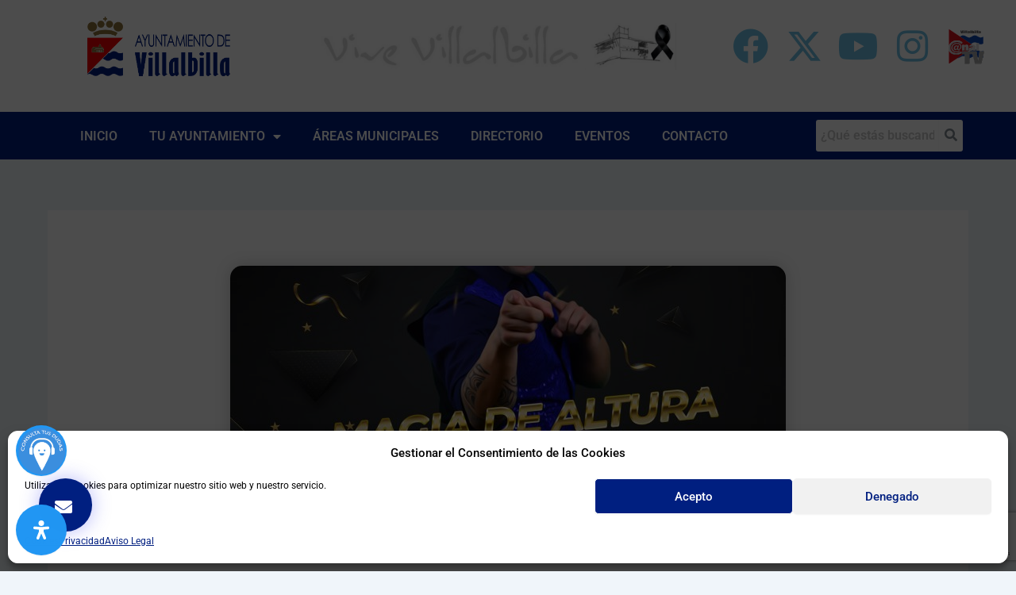

--- FILE ---
content_type: text/html; charset=UTF-8
request_url: https://villalbilla.es/magia-de-altura-con-edu-el-mago/
body_size: 157213
content:
<!DOCTYPE html><html lang="es" prefix="og: http://ogp.me/ns# article: http://ogp.me/ns/article#" xmlns:og="http://ogp.me/ns#" xmlns:fb="http://ogp.me/ns/fb#"><head><meta charset="UTF-8"><meta name="viewport" content="width=device-width, initial-scale=1"><link rel="profile" href="https://gmpg.org/xfn/11"><title>Magia de altura con «Edu el Mago» &#8211;</title><meta name='robots' content='max-image-preview:large' /> <script async="async" src=''></script> <link rel='dns-prefetch' href='//static.addtoany.com' /><link rel='dns-prefetch' href='//www.googletagmanager.com' /><link rel="alternate" type="application/rss+xml" title="  &raquo; Feed" href="https://villalbilla.es/feed/" /><link rel="alternate" type="application/rss+xml" title="  &raquo; Feed de los comentarios" href="https://villalbilla.es/comments/feed/" /><link rel="alternate" type="text/calendar" title="  &raquo; iCal Feed" href="https://villalbilla.es/eventos/?ical=1" /><link rel="alternate" type="application/rss+xml" title="  &raquo; Comentario Magia de altura con «Edu el Mago» del feed" href="https://villalbilla.es/magia-de-altura-con-edu-el-mago/feed/" /><link rel="alternate" title="oEmbed (JSON)" type="application/json+oembed" href="https://villalbilla.es/wp-json/oembed/1.0/embed?url=https%3A%2F%2Fvillalbilla.es%2Fmagia-de-altura-con-edu-el-mago%2F" /><link rel="alternate" title="oEmbed (XML)" type="text/xml+oembed" href="https://villalbilla.es/wp-json/oembed/1.0/embed?url=https%3A%2F%2Fvillalbilla.es%2Fmagia-de-altura-con-edu-el-mago%2F&#038;format=xml" /><style id='wp-img-auto-sizes-contain-inline-css'>img:is([sizes=auto i],[sizes^="auto," i]){contain-intrinsic-size:3000px 1500px}
/*# sourceURL=wp-img-auto-sizes-contain-inline-css */</style><link rel='stylesheet' id='svc-youtube-social-css-css' href='https://villalbilla.es/wp-content/plugins/el-youtube-stream/inc/../addons/social-stream/css/css.css?ver=6.9' media='all' /><link rel='stylesheet' id='svc-social-animate-css-css' href='https://villalbilla.es/wp-content/plugins/el-youtube-stream/inc/../assets/css/animate.css?ver=6.9' media='all' /><link rel='stylesheet' id='vcfti-font-awesome-css-css' href='https://villalbilla.es/wp-content/plugins/el-youtube-stream/inc/../assets/css/font-awesome.min.css?ver=6.9' media='all' /><link rel='stylesheet' id='vcfti-font-stroke-css-css' href='https://villalbilla.es/wp-content/plugins/el-youtube-stream/inc/../assets/css/pe-icon-7-stroke.css?ver=6.9' media='all' /><link rel='stylesheet' id='vcfti-slick-css-css' href='https://villalbilla.es/wp-content/plugins/el-youtube-stream/inc/../assets/css/slick.css?ver=6.9' media='all' /><link rel='stylesheet' id='vcf-bootstrap-css-css' href='https://villalbilla.es/wp-content/plugins/el-youtube-stream/inc/../assets/css/bootstrap.css?ver=6.9' media='all' /><link rel='stylesheet' id='svc-fb-insta-twit-megnific-css-css' href='https://villalbilla.es/wp-content/plugins/el-youtube-stream/inc/../assets/css/magnific-popup.css?ver=6.9' media='all' /><link rel='stylesheet' id='timeline-css-css' href='https://villalbilla.es/wp-content/plugins/el-youtube-stream/inc/../assets/css/timeline.css?ver=6.9' media='all' /><link rel='stylesheet' id='dashicons-css' href='https://villalbilla.es/wp-includes/css/dashicons.min.css?ver=6.9' media='all' /><link rel='stylesheet' id='post-views-counter-frontend-css' href='https://villalbilla.es/wp-content/plugins/post-views-counter/css/frontend.min.css?ver=1.6.0' media='all' /><link rel='stylesheet' id='astra-vc-builder-css' href='https://villalbilla.es/wp-content/themes/astra/assets/css/minified/compatibility/page-builder/vc-plugin.min.css?ver=4.11.9' media='all' /><link rel='stylesheet' id='astra-theme-css-css' href='https://villalbilla.es/wp-content/themes/astra/assets/css/minified/main.min.css?ver=4.11.9' media='all' /><style id='astra-theme-css-inline-css'>:root{--ast-post-nav-space:0;--ast-container-default-xlg-padding:2.5em;--ast-container-default-lg-padding:2.5em;--ast-container-default-slg-padding:2em;--ast-container-default-md-padding:2.5em;--ast-container-default-sm-padding:2.5em;--ast-container-default-xs-padding:2.4em;--ast-container-default-xxs-padding:1.8em;--ast-code-block-background:#ECEFF3;--ast-comment-inputs-background:#F9FAFB;--ast-normal-container-width:1200px;--ast-narrow-container-width:750px;--ast-blog-title-font-weight:600;--ast-blog-meta-weight:600;--ast-global-color-primary:var(--ast-global-color-4);--ast-global-color-secondary:var(--ast-global-color-5);--ast-global-color-alternate-background:var(--ast-global-color-6);--ast-global-color-subtle-background:var(--ast-global-color-7);--ast-bg-style-guide:#F8FAFC;--ast-shadow-style-guide:0px 0px 4px 0 #00000057;--ast-global-dark-bg-style:#fff;--ast-global-dark-lfs:#fbfbfb;--ast-widget-bg-color:#fafafa;--ast-wc-container-head-bg-color:#fbfbfb;--ast-title-layout-bg:#eeeeee;--ast-search-border-color:#e7e7e7;--ast-lifter-hover-bg:#e6e6e6;--ast-gallery-block-color:#000;--srfm-color-input-label:var(--ast-global-color-2);}html{font-size:100%;}a{color:var(--ast-global-color-0);}a:hover,a:focus{color:var(--ast-global-color-1);}body,button,input,select,textarea,.ast-button,.ast-custom-button{font-family:-apple-system,BlinkMacSystemFont,Segoe UI,Roboto,Oxygen-Sans,Ubuntu,Cantarell,Helvetica Neue,sans-serif;font-weight:400;font-size:16px;font-size:1rem;line-height:var(--ast-body-line-height,1.65);}blockquote{color:var(--ast-global-color-3);}h1,h2,h3,h4,h5,h6,.entry-content :where(h1,h2,h3,h4,h5,h6),.site-title,.site-title a{font-weight:600;}.ast-site-identity .site-title a{color:var(--ast-global-color-2);}.site-title{font-size:26px;font-size:1.625rem;display:block;}header .custom-logo-link img{max-width:150px;width:150px;}.astra-logo-svg{width:150px;}.site-header .site-description{font-size:15px;font-size:0.9375rem;display:none;}.entry-title{font-size:20px;font-size:1.25rem;}.ast-blog-single-element.ast-taxonomy-container a{font-size:14px;font-size:0.875rem;}.ast-blog-meta-container{font-size:13px;font-size:0.8125rem;}.archive .ast-article-post .ast-article-inner,.blog .ast-article-post .ast-article-inner,.archive .ast-article-post .ast-article-inner:hover,.blog .ast-article-post .ast-article-inner:hover{border-top-left-radius:6px;border-top-right-radius:6px;border-bottom-right-radius:6px;border-bottom-left-radius:6px;overflow:hidden;}h1,.entry-content :where(h1){font-size:36px;font-size:2.25rem;font-weight:600;line-height:1.4em;}h2,.entry-content :where(h2){font-size:30px;font-size:1.875rem;font-weight:600;line-height:1.3em;}h3,.entry-content :where(h3){font-size:24px;font-size:1.5rem;font-weight:600;line-height:1.3em;}h4,.entry-content :where(h4){font-size:20px;font-size:1.25rem;line-height:1.2em;font-weight:600;}h5,.entry-content :where(h5){font-size:18px;font-size:1.125rem;line-height:1.2em;font-weight:600;}h6,.entry-content :where(h6){font-size:16px;font-size:1rem;line-height:1.25em;font-weight:600;}::selection{background-color:var(--ast-global-color-0);color:#ffffff;}body,h1,h2,h3,h4,h5,h6,.entry-title a,.entry-content :where(h1,h2,h3,h4,h5,h6){color:var(--ast-global-color-3);}.tagcloud a:hover,.tagcloud a:focus,.tagcloud a.current-item{color:#ffffff;border-color:var(--ast-global-color-0);background-color:var(--ast-global-color-0);}input:focus,input[type="text"]:focus,input[type="email"]:focus,input[type="url"]:focus,input[type="password"]:focus,input[type="reset"]:focus,input[type="search"]:focus,textarea:focus{border-color:var(--ast-global-color-0);}input[type="radio"]:checked,input[type=reset],input[type="checkbox"]:checked,input[type="checkbox"]:hover:checked,input[type="checkbox"]:focus:checked,input[type=range]::-webkit-slider-thumb{border-color:var(--ast-global-color-0);background-color:var(--ast-global-color-0);box-shadow:none;}.site-footer a:hover + .post-count,.site-footer a:focus + .post-count{background:var(--ast-global-color-0);border-color:var(--ast-global-color-0);}.single .nav-links .nav-previous,.single .nav-links .nav-next{color:var(--ast-global-color-0);}.entry-meta,.entry-meta *{line-height:1.45;color:var(--ast-global-color-0);font-weight:600;}.entry-meta a:not(.ast-button):hover,.entry-meta a:not(.ast-button):hover *,.entry-meta a:not(.ast-button):focus,.entry-meta a:not(.ast-button):focus *,.page-links > .page-link,.page-links .page-link:hover,.post-navigation a:hover{color:var(--ast-global-color-1);}#cat option,.secondary .calendar_wrap thead a,.secondary .calendar_wrap thead a:visited{color:var(--ast-global-color-0);}.secondary .calendar_wrap #today,.ast-progress-val span{background:var(--ast-global-color-0);}.secondary a:hover + .post-count,.secondary a:focus + .post-count{background:var(--ast-global-color-0);border-color:var(--ast-global-color-0);}.calendar_wrap #today > a{color:#ffffff;}.page-links .page-link,.single .post-navigation a{color:var(--ast-global-color-3);}.ast-search-menu-icon .search-form button.search-submit{padding:0 4px;}.ast-search-menu-icon form.search-form{padding-right:0;}.ast-search-menu-icon.slide-search input.search-field{width:0;}.ast-header-search .ast-search-menu-icon.ast-dropdown-active .search-form,.ast-header-search .ast-search-menu-icon.ast-dropdown-active .search-field:focus{transition:all 0.2s;}.search-form input.search-field:focus{outline:none;}.ast-search-menu-icon .search-form button.search-submit:focus,.ast-theme-transparent-header .ast-header-search .ast-dropdown-active .ast-icon,.ast-theme-transparent-header .ast-inline-search .search-field:focus .ast-icon{color:var(--ast-global-color-1);}.ast-header-search .slide-search .search-form{border:2px solid var(--ast-global-color-0);}.ast-header-search .slide-search .search-field{background-color:(--ast-global-dark-bg-style);}.ast-archive-title{color:var(--ast-global-color-2);}.widget-title{font-size:22px;font-size:1.375rem;color:var(--ast-global-color-2);}.ast-single-post .entry-content a,.ast-comment-content a:not(.ast-comment-edit-reply-wrap a){text-decoration:underline;}.ast-single-post .elementor-widget-button .elementor-button,.ast-single-post .entry-content .uagb-tab a,.ast-single-post .entry-content .uagb-ifb-cta a,.ast-single-post .entry-content .uabb-module-content a,.ast-single-post .entry-content .uagb-post-grid a,.ast-single-post .entry-content .uagb-timeline a,.ast-single-post .entry-content .uagb-toc__wrap a,.ast-single-post .entry-content .uagb-taxomony-box a,.entry-content .wp-block-latest-posts > li > a,.ast-single-post .entry-content .wp-block-file__button,a.ast-post-filter-single,.ast-single-post .ast-comment-content .comment-reply-link,.ast-single-post .ast-comment-content .comment-edit-link{text-decoration:none;}.ast-search-menu-icon.slide-search a:focus-visible:focus-visible,.astra-search-icon:focus-visible,#close:focus-visible,a:focus-visible,.ast-menu-toggle:focus-visible,.site .skip-link:focus-visible,.wp-block-loginout input:focus-visible,.wp-block-search.wp-block-search__button-inside .wp-block-search__inside-wrapper,.ast-header-navigation-arrow:focus-visible,.ast-orders-table__row .ast-orders-table__cell:focus-visible,a#ast-apply-coupon:focus-visible,#ast-apply-coupon:focus-visible,#close:focus-visible,.button.search-submit:focus-visible,#search_submit:focus,.normal-search:focus-visible,.ast-header-account-wrap:focus-visible,.astra-cart-drawer-close:focus,.ast-single-variation:focus,.ast-button:focus{outline-style:dotted;outline-color:inherit;outline-width:thin;}input:focus,input[type="text"]:focus,input[type="email"]:focus,input[type="url"]:focus,input[type="password"]:focus,input[type="reset"]:focus,input[type="search"]:focus,input[type="number"]:focus,textarea:focus,.wp-block-search__input:focus,[data-section="section-header-mobile-trigger"] .ast-button-wrap .ast-mobile-menu-trigger-minimal:focus,.ast-mobile-popup-drawer.active .menu-toggle-close:focus,#ast-scroll-top:focus,#coupon_code:focus,#ast-coupon-code:focus{border-style:dotted;border-color:inherit;border-width:thin;}input{outline:none;}.site-logo-img img{ transition:all 0.2s linear;}body .ast-oembed-container *{position:absolute;top:0;width:100%;height:100%;left:0;}body .wp-block-embed-pocket-casts .ast-oembed-container *{position:unset;}.ast-single-post-featured-section + article {margin-top: 2em;}.site-content .ast-single-post-featured-section img {width: 100%;overflow: hidden;object-fit: cover;}.ast-separate-container .site-content .ast-single-post-featured-section + article {margin-top: -80px;z-index: 9;position: relative;border-radius: 4px;}@media (min-width: 922px) {.ast-no-sidebar .site-content .ast-article-image-container--wide {margin-left: -120px;margin-right: -120px;max-width: unset;width: unset;}.ast-left-sidebar .site-content .ast-article-image-container--wide,.ast-right-sidebar .site-content .ast-article-image-container--wide {margin-left: -10px;margin-right: -10px;}.site-content .ast-article-image-container--full {margin-left: calc( -50vw + 50%);margin-right: calc( -50vw + 50%);max-width: 100vw;width: 100vw;}.ast-left-sidebar .site-content .ast-article-image-container--full,.ast-right-sidebar .site-content .ast-article-image-container--full {margin-left: -10px;margin-right: -10px;max-width: inherit;width: auto;}}.site > .ast-single-related-posts-container {margin-top: 0;}@media (min-width: 922px) {.ast-desktop .ast-container--narrow {max-width: var(--ast-narrow-container-width);margin: 0 auto;}}input[type="text"],input[type="number"],input[type="email"],input[type="url"],input[type="password"],input[type="search"],input[type=reset],input[type=tel],input[type=date],select,textarea{font-size:16px;font-style:normal;font-weight:400;line-height:24px;width:100%;padding:12px 16px;border-radius:4px;box-shadow:0px 1px 2px 0px rgba(0,0,0,0.05);color:var(--ast-form-input-text,#475569);}input[type="text"],input[type="number"],input[type="email"],input[type="url"],input[type="password"],input[type="search"],input[type=reset],input[type=tel],input[type=date],select{height:40px;}input[type="date"]{border-width:1px;border-style:solid;border-color:var(--ast-border-color);background:var( --ast-global-color-secondary,--ast-global-color-5 );}input[type="text"]:focus,input[type="number"]:focus,input[type="email"]:focus,input[type="url"]:focus,input[type="password"]:focus,input[type="search"]:focus,input[type=reset]:focus,input[type="tel"]:focus,input[type="date"]:focus,select:focus,textarea:focus{border-color:#046BD2;box-shadow:none;outline:none;color:var(--ast-form-input-focus-text,#475569);}label,legend{color:#111827;font-size:14px;font-style:normal;font-weight:500;line-height:20px;}select{padding:6px 10px;}fieldset{padding:30px;border-radius:4px;}button,.ast-button,.button,input[type="button"],input[type="reset"],input[type="submit"]{border-radius:4px;box-shadow:0px 1px 2px 0px rgba(0,0,0,0.05);}:root{--ast-comment-inputs-background:#FFF;}::placeholder{color:var(--ast-form-field-color,#9CA3AF);}::-ms-input-placeholder{color:var(--ast-form-field-color,#9CA3AF);}.wpcf7 input.wpcf7-form-control:not([type=submit]),.wpcf7 textarea.wpcf7-form-control{padding:12px 16px;}.wpcf7 select.wpcf7-form-control{padding:6px 10px;}.wpcf7 input.wpcf7-form-control:not([type=submit]):focus,.wpcf7 select.wpcf7-form-control:focus,.wpcf7 textarea.wpcf7-form-control:focus{border-style:disable;border-color:#046BD2;border-width:thin;box-shadow:none;outline:none;color:var(--ast-form-input-focus-text,#475569);}.wpcf7 .wpcf7-not-valid-tip{color:#DC2626;font-size:14px;font-weight:400;line-height:20px;margin-top:8px;}.wpcf7 input[type=file].wpcf7-form-control{font-size:16px;font-style:normal;font-weight:400;line-height:24px;width:100%;padding:12px 16px;border-radius:4px;box-shadow:0px 1px 2px 0px rgba(0,0,0,0.05);color:var(--ast-form-input-text,#475569);}@media (max-width:921.9px){#ast-desktop-header{display:none;}}@media (min-width:922px){#ast-mobile-header{display:none;}}.wp-block-buttons.aligncenter{justify-content:center;}@media (max-width:921px){.ast-theme-transparent-header #primary,.ast-theme-transparent-header #secondary{padding:0;}}@media (max-width:921px){.ast-plain-container.ast-no-sidebar #primary{padding:0;}}.ast-plain-container.ast-no-sidebar #primary{margin-top:0;margin-bottom:0;}@media (min-width:1200px){.ast-plain-container.ast-no-sidebar #primary{margin-top:60px;margin-bottom:60px;}}.wp-block-button.is-style-outline .wp-block-button__link{border-color:var(--ast-global-color-0);}div.wp-block-button.is-style-outline > .wp-block-button__link:not(.has-text-color),div.wp-block-button.wp-block-button__link.is-style-outline:not(.has-text-color){color:var(--ast-global-color-0);}.wp-block-button.is-style-outline .wp-block-button__link:hover,.wp-block-buttons .wp-block-button.is-style-outline .wp-block-button__link:focus,.wp-block-buttons .wp-block-button.is-style-outline > .wp-block-button__link:not(.has-text-color):hover,.wp-block-buttons .wp-block-button.wp-block-button__link.is-style-outline:not(.has-text-color):hover{color:#ffffff;background-color:var(--ast-global-color-1);border-color:var(--ast-global-color-1);}.post-page-numbers.current .page-link,.ast-pagination .page-numbers.current{color:#ffffff;border-color:var(--ast-global-color-0);background-color:var(--ast-global-color-0);}.wp-block-buttons .wp-block-button.is-style-outline .wp-block-button__link.wp-element-button,.ast-outline-button,.wp-block-uagb-buttons-child .uagb-buttons-repeater.ast-outline-button{border-color:var(--ast-global-color-0);border-top-width:2px;border-right-width:2px;border-bottom-width:2px;border-left-width:2px;font-family:inherit;font-weight:500;font-size:16px;font-size:1rem;line-height:1em;padding-top:13px;padding-right:30px;padding-bottom:13px;padding-left:30px;}.wp-block-buttons .wp-block-button.is-style-outline > .wp-block-button__link:not(.has-text-color),.wp-block-buttons .wp-block-button.wp-block-button__link.is-style-outline:not(.has-text-color),.ast-outline-button{color:var(--ast-global-color-0);}.wp-block-button.is-style-outline .wp-block-button__link:hover,.wp-block-buttons .wp-block-button.is-style-outline .wp-block-button__link:focus,.wp-block-buttons .wp-block-button.is-style-outline > .wp-block-button__link:not(.has-text-color):hover,.wp-block-buttons .wp-block-button.wp-block-button__link.is-style-outline:not(.has-text-color):hover,.ast-outline-button:hover,.ast-outline-button:focus,.wp-block-uagb-buttons-child .uagb-buttons-repeater.ast-outline-button:hover,.wp-block-uagb-buttons-child .uagb-buttons-repeater.ast-outline-button:focus{color:#ffffff;background-color:var(--ast-global-color-1);border-color:var(--ast-global-color-1);}.ast-single-post .entry-content a.ast-outline-button,.ast-single-post .entry-content .is-style-outline>.wp-block-button__link{text-decoration:none;}.wp-block-button .wp-block-button__link.wp-element-button.is-style-outline:not(.has-background),.wp-block-button.is-style-outline>.wp-block-button__link.wp-element-button:not(.has-background),.ast-outline-button{background-color:transparent;}.uagb-buttons-repeater.ast-outline-button{border-radius:9999px;}@media (max-width:921px){.wp-block-buttons .wp-block-button.is-style-outline .wp-block-button__link.wp-element-button,.ast-outline-button,.wp-block-uagb-buttons-child .uagb-buttons-repeater.ast-outline-button{padding-top:12px;padding-right:28px;padding-bottom:12px;padding-left:28px;}}@media (max-width:544px){.wp-block-buttons .wp-block-button.is-style-outline .wp-block-button__link.wp-element-button,.ast-outline-button,.wp-block-uagb-buttons-child .uagb-buttons-repeater.ast-outline-button{padding-top:10px;padding-right:24px;padding-bottom:10px;padding-left:24px;}}.entry-content[data-ast-blocks-layout] > figure{margin-bottom:1em;}h1.widget-title{font-weight:600;}h2.widget-title{font-weight:600;}h3.widget-title{font-weight:600;}.elementor-widget-container .elementor-loop-container .e-loop-item[data-elementor-type="loop-item"]{width:100%;} .content-area .elementor-widget-theme-post-content h1,.content-area .elementor-widget-theme-post-content h2,.content-area .elementor-widget-theme-post-content h3,.content-area .elementor-widget-theme-post-content h4,.content-area .elementor-widget-theme-post-content h5,.content-area .elementor-widget-theme-post-content h6{margin-top:1.5em;margin-bottom:calc(0.3em + 10px);}#page{display:flex;flex-direction:column;min-height:100vh;}.ast-404-layout-1 h1.page-title{color:var(--ast-global-color-2);}.single .post-navigation a{line-height:1em;height:inherit;}.error-404 .page-sub-title{font-size:1.5rem;font-weight:inherit;}.search .site-content .content-area .search-form{margin-bottom:0;}#page .site-content{flex-grow:1;}.widget{margin-bottom:1.25em;}#secondary li{line-height:1.5em;}#secondary .wp-block-group h2{margin-bottom:0.7em;}#secondary h2{font-size:1.7rem;}.ast-separate-container .ast-article-post,.ast-separate-container .ast-article-single,.ast-separate-container .comment-respond{padding:2.5em;}.ast-separate-container .ast-article-single .ast-article-single{padding:0;}.ast-article-single .wp-block-post-template-is-layout-grid{padding-left:0;}.ast-separate-container .comments-title,.ast-narrow-container .comments-title{padding:1.5em 2em;}.ast-page-builder-template .comment-form-textarea,.ast-comment-formwrap .ast-grid-common-col{padding:0;}.ast-comment-formwrap{padding:0;display:inline-flex;column-gap:20px;width:100%;margin-left:0;margin-right:0;}.comments-area textarea#comment:focus,.comments-area textarea#comment:active,.comments-area .ast-comment-formwrap input[type="text"]:focus,.comments-area .ast-comment-formwrap input[type="text"]:active {box-shadow:none;outline:none;}.archive.ast-page-builder-template .entry-header{margin-top:2em;}.ast-page-builder-template .ast-comment-formwrap{width:100%;}.entry-title{margin-bottom:0.6em;}.ast-archive-description p{font-size:inherit;font-weight:inherit;line-height:inherit;}.ast-article-single img{box-shadow:0 0 30px 0 rgba(0,0,0,.15);-webkit-box-shadow:0 0 30px 0 rgba(0,0,0,.15);-moz-box-shadow:0 0 30px 0 rgba(0,0,0,.15);}.ast-separate-container .ast-comment-list li.depth-1,.hentry{margin-bottom:1.5em;}.site-content section.ast-archive-description{margin-bottom:2em;}@media (min-width:921px){.ast-left-sidebar.ast-page-builder-template #secondary,.archive.ast-right-sidebar.ast-page-builder-template .site-main{padding-left:20px;padding-right:20px;}}@media (max-width:544px){.ast-comment-formwrap.ast-row{column-gap:10px;display:inline-block;}#ast-commentform .ast-grid-common-col{position:relative;width:100%;}}@media (min-width:1201px){.ast-separate-container .ast-article-post,.ast-separate-container .ast-article-single,.ast-separate-container .ast-author-box,.ast-separate-container .ast-404-layout-1,.ast-separate-container .no-results{padding:2.5em;}} .content-area .elementor-widget-theme-post-content h1,.content-area .elementor-widget-theme-post-content h2,.content-area .elementor-widget-theme-post-content h3,.content-area .elementor-widget-theme-post-content h4,.content-area .elementor-widget-theme-post-content h5,.content-area .elementor-widget-theme-post-content h6{margin-top:1.5em;margin-bottom:calc(0.3em + 10px);}.elementor-loop-container .e-loop-item,.elementor-loop-container .ast-separate-container .ast-article-post,.elementor-loop-container .ast-separate-container .ast-article-single,.elementor-loop-container .ast-separate-container .comment-respond{padding:0px;}@media (max-width:921px){.ast-separate-container #primary,.ast-separate-container #secondary{padding:1.5em 0;}#primary,#secondary{padding:1.5em 0;margin:0;}.ast-left-sidebar #content > .ast-container{display:flex;flex-direction:column-reverse;width:100%;}}@media (min-width:922px){.ast-separate-container.ast-right-sidebar #primary,.ast-separate-container.ast-left-sidebar #primary{border:0;}.search-no-results.ast-separate-container #primary{margin-bottom:4em;}}.wp-block-button .wp-block-button__link{color:#ffffff;}.wp-block-button .wp-block-button__link:hover,.wp-block-button .wp-block-button__link:focus{color:#ffffff;background-color:var(--ast-global-color-1);border-color:var(--ast-global-color-1);}.elementor-widget-heading h1.elementor-heading-title{line-height:1.4em;}.elementor-widget-heading h2.elementor-heading-title{line-height:1.3em;}.elementor-widget-heading h3.elementor-heading-title{line-height:1.3em;}.elementor-widget-heading h4.elementor-heading-title{line-height:1.2em;}.elementor-widget-heading h5.elementor-heading-title{line-height:1.2em;}.elementor-widget-heading h6.elementor-heading-title{line-height:1.25em;}.wp-block-button .wp-block-button__link,.wp-block-search .wp-block-search__button,body .wp-block-file .wp-block-file__button{border-color:var(--ast-global-color-0);background-color:var(--ast-global-color-0);color:#ffffff;font-family:inherit;font-weight:500;line-height:1em;font-size:16px;font-size:1rem;padding-top:15px;padding-right:30px;padding-bottom:15px;padding-left:30px;}.ast-single-post .entry-content .wp-block-button .wp-block-button__link,.ast-single-post .entry-content .wp-block-search .wp-block-search__button,body .entry-content .wp-block-file .wp-block-file__button{text-decoration:none;}@media (max-width:921px){.wp-block-button .wp-block-button__link,.wp-block-search .wp-block-search__button,body .wp-block-file .wp-block-file__button{padding-top:14px;padding-right:28px;padding-bottom:14px;padding-left:28px;}}@media (max-width:544px){.wp-block-button .wp-block-button__link,.wp-block-search .wp-block-search__button,body .wp-block-file .wp-block-file__button{padding-top:12px;padding-right:24px;padding-bottom:12px;padding-left:24px;}}.menu-toggle,button,.ast-button,.ast-custom-button,.button,input#submit,input[type="button"],input[type="submit"],input[type="reset"],#comments .submit,.search .search-submit,form[CLASS*="wp-block-search__"].wp-block-search .wp-block-search__inside-wrapper .wp-block-search__button,body .wp-block-file .wp-block-file__button,.search .search-submit{border-style:solid;border-top-width:0;border-right-width:0;border-left-width:0;border-bottom-width:0;color:#ffffff;border-color:var(--ast-global-color-0);background-color:var(--ast-global-color-0);padding-top:15px;padding-right:30px;padding-bottom:15px;padding-left:30px;font-family:inherit;font-weight:500;font-size:16px;font-size:1rem;line-height:1em;}button:focus,.menu-toggle:hover,button:hover,.ast-button:hover,.ast-custom-button:hover .button:hover,.ast-custom-button:hover ,input[type=reset]:hover,input[type=reset]:focus,input#submit:hover,input#submit:focus,input[type="button"]:hover,input[type="button"]:focus,input[type="submit"]:hover,input[type="submit"]:focus,form[CLASS*="wp-block-search__"].wp-block-search .wp-block-search__inside-wrapper .wp-block-search__button:hover,form[CLASS*="wp-block-search__"].wp-block-search .wp-block-search__inside-wrapper .wp-block-search__button:focus,body .wp-block-file .wp-block-file__button:hover,body .wp-block-file .wp-block-file__button:focus{color:#ffffff;background-color:var(--ast-global-color-1);border-color:var(--ast-global-color-1);}form[CLASS*="wp-block-search__"].wp-block-search .wp-block-search__inside-wrapper .wp-block-search__button.has-icon{padding-top:calc(15px - 3px);padding-right:calc(30px - 3px);padding-bottom:calc(15px - 3px);padding-left:calc(30px - 3px);}@media (max-width:921px){.menu-toggle,button,.ast-button,.ast-custom-button,.button,input#submit,input[type="button"],input[type="submit"],input[type="reset"],#comments .submit,.search .search-submit,form[CLASS*="wp-block-search__"].wp-block-search .wp-block-search__inside-wrapper .wp-block-search__button,body .wp-block-file .wp-block-file__button,.search .search-submit{padding-top:14px;padding-right:28px;padding-bottom:14px;padding-left:28px;}}@media (max-width:544px){.menu-toggle,button,.ast-button,.ast-custom-button,.button,input#submit,input[type="button"],input[type="submit"],input[type="reset"],#comments .submit,.search .search-submit,form[CLASS*="wp-block-search__"].wp-block-search .wp-block-search__inside-wrapper .wp-block-search__button,body .wp-block-file .wp-block-file__button,.search .search-submit{padding-top:12px;padding-right:24px;padding-bottom:12px;padding-left:24px;}}@media (max-width:921px){.ast-mobile-header-stack .main-header-bar .ast-search-menu-icon{display:inline-block;}.ast-header-break-point.ast-header-custom-item-outside .ast-mobile-header-stack .main-header-bar .ast-search-icon{margin:0;}.ast-comment-avatar-wrap img{max-width:2.5em;}.ast-comment-meta{padding:0 1.8888em 1.3333em;}}@media (min-width:544px){.ast-container{max-width:100%;}}@media (max-width:544px){.ast-separate-container .ast-article-post,.ast-separate-container .ast-article-single,.ast-separate-container .comments-title,.ast-separate-container .ast-archive-description{padding:1.5em 1em;}.ast-separate-container #content .ast-container{padding-left:0.54em;padding-right:0.54em;}.ast-separate-container .ast-comment-list .bypostauthor{padding:.5em;}.ast-search-menu-icon.ast-dropdown-active .search-field{width:170px;}} #ast-mobile-header .ast-site-header-cart-li a{pointer-events:none;}@media (min-width:545px){.ast-page-builder-template .comments-area,.single.ast-page-builder-template .entry-header,.single.ast-page-builder-template .post-navigation,.single.ast-page-builder-template .ast-single-related-posts-container{max-width:1240px;margin-left:auto;margin-right:auto;}}.ast-separate-container{background-color:var(--ast-global-color-5);}@media (max-width:921px){.site-title{display:block;}.site-header .site-description{display:none;}h1,.entry-content :where(h1){font-size:30px;font-size:1.875rem;}h2,.entry-content :where(h2){font-size:25px;font-size:1.5625rem;}h3,.entry-content :where(h3){font-size:20px;font-size:1.25rem;}}@media (max-width:544px){.site-title{display:block;}.site-header .site-description{display:none;}h1,.entry-content :where(h1){font-size:30px;font-size:1.875rem;}h2,.entry-content :where(h2){font-size:25px;font-size:1.5625rem;}h3,.entry-content :where(h3){font-size:20px;font-size:1.25rem;}}@media (max-width:921px){html{font-size:91.2%;}}@media (max-width:544px){html{font-size:91.2%;}}@media (min-width:922px){.ast-container{max-width:1240px;}}@media (min-width:922px){.ast-narrow-container .site-content > .ast-container{max-width:750px;}}@media (min-width:922px){.ast-narrow-container .site-content > .ast-container{max-width:750px;}}@media (min-width:922px){.site-content .ast-container{display:flex;}}@media (max-width:921px){.site-content .ast-container{flex-direction:column;}}.entry-content :where(h1,h2,h3,h4,h5,h6){clear:none;}@media (min-width:922px){.main-header-menu .sub-menu .menu-item.ast-left-align-sub-menu:hover > .sub-menu,.main-header-menu .sub-menu .menu-item.ast-left-align-sub-menu.focus > .sub-menu{margin-left:-0px;}}.entry-content li > p{margin-bottom:0;}.site .comments-area{padding-bottom:2em;margin-top:2em;}.wp-block-file {display: flex;align-items: center;flex-wrap: wrap;justify-content: space-between;}.wp-block-pullquote {border: none;}.wp-block-pullquote blockquote::before {content: "\201D";font-family: "Helvetica",sans-serif;display: flex;transform: rotate( 180deg );font-size: 6rem;font-style: normal;line-height: 1;font-weight: bold;align-items: center;justify-content: center;}.has-text-align-right > blockquote::before {justify-content: flex-start;}.has-text-align-left > blockquote::before {justify-content: flex-end;}figure.wp-block-pullquote.is-style-solid-color blockquote {max-width: 100%;text-align: inherit;}:root {--wp--custom--ast-default-block-top-padding: 3em;--wp--custom--ast-default-block-right-padding: 3em;--wp--custom--ast-default-block-bottom-padding: 3em;--wp--custom--ast-default-block-left-padding: 3em;--wp--custom--ast-container-width: 1200px;--wp--custom--ast-content-width-size: 1200px;--wp--custom--ast-wide-width-size: calc(1200px + var(--wp--custom--ast-default-block-left-padding) + var(--wp--custom--ast-default-block-right-padding));}.ast-narrow-container {--wp--custom--ast-content-width-size: 750px;--wp--custom--ast-wide-width-size: 750px;}@media(max-width: 921px) {:root {--wp--custom--ast-default-block-top-padding: 3em;--wp--custom--ast-default-block-right-padding: 2em;--wp--custom--ast-default-block-bottom-padding: 3em;--wp--custom--ast-default-block-left-padding: 2em;}}@media(max-width: 544px) {:root {--wp--custom--ast-default-block-top-padding: 3em;--wp--custom--ast-default-block-right-padding: 1.5em;--wp--custom--ast-default-block-bottom-padding: 3em;--wp--custom--ast-default-block-left-padding: 1.5em;}}.entry-content > .wp-block-group,.entry-content > .wp-block-cover,.entry-content > .wp-block-columns {padding-top: var(--wp--custom--ast-default-block-top-padding);padding-right: var(--wp--custom--ast-default-block-right-padding);padding-bottom: var(--wp--custom--ast-default-block-bottom-padding);padding-left: var(--wp--custom--ast-default-block-left-padding);}.ast-plain-container.ast-no-sidebar .entry-content > .alignfull,.ast-page-builder-template .ast-no-sidebar .entry-content > .alignfull {margin-left: calc( -50vw + 50%);margin-right: calc( -50vw + 50%);max-width: 100vw;width: 100vw;}.ast-plain-container.ast-no-sidebar .entry-content .alignfull .alignfull,.ast-page-builder-template.ast-no-sidebar .entry-content .alignfull .alignfull,.ast-plain-container.ast-no-sidebar .entry-content .alignfull .alignwide,.ast-page-builder-template.ast-no-sidebar .entry-content .alignfull .alignwide,.ast-plain-container.ast-no-sidebar .entry-content .alignwide .alignfull,.ast-page-builder-template.ast-no-sidebar .entry-content .alignwide .alignfull,.ast-plain-container.ast-no-sidebar .entry-content .alignwide .alignwide,.ast-page-builder-template.ast-no-sidebar .entry-content .alignwide .alignwide,.ast-plain-container.ast-no-sidebar .entry-content .wp-block-column .alignfull,.ast-page-builder-template.ast-no-sidebar .entry-content .wp-block-column .alignfull,.ast-plain-container.ast-no-sidebar .entry-content .wp-block-column .alignwide,.ast-page-builder-template.ast-no-sidebar .entry-content .wp-block-column .alignwide {margin-left: auto;margin-right: auto;width: 100%;}[data-ast-blocks-layout] .wp-block-separator:not(.is-style-dots) {height: 0;}[data-ast-blocks-layout] .wp-block-separator {margin: 20px auto;}[data-ast-blocks-layout] .wp-block-separator:not(.is-style-wide):not(.is-style-dots) {max-width: 100px;}[data-ast-blocks-layout] .wp-block-separator.has-background {padding: 0;}.entry-content[data-ast-blocks-layout] > * {max-width: var(--wp--custom--ast-content-width-size);margin-left: auto;margin-right: auto;}.entry-content[data-ast-blocks-layout] > .alignwide {max-width: var(--wp--custom--ast-wide-width-size);}.entry-content[data-ast-blocks-layout] .alignfull {max-width: none;}.entry-content .wp-block-columns {margin-bottom: 0;}blockquote {margin: 1.5em;border-color: rgba(0,0,0,0.05);}.wp-block-quote:not(.has-text-align-right):not(.has-text-align-center) {border-left: 5px solid rgba(0,0,0,0.05);}.has-text-align-right > blockquote,blockquote.has-text-align-right {border-right: 5px solid rgba(0,0,0,0.05);}.has-text-align-left > blockquote,blockquote.has-text-align-left {border-left: 5px solid rgba(0,0,0,0.05);}.wp-block-site-tagline,.wp-block-latest-posts .read-more {margin-top: 15px;}.wp-block-loginout p label {display: block;}.wp-block-loginout p:not(.login-remember):not(.login-submit) input {width: 100%;}.wp-block-loginout input:focus {border-color: transparent;}.wp-block-loginout input:focus {outline: thin dotted;}.entry-content .wp-block-media-text .wp-block-media-text__content {padding: 0 0 0 8%;}.entry-content .wp-block-media-text.has-media-on-the-right .wp-block-media-text__content {padding: 0 8% 0 0;}.entry-content .wp-block-media-text.has-background .wp-block-media-text__content {padding: 8%;}.entry-content .wp-block-cover:not([class*="background-color"]):not(.has-text-color.has-link-color) .wp-block-cover__inner-container,.entry-content .wp-block-cover:not([class*="background-color"]) .wp-block-cover-image-text,.entry-content .wp-block-cover:not([class*="background-color"]) .wp-block-cover-text,.entry-content .wp-block-cover-image:not([class*="background-color"]) .wp-block-cover__inner-container,.entry-content .wp-block-cover-image:not([class*="background-color"]) .wp-block-cover-image-text,.entry-content .wp-block-cover-image:not([class*="background-color"]) .wp-block-cover-text {color: var(--ast-global-color-primary,var(--ast-global-color-5));}.wp-block-loginout .login-remember input {width: 1.1rem;height: 1.1rem;margin: 0 5px 4px 0;vertical-align: middle;}.wp-block-latest-posts > li > *:first-child,.wp-block-latest-posts:not(.is-grid) > li:first-child {margin-top: 0;}.entry-content > .wp-block-buttons,.entry-content > .wp-block-uagb-buttons {margin-bottom: 1.5em;}.wp-block-search__inside-wrapper .wp-block-search__input {padding: 0 10px;color: var(--ast-global-color-3);background: var(--ast-global-color-primary,var(--ast-global-color-5));border-color: var(--ast-border-color);}.wp-block-latest-posts .read-more {margin-bottom: 1.5em;}.wp-block-search__no-button .wp-block-search__inside-wrapper .wp-block-search__input {padding-top: 5px;padding-bottom: 5px;}.wp-block-latest-posts .wp-block-latest-posts__post-date,.wp-block-latest-posts .wp-block-latest-posts__post-author {font-size: 1rem;}.wp-block-latest-posts > li > *,.wp-block-latest-posts:not(.is-grid) > li {margin-top: 12px;margin-bottom: 12px;}.ast-page-builder-template .entry-content[data-ast-blocks-layout] > *,.ast-page-builder-template .entry-content[data-ast-blocks-layout] > .alignfull:not(.wp-block-group):not(.uagb-is-root-container) > * {max-width: none;}.ast-page-builder-template .entry-content[data-ast-blocks-layout] > .alignwide:not(.uagb-is-root-container) > * {max-width: var(--wp--custom--ast-wide-width-size);}.ast-page-builder-template .entry-content[data-ast-blocks-layout] > .inherit-container-width > *,.ast-page-builder-template .entry-content[data-ast-blocks-layout] > *:not(.wp-block-group):not(.uagb-is-root-container) > *,.entry-content[data-ast-blocks-layout] > .wp-block-cover .wp-block-cover__inner-container {max-width: none ;margin-left: auto;margin-right: auto;}.entry-content[data-ast-blocks-layout] .wp-block-cover:not(.alignleft):not(.alignright) {width: auto;}@media(max-width: 1200px) {.ast-separate-container .entry-content > .alignfull,.ast-separate-container .entry-content[data-ast-blocks-layout] > .alignwide,.ast-plain-container .entry-content[data-ast-blocks-layout] > .alignwide,.ast-plain-container .entry-content .alignfull {margin-left: calc(-1 * min(var(--ast-container-default-xlg-padding),20px)) ;margin-right: calc(-1 * min(var(--ast-container-default-xlg-padding),20px));}}@media(min-width: 1201px) {.ast-separate-container .entry-content > .alignfull {margin-left: calc(-1 * var(--ast-container-default-xlg-padding) );margin-right: calc(-1 * var(--ast-container-default-xlg-padding) );}.ast-separate-container .entry-content[data-ast-blocks-layout] > .alignwide,.ast-plain-container .entry-content[data-ast-blocks-layout] > .alignwide {margin-left: auto;margin-right: auto;}}@media(min-width: 921px) {.ast-separate-container .entry-content .wp-block-group.alignwide:not(.inherit-container-width) > :where(:not(.alignleft):not(.alignright)),.ast-plain-container .entry-content .wp-block-group.alignwide:not(.inherit-container-width) > :where(:not(.alignleft):not(.alignright)) {max-width: calc( var(--wp--custom--ast-content-width-size) + 80px );}.ast-plain-container.ast-right-sidebar .entry-content[data-ast-blocks-layout] .alignfull,.ast-plain-container.ast-left-sidebar .entry-content[data-ast-blocks-layout] .alignfull {margin-left: -60px;margin-right: -60px;}}@media(min-width: 544px) {.entry-content > .alignleft {margin-right: 20px;}.entry-content > .alignright {margin-left: 20px;}}@media (max-width:544px){.wp-block-columns .wp-block-column:not(:last-child){margin-bottom:20px;}.wp-block-latest-posts{margin:0;}}@media( max-width: 600px ) {.entry-content .wp-block-media-text .wp-block-media-text__content,.entry-content .wp-block-media-text.has-media-on-the-right .wp-block-media-text__content {padding: 8% 0 0;}.entry-content .wp-block-media-text.has-background .wp-block-media-text__content {padding: 8%;}}.ast-page-builder-template .entry-header {padding-left: 0;}.ast-narrow-container .site-content .wp-block-uagb-image--align-full .wp-block-uagb-image__figure {max-width: 100%;margin-left: auto;margin-right: auto;}.entry-content ul,.entry-content ol {padding: revert;margin: revert;padding-left: 20px;}:root .has-ast-global-color-0-color{color:var(--ast-global-color-0);}:root .has-ast-global-color-0-background-color{background-color:var(--ast-global-color-0);}:root .wp-block-button .has-ast-global-color-0-color{color:var(--ast-global-color-0);}:root .wp-block-button .has-ast-global-color-0-background-color{background-color:var(--ast-global-color-0);}:root .has-ast-global-color-1-color{color:var(--ast-global-color-1);}:root .has-ast-global-color-1-background-color{background-color:var(--ast-global-color-1);}:root .wp-block-button .has-ast-global-color-1-color{color:var(--ast-global-color-1);}:root .wp-block-button .has-ast-global-color-1-background-color{background-color:var(--ast-global-color-1);}:root .has-ast-global-color-2-color{color:var(--ast-global-color-2);}:root .has-ast-global-color-2-background-color{background-color:var(--ast-global-color-2);}:root .wp-block-button .has-ast-global-color-2-color{color:var(--ast-global-color-2);}:root .wp-block-button .has-ast-global-color-2-background-color{background-color:var(--ast-global-color-2);}:root .has-ast-global-color-3-color{color:var(--ast-global-color-3);}:root .has-ast-global-color-3-background-color{background-color:var(--ast-global-color-3);}:root .wp-block-button .has-ast-global-color-3-color{color:var(--ast-global-color-3);}:root .wp-block-button .has-ast-global-color-3-background-color{background-color:var(--ast-global-color-3);}:root .has-ast-global-color-4-color{color:var(--ast-global-color-4);}:root .has-ast-global-color-4-background-color{background-color:var(--ast-global-color-4);}:root .wp-block-button .has-ast-global-color-4-color{color:var(--ast-global-color-4);}:root .wp-block-button .has-ast-global-color-4-background-color{background-color:var(--ast-global-color-4);}:root .has-ast-global-color-5-color{color:var(--ast-global-color-5);}:root .has-ast-global-color-5-background-color{background-color:var(--ast-global-color-5);}:root .wp-block-button .has-ast-global-color-5-color{color:var(--ast-global-color-5);}:root .wp-block-button .has-ast-global-color-5-background-color{background-color:var(--ast-global-color-5);}:root .has-ast-global-color-6-color{color:var(--ast-global-color-6);}:root .has-ast-global-color-6-background-color{background-color:var(--ast-global-color-6);}:root .wp-block-button .has-ast-global-color-6-color{color:var(--ast-global-color-6);}:root .wp-block-button .has-ast-global-color-6-background-color{background-color:var(--ast-global-color-6);}:root .has-ast-global-color-7-color{color:var(--ast-global-color-7);}:root .has-ast-global-color-7-background-color{background-color:var(--ast-global-color-7);}:root .wp-block-button .has-ast-global-color-7-color{color:var(--ast-global-color-7);}:root .wp-block-button .has-ast-global-color-7-background-color{background-color:var(--ast-global-color-7);}:root .has-ast-global-color-8-color{color:var(--ast-global-color-8);}:root .has-ast-global-color-8-background-color{background-color:var(--ast-global-color-8);}:root .wp-block-button .has-ast-global-color-8-color{color:var(--ast-global-color-8);}:root .wp-block-button .has-ast-global-color-8-background-color{background-color:var(--ast-global-color-8);}:root{--ast-global-color-0:#046bd2;--ast-global-color-1:#045cb4;--ast-global-color-2:#1e293b;--ast-global-color-3:#334155;--ast-global-color-4:#FFFFFF;--ast-global-color-5:#F0F5FA;--ast-global-color-6:#111111;--ast-global-color-7:#D1D5DB;--ast-global-color-8:#111111;}:root {--ast-border-color : var(--ast-global-color-7);}.ast-single-entry-banner {-js-display: flex;display: flex;flex-direction: column;justify-content: center;text-align: center;position: relative;background: var(--ast-title-layout-bg);}.ast-single-entry-banner[data-banner-layout="layout-1"] {max-width: 1200px;background: inherit;padding: 20px 0;}.ast-single-entry-banner[data-banner-width-type="custom"] {margin: 0 auto;width: 100%;}.ast-single-entry-banner + .site-content .entry-header {margin-bottom: 0;}.site .ast-author-avatar {--ast-author-avatar-size: ;}a.ast-underline-text {text-decoration: underline;}.ast-container > .ast-terms-link {position: relative;display: block;}a.ast-button.ast-badge-tax {padding: 4px 8px;border-radius: 3px;font-size: inherit;}header.entry-header .entry-title{font-weight:600;font-size:32px;font-size:2rem;}header.entry-header .entry-meta,header.entry-header .entry-meta *{font-weight:600;font-size:13px;font-size:0.8125rem;}header.entry-header > *:not(:last-child){margin-bottom:15px;}header.entry-header .post-thumb-img-content{text-align:center;}header.entry-header .post-thumb img,.ast-single-post-featured-section.post-thumb img{aspect-ratio:16/9;width:100%;height:100%;}.ast-archive-entry-banner {-js-display: flex;display: flex;flex-direction: column;justify-content: center;text-align: center;position: relative;background: var(--ast-title-layout-bg);}.ast-archive-entry-banner[data-banner-width-type="custom"] {margin: 0 auto;width: 100%;}.ast-archive-entry-banner[data-banner-layout="layout-1"] {background: inherit;padding: 20px 0;text-align: left;}body.archive .ast-archive-description{max-width:1200px;width:100%;text-align:left;padding-top:3em;padding-right:3em;padding-bottom:3em;padding-left:3em;}body.archive .ast-archive-description .ast-archive-title,body.archive .ast-archive-description .ast-archive-title *{font-weight:600;font-size:32px;font-size:2rem;}body.archive .ast-archive-description > *:not(:last-child){margin-bottom:10px;}@media (max-width:921px){body.archive .ast-archive-description{text-align:left;}}@media (max-width:544px){body.archive .ast-archive-description{text-align:left;}}.ast-breadcrumbs .trail-browse,.ast-breadcrumbs .trail-items,.ast-breadcrumbs .trail-items li{display:inline-block;margin:0;padding:0;border:none;background:inherit;text-indent:0;text-decoration:none;}.ast-breadcrumbs .trail-browse{font-size:inherit;font-style:inherit;font-weight:inherit;color:inherit;}.ast-breadcrumbs .trail-items{list-style:none;}.trail-items li::after{padding:0 0.3em;content:"\00bb";}.trail-items li:last-of-type::after{display:none;}h1,h2,h3,h4,h5,h6,.entry-content :where(h1,h2,h3,h4,h5,h6){color:var(--ast-global-color-2);}.entry-title a{color:var(--ast-global-color-2);}@media (max-width:921px){.ast-builder-grid-row-container.ast-builder-grid-row-tablet-3-firstrow .ast-builder-grid-row > *:first-child,.ast-builder-grid-row-container.ast-builder-grid-row-tablet-3-lastrow .ast-builder-grid-row > *:last-child{grid-column:1 / -1;}}@media (max-width:544px){.ast-builder-grid-row-container.ast-builder-grid-row-mobile-3-firstrow .ast-builder-grid-row > *:first-child,.ast-builder-grid-row-container.ast-builder-grid-row-mobile-3-lastrow .ast-builder-grid-row > *:last-child{grid-column:1 / -1;}}.ast-builder-layout-element .ast-site-identity{margin-top:-42px;margin-left:-107px;margin-right:0px;}.ast-builder-layout-element[data-section="title_tagline"]{display:flex;}@media (max-width:921px){.ast-header-break-point .ast-builder-layout-element[data-section="title_tagline"]{display:flex;}}@media (max-width:544px){.ast-header-break-point .ast-builder-layout-element[data-section="title_tagline"]{display:flex;}}.ast-builder-menu-1{font-family:inherit;font-weight:inherit;}.ast-builder-menu-1 .menu-item > .menu-link{color:var(--ast-global-color-7);padding-right:31px;}.ast-builder-menu-1 .menu-item > .ast-menu-toggle{color:var(--ast-global-color-7);}.ast-builder-menu-1 .menu-item:hover > .menu-link,.ast-builder-menu-1 .inline-on-mobile .menu-item:hover > .ast-menu-toggle{color:#6697c1;}.ast-builder-menu-1 .menu-item:hover > .ast-menu-toggle{color:#6697c1;}.ast-builder-menu-1 .menu-item.current-menu-item > .menu-link,.ast-builder-menu-1 .inline-on-mobile .menu-item.current-menu-item > .ast-menu-toggle,.ast-builder-menu-1 .current-menu-ancestor > .menu-link{color:var(--ast-global-color-4);}.ast-builder-menu-1 .menu-item.current-menu-item > .ast-menu-toggle{color:var(--ast-global-color-4);}.ast-builder-menu-1 .sub-menu,.ast-builder-menu-1 .inline-on-mobile .sub-menu{border-top-width:2px;border-bottom-width:0;border-right-width:0;border-left-width:0;border-color:var(--ast-global-color-0);border-style:solid;width:636px;}.ast-builder-menu-1 .sub-menu .sub-menu{top:-2px;}.ast-builder-menu-1 .main-header-menu > .menu-item > .sub-menu,.ast-builder-menu-1 .main-header-menu > .menu-item > .astra-full-megamenu-wrapper{margin-top:0;}.ast-desktop .ast-builder-menu-1 .main-header-menu > .menu-item > .sub-menu:before,.ast-desktop .ast-builder-menu-1 .main-header-menu > .menu-item > .astra-full-megamenu-wrapper:before{height:calc( 0px + 2px + 5px );}.ast-builder-menu-1 .menu-item.menu-item-has-children > .ast-menu-toggle{right:calc( 31px - 0.907em );}.ast-builder-menu-1 .main-header-menu,.ast-header-break-point .ast-builder-menu-1 .main-header-menu{margin-right:0px;}.ast-desktop .ast-builder-menu-1 .menu-item .sub-menu .menu-link{border-style:none;}@media (max-width:921px){.ast-header-break-point .ast-builder-menu-1 .menu-item.menu-item-has-children > .ast-menu-toggle{top:0;}.ast-builder-menu-1 .inline-on-mobile .menu-item.menu-item-has-children > .ast-menu-toggle{right:-15px;}.ast-builder-menu-1 .menu-item-has-children > .menu-link:after{content:unset;}.ast-builder-menu-1 .main-header-menu > .menu-item > .sub-menu,.ast-builder-menu-1 .main-header-menu > .menu-item > .astra-full-megamenu-wrapper{margin-top:0;}}@media (max-width:544px){.ast-header-break-point .ast-builder-menu-1 .menu-item.menu-item-has-children > .ast-menu-toggle{top:0;}.ast-builder-menu-1 .main-header-menu > .menu-item > .sub-menu,.ast-builder-menu-1 .main-header-menu > .menu-item > .astra-full-megamenu-wrapper{margin-top:0;}}.ast-builder-menu-1{display:flex;}@media (max-width:921px){.ast-header-break-point .ast-builder-menu-1{display:flex;}}@media (max-width:544px){.ast-header-break-point .ast-builder-menu-1{display:flex;}}.header-widget-area[data-section="sidebar-widgets-header-widget-1"].header-widget-area-inner{font-size:100px;font-size:6.25rem;}.header-widget-area[data-section="sidebar-widgets-header-widget-1"]{margin-top:-34px;margin-bottom:16px;margin-left:235px;margin-right:235px;}.header-widget-area[data-section="sidebar-widgets-header-widget-1"]{display:block;}@media (max-width:921px){.ast-header-break-point .header-widget-area[data-section="sidebar-widgets-header-widget-1"]{display:block;}}@media (max-width:544px){.ast-header-break-point .header-widget-area[data-section="sidebar-widgets-header-widget-1"]{display:block;}}.site-below-footer-wrap{padding-top:20px;padding-bottom:20px;}.site-below-footer-wrap[data-section="section-below-footer-builder"]{background-color:#001f80;background-image:none;min-height:60px;border-style:solid;border-width:0px;border-top-width:1px;border-top-color:var( --ast-global-color-subtle-background,--ast-global-color-7 );}.site-below-footer-wrap[data-section="section-below-footer-builder"] .ast-builder-grid-row{max-width:1200px;min-height:60px;margin-left:auto;margin-right:auto;}.site-below-footer-wrap[data-section="section-below-footer-builder"] .ast-builder-grid-row,.site-below-footer-wrap[data-section="section-below-footer-builder"] .site-footer-section{align-items:center;}.site-below-footer-wrap[data-section="section-below-footer-builder"].ast-footer-row-inline .site-footer-section{display:flex;margin-bottom:0;}.ast-builder-grid-row-3-equal .ast-builder-grid-row{grid-template-columns:repeat( 3,1fr );}@media (max-width:921px){.site-below-footer-wrap[data-section="section-below-footer-builder"].ast-footer-row-tablet-inline .site-footer-section{display:flex;margin-bottom:0;}.site-below-footer-wrap[data-section="section-below-footer-builder"].ast-footer-row-tablet-stack .site-footer-section{display:block;margin-bottom:10px;}.ast-builder-grid-row-container.ast-builder-grid-row-tablet-3-equal .ast-builder-grid-row{grid-template-columns:repeat( 3,1fr );}}@media (max-width:544px){.site-below-footer-wrap[data-section="section-below-footer-builder"].ast-footer-row-mobile-inline .site-footer-section{display:flex;margin-bottom:0;}.site-below-footer-wrap[data-section="section-below-footer-builder"].ast-footer-row-mobile-stack .site-footer-section{display:block;margin-bottom:10px;}.ast-builder-grid-row-container.ast-builder-grid-row-mobile-full .ast-builder-grid-row{grid-template-columns:1fr;}}.site-below-footer-wrap[data-section="section-below-footer-builder"]{padding-bottom:37px;}.site-below-footer-wrap[data-section="section-below-footer-builder"]{display:grid;}@media (max-width:921px){.ast-header-break-point .site-below-footer-wrap[data-section="section-below-footer-builder"]{display:grid;}}@media (max-width:544px){.ast-header-break-point .site-below-footer-wrap[data-section="section-below-footer-builder"]{display:grid;}}.site-above-footer-wrap{padding-top:20px;padding-bottom:20px;}.site-above-footer-wrap[data-section="section-above-footer-builder"]{background-color:#001f80;background-image:none;min-height:60px;}.site-above-footer-wrap[data-section="section-above-footer-builder"] .ast-builder-grid-row{max-width:1200px;min-height:60px;margin-left:auto;margin-right:auto;}.site-above-footer-wrap[data-section="section-above-footer-builder"] .ast-builder-grid-row,.site-above-footer-wrap[data-section="section-above-footer-builder"] .site-footer-section{align-items:center;}.site-above-footer-wrap[data-section="section-above-footer-builder"].ast-footer-row-inline .site-footer-section{display:flex;margin-bottom:0;}.ast-builder-grid-row-full .ast-builder-grid-row{grid-template-columns:1fr;}@media (max-width:921px){.site-above-footer-wrap[data-section="section-above-footer-builder"].ast-footer-row-tablet-inline .site-footer-section{display:flex;margin-bottom:0;}.site-above-footer-wrap[data-section="section-above-footer-builder"].ast-footer-row-tablet-stack .site-footer-section{display:block;margin-bottom:10px;}.ast-builder-grid-row-container.ast-builder-grid-row-tablet-full .ast-builder-grid-row{grid-template-columns:1fr;}}@media (max-width:544px){.site-above-footer-wrap[data-section="section-above-footer-builder"].ast-footer-row-mobile-inline .site-footer-section{display:flex;margin-bottom:0;}.site-above-footer-wrap[data-section="section-above-footer-builder"].ast-footer-row-mobile-stack .site-footer-section{display:block;margin-bottom:10px;}.ast-builder-grid-row-container.ast-builder-grid-row-mobile-full .ast-builder-grid-row{grid-template-columns:1fr;}}.site-above-footer-wrap[data-section="section-above-footer-builder"]{padding-top:0px;padding-bottom:0px;padding-left:0px;}.site-above-footer-wrap[data-section="section-above-footer-builder"]{display:grid;}@media (max-width:921px){.ast-header-break-point .site-above-footer-wrap[data-section="section-above-footer-builder"]{display:grid;}}@media (max-width:544px){.ast-header-break-point .site-above-footer-wrap[data-section="section-above-footer-builder"]{display:grid;}}.footer-widget-area[data-section="sidebar-widgets-footer-widget-1"].footer-widget-area-inner{text-align:left;}.footer-widget-area[data-section="sidebar-widgets-footer-widget-2"].footer-widget-area-inner{text-align:left;}.footer-widget-area[data-section="sidebar-widgets-footer-widget-3"].footer-widget-area-inner{text-align:center;}.footer-widget-area.widget-area.site-footer-focus-item{width:auto;}.ast-footer-row-inline .footer-widget-area.widget-area.site-footer-focus-item{width:100%;}.footer-widget-area[data-section="sidebar-widgets-footer-widget-1"]{display:block;}@media (max-width:921px){.ast-header-break-point .footer-widget-area[data-section="sidebar-widgets-footer-widget-1"]{display:block;}}@media (max-width:544px){.ast-header-break-point .footer-widget-area[data-section="sidebar-widgets-footer-widget-1"]{display:block;}}.footer-widget-area[data-section="sidebar-widgets-footer-widget-2"]{margin-top:88px;}.footer-widget-area[data-section="sidebar-widgets-footer-widget-2"]{display:block;}@media (max-width:921px){.ast-header-break-point .footer-widget-area[data-section="sidebar-widgets-footer-widget-2"]{display:block;}}@media (max-width:544px){.ast-header-break-point .footer-widget-area[data-section="sidebar-widgets-footer-widget-2"]{display:block;}}.footer-widget-area[data-section="sidebar-widgets-footer-widget-3"]{display:block;}@media (max-width:921px){.ast-header-break-point .footer-widget-area[data-section="sidebar-widgets-footer-widget-3"]{display:block;}}@media (max-width:544px){.ast-header-break-point .footer-widget-area[data-section="sidebar-widgets-footer-widget-3"]{display:block;}}.elementor-posts-container [CLASS*="ast-width-"]{width:100%;}.elementor-template-full-width .ast-container{display:block;}.elementor-screen-only,.screen-reader-text,.screen-reader-text span,.ui-helper-hidden-accessible{top:0 !important;}@media (max-width:544px){.elementor-element .elementor-wc-products .woocommerce[class*="columns-"] ul.products li.product{width:auto;margin:0;}.elementor-element .woocommerce .woocommerce-result-count{float:none;}}.ast-header-break-point .main-header-bar{border-bottom-width:1px;}@media (min-width:922px){.main-header-bar{border-bottom-width:1px;}}.main-header-menu .menu-item, #astra-footer-menu .menu-item, .main-header-bar .ast-masthead-custom-menu-items{-js-display:flex;display:flex;-webkit-box-pack:center;-webkit-justify-content:center;-moz-box-pack:center;-ms-flex-pack:center;justify-content:center;-webkit-box-orient:vertical;-webkit-box-direction:normal;-webkit-flex-direction:column;-moz-box-orient:vertical;-moz-box-direction:normal;-ms-flex-direction:column;flex-direction:column;}.main-header-menu > .menu-item > .menu-link, #astra-footer-menu > .menu-item > .menu-link{height:100%;-webkit-box-align:center;-webkit-align-items:center;-moz-box-align:center;-ms-flex-align:center;align-items:center;-js-display:flex;display:flex;}.ast-header-break-point .main-navigation ul .menu-item .menu-link .icon-arrow:first-of-type svg{top:.2em;margin-top:0px;margin-left:0px;width:.65em;transform:translate(0, -2px) rotateZ(270deg);}.ast-mobile-popup-content .ast-submenu-expanded > .ast-menu-toggle{transform:rotateX(180deg);overflow-y:auto;}@media (min-width:922px){.ast-builder-menu .main-navigation > ul > li:last-child a{margin-right:0;}}.ast-separate-container .ast-article-inner{background-color:var(--ast-global-color-4);}@media (max-width:921px){.ast-separate-container .ast-article-inner{background-color:var(--ast-global-color-4);}}@media (max-width:544px){.ast-separate-container .ast-article-inner{background-color:var(--ast-global-color-4);}}.ast-separate-container .ast-article-single:not(.ast-related-post), .ast-separate-container .error-404, .ast-separate-container .no-results, .single.ast-separate-container .site-main .ast-author-meta, .ast-separate-container .related-posts-title-wrapper, .ast-separate-container .comments-count-wrapper, .ast-box-layout.ast-plain-container .site-content, .ast-padded-layout.ast-plain-container .site-content, .ast-separate-container .ast-archive-description, .ast-separate-container .comments-area{background-color:var(--ast-global-color-4);}@media (max-width:921px){.ast-separate-container .ast-article-single:not(.ast-related-post), .ast-separate-container .error-404, .ast-separate-container .no-results, .single.ast-separate-container .site-main .ast-author-meta, .ast-separate-container .related-posts-title-wrapper, .ast-separate-container .comments-count-wrapper, .ast-box-layout.ast-plain-container .site-content, .ast-padded-layout.ast-plain-container .site-content, .ast-separate-container .ast-archive-description{background-color:var(--ast-global-color-4);}}@media (max-width:544px){.ast-separate-container .ast-article-single:not(.ast-related-post), .ast-separate-container .error-404, .ast-separate-container .no-results, .single.ast-separate-container .site-main .ast-author-meta, .ast-separate-container .related-posts-title-wrapper, .ast-separate-container .comments-count-wrapper, .ast-box-layout.ast-plain-container .site-content, .ast-padded-layout.ast-plain-container .site-content, .ast-separate-container .ast-archive-description{background-color:var(--ast-global-color-4);}}.ast-separate-container.ast-two-container #secondary .widget{background-color:var(--ast-global-color-4);}@media (max-width:921px){.ast-separate-container.ast-two-container #secondary .widget{background-color:var(--ast-global-color-4);}}@media (max-width:544px){.ast-separate-container.ast-two-container #secondary .widget{background-color:var(--ast-global-color-4);}}.ast-plain-container, .ast-page-builder-template{background-color:var(--ast-global-color-4);}@media (max-width:921px){.ast-plain-container, .ast-page-builder-template{background-color:var(--ast-global-color-4);}}@media (max-width:544px){.ast-plain-container, .ast-page-builder-template{background-color:var(--ast-global-color-4);}}
		#ast-scroll-top {
			display: none;
			position: fixed;
			text-align: center;
			cursor: pointer;
			z-index: 99;
			width: 2.1em;
			height: 2.1em;
			line-height: 2.1;
			color: #ffffff;
			border-radius: 2px;
			content: "";
			outline: inherit;
		}
		@media (min-width: 769px) {
			#ast-scroll-top {
				content: "769";
			}
		}
		#ast-scroll-top .ast-icon.icon-arrow svg {
			margin-left: 0px;
			vertical-align: middle;
			transform: translate(0, -20%) rotate(180deg);
			width: 1.6em;
		}
		.ast-scroll-to-top-right {
			right: 30px;
			bottom: 30px;
		}
		.ast-scroll-to-top-left {
			left: 30px;
			bottom: 30px;
		}
	#ast-scroll-top{background-color:var(--ast-global-color-0);font-size:15px;}@media (max-width:921px){#ast-scroll-top .ast-icon.icon-arrow svg{width:1em;}}.ast-mobile-header-content > *,.ast-desktop-header-content > * {padding: 10px 0;height: auto;}.ast-mobile-header-content > *:first-child,.ast-desktop-header-content > *:first-child {padding-top: 10px;}.ast-mobile-header-content > .ast-builder-menu,.ast-desktop-header-content > .ast-builder-menu {padding-top: 0;}.ast-mobile-header-content > *:last-child,.ast-desktop-header-content > *:last-child {padding-bottom: 0;}.ast-mobile-header-content .ast-search-menu-icon.ast-inline-search label,.ast-desktop-header-content .ast-search-menu-icon.ast-inline-search label {width: 100%;}.ast-desktop-header-content .main-header-bar-navigation .ast-submenu-expanded > .ast-menu-toggle::before {transform: rotateX(180deg);}#ast-desktop-header .ast-desktop-header-content,.ast-mobile-header-content .ast-search-icon,.ast-desktop-header-content .ast-search-icon,.ast-mobile-header-wrap .ast-mobile-header-content,.ast-main-header-nav-open.ast-popup-nav-open .ast-mobile-header-wrap .ast-mobile-header-content,.ast-main-header-nav-open.ast-popup-nav-open .ast-desktop-header-content {display: none;}.ast-main-header-nav-open.ast-header-break-point #ast-desktop-header .ast-desktop-header-content,.ast-main-header-nav-open.ast-header-break-point .ast-mobile-header-wrap .ast-mobile-header-content {display: block;}.ast-desktop .ast-desktop-header-content .astra-menu-animation-slide-up > .menu-item > .sub-menu,.ast-desktop .ast-desktop-header-content .astra-menu-animation-slide-up > .menu-item .menu-item > .sub-menu,.ast-desktop .ast-desktop-header-content .astra-menu-animation-slide-down > .menu-item > .sub-menu,.ast-desktop .ast-desktop-header-content .astra-menu-animation-slide-down > .menu-item .menu-item > .sub-menu,.ast-desktop .ast-desktop-header-content .astra-menu-animation-fade > .menu-item > .sub-menu,.ast-desktop .ast-desktop-header-content .astra-menu-animation-fade > .menu-item .menu-item > .sub-menu {opacity: 1;visibility: visible;}.ast-hfb-header.ast-default-menu-enable.ast-header-break-point .ast-mobile-header-wrap .ast-mobile-header-content .main-header-bar-navigation {width: unset;margin: unset;}.ast-mobile-header-content.content-align-flex-end .main-header-bar-navigation .menu-item-has-children > .ast-menu-toggle,.ast-desktop-header-content.content-align-flex-end .main-header-bar-navigation .menu-item-has-children > .ast-menu-toggle {left: calc( 20px - 0.907em);right: auto;}.ast-mobile-header-content .ast-search-menu-icon,.ast-mobile-header-content .ast-search-menu-icon.slide-search,.ast-desktop-header-content .ast-search-menu-icon,.ast-desktop-header-content .ast-search-menu-icon.slide-search {width: 100%;position: relative;display: block;right: auto;transform: none;}.ast-mobile-header-content .ast-search-menu-icon.slide-search .search-form,.ast-mobile-header-content .ast-search-menu-icon .search-form,.ast-desktop-header-content .ast-search-menu-icon.slide-search .search-form,.ast-desktop-header-content .ast-search-menu-icon .search-form {right: 0;visibility: visible;opacity: 1;position: relative;top: auto;transform: none;padding: 0;display: block;overflow: hidden;}.ast-mobile-header-content .ast-search-menu-icon.ast-inline-search .search-field,.ast-mobile-header-content .ast-search-menu-icon .search-field,.ast-desktop-header-content .ast-search-menu-icon.ast-inline-search .search-field,.ast-desktop-header-content .ast-search-menu-icon .search-field {width: 100%;padding-right: 5.5em;}.ast-mobile-header-content .ast-search-menu-icon .search-submit,.ast-desktop-header-content .ast-search-menu-icon .search-submit {display: block;position: absolute;height: 100%;top: 0;right: 0;padding: 0 1em;border-radius: 0;}.ast-hfb-header.ast-default-menu-enable.ast-header-break-point .ast-mobile-header-wrap .ast-mobile-header-content .main-header-bar-navigation ul .sub-menu .menu-link {padding-left: 30px;}.ast-hfb-header.ast-default-menu-enable.ast-header-break-point .ast-mobile-header-wrap .ast-mobile-header-content .main-header-bar-navigation .sub-menu .menu-item .menu-item .menu-link {padding-left: 40px;}.ast-mobile-popup-drawer.active .ast-mobile-popup-inner{background-color:#ffffff;;}.ast-mobile-header-wrap .ast-mobile-header-content, .ast-desktop-header-content{background-color:#ffffff;;}.ast-mobile-popup-content > *, .ast-mobile-header-content > *, .ast-desktop-popup-content > *, .ast-desktop-header-content > *{padding-top:0;padding-bottom:0;}.content-align-flex-start .ast-builder-layout-element{justify-content:flex-start;}.content-align-flex-start .main-header-menu{text-align:left;}.ast-desktop-header-content, .ast-mobile-header-content{position:absolute;width:100%;}.ast-mobile-popup-drawer.active .menu-toggle-close{color:#3a3a3a;}.ast-mobile-header-wrap .ast-primary-header-bar,.ast-primary-header-bar .site-primary-header-wrap{min-height:120px;}.ast-desktop .ast-primary-header-bar .main-header-menu > .menu-item{line-height:120px;}.ast-header-break-point #masthead .ast-mobile-header-wrap .ast-primary-header-bar,.ast-header-break-point #masthead .ast-mobile-header-wrap .ast-below-header-bar,.ast-header-break-point #masthead .ast-mobile-header-wrap .ast-above-header-bar{padding-left:20px;padding-right:20px;}.ast-header-break-point .ast-primary-header-bar{border-bottom-width:1px;border-bottom-color:var( --ast-global-color-subtle-background,--ast-global-color-7 );border-bottom-style:solid;}@media (min-width:922px){.ast-primary-header-bar{border-bottom-width:1px;border-bottom-color:var( --ast-global-color-subtle-background,--ast-global-color-7 );border-bottom-style:solid;}}.ast-primary-header-bar{background-color:var( --ast-global-color-primary,--ast-global-color-4 );background-image:none;}.ast-primary-header-bar{display:block;}@media (max-width:921px){.ast-header-break-point .ast-primary-header-bar{display:grid;}}@media (max-width:544px){.ast-header-break-point .ast-primary-header-bar{display:grid;}}[data-section="section-header-mobile-trigger"] .ast-button-wrap .ast-mobile-menu-trigger-minimal{color:var(--ast-global-color-0);border:none;background:transparent;}[data-section="section-header-mobile-trigger"] .ast-button-wrap .mobile-menu-toggle-icon .ast-mobile-svg{width:20px;height:20px;fill:var(--ast-global-color-0);}[data-section="section-header-mobile-trigger"] .ast-button-wrap .mobile-menu-wrap .mobile-menu{color:var(--ast-global-color-0);}.ast-builder-menu-mobile .main-navigation .main-header-menu .menu-item > .menu-link{color:var(--ast-global-color-3);}.ast-builder-menu-mobile .main-navigation .main-header-menu .menu-item > .ast-menu-toggle{color:var(--ast-global-color-3);}.ast-builder-menu-mobile .main-navigation .main-header-menu .menu-item:hover > .menu-link, .ast-builder-menu-mobile .main-navigation .inline-on-mobile .menu-item:hover > .ast-menu-toggle{color:var(--ast-global-color-1);}.ast-builder-menu-mobile .menu-item:hover > .menu-link, .ast-builder-menu-mobile .main-navigation .inline-on-mobile .menu-item:hover > .ast-menu-toggle{color:var(--ast-global-color-1);}.ast-builder-menu-mobile .main-navigation .menu-item:hover > .ast-menu-toggle{color:var(--ast-global-color-1);}.ast-builder-menu-mobile .main-navigation .menu-item.current-menu-item > .menu-link, .ast-builder-menu-mobile .main-navigation .inline-on-mobile .menu-item.current-menu-item > .ast-menu-toggle, .ast-builder-menu-mobile .main-navigation .menu-item.current-menu-ancestor > .menu-link, .ast-builder-menu-mobile .main-navigation .menu-item.current-menu-ancestor > .ast-menu-toggle{color:var(--ast-global-color-1);}.ast-builder-menu-mobile .main-navigation .menu-item.current-menu-item > .ast-menu-toggle{color:var(--ast-global-color-1);}.ast-builder-menu-mobile .main-navigation .menu-item.menu-item-has-children > .ast-menu-toggle{top:0;}.ast-builder-menu-mobile .main-navigation .menu-item-has-children > .menu-link:after{content:unset;}.ast-hfb-header .ast-builder-menu-mobile .main-header-menu, .ast-hfb-header .ast-builder-menu-mobile .main-navigation .menu-item .menu-link, .ast-hfb-header .ast-builder-menu-mobile .main-navigation .menu-item .sub-menu .menu-link{border-style:none;}.ast-builder-menu-mobile .main-navigation .menu-item.menu-item-has-children > .ast-menu-toggle{top:0;}@media (max-width:921px){.ast-builder-menu-mobile .main-navigation .main-header-menu .menu-item > .menu-link{color:var(--ast-global-color-3);}.ast-builder-menu-mobile .main-navigation .main-header-menu .menu-item > .ast-menu-toggle{color:var(--ast-global-color-3);}.ast-builder-menu-mobile .main-navigation .main-header-menu .menu-item:hover > .menu-link, .ast-builder-menu-mobile .main-navigation .inline-on-mobile .menu-item:hover > .ast-menu-toggle{color:var(--ast-global-color-1);background:var(--ast-global-color-5);}.ast-builder-menu-mobile .main-navigation .menu-item:hover > .ast-menu-toggle{color:var(--ast-global-color-1);}.ast-builder-menu-mobile .main-navigation .menu-item.current-menu-item > .menu-link, .ast-builder-menu-mobile .main-navigation .inline-on-mobile .menu-item.current-menu-item > .ast-menu-toggle, .ast-builder-menu-mobile .main-navigation .menu-item.current-menu-ancestor > .menu-link, .ast-builder-menu-mobile .main-navigation .menu-item.current-menu-ancestor > .ast-menu-toggle{color:var(--ast-global-color-1);background:var(--ast-global-color-5);}.ast-builder-menu-mobile .main-navigation .menu-item.current-menu-item > .ast-menu-toggle{color:var(--ast-global-color-1);}.ast-builder-menu-mobile .main-navigation .menu-item.menu-item-has-children > .ast-menu-toggle{top:0;}.ast-builder-menu-mobile .main-navigation .menu-item-has-children > .menu-link:after{content:unset;}.ast-builder-menu-mobile .main-navigation .main-header-menu , .ast-builder-menu-mobile .main-navigation .main-header-menu .menu-link, .ast-builder-menu-mobile .main-navigation .main-header-menu .sub-menu{background-color:var(--ast-global-color-4);}}@media (max-width:544px){.ast-builder-menu-mobile .main-navigation .menu-item.menu-item-has-children > .ast-menu-toggle{top:0;}}.ast-builder-menu-mobile .main-navigation{display:block;}@media (max-width:921px){.ast-header-break-point .ast-builder-menu-mobile .main-navigation{display:block;}}@media (max-width:544px){.ast-header-break-point .ast-builder-menu-mobile .main-navigation{display:block;}}.ast-below-header .main-header-bar-navigation{height:100%;}.ast-header-break-point .ast-mobile-header-wrap .ast-below-header-wrap .main-header-bar-navigation .inline-on-mobile .menu-item .menu-link{border:none;}.ast-header-break-point .ast-mobile-header-wrap .ast-below-header-wrap .main-header-bar-navigation .inline-on-mobile .menu-item-has-children > .ast-menu-toggle::before{font-size:.6rem;}.ast-header-break-point .ast-mobile-header-wrap .ast-below-header-wrap .main-header-bar-navigation .ast-submenu-expanded > .ast-menu-toggle::before{transform:rotateX(180deg);}#masthead .ast-mobile-header-wrap .ast-below-header-bar{padding-left:20px;padding-right:20px;}.ast-mobile-header-wrap .ast-below-header-bar ,.ast-below-header-bar .site-below-header-wrap{min-height:60px;}.ast-desktop .ast-below-header-bar .main-header-menu > .menu-item{line-height:60px;}.ast-desktop .ast-below-header-bar .ast-header-woo-cart,.ast-desktop .ast-below-header-bar .ast-header-edd-cart{line-height:60px;}.ast-below-header-bar{border-bottom-width:1px;border-bottom-color:var( --ast-global-color-subtle-background,--ast-global-color-7 );border-bottom-style:solid;}.ast-below-header-bar{background-color:#001f80;background-image:none;}.ast-header-break-point .ast-below-header-bar{background-color:#001f80;}.ast-below-header-bar{display:block;}@media (max-width:921px){.ast-header-break-point .ast-below-header-bar{display:grid;}}@media (max-width:544px){.ast-header-break-point .ast-below-header-bar{display:grid;}}.footer-nav-wrap .astra-footer-vertical-menu {display: grid;}@media (min-width: 769px) {.footer-nav-wrap .astra-footer-horizontal-menu li {margin: 0;}.footer-nav-wrap .astra-footer-horizontal-menu a {padding: 0 0.5em;}}@media (min-width: 769px) {.footer-nav-wrap .astra-footer-horizontal-menu li:first-child a {padding-left: 0;}.footer-nav-wrap .astra-footer-horizontal-menu li:last-child a {padding-right: 0;}}.footer-widget-area[data-section="section-footer-menu"] .astra-footer-horizontal-menu{justify-content:center;}.footer-widget-area[data-section="section-footer-menu"] .astra-footer-vertical-menu .menu-item{align-items:center;}#astra-footer-menu .menu-item > a{color:var(--ast-global-color-4);padding-left:13px;padding-right:65px;}@media (max-width:921px){.footer-widget-area[data-section="section-footer-menu"] .astra-footer-tablet-horizontal-menu{justify-content:center;display:flex;}.footer-widget-area[data-section="section-footer-menu"] .astra-footer-tablet-vertical-menu{display:grid;justify-content:center;}.footer-widget-area[data-section="section-footer-menu"] .astra-footer-tablet-vertical-menu .menu-item{align-items:center;}#astra-footer-menu .menu-item > a{padding-top:0px;padding-bottom:0px;padding-left:20px;padding-right:20px;}}@media (max-width:544px){.footer-widget-area[data-section="section-footer-menu"] .astra-footer-mobile-horizontal-menu{justify-content:center;display:flex;}.footer-widget-area[data-section="section-footer-menu"] .astra-footer-mobile-vertical-menu{display:grid;justify-content:center;}.footer-widget-area[data-section="section-footer-menu"] .astra-footer-mobile-vertical-menu .menu-item{align-items:center;}}.footer-widget-area[data-section="section-footer-menu"]{display:block;}@media (max-width:921px){.ast-header-break-point .footer-widget-area[data-section="section-footer-menu"]{display:block;}}@media (max-width:544px){.ast-header-break-point .footer-widget-area[data-section="section-footer-menu"]{display:block;}}:root{--e-global-color-astglobalcolor0:#046bd2;--e-global-color-astglobalcolor1:#045cb4;--e-global-color-astglobalcolor2:#1e293b;--e-global-color-astglobalcolor3:#334155;--e-global-color-astglobalcolor4:#FFFFFF;--e-global-color-astglobalcolor5:#F0F5FA;--e-global-color-astglobalcolor6:#111111;--e-global-color-astglobalcolor7:#D1D5DB;--e-global-color-astglobalcolor8:#111111;}:root {--ast-single-post-border: #e1e8ed;}.entry-content > * {margin-bottom: 1.5em;}.entry-content :where(h1,h2,h3,h4,h5,h6) {margin-top: 1.5em;margin-bottom: calc(0.3em + 10px);}code,kbd,samp {background: var(--ast-code-block-background);padding: 3px 6px;}.ast-row.comment-textarea fieldset.comment-form-comment {border: none;padding: unset;margin-bottom: 1.5em;}.entry-content .wp-block-image,.entry-content .wp-block-embed {margin-top: 2em;margin-bottom: 3em;}:root {--ast-single-post-nav-padding: 3em 0 0;}.single .post-navigation a p {margin-top: 0.5em;margin-bottom: 0;text-transform: initial;line-height: 1.65em;font-weight: normal;}.single .post-navigation a .ast-post-nav {font-weight: 600;display: block;text-transform: uppercase;font-size: 0.85em;letter-spacing: 0.05em;}.single .post-navigation a svg {top: .125em;width: 1em;height: 1em;position: relative;fill: currentColor;}.page-links .page-link:hover,.single .post-navigation a:hover {color: var(--ast-global-color-1);}@media( min-width: 320px ) {.single .post-navigation .nav-previous a {text-align: left;padding-right: 20px;}.single .post-navigation .nav-next a {text-align: right;padding-left: 20px;}.comment-navigation .nav-previous:after,.post-navigation .nav-previous:after {position: absolute;content: "";top: 25%;right: 0;width: 1px;height: 50%;background: var(--ast-single-post-border,var(--ast-border-color));}}@media( max-width: 544px ) {.single .post-navigation .nav-links {-js-display: inline-flex;display: inline-flex;width: 100%;padding-left: 20px; padding-right: 20px;}.single .post-navigation a p {display: none;}.single .post-navigation .nav-previous {margin-bottom: 0;}}@media( min-width: 421px ) {.single .post-navigation a {max-width: 80%;width: 100%;}.post-navigation a {font-weight: 500;font-size: 16px;}}
/*# sourceURL=astra-theme-css-inline-css */</style><link rel='stylesheet' id='hfe-widgets-style-css' href='https://villalbilla.es/wp-content/plugins/header-footer-elementor/inc/widgets-css/frontend.css?ver=2.7.0' media='all' /><style id='wp-emoji-styles-inline-css'>img.wp-smiley, img.emoji {
		display: inline !important;
		border: none !important;
		box-shadow: none !important;
		height: 1em !important;
		width: 1em !important;
		margin: 0 0.07em !important;
		vertical-align: -0.1em !important;
		background: none !important;
		padding: 0 !important;
	}
/*# sourceURL=wp-emoji-styles-inline-css */</style><link rel='stylesheet' id='wp-block-library-css' href='https://villalbilla.es/wp-includes/css/dist/block-library/style.min.css?ver=6.9' media='all' /><link rel='stylesheet' id='sld_block-cgb-style-css-css' href='https://villalbilla.es/wp-content/plugins/qc-simple-link-directory/gutenberg/sld-block/dist/blocks.style.build.css?ver=6.9' media='all' /><style id='global-styles-inline-css'>:root{--wp--preset--aspect-ratio--square: 1;--wp--preset--aspect-ratio--4-3: 4/3;--wp--preset--aspect-ratio--3-4: 3/4;--wp--preset--aspect-ratio--3-2: 3/2;--wp--preset--aspect-ratio--2-3: 2/3;--wp--preset--aspect-ratio--16-9: 16/9;--wp--preset--aspect-ratio--9-16: 9/16;--wp--preset--color--black: #000000;--wp--preset--color--cyan-bluish-gray: #abb8c3;--wp--preset--color--white: #ffffff;--wp--preset--color--pale-pink: #f78da7;--wp--preset--color--vivid-red: #cf2e2e;--wp--preset--color--luminous-vivid-orange: #ff6900;--wp--preset--color--luminous-vivid-amber: #fcb900;--wp--preset--color--light-green-cyan: #7bdcb5;--wp--preset--color--vivid-green-cyan: #00d084;--wp--preset--color--pale-cyan-blue: #8ed1fc;--wp--preset--color--vivid-cyan-blue: #0693e3;--wp--preset--color--vivid-purple: #9b51e0;--wp--preset--color--ast-global-color-0: var(--ast-global-color-0);--wp--preset--color--ast-global-color-1: var(--ast-global-color-1);--wp--preset--color--ast-global-color-2: var(--ast-global-color-2);--wp--preset--color--ast-global-color-3: var(--ast-global-color-3);--wp--preset--color--ast-global-color-4: var(--ast-global-color-4);--wp--preset--color--ast-global-color-5: var(--ast-global-color-5);--wp--preset--color--ast-global-color-6: var(--ast-global-color-6);--wp--preset--color--ast-global-color-7: var(--ast-global-color-7);--wp--preset--color--ast-global-color-8: var(--ast-global-color-8);--wp--preset--gradient--vivid-cyan-blue-to-vivid-purple: linear-gradient(135deg,rgb(6,147,227) 0%,rgb(155,81,224) 100%);--wp--preset--gradient--light-green-cyan-to-vivid-green-cyan: linear-gradient(135deg,rgb(122,220,180) 0%,rgb(0,208,130) 100%);--wp--preset--gradient--luminous-vivid-amber-to-luminous-vivid-orange: linear-gradient(135deg,rgb(252,185,0) 0%,rgb(255,105,0) 100%);--wp--preset--gradient--luminous-vivid-orange-to-vivid-red: linear-gradient(135deg,rgb(255,105,0) 0%,rgb(207,46,46) 100%);--wp--preset--gradient--very-light-gray-to-cyan-bluish-gray: linear-gradient(135deg,rgb(238,238,238) 0%,rgb(169,184,195) 100%);--wp--preset--gradient--cool-to-warm-spectrum: linear-gradient(135deg,rgb(74,234,220) 0%,rgb(151,120,209) 20%,rgb(207,42,186) 40%,rgb(238,44,130) 60%,rgb(251,105,98) 80%,rgb(254,248,76) 100%);--wp--preset--gradient--blush-light-purple: linear-gradient(135deg,rgb(255,206,236) 0%,rgb(152,150,240) 100%);--wp--preset--gradient--blush-bordeaux: linear-gradient(135deg,rgb(254,205,165) 0%,rgb(254,45,45) 50%,rgb(107,0,62) 100%);--wp--preset--gradient--luminous-dusk: linear-gradient(135deg,rgb(255,203,112) 0%,rgb(199,81,192) 50%,rgb(65,88,208) 100%);--wp--preset--gradient--pale-ocean: linear-gradient(135deg,rgb(255,245,203) 0%,rgb(182,227,212) 50%,rgb(51,167,181) 100%);--wp--preset--gradient--electric-grass: linear-gradient(135deg,rgb(202,248,128) 0%,rgb(113,206,126) 100%);--wp--preset--gradient--midnight: linear-gradient(135deg,rgb(2,3,129) 0%,rgb(40,116,252) 100%);--wp--preset--font-size--small: 13px;--wp--preset--font-size--medium: 20px;--wp--preset--font-size--large: 36px;--wp--preset--font-size--x-large: 42px;--wp--preset--spacing--20: 0.44rem;--wp--preset--spacing--30: 0.67rem;--wp--preset--spacing--40: 1rem;--wp--preset--spacing--50: 1.5rem;--wp--preset--spacing--60: 2.25rem;--wp--preset--spacing--70: 3.38rem;--wp--preset--spacing--80: 5.06rem;--wp--preset--shadow--natural: 6px 6px 9px rgba(0, 0, 0, 0.2);--wp--preset--shadow--deep: 12px 12px 50px rgba(0, 0, 0, 0.4);--wp--preset--shadow--sharp: 6px 6px 0px rgba(0, 0, 0, 0.2);--wp--preset--shadow--outlined: 6px 6px 0px -3px rgb(255, 255, 255), 6px 6px rgb(0, 0, 0);--wp--preset--shadow--crisp: 6px 6px 0px rgb(0, 0, 0);}:root { --wp--style--global--content-size: var(--wp--custom--ast-content-width-size);--wp--style--global--wide-size: var(--wp--custom--ast-wide-width-size); }:where(body) { margin: 0; }.wp-site-blocks > .alignleft { float: left; margin-right: 2em; }.wp-site-blocks > .alignright { float: right; margin-left: 2em; }.wp-site-blocks > .aligncenter { justify-content: center; margin-left: auto; margin-right: auto; }:where(.wp-site-blocks) > * { margin-block-start: 24px; margin-block-end: 0; }:where(.wp-site-blocks) > :first-child { margin-block-start: 0; }:where(.wp-site-blocks) > :last-child { margin-block-end: 0; }:root { --wp--style--block-gap: 24px; }:root :where(.is-layout-flow) > :first-child{margin-block-start: 0;}:root :where(.is-layout-flow) > :last-child{margin-block-end: 0;}:root :where(.is-layout-flow) > *{margin-block-start: 24px;margin-block-end: 0;}:root :where(.is-layout-constrained) > :first-child{margin-block-start: 0;}:root :where(.is-layout-constrained) > :last-child{margin-block-end: 0;}:root :where(.is-layout-constrained) > *{margin-block-start: 24px;margin-block-end: 0;}:root :where(.is-layout-flex){gap: 24px;}:root :where(.is-layout-grid){gap: 24px;}.is-layout-flow > .alignleft{float: left;margin-inline-start: 0;margin-inline-end: 2em;}.is-layout-flow > .alignright{float: right;margin-inline-start: 2em;margin-inline-end: 0;}.is-layout-flow > .aligncenter{margin-left: auto !important;margin-right: auto !important;}.is-layout-constrained > .alignleft{float: left;margin-inline-start: 0;margin-inline-end: 2em;}.is-layout-constrained > .alignright{float: right;margin-inline-start: 2em;margin-inline-end: 0;}.is-layout-constrained > .aligncenter{margin-left: auto !important;margin-right: auto !important;}.is-layout-constrained > :where(:not(.alignleft):not(.alignright):not(.alignfull)){max-width: var(--wp--style--global--content-size);margin-left: auto !important;margin-right: auto !important;}.is-layout-constrained > .alignwide{max-width: var(--wp--style--global--wide-size);}body .is-layout-flex{display: flex;}.is-layout-flex{flex-wrap: wrap;align-items: center;}.is-layout-flex > :is(*, div){margin: 0;}body .is-layout-grid{display: grid;}.is-layout-grid > :is(*, div){margin: 0;}body{padding-top: 0px;padding-right: 0px;padding-bottom: 0px;padding-left: 0px;}a:where(:not(.wp-element-button)){text-decoration: none;}:root :where(.wp-element-button, .wp-block-button__link){background-color: #32373c;border-width: 0;color: #fff;font-family: inherit;font-size: inherit;font-style: inherit;font-weight: inherit;letter-spacing: inherit;line-height: inherit;padding-top: calc(0.667em + 2px);padding-right: calc(1.333em + 2px);padding-bottom: calc(0.667em + 2px);padding-left: calc(1.333em + 2px);text-decoration: none;text-transform: inherit;}.has-black-color{color: var(--wp--preset--color--black) !important;}.has-cyan-bluish-gray-color{color: var(--wp--preset--color--cyan-bluish-gray) !important;}.has-white-color{color: var(--wp--preset--color--white) !important;}.has-pale-pink-color{color: var(--wp--preset--color--pale-pink) !important;}.has-vivid-red-color{color: var(--wp--preset--color--vivid-red) !important;}.has-luminous-vivid-orange-color{color: var(--wp--preset--color--luminous-vivid-orange) !important;}.has-luminous-vivid-amber-color{color: var(--wp--preset--color--luminous-vivid-amber) !important;}.has-light-green-cyan-color{color: var(--wp--preset--color--light-green-cyan) !important;}.has-vivid-green-cyan-color{color: var(--wp--preset--color--vivid-green-cyan) !important;}.has-pale-cyan-blue-color{color: var(--wp--preset--color--pale-cyan-blue) !important;}.has-vivid-cyan-blue-color{color: var(--wp--preset--color--vivid-cyan-blue) !important;}.has-vivid-purple-color{color: var(--wp--preset--color--vivid-purple) !important;}.has-ast-global-color-0-color{color: var(--wp--preset--color--ast-global-color-0) !important;}.has-ast-global-color-1-color{color: var(--wp--preset--color--ast-global-color-1) !important;}.has-ast-global-color-2-color{color: var(--wp--preset--color--ast-global-color-2) !important;}.has-ast-global-color-3-color{color: var(--wp--preset--color--ast-global-color-3) !important;}.has-ast-global-color-4-color{color: var(--wp--preset--color--ast-global-color-4) !important;}.has-ast-global-color-5-color{color: var(--wp--preset--color--ast-global-color-5) !important;}.has-ast-global-color-6-color{color: var(--wp--preset--color--ast-global-color-6) !important;}.has-ast-global-color-7-color{color: var(--wp--preset--color--ast-global-color-7) !important;}.has-ast-global-color-8-color{color: var(--wp--preset--color--ast-global-color-8) !important;}.has-black-background-color{background-color: var(--wp--preset--color--black) !important;}.has-cyan-bluish-gray-background-color{background-color: var(--wp--preset--color--cyan-bluish-gray) !important;}.has-white-background-color{background-color: var(--wp--preset--color--white) !important;}.has-pale-pink-background-color{background-color: var(--wp--preset--color--pale-pink) !important;}.has-vivid-red-background-color{background-color: var(--wp--preset--color--vivid-red) !important;}.has-luminous-vivid-orange-background-color{background-color: var(--wp--preset--color--luminous-vivid-orange) !important;}.has-luminous-vivid-amber-background-color{background-color: var(--wp--preset--color--luminous-vivid-amber) !important;}.has-light-green-cyan-background-color{background-color: var(--wp--preset--color--light-green-cyan) !important;}.has-vivid-green-cyan-background-color{background-color: var(--wp--preset--color--vivid-green-cyan) !important;}.has-pale-cyan-blue-background-color{background-color: var(--wp--preset--color--pale-cyan-blue) !important;}.has-vivid-cyan-blue-background-color{background-color: var(--wp--preset--color--vivid-cyan-blue) !important;}.has-vivid-purple-background-color{background-color: var(--wp--preset--color--vivid-purple) !important;}.has-ast-global-color-0-background-color{background-color: var(--wp--preset--color--ast-global-color-0) !important;}.has-ast-global-color-1-background-color{background-color: var(--wp--preset--color--ast-global-color-1) !important;}.has-ast-global-color-2-background-color{background-color: var(--wp--preset--color--ast-global-color-2) !important;}.has-ast-global-color-3-background-color{background-color: var(--wp--preset--color--ast-global-color-3) !important;}.has-ast-global-color-4-background-color{background-color: var(--wp--preset--color--ast-global-color-4) !important;}.has-ast-global-color-5-background-color{background-color: var(--wp--preset--color--ast-global-color-5) !important;}.has-ast-global-color-6-background-color{background-color: var(--wp--preset--color--ast-global-color-6) !important;}.has-ast-global-color-7-background-color{background-color: var(--wp--preset--color--ast-global-color-7) !important;}.has-ast-global-color-8-background-color{background-color: var(--wp--preset--color--ast-global-color-8) !important;}.has-black-border-color{border-color: var(--wp--preset--color--black) !important;}.has-cyan-bluish-gray-border-color{border-color: var(--wp--preset--color--cyan-bluish-gray) !important;}.has-white-border-color{border-color: var(--wp--preset--color--white) !important;}.has-pale-pink-border-color{border-color: var(--wp--preset--color--pale-pink) !important;}.has-vivid-red-border-color{border-color: var(--wp--preset--color--vivid-red) !important;}.has-luminous-vivid-orange-border-color{border-color: var(--wp--preset--color--luminous-vivid-orange) !important;}.has-luminous-vivid-amber-border-color{border-color: var(--wp--preset--color--luminous-vivid-amber) !important;}.has-light-green-cyan-border-color{border-color: var(--wp--preset--color--light-green-cyan) !important;}.has-vivid-green-cyan-border-color{border-color: var(--wp--preset--color--vivid-green-cyan) !important;}.has-pale-cyan-blue-border-color{border-color: var(--wp--preset--color--pale-cyan-blue) !important;}.has-vivid-cyan-blue-border-color{border-color: var(--wp--preset--color--vivid-cyan-blue) !important;}.has-vivid-purple-border-color{border-color: var(--wp--preset--color--vivid-purple) !important;}.has-ast-global-color-0-border-color{border-color: var(--wp--preset--color--ast-global-color-0) !important;}.has-ast-global-color-1-border-color{border-color: var(--wp--preset--color--ast-global-color-1) !important;}.has-ast-global-color-2-border-color{border-color: var(--wp--preset--color--ast-global-color-2) !important;}.has-ast-global-color-3-border-color{border-color: var(--wp--preset--color--ast-global-color-3) !important;}.has-ast-global-color-4-border-color{border-color: var(--wp--preset--color--ast-global-color-4) !important;}.has-ast-global-color-5-border-color{border-color: var(--wp--preset--color--ast-global-color-5) !important;}.has-ast-global-color-6-border-color{border-color: var(--wp--preset--color--ast-global-color-6) !important;}.has-ast-global-color-7-border-color{border-color: var(--wp--preset--color--ast-global-color-7) !important;}.has-ast-global-color-8-border-color{border-color: var(--wp--preset--color--ast-global-color-8) !important;}.has-vivid-cyan-blue-to-vivid-purple-gradient-background{background: var(--wp--preset--gradient--vivid-cyan-blue-to-vivid-purple) !important;}.has-light-green-cyan-to-vivid-green-cyan-gradient-background{background: var(--wp--preset--gradient--light-green-cyan-to-vivid-green-cyan) !important;}.has-luminous-vivid-amber-to-luminous-vivid-orange-gradient-background{background: var(--wp--preset--gradient--luminous-vivid-amber-to-luminous-vivid-orange) !important;}.has-luminous-vivid-orange-to-vivid-red-gradient-background{background: var(--wp--preset--gradient--luminous-vivid-orange-to-vivid-red) !important;}.has-very-light-gray-to-cyan-bluish-gray-gradient-background{background: var(--wp--preset--gradient--very-light-gray-to-cyan-bluish-gray) !important;}.has-cool-to-warm-spectrum-gradient-background{background: var(--wp--preset--gradient--cool-to-warm-spectrum) !important;}.has-blush-light-purple-gradient-background{background: var(--wp--preset--gradient--blush-light-purple) !important;}.has-blush-bordeaux-gradient-background{background: var(--wp--preset--gradient--blush-bordeaux) !important;}.has-luminous-dusk-gradient-background{background: var(--wp--preset--gradient--luminous-dusk) !important;}.has-pale-ocean-gradient-background{background: var(--wp--preset--gradient--pale-ocean) !important;}.has-electric-grass-gradient-background{background: var(--wp--preset--gradient--electric-grass) !important;}.has-midnight-gradient-background{background: var(--wp--preset--gradient--midnight) !important;}.has-small-font-size{font-size: var(--wp--preset--font-size--small) !important;}.has-medium-font-size{font-size: var(--wp--preset--font-size--medium) !important;}.has-large-font-size{font-size: var(--wp--preset--font-size--large) !important;}.has-x-large-font-size{font-size: var(--wp--preset--font-size--x-large) !important;}
:root :where(.wp-block-pullquote){font-size: 1.5em;line-height: 1.6;}
/*# sourceURL=global-styles-inline-css */</style><link rel='stylesheet' id='contact-form-7-css' href='https://villalbilla.es/wp-content/plugins/contact-form-7/includes/css/styles.css?ver=6.1.4' media='all' /><link rel='stylesheet' id='astra-contact-form-7-css' href='https://villalbilla.es/wp-content/themes/astra/assets/css/minified/compatibility/contact-form-7-main.min.css?ver=4.11.9' media='all' /><link rel='stylesheet' id='villalbilla-chatbot-style-css' href='https://villalbilla.es/wp-content/plugins/mi-chatbot/assets/css/style.css?ver=1.0' media='all' /><link rel='stylesheet' id='tribe-events-v2-single-skeleton-css' href='https://villalbilla.es/wp-content/plugins/the-events-calendar/build/css/tribe-events-single-skeleton.css?ver=6.15.12.2' media='all' /><link rel='stylesheet' id='tribe-events-v2-single-skeleton-full-css' href='https://villalbilla.es/wp-content/plugins/the-events-calendar/build/css/tribe-events-single-full.css?ver=6.15.12.2' media='all' /><link rel='stylesheet' id='tec-events-elementor-widgets-base-styles-css' href='https://villalbilla.es/wp-content/plugins/the-events-calendar/build/css/integrations/plugins/elementor/widgets/widget-base.css?ver=6.15.12.2' media='all' /><link rel='stylesheet' id='cmplz-general-css' href='https://villalbilla.es/wp-content/plugins/complianz-gdpr/assets/css/cookieblocker.min.css?ver=1765567256' media='all' /><link rel='stylesheet' id='hfe-style-css' href='https://villalbilla.es/wp-content/plugins/header-footer-elementor/assets/css/header-footer-elementor.css?ver=2.7.0' media='all' /><link rel='stylesheet' id='elementor-icons-css' href='https://villalbilla.es/wp-content/plugins/elementor/assets/lib/eicons/css/elementor-icons.min.css?ver=5.44.0' media='all' /><link rel='stylesheet' id='elementor-frontend-css' href='https://villalbilla.es/wp-content/plugins/elementor/assets/css/frontend.min.css?ver=3.33.4' media='all' /><link rel='stylesheet' id='elementor-post-17-css' href='https://villalbilla.es/wp-content/uploads/elementor/css/post-17.css?ver=1766300328' media='all' /><link rel='stylesheet' id='elementor-pro-css' href='https://villalbilla.es/wp-content/plugins/elementor-pro/assets/css/frontend.min.css?ver=3.21.3' media='all' /><link rel='stylesheet' id='elementor-post-66413-css' href='https://villalbilla.es/wp-content/uploads/elementor/css/post-66413.css?ver=1768900708' media='all' /><link rel='stylesheet' id='elementor-post-5701-css' href='https://villalbilla.es/wp-content/uploads/elementor/css/post-5701.css?ver=1766300328' media='all' /><link rel='stylesheet' id='elementor-post-47039-css' href='https://villalbilla.es/wp-content/uploads/elementor/css/post-47039.css?ver=1766300393' media='all' /><link rel='stylesheet' id='recent-posts-widget-with-thumbnails-public-style-css' href='https://villalbilla.es/wp-content/plugins/recent-posts-widget-with-thumbnails/public.css?ver=7.1.1' media='all' /><link rel='stylesheet' id='addtoany-css' href='https://villalbilla.es/wp-content/plugins/add-to-any/addtoany.min.css?ver=1.16' media='all' /><link rel='stylesheet' id='hfe-elementor-icons-css' href='https://villalbilla.es/wp-content/plugins/elementor/assets/lib/eicons/css/elementor-icons.min.css?ver=5.34.0' media='all' /><link rel='stylesheet' id='hfe-icons-list-css' href='https://villalbilla.es/wp-content/plugins/elementor/assets/css/widget-icon-list.min.css?ver=3.24.3' media='all' /><link rel='stylesheet' id='hfe-social-icons-css' href='https://villalbilla.es/wp-content/plugins/elementor/assets/css/widget-social-icons.min.css?ver=3.24.0' media='all' /><link rel='stylesheet' id='hfe-social-share-icons-brands-css' href='https://villalbilla.es/wp-content/plugins/elementor/assets/lib/font-awesome/css/brands.css?ver=5.15.3' media='all' /><link rel='stylesheet' id='hfe-social-share-icons-fontawesome-css' href='https://villalbilla.es/wp-content/plugins/elementor/assets/lib/font-awesome/css/fontawesome.css?ver=5.15.3' media='all' /><link rel='stylesheet' id='hfe-nav-menu-icons-css' href='https://villalbilla.es/wp-content/plugins/elementor/assets/lib/font-awesome/css/solid.css?ver=5.15.3' media='all' /><link rel='stylesheet' id='hfe-widget-blockquote-css' href='https://villalbilla.es/wp-content/plugins/elementor-pro/assets/css/widget-blockquote.min.css?ver=3.25.0' media='all' /><link rel='stylesheet' id='hfe-mega-menu-css' href='https://villalbilla.es/wp-content/plugins/elementor-pro/assets/css/widget-mega-menu.min.css?ver=3.26.2' media='all' /><link rel='stylesheet' id='hfe-nav-menu-widget-css' href='https://villalbilla.es/wp-content/plugins/elementor-pro/assets/css/widget-nav-menu.min.css?ver=3.26.0' media='all' /><link rel='stylesheet' id='mdp-readabler-css' href='https://villalbilla.es/wp-content/plugins/readabler/css/readabler.min.css?ver=1.7.13' media='all' /><style id='mdp-readabler-inline-css'>:root{
		
			--readabler-reading-mask: rgba(0, 0, 0, 0.7)
		
		}
		.mdp-readabler-tts {
		
			--readabler-tts-bg: rgba(33, 150, 243, 1);
			--readabler-tts-color: rgba(255, 255, 255, 1);
			
		}
        
        #mdp-readabler-popup-box{
        
            --readabler-overlay: #0253ee;
            
            --readabler-bg: #ffffff;
            --readabler-bg-dark: #16191b;
            --readabler-text: #333;
            --readabler-text-dark: #deeffd;
            --readabler-color: rgba(33, 111, 243, 1);
            --readabler-color-dark: rgba(33, 111, 243, 1);
            --readabler-color-transparent: rgba(33,111,243,0.2);
            --readabler-color-transparent-dark: rgba(33,111,243,0.2);
            --readabler-border-radius: 20px;
            --readabler-animate: 600ms;          
            
        }
        
        .mdp-readabler-trigger-button-box{
        
            --readabler-btn-margin: 20px;
            --readabler-btn-padding: 20px;
            --readabler-btn-radius: 50px;
            --readabler-btn-color: rgba(255, 255, 255, 1);
            --readabler-btn-color-hover: rgba(33, 150, 243, 1);
            --readabler-btn-bg: rgba(33, 150, 243, 1);
            --readabler-btn-bg-hover: rgba(255, 255, 255, 1);
            --readabler-btn-size: 24px;
            --readabler-btn-delay: 0s;
        
        }

		#mdp-readabler-voice-navigation{
			--readabler-bg: #ffffff;
            --readabler-bg-dark: #16191b;
            --readabler-text: #333;
            --readabler-text-dark: #deeffd;
            --readabler-color: rgba(33, 111, 243, 1);
            --readabler-color-dark: rgba(33, 111, 243, 1);
            --readabler-color-transparent: rgba(33,111,243,0.2);
            --readabler-color-transparent-dark: rgba(33,111,243,0.2);
            --readabler-border-radius: 20px;
            --readabler-animate: 600ms;
		}
		
	        #mdp-readabler-keyboard-box {
	        
	        	--readabler-keyboard-light-bg: #ececec;
	        	--readabler-keyboard-light-key-bg: #ffffff;
	        	--readabler-keyboard-light-key: #111111;	        	
	        	--readabler-keyboard-dark-bg: #000000CC;
	        	--readabler-keyboard-dark-key-bg: rgba( 0, 0, 0, .5 );
	        	--readabler-keyboard-dark-key: #ffffff;
	        
	        }	        
	        
/*# sourceURL=mdp-readabler-inline-css */</style><link rel='stylesheet' id='__EPYT__style-css' href='https://villalbilla.es/wp-content/plugins/youtube-embed-plus/styles/ytprefs.min.css?ver=14.2.3.2' media='all' /><style id='__EPYT__style-inline-css'>.epyt-gallery-thumb {
                        width: 50%;
                }
                
                         @media (min-width:0px) and (max-width: 300px) {
                            .epyt-gallery-rowbreak {
                                display: none;
                            }
                            .epyt-gallery-allthumbs[class*="epyt-cols"] .epyt-gallery-thumb {
                                width: 100% !important;
                            }
                          }
/*# sourceURL=__EPYT__style-inline-css */</style><link rel='stylesheet' id='wpdevelop-bts-css' href='https://villalbilla.es/wp-content/plugins/booking/vendors/_custom/bootstrap-css/css/bootstrap.css?ver=10.14.9' media='all' /><link rel='stylesheet' id='wpdevelop-bts-theme-css' href='https://villalbilla.es/wp-content/plugins/booking/vendors/_custom/bootstrap-css/css/bootstrap-theme.css?ver=10.14.9' media='all' /><link rel='stylesheet' id='wpbc-tippy-popover-css' href='https://villalbilla.es/wp-content/plugins/booking/vendors/_custom/tippy.js/themes/wpbc-tippy-popover.css?ver=10.14.9' media='all' /><link rel='stylesheet' id='wpbc-tippy-times-css' href='https://villalbilla.es/wp-content/plugins/booking/vendors/_custom/tippy.js/themes/wpbc-tippy-times.css?ver=10.14.9' media='all' /><link rel='stylesheet' id='wpbc-material-design-icons-css' href='https://villalbilla.es/wp-content/plugins/booking/vendors/_custom/material-design-icons/material-design-icons.css?ver=10.14.9' media='all' /><link rel='stylesheet' id='wpbc-ui-both-css' href='https://villalbilla.es/wp-content/plugins/booking/css/wpbc_ui_both.css?ver=10.14.9' media='all' /><link rel='stylesheet' id='wpbc-time_picker-css' href='https://villalbilla.es/wp-content/plugins/booking/css/wpbc_time-selector.css?ver=10.14.9' media='all' /><link rel='stylesheet' id='wpbc-time_picker-skin-css' href='https://villalbilla.es/wp-content/plugins/booking/css/time_picker_skins/grey.css?ver=10.14.9' media='all' /><link rel='stylesheet' id='wpbc-client-pages-css' href='https://villalbilla.es/wp-content/plugins/booking/css/client.css?ver=10.14.9' media='all' /><link rel='stylesheet' id='wpbc-all-client-css' href='https://villalbilla.es/wp-content/plugins/booking/_dist/all/_out/wpbc_all_client.css?ver=10.14.9' media='all' /><link rel='stylesheet' id='wpbc-calendar-css' href='https://villalbilla.es/wp-content/plugins/booking/css/calendar.css?ver=10.14.9' media='all' /><link rel='stylesheet' id='wpbc-calendar-skin-css' href='https://villalbilla.es/wp-content/plugins/booking/css/skins/traditional.css?ver=10.14.9' media='all' /><link rel='stylesheet' id='wpbc-flex-timeline-css' href='https://villalbilla.es/wp-content/plugins/booking/core/timeline/v2/_out/timeline_v2.1.css?ver=10.14.9' media='all' /><link rel='stylesheet' id='elementor-gf-local-roboto-css' href='https://villalbilla.es/wp-content/uploads/elementor/google-fonts/css/roboto.css?ver=1744788462' media='all' /><link rel='stylesheet' id='elementor-gf-local-robotoslab-css' href='https://villalbilla.es/wp-content/uploads/elementor/google-fonts/css/robotoslab.css?ver=1744788473' media='all' /><link rel='stylesheet' id='elementor-gf-local-cabin-css' href='https://villalbilla.es/wp-content/uploads/elementor/google-fonts/css/cabin.css?ver=1744788482' media='all' /><link rel='stylesheet' id='elementor-gf-local-montserrat-css' href='https://villalbilla.es/wp-content/uploads/elementor/google-fonts/css/montserrat.css?ver=1744788499' media='all' /><link rel='stylesheet' id='elementor-gf-local-varelaround-css' href='https://villalbilla.es/wp-content/uploads/elementor/google-fonts/css/varelaround.css?ver=1744788534' media='all' /><link rel='stylesheet' id='elementor-icons-shared-0-css' href='https://villalbilla.es/wp-content/plugins/elementor/assets/lib/font-awesome/css/fontawesome.min.css?ver=5.15.3' media='all' /><link rel='stylesheet' id='elementor-icons-fa-brands-css' href='https://villalbilla.es/wp-content/plugins/elementor/assets/lib/font-awesome/css/brands.min.css?ver=5.15.3' media='all' /><link rel='stylesheet' id='elementor-icons-fa-solid-css' href='https://villalbilla.es/wp-content/plugins/elementor/assets/lib/font-awesome/css/solid.min.css?ver=5.15.3' media='all' /> <script data-cfasync="false" src="https://villalbilla.es/wp-includes/js/jquery/jquery.min.js?ver=3.7.1" id="jquery-core-js"></script> <script data-cfasync="false" src="https://villalbilla.es/wp-includes/js/jquery/jquery-migrate.min.js?ver=3.4.1" id="jquery-migrate-js"></script> <script id="jquery-js-after">!function($){"use strict";$(document).ready(function(){$(this).scrollTop()>100&&$(".hfe-scroll-to-top-wrap").removeClass("hfe-scroll-to-top-hide"),$(window).scroll(function(){$(this).scrollTop()<100?$(".hfe-scroll-to-top-wrap").fadeOut(300):$(".hfe-scroll-to-top-wrap").fadeIn(300)}),$(".hfe-scroll-to-top-wrap").on("click",function(){$("html, body").animate({scrollTop:0},300);return!1})})}(jQuery);
!function($){'use strict';$(document).ready(function(){var bar=$('.hfe-reading-progress-bar');if(!bar.length)return;$(window).on('scroll',function(){var s=$(window).scrollTop(),d=$(document).height()-$(window).height(),p=d? s/d*100:0;bar.css('width',p+'%')});});}(jQuery);
//# sourceURL=jquery-js-after</script> <script src="https://villalbilla.es/wp-content/plugins/el-youtube-stream/inc/../assets/js/moment-with-locales.min.js?ver=6.9" id="moment-locale-js-js"></script> <script src="https://villalbilla.es/wp-content/plugins/el-youtube-stream/inc/../assets/js/megnific.js?ver=6.9" id="svc-megnific-js-js"></script> <script src="https://villalbilla.es/wp-content/plugins/el-youtube-stream/inc/../assets/js/isotope.pkgd.min.js?ver=6.9" id="svc-isotop-js-js"></script> <script src="https://villalbilla.es/wp-content/plugins/el-youtube-stream/inc/../assets/js/imagesloaded.pkgd.min.js?ver=6.9" id="svc-imagesloaded-js-js"></script> <script src="https://villalbilla.es/wp-content/plugins/el-youtube-stream/inc/../assets/js/jquery.viewportchecker.js?ver=6.9" id="viewportchecker-js-js"></script> <script src="https://villalbilla.es/wp-content/plugins/el-youtube-stream/inc/../assets/js/jquery.fitvids.js?ver=6.9" id="fitvids-js-js"></script> <script src="https://villalbilla.es/wp-content/plugins/el-youtube-stream/inc/../assets/js/slick.min.js?ver=6.9" id="slick-js-js"></script> <script src="https://villalbilla.es/wp-content/plugins/el-youtube-stream/inc/../assets/js/timeline.js?ver=6.9" id="timeline-js-js"></script> <script src="https://villalbilla.es/wp-content/plugins/el-youtube-stream/inc/../assets/js/doT.min.js?ver=6.9" id="doT-js-js"></script> <script id="vc-you-social-stream-js-js-extra">var svc_ajax_url = {"url":"https://villalbilla.es/wp-admin/admin-ajax.php","laungage":"es_ES"};
//# sourceURL=vc-you-social-stream-js-js-extra</script> <script src="https://villalbilla.es/wp-content/plugins/el-youtube-stream/inc/../assets/js/social-stream.js?ver=6.9" id="vc-you-social-stream-js-js"></script> <script id="addtoany-core-js-before">window.a2a_config=window.a2a_config||{};a2a_config.callbacks=[];a2a_config.overlays=[];a2a_config.templates={};a2a_localize = {
	Share: "Compartir",
	Save: "Guardar",
	Subscribe: "Suscribir",
	Email: "Correo electrónico",
	Bookmark: "Marcador",
	ShowAll: "Mostrar todo",
	ShowLess: "Mostrar menos",
	FindServices: "Encontrar servicio(s)",
	FindAnyServiceToAddTo: "Encuentra al instante cualquier servicio para añadir a",
	PoweredBy: "Funciona con",
	ShareViaEmail: "Compartir por correo electrónico",
	SubscribeViaEmail: "Suscribirse a través de correo electrónico",
	BookmarkInYourBrowser: "Añadir a marcadores de tu navegador",
	BookmarkInstructions: "Presiona «Ctrl+D» o «\u2318+D» para añadir esta página a marcadores",
	AddToYourFavorites: "Añadir a tus favoritos",
	SendFromWebOrProgram: "Enviar desde cualquier dirección o programa de correo electrónico ",
	EmailProgram: "Programa de correo electrónico",
	More: "Más&#8230;",
	ThanksForSharing: "¡Gracias por compartir!",
	ThanksForFollowing: "¡Gracias por seguirnos!"
};


//# sourceURL=addtoany-core-js-before</script> <script defer src="https://static.addtoany.com/menu/page.js" id="addtoany-core-js"></script> <script defer src="https://villalbilla.es/wp-content/plugins/add-to-any/addtoany.min.js?ver=1.1" id="addtoany-jquery-js"></script> 
 <script src="https://www.googletagmanager.com/gtag/js?id=G-RHDF5QTM20" id="google_gtagjs-js" async></script> <script id="google_gtagjs-js-after">window.dataLayer = window.dataLayer || [];function gtag(){dataLayer.push(arguments);}
gtag("set","linker",{"domains":["villalbilla.es"]});
gtag("js", new Date());
gtag("set", "developer_id.dZTNiMT", true);
gtag("config", "G-RHDF5QTM20");
//# sourceURL=google_gtagjs-js-after</script> <script id="__ytprefs__-js-extra">var _EPYT_ = {"ajaxurl":"https://villalbilla.es/wp-admin/admin-ajax.php","security":"f097ab6d43","gallery_scrolloffset":"20","eppathtoscripts":"https://villalbilla.es/wp-content/plugins/youtube-embed-plus/scripts/","eppath":"https://villalbilla.es/wp-content/plugins/youtube-embed-plus/","epresponsiveselector":"[\"iframe.__youtube_prefs__\",\"iframe[src*='youtube.com']\",\"iframe[src*='youtube-nocookie.com']\",\"iframe[data-ep-src*='youtube.com']\",\"iframe[data-ep-src*='youtube-nocookie.com']\",\"iframe[data-ep-gallerysrc*='youtube.com']\"]","epdovol":"1","version":"14.2.3.2","evselector":"iframe.__youtube_prefs__[src], iframe[src*=\"youtube.com/embed/\"], iframe[src*=\"youtube-nocookie.com/embed/\"]","ajax_compat":"","maxres_facade":"eager","ytapi_load":"light","pause_others":"","stopMobileBuffer":"1","facade_mode":"1","not_live_on_channel":""};
//# sourceURL=__ytprefs__-js-extra</script> <script src="https://villalbilla.es/wp-content/plugins/youtube-embed-plus/scripts/ytprefs.min.js?ver=14.2.3.2" id="__ytprefs__-js"></script> <link rel="https://api.w.org/" href="https://villalbilla.es/wp-json/" /><link rel="alternate" title="JSON" type="application/json" href="https://villalbilla.es/wp-json/wp/v2/posts/74744" /><link rel="EditURI" type="application/rsd+xml" title="RSD" href="https://villalbilla.es/xmlrpc.php?rsd" /><meta name="generator" content="WordPress 6.9" /><link rel="canonical" href="https://villalbilla.es/magia-de-altura-con-edu-el-mago/" /><link rel='shortlink' href='https://villalbilla.es/?p=74744' /><style>.svc_social_stream_container{ display:none;}
	#loader {background-image: url("https://villalbilla.es/wp-content/plugins/el-youtube-stream/inc/../addons/social-stream/css/loader.GIF");}</style><meta name="generator" content="Site Kit by Google 1.167.0" /><meta property="og:title" name="og:title" content="Magia de altura con «Edu el Mago»" /><meta property="og:type" name="og:type" content="article" /><meta property="og:image" name="og:image" content="https://villalbilla.es/wp-content/uploads/2023/09/destacada-edu-el-mago-897x1024.jpg" /><meta property="og:image" name="og:image" content="https://villalbilla.es/wp-content/uploads/2023/09/Cartel-Edu-el-mago-724x1024.jpg" /><meta property="og:url" name="og:url" content="https://villalbilla.es/magia-de-altura-con-edu-el-mago/" /><meta property="og:locale" name="og:locale" content="es_ES" /><meta property="twitter:card" name="twitter:card" content="summary_large_image" /><meta property="article:tag" name="article:tag" content="actividades" /><meta property="article:tag" name="article:tag" content="espectáculo infantil" /><meta property="article:tag" name="article:tag" content="Fiestas de San Miguel 2023" /><meta property="article:tag" name="article:tag" content="magia" /><meta property="article:tag" name="article:tag" content="Villalbilla" /><meta property="article:section" name="article:section" content="Festejos" /><meta property="article:published_time" name="article:published_time" content="2023-09-26T07:30:55+02:00" /><meta property="article:modified_time" name="article:modified_time" content="2023-09-27T09:46:36+02:00" /><meta property="article:author" name="article:author" content="https://villalbilla.es/author/webmaster/" /> <script type="text/javascript">var ajaxurl = "https://villalbilla.es/wp-admin/admin-ajax.php";</script><script type="text/javascript">var ajaxurl = "https://villalbilla.es/wp-admin/admin-ajax.php";</script><meta name="et-api-version" content="v1"><meta name="et-api-origin" content="https://villalbilla.es"><link rel="https://theeventscalendar.com/" href="https://villalbilla.es/wp-json/tribe/tickets/v1/" /><meta name="tec-api-version" content="v1"><meta name="tec-api-origin" content="https://villalbilla.es"><link rel="alternate" href="https://villalbilla.es/wp-json/tribe/events/v1/" /><style>.cmplz-hidden {
					display: none !important;
				}</style><link rel="pingback" href="https://villalbilla.es/xmlrpc.php"><meta name="generator" content="Elementor 3.33.4; features: additional_custom_breakpoints; settings: css_print_method-external, google_font-enabled, font_display-auto"><meta name="generator" content="Powered by Visual Composer - drag and drop page builder for WordPress."/> <!--[if lte IE 9]><link rel="stylesheet" type="text/css" href="https://villalbilla.es/wp-content/plugins/js_composer/assets/css/vc_lte_ie9.min.css" media="screen"><![endif]--><style>.e-con.e-parent:nth-of-type(n+4):not(.e-lazyloaded):not(.e-no-lazyload),
				.e-con.e-parent:nth-of-type(n+4):not(.e-lazyloaded):not(.e-no-lazyload) * {
					background-image: none !important;
				}
				@media screen and (max-height: 1024px) {
					.e-con.e-parent:nth-of-type(n+3):not(.e-lazyloaded):not(.e-no-lazyload),
					.e-con.e-parent:nth-of-type(n+3):not(.e-lazyloaded):not(.e-no-lazyload) * {
						background-image: none !important;
					}
				}
				@media screen and (max-height: 640px) {
					.e-con.e-parent:nth-of-type(n+2):not(.e-lazyloaded):not(.e-no-lazyload),
					.e-con.e-parent:nth-of-type(n+2):not(.e-lazyloaded):not(.e-no-lazyload) * {
						background-image: none !important;
					}
				}</style><meta name="generator" content="Powered by Slider Revolution 6.7.10 - responsive, Mobile-Friendly Slider Plugin for WordPress with comfortable drag and drop interface." /><link rel="icon" href="https://villalbilla.es/wp-content/uploads/2020/07/cropped-logo-ayuntamiento-villalbilla-2-32x32.png" sizes="32x32" /><link rel="icon" href="https://villalbilla.es/wp-content/uploads/2020/07/cropped-logo-ayuntamiento-villalbilla-2-192x192.png" sizes="192x192" /><link rel="apple-touch-icon" href="https://villalbilla.es/wp-content/uploads/2020/07/cropped-logo-ayuntamiento-villalbilla-2-180x180.png" /><meta name="msapplication-TileImage" content="https://villalbilla.es/wp-content/uploads/2020/07/cropped-logo-ayuntamiento-villalbilla-2-270x270.png" /> <script>function setREVStartSize(e){
			//window.requestAnimationFrame(function() {
				window.RSIW = window.RSIW===undefined ? window.innerWidth : window.RSIW;
				window.RSIH = window.RSIH===undefined ? window.innerHeight : window.RSIH;
				try {
					var pw = document.getElementById(e.c).parentNode.offsetWidth,
						newh;
					pw = pw===0 || isNaN(pw) || (e.l=="fullwidth" || e.layout=="fullwidth") ? window.RSIW : pw;
					e.tabw = e.tabw===undefined ? 0 : parseInt(e.tabw);
					e.thumbw = e.thumbw===undefined ? 0 : parseInt(e.thumbw);
					e.tabh = e.tabh===undefined ? 0 : parseInt(e.tabh);
					e.thumbh = e.thumbh===undefined ? 0 : parseInt(e.thumbh);
					e.tabhide = e.tabhide===undefined ? 0 : parseInt(e.tabhide);
					e.thumbhide = e.thumbhide===undefined ? 0 : parseInt(e.thumbhide);
					e.mh = e.mh===undefined || e.mh=="" || e.mh==="auto" ? 0 : parseInt(e.mh,0);
					if(e.layout==="fullscreen" || e.l==="fullscreen")
						newh = Math.max(e.mh,window.RSIH);
					else{
						e.gw = Array.isArray(e.gw) ? e.gw : [e.gw];
						for (var i in e.rl) if (e.gw[i]===undefined || e.gw[i]===0) e.gw[i] = e.gw[i-1];
						e.gh = e.el===undefined || e.el==="" || (Array.isArray(e.el) && e.el.length==0)? e.gh : e.el;
						e.gh = Array.isArray(e.gh) ? e.gh : [e.gh];
						for (var i in e.rl) if (e.gh[i]===undefined || e.gh[i]===0) e.gh[i] = e.gh[i-1];
											
						var nl = new Array(e.rl.length),
							ix = 0,
							sl;
						e.tabw = e.tabhide>=pw ? 0 : e.tabw;
						e.thumbw = e.thumbhide>=pw ? 0 : e.thumbw;
						e.tabh = e.tabhide>=pw ? 0 : e.tabh;
						e.thumbh = e.thumbhide>=pw ? 0 : e.thumbh;
						for (var i in e.rl) nl[i] = e.rl[i]<window.RSIW ? 0 : e.rl[i];
						sl = nl[0];
						for (var i in nl) if (sl>nl[i] && nl[i]>0) { sl = nl[i]; ix=i;}
						var m = pw>(e.gw[ix]+e.tabw+e.thumbw) ? 1 : (pw-(e.tabw+e.thumbw)) / (e.gw[ix]);
						newh =  (e.gh[ix] * m) + (e.tabh + e.thumbh);
					}
					var el = document.getElementById(e.c);
					if (el!==null && el) el.style.height = newh+"px";
					el = document.getElementById(e.c+"_wrapper");
					if (el!==null && el) {
						el.style.height = newh+"px";
						el.style.display = "block";
					}
				} catch(e){
					console.log("Failure at Presize of Slider:" + e)
				}
			//});
		  };</script> <style id="wp-custom-css">.single-post header, 
.single-post .elementor-location-header {
   background-color: #ffffff !important;
}


/*Tamaño de las entradas*/
@media (min-width: 922px) {
    .ast-narrow-container 
		.site-content > .ast-container {
        max-width: 75rem;
    }
}</style><noscript><style type="text/css">.wpb_animate_when_almost_visible { opacity: 1; }</style></noscript><link rel="canonical" href="https://villalbilla.es/magia-de-altura-con-edu-el-mago/"/><meta name="description" content="Magia de altura con &quot;Edu el Mago&quot;"/><meta property="og:locale" content="es_ES"/><meta property="og:site_name" content=""/><meta property="og:title" content="Magia de altura con &quot;Edu el Mago&quot;"/><meta property="og:url" content="https://villalbilla.es/magia-de-altura-con-edu-el-mago/"/><meta property="og:type" content="article"/><meta property="og:image" content="https://villalbilla.es/wp-content/uploads/2023/09/destacada-edu-el-mago-scaled.jpg"/><meta property="og:description" content="Magia de altura con &quot;Edu el Mago&quot;"/><meta name="twitter:title" content="Magia de altura con &quot;Edu el Mago&quot;"/><meta name="twitter:url" content="https://villalbilla.es/magia-de-altura-con-edu-el-mago/"/><meta name="twitter:site" content="@aytovillalbilla"/><meta name="twitter:creator" content="@aytovillalbilla"/><meta name="twitter:description" content="Magia de altura con &quot;Edu el Mago&quot;"/><meta name="twitter:image" content="https://villalbilla.es/wp-content/uploads/2023/09/destacada-edu-el-mago-scaled.jpg"/><meta name="twitter:card" content="summary_large_image"/><meta itemprop="name" content="Magia de altura con &quot;Edu el Mago&quot;"/><meta itemprop="description" content="Magia de altura con &quot;Edu el Mago&quot;"/><meta itemprop="image" content="https://villalbilla.es/wp-content/uploads/2023/09/destacada-edu-el-mago-scaled.jpg"/></head><body data-cmplz=1 itemtype='https://schema.org/Blog' itemscope='itemscope' class="wp-singular post-template-default single single-post postid-74744 single-format-standard wp-custom-logo wp-theme-astra tribe-no-js tec-no-tickets-on-recurring tec-no-rsvp-on-recurring ehf-template-astra ehf-stylesheet-astra ast-desktop ast-narrow-container ast-separate-container ast-no-sidebar astra-4.11.9 group-blog ast-blog-single-style-1 ast-single-post ast-inherit-site-logo-transparent ast-hfb-header wpb-js-composer js-comp-ver-5.2.1 vc_responsive elementor-page-47039 ast-normal-title-enabled elementor-default elementor-kit-17 tribe-theme-astra"> <a
 class="skip-link screen-reader-text"
 href="#content"
 title="Ir al contenido"> Ir al contenido</a><div
class="hfeed site" id="page"><div data-elementor-type="header" data-elementor-id="66413" class="elementor elementor-66413 elementor-location-header" data-elementor-post-type="elementor_library"><section class="elementor-section elementor-top-section elementor-element elementor-element-fec4454 elementor-section-boxed elementor-section-height-default elementor-section-height-default" data-id="fec4454" data-element_type="section"><div class="elementor-container elementor-column-gap-default"><div class="elementor-column elementor-col-100 elementor-top-column elementor-element elementor-element-788b876" data-id="788b876" data-element_type="column"><div class="elementor-widget-wrap"></div></div></div></section><section class="elementor-section elementor-top-section elementor-element elementor-element-849929e elementor-section-full_width elementor-section-stretched elementor-section-height-default elementor-section-height-default" data-id="849929e" data-element_type="section" data-settings="{&quot;stretch_section&quot;:&quot;section-stretched&quot;}"><div class="elementor-container elementor-column-gap-default"><div class="elementor-column elementor-col-100 elementor-top-column elementor-element elementor-element-642ed6be" data-id="642ed6be" data-element_type="column"><div class="elementor-widget-wrap elementor-element-populated"><section class="elementor-section elementor-inner-section elementor-element elementor-element-3f892f29 elementor-section-full_width elementor-hidden-tablet elementor-hidden-mobile elementor-section-height-default elementor-section-height-default" data-id="3f892f29" data-element_type="section"><div class="elementor-container elementor-column-gap-default"><div class="elementor-column elementor-col-33 elementor-inner-column elementor-element elementor-element-81e7b71" data-id="81e7b71" data-element_type="column"><div class="elementor-widget-wrap elementor-element-populated"><div class="elementor-element elementor-element-7e64e04 elementor-widget__width-initial elementor-widget elementor-widget-image" data-id="7e64e04" data-element_type="widget" data-widget_type="image.default"><div class="elementor-widget-container"> <a href="https://villalbilla.es/"> <img src="https://villalbilla.es/wp-content/uploads/2022/05/logo-ayuntamiento-villalbilla.png" title="logo-ayuntamiento-villalbilla" alt="logo-ayuntamiento-villalbilla" loading="lazy" /> </a></div></div></div></div><div class="elementor-column elementor-col-33 elementor-inner-column elementor-element elementor-element-391fc557" data-id="391fc557" data-element_type="column"><div class="elementor-widget-wrap elementor-element-populated"><div class="elementor-element elementor-element-03c1daf elementor-widget elementor-widget-image" data-id="03c1daf" data-element_type="widget" data-widget_type="image.default"><div class="elementor-widget-container"> <a href="https://www.youtube.com/watch?v=qVPN_fHMFfw"> <img width="1200" height="157" src="https://villalbilla.es/wp-content/uploads/2022/05/WhatsApp-Image-2026-01-20-at-10.13.59rr22222.jpg" class="attachment-large size-large wp-image-90489" alt="" srcset="https://villalbilla.es/wp-content/uploads/2022/05/WhatsApp-Image-2026-01-20-at-10.13.59rr22222.jpg 2044w, https://villalbilla.es/wp-content/uploads/2022/05/WhatsApp-Image-2026-01-20-at-10.13.59rr22222-768x101.jpg 768w, https://villalbilla.es/wp-content/uploads/2022/05/WhatsApp-Image-2026-01-20-at-10.13.59rr22222-1536x201.jpg 1536w, https://villalbilla.es/wp-content/uploads/2022/05/WhatsApp-Image-2026-01-20-at-10.13.59rr22222-1320x173.jpg 1320w, https://villalbilla.es/wp-content/uploads/2022/05/WhatsApp-Image-2026-01-20-at-10.13.59rr22222-1144x150.jpg 1144w, https://villalbilla.es/wp-content/uploads/2022/05/WhatsApp-Image-2026-01-20-at-10.13.59rr22222-915x120.jpg 915w" sizes="(max-width: 1200px) 100vw, 1200px" /> </a></div></div></div></div><div class="elementor-column elementor-col-33 elementor-inner-column elementor-element elementor-element-c2d8a4c" data-id="c2d8a4c" data-element_type="column"><div class="elementor-widget-wrap elementor-element-populated"><div class="elementor-element elementor-element-30a08073 elementor-grid-5 elementor-shape-rounded e-grid-align-center elementor-widget elementor-widget-social-icons" data-id="30a08073" data-element_type="widget" data-widget_type="social-icons.default"><div class="elementor-widget-container"><div class="elementor-social-icons-wrapper elementor-grid" role="list"> <span class="elementor-grid-item" role="listitem"> <a class="elementor-icon elementor-social-icon elementor-social-icon-facebook elementor-animation-shrink elementor-repeater-item-61bd44b" href="https://www.facebook.com/villalbilla/" target="_blank"> <span class="elementor-screen-only">Facebook</span> <i aria-hidden="true" class="fab fa-facebook"></i> </a> </span> <span class="elementor-grid-item" role="listitem"> <a class="elementor-icon elementor-social-icon elementor-social-icon-x-twitter elementor-animation-shrink elementor-repeater-item-921e090" href="https://x.com/aytovillalbilla" target="_blank"> <span class="elementor-screen-only">X-twitter</span> <i aria-hidden="true" class="fab fa-x-twitter"></i> </a> </span> <span class="elementor-grid-item" role="listitem"> <a class="elementor-icon elementor-social-icon elementor-social-icon-youtube elementor-animation-shrink elementor-repeater-item-c225546" href="https://www.youtube.com/user/VillalbillaTV/videos" target="_blank"> <span class="elementor-screen-only">Youtube</span> <i aria-hidden="true" class="fab fa-youtube"></i> </a> </span> <span class="elementor-grid-item" role="listitem"> <a class="elementor-icon elementor-social-icon elementor-social-icon-instagram elementor-animation-shrink elementor-repeater-item-4853c39" href="https://www.instagram.com/ayuntamientovillalbilla/" target="_blank"> <span class="elementor-screen-only">Instagram</span> <i aria-hidden="true" class="fab fa-instagram"></i> </a> </span> <span class="elementor-grid-item" role="listitem"> <a class="elementor-icon elementor-social-icon elementor-social-icon- elementor-animation-shrink elementor-repeater-item-42164e7" href="https://villalbilla.es/canal-tv/" target="_blank"> <span class="elementor-screen-only"></span> <svg xmlns="http://www.w3.org/2000/svg" viewBox="0 0 221.04 212.53"><defs><style>.cls-1{fill:#d9121a;}.cls-2{fill:#0f47ae;}.cls-3{fill:#d9d4d9;}.cls-4{fill:#5c585c;}.cls-5{fill:#c3c3c4;}.cls-6{fill:#b0b0b0;}.cls-7{fill:#484748;}.cls-8{fill:#bfbebf;}.cls-9{fill:#585758;}.cls-10{fill:#5a7ec3;}.cls-11{fill:#919091;}.cls-12{fill:#383738;}.cls-13{fill:#e8e4e7;}.cls-14{fill:#dedade;}.cls-15{fill:#414041;}.cls-16{fill:#e5e2e5;}.cls-17{fill:#484648;}.cls-18{fill:#164bb0;}.cls-19{fill:#3866bb;}.cls-20{fill:#404041;}.cls-21{fill:#434343;}.cls-22{fill:#acc0e3;}.cls-23{fill:#4c76c0;}.cls-24{fill:#3867bd;}.cls-25{fill:#403f40;}.cls-26{fill:#a4b8e0;}.cls-27{fill:#383c44;}.cls-28{fill:#6785be;}.cls-29{fill:#3f3f40;}.cls-30{fill:#567dc6;}.cls-31{fill:#3463bb;}.cls-32{fill:#b9c8e5;}.cls-33{fill:#174cb0;}.cls-34{fill:#da1a22;}.cls-35{fill:#393939;}.cls-36{fill:#87a1d5;}.cls-37{fill:#4b4a4b;}.cls-38{fill:#da1920;}.cls-39{fill:#db1b22;}.cls-40{fill:#f2abae;}.cls-41{fill:#466fc1;}.cls-42{fill:#f19fa1;}.cls-43{fill:#5079c4;}.cls-44{fill:#6487c8;}.cls-45{fill:#6387cc;}.cls-46{fill:#f1abab;}.cls-47{fill:#ee959a;}.cls-48{fill:#f1abae;}.cls-49{fill:#6587cb;}.cls-50{fill:#a1b9de;}.cls-51{fill:#9cb2df;}.cls-52{fill:#adc1e4;}.cls-53{fill:#89a5d7;}.cls-54{fill:#6d8ecc;}.cls-55{fill:#f2aaac;}.cls-56{fill:#6488cd;}.cls-57{fill:#464646;}.cls-58{fill:#5c82c8;}.cls-59{fill:#ea8386;}.cls-60{fill:#f1acaf;}.cls-61{fill:#7393d0;}.cls-62{fill:#6989cd;}.cls-63{fill:#aaa9aa;}.cls-64{fill:#fefefe;}.cls-65{fill:#393738;}.cls-66{fill:#eeeaec;}.cls-67{fill:#3b383a;}.cls-68{fill:#c2bbc1;}.cls-69{fill:#ece8ea;}.cls-70{fill:#3c383a;}.cls-71{fill:#525150;}.cls-72{fill:#3b3839;}.cls-73{fill:#efeaec;}.cls-74{fill:#e1dde1;}.cls-75{fill:#e9e5e9;}.cls-76{fill:#e4dfe3;}.cls-77{fill:#ede9eb;}.cls-78{fill:#b9b5b8;}.cls-79{fill:#d9d8da;}.cls-80{fill:#414042;}.cls-81{fill:#eee9ec;}.cls-82{fill:#dfdade;}.cls-83{fill:#595659;}.cls-84{fill:#ebe7ea;}.cls-85{fill:#efeaeb;}.cls-86{fill:#e1dce0;}.cls-87{fill:#9e9a9e;}.cls-88{fill:#ece9ec;}.cls-89{fill:#e5e0e3;}.cls-90{fill:#eee8eb;}.cls-91{fill:#e7e2e6;}.cls-92{fill:#e9e5e8;}.cls-93{fill:#403b3d;}.cls-94{fill:#ebe8ea;}.cls-95{fill:#e0dade;}.cls-96{fill:#b5aaad;}.cls-97{fill:#e2dee1;}.cls-98{fill:#eae7e9;}.cls-99{fill:#dfd9dd;}.cls-100{fill:#e9e2e6;}.cls-101{fill:#bdb8bc;}.cls-102{fill:#474548;}.cls-103{fill:#474547;}.cls-104{fill:#b2a8ad;}.cls-105{fill:#7e767b;}.cls-106{fill:#474244;}.cls-107{fill:#b6b1b4;}.cls-108{fill:#aca8ab;}.cls-109{fill:#ded9dd;}.cls-110{fill:#554e4d;}.cls-111{fill:#655859;}.cls-112{fill:#b4acb0;}.cls-113{fill:#6f6264;}.cls-114{fill:#cbc8cc;}.cls-115{fill:#e6dee1;}.cls-116{fill:#e7e1e3;}.cls-117{fill:#dfd8dc;}.cls-118{fill:#494041;}.cls-119{fill:#4b3434;}.cls-120{fill:#a9a5aa;}.cls-121{fill:#706163;}.cls-122{fill:#827e7e;}.cls-123{fill:#a4a0a5;}.cls-124{fill:#6b6061;}.cls-125{fill:#807879;}.cls-126{fill:#584c4d;}.cls-127{fill:#4c3a3c;}.cls-128{fill:#575154;}.cls-129{fill:#706868;}.cls-130{fill:#345cb2;}.cls-131{fill:#aea9ad;}.cls-132{fill:#4f494b;}.cls-133{fill:#4a3437;}.cls-134{fill:#757174;}.cls-135{fill:#534748;}.cls-136{fill:#cdc0c4;}.cls-137{fill:#564a4c;}.cls-138{fill:#ece5e7;}.cls-139{fill:#bdb6b9;}.cls-140{fill:#cbc0c3;}.cls-141{fill:#5d4f50;}.cls-142{fill:#b6aaad;}.cls-143{fill:#38363b;}.cls-144{fill:#cbcbcb;}.cls-145{fill:#5a3474;}.cls-146{fill:#b9adb0;}.cls-147{fill:#5e5f5e;}.cls-148{fill:#4f4446;}.cls-149{fill:#999598;}.cls-150{fill:#463d3c;}.cls-151{fill:#574e4f;}.cls-152{fill:#f3bbbb;}.cls-153{fill:#c7bfc4;}.cls-154{fill:#8b767b;}.cls-155{fill:#96244a;}.cls-156{fill:#e1dee5;}.cls-157{fill:#e9e8ea;}.cls-158{fill:#406cbf;}.cls-159{fill:#0f44ad;}.cls-160{fill:#2355b5;}.cls-161{fill:#0134a6;}.cls-162{fill:#0134a5;}.cls-163{fill:#0840ac;}.cls-164{fill:#a7badc;}.cls-165{fill:#053da9;}.cls-166{fill:#0c44af;}.cls-167{fill:#9db4de;}.cls-168{fill:#0239ab;}.cls-169{fill:#023aa9;}.cls-170{fill:#0039a8;}.cls-171{fill:#0138a5;}.cls-172{fill:#033aa7;}.cls-173{fill:#0037a6;}.cls-174{fill:#0038a6;}.cls-175{fill:#0338a8;}.cls-176{fill:#023aa8;}.cls-177{fill:#0039a5;}.cls-178{fill:#0036a9;}.cls-179{fill:#3a3738;}.cls-180{fill:#3a3a3b;}.cls-181{fill:#514648;}.cls-182{fill:#aba5a9;}.cls-183{fill:#6f6365;}.cls-184{fill:#bab3b7;}.cls-185{fill:#9f223d;}.cls-186{fill:#8b7475;}.cls-187{fill:#95244d;}.cls-188{fill:#62585a;}.cls-189{fill:#9e999f;}.cls-190{fill:#b2aeb3;}.cls-191{fill:#bab6ba;}.cls-192{fill:#afabaf;}.cls-193{fill:#aeaaaf;}.cls-194{fill:#787578;}.cls-195{fill:#bcb8bc;}.cls-196{fill:#ada9ad;}.cls-197{fill:#bebabe;}.cls-198{fill:#a5a0a2;}.cls-199{fill:#858185;}.cls-200{fill:#b3b0b3;}.cls-201{fill:#a6a2a6;}.cls-202{fill:#9a969a;}.cls-203{fill:#a39fa2;}.cls-204{fill:#e0dee0;}.cls-205{fill:#9f9c9f;}.cls-206{fill:#d8d9d2;}.cls-207{fill:#c5c4c5;}.cls-208{fill:#3c3b3d;}.cls-209{fill:#49474a;}.cls-210{fill:#63646a;}.cls-211{fill:#515052;}.cls-212{fill:#ded9df;}.cls-213{fill:#aeabaf;}.cls-214{fill:#84a0d1;}.cls-215{fill:#7393c6;}.cls-216{fill:#525559;}.cls-217{fill:#6489c9;}.cls-218{fill:#6f6f74;}.cls-219{fill:#043ca9;}.cls-220{fill:#525654;}.cls-221{fill:#383838;}.cls-222{fill:#1046ad;}.cls-223{fill:#0741ad;}.cls-224{fill:#073faa;}.cls-225{fill:#073fab;}.cls-226{fill:#838283;}.cls-227{fill:#605f5f;}.cls-228{fill:#293039;}.cls-229{fill:#474747;}.cls-230{fill:#e5e1e4;}.cls-231{fill:#413c3d;}.cls-232{fill:#767576;}.cls-233{fill:#ede8ea;}.cls-234{fill:#9d9c9e;}.cls-235{fill:#a8a5a9;}.cls-236{fill:#b1adb1;}.cls-237{fill:#bbb6bb;}.cls-238{fill:#aea5a9;}.cls-239{fill:#b4b1b4;}.cls-240{fill:#e3dee1;}.cls-241{fill:#b4b0b4;}.cls-242{fill:#b0adb0;}.cls-243{fill:#a09c9f;}.cls-244{fill:#aaa4a8;}.cls-245{fill:#b3aeb3;}.cls-246{fill:#aca9ac;}.cls-247{fill:#9f9b9f;}.cls-248{fill:#b4afb3;}.cls-249{fill:#bbb7ba;}.cls-250{fill:#e1dee1;}.cls-251{fill:#3e3a3b;}.cls-252{fill:#e2dee2;}.cls-253{fill:#868486;}.cls-254{fill:#e3dfe2;}.cls-255{fill:#c3c0c3;}.cls-256{fill:#949094;}.cls-257{fill:#767175;}.cls-258{fill:#5e5355;}.cls-259{fill:#525152;}.cls-260{fill:#706e71;}.cls-261{fill:#51383b;}.cls-262{fill:#567fc3;}.cls-263{fill:#bfadaf;}.cls-264{fill:#77777a;}.cls-265{fill:#9b999c;}.cls-266{fill:#666;}.cls-267{fill:#626162;}.cls-268{fill:#616161;}.cls-269{fill:#565656;}.cls-270{fill:#4d484b;}.cls-271{fill:#edebed;}.cls-272{fill:#d7252e;}.cls-273{fill:#807c80;}</style></defs><g id="Capa_2" data-name="Capa 2"><g id="Capa_1-2" data-name="Capa 1"><path class="cls-1" d="M53.31,33.48,70.52,44.94a2.16,2.16,0,0,0,.94.48,2.88,2.88,0,0,1,1.07.52c5.78,3.84,11.56,7.7,17.35,11.53a2.2,2.2,0,0,1,.54.47,2,2,0,0,0,1.19.78C93.88,60.07,96,61.56,98.22,63q7.09,4.77,14.24,9.47a4,4,0,0,1,.46.38,11.2,11.2,0,0,0,2.87,2c4.26,2.73,8.43,5.58,12.65,8.38,3.51,2.33,7,4.73,10.57,7a12,12,0,0,0,1.83,1.28c1.5,1.06,3.09,2,4.55,3.1.42.32,1.18.58,1,1.2s-1,.4-1.49.42a25.56,25.56,0,0,0-9,1.79,11.68,11.68,0,0,0-7.27,8.16,9.22,9.22,0,0,0-.25,1.16c-.09.44-.37,1,.46,1,3.91,0,7.81,0,11.71,0,.62,0,1.21,0,1.47-.73,1-2.82,4.67-3.63,7.4-2.09A3,3,0,0,1,150.7,107a4.32,4.32,0,0,1,0,1.79,3.4,3.4,0,0,1-1.84,1.79c-2.41,1.29-5.08,1.57-7.73,1.92a40.79,40.79,0,0,0-8.87,1.84,7.78,7.78,0,0,0-5.09,5.15,12.64,12.64,0,0,0-.41,5.6,3.1,3.1,0,0,0,.08.86,3,3,0,0,1,.08.32,5.7,5.7,0,0,0,.63,2.13c.16.33.31.66.49,1a1.58,1.58,0,0,1,.23.93.8.8,0,0,1-.18.27,17.28,17.28,0,0,0-1.86,1.31,6.15,6.15,0,0,1-1.3.84c-.35.18-.73.42-1,0a2.71,2.71,0,0,1-.18-1c0-6.83,0-13.67,0-20.5a25.57,25.57,0,0,0-.75-6.75,11.38,11.38,0,0,0-1.91-4.31,6.35,6.35,0,0,0-3.72-2.78,14.08,14.08,0,0,0-11.92.2,9.15,9.15,0,0,0-4.55,4.72c-.16.36-.26.77-.69.93-.58,0-.62-.45-.69-.87,0-1.38,0-2.76,0-4.13,0-.27.06-.59-.28-.74a3.51,3.51,0,0,0-.56,0c-4.45,0-8.9,0-13.35,0a2.3,2.3,0,0,0-1.39.19,1.37,1.37,0,0,0-.3,1.12c0,11.17,0,22.34,0,33.5a.53.53,0,0,0,.54.47c4.85,0,9.7,0,14.54,0,.67,0,1.34,0,1.25-.94.05-6.43-.06-12.86.05-19.29,0-.35.17-.68.21-1,.35-3.42,2.92-4.67,5.86-2.88a2.91,2.91,0,0,1,.68,1,6.56,6.56,0,0,1,.36,1.22,42.47,42.47,0,0,1,.28,7.39c0,4.54,0,9.07,0,13.61a.88.88,0,0,0,.21.76,2.83,2.83,0,0,0,1.41.16h12.89a7.23,7.23,0,0,1,1.54.07c.75.3.35.64,0,.92-.77.62-1.63,1.11-2.43,1.68a8.77,8.77,0,0,1-2.42,1.32c-5.16.1-10.31,0-15.47,0-6.07,0-12.14,0-18.22,0a7.2,7.2,0,0,0-1.67.08c-.47.34-.35.86-.35,1.32,0,1.87,0,3.75,0,5.62a2.51,2.51,0,0,1-.21,1.4c-1.06.37-1.22-.63-1.73-1.12a17.66,17.66,0,0,0-2.61-3.58c-.47-.34-.49-1-1-1.31a1.38,1.38,0,0,0-.75.33,52.24,52.24,0,0,1-13,6.17,45.23,45.23,0,0,1-8.51,1.87,3.09,3.09,0,0,0-1.13.15,5.81,5.81,0,0,1-1.18.09,5.81,5.81,0,0,0-2,.18c-1.9.13-3.79.07-5.69,0a2.44,2.44,0,0,1-.39-.07,3.53,3.53,0,0,0-1.33-.16,6.08,6.08,0,0,1-1.34-.09A47.92,47.92,0,0,1,33.49,146a38.46,38.46,0,0,1-5.77-2.33A36.31,36.31,0,0,1,21,139.24,33.19,33.19,0,0,1,16.4,134a25.85,25.85,0,0,1-3.18-5.9,38.69,38.69,0,0,1-1.72-7c0-1.34-.4-2.64-.28-4,0-1.07-.06-2.14.07-3.21.29-1.39.26-2.83.6-4.21A33.9,33.9,0,0,1,19.18,94C25.71,85.87,34.35,81.49,44.51,80A46.94,46.94,0,0,1,65.7,81.46a37.33,37.33,0,0,1,6.07,2.68,40.43,40.43,0,0,1,4.64,3.38c.73.73,1.49,1.43,2.17,2.21a1.87,1.87,0,0,0,.6.68.3.3,0,0,0,.33,0,74.36,74.36,0,0,0,7.3-7.12c0-.27-.22-.41-.39-.58-.79-.77-1.55-1.56-2.35-2.32a35.12,35.12,0,0,0-7-5,35.4,35.4,0,0,0-10.12-4,46,46,0,0,0-9-1.61,64.48,64.48,0,0,0-6.81-.24c-.61,0-1.23,0-1.84,0a6.77,6.77,0,0,0-2,.12,58.12,58.12,0,0,0-17.2,3.87,50,50,0,0,0-5.8,2.82,40.66,40.66,0,0,0-8.7,6.07,32.28,32.28,0,0,0-4.2,4.23,42.71,42.71,0,0,0-7.68,12c-.17.4-.17,1-.83,1,0-1.48,0-3,0-4.44q0-46.77,0-93.54c0-.36,0-.72,0-1.07.44-.37.71,0,1,.22A20.85,20.85,0,0,0,6.91,2.65a5.47,5.47,0,0,1,.84.5,1.94,1.94,0,0,0,1,.68,8,8,0,0,1,1.37.85l11.25,7.46q1.78,1.23,3.61,2.4l10.78,7.2c.86.61,1.77,1.13,2.59,1.79a19.14,19.14,0,0,0,3.95,2.72h0a54.83,54.83,0,0,0,6.46,4.24C50.34,31.38,51.8,32.46,53.31,33.48Z"></path><path class="cls-2" d="M139,90.43c-2.74-1.48-5.21-3.36-7.8-5.07C126,82,120.85,78.46,115.69,75c-1-.62-1.93-1.27-2.9-1.91L91.45,58.92c-.34-.34-.85-.41-1.18-.75q-5.92-4-11.86-8l-6.55-4.36a2.28,2.28,0,0,1-.4-.42,70.6,70.6,0,0,1,8.71-4.75c.93-.33,1.86-.64,2.76-1.05a1.22,1.22,0,0,1,.33,0c.22.07.34.34.61.27,0,0-.18-.2-.14-.36a2.68,2.68,0,0,1,1.51-.4c.51.47,1.15,0,1.49.2a3.31,3.31,0,0,1-1.31-.11c.57-.74,1.47-.25,2.16-.58a2.56,2.56,0,0,1,.62,0,55.65,55.65,0,0,0,5.63,0,6.66,6.66,0,0,1,2.48.54c-.39.46-.86,0-1.15.2a2.53,2.53,0,0,0,1.56-.21,51.69,51.69,0,0,1,5.53,1.8,5.12,5.12,0,0,1,2.07,1,100.33,100.33,0,0,0,13,7.08,13,13,0,0,0,4.1,1.16l.37.1c2.69.82,5.45.43,8.18.42a4,4,0,0,0,2-.24c.5-.17,1.05.16,1.52-.18a3.8,3.8,0,0,1,1-.63,67.89,67.89,0,0,0,6.71-3c3.37-1.81,6.58-3.9,10-5.55,1.48-.54,2.91-1.17,4.37-1.76.54,0,1-.43,1.57-.23.52.56,1.16.26,1.75.28-.58,0-1.24.33-1.72-.33.23-.37.6-.16.9-.22,2.39-.77,4.86-.4,7.3-.47.26,0,.67-.19.73.33a41.16,41.16,0,0,1-5.21.13c-.08,0-.21-.14-.22.06,1.79-.17,3.59.1,5.38-.14.92-.3,1.79.13,2.69.21-.3.84-1,.13-1.4.36.52-.06,1.12.3,1.62-.2.42-.11.77.14,1.16.2a10.44,10.44,0,0,1,3.17,1.08c3.64,1.47,6.91,3.63,10.32,5.51a7.77,7.77,0,0,0,2,1.1,12.29,12.29,0,0,0,1.14.59l.48.24c1.09.2,1.95,1,3.09,1.13a15.72,15.72,0,0,0,3.86,1.14,23.9,23.9,0,0,0,6.64.49,17.68,17.68,0,0,0,3.08-.41,1.15,1.15,0,0,1,.36-.07,18.2,18.2,0,0,0,3.18-.77,3.08,3.08,0,0,1,.9-.19,39.62,39.62,0,0,0,6.22-3c.28-.15.54-.54.94-.23,0,.92,0,1.83,0,2.75q0,18.88,0,37.78c0,1.13-.2,1.88-1.33,2.28a10.45,10.45,0,0,0-1.56.87,2.65,2.65,0,0,0-1,.47h0c-.52.08-.83.62-1.39.59s-.8.4-1.25.44c-.73-.49-1.33.36-2,.17-.15,0,.08.21.07,0s0,0,.12,0a.5.5,0,0,1,.46.3,1.88,1.88,0,0,1-1.47.46c-.4-.39-.89-.11-1.27-.19-.22,0,0,.27-.07.12s0-.06.05-.06a1.85,1.85,0,0,1,1.25.06c-.26.73-1.06.12-1.43.58a.46.46,0,0,1-.52-.13,22.92,22.92,0,0,0-2.69-.12c.84.21,1.85-.24,2.76.23-.82.54-1.8.33-2.7.49a19.57,19.57,0,0,1-7.69-.44c.81-.57,1.77,0,2.84-.38-1.07.28-2-.06-2.8.24a3.68,3.68,0,0,1-2-.33c.27-.45.66-.22,1-.23-.37,0-.76-.15-1.09.18a8.24,8.24,0,0,1-3.69-1.43,17.82,17.82,0,0,1-.14-3.65c0-.31,0-.61-.44-.66-2.35,0-4.69,0-7,0a3.64,3.64,0,0,1-1.63-.23,36.89,36.89,0,0,0-7.85-3.85c-.44-.16-.93-.22-1.23-.65,0-.3-.1-.38-.41-.36s-.64.31-1,.29a8,8,0,0,0-2.24-.28c-.42,0-1,.15-1.08-.56a15.41,15.41,0,0,1,2.8-.12,16.48,16.48,0,0,0-2.81.12,1,1,0,0,1-.92.24,4.91,4.91,0,0,0-2.41,0,2,2,0,0,1-1.29,0c-.55-.8-1.42-.12-1.91-.37.33,0,.83,0,1.33,0,.25,0,.5,0,.39.41-1.24.39-2.55.41-3.81.75-.49.13-1,.3-1.47.43a29.87,29.87,0,0,0-7.41,3.48c-.72.52-1.47,1-2.23,1.44a5.91,5.91,0,0,0-1.24.66l-.27.15a20.88,20.88,0,0,0-2.31,1.4C140.73,89.75,140,90.53,139,90.43Z"></path><path class="cls-1" d="M26.44,198.1c-7,4.67-14,9.32-21,14a3.79,3.79,0,0,1-2.18.35c-.24,0-.35-.13-.35-.36v-.72q0-38.73,0-77.44c0-.28,0-.56,0-.84.21-.1.31,0,.42.17a38.14,38.14,0,0,0,2.34,4.25,36.52,36.52,0,0,0,4.57,5.94,43.13,43.13,0,0,0,8.33,6.72A30.12,30.12,0,0,0,22,152.1a46.66,46.66,0,0,0,9.9,3.7,59.18,59.18,0,0,0,10,1.69,57.75,57.75,0,0,0,7.89.17,57.27,57.27,0,0,0,26.39-7.23c1.74-1,3.46-2,5.13-3.09.4-.26.83-.68,1.39-.26.41,1.76.09,3.55.2,5.32,0,.48-.19,1.06.43,1.37,2.22.12,4.44,0,6.66,0a5.62,5.62,0,0,1,1.3.08c.9.47.26.82-.13,1.07-1.23.79-2.44,1.61-3.61,2.47a4.74,4.74,0,0,0-.92.74,49.85,49.85,0,0,1-4.5,3.16c-4.37,2.84-8.67,5.81-13.05,8.65a3.74,3.74,0,0,1-.83.46,28.67,28.67,0,0,0-5,3.32c-2.21,1.75-4.66,3.14-7,4.75a4.46,4.46,0,0,1-1.18.53l-5.2,3.43a9.7,9.7,0,0,0-1.2.81c-.6.26-1.12.66-1.7,1a23.77,23.77,0,0,0-4.62,3.16c-1.57,1.08-3.08,2.25-4.72,3.22l-9.82,6.5C27.42,197.48,26.91,197.75,26.44,198.1Z"></path><path class="cls-3" d="M3.18,133.29l-.24-.18a32.58,32.58,0,0,1-1.7-5.57c.6-1.91-.31-3.72-.45-5.57a52.39,52.39,0,0,1,1.33-16.61,1.66,1.66,0,0,1,.09-.37,7.59,7.59,0,0,0,.42-1.9c.18-1.2.85-2.25,1.1-3.43A63.55,63.55,0,0,1,7.51,92.5a47.39,47.39,0,0,1,7.7-9.24,45.82,45.82,0,0,1,9.25-6.61c.21-.12.37-.29.57-.42a53.48,53.48,0,0,1,15.34-5.34,15.91,15.91,0,0,0,1.68-.28c2.42-.16,4.82-.59,7.25-.63A50,50,0,0,1,55,70c2.45.25,4.91.42,7.37.76A52.19,52.19,0,0,1,70.3,72.7a32,32,0,0,1,5.94,2.51,28.14,28.14,0,0,0,3.18,2A15,15,0,0,1,83.3,80.3c.46.5.68.52,1-.06a14.21,14.21,0,0,1,2.44,2.4c.09.38-.2.56-.42.78-1.91,1.88-4,3.59-5.85,5.5C79.39,90,79,90,78,88.9a28.08,28.08,0,0,0-12-7.79,39.28,39.28,0,0,0-12.08-2,52,52,0,0,0-14.55,1.43c-.38.11-.76.24-1.14.34a37.15,37.15,0,0,0-6.05,2.22,23.07,23.07,0,0,0-4.81,2.61A37.73,37.73,0,0,0,16.58,96.52a9.89,9.89,0,0,0-.77,1.34,31.46,31.46,0,0,0-1.63,3.42c-.56,1.23-.93,2.53-1.51,3.75a35.07,35.07,0,0,0-1.74,13.06,8.93,8.93,0,0,0,.1,2.13,3.66,3.66,0,0,1,.1.56A24.3,24.3,0,0,0,16.62,134a53.85,53.85,0,0,0,4.55,5c.07.12,0,.24-.07.28s-.42-.07-.57-.24a14.65,14.65,0,0,0,3.76,3.3A41.38,41.38,0,0,0,31.64,146a29.74,29.74,0,0,0,6.6,1.61c1.13.17,2.22.69,3.41.37a1.16,1.16,0,0,1,.37,0,56.75,56.75,0,0,0,11.36.08,35.18,35.18,0,0,0,7.39-1.33,20.94,20.94,0,0,1,2.43-.69,45.41,45.41,0,0,0,11.26-4.94c.54-.33,1.11-.62,1.67-.93a3.65,3.65,0,0,0,1.41-1.4c.56.31.5,1,1,1.43.75,1.24,1.74,2.33,2.51,3.57,0,.39.33.62.56.87a1.1,1.1,0,0,1,.06,1.66,13.36,13.36,0,0,1-1.57,1.24,2.82,2.82,0,0,1-.57.35c-1.56.78-3,1.83-4.55,2.58-1.13.53-2.24,1.11-3.35,1.68s-2.11.92-3.14,1.42a3.23,3.23,0,0,1-.51.14c-1.16.3-2.27.74-3.4,1.1-1,.26-1.92.47-2.85.82a45.07,45.07,0,0,1-6.5,1.21c-3.14.13-6.27.61-9.42.48a57.83,57.83,0,0,1-21.68-4.71,23.06,23.06,0,0,0-4.31-2.28c-.4-.16-.8-.36-1.19-.55a2.61,2.61,0,0,1-.28-.17,10.37,10.37,0,0,1-1.4-1.07,1.87,1.87,0,0,0-1-.73,31,31,0,0,1-5-4.12,3.19,3.19,0,0,0-1.06-1.13,1.2,1.2,0,0,1-.22-.23,10.49,10.49,0,0,0-1-1.18,1.5,1.5,0,0,1-.19-.25,1.84,1.84,0,0,0-.92-.8,1.82,1.82,0,0,1-.57-.8C5.77,137.3,4.26,135.43,3.18,133.29Z"></path><path class="cls-2" d="M187,133.1a21.47,21.47,0,0,0,5,2.1,12.24,12.24,0,0,0,2.59.63c.21,0,.52-.08.52.27s-.26.38-.47.49a2.87,2.87,0,0,1-1.51.07c-.41-.06-.88-.38-1.16.24-1.07,6.71-2,13.44-3,20.17-.63,4.31-1.23,8.63-1.91,12.93-.23,1.48-.38,3-.71,4.45-.09.39-.11.8-.57,1a.86.86,0,0,1-.57-.09c-2-1.23-4.16-2.14-6.05-3.54a3.45,3.45,0,0,1-.92-2.49c-.56-3.6-1-7.2-1.64-10.78a37.52,37.52,0,0,0-.7-4.85c-.29-2.78-.81-5.52-1.17-8.29a13.53,13.53,0,0,0-.26-1.57c-.25-2.19-.61-4.37-.92-6.55-.08-.2-.14-.43-.41-.49a6.6,6.6,0,0,0-.77,0H133.23a7.72,7.72,0,0,1-1.52-.1c-.33-.12-.65-.26-.71-.67a.57.57,0,0,1,.28-.25,17.92,17.92,0,0,0,2.14-.5,20.24,20.24,0,0,0,3.39-1.16c1.25-.32,2.53-.05,3.8-.24a12.75,12.75,0,0,0,9.65-6.65.59.59,0,0,1,.69-.2.7.7,0,0,1,.23.31,1.91,1.91,0,0,1,.1.58,11.87,11.87,0,0,0,.34,3.56c0,.17.09.35.13.53a.78.78,0,0,0,.46.69c5,.1,10.07,0,15.09,0a.55.55,0,0,0,.43-.16c-.51-1.34-1.44-2.51-1.52-4a10.43,10.43,0,0,1,0-4.55,6.33,6.33,0,0,1,4.4.83c.45.22.5.79.53,1.27a32.88,32.88,0,0,1,0,5.7c0,.3-.19.61.13.86a1.62,1.62,0,0,0,.69.08c4.47,0,8.93,0,13.4,0C185.9,132.73,186.54,132.56,187,133.1Z"></path><path class="cls-2" d="M151.23,169.27c-3.5,1.61-6.76,3.66-10.1,5.55a38,38,0,0,1-6.43,2.84c-.29.1-.59.28-.91.13-.4-.49-1-.06-1.43-.27.42.24,1-.25,1.37.33a12.57,12.57,0,0,1-4.61.83.47.47,0,0,1,0-.55,6.75,6.75,0,0,1,1.53-.08c-.5-.18-1.22.3-1.72-.31a4.66,4.66,0,0,1-.14-1.66V155.43c.12-1.41.27-1.58,1.66-1.59,4.79,0,9.59,0,14.38,0,.6,0,1.27.08,1.22-.85,0-2.1-.05-4.19,0-6.29,0-.27.1-.61.4-.64s.4.31.49.56c.28.81.39,1.66.61,2.49,1.49,6,2.93,12,4.43,18C152.27,168.05,152.3,168.85,151.23,169.27Z"></path><path class="cls-2" d="M56.18,178.43c1.82-1.62,4-2.69,6-4.16.32-.24.66-.44,1-.67,1.67-1.12,3.32-2.29,5-3.36L86.43,158c2-1.35,4-2.71,6-4a25.21,25.21,0,0,1,7.46.09,1,1,0,0,1,.3.61c0,4.29.14,8.57-.07,12.86-.14.42-.42.29-.75.23-.69-.13-1.29-.61-2-.55-.47-.37-1.23-.21-1.58-.82.29-.29.57-.27.71-.17a3.57,3.57,0,0,0-2.23.27c-.66-.3-1.53.24-2.08-.5.21-.46.63-.27,1-.33-1.17,0-2.34.14-3.52,0-.51,0,.13.16,0,.25-.42.82-1.23.21-1.8.51a7.63,7.63,0,0,0-2.33-.33c-.15,0,0,.26,0,.11s0,0,.11,0a.45.45,0,0,1,.4.21c-.47.63-1.23.57-1.87.77a26.57,26.57,0,0,0-5.37,2.09l-7.69,4.29c-.8.2-1.29,1-2.16,1.1a37.38,37.38,0,0,1-9,3.55,1.05,1.05,0,0,1-.35.13,4.57,4.57,0,0,0-1.87.23C57.2,178.6,56.66,178.8,56.18,178.43Z"></path><path class="cls-4" d="M157.44,15.08c-.32-1.68-1-3.17-2.79-3.7a5,5,0,0,0-5.1,1.15c-.2.18-.26.59-.62.52,0-1.62,0-3.21,0-4.81,0-.51-.13-.7-.67-.69-1.63,0-3.27,0-4.91,0-.52,0-.68.16-.68.68q0,7.79,0,15.57c0,.62.19.84.82.81,1.11,0,2.23,0,3.35,0,1.75,0,1.75,0,2-1.7.26.29.48.56.71.8a5,5,0,0,0,5.1,1.2c1.84-.42,2.48-1.87,2.77-3.51A17.38,17.38,0,0,0,157.44,15.08ZM151.12,20A1,1,0,0,1,150,21a1,1,0,0,1-1-.85,8.71,8.71,0,0,1,0-4,.94.94,0,0,1,.94-.78,1.06,1.06,0,0,1,1.06.8,8.77,8.77,0,0,1,.17,2.19A11.54,11.54,0,0,1,151.12,20Z"></path><path class="cls-4" d="M73.22,7.56c2.12,0,4.12,0,6.11,0,.74,0,.73.47.8.92.51,3.43,1,6.86,1.5,10.3a4.44,4.44,0,0,0,.44,1.52c.41-2.73.81-5.45,1.22-8.18.18-1.22.37-2.44.51-3.67.07-.61.25-.91,1-.89,1.67,0,3.35,0,5,0,.66,0,.83.18.68.82q-1.92,7.77-3.8,15.56c-.11.46-.26.68-.77.68q-3.9,0-7.79,0c-.58,0-.72-.25-.84-.75C76,18.48,74.6,13.11,73.22,7.56Z"></path><path class="cls-4" d="M200.05,21c0-1.67,0-3.35-.05-5a4.44,4.44,0,0,0-3.55-4.4,12.51,12.51,0,0,0-6.51-.14,4.7,4.7,0,0,0-3.85,3.8c-.1.53,0,.73.56.71q1.68,0,3.36,0c.74,0,1.35,0,1.71-.85.25-.63,1-.66,1.58-.5a1,1,0,0,1,.85,1c0,.71-.62.89-1.14,1.05a18.57,18.57,0,0,1-2.09.47c-.94.18-1.9.27-2.82.51-2,.54-2.87,1.86-2.63,4a3.53,3.53,0,0,0,3.42,3.36c2.14.16,4-.33,5.24-2.45a2.93,2.93,0,0,1,.2.64c-.06,1.09.45,1.42,1.52,1.36,1.59-.1,3.19,0,5,0A5.59,5.59,0,0,1,200.05,21Zm-6.15-.37a1.4,1.4,0,0,1-1.45,1,1.1,1.1,0,0,1-1.06-.82c-.24-.72.23-1.13.75-1.44s1.26-.66,1.94-1A5.09,5.09,0,0,1,193.9,20.66Z"></path><path class="cls-4" d="M131.9,21.25c0-1.76,0-3.52-.06-5.27a4.41,4.41,0,0,0-3.56-4.39,12.44,12.44,0,0,0-6.63-.09A4.65,4.65,0,0,0,118,15.17c-.15.7.06.82.68.8,1,0,2.08,0,3.12,0,.74,0,1.45.12,1.82-.87.23-.61,1-.63,1.59-.46a1,1,0,0,1,.82.92c0,.72-.54.91-1,1.12a5.26,5.26,0,0,1-1,.29c-1.26.23-2.53.37-3.77.67-2.27.55-3.09,1.85-2.81,4.25A3.56,3.56,0,0,0,121,25.09a4.94,4.94,0,0,0,5-2.54,4.14,4.14,0,0,1,.18.86c-.06,1,.48,1.25,1.41,1.21,1.63-.07,3.27,0,5.18,0A4.79,4.79,0,0,1,131.9,21.25Zm-6.15-.59a1.39,1.39,0,0,1-1.45,1,1.12,1.12,0,0,1-1.06-.82c-.24-.73.24-1.13.76-1.44s1.26-.66,1.94-1A5.13,5.13,0,0,1,125.75,20.66Z"></path><path class="cls-4" d="M140.45,16.08c0,2.52,0,5,0,7.55,0,.8-.24,1-1,1-1.56-.06-3.12,0-4.67,0-.61,0-.84-.15-.84-.8q0-7.72,0-15.46c0-.65.23-.81.83-.8,1.56,0,3.12,0,4.68,0,.77,0,1,.18,1,1C140.42,11.05,140.45,13.56,140.45,16.08Z"></path><path class="cls-4" d="M174.76,16.14c0,2.52,0,5,0,7.55,0,.75-.22.95-.95.93-1.59-.06-3.19,0-4.79,0-.56,0-.77-.15-.77-.74q0-7.78,0-15.58c0-.59.21-.75.77-.74,1.6,0,3.2,0,4.79,0,.73,0,1,.18.95.93C174.73,11,174.76,13.59,174.76,16.14Z"></path><path class="cls-4" d="M177.16,16.08c0-2.51,0-5,0-7.55,0-.8.24-1,1-1,1.56,0,3.12,0,4.68,0,.62,0,.82.16.82.8q0,7.73,0,15.46c0,.63-.19.82-.82.8-1.59,0-3.19-.06-4.79,0-.8,0-.9-.31-.89-1C177.18,21.12,177.16,18.6,177.16,16.08Z"></path><path class="cls-4" d="M100.13,16.08c0-2.51,0-5,0-7.55,0-.81.25-1,1-1,1.56,0,3.12,0,4.67,0,.63,0,.83.17.83.8q0,7.74,0,15.46c0,.64-.2.82-.82.8-1.6,0-3.2-.06-4.8,0-.8,0-.9-.32-.89-1C100.15,21.12,100.13,18.6,100.13,16.08Z"></path><path class="cls-4" d="M109,16.08c0-2.51,0-5,0-7.55,0-.8.24-1,1-1,1.56,0,3.12,0,4.68,0,.61,0,.83.15.82.8q0,7.73,0,15.46c0,.63-.19.82-.81.8-1.6,0-3.2-.06-4.8,0-.8,0-.9-.31-.89-1C109,21.12,109,18.6,109,16.08Z"></path><path class="cls-4" d="M97.74,18.18c0,1.84,0,3.68,0,5.51,0,.76-.22.95-.94.93-1.6-.06-3.2,0-4.8,0-.55,0-.77-.15-.76-.74,0-3.83,0-7.67,0-11.5,0-.6.22-.75.77-.74,1.6,0,3.2,0,4.8,0,.73,0,1,.17.94.92C97.7,14.43,97.74,16.3,97.74,18.18Z"></path><path class="cls-4" d="M165.88,18.12c0,1.88,0,3.76,0,5.63,0,.7-.22.88-.89.86-1.59,0-3.19,0-4.79,0-.61,0-.84-.15-.83-.8,0-3.79,0-7.59,0-11.38,0-.65.23-.81.83-.8,1.6,0,3.2,0,4.79,0,.67,0,.9.16.89.86C165.85,14.36,165.88,16.24,165.88,18.12Z"></path><path class="cls-5" d="M186.77,170l2.4-16.78q1.19-8.22,2.38-16.43a1.88,1.88,0,0,1,.19-.41,2.18,2.18,0,0,1,1.24,0h1.63a4.35,4.35,0,0,1,1.76-.2,37,37,0,0,0,5.47,0c4.14-.28,8.29-.11,12.43-.14a1.68,1.68,0,0,1,1.23.38c1.62,0,3.24,0,4.86,0,.23,0,.65-.31.68.26a5.79,5.79,0,0,1-.51.48,2.65,2.65,0,0,1-1,.49,10.15,10.15,0,0,1-1.91.09H194.7c-1.87,0-2,.12-2.24,2-1.24,8.86-2.6,17.7-3.87,26.55-1,6.92-2,13.83-3,20.74-.28,2-.53,4-.89,5.92-.1.54-.11,1.15-.79,1.36-.83-1.05-.18-2.18,0-3.21.65-4.53,1.25-9.06,2-13.58.36-2.23.77-4.46,1.07-6.7A1.07,1.07,0,0,0,186.77,170Z"></path><path class="cls-6" d="M151.23,169.27a1.49,1.49,0,0,0,.54-1.81c-1.48-5.82-2.88-11.66-4.3-17.5-.06-.27-.07-.55-.11-.82a11.26,11.26,0,0,1-.19-1.42c-.07-.32-.06-.69.33-.8s.67.25.75.59c.3,1.28.73,2.53,1.07,3.8,1,3.58,1.65,7.21,2.51,10.81,1,4.19,2.09,8.36,3.11,12.54.92,3.75,1.76,7.53,2.79,11.26a54.69,54.69,0,0,1,1.5,6.88,29.06,29.06,0,0,0,1,3.93c1.27,4.28,1.88,8.73,3.28,13a2.73,2.73,0,0,1,.11,1.3.64.64,0,0,1-.19.34c-.43.25-.74.05-1-.3-1.15-3.69-1.9-7.47-2.82-11.21-2.46-9.89-4.84-19.8-7.24-29.7C152.24,169.49,152.1,168.91,151.23,169.27Z"></path><path class="cls-7" d="M146.41,146.51c0,2.16,0,4.31,0,6.47-.36.84-1.06,1-1.88,1h-14c-1.49,0-1.49,0-1.49,1.53q0,27.87,0,55.76c-.26.95-1,1-1.81,1-2.72,0-5.43,0-8.15,0H102.12a4.6,4.6,0,0,0-1.77.2c-.33.07-.53,0-.45-.38a2.13,2.13,0,0,1,.33-.34,4.45,4.45,0,0,1,2.76-.58h22.8c2.23,0,2.23,0,2.23-2.28q0-26.15,0-52.3c0-3.28.44-3.73,3.74-3.73,4,0,7.92,0,11.88,0,1.54,0,1.63-.11,1.65-1.62a23,23,0,0,1,.06-2.88C145.47,147.61,145.48,146.78,146.41,146.51Z"></path><path class="cls-8" d="M100.1,212a.36.36,0,0,1-.2.06c0-5.08,0-10.15,0-15.23V169.74a3.06,3.06,0,0,0-.22-1.64,1,1,0,0,0,.32-.34c0-3.87,0-7.75,0-11.63,0-.28,0-.55,0-.83s.08-.58.43-.62.5.21.61.46a3.2,3.2,0,0,1,.17,1.3q0,26.69,0,53.35A2.24,2.24,0,0,1,100.1,212Z"></path><path class="cls-9" d="M171.36,133a.45.45,0,0,1-.49-.18c.45-1.13,1.45-1.12,2.42-1.13,3.91,0,7.82,0,11.74,0,2.26,0,2.26,0,2.26-2.32V89.62a10.68,10.68,0,0,1,.07-1.79c.1-.58.3-1.09,1-1.15,0,1.38.07,2.76.1,4.14a.61.61,0,0,1,0,.51q0,19.55,0,39.1c0,.48,0,.95-.06,1.43-.35.85-1,1-1.87,1H172.88A2.83,2.83,0,0,0,171.36,133Z"></path><path class="cls-10" d="M215.5,136.42l-13.64,0c-.12-.42.38-.22.45-.45h0c.37-.24.84.05,1.21-.21a23.63,23.63,0,0,0,4.74-1.24c.33-.16.68-.3,1-.44,1.77-.91,3.55-1.8,5.31-2.73.73-.39,1-.22,1,.6C215.52,133.4,215.52,134.91,215.5,136.42Z"></path><path class="cls-11" d="M162.66,212.25c-.15,0-.2-.11-.16-.25,0-.6.57-.56.95-.71h0a2.68,2.68,0,0,1,2-.36h34.26c1.88,0,1.93,0,2.34-1.8,1.85-7.81,3.77-15.6,5.67-23.4.74-3,1.43-6.06,2.19-9.08.13-.5.17-1,.65-1.37.63.16.43.65.38,1-.12.95-.4,1.87-.61,2.8a2.22,2.22,0,0,1-.09.37,15.81,15.81,0,0,0-.67,3.05c-.51,2-1,4-1.44,6a2.21,2.21,0,0,1-.08.37c-.55,2.25-1.22,4.47-1.61,6.76a2.5,2.5,0,0,1-.06.38c-1.17,3.92-1.93,7.94-3,11.89-.25,1-.45,1.93-.68,2.9a1.81,1.81,0,0,1-1.83,1.27c-.48,0-1,0-1.44,0H165.23a6.19,6.19,0,0,0-2.14.16A.39.39,0,0,1,162.66,212.25Z"></path><path class="cls-2" d="M215.48,160.17q0,6.29,0,12.57a1,1,0,0,1-.65,1.11c-1.07.52-2.1,1.12-3.15,1.68a1.85,1.85,0,0,1-.14-.14c-.09-1.45.55-2.76.81-4.15s.6-2.77,1-4.14c.57-1.87.85-3.81,1.4-5.68C214.89,161,214.81,160.34,215.48,160.17Z"></path><path class="cls-12" d="M162.66,212.25l.25,0a2.89,2.89,0,0,1,1.73-.34H200.5c.93,0,1.78,0,2.09-1.15a4.61,4.61,0,0,1,.45-1.66c.47,0,.33.36.27.63-.16.77-.35,1.53-.48,2.3-.06.34-.21.49-.55.48s-.55,0-.83,0H164C163.55,212.48,163,212.69,162.66,212.25Z"></path><path class="cls-13" d="M15.39,83.39c-1.7,2-3.76,3.75-5.33,5.91a43.37,43.37,0,0,0-4.54,7.42c-.47,1-1.09,2-1.64,3a33.09,33.09,0,0,0-1.49,4.58c-.11.61-.32,1.32-1.15,1.42a26.85,26.85,0,0,1,1.39-4.9,3.87,3.87,0,0,0,.31-1.14A54.6,54.6,0,0,1,8,90.52a29.87,29.87,0,0,1,3.3-4.06c.55,0,.78-.47,1.07-.83a10.68,10.68,0,0,1,2.1-2C14.74,83.39,15,83.1,15.39,83.39Z"></path><path class="cls-4" d="M94.68,7.56h1.43c1.63,0,1.57,0,1.65,1.65,0,1-.2,1.33-1.23,1.26a43.44,43.44,0,0,0-4.42,0c-.69,0-.87-.22-.87-.89,0-2-.06-2,2-2Z"></path><path class="cls-4" d="M162.67,10.44h-1.31c-2.15,0-2.21-.1-2-2.28.05-.47.22-.61.66-.6,1.71,0,3.43,0,5.14,0,.51,0,.67.15.71.68.14,2.21.16,2.21-2,2.21Z"></path><path class="cls-14" d="M2.43,105c-.36,2.1-.78,4.19-1.08,6.3a47.09,47.09,0,0,0-.2,10.21,21.24,21.24,0,0,0,.79,4.9c.22.71-.66.65-.7,1.15a26.72,26.72,0,0,1-1.18-7c-.12-2,0-4,0-6,.61-1.13.39-2.39.59-3.59.28-1.64.58-3.27,1-4.89C1.7,105.64,1.78,105.07,2.43,105Z"></path><path class="cls-12" d="M100.35,212.44a2.21,2.21,0,0,1,1.79-.44q12.28,0,24.56,0a3,3,0,0,0,2.2-.72c.06-.11.12-.12.19,0,0,.59.36,1.24-.78,1.23-9.2,0-18.4,0-27.61,0C100.58,212.48,100.46,212.45,100.35,212.44Z"></path><path class="cls-15" d="M129.09,211.28h-.19V155.37c.07-.11.13-.1.2,0l0,20.65c0,.64,0,1.27,0,1.91.07,0,.09.1.07.16s0,.07-.07.07v.43a.22.22,0,0,1,0,.33q0,4.91-.05,9.83Q129.1,200,129.09,211.28Z"></path><path class="cls-16" d="M2.43,105c-.84,1.3-.88,2.83-1.17,4.28a24.87,24.87,0,0,0-.55,4.22c0,.4,0,1-.68,1.1a32.52,32.52,0,0,1,1.21-8.88,4.07,4.07,0,0,0,1.05-2,12.1,12.1,0,0,1,1.59-4c.1,1.25-.85,2.18-1,3.36A14.61,14.61,0,0,0,2.43,105Z"></path><path class="cls-17" d="M171.36,133c.32-.59.88-.45,1.38-.45,4.44,0,8.88,0,13.32,0a3.21,3.21,0,0,0,2.32-.73c.43,1.4-.55,1.23-1.37,1.24Z"></path><path class="cls-18" d="M121.46,50.27A13.57,13.57,0,0,1,116,48.69c-4-1.87-7.73-4.09-11.48-6.34a2.3,2.3,0,0,1-.33-.3.64.64,0,0,1,.69.08c4.09,2.25,8,4.84,12.35,6.64a26.77,26.77,0,0,0,4.2,1.28c.07,0,.09.08.08.14S121.48,50.27,121.46,50.27Z"></path><path class="cls-19" d="M92.16,165.94c.68.41,1.49.13,2.19.45a1.16,1.16,0,0,1,1.41,0c.44.34,1.09.22,1.49.65-.15.23-.33.2-.53.07a26.35,26.35,0,0,0-17.19,2,1.15,1.15,0,0,1-.78.22c.94-1.06,2.34-1.2,3.55-1.69s2.43-.81,3.66-1.21a1.54,1.54,0,0,1,1.65,0c.59-.4,1.36,0,1.94-.43A3.06,3.06,0,0,1,92.16,165.94Z"></path><path class="cls-20" d="M211.72,175.53q-1.8,7.18-3.58,14.38a3.43,3.43,0,0,1-.32.73c-.45,0-.4-.38-.3-.58.23-.43.11-.92.3-1.35h0c.57-2.09,1-4.21,1.58-6.3a21.46,21.46,0,0,1,.59-3.06h0c.49-1.45.7-3,1.08-4.47.7-.33.35.41.57.57Z"></path><path class="cls-21" d="M220.85,137.59q-1.22,5.06-2.44,10.1c-.23,1-.5,1.92-.76,2.88a.55.55,0,0,1-.71.05,6.9,6.9,0,0,1,.66-3.25,1.84,1.84,0,0,0,.24-1.19,4.63,4.63,0,0,1,.5-2,2.83,2.83,0,0,0,.46-1.86,4.66,4.66,0,0,1,.49-2,3.8,3.8,0,0,0,.48-2.09c.07-.55.21-1,.91-1A.24.24,0,0,1,220.85,137.59Z"></path><path class="cls-22" d="M121.46,50.27a.55.55,0,0,1,0-.22c1.87-.19,3.66.55,5.55.49a29.13,29.13,0,0,0,12.93-3.48,2,2,0,0,1,1.23-.37,28.44,28.44,0,0,1-6.73,3.08,12.46,12.46,0,0,1-5.41,1.1c-1.28,0-2.56,0-3.83,0a9.3,9.3,0,0,1-3.73-.62Z"></path><path class="cls-23" d="M188.46,91.33v-.51A18.34,18.34,0,0,0,192,92h0l1.93.47h0a21.35,21.35,0,0,0,7.64.34c.89-.15,1.84.15,2.68-.34h0l.44,0a.42.42,0,0,1,.58.05,12.42,12.42,0,0,1-4.53.85,25.84,25.84,0,0,1-11.46-1.88A5.58,5.58,0,0,0,188.46,91.33Z"></path><path class="cls-24" d="M96.27,39.23l-2.41-.47H87.62c-.13-.08-.13-.17,0-.26a24.94,24.94,0,0,1,11.75,1.15c.89.31,1.77.69,2.65,1,.14.12.36.19.29.44l-5.57-1.87A.31.31,0,0,1,96.27,39.23Z"></path><path class="cls-25" d="M203.31,209.71c0-.21,0-.45-.26-.58a20.16,20.16,0,0,1,.81-3.76c.44-1.88.79-3.78,1.36-5.62.45-.1.25.35.43.49C204.93,203.41,204.23,206.59,203.31,209.71Z"></path><path class="cls-26" d="M129.18,178.92l0-.33a18.76,18.76,0,0,0,4.57-.88h0a30.47,30.47,0,0,0,6.88-2.73,3.35,3.35,0,0,1,.54-.16,10.41,10.41,0,0,1-3.61,2A23.56,23.56,0,0,1,129.18,178.92Z"></path><path class="cls-27" d="M215.48,160.17l-1.85,7a.64.64,0,0,1-.45-.38,1.88,1.88,0,0,1,0-1.05c.43-2.06,1-4.09,1.49-6.13.09-.39.18-.78.62-1,.4.08.34.34.24.62Z"></path><path class="cls-28" d="M202.31,135.92l-.45.45h-7.25c.11-.16.66-.38-.05-.43a4.55,4.55,0,0,1-2.56-.74c1.61.25,3.22.48,4.82.76A27.22,27.22,0,0,0,202.31,135.92Z"></path><path class="cls-29" d="M215.54,159.29c0-.22,0-.44-.27-.56-.44-.61,0-1.25-.05-1.88a1.8,1.8,0,0,1,.15-.55,10.53,10.53,0,0,0,1-3.89,2.23,2.23,0,0,1,.58-1.83h.68C217,153.48,216.24,156.38,215.54,159.29Z"></path><path class="cls-30" d="M168.74,39.22l-2.66-.46h0a16.79,16.79,0,0,0-6.88.13,4.63,4.63,0,0,1-1.28.09c-.08,0-.1-.1-.07-.15s.05-.06.08-.06a24.19,24.19,0,0,1,12.24.46c.08.05.1.11.08.16s-.05.08-.08.08c-.44.13-.8-.22-1.22-.21C168.87,39.34,168.8,39.33,168.74,39.22Z"></path><path class="cls-31" d="M59.78,178.17c.65-.85,1.7-.51,2.54-.79a42,42,0,0,0,6.26-2.75,1,1,0,0,1,.35,0c.06.06.09.11.07.17s0,.09-.07.09a30.09,30.09,0,0,1-7.22,3.08C61.06,178,60.47,178.44,59.78,178.17Z"></path><path class="cls-32" d="M200.86,50.74a23.9,23.9,0,0,1-10.78-1.64c-.08-.05-.1-.1-.08-.15s.05-.08.07-.08a31.65,31.65,0,0,0,10.83,1.67c.06.06.08.11,0,.15A.1.1,0,0,1,200.86,50.74Z"></path><path class="cls-33" d="M215.46,46l-3.72,2a12.33,12.33,0,0,1-3.47,1.35.16.16,0,0,1,0-.24,60,60,0,0,0,6.38-3.16C214.83,45.8,215.31,45,215.46,46Z"></path><path class="cls-34" d="M48.72,30.61c-.63.06-1-.4-1.46-.69-1.45-1-2.88-2-4.32-2.94-.28-.19-.69-.26-.65-.74,2.25,1.22,4.27,2.8,6.43,4.14C48.88,30.46,48.87,30.53,48.72,30.61Z"></path><path class="cls-35" d="M205.65,200.24l-.22-.48c-.32-1,.34-1.89.46-2.85a3.85,3.85,0,0,1,.24-1,.31.31,0,0,1,0-.19c.25-.74.3-1.53.58-2.26.13-.31.18-.64.63-.38Z"></path><path class="cls-36" d="M59.78,178.17c.66,0,1.26-.42,1.93-.23-2.1.89-4.35.92-6.58,1.11a1.71,1.71,0,0,1,1-.62l1.68,0c.62-.3,1.31.1,1.92-.23Z"></path><path class="cls-37" d="M207.35,193.05c-.7.19-.53.86-.74,1.33s-.07,1-.47,1.31a39.88,39.88,0,0,1,1.68-7c.26.65-.45,1.29,0,1.93l0,.25a1.84,1.84,0,0,0-.4,1.71Z"></path><path class="cls-38" d="M42.28,187.33A17,17,0,0,1,47,184.16c.08,0,.11.09.1.15s0,.09,0,.09l-4.33,2.86A.3.3,0,0,1,42.28,187.33Z"></path><path class="cls-39" d="M6.93,2.77C6,2.65,5.36,1.93,4.6,1.45,4.08,1.12,3.67.58,3,.61c0-.36-.18-.93.55-.39C4.63,1,5.82,1.77,7,2.54c.06.07.08.12,0,.17A.12.12,0,0,1,6.93,2.77Z"></path><path class="cls-40" d="M42.28,187.33l.45-.07a20.09,20.09,0,0,1-5,3.38C39.08,189.33,40.82,188.53,42.28,187.33Z"></path><path class="cls-41" d="M205.26,92.54l-.58-.05c.41-.45,1.07,0,1.48-.46h0l1.45-.47c.37-.43.77-.8,1.41-.52.39-.18.72-.57,1.22-.43q.1.09.06.15s-.05.07-.07.07A14.24,14.24,0,0,1,205.26,92.54Z"></path><path class="cls-34" d="M42.3,26.25c-.87.12-1.4-.54-2-1A7.51,7.51,0,0,1,38.2,23.6a.33.33,0,0,1,.46,0A42.22,42.22,0,0,1,42.3,26.25Z"></path><path class="cls-42" d="M48.72,30.61a.88.88,0,0,1,0-.23,17.18,17.18,0,0,1,4.59,3.1C51.66,32.71,50.3,31.48,48.72,30.61Z"></path><path class="cls-43" d="M87.61,38.49v.26c-.67.46-1.52,0-2.19.47-.06.11-.13.11-.21,0l-1.47.46a.31.31,0,0,1-.45,0l-.24,0c-.08-.06-.11-.11-.08-.16s0-.08.08-.08A17.38,17.38,0,0,1,87.61,38.49Z"></path><path class="cls-44" d="M155.58,39.53a19.59,19.59,0,0,1-4.39,1.61A19.28,19.28,0,0,1,155,39.46C155.23,39.34,155.42,39.31,155.58,39.53Z"></path><path class="cls-45" d="M208.3,49.05l0,.24c-1.35.32-2.61,1-4,1q-.12-.09-.06-.15a.11.11,0,0,1,.09,0Z"></path><path class="cls-46" d="M25,14.54a13.86,13.86,0,0,1-3.61-2.4A11,11,0,0,1,25,14.54Z"></path><path class="cls-47" d="M6.93,2.77A1.89,1.89,0,0,1,7,2.54a8.78,8.78,0,0,1,3.14,2.14A5.71,5.71,0,0,1,8.65,4a1.86,1.86,0,0,1-.94-.69A1.38,1.38,0,0,1,6.93,2.77Z"></path><path class="cls-48" d="M38.66,23.65l-.46,0c-.73-.72-1.8-1-2.44-1.86A7.65,7.65,0,0,1,38.66,23.65Z"></path><path class="cls-49" d="M96.72,167.14l.53-.07a8.44,8.44,0,0,1,2.55.72c.15.07.16.15,0,.26a.41.41,0,0,0-.19,0Z"></path><path class="cls-50" d="M170.17,39.47a1,1,0,0,1,0-.24,5.46,5.46,0,0,1,3.11,1.21Z"></path><path class="cls-51" d="M102.3,41.12l-.29-.44a6.51,6.51,0,0,1,2.88,1.45l-.69-.08A4.76,4.76,0,0,0,102.3,41.12Z"></path><path class="cls-52" d="M190.07,48.87a1.77,1.77,0,0,1,0,.23,8.9,8.9,0,0,1-2.89-1.22C188.31,47.74,189.08,48.63,190.07,48.87Z"></path><path class="cls-53" d="M155.58,39.53l-.55-.07a6.76,6.76,0,0,1,2.9-.69,1.48,1.48,0,0,1,0,.21c-.25.06-.55,0-.7.26h0Z"></path><path class="cls-54" d="M83.06,39.48v.24a8.41,8.41,0,0,1-2.89,1A9,9,0,0,1,83.06,39.48Z"></path><path class="cls-45" d="M200.86,50.74a1.42,1.42,0,0,1,0-.2l.69,0c.81-.07,1.57-.61,2.42-.22A4.91,4.91,0,0,1,200.86,50.74Z"></path><path class="cls-55" d="M47.06,184.4l-.05-.24a4.77,4.77,0,0,1,1.73-1c.08.06.1.11.08.16s0,.08-.07.08C48.2,183.78,47.75,184.31,47.06,184.4Z"></path><path class="cls-56" d="M68.93,174.86v-.26c.78-.18,1.23-1.07,2.13-1A4.9,4.9,0,0,1,68.93,174.86Z"></path><path class="cls-32" d="M204,50.29c-.83-.17-1.59.39-2.42.22a4.26,4.26,0,0,1,2.67-.45.64.64,0,0,0,0,.2Z"></path><path class="cls-57" d="M207.44,192.6c-.53-.72-.26-1.26.4-1.71C207.54,191.42,207.83,192.09,207.44,192.6Z"></path><path class="cls-58" d="M185.52,47.16A3.31,3.31,0,0,1,183.6,46c.76.1,1.26.69,1.92,1,.08,0,.11.1.08.16S185.55,47.16,185.52,47.16Z"></path><path class="cls-59" d="M26.44,198.1a2,2,0,0,1,1.44-1A2.1,2.1,0,0,1,26.44,198.1Z"></path><path class="cls-60" d="M48.75,183.43c0-.08,0-.16,0-.24a1.81,1.81,0,0,1,1.2-.71C49.72,183,49.16,183.13,48.75,183.43Z"></path><path class="cls-61" d="M210.24,90.83a.83.83,0,0,1,0-.22c.51-.09.84-.65,1.43-.5A1.9,1.9,0,0,1,210.24,90.83Z"></path><path class="cls-62" d="M185.52,47.16v-.23a2.1,2.1,0,0,1,1.19.71C186.2,47.75,185.89,47.39,185.52,47.16Z"></path><path class="cls-63" d="M163.45,211.29l-.95.71c0-.32,0-.63,0-.95Z"></path><path class="cls-28" d="M220.85,137.59a.2.2,0,0,1-.06-.16c-.09-.2-.47-.28-.24-.61a.45.45,0,0,1,.49-.14C221,137,221.1,137.33,220.85,137.59Z"></path><path class="cls-61" d="M211.68,90.11c.17-.47.53-.55,1-.47A1.41,1.41,0,0,1,211.68,90.11Z"></path><path class="cls-28" d="M203.51,135.71c-.35.37-.8.19-1.21.21A1.61,1.61,0,0,1,203.51,135.71Z"></path><path class="cls-28" d="M209.27,134a1.21,1.21,0,0,1-1,.44A1.14,1.14,0,0,1,209.27,134Z"></path><path class="cls-3" d="M72.73,104.51,72,102.19a2.73,2.73,0,0,0-.71-1.91c-3-5.93-8.26-8.18-14.38-9.14-5.06-.46-10.09-.5-15,1.15a22.71,22.71,0,0,0-5.48,2.29,24.05,24.05,0,0,0-6.81,5.85,23.72,23.72,0,0,0-5.27,14.92,22.76,22.76,0,0,0,.86,6.72A14.78,14.78,0,0,0,28.66,128l1.92,2.15c.08.93.9,1.35,1.46,1.84.91.8,2,1.45,2.94,2.22s2.47,1.05,3.72,1.57a38,38,0,0,0,5.77,1.43,2,2,0,0,0,1.06-.16c2.38.14,4.76.06,7.14,0a11.81,11.81,0,0,0,3-.35,34.82,34.82,0,0,0,11.93-4.46,4.59,4.59,0,0,0,1.34-1.33c.31.1.41.37.52.63a5.55,5.55,0,0,0,1.45,2h0a2.59,2.59,0,0,0,.74,1h0c.26.57,0,1-.44,1.3a9.12,9.12,0,0,0-1.53,1.07A17.55,17.55,0,0,1,65.91,139c-.65.29-1.29.63-1.94.95a1.73,1.73,0,0,1-.31.14c-1.67.52-3.31,1.16-5,1.59-.66.15-1.31.31-2,.42a3,3,0,0,1-.32.09,7.15,7.15,0,0,0-1.3.19,2.25,2.25,0,0,1-.35.09,6.85,6.85,0,0,0-1.62.26A37.39,37.39,0,0,1,35,140.62c-1.15-.77-2.5-1.12-3.69-1.81A9,9,0,0,0,29,137.59a1.4,1.4,0,0,1-.3-.15c-.73-.66-1.7-1.06-2.25-1.94a4.87,4.87,0,0,0-1.22-1.45,33.81,33.81,0,0,1-6.42-8.43,7.68,7.68,0,0,1-.73-2.4c.57-.7.15-1.48.08-2.18a50.07,50.07,0,0,1,.05-9.08c-.06-1.12.54-2.11.62-3.2a1.87,1.87,0,0,1,.08-.34c.52-1.44.93-2.92,1.52-4.33a2.13,2.13,0,0,1,.3-.58,2.7,2.7,0,0,0,.49-1.11c.36-1,1.16-1.72,1.56-2.69a18.79,18.79,0,0,1,4.1-5.1,35.14,35.14,0,0,1,14.69-8.16,56.47,56.47,0,0,1,7.31-1.17,38.65,38.65,0,0,1,13.87,1.31c.25.61.82.58,1.36.72a19.62,19.62,0,0,1,6,3,12.23,12.23,0,0,0,3.56,2,10.79,10.79,0,0,1,2.86,3.12,22.85,22.85,0,0,1,3.06,8.72,25.08,25.08,0,0,1-.35,9.57,21.74,21.74,0,0,1-3.89,8,15.9,15.9,0,0,1-3.59,3.64,2.48,2.48,0,0,1-.26.19c-.62.45-1.25.86-1.9,1.26a16.94,16.94,0,0,1-2.53,1.24,15.87,15.87,0,0,1-9.93.67,9.53,9.53,0,0,1-3.42-1.9h0a2.83,2.83,0,0,1-.19-.8c0-.47.06-1-.54-1.18s-.87.28-1.19.61a24,24,0,0,1-2.43,2.08,8.62,8.62,0,0,1-5.17,1.51c-2.23,0-4.44,0-6.55-.92a12,12,0,0,1-4.31-3.49,9.77,9.77,0,0,1-1.15-4.79c.73,0,.52-.61.51-1a21,21,0,0,1,1-6.68,24.63,24.63,0,0,1,2.55-5,.51.51,0,0,1,.26-.18c.64-.21.48-1,.93-1.32a13.8,13.8,0,0,1,7.07-4.36,13.65,13.65,0,0,1,8.43.27,1,1,0,0,0,1,0,4.58,4.58,0,0,1,1.66,1.46c.21.26.39.51.75.22.17.06-.06.46.28.35a.59.59,0,0,0,.33-.33c.61-1.63,2-1.57,3.36-1.58,1.64,0,3.37.38,4.9-.61.56-.13.47.17.32.5-.3.15-.35.52-.64.67a1.55,1.55,0,0,0-.51.81c-.83,3.53-1.73,7-2.67,10.55-.21.77-.31,1.56-.57,2.32-.49,1.63-.88,3.3-1.27,5-.2.88-.25,1.77.8,2.23l.52.46c.38.78,1.07.73,1.76.64a9.51,9.51,0,0,0,6.06-3.52,27.33,27.33,0,0,0,3-4.35c.92-.79.65-2.07,1.22-3a6.38,6.38,0,0,0,.42-2.56,2.29,2.29,0,0,1,.07-.36,21.31,21.31,0,0,0-.51-6.56C73.17,104,73.28,104.59,72.73,104.51Z"></path><path class="cls-3" d="M117.62,97.09a6.3,6.3,0,0,1,3.63,2.79,23.83,23.83,0,0,1,1.86,6.9,30.67,30.67,0,0,1,.13,3.71c0,6.56,0,13.11,0,19.67,0,1.9-.14,2-2,2H109.54A2.75,2.75,0,0,1,108,132a2.66,2.66,0,0,1-.37-1.94q0-7.59,0-15.18a19.16,19.16,0,0,0-.29-3.21c-.07-.42-.09-.88-.54-1.14a1.24,1.24,0,0,1-.26-1,1.77,1.77,0,0,0-1.59-2c-.33,0-.65,0-1,0-2.74-.31-4.18.8-4.26,4.25-.13,6,0,12,0,18,0,2.5,0,2.5-2.54,2.5H85.91a2.57,2.57,0,0,0-1.4.21,1.87,1.87,0,0,1-1.12.44c0-.56-.06-1.12-.06-1.68q0-16.48,0-33c0-.36-.22-.8.2-1.1a1.46,1.46,0,0,1,.34,1.08c0,10.86,0,21.73,0,32.59v-31c0-1.78.31-2.07,2.11-2.08,4.08,0,8.15,0,12.23,0a1.24,1.24,0,0,0,.38-.09c.32-.18.68-.29,1-.5.46.07.16.41.23.61a6.82,6.82,0,0,0-.06,4.61c.12.27-.2.88.53.71a.86.86,0,0,1,.07.1.4.4,0,0,1,0,.11c.39,0,.41-.39.55-.63a12.74,12.74,0,0,1,2.23-3,15.41,15.41,0,0,1,5.58-2.78,4.35,4.35,0,0,1,2.69-.38c1.85.15,3.78-.16,5.53.76A.5.5,0,0,0,117.62,97.09Z"></path><path class="cls-3" d="M148.18,125a1.2,1.2,0,0,0,.21-.13l.24-.19A5.15,5.15,0,0,1,148.18,125Zm-2.92.62a1,1,0,0,0,.25.06l.15,0a2.73,2.73,0,0,0,.41,0l.33,0a3.41,3.41,0,0,0,1-.28l.26-.12a2.85,2.85,0,0,0,.52-.31A4.6,4.6,0,0,1,145.26,125.58Zm-.3-6.9c-.41.26-.82.53-1.22.82s-.52.39-.78.6c1.11-.69,2.2-1.42,3.27-2.17C145.8,118.17,145.38,118.41,145,118.68Zm-3.16,2.9a.26.26,0,0,1-.2,0,.24.24,0,0,1-.1-.1,1.55,1.55,0,0,0,.16.52.76.76,0,0,0,.09.18l.06.1A3,3,0,0,1,141.8,121.58Zm6.38,3.38a1.2,1.2,0,0,0,.21-.13l.24-.19A5.15,5.15,0,0,1,148.18,125Zm-2.92.62a1,1,0,0,0,.25.06l.15,0a2.73,2.73,0,0,0,.41,0l.33,0a3.41,3.41,0,0,0,1-.28l.26-.12a2.85,2.85,0,0,0,.52-.31A4.6,4.6,0,0,1,145.26,125.58Zm-.3-6.9c-.41.26-.82.53-1.22.82s-.52.39-.78.6c1.11-.69,2.2-1.42,3.27-2.17C145.8,118.17,145.38,118.41,145,118.68Zm-3.36,2.87a.24.24,0,0,1-.1-.1,1.55,1.55,0,0,0,.16.52.76.76,0,0,0,.09.18l.06.1a3,3,0,0,1,0-.67A.26.26,0,0,1,141.6,121.55Zm25.59,9.82a.14.14,0,0,1,0-.06c-.06-.13-.13-.28-.22-.44s-.1-.18-.14-.27a9.83,9.83,0,0,1-1.12-4.77c0-5.32,0-10.63,0-16,0-.64-.08-1.28-.12-1.91a18.67,18.67,0,0,0-.81-3.93h0c-.1-.38-.22-.75-.32-1.14v0a2,2,0,0,1-.07-.26c-.75-2.28-2.51-3.5-4.6-4.35h-.14c-.24,0-.49-.06-.72-.1a0,0,0,0,0,0,0c-1.16-.22-2.26-.66-3.4-.92a47.93,47.93,0,0,0-11-.75A23.28,23.28,0,0,0,136.46,98a12,12,0,0,0-7.71,8.25c0,.09.05.23-.11.27a.48.48,0,0,0-.07-.21.58.58,0,0,0-.17-.18c-.33.4-.2.91-.32,1.36s.08.74.49.7h.15l.08,0,.25-.07a1.57,1.57,0,0,1,.28-.1,2.82,2.82,0,0,1,.45-.18,4.45,4.45,0,0,1,1.54-.13h8.74a4.11,4.11,0,0,0,.71,0h.13l.2-.07a1.23,1.23,0,0,0,.71-.63,4.34,4.34,0,0,1,2.79-2.4l.19,0a7.57,7.57,0,0,1,2.2-.16,0,0,0,0,1,0,0l.58,0a3.49,3.49,0,0,1,1.91.73,2.25,2.25,0,0,1,.71,1,2.55,2.55,0,0,1,.2.79,4.87,4.87,0,0,1,.09,1.9.29.29,0,0,0,.23,0,1.72,1.72,0,0,0,.34-.36,3.24,3.24,0,0,1-1.37,2,14,14,0,0,1-5.59,1.93c-2.77.56-5.61.64-8.35,1.34l-.59.22c-.71.23-1.45.39-2.14.65a12.64,12.64,0,0,0-1.86.84,7.62,7.62,0,0,0-3.64,4.35h0a7.94,7.94,0,0,0-.28,1.07c-.3,1.45-.27,2.92-.46,4.37v.09a.28.28,0,0,1,0,.13,4,4,0,0,1-.07.48h0a1.85,1.85,0,0,1,0,.23v0a5,5,0,0,0,.73,2.35q.28.38.6.72a17.18,17.18,0,0,0,1.28,1.28l.12.11s0,0,.05.05a.86.86,0,0,0,.14.13l.05,0,0,0a3.67,3.67,0,0,1,.52.44l.06.06.42.4a13.36,13.36,0,0,0,3.74,1.51h0s0,0,0,0a0,0,0,0,1,0,0,9.78,9.78,0,0,0,1.53.26h.16a12.46,12.46,0,0,0,2.73,0h.15a16.81,16.81,0,0,0,2.66-.45l.88-.28.1,0a12.49,12.49,0,0,0,3.67-1.87h0l0,0a10.63,10.63,0,0,0,2.74-3.08c.1-.16.19-.32.28-.48a2.71,2.71,0,0,1,.38-.51c.23-.23.49-.46.83-.28a.54.54,0,0,1,.36.56.68.68,0,0,1-.05.22c0,.16,0,.31,0,.47a1.15,1.15,0,0,0,.29.09c.26,0,.35-.21.35-.54,0,0,.18-.1.09,0-.23,1.26.17,2.55-.18,3.79h0a2.34,2.34,0,0,1-.16.49l.09.46a1,1,0,0,0,.4.24,2.43,2.43,0,0,0,.61.08h.12c4.47,0,9,0,13.43,0a2.93,2.93,0,0,0,.65-.06s0,0,0,0C167.23,132.23,167.39,131.92,167.19,131.37Zm-16.41-13.91c-.19,1.05-.12,2.12-.26,3.17a3.75,3.75,0,0,0-.18.82h0s0,0,0,0,0,0,0,0a5.1,5.1,0,0,1-.19.88,5.16,5.16,0,0,1-.42.92,4.52,4.52,0,0,1-1.1,1.34,5.15,5.15,0,0,1-.45.32,4.6,4.6,0,0,1-2.92.62h0c-.21,0-.42-.06-.63-.11h0l-.24,0a1.82,1.82,0,0,1-1.06-.76l-.47-.48A1.74,1.74,0,0,1,142,123c0-.11-.07-.23-.11-.34a3,3,0,0,1-.07-.43,3,3,0,0,1,0-.67h0s0-.08,0-.11a1.78,1.78,0,0,1,.39-.9l.32-.2h0l.4-.25h0c1.11-.69,2.2-1.42,3.27-2.17l0,0,.83-.6,0,0,.64-.45c.66-.27,1.1-1.08,2-.85.23.17.7-.35.76.27A1.27,1.27,0,0,1,150.78,117.46Zm-9,4.12a.26.26,0,0,1-.2,0,.24.24,0,0,1-.1-.1,1.55,1.55,0,0,0,.16.52.76.76,0,0,0,.09.18l.06.1A3,3,0,0,1,141.8,121.58Zm3.16-2.9c-.41.26-.82.53-1.22.82s-.52.39-.78.6c1.11-.69,2.2-1.42,3.27-2.17C145.8,118.17,145.38,118.41,145,118.68Zm.3,6.9a1,1,0,0,0,.25.06l.15,0a2.73,2.73,0,0,0,.41,0l.33,0a3.41,3.41,0,0,0,1-.28l.26-.12a2.85,2.85,0,0,0,.52-.31A4.6,4.6,0,0,1,145.26,125.58Zm2.92-.62a1.2,1.2,0,0,0,.21-.13l.24-.19A5.15,5.15,0,0,1,148.18,125Zm-6.38-3.38a.32.32,0,0,1-.2,0,.24.24,0,0,1-.1-.1,1.55,1.55,0,0,0,.16.52.76.76,0,0,0,.09.18l.06.1A3,3,0,0,1,141.8,121.58Zm3.16-2.9c-.41.26-.82.53-1.22.82s-.52.39-.78.6c1.11-.69,2.2-1.42,3.27-2.17C145.8,118.17,145.38,118.41,145,118.68Zm.3,6.9a1,1,0,0,0,.25.06l.15,0a2.73,2.73,0,0,0,.41,0l.33,0a3.41,3.41,0,0,0,1-.28l.26-.12a2.85,2.85,0,0,0,.52-.31A4.6,4.6,0,0,1,145.26,125.58Z"></path><path class="cls-64" d="M164.77,104c-.06-.15-.13-.29-.2-.43a3.94,3.94,0,0,1-.44-1.2,9,9,0,0,0-4.28-3.9l-.93-.35a8.08,8.08,0,0,0,.86.11c2.09.85,3.85,2.07,4.6,4.35C164.5,103.09,164.64,103.56,164.77,104Z"></path><path class="cls-65" d="M65.79,81.76a46.82,46.82,0,0,0-14.88-1.94c-10.12.27-19.38,3-27.12,9.78a35.05,35.05,0,0,0-11.61,20.15c-.33,0-.36-.31-.43-.56a12,12,0,0,1,.52-3.15,1.41,1.41,0,0,1,.11-.54c.56-1.43,1.14-2.85,1.7-4.29.51-1.16,1.12-2.28,1.69-3.41A35.65,35.65,0,0,1,26,86.63c.55-.4,1.08-.81,1.64-1.19A35.69,35.69,0,0,1,32,83a58.76,58.76,0,0,1,6.53-2.41A48.79,48.79,0,0,1,45,79.32a73.15,73.15,0,0,1,10-.22,33.83,33.83,0,0,1,10.2,1.81C65.54,81.13,65.9,81.29,65.79,81.76Z"></path><path class="cls-66" d="M140.6,91.57a1.32,1.32,0,0,1,1.07.38q2.47,1.72,5,3.39a3.85,3.85,0,0,0,2,.55A28.43,28.43,0,0,1,159.22,98a1.07,1.07,0,0,1,.63.49c-1,.35-1.89-.27-2.77-.52a33.17,33.17,0,0,0-10.81-1.16c-1.43.07-2.86-.06-4.29.15-4,.61-7.84,1.7-10.62,5a12,12,0,0,0-2.45,4.87c-.06.23,0,.48-.34.69l-.18-1.34a10.45,10.45,0,0,1,4.72-7c3.55-2.45,7.62-3.1,11.81-3.28a3.32,3.32,0,0,0,1.56-.18Z"></path><path class="cls-66" d="M41.31,86.75a39.75,39.75,0,0,0-9.65,4.47,29.84,29.84,0,0,0-8.83,8.72c-.44.29-.56.88-1,1.12s-.64.15-.41-.37a31.43,31.43,0,0,1,14.86-13A32.75,32.75,0,0,1,48,84.8c.67.74-.1.64-.43.67A40.53,40.53,0,0,0,41.31,86.75Z"></path><path class="cls-67" d="M59.25,92.31a40.2,40.2,0,0,0-8.19-.74c-7.09.24-13.5,2.26-18.74,7.24a23.33,23.33,0,0,0-6,9.36c-.14.4-.15.88-.57,1.15-.51-.56-.13-1.13,0-1.68s.31-.9.41-1.36a21.91,21.91,0,0,1,3.75-6.35,27.58,27.58,0,0,1,6.41-5.38,32.61,32.61,0,0,1,5.37-2.4,21.27,21.27,0,0,1,2.6-.6c1.68-.32,3.36-.54,5-.7,1.43,0,2.85,0,4.27,0a6.83,6.83,0,0,0,1.62.14,13.33,13.33,0,0,1,4.31,1C59.62,92.23,59.56,92.37,59.25,92.31Z"></path><path class="cls-68" d="M108,131.86c4.51,0,9,0,13.53,0,1.15,0,1.38-.37,1.38-1.43q-.08-10.41,0-20.83a25.92,25.92,0,0,0-1.55-8.64c-.13-.37-.39-.71-.11-1.11a9.16,9.16,0,0,1,1.92,4.08,49.53,49.53,0,0,1,.59,9.27c-.1,5.75,0,11.5,0,17.25,0,1.84-.33,2.18-2.16,2.19-4.48,0-8.95,0-13.42.05a4.23,4.23,0,0,1-1.06.2l0-.82C107.34,131.85,107.63,131.67,108,131.86Z"></path><path class="cls-69" d="M150.51,108.82c.46-.18,0-1.22.7-1s.12.94-.05,1.32c-.71,1.65-2.29,2.26-3.83,2.73-3.74,1.13-7.65,1.32-11.48,2a21.38,21.38,0,0,0-4.79,1.76,7.31,7.31,0,0,0-3.17,3.45,3,3,0,0,1-.32.65c-.14.18-.29.49-.53.37s-.21-.47-.08-.73a7.31,7.31,0,0,1,4.52-5,32.74,32.74,0,0,1,9.62-2.14,28.31,28.31,0,0,0,6.75-1.44A5.2,5.2,0,0,0,150.51,108.82Z"></path><path class="cls-70" d="M72.35,135.43c.66.72-.22.8-.49,1a37.68,37.68,0,0,1-12.24,5.81,41.07,41.07,0,0,1-20,.4c0-.55.48-.41.81-.45a59,59,0,0,0,7,.71,43.2,43.2,0,0,0,9.95-1c.52-.28,1.12-.27,1.65-.51a36.74,36.74,0,0,0,4.82-1.59v0c.59-.34,1.27-.51,1.86-.84a20.9,20.9,0,0,0,4.54-2.73C71,136,71.41,135.05,72.35,135.43Z"></path><path class="cls-71" d="M107.76,132.57c.42-.44,1-.28,1.48-.28,4.23,0,8.47,0,12.7,0,1.15,0,1.52-.37,1.51-1.54-.06-5.91-.12-11.83,0-17.74.06-3-.2-6-.29-9.06a12.55,12.55,0,0,1,.86,4.9c.07,7.67,0,15.34,0,23a1.47,1.47,0,0,1-1.51.95h-14A.93.93,0,0,1,107.76,132.57Z"></path><path class="cls-72" d="M79.68,114.58a12.77,12.77,0,0,1-2.45,6c-3.2,4.91-7.54,8.31-13.47,9.23a14.84,14.84,0,0,1-6.85-.33,3.73,3.73,0,0,1-2-1.18c.42-.34.83-.14,1.24,0a17.1,17.1,0,0,0,13.43-1.53,8.38,8.38,0,0,0,2-1.4h0a14.42,14.42,0,0,0,3.76-3.67A30.45,30.45,0,0,0,78,117.34a2.94,2.94,0,0,0,.68-1.42,2.37,2.37,0,0,1,.64-1.36A.35.35,0,0,1,79.68,114.58Z"></path><path class="cls-73" d="M40.35,71.15c-2.36.53-4.69,1.11-7,1.86a55.25,55.25,0,0,0-6.6,2.74,8.09,8.09,0,0,1-1.77.68c-.44.46-.77.45-.95-.22a49.92,49.92,0,0,1,18.88-6.3,38.71,38.71,0,0,1,4.3-.47c.65-.22,1.34,0,2-.16h1.92c-.08.63-.62.65-1.06.8a7.24,7.24,0,0,0-1.39.11,5.7,5.7,0,0,0-2.36.1,1.11,1.11,0,0,1-.48,0,8,8,0,0,0-2.06.3,1.16,1.16,0,0,1-.32.08c-.43,0-.86,0-1.29.06a1.73,1.73,0,0,1-.31.07C41.37,70.93,40.8,70.8,40.35,71.15Z"></path><path class="cls-74" d="M108,131.86a1.57,1.57,0,0,1-1,.24c0-5.37,0-10.74,0-16.12,0-1.83,0-3.65-.2-5.48.25-.25.45-.44.64.08A10.17,10.17,0,0,1,108,114C108,119.92,108,125.89,108,131.86Z"></path><path class="cls-75" d="M41.31,86.75a20.78,20.78,0,0,1,6.4-1.52c.45-.06.44-.12.3-.43a40.08,40.08,0,0,1,13.5.84c2,.45,3.77,1.48,5.7,2.12-.17.6-.51.49-1,.31A24,24,0,0,0,62.9,87a26.83,26.83,0,0,0-7.56-1.39A42.51,42.51,0,0,0,44,86.27,7.38,7.38,0,0,1,41.31,86.75Z"></path><path class="cls-76" d="M48.51,70h1.68c2.34-.7,4.74-.4,7.09-.18A61.59,61.59,0,0,1,67,71.25c.06,0,.14,0,.2-.1a32.23,32.23,0,0,1,10.07,4.12c-.13.92-.62.18-1,.2C75.18,75,74,74.54,72.86,74A41.44,41.44,0,0,0,66.53,72,58.74,58.74,0,0,0,55.4,70.39a53.73,53.73,0,0,0-11.82.49,13.32,13.32,0,0,1-1.55,0c-.08,0-.11-.11-.08-.16s0-.08.08-.08h0c.44-.3,1,.07,1.44-.24h.24c.72,0,1.41-.44,2.16-.24h.48C47,69.8,47.81,70.22,48.51,70Z"></path><path class="cls-77" d="M117.62,97.09c.16.85-.55.47-.72.39-2.23-1-4.61-.57-6.93-.72a4.48,4.48,0,0,0-1.24.3,11.44,11.44,0,0,0-5.51,2.65,24.26,24.26,0,0,0-2.18,3.37c-.11.27-.32.5-.63.43s-.08-.33-.1-.5a10.56,10.56,0,0,1,10-7.14C112.84,95.79,115.33,95.85,117.62,97.09Z"></path><path class="cls-78" d="M30.08,100a35.06,35.06,0,0,0-3.17,5c-.18.39-.33.8-.5,1.2a27.09,27.09,0,0,0-1.63,11.34,13.62,13.62,0,0,0,.7,3.83,20.3,20.3,0,0,0,2.37,5.37l.81,1.3A9.38,9.38,0,0,1,25,122.57,23.79,23.79,0,0,1,26.34,105a15.42,15.42,0,0,1,3.19-4.85C29.69,100,29.79,99.77,30.08,100Z"></path><path class="cls-79" d="M131.54,136.38l1.43.06c.25.17.91.21.22.67a91.64,91.64,0,0,1-11.24-.05c-.19,0-.39,0-.59,0-12,0-24,0-35.95,0-.85,0-1.59.61-2.44.31-.35-.21-.29-.51-.17-.81.43,0,.87-.1,1.3-.1h33.76c.4,0,.79,0,1.19,0,1.24-.51,2.53-.14,3.79-.25.89-.05,1.77.15,2.67.09.66-.09,1.32.22,2,0C128.84,136.28,130.21,135.89,131.54,136.38Z"></path><path class="cls-80" d="M149.51,105.8a6,6,0,0,0-4.26-.64,3.69,3.69,0,0,0-2.89,2.55c-.19.52-.34.9-1,.89-4.3,0-8.61,0-12.91-.06a2.5,2.5,0,0,1,2.28-.92c3.47,0,6.93.06,10.4,0,.56-.2.66-.76.9-1.2,1.37-2.47,4.88-2.74,7.05-1.63C149.45,105,149.78,105.27,149.51,105.8Z"></path><path class="cls-81" d="M44.43,101.62a15.27,15.27,0,0,0-6.72,4.32c-.52.24-.71.75-1,1.2h-.24a11,11,0,0,1-1.42,2.15c-.24.26-.5.71-.75,0a15.61,15.61,0,0,1,5.58-6.49,14.65,14.65,0,0,1,9.25-2.61,19,19,0,0,1,2,.26c-.1.63-.58.49-1,.49A21.08,21.08,0,0,0,44.43,101.62Z"></path><path class="cls-82" d="M41.55,148.18a1.35,1.35,0,0,1-1.36.19c-2.75-.63-5.61-.87-8.23-1.92a44.76,44.76,0,0,1-7.12-3.5c-.06,0-.07-.2-.1-.2-.4,0-.9.42-1-.52,0-.34-.89-1.06-1.24-1.17-1.31-.44-1.76-1.63-2.69-2.42.68-.51.74.83,1.35.37a51.23,51.23,0,0,0,6.47,4.36c.85,1.06,2.18,1.27,3.31,1.78a32,32,0,0,0,10.15,2.53C41.34,147.77,41.61,147.82,41.55,148.18Z"></path><path class="cls-83" d="M83.39,132.85l.64-.48a3.09,3.09,0,0,1,1.75-.27H97.89c1.71,0,1.73,0,1.73-1.76q0-9.34,0-18.7c0-.77-.08-1.6.69-2.14a5.69,5.69,0,0,1,0,2.72l0,19.64c-.35.84-1,1-1.86,1H85.57a4.42,4.42,0,0,0-1.77.2C83.63,133,83.45,133.09,83.39,132.85Z"></path><path class="cls-77" d="M77.54,138.83c.22,1.48-1.17,1.52-1.92,2a43.22,43.22,0,0,1-6.19,3.31,26.82,26.82,0,0,1-6.05,2.12c-.34-.42.09-.64.24-.93a50.49,50.49,0,0,0,12.83-6.08C76.77,139,77,138.59,77.54,138.83Z"></path><path class="cls-84" d="M72.26,116.5A17.17,17.17,0,0,1,67,123.12a7.86,7.86,0,0,1-4.91,1.53c-.64,0-1-.24-.83-1,3.08.33,5.39-1.11,7.36-3.24a18,18,0,0,0,3.9-7c.6-.17.62.17.55.61A7.65,7.65,0,0,1,72.26,116.5Z"></path><path class="cls-77" d="M68.9,130.91a1.24,1.24,0,0,1-.72,1.34A39,39,0,0,1,57,136.81a7,7,0,0,1-1.3.09c-.64,0-1.25.16-1.87.19-.43,0-.93.1-.77-.62a35.19,35.19,0,0,0,15.23-5.38C68.48,131,68.62,130.7,68.9,130.91Z"></path><path class="cls-85" d="M24,76.21a.69.69,0,0,0,.95.22,8.91,8.91,0,0,1-2.89,1.94,67.33,67.33,0,0,0-6.71,5A10,10,0,0,0,12.34,86c-.24.26-.41,1-1.05.44A44.56,44.56,0,0,1,24,76.21Z"></path><path class="cls-86" d="M45.39,137.38c-.91.58-1.81-.06-2.6-.22a23.86,23.86,0,0,1-7.85-2.67,16.59,16.59,0,0,1-3.46-2.64c-.3-.3-1.7-.63-.9-1.71a23,23,0,0,0,8.6,5.05c.09,0,.16.17.23.25,1.51.81,3.21.87,4.83,1.25C44.68,136.79,45.32,136.63,45.39,137.38Z"></path><path class="cls-87" d="M66.28,81a26.42,26.42,0,0,1,11.94,7.79c.77.88,1.24.75,2,0,2.13-2.09,4.33-4.1,6.5-6.14l.46.52C85,85,82.94,87,80.9,89a4.81,4.81,0,0,1-1.37,1.13.93.93,0,0,1-1.11-.18l-2.08-2.14a17.12,17.12,0,0,0-4.91-3.7c-1.72-1.15-3.78-1.6-5.52-2.7A.67.67,0,0,1,66,81,.21.21,0,0,1,66.28,81Z"></path><path class="cls-88" d="M83.57,98l0-.91c3.85,0,7.7-.06,11.55-.07,1.35,0,2.69,0,4,0,.14.3-.12.48-.23.7h0a42,42,0,0,1-5.38.11c-2.63,0-5.26.07-7.89,0C84.91,97.84,84.28,98.42,83.57,98Z"></path><path class="cls-89" d="M34.34,109.29c.89.14.95-.76,1.41-1.16.3-.26.31-.8.76-1-.06,1.19-1,1.91-1.52,2.9a20.88,20.88,0,0,0-2,9.48c0,.23.37.51-.1.67s-.49-.14-.68-.33A18.76,18.76,0,0,1,34.34,109.29Z"></path><path class="cls-90" d="M63.62,145.33l-.24.93L61,147a54.17,54.17,0,0,1-10.61,1.43H46.66a11.09,11.09,0,0,1-2.22-.18c-.15-.31,0-.46.28-.58l6.1,0c.66-.2,1.35.06,2-.18l1.16-.06a4.26,4.26,0,0,0,1-.16A54.49,54.49,0,0,0,63.62,145.33Z"></path><path class="cls-91" d="M41.07,147.93a29.37,29.37,0,0,1-9.2-2.08c-1.22-.5-2.42-1-3.61-1.57-.36-.16-.87-.3-.62-.91a47.13,47.13,0,0,0,14.44,4.06C41.86,147.84,41.34,147.64,41.07,147.93Z"></path><path class="cls-92" d="M67.22,71.15a3.21,3.21,0,0,1-2.14,0,76.58,76.58,0,0,0-12.64-1.25c-.75,0-1.5.05-2.25.07l1-.68A51.07,51.07,0,0,1,67.22,71.15Z"></path><path class="cls-93" d="M53.21,125.35c-1.4,1.34-2.66,2.86-4.52,3.59A13.93,13.93,0,0,1,37,128.5c.44-.4.91-.16,1.35,0a17.88,17.88,0,0,0,7.8.44,10.38,10.38,0,0,0,3.57-1.69,16.32,16.32,0,0,0,2.2-1.95C52.49,124.73,52.72,124.77,53.21,125.35Z"></path><path class="cls-94" d="M45.39,137.38c-1.21-.7-2.62-.63-3.91-1-.63-.2-1.29-.3-1.93-.47-.19-.05-.36-.2-.14-.43a39.88,39.88,0,0,0,10.93,1.17c.91,0,1.82-.09,2.73-.14.26.73.85.45,1.29.34a1.59,1.59,0,0,1,1.35.09c-1.8.77-3.72.3-5.56.52C48.55,137.62,47,137.27,45.39,137.38Z"></path><path class="cls-95" d="M62.9,87c1.22-.22,2.21.47,3.27.84.43.15.71.28,1-.07a19.07,19.07,0,0,1,6.49,4.53.54.54,0,0,1-.75.15,26.73,26.73,0,0,0-3.13-2,15.83,15.83,0,0,0-6.39-2.91C63.07,87.43,62.8,87.46,62.9,87Z"></path><path class="cls-96" d="M79,113.85a26.57,26.57,0,0,0-2.2-17.64,4.08,4.08,0,0,1-.21-.8,15.74,15.74,0,0,1,2.91,5.7,29.71,29.71,0,0,1,.81,8.4,25.68,25.68,0,0,1-.7,4.37c-.07.31-.16.63-.51.75C78.74,114.41,78.86,114.13,79,113.85Z"></path><path class="cls-97" d="M127,119.36c.15.09-.24.68.3.36a1.61,1.61,0,0,0,.52-.78,6.33,6.33,0,0,1,3.14-3.4,10.34,10.34,0,0,1,4.93-1.68,1.61,1.61,0,0,1-1,.5,12.34,12.34,0,0,0-4.55,2,6.11,6.11,0,0,0-2.5,3.81,14.27,14.27,0,0,0-.55,5,.9.9,0,0,1-.52,1v0c-.14-.23.09-.55-.16-.77A12.15,12.15,0,0,1,127,119.36Z"></path><path class="cls-98" d="M65.3,101.16a2,2,0,0,1-1.92,1c-1.43,0-2.86,0-4.3,0-.66,0-1.26,0-1.39.91,0,.31-.38.6-.62.85s-.51.5-.83.26.34-.47.19-.79a3,3,0,0,1,3.64-2.27A45.52,45.52,0,0,0,65.3,101.16Z"></path><path class="cls-99" d="M76.34,75.47c.26-.36.76.45,1-.2a26.82,26.82,0,0,1,7,5l.15.79c-1.31.13-1.74-1.12-2.63-1.63-1.06-.59-1.85-1.6-3.06-2.12A5.09,5.09,0,0,1,76.34,75.47Z"></path><path class="cls-100" d="M21.4,100.69c.48.74.5-.17.76-.24s.06-.82.67-.51l-1.44,2.64c-.43.19-.32.64-.48,1l-.24.48A19.08,19.08,0,0,0,19,108.58h0a24.48,24.48,0,0,0-.59,2.5c-.12.48-.19.94-.85.86A25.65,25.65,0,0,1,21.4,100.69Z"></path><path class="cls-101" d="M57.14,90.83c6.11,1.1,11.5,3.32,14.4,9.36.11.5.62.94.21,1.51L70.1,99a13,13,0,0,0-5.43-4.9,25.15,25.15,0,0,0-6.79-2.57,1.31,1.31,0,0,1-.75-.35A.28.28,0,0,1,57.14,90.83Z"></path><path class="cls-102" d="M107.76,132.57c4.7,0,9.4,0,14.1,0a3.1,3.1,0,0,0,2.2-.72c0,.35,0,.71.08,1.07l-.33.17-15.32-.06a2.58,2.58,0,0,1-1.4-.13Z"></path><path class="cls-103" d="M83.8,133a2,2,0,0,1,1.67-.45c4.18,0,8.36,0,12.54,0a3.18,3.18,0,0,0,2.31-.73c.1.68.18,1.23-.86,1.22C94.24,133,89,133,83.8,133Z"></path><path class="cls-104" d="M149.51,105.8c0-.55-.44-.8-.9-1-2.4-1.11-5.67-.39-6.7,2.23a1.09,1.09,0,0,1-.52.63c-3.93.12-7.86.21-11.79,0,.37-.35.83-.21,1.26-.21,3.11,0,6.23,0,9.34,0a1.41,1.41,0,0,0,1.49-.87,5.7,5.7,0,0,1,8.12-1.59c.56.48,1.36,1,.61,2C150.12,106.55,149.81,106.18,149.51,105.8Z"></path><path class="cls-105" d="M11.79,121.3a61.4,61.4,0,0,0,1.74,7c-.8,0-.8-.67-1-1.12a29.79,29.79,0,0,1-1.6-6.51,38.61,38.61,0,0,1,.54-12.18c0-.06.1-.1.17-.14.42.22.16.62.24.93-.05.75-.12,1.49-.18,2.24a5.8,5.8,0,0,0-.19,2,24.6,24.6,0,0,0-.11,3.64A20.76,20.76,0,0,0,11.79,121.3Z"></path><path class="cls-106" d="M79.45,89.86l6-5.66a2.88,2.88,0,0,1,1.7-1c.24.3-.06.43-.2.57L79.83,90.6c-.31.3-.6.6-.87,0C78.86,90.14,79.27,90.08,79.45,89.86Z"></path><path class="cls-107" d="M11.1,120.81a40.69,40.69,0,0,0,1.63,6c.21.5.3,1.07.8,1.41A45.57,45.57,0,0,0,16.62,134a9.08,9.08,0,0,1-2.82-3.62,24.08,24.08,0,0,1-3-9.57C10.92,120.7,11,120.7,11.1,120.81Z"></path><path class="cls-108" d="M49.77,127.33A9.1,9.1,0,0,1,46.35,129,15.71,15.71,0,0,1,35,127.08a4.89,4.89,0,0,1-1.64-2.42,8.9,8.9,0,0,1,1.25.91c3.54,3.66,7.91,3.59,12.44,2.79a12,12,0,0,0,2.37-1.08A.2.2,0,0,1,49.77,127.33Z"></path><path class="cls-109" d="M18.51,111.7c.07,1.94-.4,3.86-.24,5.81.14,1.61.28,3.22.39,4.83,0,.42.25,1-.6.88a17.8,17.8,0,0,1-.76-5.76,3.78,3.78,0,0,0,.37-2.06,20.7,20.7,0,0,1,.28-2.83C18,112.21,17.94,111.74,18.51,111.7Z"></path><path class="cls-110" d="M25.48,121.32a7.36,7.36,0,0,1-.9-3.54,22.69,22.69,0,0,1,1.5-11.14,3.23,3.23,0,0,1,.33-.49c.05,1.12-.81,2-.69,3.17v0a7.56,7.56,0,0,0-.37,2.36A28.49,28.49,0,0,0,25.48,121.32Z"></path><path class="cls-111" d="M57.14,91.09a22.92,22.92,0,0,1,7.7,2.83c.43.35.93.6,1.38.92.26.18.55.36.3.75L63.86,94a11.35,11.35,0,0,0-3.14-1.4A3,3,0,0,1,59.53,92l-4.3-.74c-.45-.28-1,0-1.45-.21H49.23c-.43.09-.86.25-1.25-.12.07-.09.09-.23.24-.23C51.2,90.81,54.19,90.39,57.14,91.09Z"></path><path class="cls-112" d="M67.76,127.8a16.55,16.55,0,0,1-11.15,1c-.58-.13-1.15-.3-1.73-.45a2.43,2.43,0,0,1-1.13-1.46,1.7,1.7,0,0,1,.57.13c4.14,2.76,8.48,2.21,12.88.79A.41.41,0,0,1,67.76,127.8Z"></path><path class="cls-113" d="M79,114.6a15.68,15.68,0,0,0,.94-5,39.85,39.85,0,0,0-.46-8.52,19.29,19.29,0,0,1,1.15,7,23.64,23.64,0,0,1-.43,3.84v0a9.8,9.8,0,0,1-.74,2.64L79,116a.22.22,0,0,1-.32,0A1.64,1.64,0,0,1,79,114.6Z"></path><path class="cls-114" d="M18.79,125.62c1,.95,1.55,2.28,2.41,3.37a53.64,53.64,0,0,0,4.68,5.32c.33.33.78.59.8,1.14-.46.21-.79-.07-1.07-.33a28.89,28.89,0,0,1-3.44-3.64,18,18,0,0,0-2-2.72A12,12,0,0,1,18.79,125.62Z"></path><path class="cls-97" d="M18.51,111.7a15.89,15.89,0,0,0-.5,3.82c0,.69.14,1.52-.71,1.94a18.94,18.94,0,0,1,.25-5.52c1-.47.72-1.48.94-2.26.11-.41,0-.88.5-1.1C19.33,109.7,18.38,110.62,18.51,111.7Z"></path><path class="cls-115" d="M72.26,116.5c-.08-.77.47-1.37.57-2.09,0-.32.5-.89-.29-1l.5-2.89a13.8,13.8,0,0,0,.08-2.13c0-.27-.2-.73.31-.74a.62.62,0,0,1,.59.65,7.87,7.87,0,0,1-.08,2.47,17.49,17.49,0,0,1-.48,2.88C72.92,114.52,73.39,115.84,72.26,116.5Z"></path><path class="cls-116" d="M44.43,101.62a7.44,7.44,0,0,1,3.28-.72,13.18,13.18,0,0,0,3.43-.45,5.47,5.47,0,0,1,2.88,1.2c-.16.2.63,1.14-.42.62a12.43,12.43,0,0,0-8.23-.76C45.06,101.57,44.74,101.59,44.43,101.62Z"></path><path class="cls-117" d="M73.94,110.74c-.18-1,.42-2.1-.59-3.09-.23,1,.14,2-.31,2.84a27.85,27.85,0,0,0-.31-6l.65-.83A13.33,13.33,0,0,1,73.94,110.74Z"></path><path class="cls-118" d="M100.35,112.22l0-2.71a2.08,2.08,0,0,1,1.82-2.11,6.22,6.22,0,0,1,2.94,0c.48.35,1.38.39,1,1.37a9.19,9.19,0,0,0-1.67-.63c-2.17-.4-3.63.77-3.83,3A1.69,1.69,0,0,1,100.35,112.22Z"></path><path class="cls-119" d="M63.09,111.69c-.74,2.92-1.36,5.87-2.31,8.73a1.08,1.08,0,0,1-.35-.93,20.4,20.4,0,0,1,.58-2.88,5.62,5.62,0,0,0,.28-1.09c.53-1.25.49-2.69,1.27-3.86A.45.45,0,0,1,63.09,111.69Z"></path><path class="cls-120" d="M22.35,131.38a21.44,21.44,0,0,0,4.33,4.07c.58.79,1.63,1.05,2.17,1.9-.51.39-.81-.09-1.13-.31-1.13-.78-2.16-1.7-3.25-2.54a17.25,17.25,0,0,1-3.14-3.83C21.93,130.52,22.05,131.07,22.35,131.38Z"></path><path class="cls-121" d="M35,127.08c.16,0,.36-.06.47,0,3.29,2.06,6.9,2.27,10.62,1.86a.67.67,0,0,1,.24,0c-2.52.82-5,.43-7.52-.09-.63-.12-1.24-.27-1.86-.41A4.68,4.68,0,0,1,35,127.08Z"></path><path class="cls-122" d="M129.6,107.61l11.79,0c-.39.4-.9.24-1.36.24-3.21,0-6.43,0-9.64,0a2.65,2.65,0,0,0-2,.65c-.87-.08-.39-.63-.35-1,.08.37.17.68.67.4A4.88,4.88,0,0,1,129.6,107.61Z"></path><path class="cls-123" d="M82.8,136.48l.08.64a1.45,1.45,0,0,1,.27.9c0,2.56.09,5.13-.06,7.7-.77,1.19-2.21,2-3.17,1.7l1.46-1.16c.44-.19.62-.66,1-.95.5-.29.28-.78.28-1.17,0-2.18,0-4.36,0-6.54C82.65,137.23,82.48,136.81,82.8,136.48Z"></path><path class="cls-124" d="M24.47,134.5c1.18.42,1.93,1.45,3,2.07.46.28.82.74,1.42.78h0c.77.31,1.44.81,2.19,1.18.14.17.37.32.15.59-.59.11-1-.39-1.46-.53A20.17,20.17,0,0,1,24.47,134.5Z"></path><path class="cls-125" d="M66.52,95.59c-.18-.94-1.35-.88-1.68-1.67A10,10,0,0,1,70.1,99,24.51,24.51,0,0,0,66.52,95.59Z"></path><path class="cls-126" d="M66,81.26a37.09,37.09,0,0,1,5.55,2.64c.22.11.42.24.25.53-2-1-4-1.88-6-2.67l-.49-.53A.43.43,0,0,1,66,81.26Z"></path><path class="cls-127" d="M40.37,142.4c-.26,0-.54,0-.73.23a24.17,24.17,0,0,1-6.8-2.35c.43-.42.87-.16,1.31,0a31.85,31.85,0,0,0,5.3,1.64C39.78,142,40.29,141.83,40.37,142.4Z"></path><path class="cls-128" d="M99.78,102.3c-.25,0-.56,0-.58-.24a14,14,0,0,1,.08-3.77c0-.23.37-.4.56-.59Z"></path><path class="cls-112" d="M49.77,127.33l-.33,0c.81-.76,1.61-1.53,2.43-2.27.38-.34.8-.73,1.37-.46s.57.81.54,1.34c0,.32,0,.64,0,1-.47-.4-.35-1-.55-1.5-.58-.51-1-.13-1.4.26A7.66,7.66,0,0,1,49.77,127.33Z"></path><path class="cls-129" d="M71.78,84.43c-.08-.18-.16-.36-.25-.53a11.16,11.16,0,0,1,4.81,3.86Z"></path><path class="cls-130" d="M122.89,136.38l-3.84,0a9.88,9.88,0,0,1,1.88-1.11,3.26,3.26,0,0,0,1.43.64,1.89,1.89,0,0,1,.71,0C123.34,136.14,123.11,136.26,122.89,136.38Z"></path><path class="cls-131" d="M60.76,123.2c-1.37,0-1.35-1-1.18-1.82A33.59,33.59,0,0,1,61,116a.49.49,0,0,1,.14.51c-.26,1.51-.64,3-.84,4.52a2.35,2.35,0,0,0,.23,1.71Z"></path><path class="cls-132" d="M64.87,102.13l.75-.47-.09.46c-.62,1.5-.83,3.12-1.32,4.66-.13.4,0,1-.61,1.11a.83.83,0,0,1-.19-.72c.29-1.43.74-2.81,1-4.23C64.58,102.67,64.6,102.33,64.87,102.13Z"></path><path class="cls-133" d="M63.63,107.87c.7-1.26.75-2.71,1.19-4a3.56,3.56,0,0,1,.71-1.71,40.55,40.55,0,0,1-1.69,6.22.2.2,0,0,1-.28,0A.36.36,0,0,1,63.63,107.87Z"></path><path class="cls-134" d="M60.5,122.73a1.23,1.23,0,0,1-.58-1.5c.37-1.57.72-3.14,1.08-4.7a.14.14,0,0,1,.24,0l-.51,2.84a10.05,10.05,0,0,0-.26,2.89Z"></path><path class="cls-135" d="M59.53,92c1.51.51,3.15.7,4.33,1.93l-4.61-1.66Z"></path><path class="cls-136" d="M80.9,143.86c-.71-.91-1.4-1.83-2.12-2.72a1.2,1.2,0,0,1-.28-.88,14.47,14.47,0,0,1,2.67,3.59C81.08,144,81,144,80.9,143.86Z"></path><path class="cls-137" d="M11.54,111.45a5.35,5.35,0,0,1,.26-2.14c.07-.12.15-.12.23,0l.15.45c-.2,1.39-.4,2.77-.61,4.16-.17-.17-.12-.39-.13-.59A6.87,6.87,0,0,1,11.54,111.45Z"></path><path class="cls-138" d="M41.07,147.93c.19-.46.6-.48,1-.5l1.4.08c.39.17.83,0,1.22.16l0,0-.29.52c-.88.24-1.76-.12-2.64,0h-.24A.49.49,0,0,0,41.07,147.93Z"></path><path class="cls-139" d="M106.06,108.81c0-.66-.64-.79-.91-1.22,0-.21,0-.34.24-.22,1.38.5,1.65,1,1.17,2.18Z"></path><path class="cls-140" d="M72.35,135.43c-.78.09-1.31.71-2,1-.31.11-.56.5-1,.24.29-.64,1-.72,1.51-1.08a1.43,1.43,0,0,0,.69-1.14A2.44,2.44,0,0,1,72.35,135.43Z"></path><path class="cls-141" d="M34.08,140.51c-.41-.06-.79-.34-1.24-.23a10.77,10.77,0,0,1-3.11-1.68l1.49.46a2.26,2.26,0,0,1,1.05.32,2.87,2.87,0,0,0,1.18.41,1,1,0,0,1,.71.4A.34.34,0,0,1,34.08,140.51Z"></path><path class="cls-142" d="M22.35,131.38l-1-.71a7.28,7.28,0,0,1-1.19-1.91A6,6,0,0,1,22.35,131.38Z"></path><path class="cls-143" d="M63.64,108.35h.2l-.75,3.35h-.42a.64.64,0,0,1-.19-.64,1.31,1.31,0,0,1,.09-.34c.24-.62.31-1.29.56-1.91C63.22,108.58,63.22,108.22,63.64,108.35Z"></path><path class="cls-144" d="M80.9,143.86h.27l1.18,1.46a1,1,0,0,1-1,.95.91.91,0,0,0,.05-1.4A1.46,1.46,0,0,1,80.9,143.86Z"></path><path class="cls-145" d="M112.79,73.09a8.28,8.28,0,0,1,2.9,1.91A7.73,7.73,0,0,1,112.79,73.09Z"></path><path class="cls-146" d="M127.41,128.52a7.24,7.24,0,0,1,2.21,2.13c-1,.24-1.19-.71-1.71-1.17A1.55,1.55,0,0,1,127.41,128.52Z"></path><path class="cls-147" d="M11.79,121.3a11.28,11.28,0,0,1-.47-4.08c.07-.11.14-.11.2,0Z"></path><path class="cls-148" d="M60.47,122.25a3.38,3.38,0,0,1,.26-2.89c0,.35,0,.71.05,1.06C60.68,121,60.57,121.64,60.47,122.25Z"></path><path class="cls-149" d="M127.91,129.48c.63.3,1,1,1.71,1.17h0a.21.21,0,0,1,.08.17c0,.07,0,.1,0,.1a.68.68,0,0,1-.55.23l-.94-.79Z"></path><path class="cls-150" d="M80.19,112c.14-1.28.29-2.56.43-3.84A8.49,8.49,0,0,1,80.19,112Z"></path><path class="cls-151" d="M11.52,117.22h-.2v-3.84c.07-.11.15-.1.22,0l0,.53C11.56,115,11.54,116.12,11.52,117.22Z"></path><path class="cls-140" d="M70.87,133.51a2.22,2.22,0,0,1-1.45-2A7.61,7.61,0,0,1,70.87,133.51Z"></path><path class="cls-150" d="M79.46,114.58a12.79,12.79,0,0,1,.74-2.64,5.24,5.24,0,0,1-.52,2.64Z"></path><path class="cls-67" d="M25.36,111.66a2.86,2.86,0,0,1,.37-2.36A7.86,7.86,0,0,1,25.36,111.66Z"></path><path class="cls-152" d="M128.16,130.41c-.56.53-1,1.25-2,1.17A4.54,4.54,0,0,1,128.16,130.41Z"></path><path class="cls-153" d="M71.75,101.7l-.21-1.51a1.69,1.69,0,0,1,.43,2Z"></path><path class="cls-138" d="M52.82,147.49a2.77,2.77,0,0,1-2,.18A6.76,6.76,0,0,1,52.82,147.49Z"></path><path class="cls-92" d="M49.22,69.28c-.64.38-1.33.13-2,.16A5.4,5.4,0,0,1,49.22,69.28Z"></path><path class="cls-154" d="M79.45,89.86l-.48.7a1,1,0,0,1-.55-.66A1.81,1.81,0,0,0,79.45,89.86Z"></path><path class="cls-155" d="M90.27,58.17a1.56,1.56,0,0,1,1.18.75A1.32,1.32,0,0,1,90.27,58.17Z"></path><path class="cls-140" d="M71.6,134.46a.87.87,0,0,1-.74-1A1.86,1.86,0,0,1,71.6,134.46Z"></path><path class="cls-39" d="M7.71,3.28A2.14,2.14,0,0,1,8.65,4C8.15,4,7.76,3.86,7.71,3.28Z"></path><path class="cls-91" d="M44.7,147.67c-.41,0-.85.16-1.22-.16A1.9,1.9,0,0,1,44.7,147.67Z"></path><path class="cls-3" d="M126.52,125.37c.92.08-.06.55.16.77C126.44,125.93,126.5,125.65,126.52,125.37Z"></path><path class="cls-138" d="M55,147.27a.73.73,0,0,1-1,.16A1.57,1.57,0,0,1,55,147.27Z"></path><path class="cls-156" d="M98.9,97.78l.23-.7h.48A1.51,1.51,0,0,1,98.9,97.78Z"></path><path class="cls-3" d="M188.36,86.68c-.73.4-.65,1.1-.65,1.79v42c0,1.71,0,1.71-1.68,1.71-4.32,0-8.64,0-12.95,0a3,3,0,0,0-2.21.72c-.05-.24-.19-.48,0-.73a3.49,3.49,0,0,0,.62-2.61V90c0-3.31,0-3.32,3.31-3.31,3.63,0,7.26,0,10.89,0a4.19,4.19,0,0,0,1.54-.15c.31-.18.66-.26,1-.46C188.61,86.12,188.31,86.46,188.36,86.68Z"></path><path class="cls-157" d="M188.15,86l-.47.47a2.29,2.29,0,0,1-1.59.36h-12.7c-1.9,0-2.11.2-2.12,2.15v31.41c0,1,0,2.08,0,3.12,0,.43.07,1-.61,1.1q0-18.15,0-36.3a9.71,9.71,0,0,1,0-1.08c.07-.8.34-1.3,1.33-1.26,1.71.09,3.43,0,5.15,0,.29,0,.92.31.72-.49.4-.23.64.12.94.27a15.39,15.39,0,0,0,4,.19C184.59,86,186.37,86,188.15,86Z"></path><path class="cls-158" d="M178.8,85.79l-.94-.27a28,28,0,0,0-16-4.41,57.33,57.33,0,0,0-7.06,1.12.16.16,0,0,1-.06-.17c0-.06.05-.09.07-.09a19.34,19.34,0,0,1,5.48-1,.17.17,0,0,1,.23,0l1.22-.18a5.6,5.6,0,0,1,2.41,0h1c.69.42,1.44.19,2.17.22a6.88,6.88,0,0,1,1.44.44,1,1,0,0,1,1.18.07,53.34,53.34,0,0,1,8,3.61C178.22,85.28,178.65,85.35,178.8,85.79Z"></path><path class="cls-159" d="M204.21,51.08a70.14,70.14,0,0,1-10,.39v-.39Z"></path><path class="cls-18" d="M121.45,50.26a39.42,39.42,0,0,0,6,.54,32.32,32.32,0,0,0,6.93-1l-.73.75a2,2,0,0,1-1.43,0A1.42,1.42,0,0,1,131,51c-2.59,0-5.17,0-7.76,0A2.9,2.9,0,0,1,121.45,50.26Z"></path><path class="cls-160" d="M154.83,82v.26a60.08,60.08,0,0,0-7,3.32.36.36,0,0,1-.46,0A26.09,26.09,0,0,1,154.83,82Z"></path><path class="cls-161" d="M166.08,38.76c-1.05.5-2.17.15-3.25.23a7.16,7.16,0,0,1-2.47-.23Z"></path><path class="cls-162" d="M93.86,38.76a14,14,0,0,1-5.77,0h0a29.17,29.17,0,0,1,5.76,0Z"></path><path class="cls-163" d="M209,91l-1.41.52-1.28-.08c.84-.36,1.42-.64,2-.85A.45.45,0,0,1,209,91Z"></path><path class="cls-164" d="M147.39,85.6l.46,0a9.75,9.75,0,0,1-2.64,1.67c-.08,0-.11-.11-.08-.16s.05-.08.08-.08Z"></path><path class="cls-165" d="M157.22,39.24h2.11c-.72.34-1.43.94-2.12,0Z"></path><path class="cls-166" d="M169.91,81.48l-1.18-.07c.35-.78,1-.3,1.56-.38.13,0,.33.15.16.3S170.09,81.43,169.91,81.48Z"></path><path class="cls-167" d="M144,87.7a4.6,4.6,0,0,1-2.41,1.43A6.11,6.11,0,0,1,144,87.7Z"></path><path class="cls-168" d="M204.24,92.51h-3.05c1-.12,2-.52,3.05,0Z"></path><path class="cls-169" d="M165.12,80.75c1-.52,2.06-.12,3.09,0Z"></path><path class="cls-170" d="M193.92,92.51c.92-.53,1.89-.07,2.84,0Z"></path><path class="cls-171" d="M160.54,80.92h-.23c-.65-.38-1.4,0-2.06-.31C159,80.69,159.85,80.09,160.54,80.92Z"></path><path class="cls-172" d="M168.74,39.22a.52.52,0,0,1,.21,0c-.65.77-1.4,0-2.11,0Z"></path><path class="cls-165" d="M83.3,39.74l.45,0,.78.06C84.09,40.15,83.66,40.55,83.3,39.74Z"></path><path class="cls-160" d="M164.17,80.74h-2.41A2.82,2.82,0,0,1,164.17,80.74Z"></path><path class="cls-173" d="M85.22,39.24l.21,0h1.7C86.48,39.39,85.82,39.71,85.22,39.24Z"></path><path class="cls-174" d="M96.27,39.23l.46,0c-.6.46-1.26.13-2.2.25A3.92,3.92,0,0,1,96.27,39.23Z"></path><path class="cls-175" d="M192.5,50.56h1.12v.11h-1.1Z"></path><path class="cls-176" d="M206.16,92h-1.4c.48-.19,1-.43,1.41,0Z"></path><path class="cls-167" d="M145.21,87v.24c-.37.24-.68.63-1.21.48A2.78,2.78,0,0,1,145.21,87Z"></path><path class="cls-177" d="M132.26,50.52h1.43A1.09,1.09,0,0,1,132.26,50.52Z"></path><path class="cls-178" d="M192,92c.35-.42.78-.19,1.2,0H192Z"></path><path class="cls-179" d="M79.92,147.42c1.19,0,1.86-1.12,2.91-1.44.19,0,.28.06.34.21a.68.68,0,0,1-.19.56.5.5,0,0,1-.41.16,63.75,63.75,0,0,1-15.62,8,62.27,62.27,0,0,1-24.77,2.91,51.42,51.42,0,0,1-10.46-1.77c.24-.66.74-.44,1.18-.34a60,60,0,0,0,11.23,1.52,41.78,41.78,0,0,0,7.16-.14c1.29-.16,2.59-.29,3.89-.4a38.71,38.71,0,0,0,7.38-1.38c.81-.29,1.65-.48,2.47-.74a17.21,17.21,0,0,0,3-1.09l.42-.07a24.05,24.05,0,0,0,3.55-1.5c1-.46,1.94-1,2.92-1.44a49,49,0,0,0,4.63-2.75Z"></path><path class="cls-180" d="M99.8,154.15l-6.2,0a3.22,3.22,0,0,0-1.41.19c-.16-.07-.37,0-.51-.15L83,154.14c0-.56.36-.78.81-.94,4.89-.17,9.79-.06,14.68-.06C99.16,153.14,99.83,153.24,99.8,154.15Z"></path><path class="cls-181" d="M51.38,157.28c-.09.07-.19.2-.28.2-3.07,0-6.14.16-9.21-.09a58,58,0,0,1-9.63-1.52.52.52,0,0,0-.54.19,40.84,40.84,0,0,1-9.9-3.79.59.59,0,0,1,.48-.22,1,1,0,0,1,.36.06,14.12,14.12,0,0,0,1.89.77A59.55,59.55,0,0,0,41.9,157a55.58,55.58,0,0,0,8.46.11A1.21,1.21,0,0,1,51.38,157.28Z"></path><path class="cls-182" d="M11.09,143.61c1.68,1.35,3.21,2.9,5,4.09a.38.38,0,0,1,.05.48c-.6.15-.94-.3-1.34-.59a57.74,57.74,0,0,1-4.72-4,28.52,28.52,0,0,1-4.63-6c1.11,0,1.09,1.19,1.76,1.66l.49.71a3.14,3.14,0,0,1,1,1h0c.33.54.86.91,1.21,1.43h0A5.51,5.51,0,0,1,11.09,143.61Z"></path><path class="cls-183" d="M10.1,143.61c1.46.75,2.4,2.15,3.79,3,.78.47,1.49,1,2.23,1.57a.88.88,0,0,1,.6.19,8.67,8.67,0,0,0,1.79,1.27h0a5.65,5.65,0,0,0,1.29.67c.49.45,1.57.22,1.53,1.29-1.13,0-1.89-.89-2.87-1.23A34.21,34.21,0,0,1,10.1,143.61Z"></path><path class="cls-184" d="M7.23,139.3c-.82-.31-.89-1.41-1.76-1.66a17.92,17.92,0,0,1-2.29-4.35A63.82,63.82,0,0,1,7.23,139.3Z"></path><path class="cls-185" d="M91.68,154.21a.51.51,0,0,1,.51.15c-2,1.16-3.67,2.72-5.76,3.68A28.92,28.92,0,0,1,91,154.79C91.21,154.62,91.53,154.52,91.68,154.21Z"></path><path class="cls-186" d="M83.59,153.51l-.56.63c-.67-.14-.4-.69-.41-1.06,0-2.06,0-4.11-.05-6.17l.24-.19a1.64,1.64,0,0,1,.37,1.34c0,1.5,0,3,0,4.51,0,.28-.11.59.26.74A.31.31,0,0,1,83.59,153.51Z"></path><path class="cls-187" d="M68.17,170.24a27.91,27.91,0,0,1-5,3.36A20,20,0,0,1,68.17,170.24Z"></path><path class="cls-188" d="M18.46,150.35c1.09.11,1.86,1,2.95,1.16h.15a2,2,0,0,1,.79.4.34.34,0,0,1,.08.27l-.61.08A14,14,0,0,1,18.46,150.35Z"></path><path class="cls-189" d="M51.38,157.28c-3.23-.07-6.45.11-9.68-.17a57.18,57.18,0,0,1-13.1-2.6c-1.46-.48-3-.64-4.35-1.53-.25-.3-1-.08-.88-.78a.58.58,0,0,1,.65.07,52,52,0,0,0,14.18,4.07,59.91,59.91,0,0,0,10.36.66c2.23-.06,4.45-.28,6.67-.42.07,0,.1.11.08.16s-.05.09-.08.09Z"></path><path class="cls-190" d="M66.28,81,66,81a24.42,24.42,0,0,1-4.48-1c-4.6-1-9.26-.88-13.91-.77a10.34,10.34,0,0,0-2.69.31c-2.19.21-4.3.82-6.44,1.21a.41.41,0,0,1-.57,0,32,32,0,0,1,7.54-1.65A56.78,56.78,0,0,1,56,78.87,29.16,29.16,0,0,1,66.28,81Z"></path><path class="cls-191" d="M27.69,85.57c-1.53,1.21-3.09,2.39-4.58,3.65a38.49,38.49,0,0,0-7.2,8.58.19.19,0,0,1-.29,0,21.56,21.56,0,0,1,3.9-5.63,35.87,35.87,0,0,1,7.62-6.6A.38.38,0,0,1,27.69,85.57Z"></path><path class="cls-91" d="M41.79,148.18c.56-.72,1.24,0,1.86-.14a2.09,2.09,0,0,1,.78.13c.72-.32,1.44.1,2.16,0a1.3,1.3,0,0,0,1.2,0h.72a3,3,0,0,0,1.92,0,59.43,59.43,0,0,0,8.73-.93c.6-.12,1.16-.59,1.82-.26a21.64,21.64,0,0,1-5.4,1.19,46.21,46.21,0,0,1-9.47.46A18,18,0,0,1,41.79,148.18Z"></path><path class="cls-192" d="M11.1,120.81h-.26v-.47c-.3-.7.09-1.47-.23-2.17A36.49,36.49,0,0,1,12,105.93a2.3,2.3,0,0,1,.5-1.19.62.62,0,0,1,0,.73l0,.44a15.67,15.67,0,0,1-.69,2.43,26.5,26.5,0,0,0-.84,9.5C11,118.84,11,119.82,11.1,120.81Z"></path><path class="cls-193" d="M37.9,80.72l.57,0L32,83.19a.19.19,0,0,1-.07-.19c0-.07,0-.1.05-.1A26.46,26.46,0,0,1,37.9,80.72Z"></path><path class="cls-194" d="M55.23,156.83v-.25a56.84,56.84,0,0,0,6.48-1.2.88.88,0,0,1,1,0A28.72,28.72,0,0,1,55.23,156.83Z"></path><path class="cls-195" d="M31.94,82.9l0,.29-4.27,2.38-.55,0A20.05,20.05,0,0,1,31.94,82.9Z"></path><path class="cls-196" d="M79.51,147.73a14.47,14.47,0,0,1-4.61,2.85c-.06-.06-.09-.12-.07-.18s0-.1,0-.1A38.69,38.69,0,0,1,79.51,147.73Z"></path><path class="cls-197" d="M24,152.27H23.3l-.16,0c-.33,0-.56-.31-.88-.37a9.28,9.28,0,0,1-.86-.37h0c-.41-.62-1.23-.64-1.71-1.15-.08-.07-.1-.13-.07-.18s.06-.09.08-.09A21,21,0,0,1,24,152.27Z"></path><path class="cls-198" d="M15.62,97.77l.29,0-1.68,3.37c-.1.11-.19.11-.27,0A13.79,13.79,0,0,1,15.62,97.77Z"></path><path class="cls-199" d="M14,101.15l.27,0-1.71,4.3v-.73C13,103.54,13.47,102.34,14,101.15Z"></path><path class="cls-200" d="M74.88,150.3l0,.28A12.25,12.25,0,0,1,72,152a.35.35,0,0,1-.51,0A19.22,19.22,0,0,1,74.88,150.3Z"></path><path class="cls-201" d="M68,153.49c-.79.84-1.9.89-2.91,1.17a.38.38,0,0,1-.56,0A17,17,0,0,1,68,153.49Z"></path><path class="cls-202" d="M71.52,152l.51,0a8.78,8.78,0,0,1-3.62,1.4A16.84,16.84,0,0,1,71.52,152Z"></path><path class="cls-203" d="M64.52,154.62l.56,0a11.21,11.21,0,0,1-2.39.74l-1,0A12.43,12.43,0,0,1,64.52,154.62Z"></path><path class="cls-182" d="M18.51,149.62a4,4,0,0,1-2-1.18.34.34,0,0,1,.51,0C17.47,148.91,18.2,149,18.51,149.62Z"></path><path class="cls-92" d="M42,70.67v.24a4.37,4.37,0,0,1-1.68.24C40.74,70.4,41.45,70.76,42,70.67Z"></path><path class="cls-184" d="M9.88,142.41c-.53-.37-1.08-.72-1.21-1.43C9.19,141.36,9.75,141.71,9.88,142.41Z"></path><path class="cls-197" d="M17.07,148.42l-.51,0c-.2,0-.37-.07-.44-.28v-.46A1.09,1.09,0,0,1,17.07,148.42Z"></path><path class="cls-184" d="M11.09,143.61a3.24,3.24,0,0,1-1.21-1.2A1.49,1.49,0,0,1,11.09,143.61Z"></path><path class="cls-107" d="M10.6,118.18c.46.68.14,1.45.23,2.17C10.39,119.67,10.68,118.9,10.6,118.18Z"></path><path class="cls-14" d="M2.43,105a2.7,2.7,0,0,1,.49-1.92A3.57,3.57,0,0,1,2.43,105Z"></path><path class="cls-182" d="M19.71,150.09v.27a1.61,1.61,0,0,1-1.19-.74C19,149.61,19.31,149.94,19.71,150.09Z"></path><path class="cls-184" d="M8.67,141a2.34,2.34,0,0,1-1-1A1,1,0,0,1,8.67,141Z"></path><path class="cls-63" d="M99.84,168.05l0-.26q0-5.26.07-10.53c0-.88,0-1.76.06-2.64,0-.1.06-.19.1-.29.18-.45.11-.79-.4-1a1.11,1.11,0,0,0-.36-.13c-5.08-.08-10.15,0-15.23-.07a.71.71,0,0,1-.37-.22,4.17,4.17,0,0,1-.24-2,27.74,27.74,0,0,0-.23-5.07,77.48,77.48,0,0,1-.12-7.77c0-.41.26-.63.6-.82a3.42,3.42,0,0,1,1.75-.29c10.39,0,20.78-.06,31.17,0,5.23.05,10.45.15,15.68.08,13-.18,26.05,0,39.08-.07a4.21,4.21,0,0,0,2.15-.62c.31,0,.25.28.26.48s0,.52-.18.75a24.44,24.44,0,0,0,.6,5.32c.7,5.25,1.58,10.47,2.29,15.72.48,3.52,1,7,1.52,10.53.79,5.28,1.5,10.57,2.34,15.85a73.79,73.79,0,0,0,1.22,7.53c.2.09.36-.15.56-.07.36.28.32.68.35,1.06-.06,1.31.84.6,1.37.65.88-1.24.68-2.74.92-4.12.59-3.48,1-7,1.52-10.48q.93-6.47,1.88-12.94c.61-4.08,1.26-8.15,1.85-12.23.53-3.61,1-7.23,1.51-10.85.24-1.72.49-3.44.74-5.17.14-1,.8-1.1,1.66-1.09h25.91a4,4,0,0,1-.15,1.86q-2.12,7.85-3.84,15.78a26.3,26.3,0,0,0-.83,3.72c-1.37,4.91-2.16,10-3.49,14.88a3.14,3.14,0,0,1-.8,1.68,34,34,0,0,0-1.66,6.18c-2.05,8.26-4,16.53-6,24.8-.3,1.24-.67,2.46-.86,3.71-.17,1.05-.63,1.33-1.67,1.33-12.35,0-24.7,0-37.05,0-.68-2.8-1.38-5.6-2-8.41-.48-2-1.07-4-1.51-6.06-.75-3.42-1.75-6.79-2.31-10.27-.37-2.31-1.27-4.57-1.81-6.88s-1.17-4.67-1.68-7c-.64-2.94-1.55-5.82-2.21-8.75-.35-1.56-.73-3.14-1.1-4.7-.86-3.52-1.38-7.12-2.59-10.55-.18-.52,0-1.2-.65-1.62-.4.72,0,1.44-.19,2.1-.24-.93-.49-1.86-.74-2.79,0,0,0-.07-.06-.07-.17,0-.13.13-.15.23-1.06,1.37-.65,3-.7,4.5-.07,2.5.35,2.22-2.24,2.23h-12.7c-2,0-2.36.37-2.36,2.38v54.29c0,1.64,0,1.64-1.67,1.64-7.87,0-15.74,0-23.61,0a7.06,7.06,0,0,0-3,.46c.8-.76.72-1.74.72-2.73q0-26.51,0-53c0-.48.24-1.37-.3-1.36-.75,0-.39.89-.39,1.37,0,3.52,0,7,0,10.55C100.09,167.24,100.29,167.72,99.84,168.05Z"></path><path class="cls-144" d="M173.51,136.43c-.45.91-1.24,1-2.13,1q-43,0-86.07,0c-2,0-2,0-2,2v5.27a2.5,2.5,0,0,0,.24,1.4c0,.4-.18.38-.45.23l-.26-.27c0-2.95,0-5.9,0-8.86,5.93-1,11.91-.27,17.86-.44,4.39-.12,8.79-.05,13.18,0,5,0,10.09.15,15.14.22,1.46,0,2.92,0,4.39,0a2.47,2.47,0,0,1,1.62-.23h36.1a2.55,2.55,0,0,0,1.63-.22Z"></path><path class="cls-204" d="M170.63,124.64c.45-.38.24-.9.24-1.35q0-17.31,0-34.62c0-1.78.12-1.91,2-1.92,2.56,0,5.11,0,7.67,0,1.75,0,3.51,0,5.27,0a6.66,6.66,0,0,0,1.88-.25c-.29.62-.86.47-1.36.47-4.34,0-8.68,0-13,0-1.19,0-1.48.4-1.48,1.53,0,14,0,28,0,42.06,0,.82-.13,1.4-1,1.57,0-2.06-.08-4.12-.06-6.17,0-.69-.21-1-.85-1.18l-3.6-.81a.19.19,0,0,1,0-.27A11.83,11.83,0,0,1,170.63,124.64Z"></path><path class="cls-205" d="M164.13,102.39a10.12,10.12,0,0,1,1.91,5,14.27,14.27,0,0,0,.05,3.33c0,5.06,0,10.13,0,15.19a7.43,7.43,0,0,0,.44,2.81,10.32,10.32,0,0,0,1.72,3.82c-.44.33-.93.12-1.39.12H153.51c-.6,0-1.18.14-1.77.15l-.27-.73,14.52-.06c.38,0,.89.19,1.09-.24s-.25-.63-.44-.91a7.49,7.49,0,0,1-1.27-4.41c0-5,0-10,0-15a22.83,22.83,0,0,0-1.14-8C164.12,103.19,163.79,102.79,164.13,102.39Z"></path><path class="cls-206" d="M172.8,136.43c-.2.78-.85.45-1.29.45q-19,0-38.06,0l-.48-.45c.64,0,1.28-.06,1.91-.06h36.85C172.09,136.38,172.44,136.41,172.8,136.43Z"></path><path class="cls-207" d="M182.17,193.76c.85.46,1.11.23,1.23-.76.53-4.08,1.17-8.15,1.77-12.22.23-1.57.42-3.14.7-4.7.08-.43-.22-.55-.32-.82.5,0,.46-.44.51-.78.23-1.49.47-3,.71-4.47.53.11.42.48.36.84q-1,7.11-2.09,14.21c-.44,3.06-.95,6.11-1.2,9.19-.3.61-.85.55-1.35.42S182.2,194.09,182.17,193.76Z"></path><path class="cls-208" d="M135.89,134.48c-.58-.69-1.52-.32-2.19-.73.2-.74.8-.36,1.24-.45a19.07,19.07,0,0,0,7.59-.51,13.16,13.16,0,0,0,3.81-1.93,11.53,11.53,0,0,0,3.11-3.52c.32-.22.64-.35,1,0a12.13,12.13,0,0,1-9.12,6.73,31,31,0,0,1-4.51.25A1.18,1.18,0,0,1,135.89,134.48Z"></path><path class="cls-209" d="M151.74,132.84a2.61,2.61,0,0,1,1.67-.51c4.4,0,8.79,0,13.18,0a11.66,11.66,0,0,1,1.65.22c.13.12.44.22.21.42s-.44.07-.68.07H152.62C152.32,133.06,152,133.14,151.74,132.84Z"></path><path class="cls-210" d="M179.44,171.62c-.63.11-.41.6-.37.94.28,2.12.59,4.23.89,6.34-.17.28-.37.43-.61.06-1.11-6.83-2-13.69-3-20.53-.07-.41-.26-.85,0-1.27.3-.23.39,0,.44.22s-.12.78.14,1.13c.61,2.42.75,4.92,1.18,7.37.27,1.52.51,3.05.69,4.58A1.47,1.47,0,0,0,179.44,171.62Z"></path><path class="cls-211" d="M166.52,128.75a3.87,3.87,0,0,1-.66-2.37c0-6.1,0-12.2,0-18.3,0-.24,0-.49.2-.66.56,5.42.13,10.85.33,16.27,0,.09,0,.18,0,.27A27.39,27.39,0,0,0,166.52,128.75Z"></path><path class="cls-210" d="M173.5,137.35l.27-.44a55.47,55.47,0,0,1,1,6.91c.29.46-.09,1,.25,1.48.31,1.95.65,3.9.93,5.86a9.09,9.09,0,0,1,.26,2.49,2.83,2.83,0,0,1,0,1.68c-.29.08-.33-.1-.36-.31-.59-4.17-1.23-8.33-1.82-12.51-.18-1.29-.39-2.59-.58-3.89A1.79,1.79,0,0,1,173.5,137.35Z"></path><path class="cls-212" d="M151,127.78c.5,0,.46-.59,1-.78-.47,1.58.81,3.25-.62,4.64A8.43,8.43,0,0,1,151,127.78Z"></path><path class="cls-213" d="M149.5,127.51a8.81,8.81,0,0,1-3.07,3.45.2.2,0,0,1,0-.33,13.78,13.78,0,0,0,3.09-3.83c.28-.51.78-1,1.47-.55.52.31.43.69,0,1.06l-.09-.23C150.26,126.68,149.89,127.14,149.5,127.51Z"></path><path class="cls-214" d="M123.12,136l-.76-.08c.94-.57,1.85,0,2.76.1a42.29,42.29,0,0,0,6.17-.27c.08.05.11.1.08.15s-.06.07-.09.07a.76.76,0,0,1-.21,0c-1.14.63-2.41.15-3.59.43h-2C124.72,136.14,123.83,136.51,123.12,136Z"></path><path class="cls-215" d="M135.89,134.48a.94.94,0,0,1,.91-.2,7.77,7.77,0,0,1-3.32,1.19.41.41,0,0,1-.57,0Z"></path><path class="cls-216" d="M176.16,155.37c0-.57,0-1.14,0-1.72a20,20,0,0,1,.72,4.86c-.52-.37,0-1.09-.49-1.46l-.12-.1a4,4,0,0,1-.14-1.42A1,1,0,0,1,176.16,155.37Z"></path><path class="cls-217" d="M127.48,136.38l3.59-.43.47.43Z"></path><path class="cls-218" d="M149.5,127.51c.59-1,.77-1,1.4-.43l-.47.22Z"></path><path class="cls-219" d="M169.23,125.09h-1.4C168.2,124.89,168.53,124.46,169.23,125.09Z"></path><path class="cls-217" d="M132.91,135.43l.57,0a4.08,4.08,0,0,1-2.2.45,1.7,1.7,0,0,0,0-.22Z"></path><path class="cls-220" d="M175,145.3c-.47-.43-.18-1-.25-1.48C175.1,144.26,174.92,144.8,175,145.3Z"></path><path class="cls-28" d="M193,136.37l-1.24,0A1.08,1.08,0,0,1,193,136.37Z"></path><path class="cls-221" d="M129.1,155.37h-.2c0-1.68,0-1.68,1.63-1.68,4.51,0,9,0,13.54,0a3.32,3.32,0,0,0,2.33-.73c.19.93-.15,1.23-1.13,1.22-5,0-9.91,0-14.86,0C129.45,154.14,129,154.37,129.1,155.37Z"></path><path class="cls-222" d="M133.72,177.71h-1.9c.63-.06,1.29-.66,1.89,0Z"></path><path class="cls-178" d="M129.16,178.16a.45.45,0,0,1,0-.23H131v.23Z"></path><path class="cls-186" d="M100.1,154.41l-.17.22c0-.16-.08-.32-.13-.48a1.06,1.06,0,0,0-1.13-.7l-15.08.06-.08-.1c0-.31.29-.31.52-.31H98.69a2.09,2.09,0,0,1,1.16.12h0A.88.88,0,0,1,100.1,154.41Z"></path><path class="cls-223" d="M92.16,165.94H89.55c-.43-.07-.92.13-1.59-.41a31.28,31.28,0,0,1,5.94.13C93.33,166.05,92.74,165.87,92.16,165.94Z"></path><path class="cls-224" d="M95.76,166.42l-1.41,0c.75-.94,1.58-.37,2.53-.23C96.45,166.55,96.09,166.34,95.76,166.42Z"></path><path class="cls-225" d="M87.61,166.37l-1.65,0-.7,0C86.05,166,86.83,165.49,87.61,166.37Z"></path><path class="cls-31" d="M59.78,178.17c-.6.39-1.27.2-1.92.23C58.46,178,59.14,178.25,59.78,178.17Z"></path><path class="cls-226" d="M214.79,158.73a35,35,0,0,1,1.3-6.06c1.16-5.12,2.48-10.2,3.74-15.3l.72-.55.24.61c-.73-.1-.73.39-.72.89a14.87,14.87,0,0,1-.55,2.16,4.29,4.29,0,0,0-.42,1.9,8.06,8.06,0,0,1-.52,1.94,4.21,4.21,0,0,0-.44,1.91c-.28.36.08.87-.26,1.22-.3,1-.61,2.08-.91,3.13a6.3,6.3,0,0,0-.28,1.88,21.31,21.31,0,0,1-1.15,3.88l0,.46C215.21,157.43,215.54,158.27,214.79,158.73Z"></path><path class="cls-25" d="M202.79,210.56c-.18,1.32-1.11,1.45-2.2,1.45H165.28a9,9,0,0,0-2.37.22c.45-.66,1.14-.48,1.75-.48q17.85,0,35.71,0c1,0,1.86,0,2.16-1.19C202.62,210.44,202.71,210.45,202.79,210.56Z"></path><path class="cls-227" d="M214.79,158.73c.47-.56.28-1.35.7-1.93.16.67-.21,1.28-.22,1.93a81.59,81.59,0,0,0-1.94,8.14,60.11,60.11,0,0,1-1.76,7.62c0,.16-.2.24-.34.32a20.05,20.05,0,0,1-1.24,4.55c.24-1.35.49-2.71.73-4.07q1.91-7.75,3.82-15.52C214.62,159.43,214.71,159.08,214.79,158.73Z"></path><path class="cls-37" d="M202.79,210.56h-.26c.45-3.07,1.37-6,2.08-9.05a33.09,33.09,0,0,1,1.52-5.62c.08,1.35-.7,2.54-.7,3.88-.85,2.46-1.24,5-1.91,7.54-.17.61-.32,1.22-.47,1.83S202.88,210.08,202.79,210.56Z"></path><path class="cls-37" d="M209.5,182.47c-.41,1.77-.8,3.55-1.24,5.31-.08.32-.1.72-.44.94a45.88,45.88,0,0,1,1.44-6.24C209.34,182.38,209.42,182.38,209.5,182.47Z"></path><path class="cls-227" d="M209.5,182.47h-.24a8.63,8.63,0,0,1,.73-3.12C210.12,180.45,209.48,181.41,209.5,182.47Z"></path><path class="cls-228" d="M211.23,174.81l2.1-7.94.3.31q-1,4.14-2,8.28C211.51,175.24,211.37,175,211.23,174.81Z"></path><path class="cls-57" d="M219.52,140.48a5.61,5.61,0,0,1,.55-2.16A3.09,3.09,0,0,1,219.52,140.48Z"></path><path class="cls-57" d="M218.58,144.32a5.48,5.48,0,0,1,.52-1.94A2.27,2.27,0,0,1,218.58,144.32Z"></path><path class="cls-57" d="M217.88,147.45c.06-.41-.07-.87.26-1.22C218.09,146.64,218.34,147.12,217.88,147.45Z"></path><path class="cls-2" d="M93.86,38.76H88.1A15.5,15.5,0,0,1,93.86,38.76Z"></path><path class="cls-229" d="M215.54,156.34a28.4,28.4,0,0,1,1.15-3.88C216.47,153.8,216.48,155.21,215.54,156.34Z"></path><path class="cls-1" d="M53.52,109.31l.3,1.19a1.09,1.09,0,0,1,.18,1.12c-.77,2.75-1.17,5.6-2.37,8.23a8.07,8.07,0,0,1-3.91,3.63,4.84,4.84,0,0,1-3,.44c-.61-.25-1.42-.15-1.71-1l-.79-.92a2.54,2.54,0,0,1-1-2.08,15.44,15.44,0,0,1,.39-4.84,12.89,12.89,0,0,1,4.23-7.6,5,5,0,0,1,6.22-.6A3.64,3.64,0,0,1,53.52,109.31Z"></path><path class="cls-230" d="M51.31,119.84a51.93,51.93,0,0,0,2.51-9.34c.41-.23.69-.22.68.35a5.69,5.69,0,0,1-.21,2.13c-.92,2.47-.91,5.23-2.29,7.55-.52.87-.89,1.92-2,2.21-.07-.78.61-1.14.94-1.7C51.1,120.67,51.65,120.41,51.31,119.84Z"></path><path class="cls-231" d="M52.11,107.24c-2.85-1.7-5.78-.55-7.86,2.45A15,15,0,0,0,41.93,115c-.85-.62-.1-1.36-.15-2a9.84,9.84,0,0,1,1.32-3.13,9.09,9.09,0,0,1,4-3.88.66.66,0,0,0,.2-.06,5.61,5.61,0,0,1,3.29-.16C51.33,106,52.2,106.15,52.11,107.24Z"></path><path class="cls-232" d="M34.08,140.51l0-.26a.57.57,0,0,1,.72,0,39.77,39.77,0,0,0,18.47,2.15c.53-.3,1.16.08,1.69-.23h0c.44-.31,1,.07,1.44-.24h0a1.37,1.37,0,0,1,1.2,0,16.89,16.89,0,0,1-5.12.93,41.44,41.44,0,0,1-11.66-.45,3.77,3.77,0,0,0-.48,0l-5.77-1.64C34.42,140.7,34.26,140.59,34.08,140.51Z"></path><path class="cls-233" d="M51.31,119.84c.39-.11.58-.11.39.42-.38,1-1.25,1.6-1.75,2.48l-.72.72a7.06,7.06,0,0,1-4.08,1.08c-.37-.05-.74-.08-.9-.45s0-.56.44-.4C47.72,123.83,49.78,122.28,51.31,119.84Z"></path><path class="cls-234" d="M43.25,109.79c-.29,1.07-1.12,1.93-1.25,3.07-.51,2.4-1,4.8-.46,7.26-.07.75.56,1.25.69,1.92-1.08,0-1.22-1-1.39-1.68-.71-3,0-5.91,1.12-8.73a4.87,4.87,0,0,1,1-1.88A.23.23,0,0,1,43.25,109.79Z"></path><path class="cls-235" d="M61.24,116.52H61c0-.18,0-.36,0-.54q1.66-6.6,3.34-13.19a.19.19,0,0,1,.3,0l-1,4.31c-.28,1.29-.63,2.56-1,3.83h0c-.44,1.52-.74,3.06-1.19,4.57C61.4,115.87,61.58,116.25,61.24,116.52Z"></path><path class="cls-236" d="M57.14,91.09a52.91,52.91,0,0,0-7.86-.24,1.93,1.93,0,0,0-1.27.21c-1.27.29-2.59.39-3.86.7l-2.59.55c-.06-.06-.09-.12-.07-.18s0-.1.06-.1c5.09-1.73,10.32-1.75,15.59-1.2Z"></path><path class="cls-237" d="M30.08,100l-.55.22a20.32,20.32,0,0,1,6.72-5.78.2.2,0,0,1,0,.32A40.36,40.36,0,0,0,30.08,100Z"></path><path class="cls-238" d="M52.11,107.24c-.72-1.46-2.06-1.49-3.42-1.45-.46,0-.91.26-1.39.12a4.66,4.66,0,0,1,4.44,0,3.17,3.17,0,0,1,1.78,3.35A8.33,8.33,0,0,0,52.11,107.24Z"></path><path class="cls-239" d="M79,114.6,78.74,116c.05.55-.35,1-.51,1.43-1,1.44-1.55,3.11-2.8,4.35a.2.2,0,0,1-.32,0,24.17,24.17,0,0,0,3.44-6.7c.11-.4.08-.88.42-1.2C79,114.1,79,114.35,79,114.6Z"></path><path class="cls-240" d="M44.69,123.69c-.25.43-.19.64.32.7a4.65,4.65,0,0,0,2.77-.44,2.53,2.53,0,0,1,1.45-.49,5.25,5.25,0,0,1-6.33.36c-.76-.51-.38-.64.12-.86Z"></path><path class="cls-241" d="M36.29,94.72c0-.11,0-.22,0-.32A20.67,20.67,0,0,1,41.55,92v.28Z"></path><path class="cls-242" d="M43.25,109.79l-.3,0A7,7,0,0,1,47.1,106,15.87,15.87,0,0,0,43.25,109.79Z"></path><path class="cls-243" d="M75.11,121.75l.32,0c-1.07,1.45-2.12,2.9-3.88,3.59A36,36,0,0,0,75.11,121.75Z"></path><path class="cls-87" d="M69.39,136.67l1-.24a17.54,17.54,0,0,1-4.57,2.65c-.06-.06-.09-.12-.07-.18s0-.09.06-.09C66.9,138,68.33,137.63,69.39,136.67Z"></path><path class="cls-97" d="M19,108.58A7.54,7.54,0,0,1,20.67,104,27.39,27.39,0,0,1,19,108.58Z"></path><path class="cls-192" d="M63.88,139.79a13.21,13.21,0,0,1-4.74,1.69.48.48,0,0,1-.6,0A45.1,45.1,0,0,1,63.88,139.79Z"></path><path class="cls-244" d="M34.83,140.26h-.72L33.4,140c-.39-.2-.82-.28-1.21-.47a2,2,0,0,1-1-.48l-.28-.46a.19.19,0,0,1,.32,0A20.49,20.49,0,0,1,34.83,140.26Z"></path><path class="cls-120" d="M31.26,138.56l-.32,0a4.9,4.9,0,0,1-2.09-1.24C29.88,137.3,30.5,138.07,31.26,138.56Z"></path><path class="cls-196" d="M71.55,125.38c-.35.87-1.16,1.15-1.91,1.49a.19.19,0,0,1,0-.32A10.39,10.39,0,0,1,71.55,125.38Z"></path><path class="cls-117" d="M73.46,113.62a8.83,8.83,0,0,1,.48-2.88C73.89,111.72,74.16,112.75,73.46,113.62Z"></path><path class="cls-245" d="M69.6,126.55l0,.32a5,5,0,0,1-1.88.93l-.56,0Z"></path><path class="cls-246" d="M58.54,141.43l.6,0-1.51.46h-1.2A5.68,5.68,0,0,1,58.54,141.43Z"></path><path class="cls-247" d="M65.78,138.81v.27a3.49,3.49,0,0,1-1.9.73A3.9,3.9,0,0,1,65.78,138.81Z"></path><path class="cls-89" d="M36.75,107.14a1,1,0,0,1,1-1.2C37.33,106.29,37.32,106.94,36.75,107.14Z"></path><path class="cls-97" d="M20.91,103.54c-.21-.5-.11-.85.48-1C21.16,102.87,21.45,103.41,20.91,103.54Z"></path><path class="cls-246" d="M55,142.18c-.52.39-1.12.21-1.69.23C53.82,142,54.42,142.22,55,142.18Z"></path><path class="cls-246" d="M56.43,141.94c-.43.38-1,.22-1.44.24C55.41,141.77,55.94,142,56.43,141.94Z"></path><path class="cls-248" d="M64.61,102.83l-.3,0c.06-.33.18-.61.56-.67C64.78,102.36,64.7,102.6,64.61,102.83Z"></path><path class="cls-156" d="M83.57,98c3.12-.48,6.26-.14,9.39-.22,2-.05,4,0,5.94,0-.36.4-.83.24-1.25.24-4,0-8,0-12,0-1.11,0-1.44.35-1.43,1.45q0,15.57,0,31.15c0,.48.27,1.16-.68,1.34Z"></path><path class="cls-249" d="M105.39,107.37l-.24.22a10.68,10.68,0,0,0-2.11-.18,2.9,2.9,0,0,0-2.72,2.1,4.62,4.62,0,0,0-.48,2.89c0,6,0,12.07,0,18.11,0,1.6-.15,1.77-1.78,1.77H85.7c-.55,0-1.11.05-1.67.08.41-.6,1-.51,1.62-.51,4.16,0,8.31,0,12.46,0,1,0,1.28-.26,1.28-1.27,0-6.14,0-12.29,0-18.44,0-.36,0-.72,0-1.07C99.68,107.76,102.16,106.23,105.39,107.37Z"></path><path class="cls-250" d="M103.22,99.71a7.52,7.52,0,0,1,5.51-2.65A28.81,28.81,0,0,0,103.22,99.71Z"></path><path class="cls-251" d="M142.36,120.61l-.3.91c-.61.24-.65-.17-.62-.57a3,3,0,0,1,.57-1.39,2.11,2.11,0,0,1,.2-.29,6.91,6.91,0,0,1,.86-.85,59.11,59.11,0,0,1,6.4-3.37c.42-.22.79-.15.76.47l-.49.46L148,117A27.25,27.25,0,0,0,142.36,120.61Z"></path><path class="cls-252" d="M150.24,120.82a43.6,43.6,0,0,1,.26-4.57c.31-.15.86-.59.83.12-.15,2.85.46,5.89-1.8,8.29a.55.55,0,0,1-.18-.31C149.72,123.19,150.36,122.1,150.24,120.82Z"></path><path class="cls-253" d="M142.82,132.83c-1.89.86-3.91.74-5.9.74-.67,0-1.34,0-2,0a9,9,0,0,1-2.62-.51c-.72-.55-1.87-.51-2.19-1.61a.31.31,0,0,1,.47,0c3.54,2.21,7.36,2.26,11.28,1.46A.9.9,0,0,1,142.82,132.83Z"></path><path class="cls-254" d="M149.53,124.42v.24c-1.67,1.82-3.57,2.17-6,1.16-.55-.24-.81-.63-.25-1.16.41,0,.63.34,1,.48a3.44,3.44,0,0,0,4.13-.31C148.73,124.58,149,124.22,149.53,124.42Z"></path><path class="cls-255" d="M142.15,122.71c.22.49.44,1,.67,1.47-1.18-.08-1.58-.88-1.8-1.88a3.77,3.77,0,0,1,2-4.1c.11.23-.09.35-.19.5a4.54,4.54,0,0,0-.55.68h0C141.26,120.83,141.22,121.61,142.15,122.71Z"></path><path class="cls-256" d="M142.82,118.67l.24-.47h0a8.23,8.23,0,0,1,1.45-1L149.2,115c.34-.17.68-.45,1.11-.24.22.11.43.23.37.52s-.25.26-.45.27c-.29-.64-.72-.35-1.09-.15a51.46,51.46,0,0,0-6,3.32A.17.17,0,0,1,142.82,118.67Z"></path><path class="cls-236" d="M142.82,132.83h-1a19.44,19.44,0,0,0,4.54-2.2c0,.11,0,.22,0,.33A8.56,8.56,0,0,1,142.82,132.83Z"></path><path class="cls-255" d="M144.51,117.24a2.89,2.89,0,0,1-1.45,1A1.68,1.68,0,0,1,144.51,117.24Z"></path><path class="cls-146" d="M130.57,131.37h-.64c-.21-.08-.4-.18-.34-.46l0-.26A1.14,1.14,0,0,1,130.57,131.37Z"></path><path class="cls-257" d="M44.91,79.55a9.56,9.56,0,0,1,3.14-.46A49.92,49.92,0,0,1,66,81a1.93,1.93,0,0,0,0,.24l-.68,0a37.13,37.13,0,0,0-10.39-1.89A75.89,75.89,0,0,0,44.91,79.55Z"></path><path class="cls-258" d="M11.79,108.34a8.56,8.56,0,0,1,.69-2.43c.11,1.16-.61,2.22-.45,3.39H11.8C11.8,109,11.8,108.66,11.79,108.34Z"></path><path class="cls-259" d="M132.26,132.78l2.65.74c-.4.1-.87-.15-1.21.23a5.5,5.5,0,0,1-1.92-.71C131.77,132.64,132,132.68,132.26,132.78Z"></path><path class="cls-260" d="M132.26,132.78c-.19,0-.38.05-.48.26a5.67,5.67,0,0,1-2.15-1.46c0-.37.21-.36.46-.2h0C130.6,132.18,131.63,132.17,132.26,132.78Z"></path><path class="cls-253" d="M130.09,131.38l-.46.2a.69.69,0,0,1-.51-.43.47.47,0,0,1,.47-.24Z"></path><path class="cls-135" d="M44.15,91.76a12.13,12.13,0,0,1,3.86-.7l1.22,0Z"></path><path class="cls-135" d="M53.78,91.09c.49,0,1-.18,1.45.21C54.74,91.25,54.22,91.47,53.78,91.09Z"></path><path class="cls-261" d="M78.23,117.45a3.83,3.83,0,0,1,.51-1.43H79A2.38,2.38,0,0,1,78.23,117.45Z"></path><path class="cls-92" d="M48.51,70c-.68.48-1.45.14-2.16.24C47,69.46,47.77,69.91,48.51,70Z"></path><path class="cls-92" d="M45.87,70.19a9.23,9.23,0,0,1-2.16.24C44.41,70.2,45.09,69.72,45.87,70.19Z"></path><path class="cls-92" d="M43.47,70.43c-.42.43-1,.16-1.44.24C42.45,70.24,43,70.51,43.47,70.43Z"></path><path class="cls-262" d="M123.12,136l2.38.43h-2.61Z"></path><path class="cls-138" d="M50.43,148.17a1.76,1.76,0,0,1-1.92,0Z"></path><path class="cls-138" d="M47.79,148.17a.81.81,0,0,1-1.2,0Z"></path><path class="cls-258" d="M11.54,113.38h-.22c.07-.64-.19-1.33.22-1.93Z"></path><path class="cls-134" d="M61.46,115.54A16.83,16.83,0,0,1,62.65,111c0,.24,0,.49,0,.73C62.09,112.92,62.19,114.36,61.46,115.54Z"></path><path class="cls-134" d="M62.65,111a12.7,12.7,0,0,1,1-3.83c0,.24,0,.49,0,.73s0,.32,0,.48C63,109.12,63.33,110.23,62.65,111Z"></path><path class="cls-124" d="M32.19,139.54a1.42,1.42,0,0,1,1.21.47A1.36,1.36,0,0,1,32.19,139.54Z"></path><path class="cls-263" d="M83.09,146.25a.45.45,0,0,0,.45-.23,17.85,17.85,0,0,1,.23,4.44c0,.84,0,1.67,0,2.51-.3.16-.54.5-.94.26l0-6.51Z"></path><path class="cls-188" d="M23.3,152.27l.95.71a2.36,2.36,0,0,1-1.65-.75.54.54,0,0,1,.7,0Z"></path><path class="cls-189" d="M23.3,152.27l-.7,0-.17,0a.56.56,0,0,0-.09-.17c-.07-.05-.1-.1-.08-.15s0-.08.08-.08A1.09,1.09,0,0,1,23.3,152.27Z"></path><path class="cls-63" d="M82.84,153.23l.94-.26h0c.08.05.1.1.08.15s-.06.07-.09.07l-.26.21C83.29,153.34,82.9,153.89,82.84,153.23Z"></path><path class="cls-183" d="M22.34,151.79V152a1.2,1.2,0,0,1-.94-.51Z"></path><path class="cls-264" d="M173.5,137.35c.42,3.13.84,6.27,1.27,9.4.37,2.7.77,5.4,1.16,8.1a2.17,2.17,0,0,0,.23.52h0c.31.53-.08,1.16.24,1.68h0c.09,2.58.69,5.1,1,7.65.47,3.68,1.07,7.35,1.62,11,.17,1.14.32,2.27.49,3.41.67,1.5.62,3.15.95,4.73,0,1.38.55,2.69.54,4.07a3,3,0,0,1,.09.38c.23,1.65.43,3.31.77,4.94-.71.41-.64-.21-.7-.56q-.5-3-.94-6-.92-6.19-1.81-12.38c-.6-4.17-1.19-8.33-1.8-12.5-.5-3.41-1-6.83-1.54-10.25q-1-6.7-2-13.42A.73.73,0,0,1,173.5,137.35Z"></path><path class="cls-265" d="M83.77,153.2a1.62,1.62,0,0,0,0-.22H98.62c.41,0,.89-.16,1.23.24Z"></path><path class="cls-266" d="M181.88,193.25a11.73,11.73,0,0,1-.92-5c.08-.12.17-.12.25,0a20.86,20.86,0,0,1,.76,4.29Z"></path><path class="cls-265" d="M100.1,154.41c-.08-.39-.17-.79-.25-1.19C100.86,153.42,100.56,153.9,100.1,154.41Z"></path><path class="cls-267" d="M180.25,183.93l-.72-4.8.43-.23c.24,1.6.48,3.2.71,4.8C180.58,183.86,180.51,184.07,180.25,183.93Z"></path><path class="cls-268" d="M180.25,183.93l.42-.23.48,3.36c-.18.29.06.67-.19.95A25.61,25.61,0,0,1,180.25,183.93Z"></path><path class="cls-269" d="M181,188c0-.32-.1-.68.19-.95l.06,1.18H181Z"></path><path class="cls-210" d="M176.4,157.05c-.45-.5-.16-1.12-.24-1.68C176.61,155.88,176.32,156.49,176.4,157.05Z"></path><path class="cls-270" d="M41.54,120.12c-.93-1.8-.38-3.64-.12-5.47a3.75,3.75,0,0,1,.58-1.79c.22.73-.52,1.42-.07,2.16A21.29,21.29,0,0,0,41.54,120.12Z"></path><path class="cls-271" d="M149.53,124.42a24.94,24.94,0,0,1-2.22,1.32,2.43,2.43,0,0,1-3.06-.6c3,.47,4.55-.34,5.59-2.75.22-.52-.06-1.14.4-1.57A4.82,4.82,0,0,1,149.53,124.42Z"></path><path class="cls-272" d="M142.36,120.61c1.34-2,3.46-2.87,5.61-3.64A30.46,30.46,0,0,1,142.36,120.61Z"></path><path class="cls-273" d="M142.15,122.71c-.09.19-.1.52-.4.12a2.55,2.55,0,0,1,.57-3.45c-.2.49-.41,1-.59,1.48-.12.31-.15.62.33.66Z"></path><path class="cls-273" d="M142.82,118.67l.27,0a1.61,1.61,0,0,1-.77.69A.78.78,0,0,1,142.82,118.67Z"></path></g></g></svg> </a> </span></div></div></div></div></div></div></section></div></div></div></section><section class="elementor-section elementor-top-section elementor-element elementor-element-48db185e elementor-section-full_width elementor-section-stretched elementor-hidden-tablet elementor-hidden-phone elementor-section-height-default elementor-section-height-default" data-id="48db185e" data-element_type="section" data-settings="{&quot;stretch_section&quot;:&quot;section-stretched&quot;,&quot;background_background&quot;:&quot;classic&quot;}"><div class="elementor-container elementor-column-gap-default"><div class="elementor-column elementor-col-50 elementor-top-column elementor-element elementor-element-1289904a" data-id="1289904a" data-element_type="column"><div class="elementor-widget-wrap elementor-element-populated"><div class="elementor-element elementor-element-d212c9e elementor-nav-menu__align-center elementor-nav-menu--dropdown-tablet elementor-nav-menu__text-align-aside elementor-nav-menu--toggle elementor-nav-menu--burger elementor-widget elementor-widget-nav-menu" data-id="d212c9e" data-element_type="widget" data-settings="{&quot;layout&quot;:&quot;horizontal&quot;,&quot;submenu_icon&quot;:{&quot;value&quot;:&quot;&lt;i class=\&quot;fas fa-caret-down\&quot;&gt;&lt;\/i&gt;&quot;,&quot;library&quot;:&quot;fa-solid&quot;},&quot;toggle&quot;:&quot;burger&quot;}" data-widget_type="nav-menu.default"><div class="elementor-widget-container"><nav class="elementor-nav-menu--main elementor-nav-menu__container elementor-nav-menu--layout-horizontal e--pointer-underline e--animation-fade"><ul id="menu-1-d212c9e" class="elementor-nav-menu"><li class="menu-item menu-item-type-post_type menu-item-object-page menu-item-home menu-item-58258"><a href="https://villalbilla.es/" class="elementor-item menu-link">INICIO</a></li><li class="menu-item menu-item-type-custom menu-item-object-custom menu-item-has-children menu-item-58147"><a aria-expanded="false" href="#" class="elementor-item elementor-item-anchor menu-link">TU AYUNTAMIENTO<span role="application" class="dropdown-menu-toggle ast-header-navigation-arrow" tabindex="0" aria-expanded="false" aria-label="Alternar menú" aria-haspopup="true"></span></a><ul class="sub-menu elementor-nav-menu--dropdown"><li class="menu-item menu-item-type-custom menu-item-object-custom menu-item-58682"><a href="https://villalbilla.es/wp-content/uploads/2025/02/20251003-GUIA-RECURSOS-2025.pdf" class="elementor-sub-item menu-link">Guía de Recursos Municipales</a></li><li class="menu-item menu-item-type-custom menu-item-object-custom menu-item-58681"><a href="#SALUDO" class="elementor-sub-item elementor-item-anchor menu-link">Saludo del Alcalde</a></li><li class="menu-item menu-item-type-custom menu-item-object-custom menu-item-5536"><a href="https://aytovillalbilla.sedelectronica.es/transparency/efed0944-98d8-4b95-b776-d1e038e3728a/" class="elementor-sub-item menu-link">Ordenanzas Municipales</a></li><li class="menu-item menu-item-type-custom menu-item-object-custom menu-item-58686"><a href="https://villalbilla.es/corporacion-municipal-y-organizacion/" class="elementor-sub-item menu-link">Corporación Municipal y Organización</a></li><li class="menu-item menu-item-type-post_type menu-item-object-page menu-item-84291"><a href="https://villalbilla.es/gobierno-abierto/" class="elementor-sub-item menu-link">Gobierno Abierto</a></li></ul></li><li class="menu-item menu-item-type-custom menu-item-object-custom menu-item-5533"><a href="https://villalbilla.es/areas/" class="elementor-item menu-link">ÁREAS MUNICIPALES</a></li><li class="menu-item menu-item-type-custom menu-item-object-custom menu-item-58684"><a href="https://villalbilla.es/directorio-recursos-municipales/" class="elementor-item menu-link">DIRECTORIO</a></li><li class="menu-item menu-item-type-custom menu-item-object-custom menu-item-58685"><a href="https://villalbilla.es/eventos" class="elementor-item menu-link">EVENTOS</a></li><li class="menu-item menu-item-type-post_type menu-item-object-page menu-item-64091"><a href="https://villalbilla.es/contacto-villalbilla/" class="elementor-item menu-link">CONTACTO</a></li></ul></nav><div class="elementor-menu-toggle" role="button" tabindex="0" aria-label="Menu Toggle" aria-expanded="false"> <i aria-hidden="true" role="presentation" class="elementor-menu-toggle__icon--open eicon-menu-bar"></i><i aria-hidden="true" role="presentation" class="elementor-menu-toggle__icon--close eicon-close"></i> <span class="elementor-screen-only">Menu</span></div><nav class="elementor-nav-menu--dropdown elementor-nav-menu__container" aria-hidden="true"><ul id="menu-2-d212c9e" class="elementor-nav-menu"><li class="menu-item menu-item-type-post_type menu-item-object-page menu-item-home menu-item-58258"><a href="https://villalbilla.es/" class="elementor-item menu-link" tabindex="-1">INICIO</a></li><li class="menu-item menu-item-type-custom menu-item-object-custom menu-item-has-children menu-item-58147"><a aria-expanded="false" href="#" class="elementor-item elementor-item-anchor menu-link" tabindex="-1">TU AYUNTAMIENTO<span role="application" class="dropdown-menu-toggle ast-header-navigation-arrow" tabindex="0" aria-expanded="false" aria-label="Alternar menú" aria-haspopup="true"></span></a><ul class="sub-menu elementor-nav-menu--dropdown"><li class="menu-item menu-item-type-custom menu-item-object-custom menu-item-58682"><a href="https://villalbilla.es/wp-content/uploads/2025/02/20251003-GUIA-RECURSOS-2025.pdf" class="elementor-sub-item menu-link" tabindex="-1">Guía de Recursos Municipales</a></li><li class="menu-item menu-item-type-custom menu-item-object-custom menu-item-58681"><a href="#SALUDO" class="elementor-sub-item elementor-item-anchor menu-link" tabindex="-1">Saludo del Alcalde</a></li><li class="menu-item menu-item-type-custom menu-item-object-custom menu-item-5536"><a href="https://aytovillalbilla.sedelectronica.es/transparency/efed0944-98d8-4b95-b776-d1e038e3728a/" class="elementor-sub-item menu-link" tabindex="-1">Ordenanzas Municipales</a></li><li class="menu-item menu-item-type-custom menu-item-object-custom menu-item-58686"><a href="https://villalbilla.es/corporacion-municipal-y-organizacion/" class="elementor-sub-item menu-link" tabindex="-1">Corporación Municipal y Organización</a></li><li class="menu-item menu-item-type-post_type menu-item-object-page menu-item-84291"><a href="https://villalbilla.es/gobierno-abierto/" class="elementor-sub-item menu-link" tabindex="-1">Gobierno Abierto</a></li></ul></li><li class="menu-item menu-item-type-custom menu-item-object-custom menu-item-5533"><a href="https://villalbilla.es/areas/" class="elementor-item menu-link" tabindex="-1">ÁREAS MUNICIPALES</a></li><li class="menu-item menu-item-type-custom menu-item-object-custom menu-item-58684"><a href="https://villalbilla.es/directorio-recursos-municipales/" class="elementor-item menu-link" tabindex="-1">DIRECTORIO</a></li><li class="menu-item menu-item-type-custom menu-item-object-custom menu-item-58685"><a href="https://villalbilla.es/eventos" class="elementor-item menu-link" tabindex="-1">EVENTOS</a></li><li class="menu-item menu-item-type-post_type menu-item-object-page menu-item-64091"><a href="https://villalbilla.es/contacto-villalbilla/" class="elementor-item menu-link" tabindex="-1">CONTACTO</a></li></ul></nav></div></div></div></div><div class="elementor-column elementor-col-50 elementor-top-column elementor-element elementor-element-22a2bfc9" data-id="22a2bfc9" data-element_type="column"><div class="elementor-widget-wrap elementor-element-populated"><div class="elementor-element elementor-element-2482020 hfe-search-layout-icon_text elementor-widget elementor-widget-hfe-search-button" data-id="2482020" data-element_type="widget" data-settings="{&quot;size&quot;:{&quot;unit&quot;:&quot;px&quot;,&quot;size&quot;:30,&quot;sizes&quot;:[]},&quot;size_tablet&quot;:{&quot;unit&quot;:&quot;px&quot;,&quot;size&quot;:&quot;&quot;,&quot;sizes&quot;:[]},&quot;size_mobile&quot;:{&quot;unit&quot;:&quot;px&quot;,&quot;size&quot;:&quot;&quot;,&quot;sizes&quot;:[]},&quot;icon_size&quot;:{&quot;unit&quot;:&quot;px&quot;,&quot;size&quot;:&quot;16&quot;,&quot;sizes&quot;:[]},&quot;icon_size_tablet&quot;:{&quot;unit&quot;:&quot;px&quot;,&quot;size&quot;:&quot;&quot;,&quot;sizes&quot;:[]},&quot;icon_size_mobile&quot;:{&quot;unit&quot;:&quot;px&quot;,&quot;size&quot;:&quot;&quot;,&quot;sizes&quot;:[]},&quot;button_width&quot;:{&quot;unit&quot;:&quot;px&quot;,&quot;size&quot;:&quot;&quot;,&quot;sizes&quot;:[]},&quot;button_width_tablet&quot;:{&quot;unit&quot;:&quot;px&quot;,&quot;size&quot;:&quot;&quot;,&quot;sizes&quot;:[]},&quot;button_width_mobile&quot;:{&quot;unit&quot;:&quot;px&quot;,&quot;size&quot;:&quot;&quot;,&quot;sizes&quot;:[]},&quot;close_icon_size&quot;:{&quot;unit&quot;:&quot;px&quot;,&quot;size&quot;:&quot;20&quot;,&quot;sizes&quot;:[]},&quot;close_icon_size_tablet&quot;:{&quot;unit&quot;:&quot;px&quot;,&quot;size&quot;:&quot;&quot;,&quot;sizes&quot;:[]},&quot;close_icon_size_mobile&quot;:{&quot;unit&quot;:&quot;px&quot;,&quot;size&quot;:&quot;&quot;,&quot;sizes&quot;:[]}}" data-widget_type="hfe-search-button.default"><div class="elementor-widget-container"><form class="hfe-search-button-wrapper" role="search" action="https://villalbilla.es/" method="get"><div class="hfe-search-form__container" role="tablist"> <input placeholder="¿Qué estás buscando?" class="hfe-search-form__input" type="search" name="s" title="Buscar" value=""> <button id="clear-with-button" type="reset"> <i class="fas fa-times" aria-hidden="true"></i> </button> <button class="hfe-search-submit" type="submit"> <i class="fas fa-search" aria-hidden="true"></i> </button></div></form></div></div></div></div></div></section><section class="elementor-section elementor-top-section elementor-element elementor-element-4c58b47e elementor-section-content-middle elementor-hidden-desktop ovamenu_shrink_mobile elementor-section-boxed elementor-section-height-default elementor-section-height-default" data-id="4c58b47e" data-element_type="section" data-settings="{&quot;background_background&quot;:&quot;classic&quot;}"><div class="elementor-container elementor-column-gap-default"><div class="elementor-column elementor-col-50 elementor-top-column elementor-element elementor-element-f2b38e5" data-id="f2b38e5" data-element_type="column"><div class="elementor-widget-wrap elementor-element-populated"><div class="elementor-element elementor-element-a66a218 elementor-nav-menu__align-start elementor-nav-menu--dropdown-tablet elementor-nav-menu__text-align-aside elementor-nav-menu--toggle elementor-nav-menu--burger elementor-widget elementor-widget-nav-menu" data-id="a66a218" data-element_type="widget" data-settings="{&quot;layout&quot;:&quot;horizontal&quot;,&quot;submenu_icon&quot;:{&quot;value&quot;:&quot;&lt;i class=\&quot;fas fa-caret-down\&quot;&gt;&lt;\/i&gt;&quot;,&quot;library&quot;:&quot;fa-solid&quot;},&quot;toggle&quot;:&quot;burger&quot;}" data-widget_type="nav-menu.default"><div class="elementor-widget-container"><nav class="elementor-nav-menu--main elementor-nav-menu__container elementor-nav-menu--layout-horizontal e--pointer-underline e--animation-fade"><ul id="menu-1-a66a218" class="elementor-nav-menu"><li class="menu-item menu-item-type-post_type menu-item-object-page menu-item-home menu-item-58258"><a href="https://villalbilla.es/" class="elementor-item menu-link">INICIO</a></li><li class="menu-item menu-item-type-custom menu-item-object-custom menu-item-has-children menu-item-58147"><a aria-expanded="false" href="#" class="elementor-item elementor-item-anchor menu-link">TU AYUNTAMIENTO<span role="application" class="dropdown-menu-toggle ast-header-navigation-arrow" tabindex="0" aria-expanded="false" aria-label="Alternar menú" aria-haspopup="true"></span></a><ul class="sub-menu elementor-nav-menu--dropdown"><li class="menu-item menu-item-type-custom menu-item-object-custom menu-item-58682"><a href="https://villalbilla.es/wp-content/uploads/2025/02/20251003-GUIA-RECURSOS-2025.pdf" class="elementor-sub-item menu-link">Guía de Recursos Municipales</a></li><li class="menu-item menu-item-type-custom menu-item-object-custom menu-item-58681"><a href="#SALUDO" class="elementor-sub-item elementor-item-anchor menu-link">Saludo del Alcalde</a></li><li class="menu-item menu-item-type-custom menu-item-object-custom menu-item-5536"><a href="https://aytovillalbilla.sedelectronica.es/transparency/efed0944-98d8-4b95-b776-d1e038e3728a/" class="elementor-sub-item menu-link">Ordenanzas Municipales</a></li><li class="menu-item menu-item-type-custom menu-item-object-custom menu-item-58686"><a href="https://villalbilla.es/corporacion-municipal-y-organizacion/" class="elementor-sub-item menu-link">Corporación Municipal y Organización</a></li><li class="menu-item menu-item-type-post_type menu-item-object-page menu-item-84291"><a href="https://villalbilla.es/gobierno-abierto/" class="elementor-sub-item menu-link">Gobierno Abierto</a></li></ul></li><li class="menu-item menu-item-type-custom menu-item-object-custom menu-item-5533"><a href="https://villalbilla.es/areas/" class="elementor-item menu-link">ÁREAS MUNICIPALES</a></li><li class="menu-item menu-item-type-custom menu-item-object-custom menu-item-58684"><a href="https://villalbilla.es/directorio-recursos-municipales/" class="elementor-item menu-link">DIRECTORIO</a></li><li class="menu-item menu-item-type-custom menu-item-object-custom menu-item-58685"><a href="https://villalbilla.es/eventos" class="elementor-item menu-link">EVENTOS</a></li><li class="menu-item menu-item-type-post_type menu-item-object-page menu-item-64091"><a href="https://villalbilla.es/contacto-villalbilla/" class="elementor-item menu-link">CONTACTO</a></li></ul></nav><div class="elementor-menu-toggle" role="button" tabindex="0" aria-label="Menu Toggle" aria-expanded="false"> <i aria-hidden="true" role="presentation" class="elementor-menu-toggle__icon--open eicon-menu-bar"></i><i aria-hidden="true" role="presentation" class="elementor-menu-toggle__icon--close eicon-close"></i> <span class="elementor-screen-only">Menu</span></div><nav class="elementor-nav-menu--dropdown elementor-nav-menu__container" aria-hidden="true"><ul id="menu-2-a66a218" class="elementor-nav-menu"><li class="menu-item menu-item-type-post_type menu-item-object-page menu-item-home menu-item-58258"><a href="https://villalbilla.es/" class="elementor-item menu-link" tabindex="-1">INICIO</a></li><li class="menu-item menu-item-type-custom menu-item-object-custom menu-item-has-children menu-item-58147"><a aria-expanded="false" href="#" class="elementor-item elementor-item-anchor menu-link" tabindex="-1">TU AYUNTAMIENTO<span role="application" class="dropdown-menu-toggle ast-header-navigation-arrow" tabindex="0" aria-expanded="false" aria-label="Alternar menú" aria-haspopup="true"></span></a><ul class="sub-menu elementor-nav-menu--dropdown"><li class="menu-item menu-item-type-custom menu-item-object-custom menu-item-58682"><a href="https://villalbilla.es/wp-content/uploads/2025/02/20251003-GUIA-RECURSOS-2025.pdf" class="elementor-sub-item menu-link" tabindex="-1">Guía de Recursos Municipales</a></li><li class="menu-item menu-item-type-custom menu-item-object-custom menu-item-58681"><a href="#SALUDO" class="elementor-sub-item elementor-item-anchor menu-link" tabindex="-1">Saludo del Alcalde</a></li><li class="menu-item menu-item-type-custom menu-item-object-custom menu-item-5536"><a href="https://aytovillalbilla.sedelectronica.es/transparency/efed0944-98d8-4b95-b776-d1e038e3728a/" class="elementor-sub-item menu-link" tabindex="-1">Ordenanzas Municipales</a></li><li class="menu-item menu-item-type-custom menu-item-object-custom menu-item-58686"><a href="https://villalbilla.es/corporacion-municipal-y-organizacion/" class="elementor-sub-item menu-link" tabindex="-1">Corporación Municipal y Organización</a></li><li class="menu-item menu-item-type-post_type menu-item-object-page menu-item-84291"><a href="https://villalbilla.es/gobierno-abierto/" class="elementor-sub-item menu-link" tabindex="-1">Gobierno Abierto</a></li></ul></li><li class="menu-item menu-item-type-custom menu-item-object-custom menu-item-5533"><a href="https://villalbilla.es/areas/" class="elementor-item menu-link" tabindex="-1">ÁREAS MUNICIPALES</a></li><li class="menu-item menu-item-type-custom menu-item-object-custom menu-item-58684"><a href="https://villalbilla.es/directorio-recursos-municipales/" class="elementor-item menu-link" tabindex="-1">DIRECTORIO</a></li><li class="menu-item menu-item-type-custom menu-item-object-custom menu-item-58685"><a href="https://villalbilla.es/eventos" class="elementor-item menu-link" tabindex="-1">EVENTOS</a></li><li class="menu-item menu-item-type-post_type menu-item-object-page menu-item-64091"><a href="https://villalbilla.es/contacto-villalbilla/" class="elementor-item menu-link" tabindex="-1">CONTACTO</a></li></ul></nav></div></div></div></div><div class="elementor-column elementor-col-50 elementor-top-column elementor-element elementor-element-443de5ca" data-id="443de5ca" data-element_type="column"><div class="elementor-widget-wrap elementor-element-populated"><div class="elementor-element elementor-element-9bf6301 hfe-search-layout-icon elementor-widget elementor-widget-hfe-search-button" data-id="9bf6301" data-element_type="widget" data-settings="{&quot;toggle_icon_size_tablet&quot;:{&quot;unit&quot;:&quot;px&quot;,&quot;size&quot;:30,&quot;sizes&quot;:[]},&quot;input_icon_size&quot;:{&quot;unit&quot;:&quot;px&quot;,&quot;size&quot;:250,&quot;sizes&quot;:[]},&quot;input_icon_size_tablet&quot;:{&quot;unit&quot;:&quot;px&quot;,&quot;size&quot;:&quot;&quot;,&quot;sizes&quot;:[]},&quot;input_icon_size_mobile&quot;:{&quot;unit&quot;:&quot;px&quot;,&quot;size&quot;:&quot;&quot;,&quot;sizes&quot;:[]},&quot;toggle_icon_size&quot;:{&quot;unit&quot;:&quot;px&quot;,&quot;size&quot;:15,&quot;sizes&quot;:[]},&quot;toggle_icon_size_mobile&quot;:{&quot;unit&quot;:&quot;px&quot;,&quot;size&quot;:&quot;&quot;,&quot;sizes&quot;:[]}}" data-widget_type="hfe-search-button.default"><div class="elementor-widget-container"><form class="hfe-search-button-wrapper" role="search" action="https://villalbilla.es/" method="get"><div class = "hfe-search-icon-toggle"> <input placeholder="" class="hfe-search-form__input" type="search" name="s" title="Buscar" value=""> <i class="fas fa-search" aria-hidden="true"></i></div></form></div></div></div></div></div></section><section class="elementor-section elementor-top-section elementor-element elementor-element-fd8d3da elementor-hidden-desktop elementor-section-boxed elementor-section-height-default elementor-section-height-default" data-id="fd8d3da" data-element_type="section"><div class="elementor-container elementor-column-gap-default"><div class="elementor-column elementor-col-100 elementor-top-column elementor-element elementor-element-bf54ec8" data-id="bf54ec8" data-element_type="column"><div class="elementor-widget-wrap elementor-element-populated"><div class="elementor-element elementor-element-46e45ac elementor-widget elementor-widget-image" data-id="46e45ac" data-element_type="widget" data-widget_type="image.default"><div class="elementor-widget-container"> <a href="https://youtu.be/qVPN_fHMFfw?si=cVdZEwTSpiuy-bFz"> <img width="1200" height="157" src="https://villalbilla.es/wp-content/uploads/2022/05/WhatsApp-Image-2026-01-20-at-10.13.59rr22222.jpg" class="attachment-large size-large wp-image-90489" alt="" srcset="https://villalbilla.es/wp-content/uploads/2022/05/WhatsApp-Image-2026-01-20-at-10.13.59rr22222.jpg 2044w, https://villalbilla.es/wp-content/uploads/2022/05/WhatsApp-Image-2026-01-20-at-10.13.59rr22222-768x101.jpg 768w, https://villalbilla.es/wp-content/uploads/2022/05/WhatsApp-Image-2026-01-20-at-10.13.59rr22222-1536x201.jpg 1536w, https://villalbilla.es/wp-content/uploads/2022/05/WhatsApp-Image-2026-01-20-at-10.13.59rr22222-1320x173.jpg 1320w, https://villalbilla.es/wp-content/uploads/2022/05/WhatsApp-Image-2026-01-20-at-10.13.59rr22222-1144x150.jpg 1144w, https://villalbilla.es/wp-content/uploads/2022/05/WhatsApp-Image-2026-01-20-at-10.13.59rr22222-915x120.jpg 915w" sizes="(max-width: 1200px) 100vw, 1200px" /> </a></div></div></div></div></div></section><section class="elementor-section elementor-top-section elementor-element elementor-element-46cb3f26 elementor-section-content-middle elementor-hidden-desktop elementor-section-boxed elementor-section-height-default elementor-section-height-default" data-id="46cb3f26" data-element_type="section"><div class="elementor-container elementor-column-gap-no"><div class="elementor-column elementor-col-50 elementor-top-column elementor-element elementor-element-72cdb5e2" data-id="72cdb5e2" data-element_type="column"><div class="elementor-widget-wrap elementor-element-populated"><div class="elementor-element elementor-element-3e3ad729 elementor-align-center elementor-widget__width-auto second_font icon_red elementor-tablet-align-center elementor-mobile-align-center elementor-widget elementor-widget-button" data-id="3e3ad729" data-element_type="widget" data-widget_type="button.default"><div class="elementor-widget-container"><div class="elementor-button-wrapper"> <a class="elementor-button elementor-button-link elementor-size-sm" href="https://aytovillalbilla.sedelectronica.es/info.1" target="_blank"> <span class="elementor-button-content-wrapper"> <span class="elementor-button-icon"> <i aria-hidden="true" class="fas fa-external-link-alt"></i> </span> <span class="elementor-button-text">SEDE ELECTRÓNICA</span> </span> </a></div></div></div><div class="elementor-element elementor-element-6554f55c elementor-align-center elementor-widget__width-auto second_font icon_red elementor-tablet-align-center elementor-mobile-align-center elementor-widget elementor-widget-button" data-id="6554f55c" data-element_type="widget" data-widget_type="button.default"><div class="elementor-widget-container"><div class="elementor-button-wrapper"> <a class="elementor-button elementor-button-link elementor-size-sm" href="https://aytovillalbilla.sedelectronica.es/info.1" target="_blank"> <span class="elementor-button-content-wrapper"> <span class="elementor-button-icon"> <i aria-hidden="true" class="fas fa-external-link-alt"></i> </span> <span class="elementor-button-text">PORTAL DE TRANSPARENCIA</span> </span> </a></div></div></div></div></div><div class="elementor-column elementor-col-50 elementor-top-column elementor-element elementor-element-7a077f19 elementor-hidden-mobile" data-id="7a077f19" data-element_type="column"><div class="elementor-widget-wrap elementor-element-populated"><div class="elementor-element elementor-element-e7d0b15 elementor-grid-5 elementor-shape-rounded e-grid-align-center elementor-widget elementor-widget-social-icons" data-id="e7d0b15" data-element_type="widget" data-widget_type="social-icons.default"><div class="elementor-widget-container"><div class="elementor-social-icons-wrapper elementor-grid" role="list"> <span class="elementor-grid-item" role="listitem"> <a class="elementor-icon elementor-social-icon elementor-social-icon-facebook elementor-animation-shrink elementor-repeater-item-61bd44b" href="https://www.facebook.com/villalbilla/" target="_blank"> <span class="elementor-screen-only">Facebook</span> <i aria-hidden="true" class="fab fa-facebook"></i> </a> </span> <span class="elementor-grid-item" role="listitem"> <a class="elementor-icon elementor-social-icon elementor-social-icon-x-twitter elementor-animation-shrink elementor-repeater-item-16335b6" href="https://twitter.com/aytovillalbilla?ref_src=twsrc%5Egoogle%7Ctwcamp%5Eserp%7Ctwgr%5Eauthor" target="_blank"> <span class="elementor-screen-only">X-twitter</span> <i aria-hidden="true" class="fab fa-x-twitter"></i> </a> </span> <span class="elementor-grid-item" role="listitem"> <a class="elementor-icon elementor-social-icon elementor-social-icon-youtube elementor-animation-shrink elementor-repeater-item-c225546" href="https://www.youtube.com/user/VillalbillaTV/videos" target="_blank"> <span class="elementor-screen-only">Youtube</span> <i aria-hidden="true" class="fab fa-youtube"></i> </a> </span> <span class="elementor-grid-item" role="listitem"> <a class="elementor-icon elementor-social-icon elementor-social-icon-instagram elementor-animation-shrink elementor-repeater-item-4853c39" href="https://www.instagram.com/ayuntamientovillalbilla/?hl=es" target="_blank"> <span class="elementor-screen-only">Instagram</span> <i aria-hidden="true" class="fab fa-instagram"></i> </a> </span> <span class="elementor-grid-item" role="listitem"> <a class="elementor-icon elementor-social-icon elementor-social-icon- elementor-animation-shrink elementor-repeater-item-42164e7" href="https://villalbilla.es/canal-tv/" target="_blank"> <span class="elementor-screen-only"></span> <svg xmlns="http://www.w3.org/2000/svg" viewBox="0 0 221.04 212.53"><defs><style>.cls-1{fill:#d9121a;}.cls-2{fill:#0f47ae;}.cls-3{fill:#d9d4d9;}.cls-4{fill:#5c585c;}.cls-5{fill:#c3c3c4;}.cls-6{fill:#b0b0b0;}.cls-7{fill:#484748;}.cls-8{fill:#bfbebf;}.cls-9{fill:#585758;}.cls-10{fill:#5a7ec3;}.cls-11{fill:#919091;}.cls-12{fill:#383738;}.cls-13{fill:#e8e4e7;}.cls-14{fill:#dedade;}.cls-15{fill:#414041;}.cls-16{fill:#e5e2e5;}.cls-17{fill:#484648;}.cls-18{fill:#164bb0;}.cls-19{fill:#3866bb;}.cls-20{fill:#404041;}.cls-21{fill:#434343;}.cls-22{fill:#acc0e3;}.cls-23{fill:#4c76c0;}.cls-24{fill:#3867bd;}.cls-25{fill:#403f40;}.cls-26{fill:#a4b8e0;}.cls-27{fill:#383c44;}.cls-28{fill:#6785be;}.cls-29{fill:#3f3f40;}.cls-30{fill:#567dc6;}.cls-31{fill:#3463bb;}.cls-32{fill:#b9c8e5;}.cls-33{fill:#174cb0;}.cls-34{fill:#da1a22;}.cls-35{fill:#393939;}.cls-36{fill:#87a1d5;}.cls-37{fill:#4b4a4b;}.cls-38{fill:#da1920;}.cls-39{fill:#db1b22;}.cls-40{fill:#f2abae;}.cls-41{fill:#466fc1;}.cls-42{fill:#f19fa1;}.cls-43{fill:#5079c4;}.cls-44{fill:#6487c8;}.cls-45{fill:#6387cc;}.cls-46{fill:#f1abab;}.cls-47{fill:#ee959a;}.cls-48{fill:#f1abae;}.cls-49{fill:#6587cb;}.cls-50{fill:#a1b9de;}.cls-51{fill:#9cb2df;}.cls-52{fill:#adc1e4;}.cls-53{fill:#89a5d7;}.cls-54{fill:#6d8ecc;}.cls-55{fill:#f2aaac;}.cls-56{fill:#6488cd;}.cls-57{fill:#464646;}.cls-58{fill:#5c82c8;}.cls-59{fill:#ea8386;}.cls-60{fill:#f1acaf;}.cls-61{fill:#7393d0;}.cls-62{fill:#6989cd;}.cls-63{fill:#aaa9aa;}.cls-64{fill:#fefefe;}.cls-65{fill:#393738;}.cls-66{fill:#eeeaec;}.cls-67{fill:#3b383a;}.cls-68{fill:#c2bbc1;}.cls-69{fill:#ece8ea;}.cls-70{fill:#3c383a;}.cls-71{fill:#525150;}.cls-72{fill:#3b3839;}.cls-73{fill:#efeaec;}.cls-74{fill:#e1dde1;}.cls-75{fill:#e9e5e9;}.cls-76{fill:#e4dfe3;}.cls-77{fill:#ede9eb;}.cls-78{fill:#b9b5b8;}.cls-79{fill:#d9d8da;}.cls-80{fill:#414042;}.cls-81{fill:#eee9ec;}.cls-82{fill:#dfdade;}.cls-83{fill:#595659;}.cls-84{fill:#ebe7ea;}.cls-85{fill:#efeaeb;}.cls-86{fill:#e1dce0;}.cls-87{fill:#9e9a9e;}.cls-88{fill:#ece9ec;}.cls-89{fill:#e5e0e3;}.cls-90{fill:#eee8eb;}.cls-91{fill:#e7e2e6;}.cls-92{fill:#e9e5e8;}.cls-93{fill:#403b3d;}.cls-94{fill:#ebe8ea;}.cls-95{fill:#e0dade;}.cls-96{fill:#b5aaad;}.cls-97{fill:#e2dee1;}.cls-98{fill:#eae7e9;}.cls-99{fill:#dfd9dd;}.cls-100{fill:#e9e2e6;}.cls-101{fill:#bdb8bc;}.cls-102{fill:#474548;}.cls-103{fill:#474547;}.cls-104{fill:#b2a8ad;}.cls-105{fill:#7e767b;}.cls-106{fill:#474244;}.cls-107{fill:#b6b1b4;}.cls-108{fill:#aca8ab;}.cls-109{fill:#ded9dd;}.cls-110{fill:#554e4d;}.cls-111{fill:#655859;}.cls-112{fill:#b4acb0;}.cls-113{fill:#6f6264;}.cls-114{fill:#cbc8cc;}.cls-115{fill:#e6dee1;}.cls-116{fill:#e7e1e3;}.cls-117{fill:#dfd8dc;}.cls-118{fill:#494041;}.cls-119{fill:#4b3434;}.cls-120{fill:#a9a5aa;}.cls-121{fill:#706163;}.cls-122{fill:#827e7e;}.cls-123{fill:#a4a0a5;}.cls-124{fill:#6b6061;}.cls-125{fill:#807879;}.cls-126{fill:#584c4d;}.cls-127{fill:#4c3a3c;}.cls-128{fill:#575154;}.cls-129{fill:#706868;}.cls-130{fill:#345cb2;}.cls-131{fill:#aea9ad;}.cls-132{fill:#4f494b;}.cls-133{fill:#4a3437;}.cls-134{fill:#757174;}.cls-135{fill:#534748;}.cls-136{fill:#cdc0c4;}.cls-137{fill:#564a4c;}.cls-138{fill:#ece5e7;}.cls-139{fill:#bdb6b9;}.cls-140{fill:#cbc0c3;}.cls-141{fill:#5d4f50;}.cls-142{fill:#b6aaad;}.cls-143{fill:#38363b;}.cls-144{fill:#cbcbcb;}.cls-145{fill:#5a3474;}.cls-146{fill:#b9adb0;}.cls-147{fill:#5e5f5e;}.cls-148{fill:#4f4446;}.cls-149{fill:#999598;}.cls-150{fill:#463d3c;}.cls-151{fill:#574e4f;}.cls-152{fill:#f3bbbb;}.cls-153{fill:#c7bfc4;}.cls-154{fill:#8b767b;}.cls-155{fill:#96244a;}.cls-156{fill:#e1dee5;}.cls-157{fill:#e9e8ea;}.cls-158{fill:#406cbf;}.cls-159{fill:#0f44ad;}.cls-160{fill:#2355b5;}.cls-161{fill:#0134a6;}.cls-162{fill:#0134a5;}.cls-163{fill:#0840ac;}.cls-164{fill:#a7badc;}.cls-165{fill:#053da9;}.cls-166{fill:#0c44af;}.cls-167{fill:#9db4de;}.cls-168{fill:#0239ab;}.cls-169{fill:#023aa9;}.cls-170{fill:#0039a8;}.cls-171{fill:#0138a5;}.cls-172{fill:#033aa7;}.cls-173{fill:#0037a6;}.cls-174{fill:#0038a6;}.cls-175{fill:#0338a8;}.cls-176{fill:#023aa8;}.cls-177{fill:#0039a5;}.cls-178{fill:#0036a9;}.cls-179{fill:#3a3738;}.cls-180{fill:#3a3a3b;}.cls-181{fill:#514648;}.cls-182{fill:#aba5a9;}.cls-183{fill:#6f6365;}.cls-184{fill:#bab3b7;}.cls-185{fill:#9f223d;}.cls-186{fill:#8b7475;}.cls-187{fill:#95244d;}.cls-188{fill:#62585a;}.cls-189{fill:#9e999f;}.cls-190{fill:#b2aeb3;}.cls-191{fill:#bab6ba;}.cls-192{fill:#afabaf;}.cls-193{fill:#aeaaaf;}.cls-194{fill:#787578;}.cls-195{fill:#bcb8bc;}.cls-196{fill:#ada9ad;}.cls-197{fill:#bebabe;}.cls-198{fill:#a5a0a2;}.cls-199{fill:#858185;}.cls-200{fill:#b3b0b3;}.cls-201{fill:#a6a2a6;}.cls-202{fill:#9a969a;}.cls-203{fill:#a39fa2;}.cls-204{fill:#e0dee0;}.cls-205{fill:#9f9c9f;}.cls-206{fill:#d8d9d2;}.cls-207{fill:#c5c4c5;}.cls-208{fill:#3c3b3d;}.cls-209{fill:#49474a;}.cls-210{fill:#63646a;}.cls-211{fill:#515052;}.cls-212{fill:#ded9df;}.cls-213{fill:#aeabaf;}.cls-214{fill:#84a0d1;}.cls-215{fill:#7393c6;}.cls-216{fill:#525559;}.cls-217{fill:#6489c9;}.cls-218{fill:#6f6f74;}.cls-219{fill:#043ca9;}.cls-220{fill:#525654;}.cls-221{fill:#383838;}.cls-222{fill:#1046ad;}.cls-223{fill:#0741ad;}.cls-224{fill:#073faa;}.cls-225{fill:#073fab;}.cls-226{fill:#838283;}.cls-227{fill:#605f5f;}.cls-228{fill:#293039;}.cls-229{fill:#474747;}.cls-230{fill:#e5e1e4;}.cls-231{fill:#413c3d;}.cls-232{fill:#767576;}.cls-233{fill:#ede8ea;}.cls-234{fill:#9d9c9e;}.cls-235{fill:#a8a5a9;}.cls-236{fill:#b1adb1;}.cls-237{fill:#bbb6bb;}.cls-238{fill:#aea5a9;}.cls-239{fill:#b4b1b4;}.cls-240{fill:#e3dee1;}.cls-241{fill:#b4b0b4;}.cls-242{fill:#b0adb0;}.cls-243{fill:#a09c9f;}.cls-244{fill:#aaa4a8;}.cls-245{fill:#b3aeb3;}.cls-246{fill:#aca9ac;}.cls-247{fill:#9f9b9f;}.cls-248{fill:#b4afb3;}.cls-249{fill:#bbb7ba;}.cls-250{fill:#e1dee1;}.cls-251{fill:#3e3a3b;}.cls-252{fill:#e2dee2;}.cls-253{fill:#868486;}.cls-254{fill:#e3dfe2;}.cls-255{fill:#c3c0c3;}.cls-256{fill:#949094;}.cls-257{fill:#767175;}.cls-258{fill:#5e5355;}.cls-259{fill:#525152;}.cls-260{fill:#706e71;}.cls-261{fill:#51383b;}.cls-262{fill:#567fc3;}.cls-263{fill:#bfadaf;}.cls-264{fill:#77777a;}.cls-265{fill:#9b999c;}.cls-266{fill:#666;}.cls-267{fill:#626162;}.cls-268{fill:#616161;}.cls-269{fill:#565656;}.cls-270{fill:#4d484b;}.cls-271{fill:#edebed;}.cls-272{fill:#d7252e;}.cls-273{fill:#807c80;}</style></defs><g id="Capa_2" data-name="Capa 2"><g id="Capa_1-2" data-name="Capa 1"><path class="cls-1" d="M53.31,33.48,70.52,44.94a2.16,2.16,0,0,0,.94.48,2.88,2.88,0,0,1,1.07.52c5.78,3.84,11.56,7.7,17.35,11.53a2.2,2.2,0,0,1,.54.47,2,2,0,0,0,1.19.78C93.88,60.07,96,61.56,98.22,63q7.09,4.77,14.24,9.47a4,4,0,0,1,.46.38,11.2,11.2,0,0,0,2.87,2c4.26,2.73,8.43,5.58,12.65,8.38,3.51,2.33,7,4.73,10.57,7a12,12,0,0,0,1.83,1.28c1.5,1.06,3.09,2,4.55,3.1.42.32,1.18.58,1,1.2s-1,.4-1.49.42a25.56,25.56,0,0,0-9,1.79,11.68,11.68,0,0,0-7.27,8.16,9.22,9.22,0,0,0-.25,1.16c-.09.44-.37,1,.46,1,3.91,0,7.81,0,11.71,0,.62,0,1.21,0,1.47-.73,1-2.82,4.67-3.63,7.4-2.09A3,3,0,0,1,150.7,107a4.32,4.32,0,0,1,0,1.79,3.4,3.4,0,0,1-1.84,1.79c-2.41,1.29-5.08,1.57-7.73,1.92a40.79,40.79,0,0,0-8.87,1.84,7.78,7.78,0,0,0-5.09,5.15,12.64,12.64,0,0,0-.41,5.6,3.1,3.1,0,0,0,.08.86,3,3,0,0,1,.08.32,5.7,5.7,0,0,0,.63,2.13c.16.33.31.66.49,1a1.58,1.58,0,0,1,.23.93.8.8,0,0,1-.18.27,17.28,17.28,0,0,0-1.86,1.31,6.15,6.15,0,0,1-1.3.84c-.35.18-.73.42-1,0a2.71,2.71,0,0,1-.18-1c0-6.83,0-13.67,0-20.5a25.57,25.57,0,0,0-.75-6.75,11.38,11.38,0,0,0-1.91-4.31,6.35,6.35,0,0,0-3.72-2.78,14.08,14.08,0,0,0-11.92.2,9.15,9.15,0,0,0-4.55,4.72c-.16.36-.26.77-.69.93-.58,0-.62-.45-.69-.87,0-1.38,0-2.76,0-4.13,0-.27.06-.59-.28-.74a3.51,3.51,0,0,0-.56,0c-4.45,0-8.9,0-13.35,0a2.3,2.3,0,0,0-1.39.19,1.37,1.37,0,0,0-.3,1.12c0,11.17,0,22.34,0,33.5a.53.53,0,0,0,.54.47c4.85,0,9.7,0,14.54,0,.67,0,1.34,0,1.25-.94.05-6.43-.06-12.86.05-19.29,0-.35.17-.68.21-1,.35-3.42,2.92-4.67,5.86-2.88a2.91,2.91,0,0,1,.68,1,6.56,6.56,0,0,1,.36,1.22,42.47,42.47,0,0,1,.28,7.39c0,4.54,0,9.07,0,13.61a.88.88,0,0,0,.21.76,2.83,2.83,0,0,0,1.41.16h12.89a7.23,7.23,0,0,1,1.54.07c.75.3.35.64,0,.92-.77.62-1.63,1.11-2.43,1.68a8.77,8.77,0,0,1-2.42,1.32c-5.16.1-10.31,0-15.47,0-6.07,0-12.14,0-18.22,0a7.2,7.2,0,0,0-1.67.08c-.47.34-.35.86-.35,1.32,0,1.87,0,3.75,0,5.62a2.51,2.51,0,0,1-.21,1.4c-1.06.37-1.22-.63-1.73-1.12a17.66,17.66,0,0,0-2.61-3.58c-.47-.34-.49-1-1-1.31a1.38,1.38,0,0,0-.75.33,52.24,52.24,0,0,1-13,6.17,45.23,45.23,0,0,1-8.51,1.87,3.09,3.09,0,0,0-1.13.15,5.81,5.81,0,0,1-1.18.09,5.81,5.81,0,0,0-2,.18c-1.9.13-3.79.07-5.69,0a2.44,2.44,0,0,1-.39-.07,3.53,3.53,0,0,0-1.33-.16,6.08,6.08,0,0,1-1.34-.09A47.92,47.92,0,0,1,33.49,146a38.46,38.46,0,0,1-5.77-2.33A36.31,36.31,0,0,1,21,139.24,33.19,33.19,0,0,1,16.4,134a25.85,25.85,0,0,1-3.18-5.9,38.69,38.69,0,0,1-1.72-7c0-1.34-.4-2.64-.28-4,0-1.07-.06-2.14.07-3.21.29-1.39.26-2.83.6-4.21A33.9,33.9,0,0,1,19.18,94C25.71,85.87,34.35,81.49,44.51,80A46.94,46.94,0,0,1,65.7,81.46a37.33,37.33,0,0,1,6.07,2.68,40.43,40.43,0,0,1,4.64,3.38c.73.73,1.49,1.43,2.17,2.21a1.87,1.87,0,0,0,.6.68.3.3,0,0,0,.33,0,74.36,74.36,0,0,0,7.3-7.12c0-.27-.22-.41-.39-.58-.79-.77-1.55-1.56-2.35-2.32a35.12,35.12,0,0,0-7-5,35.4,35.4,0,0,0-10.12-4,46,46,0,0,0-9-1.61,64.48,64.48,0,0,0-6.81-.24c-.61,0-1.23,0-1.84,0a6.77,6.77,0,0,0-2,.12,58.12,58.12,0,0,0-17.2,3.87,50,50,0,0,0-5.8,2.82,40.66,40.66,0,0,0-8.7,6.07,32.28,32.28,0,0,0-4.2,4.23,42.71,42.71,0,0,0-7.68,12c-.17.4-.17,1-.83,1,0-1.48,0-3,0-4.44q0-46.77,0-93.54c0-.36,0-.72,0-1.07.44-.37.71,0,1,.22A20.85,20.85,0,0,0,6.91,2.65a5.47,5.47,0,0,1,.84.5,1.94,1.94,0,0,0,1,.68,8,8,0,0,1,1.37.85l11.25,7.46q1.78,1.23,3.61,2.4l10.78,7.2c.86.61,1.77,1.13,2.59,1.79a19.14,19.14,0,0,0,3.95,2.72h0a54.83,54.83,0,0,0,6.46,4.24C50.34,31.38,51.8,32.46,53.31,33.48Z"></path><path class="cls-2" d="M139,90.43c-2.74-1.48-5.21-3.36-7.8-5.07C126,82,120.85,78.46,115.69,75c-1-.62-1.93-1.27-2.9-1.91L91.45,58.92c-.34-.34-.85-.41-1.18-.75q-5.92-4-11.86-8l-6.55-4.36a2.28,2.28,0,0,1-.4-.42,70.6,70.6,0,0,1,8.71-4.75c.93-.33,1.86-.64,2.76-1.05a1.22,1.22,0,0,1,.33,0c.22.07.34.34.61.27,0,0-.18-.2-.14-.36a2.68,2.68,0,0,1,1.51-.4c.51.47,1.15,0,1.49.2a3.31,3.31,0,0,1-1.31-.11c.57-.74,1.47-.25,2.16-.58a2.56,2.56,0,0,1,.62,0,55.65,55.65,0,0,0,5.63,0,6.66,6.66,0,0,1,2.48.54c-.39.46-.86,0-1.15.2a2.53,2.53,0,0,0,1.56-.21,51.69,51.69,0,0,1,5.53,1.8,5.12,5.12,0,0,1,2.07,1,100.33,100.33,0,0,0,13,7.08,13,13,0,0,0,4.1,1.16l.37.1c2.69.82,5.45.43,8.18.42a4,4,0,0,0,2-.24c.5-.17,1.05.16,1.52-.18a3.8,3.8,0,0,1,1-.63,67.89,67.89,0,0,0,6.71-3c3.37-1.81,6.58-3.9,10-5.55,1.48-.54,2.91-1.17,4.37-1.76.54,0,1-.43,1.57-.23.52.56,1.16.26,1.75.28-.58,0-1.24.33-1.72-.33.23-.37.6-.16.9-.22,2.39-.77,4.86-.4,7.3-.47.26,0,.67-.19.73.33a41.16,41.16,0,0,1-5.21.13c-.08,0-.21-.14-.22.06,1.79-.17,3.59.1,5.38-.14.92-.3,1.79.13,2.69.21-.3.84-1,.13-1.4.36.52-.06,1.12.3,1.62-.2.42-.11.77.14,1.16.2a10.44,10.44,0,0,1,3.17,1.08c3.64,1.47,6.91,3.63,10.32,5.51a7.77,7.77,0,0,0,2,1.1,12.29,12.29,0,0,0,1.14.59l.48.24c1.09.2,1.95,1,3.09,1.13a15.72,15.72,0,0,0,3.86,1.14,23.9,23.9,0,0,0,6.64.49,17.68,17.68,0,0,0,3.08-.41,1.15,1.15,0,0,1,.36-.07,18.2,18.2,0,0,0,3.18-.77,3.08,3.08,0,0,1,.9-.19,39.62,39.62,0,0,0,6.22-3c.28-.15.54-.54.94-.23,0,.92,0,1.83,0,2.75q0,18.88,0,37.78c0,1.13-.2,1.88-1.33,2.28a10.45,10.45,0,0,0-1.56.87,2.65,2.65,0,0,0-1,.47h0c-.52.08-.83.62-1.39.59s-.8.4-1.25.44c-.73-.49-1.33.36-2,.17-.15,0,.08.21.07,0s0,0,.12,0a.5.5,0,0,1,.46.3,1.88,1.88,0,0,1-1.47.46c-.4-.39-.89-.11-1.27-.19-.22,0,0,.27-.07.12s0-.06.05-.06a1.85,1.85,0,0,1,1.25.06c-.26.73-1.06.12-1.43.58a.46.46,0,0,1-.52-.13,22.92,22.92,0,0,0-2.69-.12c.84.21,1.85-.24,2.76.23-.82.54-1.8.33-2.7.49a19.57,19.57,0,0,1-7.69-.44c.81-.57,1.77,0,2.84-.38-1.07.28-2-.06-2.8.24a3.68,3.68,0,0,1-2-.33c.27-.45.66-.22,1-.23-.37,0-.76-.15-1.09.18a8.24,8.24,0,0,1-3.69-1.43,17.82,17.82,0,0,1-.14-3.65c0-.31,0-.61-.44-.66-2.35,0-4.69,0-7,0a3.64,3.64,0,0,1-1.63-.23,36.89,36.89,0,0,0-7.85-3.85c-.44-.16-.93-.22-1.23-.65,0-.3-.1-.38-.41-.36s-.64.31-1,.29a8,8,0,0,0-2.24-.28c-.42,0-1,.15-1.08-.56a15.41,15.41,0,0,1,2.8-.12,16.48,16.48,0,0,0-2.81.12,1,1,0,0,1-.92.24,4.91,4.91,0,0,0-2.41,0,2,2,0,0,1-1.29,0c-.55-.8-1.42-.12-1.91-.37.33,0,.83,0,1.33,0,.25,0,.5,0,.39.41-1.24.39-2.55.41-3.81.75-.49.13-1,.3-1.47.43a29.87,29.87,0,0,0-7.41,3.48c-.72.52-1.47,1-2.23,1.44a5.91,5.91,0,0,0-1.24.66l-.27.15a20.88,20.88,0,0,0-2.31,1.4C140.73,89.75,140,90.53,139,90.43Z"></path><path class="cls-1" d="M26.44,198.1c-7,4.67-14,9.32-21,14a3.79,3.79,0,0,1-2.18.35c-.24,0-.35-.13-.35-.36v-.72q0-38.73,0-77.44c0-.28,0-.56,0-.84.21-.1.31,0,.42.17a38.14,38.14,0,0,0,2.34,4.25,36.52,36.52,0,0,0,4.57,5.94,43.13,43.13,0,0,0,8.33,6.72A30.12,30.12,0,0,0,22,152.1a46.66,46.66,0,0,0,9.9,3.7,59.18,59.18,0,0,0,10,1.69,57.75,57.75,0,0,0,7.89.17,57.27,57.27,0,0,0,26.39-7.23c1.74-1,3.46-2,5.13-3.09.4-.26.83-.68,1.39-.26.41,1.76.09,3.55.2,5.32,0,.48-.19,1.06.43,1.37,2.22.12,4.44,0,6.66,0a5.62,5.62,0,0,1,1.3.08c.9.47.26.82-.13,1.07-1.23.79-2.44,1.61-3.61,2.47a4.74,4.74,0,0,0-.92.74,49.85,49.85,0,0,1-4.5,3.16c-4.37,2.84-8.67,5.81-13.05,8.65a3.74,3.74,0,0,1-.83.46,28.67,28.67,0,0,0-5,3.32c-2.21,1.75-4.66,3.14-7,4.75a4.46,4.46,0,0,1-1.18.53l-5.2,3.43a9.7,9.7,0,0,0-1.2.81c-.6.26-1.12.66-1.7,1a23.77,23.77,0,0,0-4.62,3.16c-1.57,1.08-3.08,2.25-4.72,3.22l-9.82,6.5C27.42,197.48,26.91,197.75,26.44,198.1Z"></path><path class="cls-3" d="M3.18,133.29l-.24-.18a32.58,32.58,0,0,1-1.7-5.57c.6-1.91-.31-3.72-.45-5.57a52.39,52.39,0,0,1,1.33-16.61,1.66,1.66,0,0,1,.09-.37,7.59,7.59,0,0,0,.42-1.9c.18-1.2.85-2.25,1.1-3.43A63.55,63.55,0,0,1,7.51,92.5a47.39,47.39,0,0,1,7.7-9.24,45.82,45.82,0,0,1,9.25-6.61c.21-.12.37-.29.57-.42a53.48,53.48,0,0,1,15.34-5.34,15.91,15.91,0,0,0,1.68-.28c2.42-.16,4.82-.59,7.25-.63A50,50,0,0,1,55,70c2.45.25,4.91.42,7.37.76A52.19,52.19,0,0,1,70.3,72.7a32,32,0,0,1,5.94,2.51,28.14,28.14,0,0,0,3.18,2A15,15,0,0,1,83.3,80.3c.46.5.68.52,1-.06a14.21,14.21,0,0,1,2.44,2.4c.09.38-.2.56-.42.78-1.91,1.88-4,3.59-5.85,5.5C79.39,90,79,90,78,88.9a28.08,28.08,0,0,0-12-7.79,39.28,39.28,0,0,0-12.08-2,52,52,0,0,0-14.55,1.43c-.38.11-.76.24-1.14.34a37.15,37.15,0,0,0-6.05,2.22,23.07,23.07,0,0,0-4.81,2.61A37.73,37.73,0,0,0,16.58,96.52a9.89,9.89,0,0,0-.77,1.34,31.46,31.46,0,0,0-1.63,3.42c-.56,1.23-.93,2.53-1.51,3.75a35.07,35.07,0,0,0-1.74,13.06,8.93,8.93,0,0,0,.1,2.13,3.66,3.66,0,0,1,.1.56A24.3,24.3,0,0,0,16.62,134a53.85,53.85,0,0,0,4.55,5c.07.12,0,.24-.07.28s-.42-.07-.57-.24a14.65,14.65,0,0,0,3.76,3.3A41.38,41.38,0,0,0,31.64,146a29.74,29.74,0,0,0,6.6,1.61c1.13.17,2.22.69,3.41.37a1.16,1.16,0,0,1,.37,0,56.75,56.75,0,0,0,11.36.08,35.18,35.18,0,0,0,7.39-1.33,20.94,20.94,0,0,1,2.43-.69,45.41,45.41,0,0,0,11.26-4.94c.54-.33,1.11-.62,1.67-.93a3.65,3.65,0,0,0,1.41-1.4c.56.31.5,1,1,1.43.75,1.24,1.74,2.33,2.51,3.57,0,.39.33.62.56.87a1.1,1.1,0,0,1,.06,1.66,13.36,13.36,0,0,1-1.57,1.24,2.82,2.82,0,0,1-.57.35c-1.56.78-3,1.83-4.55,2.58-1.13.53-2.24,1.11-3.35,1.68s-2.11.92-3.14,1.42a3.23,3.23,0,0,1-.51.14c-1.16.3-2.27.74-3.4,1.1-1,.26-1.92.47-2.85.82a45.07,45.07,0,0,1-6.5,1.21c-3.14.13-6.27.61-9.42.48a57.83,57.83,0,0,1-21.68-4.71,23.06,23.06,0,0,0-4.31-2.28c-.4-.16-.8-.36-1.19-.55a2.61,2.61,0,0,1-.28-.17,10.37,10.37,0,0,1-1.4-1.07,1.87,1.87,0,0,0-1-.73,31,31,0,0,1-5-4.12,3.19,3.19,0,0,0-1.06-1.13,1.2,1.2,0,0,1-.22-.23,10.49,10.49,0,0,0-1-1.18,1.5,1.5,0,0,1-.19-.25,1.84,1.84,0,0,0-.92-.8,1.82,1.82,0,0,1-.57-.8C5.77,137.3,4.26,135.43,3.18,133.29Z"></path><path class="cls-2" d="M187,133.1a21.47,21.47,0,0,0,5,2.1,12.24,12.24,0,0,0,2.59.63c.21,0,.52-.08.52.27s-.26.38-.47.49a2.87,2.87,0,0,1-1.51.07c-.41-.06-.88-.38-1.16.24-1.07,6.71-2,13.44-3,20.17-.63,4.31-1.23,8.63-1.91,12.93-.23,1.48-.38,3-.71,4.45-.09.39-.11.8-.57,1a.86.86,0,0,1-.57-.09c-2-1.23-4.16-2.14-6.05-3.54a3.45,3.45,0,0,1-.92-2.49c-.56-3.6-1-7.2-1.64-10.78a37.52,37.52,0,0,0-.7-4.85c-.29-2.78-.81-5.52-1.17-8.29a13.53,13.53,0,0,0-.26-1.57c-.25-2.19-.61-4.37-.92-6.55-.08-.2-.14-.43-.41-.49a6.6,6.6,0,0,0-.77,0H133.23a7.72,7.72,0,0,1-1.52-.1c-.33-.12-.65-.26-.71-.67a.57.57,0,0,1,.28-.25,17.92,17.92,0,0,0,2.14-.5,20.24,20.24,0,0,0,3.39-1.16c1.25-.32,2.53-.05,3.8-.24a12.75,12.75,0,0,0,9.65-6.65.59.59,0,0,1,.69-.2.7.7,0,0,1,.23.31,1.91,1.91,0,0,1,.1.58,11.87,11.87,0,0,0,.34,3.56c0,.17.09.35.13.53a.78.78,0,0,0,.46.69c5,.1,10.07,0,15.09,0a.55.55,0,0,0,.43-.16c-.51-1.34-1.44-2.51-1.52-4a10.43,10.43,0,0,1,0-4.55,6.33,6.33,0,0,1,4.4.83c.45.22.5.79.53,1.27a32.88,32.88,0,0,1,0,5.7c0,.3-.19.61.13.86a1.62,1.62,0,0,0,.69.08c4.47,0,8.93,0,13.4,0C185.9,132.73,186.54,132.56,187,133.1Z"></path><path class="cls-2" d="M151.23,169.27c-3.5,1.61-6.76,3.66-10.1,5.55a38,38,0,0,1-6.43,2.84c-.29.1-.59.28-.91.13-.4-.49-1-.06-1.43-.27.42.24,1-.25,1.37.33a12.57,12.57,0,0,1-4.61.83.47.47,0,0,1,0-.55,6.75,6.75,0,0,1,1.53-.08c-.5-.18-1.22.3-1.72-.31a4.66,4.66,0,0,1-.14-1.66V155.43c.12-1.41.27-1.58,1.66-1.59,4.79,0,9.59,0,14.38,0,.6,0,1.27.08,1.22-.85,0-2.1-.05-4.19,0-6.29,0-.27.1-.61.4-.64s.4.31.49.56c.28.81.39,1.66.61,2.49,1.49,6,2.93,12,4.43,18C152.27,168.05,152.3,168.85,151.23,169.27Z"></path><path class="cls-2" d="M56.18,178.43c1.82-1.62,4-2.69,6-4.16.32-.24.66-.44,1-.67,1.67-1.12,3.32-2.29,5-3.36L86.43,158c2-1.35,4-2.71,6-4a25.21,25.21,0,0,1,7.46.09,1,1,0,0,1,.3.61c0,4.29.14,8.57-.07,12.86-.14.42-.42.29-.75.23-.69-.13-1.29-.61-2-.55-.47-.37-1.23-.21-1.58-.82.29-.29.57-.27.71-.17a3.57,3.57,0,0,0-2.23.27c-.66-.3-1.53.24-2.08-.5.21-.46.63-.27,1-.33-1.17,0-2.34.14-3.52,0-.51,0,.13.16,0,.25-.42.82-1.23.21-1.8.51a7.63,7.63,0,0,0-2.33-.33c-.15,0,0,.26,0,.11s0,0,.11,0a.45.45,0,0,1,.4.21c-.47.63-1.23.57-1.87.77a26.57,26.57,0,0,0-5.37,2.09l-7.69,4.29c-.8.2-1.29,1-2.16,1.1a37.38,37.38,0,0,1-9,3.55,1.05,1.05,0,0,1-.35.13,4.57,4.57,0,0,0-1.87.23C57.2,178.6,56.66,178.8,56.18,178.43Z"></path><path class="cls-4" d="M157.44,15.08c-.32-1.68-1-3.17-2.79-3.7a5,5,0,0,0-5.1,1.15c-.2.18-.26.59-.62.52,0-1.62,0-3.21,0-4.81,0-.51-.13-.7-.67-.69-1.63,0-3.27,0-4.91,0-.52,0-.68.16-.68.68q0,7.79,0,15.57c0,.62.19.84.82.81,1.11,0,2.23,0,3.35,0,1.75,0,1.75,0,2-1.7.26.29.48.56.71.8a5,5,0,0,0,5.1,1.2c1.84-.42,2.48-1.87,2.77-3.51A17.38,17.38,0,0,0,157.44,15.08ZM151.12,20A1,1,0,0,1,150,21a1,1,0,0,1-1-.85,8.71,8.71,0,0,1,0-4,.94.94,0,0,1,.94-.78,1.06,1.06,0,0,1,1.06.8,8.77,8.77,0,0,1,.17,2.19A11.54,11.54,0,0,1,151.12,20Z"></path><path class="cls-4" d="M73.22,7.56c2.12,0,4.12,0,6.11,0,.74,0,.73.47.8.92.51,3.43,1,6.86,1.5,10.3a4.44,4.44,0,0,0,.44,1.52c.41-2.73.81-5.45,1.22-8.18.18-1.22.37-2.44.51-3.67.07-.61.25-.91,1-.89,1.67,0,3.35,0,5,0,.66,0,.83.18.68.82q-1.92,7.77-3.8,15.56c-.11.46-.26.68-.77.68q-3.9,0-7.79,0c-.58,0-.72-.25-.84-.75C76,18.48,74.6,13.11,73.22,7.56Z"></path><path class="cls-4" d="M200.05,21c0-1.67,0-3.35-.05-5a4.44,4.44,0,0,0-3.55-4.4,12.51,12.51,0,0,0-6.51-.14,4.7,4.7,0,0,0-3.85,3.8c-.1.53,0,.73.56.71q1.68,0,3.36,0c.74,0,1.35,0,1.71-.85.25-.63,1-.66,1.58-.5a1,1,0,0,1,.85,1c0,.71-.62.89-1.14,1.05a18.57,18.57,0,0,1-2.09.47c-.94.18-1.9.27-2.82.51-2,.54-2.87,1.86-2.63,4a3.53,3.53,0,0,0,3.42,3.36c2.14.16,4-.33,5.24-2.45a2.93,2.93,0,0,1,.2.64c-.06,1.09.45,1.42,1.52,1.36,1.59-.1,3.19,0,5,0A5.59,5.59,0,0,1,200.05,21Zm-6.15-.37a1.4,1.4,0,0,1-1.45,1,1.1,1.1,0,0,1-1.06-.82c-.24-.72.23-1.13.75-1.44s1.26-.66,1.94-1A5.09,5.09,0,0,1,193.9,20.66Z"></path><path class="cls-4" d="M131.9,21.25c0-1.76,0-3.52-.06-5.27a4.41,4.41,0,0,0-3.56-4.39,12.44,12.44,0,0,0-6.63-.09A4.65,4.65,0,0,0,118,15.17c-.15.7.06.82.68.8,1,0,2.08,0,3.12,0,.74,0,1.45.12,1.82-.87.23-.61,1-.63,1.59-.46a1,1,0,0,1,.82.92c0,.72-.54.91-1,1.12a5.26,5.26,0,0,1-1,.29c-1.26.23-2.53.37-3.77.67-2.27.55-3.09,1.85-2.81,4.25A3.56,3.56,0,0,0,121,25.09a4.94,4.94,0,0,0,5-2.54,4.14,4.14,0,0,1,.18.86c-.06,1,.48,1.25,1.41,1.21,1.63-.07,3.27,0,5.18,0A4.79,4.79,0,0,1,131.9,21.25Zm-6.15-.59a1.39,1.39,0,0,1-1.45,1,1.12,1.12,0,0,1-1.06-.82c-.24-.73.24-1.13.76-1.44s1.26-.66,1.94-1A5.13,5.13,0,0,1,125.75,20.66Z"></path><path class="cls-4" d="M140.45,16.08c0,2.52,0,5,0,7.55,0,.8-.24,1-1,1-1.56-.06-3.12,0-4.67,0-.61,0-.84-.15-.84-.8q0-7.72,0-15.46c0-.65.23-.81.83-.8,1.56,0,3.12,0,4.68,0,.77,0,1,.18,1,1C140.42,11.05,140.45,13.56,140.45,16.08Z"></path><path class="cls-4" d="M174.76,16.14c0,2.52,0,5,0,7.55,0,.75-.22.95-.95.93-1.59-.06-3.19,0-4.79,0-.56,0-.77-.15-.77-.74q0-7.78,0-15.58c0-.59.21-.75.77-.74,1.6,0,3.2,0,4.79,0,.73,0,1,.18.95.93C174.73,11,174.76,13.59,174.76,16.14Z"></path><path class="cls-4" d="M177.16,16.08c0-2.51,0-5,0-7.55,0-.8.24-1,1-1,1.56,0,3.12,0,4.68,0,.62,0,.82.16.82.8q0,7.73,0,15.46c0,.63-.19.82-.82.8-1.59,0-3.19-.06-4.79,0-.8,0-.9-.31-.89-1C177.18,21.12,177.16,18.6,177.16,16.08Z"></path><path class="cls-4" d="M100.13,16.08c0-2.51,0-5,0-7.55,0-.81.25-1,1-1,1.56,0,3.12,0,4.67,0,.63,0,.83.17.83.8q0,7.74,0,15.46c0,.64-.2.82-.82.8-1.6,0-3.2-.06-4.8,0-.8,0-.9-.32-.89-1C100.15,21.12,100.13,18.6,100.13,16.08Z"></path><path class="cls-4" d="M109,16.08c0-2.51,0-5,0-7.55,0-.8.24-1,1-1,1.56,0,3.12,0,4.68,0,.61,0,.83.15.82.8q0,7.73,0,15.46c0,.63-.19.82-.81.8-1.6,0-3.2-.06-4.8,0-.8,0-.9-.31-.89-1C109,21.12,109,18.6,109,16.08Z"></path><path class="cls-4" d="M97.74,18.18c0,1.84,0,3.68,0,5.51,0,.76-.22.95-.94.93-1.6-.06-3.2,0-4.8,0-.55,0-.77-.15-.76-.74,0-3.83,0-7.67,0-11.5,0-.6.22-.75.77-.74,1.6,0,3.2,0,4.8,0,.73,0,1,.17.94.92C97.7,14.43,97.74,16.3,97.74,18.18Z"></path><path class="cls-4" d="M165.88,18.12c0,1.88,0,3.76,0,5.63,0,.7-.22.88-.89.86-1.59,0-3.19,0-4.79,0-.61,0-.84-.15-.83-.8,0-3.79,0-7.59,0-11.38,0-.65.23-.81.83-.8,1.6,0,3.2,0,4.79,0,.67,0,.9.16.89.86C165.85,14.36,165.88,16.24,165.88,18.12Z"></path><path class="cls-5" d="M186.77,170l2.4-16.78q1.19-8.22,2.38-16.43a1.88,1.88,0,0,1,.19-.41,2.18,2.18,0,0,1,1.24,0h1.63a4.35,4.35,0,0,1,1.76-.2,37,37,0,0,0,5.47,0c4.14-.28,8.29-.11,12.43-.14a1.68,1.68,0,0,1,1.23.38c1.62,0,3.24,0,4.86,0,.23,0,.65-.31.68.26a5.79,5.79,0,0,1-.51.48,2.65,2.65,0,0,1-1,.49,10.15,10.15,0,0,1-1.91.09H194.7c-1.87,0-2,.12-2.24,2-1.24,8.86-2.6,17.7-3.87,26.55-1,6.92-2,13.83-3,20.74-.28,2-.53,4-.89,5.92-.1.54-.11,1.15-.79,1.36-.83-1.05-.18-2.18,0-3.21.65-4.53,1.25-9.06,2-13.58.36-2.23.77-4.46,1.07-6.7A1.07,1.07,0,0,0,186.77,170Z"></path><path class="cls-6" d="M151.23,169.27a1.49,1.49,0,0,0,.54-1.81c-1.48-5.82-2.88-11.66-4.3-17.5-.06-.27-.07-.55-.11-.82a11.26,11.26,0,0,1-.19-1.42c-.07-.32-.06-.69.33-.8s.67.25.75.59c.3,1.28.73,2.53,1.07,3.8,1,3.58,1.65,7.21,2.51,10.81,1,4.19,2.09,8.36,3.11,12.54.92,3.75,1.76,7.53,2.79,11.26a54.69,54.69,0,0,1,1.5,6.88,29.06,29.06,0,0,0,1,3.93c1.27,4.28,1.88,8.73,3.28,13a2.73,2.73,0,0,1,.11,1.3.64.64,0,0,1-.19.34c-.43.25-.74.05-1-.3-1.15-3.69-1.9-7.47-2.82-11.21-2.46-9.89-4.84-19.8-7.24-29.7C152.24,169.49,152.1,168.91,151.23,169.27Z"></path><path class="cls-7" d="M146.41,146.51c0,2.16,0,4.31,0,6.47-.36.84-1.06,1-1.88,1h-14c-1.49,0-1.49,0-1.49,1.53q0,27.87,0,55.76c-.26.95-1,1-1.81,1-2.72,0-5.43,0-8.15,0H102.12a4.6,4.6,0,0,0-1.77.2c-.33.07-.53,0-.45-.38a2.13,2.13,0,0,1,.33-.34,4.45,4.45,0,0,1,2.76-.58h22.8c2.23,0,2.23,0,2.23-2.28q0-26.15,0-52.3c0-3.28.44-3.73,3.74-3.73,4,0,7.92,0,11.88,0,1.54,0,1.63-.11,1.65-1.62a23,23,0,0,1,.06-2.88C145.47,147.61,145.48,146.78,146.41,146.51Z"></path><path class="cls-8" d="M100.1,212a.36.36,0,0,1-.2.06c0-5.08,0-10.15,0-15.23V169.74a3.06,3.06,0,0,0-.22-1.64,1,1,0,0,0,.32-.34c0-3.87,0-7.75,0-11.63,0-.28,0-.55,0-.83s.08-.58.43-.62.5.21.61.46a3.2,3.2,0,0,1,.17,1.3q0,26.69,0,53.35A2.24,2.24,0,0,1,100.1,212Z"></path><path class="cls-9" d="M171.36,133a.45.45,0,0,1-.49-.18c.45-1.13,1.45-1.12,2.42-1.13,3.91,0,7.82,0,11.74,0,2.26,0,2.26,0,2.26-2.32V89.62a10.68,10.68,0,0,1,.07-1.79c.1-.58.3-1.09,1-1.15,0,1.38.07,2.76.1,4.14a.61.61,0,0,1,0,.51q0,19.55,0,39.1c0,.48,0,.95-.06,1.43-.35.85-1,1-1.87,1H172.88A2.83,2.83,0,0,0,171.36,133Z"></path><path class="cls-10" d="M215.5,136.42l-13.64,0c-.12-.42.38-.22.45-.45h0c.37-.24.84.05,1.21-.21a23.63,23.63,0,0,0,4.74-1.24c.33-.16.68-.3,1-.44,1.77-.91,3.55-1.8,5.31-2.73.73-.39,1-.22,1,.6C215.52,133.4,215.52,134.91,215.5,136.42Z"></path><path class="cls-11" d="M162.66,212.25c-.15,0-.2-.11-.16-.25,0-.6.57-.56.95-.71h0a2.68,2.68,0,0,1,2-.36h34.26c1.88,0,1.93,0,2.34-1.8,1.85-7.81,3.77-15.6,5.67-23.4.74-3,1.43-6.06,2.19-9.08.13-.5.17-1,.65-1.37.63.16.43.65.38,1-.12.95-.4,1.87-.61,2.8a2.22,2.22,0,0,1-.09.37,15.81,15.81,0,0,0-.67,3.05c-.51,2-1,4-1.44,6a2.21,2.21,0,0,1-.08.37c-.55,2.25-1.22,4.47-1.61,6.76a2.5,2.5,0,0,1-.06.38c-1.17,3.92-1.93,7.94-3,11.89-.25,1-.45,1.93-.68,2.9a1.81,1.81,0,0,1-1.83,1.27c-.48,0-1,0-1.44,0H165.23a6.19,6.19,0,0,0-2.14.16A.39.39,0,0,1,162.66,212.25Z"></path><path class="cls-2" d="M215.48,160.17q0,6.29,0,12.57a1,1,0,0,1-.65,1.11c-1.07.52-2.1,1.12-3.15,1.68a1.85,1.85,0,0,1-.14-.14c-.09-1.45.55-2.76.81-4.15s.6-2.77,1-4.14c.57-1.87.85-3.81,1.4-5.68C214.89,161,214.81,160.34,215.48,160.17Z"></path><path class="cls-12" d="M162.66,212.25l.25,0a2.89,2.89,0,0,1,1.73-.34H200.5c.93,0,1.78,0,2.09-1.15a4.61,4.61,0,0,1,.45-1.66c.47,0,.33.36.27.63-.16.77-.35,1.53-.48,2.3-.06.34-.21.49-.55.48s-.55,0-.83,0H164C163.55,212.48,163,212.69,162.66,212.25Z"></path><path class="cls-13" d="M15.39,83.39c-1.7,2-3.76,3.75-5.33,5.91a43.37,43.37,0,0,0-4.54,7.42c-.47,1-1.09,2-1.64,3a33.09,33.09,0,0,0-1.49,4.58c-.11.61-.32,1.32-1.15,1.42a26.85,26.85,0,0,1,1.39-4.9,3.87,3.87,0,0,0,.31-1.14A54.6,54.6,0,0,1,8,90.52a29.87,29.87,0,0,1,3.3-4.06c.55,0,.78-.47,1.07-.83a10.68,10.68,0,0,1,2.1-2C14.74,83.39,15,83.1,15.39,83.39Z"></path><path class="cls-4" d="M94.68,7.56h1.43c1.63,0,1.57,0,1.65,1.65,0,1-.2,1.33-1.23,1.26a43.44,43.44,0,0,0-4.42,0c-.69,0-.87-.22-.87-.89,0-2-.06-2,2-2Z"></path><path class="cls-4" d="M162.67,10.44h-1.31c-2.15,0-2.21-.1-2-2.28.05-.47.22-.61.66-.6,1.71,0,3.43,0,5.14,0,.51,0,.67.15.71.68.14,2.21.16,2.21-2,2.21Z"></path><path class="cls-14" d="M2.43,105c-.36,2.1-.78,4.19-1.08,6.3a47.09,47.09,0,0,0-.2,10.21,21.24,21.24,0,0,0,.79,4.9c.22.71-.66.65-.7,1.15a26.72,26.72,0,0,1-1.18-7c-.12-2,0-4,0-6,.61-1.13.39-2.39.59-3.59.28-1.64.58-3.27,1-4.89C1.7,105.64,1.78,105.07,2.43,105Z"></path><path class="cls-12" d="M100.35,212.44a2.21,2.21,0,0,1,1.79-.44q12.28,0,24.56,0a3,3,0,0,0,2.2-.72c.06-.11.12-.12.19,0,0,.59.36,1.24-.78,1.23-9.2,0-18.4,0-27.61,0C100.58,212.48,100.46,212.45,100.35,212.44Z"></path><path class="cls-15" d="M129.09,211.28h-.19V155.37c.07-.11.13-.1.2,0l0,20.65c0,.64,0,1.27,0,1.91.07,0,.09.1.07.16s0,.07-.07.07v.43a.22.22,0,0,1,0,.33q0,4.91-.05,9.83Q129.1,200,129.09,211.28Z"></path><path class="cls-16" d="M2.43,105c-.84,1.3-.88,2.83-1.17,4.28a24.87,24.87,0,0,0-.55,4.22c0,.4,0,1-.68,1.1a32.52,32.52,0,0,1,1.21-8.88,4.07,4.07,0,0,0,1.05-2,12.1,12.1,0,0,1,1.59-4c.1,1.25-.85,2.18-1,3.36A14.61,14.61,0,0,0,2.43,105Z"></path><path class="cls-17" d="M171.36,133c.32-.59.88-.45,1.38-.45,4.44,0,8.88,0,13.32,0a3.21,3.21,0,0,0,2.32-.73c.43,1.4-.55,1.23-1.37,1.24Z"></path><path class="cls-18" d="M121.46,50.27A13.57,13.57,0,0,1,116,48.69c-4-1.87-7.73-4.09-11.48-6.34a2.3,2.3,0,0,1-.33-.3.64.64,0,0,1,.69.08c4.09,2.25,8,4.84,12.35,6.64a26.77,26.77,0,0,0,4.2,1.28c.07,0,.09.08.08.14S121.48,50.27,121.46,50.27Z"></path><path class="cls-19" d="M92.16,165.94c.68.41,1.49.13,2.19.45a1.16,1.16,0,0,1,1.41,0c.44.34,1.09.22,1.49.65-.15.23-.33.2-.53.07a26.35,26.35,0,0,0-17.19,2,1.15,1.15,0,0,1-.78.22c.94-1.06,2.34-1.2,3.55-1.69s2.43-.81,3.66-1.21a1.54,1.54,0,0,1,1.65,0c.59-.4,1.36,0,1.94-.43A3.06,3.06,0,0,1,92.16,165.94Z"></path><path class="cls-20" d="M211.72,175.53q-1.8,7.18-3.58,14.38a3.43,3.43,0,0,1-.32.73c-.45,0-.4-.38-.3-.58.23-.43.11-.92.3-1.35h0c.57-2.09,1-4.21,1.58-6.3a21.46,21.46,0,0,1,.59-3.06h0c.49-1.45.7-3,1.08-4.47.7-.33.35.41.57.57Z"></path><path class="cls-21" d="M220.85,137.59q-1.22,5.06-2.44,10.1c-.23,1-.5,1.92-.76,2.88a.55.55,0,0,1-.71.05,6.9,6.9,0,0,1,.66-3.25,1.84,1.84,0,0,0,.24-1.19,4.63,4.63,0,0,1,.5-2,2.83,2.83,0,0,0,.46-1.86,4.66,4.66,0,0,1,.49-2,3.8,3.8,0,0,0,.48-2.09c.07-.55.21-1,.91-1A.24.24,0,0,1,220.85,137.59Z"></path><path class="cls-22" d="M121.46,50.27a.55.55,0,0,1,0-.22c1.87-.19,3.66.55,5.55.49a29.13,29.13,0,0,0,12.93-3.48,2,2,0,0,1,1.23-.37,28.44,28.44,0,0,1-6.73,3.08,12.46,12.46,0,0,1-5.41,1.1c-1.28,0-2.56,0-3.83,0a9.3,9.3,0,0,1-3.73-.62Z"></path><path class="cls-23" d="M188.46,91.33v-.51A18.34,18.34,0,0,0,192,92h0l1.93.47h0a21.35,21.35,0,0,0,7.64.34c.89-.15,1.84.15,2.68-.34h0l.44,0a.42.42,0,0,1,.58.05,12.42,12.42,0,0,1-4.53.85,25.84,25.84,0,0,1-11.46-1.88A5.58,5.58,0,0,0,188.46,91.33Z"></path><path class="cls-24" d="M96.27,39.23l-2.41-.47H87.62c-.13-.08-.13-.17,0-.26a24.94,24.94,0,0,1,11.75,1.15c.89.31,1.77.69,2.65,1,.14.12.36.19.29.44l-5.57-1.87A.31.31,0,0,1,96.27,39.23Z"></path><path class="cls-25" d="M203.31,209.71c0-.21,0-.45-.26-.58a20.16,20.16,0,0,1,.81-3.76c.44-1.88.79-3.78,1.36-5.62.45-.1.25.35.43.49C204.93,203.41,204.23,206.59,203.31,209.71Z"></path><path class="cls-26" d="M129.18,178.92l0-.33a18.76,18.76,0,0,0,4.57-.88h0a30.47,30.47,0,0,0,6.88-2.73,3.35,3.35,0,0,1,.54-.16,10.41,10.41,0,0,1-3.61,2A23.56,23.56,0,0,1,129.18,178.92Z"></path><path class="cls-27" d="M215.48,160.17l-1.85,7a.64.64,0,0,1-.45-.38,1.88,1.88,0,0,1,0-1.05c.43-2.06,1-4.09,1.49-6.13.09-.39.18-.78.62-1,.4.08.34.34.24.62Z"></path><path class="cls-28" d="M202.31,135.92l-.45.45h-7.25c.11-.16.66-.38-.05-.43a4.55,4.55,0,0,1-2.56-.74c1.61.25,3.22.48,4.82.76A27.22,27.22,0,0,0,202.31,135.92Z"></path><path class="cls-29" d="M215.54,159.29c0-.22,0-.44-.27-.56-.44-.61,0-1.25-.05-1.88a1.8,1.8,0,0,1,.15-.55,10.53,10.53,0,0,0,1-3.89,2.23,2.23,0,0,1,.58-1.83h.68C217,153.48,216.24,156.38,215.54,159.29Z"></path><path class="cls-30" d="M168.74,39.22l-2.66-.46h0a16.79,16.79,0,0,0-6.88.13,4.63,4.63,0,0,1-1.28.09c-.08,0-.1-.1-.07-.15s.05-.06.08-.06a24.19,24.19,0,0,1,12.24.46c.08.05.1.11.08.16s-.05.08-.08.08c-.44.13-.8-.22-1.22-.21C168.87,39.34,168.8,39.33,168.74,39.22Z"></path><path class="cls-31" d="M59.78,178.17c.65-.85,1.7-.51,2.54-.79a42,42,0,0,0,6.26-2.75,1,1,0,0,1,.35,0c.06.06.09.11.07.17s0,.09-.07.09a30.09,30.09,0,0,1-7.22,3.08C61.06,178,60.47,178.44,59.78,178.17Z"></path><path class="cls-32" d="M200.86,50.74a23.9,23.9,0,0,1-10.78-1.64c-.08-.05-.1-.1-.08-.15s.05-.08.07-.08a31.65,31.65,0,0,0,10.83,1.67c.06.06.08.11,0,.15A.1.1,0,0,1,200.86,50.74Z"></path><path class="cls-33" d="M215.46,46l-3.72,2a12.33,12.33,0,0,1-3.47,1.35.16.16,0,0,1,0-.24,60,60,0,0,0,6.38-3.16C214.83,45.8,215.31,45,215.46,46Z"></path><path class="cls-34" d="M48.72,30.61c-.63.06-1-.4-1.46-.69-1.45-1-2.88-2-4.32-2.94-.28-.19-.69-.26-.65-.74,2.25,1.22,4.27,2.8,6.43,4.14C48.88,30.46,48.87,30.53,48.72,30.61Z"></path><path class="cls-35" d="M205.65,200.24l-.22-.48c-.32-1,.34-1.89.46-2.85a3.85,3.85,0,0,1,.24-1,.31.31,0,0,1,0-.19c.25-.74.3-1.53.58-2.26.13-.31.18-.64.63-.38Z"></path><path class="cls-36" d="M59.78,178.17c.66,0,1.26-.42,1.93-.23-2.1.89-4.35.92-6.58,1.11a1.71,1.71,0,0,1,1-.62l1.68,0c.62-.3,1.31.1,1.92-.23Z"></path><path class="cls-37" d="M207.35,193.05c-.7.19-.53.86-.74,1.33s-.07,1-.47,1.31a39.88,39.88,0,0,1,1.68-7c.26.65-.45,1.29,0,1.93l0,.25a1.84,1.84,0,0,0-.4,1.71Z"></path><path class="cls-38" d="M42.28,187.33A17,17,0,0,1,47,184.16c.08,0,.11.09.1.15s0,.09,0,.09l-4.33,2.86A.3.3,0,0,1,42.28,187.33Z"></path><path class="cls-39" d="M6.93,2.77C6,2.65,5.36,1.93,4.6,1.45,4.08,1.12,3.67.58,3,.61c0-.36-.18-.93.55-.39C4.63,1,5.82,1.77,7,2.54c.06.07.08.12,0,.17A.12.12,0,0,1,6.93,2.77Z"></path><path class="cls-40" d="M42.28,187.33l.45-.07a20.09,20.09,0,0,1-5,3.38C39.08,189.33,40.82,188.53,42.28,187.33Z"></path><path class="cls-41" d="M205.26,92.54l-.58-.05c.41-.45,1.07,0,1.48-.46h0l1.45-.47c.37-.43.77-.8,1.41-.52.39-.18.72-.57,1.22-.43q.1.09.06.15s-.05.07-.07.07A14.24,14.24,0,0,1,205.26,92.54Z"></path><path class="cls-34" d="M42.3,26.25c-.87.12-1.4-.54-2-1A7.51,7.51,0,0,1,38.2,23.6a.33.33,0,0,1,.46,0A42.22,42.22,0,0,1,42.3,26.25Z"></path><path class="cls-42" d="M48.72,30.61a.88.88,0,0,1,0-.23,17.18,17.18,0,0,1,4.59,3.1C51.66,32.71,50.3,31.48,48.72,30.61Z"></path><path class="cls-43" d="M87.61,38.49v.26c-.67.46-1.52,0-2.19.47-.06.11-.13.11-.21,0l-1.47.46a.31.31,0,0,1-.45,0l-.24,0c-.08-.06-.11-.11-.08-.16s0-.08.08-.08A17.38,17.38,0,0,1,87.61,38.49Z"></path><path class="cls-44" d="M155.58,39.53a19.59,19.59,0,0,1-4.39,1.61A19.28,19.28,0,0,1,155,39.46C155.23,39.34,155.42,39.31,155.58,39.53Z"></path><path class="cls-45" d="M208.3,49.05l0,.24c-1.35.32-2.61,1-4,1q-.12-.09-.06-.15a.11.11,0,0,1,.09,0Z"></path><path class="cls-46" d="M25,14.54a13.86,13.86,0,0,1-3.61-2.4A11,11,0,0,1,25,14.54Z"></path><path class="cls-47" d="M6.93,2.77A1.89,1.89,0,0,1,7,2.54a8.78,8.78,0,0,1,3.14,2.14A5.71,5.71,0,0,1,8.65,4a1.86,1.86,0,0,1-.94-.69A1.38,1.38,0,0,1,6.93,2.77Z"></path><path class="cls-48" d="M38.66,23.65l-.46,0c-.73-.72-1.8-1-2.44-1.86A7.65,7.65,0,0,1,38.66,23.65Z"></path><path class="cls-49" d="M96.72,167.14l.53-.07a8.44,8.44,0,0,1,2.55.72c.15.07.16.15,0,.26a.41.41,0,0,0-.19,0Z"></path><path class="cls-50" d="M170.17,39.47a1,1,0,0,1,0-.24,5.46,5.46,0,0,1,3.11,1.21Z"></path><path class="cls-51" d="M102.3,41.12l-.29-.44a6.51,6.51,0,0,1,2.88,1.45l-.69-.08A4.76,4.76,0,0,0,102.3,41.12Z"></path><path class="cls-52" d="M190.07,48.87a1.77,1.77,0,0,1,0,.23,8.9,8.9,0,0,1-2.89-1.22C188.31,47.74,189.08,48.63,190.07,48.87Z"></path><path class="cls-53" d="M155.58,39.53l-.55-.07a6.76,6.76,0,0,1,2.9-.69,1.48,1.48,0,0,1,0,.21c-.25.06-.55,0-.7.26h0Z"></path><path class="cls-54" d="M83.06,39.48v.24a8.41,8.41,0,0,1-2.89,1A9,9,0,0,1,83.06,39.48Z"></path><path class="cls-45" d="M200.86,50.74a1.42,1.42,0,0,1,0-.2l.69,0c.81-.07,1.57-.61,2.42-.22A4.91,4.91,0,0,1,200.86,50.74Z"></path><path class="cls-55" d="M47.06,184.4l-.05-.24a4.77,4.77,0,0,1,1.73-1c.08.06.1.11.08.16s0,.08-.07.08C48.2,183.78,47.75,184.31,47.06,184.4Z"></path><path class="cls-56" d="M68.93,174.86v-.26c.78-.18,1.23-1.07,2.13-1A4.9,4.9,0,0,1,68.93,174.86Z"></path><path class="cls-32" d="M204,50.29c-.83-.17-1.59.39-2.42.22a4.26,4.26,0,0,1,2.67-.45.64.64,0,0,0,0,.2Z"></path><path class="cls-57" d="M207.44,192.6c-.53-.72-.26-1.26.4-1.71C207.54,191.42,207.83,192.09,207.44,192.6Z"></path><path class="cls-58" d="M185.52,47.16A3.31,3.31,0,0,1,183.6,46c.76.1,1.26.69,1.92,1,.08,0,.11.1.08.16S185.55,47.16,185.52,47.16Z"></path><path class="cls-59" d="M26.44,198.1a2,2,0,0,1,1.44-1A2.1,2.1,0,0,1,26.44,198.1Z"></path><path class="cls-60" d="M48.75,183.43c0-.08,0-.16,0-.24a1.81,1.81,0,0,1,1.2-.71C49.72,183,49.16,183.13,48.75,183.43Z"></path><path class="cls-61" d="M210.24,90.83a.83.83,0,0,1,0-.22c.51-.09.84-.65,1.43-.5A1.9,1.9,0,0,1,210.24,90.83Z"></path><path class="cls-62" d="M185.52,47.16v-.23a2.1,2.1,0,0,1,1.19.71C186.2,47.75,185.89,47.39,185.52,47.16Z"></path><path class="cls-63" d="M163.45,211.29l-.95.71c0-.32,0-.63,0-.95Z"></path><path class="cls-28" d="M220.85,137.59a.2.2,0,0,1-.06-.16c-.09-.2-.47-.28-.24-.61a.45.45,0,0,1,.49-.14C221,137,221.1,137.33,220.85,137.59Z"></path><path class="cls-61" d="M211.68,90.11c.17-.47.53-.55,1-.47A1.41,1.41,0,0,1,211.68,90.11Z"></path><path class="cls-28" d="M203.51,135.71c-.35.37-.8.19-1.21.21A1.61,1.61,0,0,1,203.51,135.71Z"></path><path class="cls-28" d="M209.27,134a1.21,1.21,0,0,1-1,.44A1.14,1.14,0,0,1,209.27,134Z"></path><path class="cls-3" d="M72.73,104.51,72,102.19a2.73,2.73,0,0,0-.71-1.91c-3-5.93-8.26-8.18-14.38-9.14-5.06-.46-10.09-.5-15,1.15a22.71,22.71,0,0,0-5.48,2.29,24.05,24.05,0,0,0-6.81,5.85,23.72,23.72,0,0,0-5.27,14.92,22.76,22.76,0,0,0,.86,6.72A14.78,14.78,0,0,0,28.66,128l1.92,2.15c.08.93.9,1.35,1.46,1.84.91.8,2,1.45,2.94,2.22s2.47,1.05,3.72,1.57a38,38,0,0,0,5.77,1.43,2,2,0,0,0,1.06-.16c2.38.14,4.76.06,7.14,0a11.81,11.81,0,0,0,3-.35,34.82,34.82,0,0,0,11.93-4.46,4.59,4.59,0,0,0,1.34-1.33c.31.1.41.37.52.63a5.55,5.55,0,0,0,1.45,2h0a2.59,2.59,0,0,0,.74,1h0c.26.57,0,1-.44,1.3a9.12,9.12,0,0,0-1.53,1.07A17.55,17.55,0,0,1,65.91,139c-.65.29-1.29.63-1.94.95a1.73,1.73,0,0,1-.31.14c-1.67.52-3.31,1.16-5,1.59-.66.15-1.31.31-2,.42a3,3,0,0,1-.32.09,7.15,7.15,0,0,0-1.3.19,2.25,2.25,0,0,1-.35.09,6.85,6.85,0,0,0-1.62.26A37.39,37.39,0,0,1,35,140.62c-1.15-.77-2.5-1.12-3.69-1.81A9,9,0,0,0,29,137.59a1.4,1.4,0,0,1-.3-.15c-.73-.66-1.7-1.06-2.25-1.94a4.87,4.87,0,0,0-1.22-1.45,33.81,33.81,0,0,1-6.42-8.43,7.68,7.68,0,0,1-.73-2.4c.57-.7.15-1.48.08-2.18a50.07,50.07,0,0,1,.05-9.08c-.06-1.12.54-2.11.62-3.2a1.87,1.87,0,0,1,.08-.34c.52-1.44.93-2.92,1.52-4.33a2.13,2.13,0,0,1,.3-.58,2.7,2.7,0,0,0,.49-1.11c.36-1,1.16-1.72,1.56-2.69a18.79,18.79,0,0,1,4.1-5.1,35.14,35.14,0,0,1,14.69-8.16,56.47,56.47,0,0,1,7.31-1.17,38.65,38.65,0,0,1,13.87,1.31c.25.61.82.58,1.36.72a19.62,19.62,0,0,1,6,3,12.23,12.23,0,0,0,3.56,2,10.79,10.79,0,0,1,2.86,3.12,22.85,22.85,0,0,1,3.06,8.72,25.08,25.08,0,0,1-.35,9.57,21.74,21.74,0,0,1-3.89,8,15.9,15.9,0,0,1-3.59,3.64,2.48,2.48,0,0,1-.26.19c-.62.45-1.25.86-1.9,1.26a16.94,16.94,0,0,1-2.53,1.24,15.87,15.87,0,0,1-9.93.67,9.53,9.53,0,0,1-3.42-1.9h0a2.83,2.83,0,0,1-.19-.8c0-.47.06-1-.54-1.18s-.87.28-1.19.61a24,24,0,0,1-2.43,2.08,8.62,8.62,0,0,1-5.17,1.51c-2.23,0-4.44,0-6.55-.92a12,12,0,0,1-4.31-3.49,9.77,9.77,0,0,1-1.15-4.79c.73,0,.52-.61.51-1a21,21,0,0,1,1-6.68,24.63,24.63,0,0,1,2.55-5,.51.51,0,0,1,.26-.18c.64-.21.48-1,.93-1.32a13.8,13.8,0,0,1,7.07-4.36,13.65,13.65,0,0,1,8.43.27,1,1,0,0,0,1,0,4.58,4.58,0,0,1,1.66,1.46c.21.26.39.51.75.22.17.06-.06.46.28.35a.59.59,0,0,0,.33-.33c.61-1.63,2-1.57,3.36-1.58,1.64,0,3.37.38,4.9-.61.56-.13.47.17.32.5-.3.15-.35.52-.64.67a1.55,1.55,0,0,0-.51.81c-.83,3.53-1.73,7-2.67,10.55-.21.77-.31,1.56-.57,2.32-.49,1.63-.88,3.3-1.27,5-.2.88-.25,1.77.8,2.23l.52.46c.38.78,1.07.73,1.76.64a9.51,9.51,0,0,0,6.06-3.52,27.33,27.33,0,0,0,3-4.35c.92-.79.65-2.07,1.22-3a6.38,6.38,0,0,0,.42-2.56,2.29,2.29,0,0,1,.07-.36,21.31,21.31,0,0,0-.51-6.56C73.17,104,73.28,104.59,72.73,104.51Z"></path><path class="cls-3" d="M117.62,97.09a6.3,6.3,0,0,1,3.63,2.79,23.83,23.83,0,0,1,1.86,6.9,30.67,30.67,0,0,1,.13,3.71c0,6.56,0,13.11,0,19.67,0,1.9-.14,2-2,2H109.54A2.75,2.75,0,0,1,108,132a2.66,2.66,0,0,1-.37-1.94q0-7.59,0-15.18a19.16,19.16,0,0,0-.29-3.21c-.07-.42-.09-.88-.54-1.14a1.24,1.24,0,0,1-.26-1,1.77,1.77,0,0,0-1.59-2c-.33,0-.65,0-1,0-2.74-.31-4.18.8-4.26,4.25-.13,6,0,12,0,18,0,2.5,0,2.5-2.54,2.5H85.91a2.57,2.57,0,0,0-1.4.21,1.87,1.87,0,0,1-1.12.44c0-.56-.06-1.12-.06-1.68q0-16.48,0-33c0-.36-.22-.8.2-1.1a1.46,1.46,0,0,1,.34,1.08c0,10.86,0,21.73,0,32.59v-31c0-1.78.31-2.07,2.11-2.08,4.08,0,8.15,0,12.23,0a1.24,1.24,0,0,0,.38-.09c.32-.18.68-.29,1-.5.46.07.16.41.23.61a6.82,6.82,0,0,0-.06,4.61c.12.27-.2.88.53.71a.86.86,0,0,1,.07.1.4.4,0,0,1,0,.11c.39,0,.41-.39.55-.63a12.74,12.74,0,0,1,2.23-3,15.41,15.41,0,0,1,5.58-2.78,4.35,4.35,0,0,1,2.69-.38c1.85.15,3.78-.16,5.53.76A.5.5,0,0,0,117.62,97.09Z"></path><path class="cls-3" d="M148.18,125a1.2,1.2,0,0,0,.21-.13l.24-.19A5.15,5.15,0,0,1,148.18,125Zm-2.92.62a1,1,0,0,0,.25.06l.15,0a2.73,2.73,0,0,0,.41,0l.33,0a3.41,3.41,0,0,0,1-.28l.26-.12a2.85,2.85,0,0,0,.52-.31A4.6,4.6,0,0,1,145.26,125.58Zm-.3-6.9c-.41.26-.82.53-1.22.82s-.52.39-.78.6c1.11-.69,2.2-1.42,3.27-2.17C145.8,118.17,145.38,118.41,145,118.68Zm-3.16,2.9a.26.26,0,0,1-.2,0,.24.24,0,0,1-.1-.1,1.55,1.55,0,0,0,.16.52.76.76,0,0,0,.09.18l.06.1A3,3,0,0,1,141.8,121.58Zm6.38,3.38a1.2,1.2,0,0,0,.21-.13l.24-.19A5.15,5.15,0,0,1,148.18,125Zm-2.92.62a1,1,0,0,0,.25.06l.15,0a2.73,2.73,0,0,0,.41,0l.33,0a3.41,3.41,0,0,0,1-.28l.26-.12a2.85,2.85,0,0,0,.52-.31A4.6,4.6,0,0,1,145.26,125.58Zm-.3-6.9c-.41.26-.82.53-1.22.82s-.52.39-.78.6c1.11-.69,2.2-1.42,3.27-2.17C145.8,118.17,145.38,118.41,145,118.68Zm-3.36,2.87a.24.24,0,0,1-.1-.1,1.55,1.55,0,0,0,.16.52.76.76,0,0,0,.09.18l.06.1a3,3,0,0,1,0-.67A.26.26,0,0,1,141.6,121.55Zm25.59,9.82a.14.14,0,0,1,0-.06c-.06-.13-.13-.28-.22-.44s-.1-.18-.14-.27a9.83,9.83,0,0,1-1.12-4.77c0-5.32,0-10.63,0-16,0-.64-.08-1.28-.12-1.91a18.67,18.67,0,0,0-.81-3.93h0c-.1-.38-.22-.75-.32-1.14v0a2,2,0,0,1-.07-.26c-.75-2.28-2.51-3.5-4.6-4.35h-.14c-.24,0-.49-.06-.72-.1a0,0,0,0,0,0,0c-1.16-.22-2.26-.66-3.4-.92a47.93,47.93,0,0,0-11-.75A23.28,23.28,0,0,0,136.46,98a12,12,0,0,0-7.71,8.25c0,.09.05.23-.11.27a.48.48,0,0,0-.07-.21.58.58,0,0,0-.17-.18c-.33.4-.2.91-.32,1.36s.08.74.49.7h.15l.08,0,.25-.07a1.57,1.57,0,0,1,.28-.1,2.82,2.82,0,0,1,.45-.18,4.45,4.45,0,0,1,1.54-.13h8.74a4.11,4.11,0,0,0,.71,0h.13l.2-.07a1.23,1.23,0,0,0,.71-.63,4.34,4.34,0,0,1,2.79-2.4l.19,0a7.57,7.57,0,0,1,2.2-.16,0,0,0,0,1,0,0l.58,0a3.49,3.49,0,0,1,1.91.73,2.25,2.25,0,0,1,.71,1,2.55,2.55,0,0,1,.2.79,4.87,4.87,0,0,1,.09,1.9.29.29,0,0,0,.23,0,1.72,1.72,0,0,0,.34-.36,3.24,3.24,0,0,1-1.37,2,14,14,0,0,1-5.59,1.93c-2.77.56-5.61.64-8.35,1.34l-.59.22c-.71.23-1.45.39-2.14.65a12.64,12.64,0,0,0-1.86.84,7.62,7.62,0,0,0-3.64,4.35h0a7.94,7.94,0,0,0-.28,1.07c-.3,1.45-.27,2.92-.46,4.37v.09a.28.28,0,0,1,0,.13,4,4,0,0,1-.07.48h0a1.85,1.85,0,0,1,0,.23v0a5,5,0,0,0,.73,2.35q.28.38.6.72a17.18,17.18,0,0,0,1.28,1.28l.12.11s0,0,.05.05a.86.86,0,0,0,.14.13l.05,0,0,0a3.67,3.67,0,0,1,.52.44l.06.06.42.4a13.36,13.36,0,0,0,3.74,1.51h0s0,0,0,0a0,0,0,0,1,0,0,9.78,9.78,0,0,0,1.53.26h.16a12.46,12.46,0,0,0,2.73,0h.15a16.81,16.81,0,0,0,2.66-.45l.88-.28.1,0a12.49,12.49,0,0,0,3.67-1.87h0l0,0a10.63,10.63,0,0,0,2.74-3.08c.1-.16.19-.32.28-.48a2.71,2.71,0,0,1,.38-.51c.23-.23.49-.46.83-.28a.54.54,0,0,1,.36.56.68.68,0,0,1-.05.22c0,.16,0,.31,0,.47a1.15,1.15,0,0,0,.29.09c.26,0,.35-.21.35-.54,0,0,.18-.1.09,0-.23,1.26.17,2.55-.18,3.79h0a2.34,2.34,0,0,1-.16.49l.09.46a1,1,0,0,0,.4.24,2.43,2.43,0,0,0,.61.08h.12c4.47,0,9,0,13.43,0a2.93,2.93,0,0,0,.65-.06s0,0,0,0C167.23,132.23,167.39,131.92,167.19,131.37Zm-16.41-13.91c-.19,1.05-.12,2.12-.26,3.17a3.75,3.75,0,0,0-.18.82h0s0,0,0,0,0,0,0,0a5.1,5.1,0,0,1-.19.88,5.16,5.16,0,0,1-.42.92,4.52,4.52,0,0,1-1.1,1.34,5.15,5.15,0,0,1-.45.32,4.6,4.6,0,0,1-2.92.62h0c-.21,0-.42-.06-.63-.11h0l-.24,0a1.82,1.82,0,0,1-1.06-.76l-.47-.48A1.74,1.74,0,0,1,142,123c0-.11-.07-.23-.11-.34a3,3,0,0,1-.07-.43,3,3,0,0,1,0-.67h0s0-.08,0-.11a1.78,1.78,0,0,1,.39-.9l.32-.2h0l.4-.25h0c1.11-.69,2.2-1.42,3.27-2.17l0,0,.83-.6,0,0,.64-.45c.66-.27,1.1-1.08,2-.85.23.17.7-.35.76.27A1.27,1.27,0,0,1,150.78,117.46Zm-9,4.12a.26.26,0,0,1-.2,0,.24.24,0,0,1-.1-.1,1.55,1.55,0,0,0,.16.52.76.76,0,0,0,.09.18l.06.1A3,3,0,0,1,141.8,121.58Zm3.16-2.9c-.41.26-.82.53-1.22.82s-.52.39-.78.6c1.11-.69,2.2-1.42,3.27-2.17C145.8,118.17,145.38,118.41,145,118.68Zm.3,6.9a1,1,0,0,0,.25.06l.15,0a2.73,2.73,0,0,0,.41,0l.33,0a3.41,3.41,0,0,0,1-.28l.26-.12a2.85,2.85,0,0,0,.52-.31A4.6,4.6,0,0,1,145.26,125.58Zm2.92-.62a1.2,1.2,0,0,0,.21-.13l.24-.19A5.15,5.15,0,0,1,148.18,125Zm-6.38-3.38a.32.32,0,0,1-.2,0,.24.24,0,0,1-.1-.1,1.55,1.55,0,0,0,.16.52.76.76,0,0,0,.09.18l.06.1A3,3,0,0,1,141.8,121.58Zm3.16-2.9c-.41.26-.82.53-1.22.82s-.52.39-.78.6c1.11-.69,2.2-1.42,3.27-2.17C145.8,118.17,145.38,118.41,145,118.68Zm.3,6.9a1,1,0,0,0,.25.06l.15,0a2.73,2.73,0,0,0,.41,0l.33,0a3.41,3.41,0,0,0,1-.28l.26-.12a2.85,2.85,0,0,0,.52-.31A4.6,4.6,0,0,1,145.26,125.58Z"></path><path class="cls-64" d="M164.77,104c-.06-.15-.13-.29-.2-.43a3.94,3.94,0,0,1-.44-1.2,9,9,0,0,0-4.28-3.9l-.93-.35a8.08,8.08,0,0,0,.86.11c2.09.85,3.85,2.07,4.6,4.35C164.5,103.09,164.64,103.56,164.77,104Z"></path><path class="cls-65" d="M65.79,81.76a46.82,46.82,0,0,0-14.88-1.94c-10.12.27-19.38,3-27.12,9.78a35.05,35.05,0,0,0-11.61,20.15c-.33,0-.36-.31-.43-.56a12,12,0,0,1,.52-3.15,1.41,1.41,0,0,1,.11-.54c.56-1.43,1.14-2.85,1.7-4.29.51-1.16,1.12-2.28,1.69-3.41A35.65,35.65,0,0,1,26,86.63c.55-.4,1.08-.81,1.64-1.19A35.69,35.69,0,0,1,32,83a58.76,58.76,0,0,1,6.53-2.41A48.79,48.79,0,0,1,45,79.32a73.15,73.15,0,0,1,10-.22,33.83,33.83,0,0,1,10.2,1.81C65.54,81.13,65.9,81.29,65.79,81.76Z"></path><path class="cls-66" d="M140.6,91.57a1.32,1.32,0,0,1,1.07.38q2.47,1.72,5,3.39a3.85,3.85,0,0,0,2,.55A28.43,28.43,0,0,1,159.22,98a1.07,1.07,0,0,1,.63.49c-1,.35-1.89-.27-2.77-.52a33.17,33.17,0,0,0-10.81-1.16c-1.43.07-2.86-.06-4.29.15-4,.61-7.84,1.7-10.62,5a12,12,0,0,0-2.45,4.87c-.06.23,0,.48-.34.69l-.18-1.34a10.45,10.45,0,0,1,4.72-7c3.55-2.45,7.62-3.1,11.81-3.28a3.32,3.32,0,0,0,1.56-.18Z"></path><path class="cls-66" d="M41.31,86.75a39.75,39.75,0,0,0-9.65,4.47,29.84,29.84,0,0,0-8.83,8.72c-.44.29-.56.88-1,1.12s-.64.15-.41-.37a31.43,31.43,0,0,1,14.86-13A32.75,32.75,0,0,1,48,84.8c.67.74-.1.64-.43.67A40.53,40.53,0,0,0,41.31,86.75Z"></path><path class="cls-67" d="M59.25,92.31a40.2,40.2,0,0,0-8.19-.74c-7.09.24-13.5,2.26-18.74,7.24a23.33,23.33,0,0,0-6,9.36c-.14.4-.15.88-.57,1.15-.51-.56-.13-1.13,0-1.68s.31-.9.41-1.36a21.91,21.91,0,0,1,3.75-6.35,27.58,27.58,0,0,1,6.41-5.38,32.61,32.61,0,0,1,5.37-2.4,21.27,21.27,0,0,1,2.6-.6c1.68-.32,3.36-.54,5-.7,1.43,0,2.85,0,4.27,0a6.83,6.83,0,0,0,1.62.14,13.33,13.33,0,0,1,4.31,1C59.62,92.23,59.56,92.37,59.25,92.31Z"></path><path class="cls-68" d="M108,131.86c4.51,0,9,0,13.53,0,1.15,0,1.38-.37,1.38-1.43q-.08-10.41,0-20.83a25.92,25.92,0,0,0-1.55-8.64c-.13-.37-.39-.71-.11-1.11a9.16,9.16,0,0,1,1.92,4.08,49.53,49.53,0,0,1,.59,9.27c-.1,5.75,0,11.5,0,17.25,0,1.84-.33,2.18-2.16,2.19-4.48,0-8.95,0-13.42.05a4.23,4.23,0,0,1-1.06.2l0-.82C107.34,131.85,107.63,131.67,108,131.86Z"></path><path class="cls-69" d="M150.51,108.82c.46-.18,0-1.22.7-1s.12.94-.05,1.32c-.71,1.65-2.29,2.26-3.83,2.73-3.74,1.13-7.65,1.32-11.48,2a21.38,21.38,0,0,0-4.79,1.76,7.31,7.31,0,0,0-3.17,3.45,3,3,0,0,1-.32.65c-.14.18-.29.49-.53.37s-.21-.47-.08-.73a7.31,7.31,0,0,1,4.52-5,32.74,32.74,0,0,1,9.62-2.14,28.31,28.31,0,0,0,6.75-1.44A5.2,5.2,0,0,0,150.51,108.82Z"></path><path class="cls-70" d="M72.35,135.43c.66.72-.22.8-.49,1a37.68,37.68,0,0,1-12.24,5.81,41.07,41.07,0,0,1-20,.4c0-.55.48-.41.81-.45a59,59,0,0,0,7,.71,43.2,43.2,0,0,0,9.95-1c.52-.28,1.12-.27,1.65-.51a36.74,36.74,0,0,0,4.82-1.59v0c.59-.34,1.27-.51,1.86-.84a20.9,20.9,0,0,0,4.54-2.73C71,136,71.41,135.05,72.35,135.43Z"></path><path class="cls-71" d="M107.76,132.57c.42-.44,1-.28,1.48-.28,4.23,0,8.47,0,12.7,0,1.15,0,1.52-.37,1.51-1.54-.06-5.91-.12-11.83,0-17.74.06-3-.2-6-.29-9.06a12.55,12.55,0,0,1,.86,4.9c.07,7.67,0,15.34,0,23a1.47,1.47,0,0,1-1.51.95h-14A.93.93,0,0,1,107.76,132.57Z"></path><path class="cls-72" d="M79.68,114.58a12.77,12.77,0,0,1-2.45,6c-3.2,4.91-7.54,8.31-13.47,9.23a14.84,14.84,0,0,1-6.85-.33,3.73,3.73,0,0,1-2-1.18c.42-.34.83-.14,1.24,0a17.1,17.1,0,0,0,13.43-1.53,8.38,8.38,0,0,0,2-1.4h0a14.42,14.42,0,0,0,3.76-3.67A30.45,30.45,0,0,0,78,117.34a2.94,2.94,0,0,0,.68-1.42,2.37,2.37,0,0,1,.64-1.36A.35.35,0,0,1,79.68,114.58Z"></path><path class="cls-73" d="M40.35,71.15c-2.36.53-4.69,1.11-7,1.86a55.25,55.25,0,0,0-6.6,2.74,8.09,8.09,0,0,1-1.77.68c-.44.46-.77.45-.95-.22a49.92,49.92,0,0,1,18.88-6.3,38.71,38.71,0,0,1,4.3-.47c.65-.22,1.34,0,2-.16h1.92c-.08.63-.62.65-1.06.8a7.24,7.24,0,0,0-1.39.11,5.7,5.7,0,0,0-2.36.1,1.11,1.11,0,0,1-.48,0,8,8,0,0,0-2.06.3,1.16,1.16,0,0,1-.32.08c-.43,0-.86,0-1.29.06a1.73,1.73,0,0,1-.31.07C41.37,70.93,40.8,70.8,40.35,71.15Z"></path><path class="cls-74" d="M108,131.86a1.57,1.57,0,0,1-1,.24c0-5.37,0-10.74,0-16.12,0-1.83,0-3.65-.2-5.48.25-.25.45-.44.64.08A10.17,10.17,0,0,1,108,114C108,119.92,108,125.89,108,131.86Z"></path><path class="cls-75" d="M41.31,86.75a20.78,20.78,0,0,1,6.4-1.52c.45-.06.44-.12.3-.43a40.08,40.08,0,0,1,13.5.84c2,.45,3.77,1.48,5.7,2.12-.17.6-.51.49-1,.31A24,24,0,0,0,62.9,87a26.83,26.83,0,0,0-7.56-1.39A42.51,42.51,0,0,0,44,86.27,7.38,7.38,0,0,1,41.31,86.75Z"></path><path class="cls-76" d="M48.51,70h1.68c2.34-.7,4.74-.4,7.09-.18A61.59,61.59,0,0,1,67,71.25c.06,0,.14,0,.2-.1a32.23,32.23,0,0,1,10.07,4.12c-.13.92-.62.18-1,.2C75.18,75,74,74.54,72.86,74A41.44,41.44,0,0,0,66.53,72,58.74,58.74,0,0,0,55.4,70.39a53.73,53.73,0,0,0-11.82.49,13.32,13.32,0,0,1-1.55,0c-.08,0-.11-.11-.08-.16s0-.08.08-.08h0c.44-.3,1,.07,1.44-.24h.24c.72,0,1.41-.44,2.16-.24h.48C47,69.8,47.81,70.22,48.51,70Z"></path><path class="cls-77" d="M117.62,97.09c.16.85-.55.47-.72.39-2.23-1-4.61-.57-6.93-.72a4.48,4.48,0,0,0-1.24.3,11.44,11.44,0,0,0-5.51,2.65,24.26,24.26,0,0,0-2.18,3.37c-.11.27-.32.5-.63.43s-.08-.33-.1-.5a10.56,10.56,0,0,1,10-7.14C112.84,95.79,115.33,95.85,117.62,97.09Z"></path><path class="cls-78" d="M30.08,100a35.06,35.06,0,0,0-3.17,5c-.18.39-.33.8-.5,1.2a27.09,27.09,0,0,0-1.63,11.34,13.62,13.62,0,0,0,.7,3.83,20.3,20.3,0,0,0,2.37,5.37l.81,1.3A9.38,9.38,0,0,1,25,122.57,23.79,23.79,0,0,1,26.34,105a15.42,15.42,0,0,1,3.19-4.85C29.69,100,29.79,99.77,30.08,100Z"></path><path class="cls-79" d="M131.54,136.38l1.43.06c.25.17.91.21.22.67a91.64,91.64,0,0,1-11.24-.05c-.19,0-.39,0-.59,0-12,0-24,0-35.95,0-.85,0-1.59.61-2.44.31-.35-.21-.29-.51-.17-.81.43,0,.87-.1,1.3-.1h33.76c.4,0,.79,0,1.19,0,1.24-.51,2.53-.14,3.79-.25.89-.05,1.77.15,2.67.09.66-.09,1.32.22,2,0C128.84,136.28,130.21,135.89,131.54,136.38Z"></path><path class="cls-80" d="M149.51,105.8a6,6,0,0,0-4.26-.64,3.69,3.69,0,0,0-2.89,2.55c-.19.52-.34.9-1,.89-4.3,0-8.61,0-12.91-.06a2.5,2.5,0,0,1,2.28-.92c3.47,0,6.93.06,10.4,0,.56-.2.66-.76.9-1.2,1.37-2.47,4.88-2.74,7.05-1.63C149.45,105,149.78,105.27,149.51,105.8Z"></path><path class="cls-81" d="M44.43,101.62a15.27,15.27,0,0,0-6.72,4.32c-.52.24-.71.75-1,1.2h-.24a11,11,0,0,1-1.42,2.15c-.24.26-.5.71-.75,0a15.61,15.61,0,0,1,5.58-6.49,14.65,14.65,0,0,1,9.25-2.61,19,19,0,0,1,2,.26c-.1.63-.58.49-1,.49A21.08,21.08,0,0,0,44.43,101.62Z"></path><path class="cls-82" d="M41.55,148.18a1.35,1.35,0,0,1-1.36.19c-2.75-.63-5.61-.87-8.23-1.92a44.76,44.76,0,0,1-7.12-3.5c-.06,0-.07-.2-.1-.2-.4,0-.9.42-1-.52,0-.34-.89-1.06-1.24-1.17-1.31-.44-1.76-1.63-2.69-2.42.68-.51.74.83,1.35.37a51.23,51.23,0,0,0,6.47,4.36c.85,1.06,2.18,1.27,3.31,1.78a32,32,0,0,0,10.15,2.53C41.34,147.77,41.61,147.82,41.55,148.18Z"></path><path class="cls-83" d="M83.39,132.85l.64-.48a3.09,3.09,0,0,1,1.75-.27H97.89c1.71,0,1.73,0,1.73-1.76q0-9.34,0-18.7c0-.77-.08-1.6.69-2.14a5.69,5.69,0,0,1,0,2.72l0,19.64c-.35.84-1,1-1.86,1H85.57a4.42,4.42,0,0,0-1.77.2C83.63,133,83.45,133.09,83.39,132.85Z"></path><path class="cls-77" d="M77.54,138.83c.22,1.48-1.17,1.52-1.92,2a43.22,43.22,0,0,1-6.19,3.31,26.82,26.82,0,0,1-6.05,2.12c-.34-.42.09-.64.24-.93a50.49,50.49,0,0,0,12.83-6.08C76.77,139,77,138.59,77.54,138.83Z"></path><path class="cls-84" d="M72.26,116.5A17.17,17.17,0,0,1,67,123.12a7.86,7.86,0,0,1-4.91,1.53c-.64,0-1-.24-.83-1,3.08.33,5.39-1.11,7.36-3.24a18,18,0,0,0,3.9-7c.6-.17.62.17.55.61A7.65,7.65,0,0,1,72.26,116.5Z"></path><path class="cls-77" d="M68.9,130.91a1.24,1.24,0,0,1-.72,1.34A39,39,0,0,1,57,136.81a7,7,0,0,1-1.3.09c-.64,0-1.25.16-1.87.19-.43,0-.93.1-.77-.62a35.19,35.19,0,0,0,15.23-5.38C68.48,131,68.62,130.7,68.9,130.91Z"></path><path class="cls-85" d="M24,76.21a.69.69,0,0,0,.95.22,8.91,8.91,0,0,1-2.89,1.94,67.33,67.33,0,0,0-6.71,5A10,10,0,0,0,12.34,86c-.24.26-.41,1-1.05.44A44.56,44.56,0,0,1,24,76.21Z"></path><path class="cls-86" d="M45.39,137.38c-.91.58-1.81-.06-2.6-.22a23.86,23.86,0,0,1-7.85-2.67,16.59,16.59,0,0,1-3.46-2.64c-.3-.3-1.7-.63-.9-1.71a23,23,0,0,0,8.6,5.05c.09,0,.16.17.23.25,1.51.81,3.21.87,4.83,1.25C44.68,136.79,45.32,136.63,45.39,137.38Z"></path><path class="cls-87" d="M66.28,81a26.42,26.42,0,0,1,11.94,7.79c.77.88,1.24.75,2,0,2.13-2.09,4.33-4.1,6.5-6.14l.46.52C85,85,82.94,87,80.9,89a4.81,4.81,0,0,1-1.37,1.13.93.93,0,0,1-1.11-.18l-2.08-2.14a17.12,17.12,0,0,0-4.91-3.7c-1.72-1.15-3.78-1.6-5.52-2.7A.67.67,0,0,1,66,81,.21.21,0,0,1,66.28,81Z"></path><path class="cls-88" d="M83.57,98l0-.91c3.85,0,7.7-.06,11.55-.07,1.35,0,2.69,0,4,0,.14.3-.12.48-.23.7h0a42,42,0,0,1-5.38.11c-2.63,0-5.26.07-7.89,0C84.91,97.84,84.28,98.42,83.57,98Z"></path><path class="cls-89" d="M34.34,109.29c.89.14.95-.76,1.41-1.16.3-.26.31-.8.76-1-.06,1.19-1,1.91-1.52,2.9a20.88,20.88,0,0,0-2,9.48c0,.23.37.51-.1.67s-.49-.14-.68-.33A18.76,18.76,0,0,1,34.34,109.29Z"></path><path class="cls-90" d="M63.62,145.33l-.24.93L61,147a54.17,54.17,0,0,1-10.61,1.43H46.66a11.09,11.09,0,0,1-2.22-.18c-.15-.31,0-.46.28-.58l6.1,0c.66-.2,1.35.06,2-.18l1.16-.06a4.26,4.26,0,0,0,1-.16A54.49,54.49,0,0,0,63.62,145.33Z"></path><path class="cls-91" d="M41.07,147.93a29.37,29.37,0,0,1-9.2-2.08c-1.22-.5-2.42-1-3.61-1.57-.36-.16-.87-.3-.62-.91a47.13,47.13,0,0,0,14.44,4.06C41.86,147.84,41.34,147.64,41.07,147.93Z"></path><path class="cls-92" d="M67.22,71.15a3.21,3.21,0,0,1-2.14,0,76.58,76.58,0,0,0-12.64-1.25c-.75,0-1.5.05-2.25.07l1-.68A51.07,51.07,0,0,1,67.22,71.15Z"></path><path class="cls-93" d="M53.21,125.35c-1.4,1.34-2.66,2.86-4.52,3.59A13.93,13.93,0,0,1,37,128.5c.44-.4.91-.16,1.35,0a17.88,17.88,0,0,0,7.8.44,10.38,10.38,0,0,0,3.57-1.69,16.32,16.32,0,0,0,2.2-1.95C52.49,124.73,52.72,124.77,53.21,125.35Z"></path><path class="cls-94" d="M45.39,137.38c-1.21-.7-2.62-.63-3.91-1-.63-.2-1.29-.3-1.93-.47-.19-.05-.36-.2-.14-.43a39.88,39.88,0,0,0,10.93,1.17c.91,0,1.82-.09,2.73-.14.26.73.85.45,1.29.34a1.59,1.59,0,0,1,1.35.09c-1.8.77-3.72.3-5.56.52C48.55,137.62,47,137.27,45.39,137.38Z"></path><path class="cls-95" d="M62.9,87c1.22-.22,2.21.47,3.27.84.43.15.71.28,1-.07a19.07,19.07,0,0,1,6.49,4.53.54.54,0,0,1-.75.15,26.73,26.73,0,0,0-3.13-2,15.83,15.83,0,0,0-6.39-2.91C63.07,87.43,62.8,87.46,62.9,87Z"></path><path class="cls-96" d="M79,113.85a26.57,26.57,0,0,0-2.2-17.64,4.08,4.08,0,0,1-.21-.8,15.74,15.74,0,0,1,2.91,5.7,29.71,29.71,0,0,1,.81,8.4,25.68,25.68,0,0,1-.7,4.37c-.07.31-.16.63-.51.75C78.74,114.41,78.86,114.13,79,113.85Z"></path><path class="cls-97" d="M127,119.36c.15.09-.24.68.3.36a1.61,1.61,0,0,0,.52-.78,6.33,6.33,0,0,1,3.14-3.4,10.34,10.34,0,0,1,4.93-1.68,1.61,1.61,0,0,1-1,.5,12.34,12.34,0,0,0-4.55,2,6.11,6.11,0,0,0-2.5,3.81,14.27,14.27,0,0,0-.55,5,.9.9,0,0,1-.52,1v0c-.14-.23.09-.55-.16-.77A12.15,12.15,0,0,1,127,119.36Z"></path><path class="cls-98" d="M65.3,101.16a2,2,0,0,1-1.92,1c-1.43,0-2.86,0-4.3,0-.66,0-1.26,0-1.39.91,0,.31-.38.6-.62.85s-.51.5-.83.26.34-.47.19-.79a3,3,0,0,1,3.64-2.27A45.52,45.52,0,0,0,65.3,101.16Z"></path><path class="cls-99" d="M76.34,75.47c.26-.36.76.45,1-.2a26.82,26.82,0,0,1,7,5l.15.79c-1.31.13-1.74-1.12-2.63-1.63-1.06-.59-1.85-1.6-3.06-2.12A5.09,5.09,0,0,1,76.34,75.47Z"></path><path class="cls-100" d="M21.4,100.69c.48.74.5-.17.76-.24s.06-.82.67-.51l-1.44,2.64c-.43.19-.32.64-.48,1l-.24.48A19.08,19.08,0,0,0,19,108.58h0a24.48,24.48,0,0,0-.59,2.5c-.12.48-.19.94-.85.86A25.65,25.65,0,0,1,21.4,100.69Z"></path><path class="cls-101" d="M57.14,90.83c6.11,1.1,11.5,3.32,14.4,9.36.11.5.62.94.21,1.51L70.1,99a13,13,0,0,0-5.43-4.9,25.15,25.15,0,0,0-6.79-2.57,1.31,1.31,0,0,1-.75-.35A.28.28,0,0,1,57.14,90.83Z"></path><path class="cls-102" d="M107.76,132.57c4.7,0,9.4,0,14.1,0a3.1,3.1,0,0,0,2.2-.72c0,.35,0,.71.08,1.07l-.33.17-15.32-.06a2.58,2.58,0,0,1-1.4-.13Z"></path><path class="cls-103" d="M83.8,133a2,2,0,0,1,1.67-.45c4.18,0,8.36,0,12.54,0a3.18,3.18,0,0,0,2.31-.73c.1.68.18,1.23-.86,1.22C94.24,133,89,133,83.8,133Z"></path><path class="cls-104" d="M149.51,105.8c0-.55-.44-.8-.9-1-2.4-1.11-5.67-.39-6.7,2.23a1.09,1.09,0,0,1-.52.63c-3.93.12-7.86.21-11.79,0,.37-.35.83-.21,1.26-.21,3.11,0,6.23,0,9.34,0a1.41,1.41,0,0,0,1.49-.87,5.7,5.7,0,0,1,8.12-1.59c.56.48,1.36,1,.61,2C150.12,106.55,149.81,106.18,149.51,105.8Z"></path><path class="cls-105" d="M11.79,121.3a61.4,61.4,0,0,0,1.74,7c-.8,0-.8-.67-1-1.12a29.79,29.79,0,0,1-1.6-6.51,38.61,38.61,0,0,1,.54-12.18c0-.06.1-.1.17-.14.42.22.16.62.24.93-.05.75-.12,1.49-.18,2.24a5.8,5.8,0,0,0-.19,2,24.6,24.6,0,0,0-.11,3.64A20.76,20.76,0,0,0,11.79,121.3Z"></path><path class="cls-106" d="M79.45,89.86l6-5.66a2.88,2.88,0,0,1,1.7-1c.24.3-.06.43-.2.57L79.83,90.6c-.31.3-.6.6-.87,0C78.86,90.14,79.27,90.08,79.45,89.86Z"></path><path class="cls-107" d="M11.1,120.81a40.69,40.69,0,0,0,1.63,6c.21.5.3,1.07.8,1.41A45.57,45.57,0,0,0,16.62,134a9.08,9.08,0,0,1-2.82-3.62,24.08,24.08,0,0,1-3-9.57C10.92,120.7,11,120.7,11.1,120.81Z"></path><path class="cls-108" d="M49.77,127.33A9.1,9.1,0,0,1,46.35,129,15.71,15.71,0,0,1,35,127.08a4.89,4.89,0,0,1-1.64-2.42,8.9,8.9,0,0,1,1.25.91c3.54,3.66,7.91,3.59,12.44,2.79a12,12,0,0,0,2.37-1.08A.2.2,0,0,1,49.77,127.33Z"></path><path class="cls-109" d="M18.51,111.7c.07,1.94-.4,3.86-.24,5.81.14,1.61.28,3.22.39,4.83,0,.42.25,1-.6.88a17.8,17.8,0,0,1-.76-5.76,3.78,3.78,0,0,0,.37-2.06,20.7,20.7,0,0,1,.28-2.83C18,112.21,17.94,111.74,18.51,111.7Z"></path><path class="cls-110" d="M25.48,121.32a7.36,7.36,0,0,1-.9-3.54,22.69,22.69,0,0,1,1.5-11.14,3.23,3.23,0,0,1,.33-.49c.05,1.12-.81,2-.69,3.17v0a7.56,7.56,0,0,0-.37,2.36A28.49,28.49,0,0,0,25.48,121.32Z"></path><path class="cls-111" d="M57.14,91.09a22.92,22.92,0,0,1,7.7,2.83c.43.35.93.6,1.38.92.26.18.55.36.3.75L63.86,94a11.35,11.35,0,0,0-3.14-1.4A3,3,0,0,1,59.53,92l-4.3-.74c-.45-.28-1,0-1.45-.21H49.23c-.43.09-.86.25-1.25-.12.07-.09.09-.23.24-.23C51.2,90.81,54.19,90.39,57.14,91.09Z"></path><path class="cls-112" d="M67.76,127.8a16.55,16.55,0,0,1-11.15,1c-.58-.13-1.15-.3-1.73-.45a2.43,2.43,0,0,1-1.13-1.46,1.7,1.7,0,0,1,.57.13c4.14,2.76,8.48,2.21,12.88.79A.41.41,0,0,1,67.76,127.8Z"></path><path class="cls-113" d="M79,114.6a15.68,15.68,0,0,0,.94-5,39.85,39.85,0,0,0-.46-8.52,19.29,19.29,0,0,1,1.15,7,23.64,23.64,0,0,1-.43,3.84v0a9.8,9.8,0,0,1-.74,2.64L79,116a.22.22,0,0,1-.32,0A1.64,1.64,0,0,1,79,114.6Z"></path><path class="cls-114" d="M18.79,125.62c1,.95,1.55,2.28,2.41,3.37a53.64,53.64,0,0,0,4.68,5.32c.33.33.78.59.8,1.14-.46.21-.79-.07-1.07-.33a28.89,28.89,0,0,1-3.44-3.64,18,18,0,0,0-2-2.72A12,12,0,0,1,18.79,125.62Z"></path><path class="cls-97" d="M18.51,111.7a15.89,15.89,0,0,0-.5,3.82c0,.69.14,1.52-.71,1.94a18.94,18.94,0,0,1,.25-5.52c1-.47.72-1.48.94-2.26.11-.41,0-.88.5-1.1C19.33,109.7,18.38,110.62,18.51,111.7Z"></path><path class="cls-115" d="M72.26,116.5c-.08-.77.47-1.37.57-2.09,0-.32.5-.89-.29-1l.5-2.89a13.8,13.8,0,0,0,.08-2.13c0-.27-.2-.73.31-.74a.62.62,0,0,1,.59.65,7.87,7.87,0,0,1-.08,2.47,17.49,17.49,0,0,1-.48,2.88C72.92,114.52,73.39,115.84,72.26,116.5Z"></path><path class="cls-116" d="M44.43,101.62a7.44,7.44,0,0,1,3.28-.72,13.18,13.18,0,0,0,3.43-.45,5.47,5.47,0,0,1,2.88,1.2c-.16.2.63,1.14-.42.62a12.43,12.43,0,0,0-8.23-.76C45.06,101.57,44.74,101.59,44.43,101.62Z"></path><path class="cls-117" d="M73.94,110.74c-.18-1,.42-2.1-.59-3.09-.23,1,.14,2-.31,2.84a27.85,27.85,0,0,0-.31-6l.65-.83A13.33,13.33,0,0,1,73.94,110.74Z"></path><path class="cls-118" d="M100.35,112.22l0-2.71a2.08,2.08,0,0,1,1.82-2.11,6.22,6.22,0,0,1,2.94,0c.48.35,1.38.39,1,1.37a9.19,9.19,0,0,0-1.67-.63c-2.17-.4-3.63.77-3.83,3A1.69,1.69,0,0,1,100.35,112.22Z"></path><path class="cls-119" d="M63.09,111.69c-.74,2.92-1.36,5.87-2.31,8.73a1.08,1.08,0,0,1-.35-.93,20.4,20.4,0,0,1,.58-2.88,5.62,5.62,0,0,0,.28-1.09c.53-1.25.49-2.69,1.27-3.86A.45.45,0,0,1,63.09,111.69Z"></path><path class="cls-120" d="M22.35,131.38a21.44,21.44,0,0,0,4.33,4.07c.58.79,1.63,1.05,2.17,1.9-.51.39-.81-.09-1.13-.31-1.13-.78-2.16-1.7-3.25-2.54a17.25,17.25,0,0,1-3.14-3.83C21.93,130.52,22.05,131.07,22.35,131.38Z"></path><path class="cls-121" d="M35,127.08c.16,0,.36-.06.47,0,3.29,2.06,6.9,2.27,10.62,1.86a.67.67,0,0,1,.24,0c-2.52.82-5,.43-7.52-.09-.63-.12-1.24-.27-1.86-.41A4.68,4.68,0,0,1,35,127.08Z"></path><path class="cls-122" d="M129.6,107.61l11.79,0c-.39.4-.9.24-1.36.24-3.21,0-6.43,0-9.64,0a2.65,2.65,0,0,0-2,.65c-.87-.08-.39-.63-.35-1,.08.37.17.68.67.4A4.88,4.88,0,0,1,129.6,107.61Z"></path><path class="cls-123" d="M82.8,136.48l.08.64a1.45,1.45,0,0,1,.27.9c0,2.56.09,5.13-.06,7.7-.77,1.19-2.21,2-3.17,1.7l1.46-1.16c.44-.19.62-.66,1-.95.5-.29.28-.78.28-1.17,0-2.18,0-4.36,0-6.54C82.65,137.23,82.48,136.81,82.8,136.48Z"></path><path class="cls-124" d="M24.47,134.5c1.18.42,1.93,1.45,3,2.07.46.28.82.74,1.42.78h0c.77.31,1.44.81,2.19,1.18.14.17.37.32.15.59-.59.11-1-.39-1.46-.53A20.17,20.17,0,0,1,24.47,134.5Z"></path><path class="cls-125" d="M66.52,95.59c-.18-.94-1.35-.88-1.68-1.67A10,10,0,0,1,70.1,99,24.51,24.51,0,0,0,66.52,95.59Z"></path><path class="cls-126" d="M66,81.26a37.09,37.09,0,0,1,5.55,2.64c.22.11.42.24.25.53-2-1-4-1.88-6-2.67l-.49-.53A.43.43,0,0,1,66,81.26Z"></path><path class="cls-127" d="M40.37,142.4c-.26,0-.54,0-.73.23a24.17,24.17,0,0,1-6.8-2.35c.43-.42.87-.16,1.31,0a31.85,31.85,0,0,0,5.3,1.64C39.78,142,40.29,141.83,40.37,142.4Z"></path><path class="cls-128" d="M99.78,102.3c-.25,0-.56,0-.58-.24a14,14,0,0,1,.08-3.77c0-.23.37-.4.56-.59Z"></path><path class="cls-112" d="M49.77,127.33l-.33,0c.81-.76,1.61-1.53,2.43-2.27.38-.34.8-.73,1.37-.46s.57.81.54,1.34c0,.32,0,.64,0,1-.47-.4-.35-1-.55-1.5-.58-.51-1-.13-1.4.26A7.66,7.66,0,0,1,49.77,127.33Z"></path><path class="cls-129" d="M71.78,84.43c-.08-.18-.16-.36-.25-.53a11.16,11.16,0,0,1,4.81,3.86Z"></path><path class="cls-130" d="M122.89,136.38l-3.84,0a9.88,9.88,0,0,1,1.88-1.11,3.26,3.26,0,0,0,1.43.64,1.89,1.89,0,0,1,.71,0C123.34,136.14,123.11,136.26,122.89,136.38Z"></path><path class="cls-131" d="M60.76,123.2c-1.37,0-1.35-1-1.18-1.82A33.59,33.59,0,0,1,61,116a.49.49,0,0,1,.14.51c-.26,1.51-.64,3-.84,4.52a2.35,2.35,0,0,0,.23,1.71Z"></path><path class="cls-132" d="M64.87,102.13l.75-.47-.09.46c-.62,1.5-.83,3.12-1.32,4.66-.13.4,0,1-.61,1.11a.83.83,0,0,1-.19-.72c.29-1.43.74-2.81,1-4.23C64.58,102.67,64.6,102.33,64.87,102.13Z"></path><path class="cls-133" d="M63.63,107.87c.7-1.26.75-2.71,1.19-4a3.56,3.56,0,0,1,.71-1.71,40.55,40.55,0,0,1-1.69,6.22.2.2,0,0,1-.28,0A.36.36,0,0,1,63.63,107.87Z"></path><path class="cls-134" d="M60.5,122.73a1.23,1.23,0,0,1-.58-1.5c.37-1.57.72-3.14,1.08-4.7a.14.14,0,0,1,.24,0l-.51,2.84a10.05,10.05,0,0,0-.26,2.89Z"></path><path class="cls-135" d="M59.53,92c1.51.51,3.15.7,4.33,1.93l-4.61-1.66Z"></path><path class="cls-136" d="M80.9,143.86c-.71-.91-1.4-1.83-2.12-2.72a1.2,1.2,0,0,1-.28-.88,14.47,14.47,0,0,1,2.67,3.59C81.08,144,81,144,80.9,143.86Z"></path><path class="cls-137" d="M11.54,111.45a5.35,5.35,0,0,1,.26-2.14c.07-.12.15-.12.23,0l.15.45c-.2,1.39-.4,2.77-.61,4.16-.17-.17-.12-.39-.13-.59A6.87,6.87,0,0,1,11.54,111.45Z"></path><path class="cls-138" d="M41.07,147.93c.19-.46.6-.48,1-.5l1.4.08c.39.17.83,0,1.22.16l0,0-.29.52c-.88.24-1.76-.12-2.64,0h-.24A.49.49,0,0,0,41.07,147.93Z"></path><path class="cls-139" d="M106.06,108.81c0-.66-.64-.79-.91-1.22,0-.21,0-.34.24-.22,1.38.5,1.65,1,1.17,2.18Z"></path><path class="cls-140" d="M72.35,135.43c-.78.09-1.31.71-2,1-.31.11-.56.5-1,.24.29-.64,1-.72,1.51-1.08a1.43,1.43,0,0,0,.69-1.14A2.44,2.44,0,0,1,72.35,135.43Z"></path><path class="cls-141" d="M34.08,140.51c-.41-.06-.79-.34-1.24-.23a10.77,10.77,0,0,1-3.11-1.68l1.49.46a2.26,2.26,0,0,1,1.05.32,2.87,2.87,0,0,0,1.18.41,1,1,0,0,1,.71.4A.34.34,0,0,1,34.08,140.51Z"></path><path class="cls-142" d="M22.35,131.38l-1-.71a7.28,7.28,0,0,1-1.19-1.91A6,6,0,0,1,22.35,131.38Z"></path><path class="cls-143" d="M63.64,108.35h.2l-.75,3.35h-.42a.64.64,0,0,1-.19-.64,1.31,1.31,0,0,1,.09-.34c.24-.62.31-1.29.56-1.91C63.22,108.58,63.22,108.22,63.64,108.35Z"></path><path class="cls-144" d="M80.9,143.86h.27l1.18,1.46a1,1,0,0,1-1,.95.91.91,0,0,0,.05-1.4A1.46,1.46,0,0,1,80.9,143.86Z"></path><path class="cls-145" d="M112.79,73.09a8.28,8.28,0,0,1,2.9,1.91A7.73,7.73,0,0,1,112.79,73.09Z"></path><path class="cls-146" d="M127.41,128.52a7.24,7.24,0,0,1,2.21,2.13c-1,.24-1.19-.71-1.71-1.17A1.55,1.55,0,0,1,127.41,128.52Z"></path><path class="cls-147" d="M11.79,121.3a11.28,11.28,0,0,1-.47-4.08c.07-.11.14-.11.2,0Z"></path><path class="cls-148" d="M60.47,122.25a3.38,3.38,0,0,1,.26-2.89c0,.35,0,.71.05,1.06C60.68,121,60.57,121.64,60.47,122.25Z"></path><path class="cls-149" d="M127.91,129.48c.63.3,1,1,1.71,1.17h0a.21.21,0,0,1,.08.17c0,.07,0,.1,0,.1a.68.68,0,0,1-.55.23l-.94-.79Z"></path><path class="cls-150" d="M80.19,112c.14-1.28.29-2.56.43-3.84A8.49,8.49,0,0,1,80.19,112Z"></path><path class="cls-151" d="M11.52,117.22h-.2v-3.84c.07-.11.15-.1.22,0l0,.53C11.56,115,11.54,116.12,11.52,117.22Z"></path><path class="cls-140" d="M70.87,133.51a2.22,2.22,0,0,1-1.45-2A7.61,7.61,0,0,1,70.87,133.51Z"></path><path class="cls-150" d="M79.46,114.58a12.79,12.79,0,0,1,.74-2.64,5.24,5.24,0,0,1-.52,2.64Z"></path><path class="cls-67" d="M25.36,111.66a2.86,2.86,0,0,1,.37-2.36A7.86,7.86,0,0,1,25.36,111.66Z"></path><path class="cls-152" d="M128.16,130.41c-.56.53-1,1.25-2,1.17A4.54,4.54,0,0,1,128.16,130.41Z"></path><path class="cls-153" d="M71.75,101.7l-.21-1.51a1.69,1.69,0,0,1,.43,2Z"></path><path class="cls-138" d="M52.82,147.49a2.77,2.77,0,0,1-2,.18A6.76,6.76,0,0,1,52.82,147.49Z"></path><path class="cls-92" d="M49.22,69.28c-.64.38-1.33.13-2,.16A5.4,5.4,0,0,1,49.22,69.28Z"></path><path class="cls-154" d="M79.45,89.86l-.48.7a1,1,0,0,1-.55-.66A1.81,1.81,0,0,0,79.45,89.86Z"></path><path class="cls-155" d="M90.27,58.17a1.56,1.56,0,0,1,1.18.75A1.32,1.32,0,0,1,90.27,58.17Z"></path><path class="cls-140" d="M71.6,134.46a.87.87,0,0,1-.74-1A1.86,1.86,0,0,1,71.6,134.46Z"></path><path class="cls-39" d="M7.71,3.28A2.14,2.14,0,0,1,8.65,4C8.15,4,7.76,3.86,7.71,3.28Z"></path><path class="cls-91" d="M44.7,147.67c-.41,0-.85.16-1.22-.16A1.9,1.9,0,0,1,44.7,147.67Z"></path><path class="cls-3" d="M126.52,125.37c.92.08-.06.55.16.77C126.44,125.93,126.5,125.65,126.52,125.37Z"></path><path class="cls-138" d="M55,147.27a.73.73,0,0,1-1,.16A1.57,1.57,0,0,1,55,147.27Z"></path><path class="cls-156" d="M98.9,97.78l.23-.7h.48A1.51,1.51,0,0,1,98.9,97.78Z"></path><path class="cls-3" d="M188.36,86.68c-.73.4-.65,1.1-.65,1.79v42c0,1.71,0,1.71-1.68,1.71-4.32,0-8.64,0-12.95,0a3,3,0,0,0-2.21.72c-.05-.24-.19-.48,0-.73a3.49,3.49,0,0,0,.62-2.61V90c0-3.31,0-3.32,3.31-3.31,3.63,0,7.26,0,10.89,0a4.19,4.19,0,0,0,1.54-.15c.31-.18.66-.26,1-.46C188.61,86.12,188.31,86.46,188.36,86.68Z"></path><path class="cls-157" d="M188.15,86l-.47.47a2.29,2.29,0,0,1-1.59.36h-12.7c-1.9,0-2.11.2-2.12,2.15v31.41c0,1,0,2.08,0,3.12,0,.43.07,1-.61,1.1q0-18.15,0-36.3a9.71,9.71,0,0,1,0-1.08c.07-.8.34-1.3,1.33-1.26,1.71.09,3.43,0,5.15,0,.29,0,.92.31.72-.49.4-.23.64.12.94.27a15.39,15.39,0,0,0,4,.19C184.59,86,186.37,86,188.15,86Z"></path><path class="cls-158" d="M178.8,85.79l-.94-.27a28,28,0,0,0-16-4.41,57.33,57.33,0,0,0-7.06,1.12.16.16,0,0,1-.06-.17c0-.06.05-.09.07-.09a19.34,19.34,0,0,1,5.48-1,.17.17,0,0,1,.23,0l1.22-.18a5.6,5.6,0,0,1,2.41,0h1c.69.42,1.44.19,2.17.22a6.88,6.88,0,0,1,1.44.44,1,1,0,0,1,1.18.07,53.34,53.34,0,0,1,8,3.61C178.22,85.28,178.65,85.35,178.8,85.79Z"></path><path class="cls-159" d="M204.21,51.08a70.14,70.14,0,0,1-10,.39v-.39Z"></path><path class="cls-18" d="M121.45,50.26a39.42,39.42,0,0,0,6,.54,32.32,32.32,0,0,0,6.93-1l-.73.75a2,2,0,0,1-1.43,0A1.42,1.42,0,0,1,131,51c-2.59,0-5.17,0-7.76,0A2.9,2.9,0,0,1,121.45,50.26Z"></path><path class="cls-160" d="M154.83,82v.26a60.08,60.08,0,0,0-7,3.32.36.36,0,0,1-.46,0A26.09,26.09,0,0,1,154.83,82Z"></path><path class="cls-161" d="M166.08,38.76c-1.05.5-2.17.15-3.25.23a7.16,7.16,0,0,1-2.47-.23Z"></path><path class="cls-162" d="M93.86,38.76a14,14,0,0,1-5.77,0h0a29.17,29.17,0,0,1,5.76,0Z"></path><path class="cls-163" d="M209,91l-1.41.52-1.28-.08c.84-.36,1.42-.64,2-.85A.45.45,0,0,1,209,91Z"></path><path class="cls-164" d="M147.39,85.6l.46,0a9.75,9.75,0,0,1-2.64,1.67c-.08,0-.11-.11-.08-.16s.05-.08.08-.08Z"></path><path class="cls-165" d="M157.22,39.24h2.11c-.72.34-1.43.94-2.12,0Z"></path><path class="cls-166" d="M169.91,81.48l-1.18-.07c.35-.78,1-.3,1.56-.38.13,0,.33.15.16.3S170.09,81.43,169.91,81.48Z"></path><path class="cls-167" d="M144,87.7a4.6,4.6,0,0,1-2.41,1.43A6.11,6.11,0,0,1,144,87.7Z"></path><path class="cls-168" d="M204.24,92.51h-3.05c1-.12,2-.52,3.05,0Z"></path><path class="cls-169" d="M165.12,80.75c1-.52,2.06-.12,3.09,0Z"></path><path class="cls-170" d="M193.92,92.51c.92-.53,1.89-.07,2.84,0Z"></path><path class="cls-171" d="M160.54,80.92h-.23c-.65-.38-1.4,0-2.06-.31C159,80.69,159.85,80.09,160.54,80.92Z"></path><path class="cls-172" d="M168.74,39.22a.52.52,0,0,1,.21,0c-.65.77-1.4,0-2.11,0Z"></path><path class="cls-165" d="M83.3,39.74l.45,0,.78.06C84.09,40.15,83.66,40.55,83.3,39.74Z"></path><path class="cls-160" d="M164.17,80.74h-2.41A2.82,2.82,0,0,1,164.17,80.74Z"></path><path class="cls-173" d="M85.22,39.24l.21,0h1.7C86.48,39.39,85.82,39.71,85.22,39.24Z"></path><path class="cls-174" d="M96.27,39.23l.46,0c-.6.46-1.26.13-2.2.25A3.92,3.92,0,0,1,96.27,39.23Z"></path><path class="cls-175" d="M192.5,50.56h1.12v.11h-1.1Z"></path><path class="cls-176" d="M206.16,92h-1.4c.48-.19,1-.43,1.41,0Z"></path><path class="cls-167" d="M145.21,87v.24c-.37.24-.68.63-1.21.48A2.78,2.78,0,0,1,145.21,87Z"></path><path class="cls-177" d="M132.26,50.52h1.43A1.09,1.09,0,0,1,132.26,50.52Z"></path><path class="cls-178" d="M192,92c.35-.42.78-.19,1.2,0H192Z"></path><path class="cls-179" d="M79.92,147.42c1.19,0,1.86-1.12,2.91-1.44.19,0,.28.06.34.21a.68.68,0,0,1-.19.56.5.5,0,0,1-.41.16,63.75,63.75,0,0,1-15.62,8,62.27,62.27,0,0,1-24.77,2.91,51.42,51.42,0,0,1-10.46-1.77c.24-.66.74-.44,1.18-.34a60,60,0,0,0,11.23,1.52,41.78,41.78,0,0,0,7.16-.14c1.29-.16,2.59-.29,3.89-.4a38.71,38.71,0,0,0,7.38-1.38c.81-.29,1.65-.48,2.47-.74a17.21,17.21,0,0,0,3-1.09l.42-.07a24.05,24.05,0,0,0,3.55-1.5c1-.46,1.94-1,2.92-1.44a49,49,0,0,0,4.63-2.75Z"></path><path class="cls-180" d="M99.8,154.15l-6.2,0a3.22,3.22,0,0,0-1.41.19c-.16-.07-.37,0-.51-.15L83,154.14c0-.56.36-.78.81-.94,4.89-.17,9.79-.06,14.68-.06C99.16,153.14,99.83,153.24,99.8,154.15Z"></path><path class="cls-181" d="M51.38,157.28c-.09.07-.19.2-.28.2-3.07,0-6.14.16-9.21-.09a58,58,0,0,1-9.63-1.52.52.52,0,0,0-.54.19,40.84,40.84,0,0,1-9.9-3.79.59.59,0,0,1,.48-.22,1,1,0,0,1,.36.06,14.12,14.12,0,0,0,1.89.77A59.55,59.55,0,0,0,41.9,157a55.58,55.58,0,0,0,8.46.11A1.21,1.21,0,0,1,51.38,157.28Z"></path><path class="cls-182" d="M11.09,143.61c1.68,1.35,3.21,2.9,5,4.09a.38.38,0,0,1,.05.48c-.6.15-.94-.3-1.34-.59a57.74,57.74,0,0,1-4.72-4,28.52,28.52,0,0,1-4.63-6c1.11,0,1.09,1.19,1.76,1.66l.49.71a3.14,3.14,0,0,1,1,1h0c.33.54.86.91,1.21,1.43h0A5.51,5.51,0,0,1,11.09,143.61Z"></path><path class="cls-183" d="M10.1,143.61c1.46.75,2.4,2.15,3.79,3,.78.47,1.49,1,2.23,1.57a.88.88,0,0,1,.6.19,8.67,8.67,0,0,0,1.79,1.27h0a5.65,5.65,0,0,0,1.29.67c.49.45,1.57.22,1.53,1.29-1.13,0-1.89-.89-2.87-1.23A34.21,34.21,0,0,1,10.1,143.61Z"></path><path class="cls-184" d="M7.23,139.3c-.82-.31-.89-1.41-1.76-1.66a17.92,17.92,0,0,1-2.29-4.35A63.82,63.82,0,0,1,7.23,139.3Z"></path><path class="cls-185" d="M91.68,154.21a.51.51,0,0,1,.51.15c-2,1.16-3.67,2.72-5.76,3.68A28.92,28.92,0,0,1,91,154.79C91.21,154.62,91.53,154.52,91.68,154.21Z"></path><path class="cls-186" d="M83.59,153.51l-.56.63c-.67-.14-.4-.69-.41-1.06,0-2.06,0-4.11-.05-6.17l.24-.19a1.64,1.64,0,0,1,.37,1.34c0,1.5,0,3,0,4.51,0,.28-.11.59.26.74A.31.31,0,0,1,83.59,153.51Z"></path><path class="cls-187" d="M68.17,170.24a27.91,27.91,0,0,1-5,3.36A20,20,0,0,1,68.17,170.24Z"></path><path class="cls-188" d="M18.46,150.35c1.09.11,1.86,1,2.95,1.16h.15a2,2,0,0,1,.79.4.34.34,0,0,1,.08.27l-.61.08A14,14,0,0,1,18.46,150.35Z"></path><path class="cls-189" d="M51.38,157.28c-3.23-.07-6.45.11-9.68-.17a57.18,57.18,0,0,1-13.1-2.6c-1.46-.48-3-.64-4.35-1.53-.25-.3-1-.08-.88-.78a.58.58,0,0,1,.65.07,52,52,0,0,0,14.18,4.07,59.91,59.91,0,0,0,10.36.66c2.23-.06,4.45-.28,6.67-.42.07,0,.1.11.08.16s-.05.09-.08.09Z"></path><path class="cls-190" d="M66.28,81,66,81a24.42,24.42,0,0,1-4.48-1c-4.6-1-9.26-.88-13.91-.77a10.34,10.34,0,0,0-2.69.31c-2.19.21-4.3.82-6.44,1.21a.41.41,0,0,1-.57,0,32,32,0,0,1,7.54-1.65A56.78,56.78,0,0,1,56,78.87,29.16,29.16,0,0,1,66.28,81Z"></path><path class="cls-191" d="M27.69,85.57c-1.53,1.21-3.09,2.39-4.58,3.65a38.49,38.49,0,0,0-7.2,8.58.19.19,0,0,1-.29,0,21.56,21.56,0,0,1,3.9-5.63,35.87,35.87,0,0,1,7.62-6.6A.38.38,0,0,1,27.69,85.57Z"></path><path class="cls-91" d="M41.79,148.18c.56-.72,1.24,0,1.86-.14a2.09,2.09,0,0,1,.78.13c.72-.32,1.44.1,2.16,0a1.3,1.3,0,0,0,1.2,0h.72a3,3,0,0,0,1.92,0,59.43,59.43,0,0,0,8.73-.93c.6-.12,1.16-.59,1.82-.26a21.64,21.64,0,0,1-5.4,1.19,46.21,46.21,0,0,1-9.47.46A18,18,0,0,1,41.79,148.18Z"></path><path class="cls-192" d="M11.1,120.81h-.26v-.47c-.3-.7.09-1.47-.23-2.17A36.49,36.49,0,0,1,12,105.93a2.3,2.3,0,0,1,.5-1.19.62.62,0,0,1,0,.73l0,.44a15.67,15.67,0,0,1-.69,2.43,26.5,26.5,0,0,0-.84,9.5C11,118.84,11,119.82,11.1,120.81Z"></path><path class="cls-193" d="M37.9,80.72l.57,0L32,83.19a.19.19,0,0,1-.07-.19c0-.07,0-.1.05-.1A26.46,26.46,0,0,1,37.9,80.72Z"></path><path class="cls-194" d="M55.23,156.83v-.25a56.84,56.84,0,0,0,6.48-1.2.88.88,0,0,1,1,0A28.72,28.72,0,0,1,55.23,156.83Z"></path><path class="cls-195" d="M31.94,82.9l0,.29-4.27,2.38-.55,0A20.05,20.05,0,0,1,31.94,82.9Z"></path><path class="cls-196" d="M79.51,147.73a14.47,14.47,0,0,1-4.61,2.85c-.06-.06-.09-.12-.07-.18s0-.1,0-.1A38.69,38.69,0,0,1,79.51,147.73Z"></path><path class="cls-197" d="M24,152.27H23.3l-.16,0c-.33,0-.56-.31-.88-.37a9.28,9.28,0,0,1-.86-.37h0c-.41-.62-1.23-.64-1.71-1.15-.08-.07-.1-.13-.07-.18s.06-.09.08-.09A21,21,0,0,1,24,152.27Z"></path><path class="cls-198" d="M15.62,97.77l.29,0-1.68,3.37c-.1.11-.19.11-.27,0A13.79,13.79,0,0,1,15.62,97.77Z"></path><path class="cls-199" d="M14,101.15l.27,0-1.71,4.3v-.73C13,103.54,13.47,102.34,14,101.15Z"></path><path class="cls-200" d="M74.88,150.3l0,.28A12.25,12.25,0,0,1,72,152a.35.35,0,0,1-.51,0A19.22,19.22,0,0,1,74.88,150.3Z"></path><path class="cls-201" d="M68,153.49c-.79.84-1.9.89-2.91,1.17a.38.38,0,0,1-.56,0A17,17,0,0,1,68,153.49Z"></path><path class="cls-202" d="M71.52,152l.51,0a8.78,8.78,0,0,1-3.62,1.4A16.84,16.84,0,0,1,71.52,152Z"></path><path class="cls-203" d="M64.52,154.62l.56,0a11.21,11.21,0,0,1-2.39.74l-1,0A12.43,12.43,0,0,1,64.52,154.62Z"></path><path class="cls-182" d="M18.51,149.62a4,4,0,0,1-2-1.18.34.34,0,0,1,.51,0C17.47,148.91,18.2,149,18.51,149.62Z"></path><path class="cls-92" d="M42,70.67v.24a4.37,4.37,0,0,1-1.68.24C40.74,70.4,41.45,70.76,42,70.67Z"></path><path class="cls-184" d="M9.88,142.41c-.53-.37-1.08-.72-1.21-1.43C9.19,141.36,9.75,141.71,9.88,142.41Z"></path><path class="cls-197" d="M17.07,148.42l-.51,0c-.2,0-.37-.07-.44-.28v-.46A1.09,1.09,0,0,1,17.07,148.42Z"></path><path class="cls-184" d="M11.09,143.61a3.24,3.24,0,0,1-1.21-1.2A1.49,1.49,0,0,1,11.09,143.61Z"></path><path class="cls-107" d="M10.6,118.18c.46.68.14,1.45.23,2.17C10.39,119.67,10.68,118.9,10.6,118.18Z"></path><path class="cls-14" d="M2.43,105a2.7,2.7,0,0,1,.49-1.92A3.57,3.57,0,0,1,2.43,105Z"></path><path class="cls-182" d="M19.71,150.09v.27a1.61,1.61,0,0,1-1.19-.74C19,149.61,19.31,149.94,19.71,150.09Z"></path><path class="cls-184" d="M8.67,141a2.34,2.34,0,0,1-1-1A1,1,0,0,1,8.67,141Z"></path><path class="cls-63" d="M99.84,168.05l0-.26q0-5.26.07-10.53c0-.88,0-1.76.06-2.64,0-.1.06-.19.1-.29.18-.45.11-.79-.4-1a1.11,1.11,0,0,0-.36-.13c-5.08-.08-10.15,0-15.23-.07a.71.71,0,0,1-.37-.22,4.17,4.17,0,0,1-.24-2,27.74,27.74,0,0,0-.23-5.07,77.48,77.48,0,0,1-.12-7.77c0-.41.26-.63.6-.82a3.42,3.42,0,0,1,1.75-.29c10.39,0,20.78-.06,31.17,0,5.23.05,10.45.15,15.68.08,13-.18,26.05,0,39.08-.07a4.21,4.21,0,0,0,2.15-.62c.31,0,.25.28.26.48s0,.52-.18.75a24.44,24.44,0,0,0,.6,5.32c.7,5.25,1.58,10.47,2.29,15.72.48,3.52,1,7,1.52,10.53.79,5.28,1.5,10.57,2.34,15.85a73.79,73.79,0,0,0,1.22,7.53c.2.09.36-.15.56-.07.36.28.32.68.35,1.06-.06,1.31.84.6,1.37.65.88-1.24.68-2.74.92-4.12.59-3.48,1-7,1.52-10.48q.93-6.47,1.88-12.94c.61-4.08,1.26-8.15,1.85-12.23.53-3.61,1-7.23,1.51-10.85.24-1.72.49-3.44.74-5.17.14-1,.8-1.1,1.66-1.09h25.91a4,4,0,0,1-.15,1.86q-2.12,7.85-3.84,15.78a26.3,26.3,0,0,0-.83,3.72c-1.37,4.91-2.16,10-3.49,14.88a3.14,3.14,0,0,1-.8,1.68,34,34,0,0,0-1.66,6.18c-2.05,8.26-4,16.53-6,24.8-.3,1.24-.67,2.46-.86,3.71-.17,1.05-.63,1.33-1.67,1.33-12.35,0-24.7,0-37.05,0-.68-2.8-1.38-5.6-2-8.41-.48-2-1.07-4-1.51-6.06-.75-3.42-1.75-6.79-2.31-10.27-.37-2.31-1.27-4.57-1.81-6.88s-1.17-4.67-1.68-7c-.64-2.94-1.55-5.82-2.21-8.75-.35-1.56-.73-3.14-1.1-4.7-.86-3.52-1.38-7.12-2.59-10.55-.18-.52,0-1.2-.65-1.62-.4.72,0,1.44-.19,2.1-.24-.93-.49-1.86-.74-2.79,0,0,0-.07-.06-.07-.17,0-.13.13-.15.23-1.06,1.37-.65,3-.7,4.5-.07,2.5.35,2.22-2.24,2.23h-12.7c-2,0-2.36.37-2.36,2.38v54.29c0,1.64,0,1.64-1.67,1.64-7.87,0-15.74,0-23.61,0a7.06,7.06,0,0,0-3,.46c.8-.76.72-1.74.72-2.73q0-26.51,0-53c0-.48.24-1.37-.3-1.36-.75,0-.39.89-.39,1.37,0,3.52,0,7,0,10.55C100.09,167.24,100.29,167.72,99.84,168.05Z"></path><path class="cls-144" d="M173.51,136.43c-.45.91-1.24,1-2.13,1q-43,0-86.07,0c-2,0-2,0-2,2v5.27a2.5,2.5,0,0,0,.24,1.4c0,.4-.18.38-.45.23l-.26-.27c0-2.95,0-5.9,0-8.86,5.93-1,11.91-.27,17.86-.44,4.39-.12,8.79-.05,13.18,0,5,0,10.09.15,15.14.22,1.46,0,2.92,0,4.39,0a2.47,2.47,0,0,1,1.62-.23h36.1a2.55,2.55,0,0,0,1.63-.22Z"></path><path class="cls-204" d="M170.63,124.64c.45-.38.24-.9.24-1.35q0-17.31,0-34.62c0-1.78.12-1.91,2-1.92,2.56,0,5.11,0,7.67,0,1.75,0,3.51,0,5.27,0a6.66,6.66,0,0,0,1.88-.25c-.29.62-.86.47-1.36.47-4.34,0-8.68,0-13,0-1.19,0-1.48.4-1.48,1.53,0,14,0,28,0,42.06,0,.82-.13,1.4-1,1.57,0-2.06-.08-4.12-.06-6.17,0-.69-.21-1-.85-1.18l-3.6-.81a.19.19,0,0,1,0-.27A11.83,11.83,0,0,1,170.63,124.64Z"></path><path class="cls-205" d="M164.13,102.39a10.12,10.12,0,0,1,1.91,5,14.27,14.27,0,0,0,.05,3.33c0,5.06,0,10.13,0,15.19a7.43,7.43,0,0,0,.44,2.81,10.32,10.32,0,0,0,1.72,3.82c-.44.33-.93.12-1.39.12H153.51c-.6,0-1.18.14-1.77.15l-.27-.73,14.52-.06c.38,0,.89.19,1.09-.24s-.25-.63-.44-.91a7.49,7.49,0,0,1-1.27-4.41c0-5,0-10,0-15a22.83,22.83,0,0,0-1.14-8C164.12,103.19,163.79,102.79,164.13,102.39Z"></path><path class="cls-206" d="M172.8,136.43c-.2.78-.85.45-1.29.45q-19,0-38.06,0l-.48-.45c.64,0,1.28-.06,1.91-.06h36.85C172.09,136.38,172.44,136.41,172.8,136.43Z"></path><path class="cls-207" d="M182.17,193.76c.85.46,1.11.23,1.23-.76.53-4.08,1.17-8.15,1.77-12.22.23-1.57.42-3.14.7-4.7.08-.43-.22-.55-.32-.82.5,0,.46-.44.51-.78.23-1.49.47-3,.71-4.47.53.11.42.48.36.84q-1,7.11-2.09,14.21c-.44,3.06-.95,6.11-1.2,9.19-.3.61-.85.55-1.35.42S182.2,194.09,182.17,193.76Z"></path><path class="cls-208" d="M135.89,134.48c-.58-.69-1.52-.32-2.19-.73.2-.74.8-.36,1.24-.45a19.07,19.07,0,0,0,7.59-.51,13.16,13.16,0,0,0,3.81-1.93,11.53,11.53,0,0,0,3.11-3.52c.32-.22.64-.35,1,0a12.13,12.13,0,0,1-9.12,6.73,31,31,0,0,1-4.51.25A1.18,1.18,0,0,1,135.89,134.48Z"></path><path class="cls-209" d="M151.74,132.84a2.61,2.61,0,0,1,1.67-.51c4.4,0,8.79,0,13.18,0a11.66,11.66,0,0,1,1.65.22c.13.12.44.22.21.42s-.44.07-.68.07H152.62C152.32,133.06,152,133.14,151.74,132.84Z"></path><path class="cls-210" d="M179.44,171.62c-.63.11-.41.6-.37.94.28,2.12.59,4.23.89,6.34-.17.28-.37.43-.61.06-1.11-6.83-2-13.69-3-20.53-.07-.41-.26-.85,0-1.27.3-.23.39,0,.44.22s-.12.78.14,1.13c.61,2.42.75,4.92,1.18,7.37.27,1.52.51,3.05.69,4.58A1.47,1.47,0,0,0,179.44,171.62Z"></path><path class="cls-211" d="M166.52,128.75a3.87,3.87,0,0,1-.66-2.37c0-6.1,0-12.2,0-18.3,0-.24,0-.49.2-.66.56,5.42.13,10.85.33,16.27,0,.09,0,.18,0,.27A27.39,27.39,0,0,0,166.52,128.75Z"></path><path class="cls-210" d="M173.5,137.35l.27-.44a55.47,55.47,0,0,1,1,6.91c.29.46-.09,1,.25,1.48.31,1.95.65,3.9.93,5.86a9.09,9.09,0,0,1,.26,2.49,2.83,2.83,0,0,1,0,1.68c-.29.08-.33-.1-.36-.31-.59-4.17-1.23-8.33-1.82-12.51-.18-1.29-.39-2.59-.58-3.89A1.79,1.79,0,0,1,173.5,137.35Z"></path><path class="cls-212" d="M151,127.78c.5,0,.46-.59,1-.78-.47,1.58.81,3.25-.62,4.64A8.43,8.43,0,0,1,151,127.78Z"></path><path class="cls-213" d="M149.5,127.51a8.81,8.81,0,0,1-3.07,3.45.2.2,0,0,1,0-.33,13.78,13.78,0,0,0,3.09-3.83c.28-.51.78-1,1.47-.55.52.31.43.69,0,1.06l-.09-.23C150.26,126.68,149.89,127.14,149.5,127.51Z"></path><path class="cls-214" d="M123.12,136l-.76-.08c.94-.57,1.85,0,2.76.1a42.29,42.29,0,0,0,6.17-.27c.08.05.11.1.08.15s-.06.07-.09.07a.76.76,0,0,1-.21,0c-1.14.63-2.41.15-3.59.43h-2C124.72,136.14,123.83,136.51,123.12,136Z"></path><path class="cls-215" d="M135.89,134.48a.94.94,0,0,1,.91-.2,7.77,7.77,0,0,1-3.32,1.19.41.41,0,0,1-.57,0Z"></path><path class="cls-216" d="M176.16,155.37c0-.57,0-1.14,0-1.72a20,20,0,0,1,.72,4.86c-.52-.37,0-1.09-.49-1.46l-.12-.1a4,4,0,0,1-.14-1.42A1,1,0,0,1,176.16,155.37Z"></path><path class="cls-217" d="M127.48,136.38l3.59-.43.47.43Z"></path><path class="cls-218" d="M149.5,127.51c.59-1,.77-1,1.4-.43l-.47.22Z"></path><path class="cls-219" d="M169.23,125.09h-1.4C168.2,124.89,168.53,124.46,169.23,125.09Z"></path><path class="cls-217" d="M132.91,135.43l.57,0a4.08,4.08,0,0,1-2.2.45,1.7,1.7,0,0,0,0-.22Z"></path><path class="cls-220" d="M175,145.3c-.47-.43-.18-1-.25-1.48C175.1,144.26,174.92,144.8,175,145.3Z"></path><path class="cls-28" d="M193,136.37l-1.24,0A1.08,1.08,0,0,1,193,136.37Z"></path><path class="cls-221" d="M129.1,155.37h-.2c0-1.68,0-1.68,1.63-1.68,4.51,0,9,0,13.54,0a3.32,3.32,0,0,0,2.33-.73c.19.93-.15,1.23-1.13,1.22-5,0-9.91,0-14.86,0C129.45,154.14,129,154.37,129.1,155.37Z"></path><path class="cls-222" d="M133.72,177.71h-1.9c.63-.06,1.29-.66,1.89,0Z"></path><path class="cls-178" d="M129.16,178.16a.45.45,0,0,1,0-.23H131v.23Z"></path><path class="cls-186" d="M100.1,154.41l-.17.22c0-.16-.08-.32-.13-.48a1.06,1.06,0,0,0-1.13-.7l-15.08.06-.08-.1c0-.31.29-.31.52-.31H98.69a2.09,2.09,0,0,1,1.16.12h0A.88.88,0,0,1,100.1,154.41Z"></path><path class="cls-223" d="M92.16,165.94H89.55c-.43-.07-.92.13-1.59-.41a31.28,31.28,0,0,1,5.94.13C93.33,166.05,92.74,165.87,92.16,165.94Z"></path><path class="cls-224" d="M95.76,166.42l-1.41,0c.75-.94,1.58-.37,2.53-.23C96.45,166.55,96.09,166.34,95.76,166.42Z"></path><path class="cls-225" d="M87.61,166.37l-1.65,0-.7,0C86.05,166,86.83,165.49,87.61,166.37Z"></path><path class="cls-31" d="M59.78,178.17c-.6.39-1.27.2-1.92.23C58.46,178,59.14,178.25,59.78,178.17Z"></path><path class="cls-226" d="M214.79,158.73a35,35,0,0,1,1.3-6.06c1.16-5.12,2.48-10.2,3.74-15.3l.72-.55.24.61c-.73-.1-.73.39-.72.89a14.87,14.87,0,0,1-.55,2.16,4.29,4.29,0,0,0-.42,1.9,8.06,8.06,0,0,1-.52,1.94,4.21,4.21,0,0,0-.44,1.91c-.28.36.08.87-.26,1.22-.3,1-.61,2.08-.91,3.13a6.3,6.3,0,0,0-.28,1.88,21.31,21.31,0,0,1-1.15,3.88l0,.46C215.21,157.43,215.54,158.27,214.79,158.73Z"></path><path class="cls-25" d="M202.79,210.56c-.18,1.32-1.11,1.45-2.2,1.45H165.28a9,9,0,0,0-2.37.22c.45-.66,1.14-.48,1.75-.48q17.85,0,35.71,0c1,0,1.86,0,2.16-1.19C202.62,210.44,202.71,210.45,202.79,210.56Z"></path><path class="cls-227" d="M214.79,158.73c.47-.56.28-1.35.7-1.93.16.67-.21,1.28-.22,1.93a81.59,81.59,0,0,0-1.94,8.14,60.11,60.11,0,0,1-1.76,7.62c0,.16-.2.24-.34.32a20.05,20.05,0,0,1-1.24,4.55c.24-1.35.49-2.71.73-4.07q1.91-7.75,3.82-15.52C214.62,159.43,214.71,159.08,214.79,158.73Z"></path><path class="cls-37" d="M202.79,210.56h-.26c.45-3.07,1.37-6,2.08-9.05a33.09,33.09,0,0,1,1.52-5.62c.08,1.35-.7,2.54-.7,3.88-.85,2.46-1.24,5-1.91,7.54-.17.61-.32,1.22-.47,1.83S202.88,210.08,202.79,210.56Z"></path><path class="cls-37" d="M209.5,182.47c-.41,1.77-.8,3.55-1.24,5.31-.08.32-.1.72-.44.94a45.88,45.88,0,0,1,1.44-6.24C209.34,182.38,209.42,182.38,209.5,182.47Z"></path><path class="cls-227" d="M209.5,182.47h-.24a8.63,8.63,0,0,1,.73-3.12C210.12,180.45,209.48,181.41,209.5,182.47Z"></path><path class="cls-228" d="M211.23,174.81l2.1-7.94.3.31q-1,4.14-2,8.28C211.51,175.24,211.37,175,211.23,174.81Z"></path><path class="cls-57" d="M219.52,140.48a5.61,5.61,0,0,1,.55-2.16A3.09,3.09,0,0,1,219.52,140.48Z"></path><path class="cls-57" d="M218.58,144.32a5.48,5.48,0,0,1,.52-1.94A2.27,2.27,0,0,1,218.58,144.32Z"></path><path class="cls-57" d="M217.88,147.45c.06-.41-.07-.87.26-1.22C218.09,146.64,218.34,147.12,217.88,147.45Z"></path><path class="cls-2" d="M93.86,38.76H88.1A15.5,15.5,0,0,1,93.86,38.76Z"></path><path class="cls-229" d="M215.54,156.34a28.4,28.4,0,0,1,1.15-3.88C216.47,153.8,216.48,155.21,215.54,156.34Z"></path><path class="cls-1" d="M53.52,109.31l.3,1.19a1.09,1.09,0,0,1,.18,1.12c-.77,2.75-1.17,5.6-2.37,8.23a8.07,8.07,0,0,1-3.91,3.63,4.84,4.84,0,0,1-3,.44c-.61-.25-1.42-.15-1.71-1l-.79-.92a2.54,2.54,0,0,1-1-2.08,15.44,15.44,0,0,1,.39-4.84,12.89,12.89,0,0,1,4.23-7.6,5,5,0,0,1,6.22-.6A3.64,3.64,0,0,1,53.52,109.31Z"></path><path class="cls-230" d="M51.31,119.84a51.93,51.93,0,0,0,2.51-9.34c.41-.23.69-.22.68.35a5.69,5.69,0,0,1-.21,2.13c-.92,2.47-.91,5.23-2.29,7.55-.52.87-.89,1.92-2,2.21-.07-.78.61-1.14.94-1.7C51.1,120.67,51.65,120.41,51.31,119.84Z"></path><path class="cls-231" d="M52.11,107.24c-2.85-1.7-5.78-.55-7.86,2.45A15,15,0,0,0,41.93,115c-.85-.62-.1-1.36-.15-2a9.84,9.84,0,0,1,1.32-3.13,9.09,9.09,0,0,1,4-3.88.66.66,0,0,0,.2-.06,5.61,5.61,0,0,1,3.29-.16C51.33,106,52.2,106.15,52.11,107.24Z"></path><path class="cls-232" d="M34.08,140.51l0-.26a.57.57,0,0,1,.72,0,39.77,39.77,0,0,0,18.47,2.15c.53-.3,1.16.08,1.69-.23h0c.44-.31,1,.07,1.44-.24h0a1.37,1.37,0,0,1,1.2,0,16.89,16.89,0,0,1-5.12.93,41.44,41.44,0,0,1-11.66-.45,3.77,3.77,0,0,0-.48,0l-5.77-1.64C34.42,140.7,34.26,140.59,34.08,140.51Z"></path><path class="cls-233" d="M51.31,119.84c.39-.11.58-.11.39.42-.38,1-1.25,1.6-1.75,2.48l-.72.72a7.06,7.06,0,0,1-4.08,1.08c-.37-.05-.74-.08-.9-.45s0-.56.44-.4C47.72,123.83,49.78,122.28,51.31,119.84Z"></path><path class="cls-234" d="M43.25,109.79c-.29,1.07-1.12,1.93-1.25,3.07-.51,2.4-1,4.8-.46,7.26-.07.75.56,1.25.69,1.92-1.08,0-1.22-1-1.39-1.68-.71-3,0-5.91,1.12-8.73a4.87,4.87,0,0,1,1-1.88A.23.23,0,0,1,43.25,109.79Z"></path><path class="cls-235" d="M61.24,116.52H61c0-.18,0-.36,0-.54q1.66-6.6,3.34-13.19a.19.19,0,0,1,.3,0l-1,4.31c-.28,1.29-.63,2.56-1,3.83h0c-.44,1.52-.74,3.06-1.19,4.57C61.4,115.87,61.58,116.25,61.24,116.52Z"></path><path class="cls-236" d="M57.14,91.09a52.91,52.91,0,0,0-7.86-.24,1.93,1.93,0,0,0-1.27.21c-1.27.29-2.59.39-3.86.7l-2.59.55c-.06-.06-.09-.12-.07-.18s0-.1.06-.1c5.09-1.73,10.32-1.75,15.59-1.2Z"></path><path class="cls-237" d="M30.08,100l-.55.22a20.32,20.32,0,0,1,6.72-5.78.2.2,0,0,1,0,.32A40.36,40.36,0,0,0,30.08,100Z"></path><path class="cls-238" d="M52.11,107.24c-.72-1.46-2.06-1.49-3.42-1.45-.46,0-.91.26-1.39.12a4.66,4.66,0,0,1,4.44,0,3.17,3.17,0,0,1,1.78,3.35A8.33,8.33,0,0,0,52.11,107.24Z"></path><path class="cls-239" d="M79,114.6,78.74,116c.05.55-.35,1-.51,1.43-1,1.44-1.55,3.11-2.8,4.35a.2.2,0,0,1-.32,0,24.17,24.17,0,0,0,3.44-6.7c.11-.4.08-.88.42-1.2C79,114.1,79,114.35,79,114.6Z"></path><path class="cls-240" d="M44.69,123.69c-.25.43-.19.64.32.7a4.65,4.65,0,0,0,2.77-.44,2.53,2.53,0,0,1,1.45-.49,5.25,5.25,0,0,1-6.33.36c-.76-.51-.38-.64.12-.86Z"></path><path class="cls-241" d="M36.29,94.72c0-.11,0-.22,0-.32A20.67,20.67,0,0,1,41.55,92v.28Z"></path><path class="cls-242" d="M43.25,109.79l-.3,0A7,7,0,0,1,47.1,106,15.87,15.87,0,0,0,43.25,109.79Z"></path><path class="cls-243" d="M75.11,121.75l.32,0c-1.07,1.45-2.12,2.9-3.88,3.59A36,36,0,0,0,75.11,121.75Z"></path><path class="cls-87" d="M69.39,136.67l1-.24a17.54,17.54,0,0,1-4.57,2.65c-.06-.06-.09-.12-.07-.18s0-.09.06-.09C66.9,138,68.33,137.63,69.39,136.67Z"></path><path class="cls-97" d="M19,108.58A7.54,7.54,0,0,1,20.67,104,27.39,27.39,0,0,1,19,108.58Z"></path><path class="cls-192" d="M63.88,139.79a13.21,13.21,0,0,1-4.74,1.69.48.48,0,0,1-.6,0A45.1,45.1,0,0,1,63.88,139.79Z"></path><path class="cls-244" d="M34.83,140.26h-.72L33.4,140c-.39-.2-.82-.28-1.21-.47a2,2,0,0,1-1-.48l-.28-.46a.19.19,0,0,1,.32,0A20.49,20.49,0,0,1,34.83,140.26Z"></path><path class="cls-120" d="M31.26,138.56l-.32,0a4.9,4.9,0,0,1-2.09-1.24C29.88,137.3,30.5,138.07,31.26,138.56Z"></path><path class="cls-196" d="M71.55,125.38c-.35.87-1.16,1.15-1.91,1.49a.19.19,0,0,1,0-.32A10.39,10.39,0,0,1,71.55,125.38Z"></path><path class="cls-117" d="M73.46,113.62a8.83,8.83,0,0,1,.48-2.88C73.89,111.72,74.16,112.75,73.46,113.62Z"></path><path class="cls-245" d="M69.6,126.55l0,.32a5,5,0,0,1-1.88.93l-.56,0Z"></path><path class="cls-246" d="M58.54,141.43l.6,0-1.51.46h-1.2A5.68,5.68,0,0,1,58.54,141.43Z"></path><path class="cls-247" d="M65.78,138.81v.27a3.49,3.49,0,0,1-1.9.73A3.9,3.9,0,0,1,65.78,138.81Z"></path><path class="cls-89" d="M36.75,107.14a1,1,0,0,1,1-1.2C37.33,106.29,37.32,106.94,36.75,107.14Z"></path><path class="cls-97" d="M20.91,103.54c-.21-.5-.11-.85.48-1C21.16,102.87,21.45,103.41,20.91,103.54Z"></path><path class="cls-246" d="M55,142.18c-.52.39-1.12.21-1.69.23C53.82,142,54.42,142.22,55,142.18Z"></path><path class="cls-246" d="M56.43,141.94c-.43.38-1,.22-1.44.24C55.41,141.77,55.94,142,56.43,141.94Z"></path><path class="cls-248" d="M64.61,102.83l-.3,0c.06-.33.18-.61.56-.67C64.78,102.36,64.7,102.6,64.61,102.83Z"></path><path class="cls-156" d="M83.57,98c3.12-.48,6.26-.14,9.39-.22,2-.05,4,0,5.94,0-.36.4-.83.24-1.25.24-4,0-8,0-12,0-1.11,0-1.44.35-1.43,1.45q0,15.57,0,31.15c0,.48.27,1.16-.68,1.34Z"></path><path class="cls-249" d="M105.39,107.37l-.24.22a10.68,10.68,0,0,0-2.11-.18,2.9,2.9,0,0,0-2.72,2.1,4.62,4.62,0,0,0-.48,2.89c0,6,0,12.07,0,18.11,0,1.6-.15,1.77-1.78,1.77H85.7c-.55,0-1.11.05-1.67.08.41-.6,1-.51,1.62-.51,4.16,0,8.31,0,12.46,0,1,0,1.28-.26,1.28-1.27,0-6.14,0-12.29,0-18.44,0-.36,0-.72,0-1.07C99.68,107.76,102.16,106.23,105.39,107.37Z"></path><path class="cls-250" d="M103.22,99.71a7.52,7.52,0,0,1,5.51-2.65A28.81,28.81,0,0,0,103.22,99.71Z"></path><path class="cls-251" d="M142.36,120.61l-.3.91c-.61.24-.65-.17-.62-.57a3,3,0,0,1,.57-1.39,2.11,2.11,0,0,1,.2-.29,6.91,6.91,0,0,1,.86-.85,59.11,59.11,0,0,1,6.4-3.37c.42-.22.79-.15.76.47l-.49.46L148,117A27.25,27.25,0,0,0,142.36,120.61Z"></path><path class="cls-252" d="M150.24,120.82a43.6,43.6,0,0,1,.26-4.57c.31-.15.86-.59.83.12-.15,2.85.46,5.89-1.8,8.29a.55.55,0,0,1-.18-.31C149.72,123.19,150.36,122.1,150.24,120.82Z"></path><path class="cls-253" d="M142.82,132.83c-1.89.86-3.91.74-5.9.74-.67,0-1.34,0-2,0a9,9,0,0,1-2.62-.51c-.72-.55-1.87-.51-2.19-1.61a.31.31,0,0,1,.47,0c3.54,2.21,7.36,2.26,11.28,1.46A.9.9,0,0,1,142.82,132.83Z"></path><path class="cls-254" d="M149.53,124.42v.24c-1.67,1.82-3.57,2.17-6,1.16-.55-.24-.81-.63-.25-1.16.41,0,.63.34,1,.48a3.44,3.44,0,0,0,4.13-.31C148.73,124.58,149,124.22,149.53,124.42Z"></path><path class="cls-255" d="M142.15,122.71c.22.49.44,1,.67,1.47-1.18-.08-1.58-.88-1.8-1.88a3.77,3.77,0,0,1,2-4.1c.11.23-.09.35-.19.5a4.54,4.54,0,0,0-.55.68h0C141.26,120.83,141.22,121.61,142.15,122.71Z"></path><path class="cls-256" d="M142.82,118.67l.24-.47h0a8.23,8.23,0,0,1,1.45-1L149.2,115c.34-.17.68-.45,1.11-.24.22.11.43.23.37.52s-.25.26-.45.27c-.29-.64-.72-.35-1.09-.15a51.46,51.46,0,0,0-6,3.32A.17.17,0,0,1,142.82,118.67Z"></path><path class="cls-236" d="M142.82,132.83h-1a19.44,19.44,0,0,0,4.54-2.2c0,.11,0,.22,0,.33A8.56,8.56,0,0,1,142.82,132.83Z"></path><path class="cls-255" d="M144.51,117.24a2.89,2.89,0,0,1-1.45,1A1.68,1.68,0,0,1,144.51,117.24Z"></path><path class="cls-146" d="M130.57,131.37h-.64c-.21-.08-.4-.18-.34-.46l0-.26A1.14,1.14,0,0,1,130.57,131.37Z"></path><path class="cls-257" d="M44.91,79.55a9.56,9.56,0,0,1,3.14-.46A49.92,49.92,0,0,1,66,81a1.93,1.93,0,0,0,0,.24l-.68,0a37.13,37.13,0,0,0-10.39-1.89A75.89,75.89,0,0,0,44.91,79.55Z"></path><path class="cls-258" d="M11.79,108.34a8.56,8.56,0,0,1,.69-2.43c.11,1.16-.61,2.22-.45,3.39H11.8C11.8,109,11.8,108.66,11.79,108.34Z"></path><path class="cls-259" d="M132.26,132.78l2.65.74c-.4.1-.87-.15-1.21.23a5.5,5.5,0,0,1-1.92-.71C131.77,132.64,132,132.68,132.26,132.78Z"></path><path class="cls-260" d="M132.26,132.78c-.19,0-.38.05-.48.26a5.67,5.67,0,0,1-2.15-1.46c0-.37.21-.36.46-.2h0C130.6,132.18,131.63,132.17,132.26,132.78Z"></path><path class="cls-253" d="M130.09,131.38l-.46.2a.69.69,0,0,1-.51-.43.47.47,0,0,1,.47-.24Z"></path><path class="cls-135" d="M44.15,91.76a12.13,12.13,0,0,1,3.86-.7l1.22,0Z"></path><path class="cls-135" d="M53.78,91.09c.49,0,1-.18,1.45.21C54.74,91.25,54.22,91.47,53.78,91.09Z"></path><path class="cls-261" d="M78.23,117.45a3.83,3.83,0,0,1,.51-1.43H79A2.38,2.38,0,0,1,78.23,117.45Z"></path><path class="cls-92" d="M48.51,70c-.68.48-1.45.14-2.16.24C47,69.46,47.77,69.91,48.51,70Z"></path><path class="cls-92" d="M45.87,70.19a9.23,9.23,0,0,1-2.16.24C44.41,70.2,45.09,69.72,45.87,70.19Z"></path><path class="cls-92" d="M43.47,70.43c-.42.43-1,.16-1.44.24C42.45,70.24,43,70.51,43.47,70.43Z"></path><path class="cls-262" d="M123.12,136l2.38.43h-2.61Z"></path><path class="cls-138" d="M50.43,148.17a1.76,1.76,0,0,1-1.92,0Z"></path><path class="cls-138" d="M47.79,148.17a.81.81,0,0,1-1.2,0Z"></path><path class="cls-258" d="M11.54,113.38h-.22c.07-.64-.19-1.33.22-1.93Z"></path><path class="cls-134" d="M61.46,115.54A16.83,16.83,0,0,1,62.65,111c0,.24,0,.49,0,.73C62.09,112.92,62.19,114.36,61.46,115.54Z"></path><path class="cls-134" d="M62.65,111a12.7,12.7,0,0,1,1-3.83c0,.24,0,.49,0,.73s0,.32,0,.48C63,109.12,63.33,110.23,62.65,111Z"></path><path class="cls-124" d="M32.19,139.54a1.42,1.42,0,0,1,1.21.47A1.36,1.36,0,0,1,32.19,139.54Z"></path><path class="cls-263" d="M83.09,146.25a.45.45,0,0,0,.45-.23,17.85,17.85,0,0,1,.23,4.44c0,.84,0,1.67,0,2.51-.3.16-.54.5-.94.26l0-6.51Z"></path><path class="cls-188" d="M23.3,152.27l.95.71a2.36,2.36,0,0,1-1.65-.75.54.54,0,0,1,.7,0Z"></path><path class="cls-189" d="M23.3,152.27l-.7,0-.17,0a.56.56,0,0,0-.09-.17c-.07-.05-.1-.1-.08-.15s0-.08.08-.08A1.09,1.09,0,0,1,23.3,152.27Z"></path><path class="cls-63" d="M82.84,153.23l.94-.26h0c.08.05.1.1.08.15s-.06.07-.09.07l-.26.21C83.29,153.34,82.9,153.89,82.84,153.23Z"></path><path class="cls-183" d="M22.34,151.79V152a1.2,1.2,0,0,1-.94-.51Z"></path><path class="cls-264" d="M173.5,137.35c.42,3.13.84,6.27,1.27,9.4.37,2.7.77,5.4,1.16,8.1a2.17,2.17,0,0,0,.23.52h0c.31.53-.08,1.16.24,1.68h0c.09,2.58.69,5.1,1,7.65.47,3.68,1.07,7.35,1.62,11,.17,1.14.32,2.27.49,3.41.67,1.5.62,3.15.95,4.73,0,1.38.55,2.69.54,4.07a3,3,0,0,1,.09.38c.23,1.65.43,3.31.77,4.94-.71.41-.64-.21-.7-.56q-.5-3-.94-6-.92-6.19-1.81-12.38c-.6-4.17-1.19-8.33-1.8-12.5-.5-3.41-1-6.83-1.54-10.25q-1-6.7-2-13.42A.73.73,0,0,1,173.5,137.35Z"></path><path class="cls-265" d="M83.77,153.2a1.62,1.62,0,0,0,0-.22H98.62c.41,0,.89-.16,1.23.24Z"></path><path class="cls-266" d="M181.88,193.25a11.73,11.73,0,0,1-.92-5c.08-.12.17-.12.25,0a20.86,20.86,0,0,1,.76,4.29Z"></path><path class="cls-265" d="M100.1,154.41c-.08-.39-.17-.79-.25-1.19C100.86,153.42,100.56,153.9,100.1,154.41Z"></path><path class="cls-267" d="M180.25,183.93l-.72-4.8.43-.23c.24,1.6.48,3.2.71,4.8C180.58,183.86,180.51,184.07,180.25,183.93Z"></path><path class="cls-268" d="M180.25,183.93l.42-.23.48,3.36c-.18.29.06.67-.19.95A25.61,25.61,0,0,1,180.25,183.93Z"></path><path class="cls-269" d="M181,188c0-.32-.1-.68.19-.95l.06,1.18H181Z"></path><path class="cls-210" d="M176.4,157.05c-.45-.5-.16-1.12-.24-1.68C176.61,155.88,176.32,156.49,176.4,157.05Z"></path><path class="cls-270" d="M41.54,120.12c-.93-1.8-.38-3.64-.12-5.47a3.75,3.75,0,0,1,.58-1.79c.22.73-.52,1.42-.07,2.16A21.29,21.29,0,0,0,41.54,120.12Z"></path><path class="cls-271" d="M149.53,124.42a24.94,24.94,0,0,1-2.22,1.32,2.43,2.43,0,0,1-3.06-.6c3,.47,4.55-.34,5.59-2.75.22-.52-.06-1.14.4-1.57A4.82,4.82,0,0,1,149.53,124.42Z"></path><path class="cls-272" d="M142.36,120.61c1.34-2,3.46-2.87,5.61-3.64A30.46,30.46,0,0,1,142.36,120.61Z"></path><path class="cls-273" d="M142.15,122.71c-.09.19-.1.52-.4.12a2.55,2.55,0,0,1,.57-3.45c-.2.49-.41,1-.59,1.48-.12.31-.15.62.33.66Z"></path><path class="cls-273" d="M142.82,118.67l.27,0a1.61,1.61,0,0,1-.77.69A.78.78,0,0,1,142.82,118.67Z"></path></g></g></svg> </a> </span></div></div></div></div></div></div></section><section class="elementor-section elementor-top-section elementor-element elementor-element-5915261 elementor-section-content-middle elementor-hidden-desktop ovamenu_shrink_mobile elementor-section-boxed elementor-section-height-default elementor-section-height-default" data-id="5915261" data-element_type="section" data-settings="{&quot;background_background&quot;:&quot;classic&quot;}"><div class="elementor-container elementor-column-gap-default"><div class="elementor-column elementor-col-33 elementor-top-column elementor-element elementor-element-9567043" data-id="9567043" data-element_type="column"><div class="elementor-widget-wrap"></div></div><div class="elementor-column elementor-col-33 elementor-top-column elementor-element elementor-element-4018164" data-id="4018164" data-element_type="column"><div class="elementor-widget-wrap"></div></div><div class="elementor-column elementor-col-33 elementor-top-column elementor-element elementor-element-1003264" data-id="1003264" data-element_type="column" data-settings="{&quot;background_background&quot;:&quot;classic&quot;}"><div class="elementor-widget-wrap"></div></div></div></section><section class="elementor-section elementor-top-section elementor-element elementor-element-151e735a elementor-hidden-desktop elementor-hidden-tablet elementor-section-boxed elementor-section-height-default elementor-section-height-default" data-id="151e735a" data-element_type="section"><div class="elementor-container elementor-column-gap-default"><div class="elementor-column elementor-col-100 elementor-top-column elementor-element elementor-element-27c8eeb9" data-id="27c8eeb9" data-element_type="column"><div class="elementor-widget-wrap elementor-element-populated"><div class="elementor-element elementor-element-5210d6d7 elementor-grid-5 elementor-shape-rounded e-grid-align-center elementor-widget elementor-widget-social-icons" data-id="5210d6d7" data-element_type="widget" data-widget_type="social-icons.default"><div class="elementor-widget-container"><div class="elementor-social-icons-wrapper elementor-grid" role="list"> <span class="elementor-grid-item" role="listitem"> <a class="elementor-icon elementor-social-icon elementor-social-icon-facebook elementor-animation-shrink elementor-repeater-item-61bd44b" href="https://www.facebook.com/villalbilla/" target="_blank"> <span class="elementor-screen-only">Facebook</span> <i aria-hidden="true" class="fab fa-facebook"></i> </a> </span> <span class="elementor-grid-item" role="listitem"> <a class="elementor-icon elementor-social-icon elementor-social-icon-x-twitter elementor-animation-shrink elementor-repeater-item-921e090" href="https://twitter.com/aytovillalbilla?ref_src=twsrc%5Egoogle%7Ctwcamp%5Eserp%7Ctwgr%5Eauthor" target="_blank"> <span class="elementor-screen-only">X-twitter</span> <i aria-hidden="true" class="fab fa-x-twitter"></i> </a> </span> <span class="elementor-grid-item" role="listitem"> <a class="elementor-icon elementor-social-icon elementor-social-icon-youtube elementor-animation-shrink elementor-repeater-item-c225546" href="https://www.youtube.com/user/VillalbillaTV/videos" target="_blank"> <span class="elementor-screen-only">Youtube</span> <i aria-hidden="true" class="fab fa-youtube"></i> </a> </span> <span class="elementor-grid-item" role="listitem"> <a class="elementor-icon elementor-social-icon elementor-social-icon-instagram elementor-animation-shrink elementor-repeater-item-4853c39" href="https://www.instagram.com/ayuntamientovillalbilla/?hl=es" target="_blank"> <span class="elementor-screen-only">Instagram</span> <i aria-hidden="true" class="fab fa-instagram"></i> </a> </span> <span class="elementor-grid-item" role="listitem"> <a class="elementor-icon elementor-social-icon elementor-social-icon- elementor-animation-shrink elementor-repeater-item-42164e7" href="https://villalbilla.es/canal-tv/" target="_blank"> <span class="elementor-screen-only"></span> <svg xmlns="http://www.w3.org/2000/svg" viewBox="0 0 221.04 212.53"><defs><style>.cls-1{fill:#d9121a;}.cls-2{fill:#0f47ae;}.cls-3{fill:#d9d4d9;}.cls-4{fill:#5c585c;}.cls-5{fill:#c3c3c4;}.cls-6{fill:#b0b0b0;}.cls-7{fill:#484748;}.cls-8{fill:#bfbebf;}.cls-9{fill:#585758;}.cls-10{fill:#5a7ec3;}.cls-11{fill:#919091;}.cls-12{fill:#383738;}.cls-13{fill:#e8e4e7;}.cls-14{fill:#dedade;}.cls-15{fill:#414041;}.cls-16{fill:#e5e2e5;}.cls-17{fill:#484648;}.cls-18{fill:#164bb0;}.cls-19{fill:#3866bb;}.cls-20{fill:#404041;}.cls-21{fill:#434343;}.cls-22{fill:#acc0e3;}.cls-23{fill:#4c76c0;}.cls-24{fill:#3867bd;}.cls-25{fill:#403f40;}.cls-26{fill:#a4b8e0;}.cls-27{fill:#383c44;}.cls-28{fill:#6785be;}.cls-29{fill:#3f3f40;}.cls-30{fill:#567dc6;}.cls-31{fill:#3463bb;}.cls-32{fill:#b9c8e5;}.cls-33{fill:#174cb0;}.cls-34{fill:#da1a22;}.cls-35{fill:#393939;}.cls-36{fill:#87a1d5;}.cls-37{fill:#4b4a4b;}.cls-38{fill:#da1920;}.cls-39{fill:#db1b22;}.cls-40{fill:#f2abae;}.cls-41{fill:#466fc1;}.cls-42{fill:#f19fa1;}.cls-43{fill:#5079c4;}.cls-44{fill:#6487c8;}.cls-45{fill:#6387cc;}.cls-46{fill:#f1abab;}.cls-47{fill:#ee959a;}.cls-48{fill:#f1abae;}.cls-49{fill:#6587cb;}.cls-50{fill:#a1b9de;}.cls-51{fill:#9cb2df;}.cls-52{fill:#adc1e4;}.cls-53{fill:#89a5d7;}.cls-54{fill:#6d8ecc;}.cls-55{fill:#f2aaac;}.cls-56{fill:#6488cd;}.cls-57{fill:#464646;}.cls-58{fill:#5c82c8;}.cls-59{fill:#ea8386;}.cls-60{fill:#f1acaf;}.cls-61{fill:#7393d0;}.cls-62{fill:#6989cd;}.cls-63{fill:#aaa9aa;}.cls-64{fill:#fefefe;}.cls-65{fill:#393738;}.cls-66{fill:#eeeaec;}.cls-67{fill:#3b383a;}.cls-68{fill:#c2bbc1;}.cls-69{fill:#ece8ea;}.cls-70{fill:#3c383a;}.cls-71{fill:#525150;}.cls-72{fill:#3b3839;}.cls-73{fill:#efeaec;}.cls-74{fill:#e1dde1;}.cls-75{fill:#e9e5e9;}.cls-76{fill:#e4dfe3;}.cls-77{fill:#ede9eb;}.cls-78{fill:#b9b5b8;}.cls-79{fill:#d9d8da;}.cls-80{fill:#414042;}.cls-81{fill:#eee9ec;}.cls-82{fill:#dfdade;}.cls-83{fill:#595659;}.cls-84{fill:#ebe7ea;}.cls-85{fill:#efeaeb;}.cls-86{fill:#e1dce0;}.cls-87{fill:#9e9a9e;}.cls-88{fill:#ece9ec;}.cls-89{fill:#e5e0e3;}.cls-90{fill:#eee8eb;}.cls-91{fill:#e7e2e6;}.cls-92{fill:#e9e5e8;}.cls-93{fill:#403b3d;}.cls-94{fill:#ebe8ea;}.cls-95{fill:#e0dade;}.cls-96{fill:#b5aaad;}.cls-97{fill:#e2dee1;}.cls-98{fill:#eae7e9;}.cls-99{fill:#dfd9dd;}.cls-100{fill:#e9e2e6;}.cls-101{fill:#bdb8bc;}.cls-102{fill:#474548;}.cls-103{fill:#474547;}.cls-104{fill:#b2a8ad;}.cls-105{fill:#7e767b;}.cls-106{fill:#474244;}.cls-107{fill:#b6b1b4;}.cls-108{fill:#aca8ab;}.cls-109{fill:#ded9dd;}.cls-110{fill:#554e4d;}.cls-111{fill:#655859;}.cls-112{fill:#b4acb0;}.cls-113{fill:#6f6264;}.cls-114{fill:#cbc8cc;}.cls-115{fill:#e6dee1;}.cls-116{fill:#e7e1e3;}.cls-117{fill:#dfd8dc;}.cls-118{fill:#494041;}.cls-119{fill:#4b3434;}.cls-120{fill:#a9a5aa;}.cls-121{fill:#706163;}.cls-122{fill:#827e7e;}.cls-123{fill:#a4a0a5;}.cls-124{fill:#6b6061;}.cls-125{fill:#807879;}.cls-126{fill:#584c4d;}.cls-127{fill:#4c3a3c;}.cls-128{fill:#575154;}.cls-129{fill:#706868;}.cls-130{fill:#345cb2;}.cls-131{fill:#aea9ad;}.cls-132{fill:#4f494b;}.cls-133{fill:#4a3437;}.cls-134{fill:#757174;}.cls-135{fill:#534748;}.cls-136{fill:#cdc0c4;}.cls-137{fill:#564a4c;}.cls-138{fill:#ece5e7;}.cls-139{fill:#bdb6b9;}.cls-140{fill:#cbc0c3;}.cls-141{fill:#5d4f50;}.cls-142{fill:#b6aaad;}.cls-143{fill:#38363b;}.cls-144{fill:#cbcbcb;}.cls-145{fill:#5a3474;}.cls-146{fill:#b9adb0;}.cls-147{fill:#5e5f5e;}.cls-148{fill:#4f4446;}.cls-149{fill:#999598;}.cls-150{fill:#463d3c;}.cls-151{fill:#574e4f;}.cls-152{fill:#f3bbbb;}.cls-153{fill:#c7bfc4;}.cls-154{fill:#8b767b;}.cls-155{fill:#96244a;}.cls-156{fill:#e1dee5;}.cls-157{fill:#e9e8ea;}.cls-158{fill:#406cbf;}.cls-159{fill:#0f44ad;}.cls-160{fill:#2355b5;}.cls-161{fill:#0134a6;}.cls-162{fill:#0134a5;}.cls-163{fill:#0840ac;}.cls-164{fill:#a7badc;}.cls-165{fill:#053da9;}.cls-166{fill:#0c44af;}.cls-167{fill:#9db4de;}.cls-168{fill:#0239ab;}.cls-169{fill:#023aa9;}.cls-170{fill:#0039a8;}.cls-171{fill:#0138a5;}.cls-172{fill:#033aa7;}.cls-173{fill:#0037a6;}.cls-174{fill:#0038a6;}.cls-175{fill:#0338a8;}.cls-176{fill:#023aa8;}.cls-177{fill:#0039a5;}.cls-178{fill:#0036a9;}.cls-179{fill:#3a3738;}.cls-180{fill:#3a3a3b;}.cls-181{fill:#514648;}.cls-182{fill:#aba5a9;}.cls-183{fill:#6f6365;}.cls-184{fill:#bab3b7;}.cls-185{fill:#9f223d;}.cls-186{fill:#8b7475;}.cls-187{fill:#95244d;}.cls-188{fill:#62585a;}.cls-189{fill:#9e999f;}.cls-190{fill:#b2aeb3;}.cls-191{fill:#bab6ba;}.cls-192{fill:#afabaf;}.cls-193{fill:#aeaaaf;}.cls-194{fill:#787578;}.cls-195{fill:#bcb8bc;}.cls-196{fill:#ada9ad;}.cls-197{fill:#bebabe;}.cls-198{fill:#a5a0a2;}.cls-199{fill:#858185;}.cls-200{fill:#b3b0b3;}.cls-201{fill:#a6a2a6;}.cls-202{fill:#9a969a;}.cls-203{fill:#a39fa2;}.cls-204{fill:#e0dee0;}.cls-205{fill:#9f9c9f;}.cls-206{fill:#d8d9d2;}.cls-207{fill:#c5c4c5;}.cls-208{fill:#3c3b3d;}.cls-209{fill:#49474a;}.cls-210{fill:#63646a;}.cls-211{fill:#515052;}.cls-212{fill:#ded9df;}.cls-213{fill:#aeabaf;}.cls-214{fill:#84a0d1;}.cls-215{fill:#7393c6;}.cls-216{fill:#525559;}.cls-217{fill:#6489c9;}.cls-218{fill:#6f6f74;}.cls-219{fill:#043ca9;}.cls-220{fill:#525654;}.cls-221{fill:#383838;}.cls-222{fill:#1046ad;}.cls-223{fill:#0741ad;}.cls-224{fill:#073faa;}.cls-225{fill:#073fab;}.cls-226{fill:#838283;}.cls-227{fill:#605f5f;}.cls-228{fill:#293039;}.cls-229{fill:#474747;}.cls-230{fill:#e5e1e4;}.cls-231{fill:#413c3d;}.cls-232{fill:#767576;}.cls-233{fill:#ede8ea;}.cls-234{fill:#9d9c9e;}.cls-235{fill:#a8a5a9;}.cls-236{fill:#b1adb1;}.cls-237{fill:#bbb6bb;}.cls-238{fill:#aea5a9;}.cls-239{fill:#b4b1b4;}.cls-240{fill:#e3dee1;}.cls-241{fill:#b4b0b4;}.cls-242{fill:#b0adb0;}.cls-243{fill:#a09c9f;}.cls-244{fill:#aaa4a8;}.cls-245{fill:#b3aeb3;}.cls-246{fill:#aca9ac;}.cls-247{fill:#9f9b9f;}.cls-248{fill:#b4afb3;}.cls-249{fill:#bbb7ba;}.cls-250{fill:#e1dee1;}.cls-251{fill:#3e3a3b;}.cls-252{fill:#e2dee2;}.cls-253{fill:#868486;}.cls-254{fill:#e3dfe2;}.cls-255{fill:#c3c0c3;}.cls-256{fill:#949094;}.cls-257{fill:#767175;}.cls-258{fill:#5e5355;}.cls-259{fill:#525152;}.cls-260{fill:#706e71;}.cls-261{fill:#51383b;}.cls-262{fill:#567fc3;}.cls-263{fill:#bfadaf;}.cls-264{fill:#77777a;}.cls-265{fill:#9b999c;}.cls-266{fill:#666;}.cls-267{fill:#626162;}.cls-268{fill:#616161;}.cls-269{fill:#565656;}.cls-270{fill:#4d484b;}.cls-271{fill:#edebed;}.cls-272{fill:#d7252e;}.cls-273{fill:#807c80;}</style></defs><g id="Capa_2" data-name="Capa 2"><g id="Capa_1-2" data-name="Capa 1"><path class="cls-1" d="M53.31,33.48,70.52,44.94a2.16,2.16,0,0,0,.94.48,2.88,2.88,0,0,1,1.07.52c5.78,3.84,11.56,7.7,17.35,11.53a2.2,2.2,0,0,1,.54.47,2,2,0,0,0,1.19.78C93.88,60.07,96,61.56,98.22,63q7.09,4.77,14.24,9.47a4,4,0,0,1,.46.38,11.2,11.2,0,0,0,2.87,2c4.26,2.73,8.43,5.58,12.65,8.38,3.51,2.33,7,4.73,10.57,7a12,12,0,0,0,1.83,1.28c1.5,1.06,3.09,2,4.55,3.1.42.32,1.18.58,1,1.2s-1,.4-1.49.42a25.56,25.56,0,0,0-9,1.79,11.68,11.68,0,0,0-7.27,8.16,9.22,9.22,0,0,0-.25,1.16c-.09.44-.37,1,.46,1,3.91,0,7.81,0,11.71,0,.62,0,1.21,0,1.47-.73,1-2.82,4.67-3.63,7.4-2.09A3,3,0,0,1,150.7,107a4.32,4.32,0,0,1,0,1.79,3.4,3.4,0,0,1-1.84,1.79c-2.41,1.29-5.08,1.57-7.73,1.92a40.79,40.79,0,0,0-8.87,1.84,7.78,7.78,0,0,0-5.09,5.15,12.64,12.64,0,0,0-.41,5.6,3.1,3.1,0,0,0,.08.86,3,3,0,0,1,.08.32,5.7,5.7,0,0,0,.63,2.13c.16.33.31.66.49,1a1.58,1.58,0,0,1,.23.93.8.8,0,0,1-.18.27,17.28,17.28,0,0,0-1.86,1.31,6.15,6.15,0,0,1-1.3.84c-.35.18-.73.42-1,0a2.71,2.71,0,0,1-.18-1c0-6.83,0-13.67,0-20.5a25.57,25.57,0,0,0-.75-6.75,11.38,11.38,0,0,0-1.91-4.31,6.35,6.35,0,0,0-3.72-2.78,14.08,14.08,0,0,0-11.92.2,9.15,9.15,0,0,0-4.55,4.72c-.16.36-.26.77-.69.93-.58,0-.62-.45-.69-.87,0-1.38,0-2.76,0-4.13,0-.27.06-.59-.28-.74a3.51,3.51,0,0,0-.56,0c-4.45,0-8.9,0-13.35,0a2.3,2.3,0,0,0-1.39.19,1.37,1.37,0,0,0-.3,1.12c0,11.17,0,22.34,0,33.5a.53.53,0,0,0,.54.47c4.85,0,9.7,0,14.54,0,.67,0,1.34,0,1.25-.94.05-6.43-.06-12.86.05-19.29,0-.35.17-.68.21-1,.35-3.42,2.92-4.67,5.86-2.88a2.91,2.91,0,0,1,.68,1,6.56,6.56,0,0,1,.36,1.22,42.47,42.47,0,0,1,.28,7.39c0,4.54,0,9.07,0,13.61a.88.88,0,0,0,.21.76,2.83,2.83,0,0,0,1.41.16h12.89a7.23,7.23,0,0,1,1.54.07c.75.3.35.64,0,.92-.77.62-1.63,1.11-2.43,1.68a8.77,8.77,0,0,1-2.42,1.32c-5.16.1-10.31,0-15.47,0-6.07,0-12.14,0-18.22,0a7.2,7.2,0,0,0-1.67.08c-.47.34-.35.86-.35,1.32,0,1.87,0,3.75,0,5.62a2.51,2.51,0,0,1-.21,1.4c-1.06.37-1.22-.63-1.73-1.12a17.66,17.66,0,0,0-2.61-3.58c-.47-.34-.49-1-1-1.31a1.38,1.38,0,0,0-.75.33,52.24,52.24,0,0,1-13,6.17,45.23,45.23,0,0,1-8.51,1.87,3.09,3.09,0,0,0-1.13.15,5.81,5.81,0,0,1-1.18.09,5.81,5.81,0,0,0-2,.18c-1.9.13-3.79.07-5.69,0a2.44,2.44,0,0,1-.39-.07,3.53,3.53,0,0,0-1.33-.16,6.08,6.08,0,0,1-1.34-.09A47.92,47.92,0,0,1,33.49,146a38.46,38.46,0,0,1-5.77-2.33A36.31,36.31,0,0,1,21,139.24,33.19,33.19,0,0,1,16.4,134a25.85,25.85,0,0,1-3.18-5.9,38.69,38.69,0,0,1-1.72-7c0-1.34-.4-2.64-.28-4,0-1.07-.06-2.14.07-3.21.29-1.39.26-2.83.6-4.21A33.9,33.9,0,0,1,19.18,94C25.71,85.87,34.35,81.49,44.51,80A46.94,46.94,0,0,1,65.7,81.46a37.33,37.33,0,0,1,6.07,2.68,40.43,40.43,0,0,1,4.64,3.38c.73.73,1.49,1.43,2.17,2.21a1.87,1.87,0,0,0,.6.68.3.3,0,0,0,.33,0,74.36,74.36,0,0,0,7.3-7.12c0-.27-.22-.41-.39-.58-.79-.77-1.55-1.56-2.35-2.32a35.12,35.12,0,0,0-7-5,35.4,35.4,0,0,0-10.12-4,46,46,0,0,0-9-1.61,64.48,64.48,0,0,0-6.81-.24c-.61,0-1.23,0-1.84,0a6.77,6.77,0,0,0-2,.12,58.12,58.12,0,0,0-17.2,3.87,50,50,0,0,0-5.8,2.82,40.66,40.66,0,0,0-8.7,6.07,32.28,32.28,0,0,0-4.2,4.23,42.71,42.71,0,0,0-7.68,12c-.17.4-.17,1-.83,1,0-1.48,0-3,0-4.44q0-46.77,0-93.54c0-.36,0-.72,0-1.07.44-.37.71,0,1,.22A20.85,20.85,0,0,0,6.91,2.65a5.47,5.47,0,0,1,.84.5,1.94,1.94,0,0,0,1,.68,8,8,0,0,1,1.37.85l11.25,7.46q1.78,1.23,3.61,2.4l10.78,7.2c.86.61,1.77,1.13,2.59,1.79a19.14,19.14,0,0,0,3.95,2.72h0a54.83,54.83,0,0,0,6.46,4.24C50.34,31.38,51.8,32.46,53.31,33.48Z"></path><path class="cls-2" d="M139,90.43c-2.74-1.48-5.21-3.36-7.8-5.07C126,82,120.85,78.46,115.69,75c-1-.62-1.93-1.27-2.9-1.91L91.45,58.92c-.34-.34-.85-.41-1.18-.75q-5.92-4-11.86-8l-6.55-4.36a2.28,2.28,0,0,1-.4-.42,70.6,70.6,0,0,1,8.71-4.75c.93-.33,1.86-.64,2.76-1.05a1.22,1.22,0,0,1,.33,0c.22.07.34.34.61.27,0,0-.18-.2-.14-.36a2.68,2.68,0,0,1,1.51-.4c.51.47,1.15,0,1.49.2a3.31,3.31,0,0,1-1.31-.11c.57-.74,1.47-.25,2.16-.58a2.56,2.56,0,0,1,.62,0,55.65,55.65,0,0,0,5.63,0,6.66,6.66,0,0,1,2.48.54c-.39.46-.86,0-1.15.2a2.53,2.53,0,0,0,1.56-.21,51.69,51.69,0,0,1,5.53,1.8,5.12,5.12,0,0,1,2.07,1,100.33,100.33,0,0,0,13,7.08,13,13,0,0,0,4.1,1.16l.37.1c2.69.82,5.45.43,8.18.42a4,4,0,0,0,2-.24c.5-.17,1.05.16,1.52-.18a3.8,3.8,0,0,1,1-.63,67.89,67.89,0,0,0,6.71-3c3.37-1.81,6.58-3.9,10-5.55,1.48-.54,2.91-1.17,4.37-1.76.54,0,1-.43,1.57-.23.52.56,1.16.26,1.75.28-.58,0-1.24.33-1.72-.33.23-.37.6-.16.9-.22,2.39-.77,4.86-.4,7.3-.47.26,0,.67-.19.73.33a41.16,41.16,0,0,1-5.21.13c-.08,0-.21-.14-.22.06,1.79-.17,3.59.1,5.38-.14.92-.3,1.79.13,2.69.21-.3.84-1,.13-1.4.36.52-.06,1.12.3,1.62-.2.42-.11.77.14,1.16.2a10.44,10.44,0,0,1,3.17,1.08c3.64,1.47,6.91,3.63,10.32,5.51a7.77,7.77,0,0,0,2,1.1,12.29,12.29,0,0,0,1.14.59l.48.24c1.09.2,1.95,1,3.09,1.13a15.72,15.72,0,0,0,3.86,1.14,23.9,23.9,0,0,0,6.64.49,17.68,17.68,0,0,0,3.08-.41,1.15,1.15,0,0,1,.36-.07,18.2,18.2,0,0,0,3.18-.77,3.08,3.08,0,0,1,.9-.19,39.62,39.62,0,0,0,6.22-3c.28-.15.54-.54.94-.23,0,.92,0,1.83,0,2.75q0,18.88,0,37.78c0,1.13-.2,1.88-1.33,2.28a10.45,10.45,0,0,0-1.56.87,2.65,2.65,0,0,0-1,.47h0c-.52.08-.83.62-1.39.59s-.8.4-1.25.44c-.73-.49-1.33.36-2,.17-.15,0,.08.21.07,0s0,0,.12,0a.5.5,0,0,1,.46.3,1.88,1.88,0,0,1-1.47.46c-.4-.39-.89-.11-1.27-.19-.22,0,0,.27-.07.12s0-.06.05-.06a1.85,1.85,0,0,1,1.25.06c-.26.73-1.06.12-1.43.58a.46.46,0,0,1-.52-.13,22.92,22.92,0,0,0-2.69-.12c.84.21,1.85-.24,2.76.23-.82.54-1.8.33-2.7.49a19.57,19.57,0,0,1-7.69-.44c.81-.57,1.77,0,2.84-.38-1.07.28-2-.06-2.8.24a3.68,3.68,0,0,1-2-.33c.27-.45.66-.22,1-.23-.37,0-.76-.15-1.09.18a8.24,8.24,0,0,1-3.69-1.43,17.82,17.82,0,0,1-.14-3.65c0-.31,0-.61-.44-.66-2.35,0-4.69,0-7,0a3.64,3.64,0,0,1-1.63-.23,36.89,36.89,0,0,0-7.85-3.85c-.44-.16-.93-.22-1.23-.65,0-.3-.1-.38-.41-.36s-.64.31-1,.29a8,8,0,0,0-2.24-.28c-.42,0-1,.15-1.08-.56a15.41,15.41,0,0,1,2.8-.12,16.48,16.48,0,0,0-2.81.12,1,1,0,0,1-.92.24,4.91,4.91,0,0,0-2.41,0,2,2,0,0,1-1.29,0c-.55-.8-1.42-.12-1.91-.37.33,0,.83,0,1.33,0,.25,0,.5,0,.39.41-1.24.39-2.55.41-3.81.75-.49.13-1,.3-1.47.43a29.87,29.87,0,0,0-7.41,3.48c-.72.52-1.47,1-2.23,1.44a5.91,5.91,0,0,0-1.24.66l-.27.15a20.88,20.88,0,0,0-2.31,1.4C140.73,89.75,140,90.53,139,90.43Z"></path><path class="cls-1" d="M26.44,198.1c-7,4.67-14,9.32-21,14a3.79,3.79,0,0,1-2.18.35c-.24,0-.35-.13-.35-.36v-.72q0-38.73,0-77.44c0-.28,0-.56,0-.84.21-.1.31,0,.42.17a38.14,38.14,0,0,0,2.34,4.25,36.52,36.52,0,0,0,4.57,5.94,43.13,43.13,0,0,0,8.33,6.72A30.12,30.12,0,0,0,22,152.1a46.66,46.66,0,0,0,9.9,3.7,59.18,59.18,0,0,0,10,1.69,57.75,57.75,0,0,0,7.89.17,57.27,57.27,0,0,0,26.39-7.23c1.74-1,3.46-2,5.13-3.09.4-.26.83-.68,1.39-.26.41,1.76.09,3.55.2,5.32,0,.48-.19,1.06.43,1.37,2.22.12,4.44,0,6.66,0a5.62,5.62,0,0,1,1.3.08c.9.47.26.82-.13,1.07-1.23.79-2.44,1.61-3.61,2.47a4.74,4.74,0,0,0-.92.74,49.85,49.85,0,0,1-4.5,3.16c-4.37,2.84-8.67,5.81-13.05,8.65a3.74,3.74,0,0,1-.83.46,28.67,28.67,0,0,0-5,3.32c-2.21,1.75-4.66,3.14-7,4.75a4.46,4.46,0,0,1-1.18.53l-5.2,3.43a9.7,9.7,0,0,0-1.2.81c-.6.26-1.12.66-1.7,1a23.77,23.77,0,0,0-4.62,3.16c-1.57,1.08-3.08,2.25-4.72,3.22l-9.82,6.5C27.42,197.48,26.91,197.75,26.44,198.1Z"></path><path class="cls-3" d="M3.18,133.29l-.24-.18a32.58,32.58,0,0,1-1.7-5.57c.6-1.91-.31-3.72-.45-5.57a52.39,52.39,0,0,1,1.33-16.61,1.66,1.66,0,0,1,.09-.37,7.59,7.59,0,0,0,.42-1.9c.18-1.2.85-2.25,1.1-3.43A63.55,63.55,0,0,1,7.51,92.5a47.39,47.39,0,0,1,7.7-9.24,45.82,45.82,0,0,1,9.25-6.61c.21-.12.37-.29.57-.42a53.48,53.48,0,0,1,15.34-5.34,15.91,15.91,0,0,0,1.68-.28c2.42-.16,4.82-.59,7.25-.63A50,50,0,0,1,55,70c2.45.25,4.91.42,7.37.76A52.19,52.19,0,0,1,70.3,72.7a32,32,0,0,1,5.94,2.51,28.14,28.14,0,0,0,3.18,2A15,15,0,0,1,83.3,80.3c.46.5.68.52,1-.06a14.21,14.21,0,0,1,2.44,2.4c.09.38-.2.56-.42.78-1.91,1.88-4,3.59-5.85,5.5C79.39,90,79,90,78,88.9a28.08,28.08,0,0,0-12-7.79,39.28,39.28,0,0,0-12.08-2,52,52,0,0,0-14.55,1.43c-.38.11-.76.24-1.14.34a37.15,37.15,0,0,0-6.05,2.22,23.07,23.07,0,0,0-4.81,2.61A37.73,37.73,0,0,0,16.58,96.52a9.89,9.89,0,0,0-.77,1.34,31.46,31.46,0,0,0-1.63,3.42c-.56,1.23-.93,2.53-1.51,3.75a35.07,35.07,0,0,0-1.74,13.06,8.93,8.93,0,0,0,.1,2.13,3.66,3.66,0,0,1,.1.56A24.3,24.3,0,0,0,16.62,134a53.85,53.85,0,0,0,4.55,5c.07.12,0,.24-.07.28s-.42-.07-.57-.24a14.65,14.65,0,0,0,3.76,3.3A41.38,41.38,0,0,0,31.64,146a29.74,29.74,0,0,0,6.6,1.61c1.13.17,2.22.69,3.41.37a1.16,1.16,0,0,1,.37,0,56.75,56.75,0,0,0,11.36.08,35.18,35.18,0,0,0,7.39-1.33,20.94,20.94,0,0,1,2.43-.69,45.41,45.41,0,0,0,11.26-4.94c.54-.33,1.11-.62,1.67-.93a3.65,3.65,0,0,0,1.41-1.4c.56.31.5,1,1,1.43.75,1.24,1.74,2.33,2.51,3.57,0,.39.33.62.56.87a1.1,1.1,0,0,1,.06,1.66,13.36,13.36,0,0,1-1.57,1.24,2.82,2.82,0,0,1-.57.35c-1.56.78-3,1.83-4.55,2.58-1.13.53-2.24,1.11-3.35,1.68s-2.11.92-3.14,1.42a3.23,3.23,0,0,1-.51.14c-1.16.3-2.27.74-3.4,1.1-1,.26-1.92.47-2.85.82a45.07,45.07,0,0,1-6.5,1.21c-3.14.13-6.27.61-9.42.48a57.83,57.83,0,0,1-21.68-4.71,23.06,23.06,0,0,0-4.31-2.28c-.4-.16-.8-.36-1.19-.55a2.61,2.61,0,0,1-.28-.17,10.37,10.37,0,0,1-1.4-1.07,1.87,1.87,0,0,0-1-.73,31,31,0,0,1-5-4.12,3.19,3.19,0,0,0-1.06-1.13,1.2,1.2,0,0,1-.22-.23,10.49,10.49,0,0,0-1-1.18,1.5,1.5,0,0,1-.19-.25,1.84,1.84,0,0,0-.92-.8,1.82,1.82,0,0,1-.57-.8C5.77,137.3,4.26,135.43,3.18,133.29Z"></path><path class="cls-2" d="M187,133.1a21.47,21.47,0,0,0,5,2.1,12.24,12.24,0,0,0,2.59.63c.21,0,.52-.08.52.27s-.26.38-.47.49a2.87,2.87,0,0,1-1.51.07c-.41-.06-.88-.38-1.16.24-1.07,6.71-2,13.44-3,20.17-.63,4.31-1.23,8.63-1.91,12.93-.23,1.48-.38,3-.71,4.45-.09.39-.11.8-.57,1a.86.86,0,0,1-.57-.09c-2-1.23-4.16-2.14-6.05-3.54a3.45,3.45,0,0,1-.92-2.49c-.56-3.6-1-7.2-1.64-10.78a37.52,37.52,0,0,0-.7-4.85c-.29-2.78-.81-5.52-1.17-8.29a13.53,13.53,0,0,0-.26-1.57c-.25-2.19-.61-4.37-.92-6.55-.08-.2-.14-.43-.41-.49a6.6,6.6,0,0,0-.77,0H133.23a7.72,7.72,0,0,1-1.52-.1c-.33-.12-.65-.26-.71-.67a.57.57,0,0,1,.28-.25,17.92,17.92,0,0,0,2.14-.5,20.24,20.24,0,0,0,3.39-1.16c1.25-.32,2.53-.05,3.8-.24a12.75,12.75,0,0,0,9.65-6.65.59.59,0,0,1,.69-.2.7.7,0,0,1,.23.31,1.91,1.91,0,0,1,.1.58,11.87,11.87,0,0,0,.34,3.56c0,.17.09.35.13.53a.78.78,0,0,0,.46.69c5,.1,10.07,0,15.09,0a.55.55,0,0,0,.43-.16c-.51-1.34-1.44-2.51-1.52-4a10.43,10.43,0,0,1,0-4.55,6.33,6.33,0,0,1,4.4.83c.45.22.5.79.53,1.27a32.88,32.88,0,0,1,0,5.7c0,.3-.19.61.13.86a1.62,1.62,0,0,0,.69.08c4.47,0,8.93,0,13.4,0C185.9,132.73,186.54,132.56,187,133.1Z"></path><path class="cls-2" d="M151.23,169.27c-3.5,1.61-6.76,3.66-10.1,5.55a38,38,0,0,1-6.43,2.84c-.29.1-.59.28-.91.13-.4-.49-1-.06-1.43-.27.42.24,1-.25,1.37.33a12.57,12.57,0,0,1-4.61.83.47.47,0,0,1,0-.55,6.75,6.75,0,0,1,1.53-.08c-.5-.18-1.22.3-1.72-.31a4.66,4.66,0,0,1-.14-1.66V155.43c.12-1.41.27-1.58,1.66-1.59,4.79,0,9.59,0,14.38,0,.6,0,1.27.08,1.22-.85,0-2.1-.05-4.19,0-6.29,0-.27.1-.61.4-.64s.4.31.49.56c.28.81.39,1.66.61,2.49,1.49,6,2.93,12,4.43,18C152.27,168.05,152.3,168.85,151.23,169.27Z"></path><path class="cls-2" d="M56.18,178.43c1.82-1.62,4-2.69,6-4.16.32-.24.66-.44,1-.67,1.67-1.12,3.32-2.29,5-3.36L86.43,158c2-1.35,4-2.71,6-4a25.21,25.21,0,0,1,7.46.09,1,1,0,0,1,.3.61c0,4.29.14,8.57-.07,12.86-.14.42-.42.29-.75.23-.69-.13-1.29-.61-2-.55-.47-.37-1.23-.21-1.58-.82.29-.29.57-.27.71-.17a3.57,3.57,0,0,0-2.23.27c-.66-.3-1.53.24-2.08-.5.21-.46.63-.27,1-.33-1.17,0-2.34.14-3.52,0-.51,0,.13.16,0,.25-.42.82-1.23.21-1.8.51a7.63,7.63,0,0,0-2.33-.33c-.15,0,0,.26,0,.11s0,0,.11,0a.45.45,0,0,1,.4.21c-.47.63-1.23.57-1.87.77a26.57,26.57,0,0,0-5.37,2.09l-7.69,4.29c-.8.2-1.29,1-2.16,1.1a37.38,37.38,0,0,1-9,3.55,1.05,1.05,0,0,1-.35.13,4.57,4.57,0,0,0-1.87.23C57.2,178.6,56.66,178.8,56.18,178.43Z"></path><path class="cls-4" d="M157.44,15.08c-.32-1.68-1-3.17-2.79-3.7a5,5,0,0,0-5.1,1.15c-.2.18-.26.59-.62.52,0-1.62,0-3.21,0-4.81,0-.51-.13-.7-.67-.69-1.63,0-3.27,0-4.91,0-.52,0-.68.16-.68.68q0,7.79,0,15.57c0,.62.19.84.82.81,1.11,0,2.23,0,3.35,0,1.75,0,1.75,0,2-1.7.26.29.48.56.71.8a5,5,0,0,0,5.1,1.2c1.84-.42,2.48-1.87,2.77-3.51A17.38,17.38,0,0,0,157.44,15.08ZM151.12,20A1,1,0,0,1,150,21a1,1,0,0,1-1-.85,8.71,8.71,0,0,1,0-4,.94.94,0,0,1,.94-.78,1.06,1.06,0,0,1,1.06.8,8.77,8.77,0,0,1,.17,2.19A11.54,11.54,0,0,1,151.12,20Z"></path><path class="cls-4" d="M73.22,7.56c2.12,0,4.12,0,6.11,0,.74,0,.73.47.8.92.51,3.43,1,6.86,1.5,10.3a4.44,4.44,0,0,0,.44,1.52c.41-2.73.81-5.45,1.22-8.18.18-1.22.37-2.44.51-3.67.07-.61.25-.91,1-.89,1.67,0,3.35,0,5,0,.66,0,.83.18.68.82q-1.92,7.77-3.8,15.56c-.11.46-.26.68-.77.68q-3.9,0-7.79,0c-.58,0-.72-.25-.84-.75C76,18.48,74.6,13.11,73.22,7.56Z"></path><path class="cls-4" d="M200.05,21c0-1.67,0-3.35-.05-5a4.44,4.44,0,0,0-3.55-4.4,12.51,12.51,0,0,0-6.51-.14,4.7,4.7,0,0,0-3.85,3.8c-.1.53,0,.73.56.71q1.68,0,3.36,0c.74,0,1.35,0,1.71-.85.25-.63,1-.66,1.58-.5a1,1,0,0,1,.85,1c0,.71-.62.89-1.14,1.05a18.57,18.57,0,0,1-2.09.47c-.94.18-1.9.27-2.82.51-2,.54-2.87,1.86-2.63,4a3.53,3.53,0,0,0,3.42,3.36c2.14.16,4-.33,5.24-2.45a2.93,2.93,0,0,1,.2.64c-.06,1.09.45,1.42,1.52,1.36,1.59-.1,3.19,0,5,0A5.59,5.59,0,0,1,200.05,21Zm-6.15-.37a1.4,1.4,0,0,1-1.45,1,1.1,1.1,0,0,1-1.06-.82c-.24-.72.23-1.13.75-1.44s1.26-.66,1.94-1A5.09,5.09,0,0,1,193.9,20.66Z"></path><path class="cls-4" d="M131.9,21.25c0-1.76,0-3.52-.06-5.27a4.41,4.41,0,0,0-3.56-4.39,12.44,12.44,0,0,0-6.63-.09A4.65,4.65,0,0,0,118,15.17c-.15.7.06.82.68.8,1,0,2.08,0,3.12,0,.74,0,1.45.12,1.82-.87.23-.61,1-.63,1.59-.46a1,1,0,0,1,.82.92c0,.72-.54.91-1,1.12a5.26,5.26,0,0,1-1,.29c-1.26.23-2.53.37-3.77.67-2.27.55-3.09,1.85-2.81,4.25A3.56,3.56,0,0,0,121,25.09a4.94,4.94,0,0,0,5-2.54,4.14,4.14,0,0,1,.18.86c-.06,1,.48,1.25,1.41,1.21,1.63-.07,3.27,0,5.18,0A4.79,4.79,0,0,1,131.9,21.25Zm-6.15-.59a1.39,1.39,0,0,1-1.45,1,1.12,1.12,0,0,1-1.06-.82c-.24-.73.24-1.13.76-1.44s1.26-.66,1.94-1A5.13,5.13,0,0,1,125.75,20.66Z"></path><path class="cls-4" d="M140.45,16.08c0,2.52,0,5,0,7.55,0,.8-.24,1-1,1-1.56-.06-3.12,0-4.67,0-.61,0-.84-.15-.84-.8q0-7.72,0-15.46c0-.65.23-.81.83-.8,1.56,0,3.12,0,4.68,0,.77,0,1,.18,1,1C140.42,11.05,140.45,13.56,140.45,16.08Z"></path><path class="cls-4" d="M174.76,16.14c0,2.52,0,5,0,7.55,0,.75-.22.95-.95.93-1.59-.06-3.19,0-4.79,0-.56,0-.77-.15-.77-.74q0-7.78,0-15.58c0-.59.21-.75.77-.74,1.6,0,3.2,0,4.79,0,.73,0,1,.18.95.93C174.73,11,174.76,13.59,174.76,16.14Z"></path><path class="cls-4" d="M177.16,16.08c0-2.51,0-5,0-7.55,0-.8.24-1,1-1,1.56,0,3.12,0,4.68,0,.62,0,.82.16.82.8q0,7.73,0,15.46c0,.63-.19.82-.82.8-1.59,0-3.19-.06-4.79,0-.8,0-.9-.31-.89-1C177.18,21.12,177.16,18.6,177.16,16.08Z"></path><path class="cls-4" d="M100.13,16.08c0-2.51,0-5,0-7.55,0-.81.25-1,1-1,1.56,0,3.12,0,4.67,0,.63,0,.83.17.83.8q0,7.74,0,15.46c0,.64-.2.82-.82.8-1.6,0-3.2-.06-4.8,0-.8,0-.9-.32-.89-1C100.15,21.12,100.13,18.6,100.13,16.08Z"></path><path class="cls-4" d="M109,16.08c0-2.51,0-5,0-7.55,0-.8.24-1,1-1,1.56,0,3.12,0,4.68,0,.61,0,.83.15.82.8q0,7.73,0,15.46c0,.63-.19.82-.81.8-1.6,0-3.2-.06-4.8,0-.8,0-.9-.31-.89-1C109,21.12,109,18.6,109,16.08Z"></path><path class="cls-4" d="M97.74,18.18c0,1.84,0,3.68,0,5.51,0,.76-.22.95-.94.93-1.6-.06-3.2,0-4.8,0-.55,0-.77-.15-.76-.74,0-3.83,0-7.67,0-11.5,0-.6.22-.75.77-.74,1.6,0,3.2,0,4.8,0,.73,0,1,.17.94.92C97.7,14.43,97.74,16.3,97.74,18.18Z"></path><path class="cls-4" d="M165.88,18.12c0,1.88,0,3.76,0,5.63,0,.7-.22.88-.89.86-1.59,0-3.19,0-4.79,0-.61,0-.84-.15-.83-.8,0-3.79,0-7.59,0-11.38,0-.65.23-.81.83-.8,1.6,0,3.2,0,4.79,0,.67,0,.9.16.89.86C165.85,14.36,165.88,16.24,165.88,18.12Z"></path><path class="cls-5" d="M186.77,170l2.4-16.78q1.19-8.22,2.38-16.43a1.88,1.88,0,0,1,.19-.41,2.18,2.18,0,0,1,1.24,0h1.63a4.35,4.35,0,0,1,1.76-.2,37,37,0,0,0,5.47,0c4.14-.28,8.29-.11,12.43-.14a1.68,1.68,0,0,1,1.23.38c1.62,0,3.24,0,4.86,0,.23,0,.65-.31.68.26a5.79,5.79,0,0,1-.51.48,2.65,2.65,0,0,1-1,.49,10.15,10.15,0,0,1-1.91.09H194.7c-1.87,0-2,.12-2.24,2-1.24,8.86-2.6,17.7-3.87,26.55-1,6.92-2,13.83-3,20.74-.28,2-.53,4-.89,5.92-.1.54-.11,1.15-.79,1.36-.83-1.05-.18-2.18,0-3.21.65-4.53,1.25-9.06,2-13.58.36-2.23.77-4.46,1.07-6.7A1.07,1.07,0,0,0,186.77,170Z"></path><path class="cls-6" d="M151.23,169.27a1.49,1.49,0,0,0,.54-1.81c-1.48-5.82-2.88-11.66-4.3-17.5-.06-.27-.07-.55-.11-.82a11.26,11.26,0,0,1-.19-1.42c-.07-.32-.06-.69.33-.8s.67.25.75.59c.3,1.28.73,2.53,1.07,3.8,1,3.58,1.65,7.21,2.51,10.81,1,4.19,2.09,8.36,3.11,12.54.92,3.75,1.76,7.53,2.79,11.26a54.69,54.69,0,0,1,1.5,6.88,29.06,29.06,0,0,0,1,3.93c1.27,4.28,1.88,8.73,3.28,13a2.73,2.73,0,0,1,.11,1.3.64.64,0,0,1-.19.34c-.43.25-.74.05-1-.3-1.15-3.69-1.9-7.47-2.82-11.21-2.46-9.89-4.84-19.8-7.24-29.7C152.24,169.49,152.1,168.91,151.23,169.27Z"></path><path class="cls-7" d="M146.41,146.51c0,2.16,0,4.31,0,6.47-.36.84-1.06,1-1.88,1h-14c-1.49,0-1.49,0-1.49,1.53q0,27.87,0,55.76c-.26.95-1,1-1.81,1-2.72,0-5.43,0-8.15,0H102.12a4.6,4.6,0,0,0-1.77.2c-.33.07-.53,0-.45-.38a2.13,2.13,0,0,1,.33-.34,4.45,4.45,0,0,1,2.76-.58h22.8c2.23,0,2.23,0,2.23-2.28q0-26.15,0-52.3c0-3.28.44-3.73,3.74-3.73,4,0,7.92,0,11.88,0,1.54,0,1.63-.11,1.65-1.62a23,23,0,0,1,.06-2.88C145.47,147.61,145.48,146.78,146.41,146.51Z"></path><path class="cls-8" d="M100.1,212a.36.36,0,0,1-.2.06c0-5.08,0-10.15,0-15.23V169.74a3.06,3.06,0,0,0-.22-1.64,1,1,0,0,0,.32-.34c0-3.87,0-7.75,0-11.63,0-.28,0-.55,0-.83s.08-.58.43-.62.5.21.61.46a3.2,3.2,0,0,1,.17,1.3q0,26.69,0,53.35A2.24,2.24,0,0,1,100.1,212Z"></path><path class="cls-9" d="M171.36,133a.45.45,0,0,1-.49-.18c.45-1.13,1.45-1.12,2.42-1.13,3.91,0,7.82,0,11.74,0,2.26,0,2.26,0,2.26-2.32V89.62a10.68,10.68,0,0,1,.07-1.79c.1-.58.3-1.09,1-1.15,0,1.38.07,2.76.1,4.14a.61.61,0,0,1,0,.51q0,19.55,0,39.1c0,.48,0,.95-.06,1.43-.35.85-1,1-1.87,1H172.88A2.83,2.83,0,0,0,171.36,133Z"></path><path class="cls-10" d="M215.5,136.42l-13.64,0c-.12-.42.38-.22.45-.45h0c.37-.24.84.05,1.21-.21a23.63,23.63,0,0,0,4.74-1.24c.33-.16.68-.3,1-.44,1.77-.91,3.55-1.8,5.31-2.73.73-.39,1-.22,1,.6C215.52,133.4,215.52,134.91,215.5,136.42Z"></path><path class="cls-11" d="M162.66,212.25c-.15,0-.2-.11-.16-.25,0-.6.57-.56.95-.71h0a2.68,2.68,0,0,1,2-.36h34.26c1.88,0,1.93,0,2.34-1.8,1.85-7.81,3.77-15.6,5.67-23.4.74-3,1.43-6.06,2.19-9.08.13-.5.17-1,.65-1.37.63.16.43.65.38,1-.12.95-.4,1.87-.61,2.8a2.22,2.22,0,0,1-.09.37,15.81,15.81,0,0,0-.67,3.05c-.51,2-1,4-1.44,6a2.21,2.21,0,0,1-.08.37c-.55,2.25-1.22,4.47-1.61,6.76a2.5,2.5,0,0,1-.06.38c-1.17,3.92-1.93,7.94-3,11.89-.25,1-.45,1.93-.68,2.9a1.81,1.81,0,0,1-1.83,1.27c-.48,0-1,0-1.44,0H165.23a6.19,6.19,0,0,0-2.14.16A.39.39,0,0,1,162.66,212.25Z"></path><path class="cls-2" d="M215.48,160.17q0,6.29,0,12.57a1,1,0,0,1-.65,1.11c-1.07.52-2.1,1.12-3.15,1.68a1.85,1.85,0,0,1-.14-.14c-.09-1.45.55-2.76.81-4.15s.6-2.77,1-4.14c.57-1.87.85-3.81,1.4-5.68C214.89,161,214.81,160.34,215.48,160.17Z"></path><path class="cls-12" d="M162.66,212.25l.25,0a2.89,2.89,0,0,1,1.73-.34H200.5c.93,0,1.78,0,2.09-1.15a4.61,4.61,0,0,1,.45-1.66c.47,0,.33.36.27.63-.16.77-.35,1.53-.48,2.3-.06.34-.21.49-.55.48s-.55,0-.83,0H164C163.55,212.48,163,212.69,162.66,212.25Z"></path><path class="cls-13" d="M15.39,83.39c-1.7,2-3.76,3.75-5.33,5.91a43.37,43.37,0,0,0-4.54,7.42c-.47,1-1.09,2-1.64,3a33.09,33.09,0,0,0-1.49,4.58c-.11.61-.32,1.32-1.15,1.42a26.85,26.85,0,0,1,1.39-4.9,3.87,3.87,0,0,0,.31-1.14A54.6,54.6,0,0,1,8,90.52a29.87,29.87,0,0,1,3.3-4.06c.55,0,.78-.47,1.07-.83a10.68,10.68,0,0,1,2.1-2C14.74,83.39,15,83.1,15.39,83.39Z"></path><path class="cls-4" d="M94.68,7.56h1.43c1.63,0,1.57,0,1.65,1.65,0,1-.2,1.33-1.23,1.26a43.44,43.44,0,0,0-4.42,0c-.69,0-.87-.22-.87-.89,0-2-.06-2,2-2Z"></path><path class="cls-4" d="M162.67,10.44h-1.31c-2.15,0-2.21-.1-2-2.28.05-.47.22-.61.66-.6,1.71,0,3.43,0,5.14,0,.51,0,.67.15.71.68.14,2.21.16,2.21-2,2.21Z"></path><path class="cls-14" d="M2.43,105c-.36,2.1-.78,4.19-1.08,6.3a47.09,47.09,0,0,0-.2,10.21,21.24,21.24,0,0,0,.79,4.9c.22.71-.66.65-.7,1.15a26.72,26.72,0,0,1-1.18-7c-.12-2,0-4,0-6,.61-1.13.39-2.39.59-3.59.28-1.64.58-3.27,1-4.89C1.7,105.64,1.78,105.07,2.43,105Z"></path><path class="cls-12" d="M100.35,212.44a2.21,2.21,0,0,1,1.79-.44q12.28,0,24.56,0a3,3,0,0,0,2.2-.72c.06-.11.12-.12.19,0,0,.59.36,1.24-.78,1.23-9.2,0-18.4,0-27.61,0C100.58,212.48,100.46,212.45,100.35,212.44Z"></path><path class="cls-15" d="M129.09,211.28h-.19V155.37c.07-.11.13-.1.2,0l0,20.65c0,.64,0,1.27,0,1.91.07,0,.09.1.07.16s0,.07-.07.07v.43a.22.22,0,0,1,0,.33q0,4.91-.05,9.83Q129.1,200,129.09,211.28Z"></path><path class="cls-16" d="M2.43,105c-.84,1.3-.88,2.83-1.17,4.28a24.87,24.87,0,0,0-.55,4.22c0,.4,0,1-.68,1.1a32.52,32.52,0,0,1,1.21-8.88,4.07,4.07,0,0,0,1.05-2,12.1,12.1,0,0,1,1.59-4c.1,1.25-.85,2.18-1,3.36A14.61,14.61,0,0,0,2.43,105Z"></path><path class="cls-17" d="M171.36,133c.32-.59.88-.45,1.38-.45,4.44,0,8.88,0,13.32,0a3.21,3.21,0,0,0,2.32-.73c.43,1.4-.55,1.23-1.37,1.24Z"></path><path class="cls-18" d="M121.46,50.27A13.57,13.57,0,0,1,116,48.69c-4-1.87-7.73-4.09-11.48-6.34a2.3,2.3,0,0,1-.33-.3.64.64,0,0,1,.69.08c4.09,2.25,8,4.84,12.35,6.64a26.77,26.77,0,0,0,4.2,1.28c.07,0,.09.08.08.14S121.48,50.27,121.46,50.27Z"></path><path class="cls-19" d="M92.16,165.94c.68.41,1.49.13,2.19.45a1.16,1.16,0,0,1,1.41,0c.44.34,1.09.22,1.49.65-.15.23-.33.2-.53.07a26.35,26.35,0,0,0-17.19,2,1.15,1.15,0,0,1-.78.22c.94-1.06,2.34-1.2,3.55-1.69s2.43-.81,3.66-1.21a1.54,1.54,0,0,1,1.65,0c.59-.4,1.36,0,1.94-.43A3.06,3.06,0,0,1,92.16,165.94Z"></path><path class="cls-20" d="M211.72,175.53q-1.8,7.18-3.58,14.38a3.43,3.43,0,0,1-.32.73c-.45,0-.4-.38-.3-.58.23-.43.11-.92.3-1.35h0c.57-2.09,1-4.21,1.58-6.3a21.46,21.46,0,0,1,.59-3.06h0c.49-1.45.7-3,1.08-4.47.7-.33.35.41.57.57Z"></path><path class="cls-21" d="M220.85,137.59q-1.22,5.06-2.44,10.1c-.23,1-.5,1.92-.76,2.88a.55.55,0,0,1-.71.05,6.9,6.9,0,0,1,.66-3.25,1.84,1.84,0,0,0,.24-1.19,4.63,4.63,0,0,1,.5-2,2.83,2.83,0,0,0,.46-1.86,4.66,4.66,0,0,1,.49-2,3.8,3.8,0,0,0,.48-2.09c.07-.55.21-1,.91-1A.24.24,0,0,1,220.85,137.59Z"></path><path class="cls-22" d="M121.46,50.27a.55.55,0,0,1,0-.22c1.87-.19,3.66.55,5.55.49a29.13,29.13,0,0,0,12.93-3.48,2,2,0,0,1,1.23-.37,28.44,28.44,0,0,1-6.73,3.08,12.46,12.46,0,0,1-5.41,1.1c-1.28,0-2.56,0-3.83,0a9.3,9.3,0,0,1-3.73-.62Z"></path><path class="cls-23" d="M188.46,91.33v-.51A18.34,18.34,0,0,0,192,92h0l1.93.47h0a21.35,21.35,0,0,0,7.64.34c.89-.15,1.84.15,2.68-.34h0l.44,0a.42.42,0,0,1,.58.05,12.42,12.42,0,0,1-4.53.85,25.84,25.84,0,0,1-11.46-1.88A5.58,5.58,0,0,0,188.46,91.33Z"></path><path class="cls-24" d="M96.27,39.23l-2.41-.47H87.62c-.13-.08-.13-.17,0-.26a24.94,24.94,0,0,1,11.75,1.15c.89.31,1.77.69,2.65,1,.14.12.36.19.29.44l-5.57-1.87A.31.31,0,0,1,96.27,39.23Z"></path><path class="cls-25" d="M203.31,209.71c0-.21,0-.45-.26-.58a20.16,20.16,0,0,1,.81-3.76c.44-1.88.79-3.78,1.36-5.62.45-.1.25.35.43.49C204.93,203.41,204.23,206.59,203.31,209.71Z"></path><path class="cls-26" d="M129.18,178.92l0-.33a18.76,18.76,0,0,0,4.57-.88h0a30.47,30.47,0,0,0,6.88-2.73,3.35,3.35,0,0,1,.54-.16,10.41,10.41,0,0,1-3.61,2A23.56,23.56,0,0,1,129.18,178.92Z"></path><path class="cls-27" d="M215.48,160.17l-1.85,7a.64.64,0,0,1-.45-.38,1.88,1.88,0,0,1,0-1.05c.43-2.06,1-4.09,1.49-6.13.09-.39.18-.78.62-1,.4.08.34.34.24.62Z"></path><path class="cls-28" d="M202.31,135.92l-.45.45h-7.25c.11-.16.66-.38-.05-.43a4.55,4.55,0,0,1-2.56-.74c1.61.25,3.22.48,4.82.76A27.22,27.22,0,0,0,202.31,135.92Z"></path><path class="cls-29" d="M215.54,159.29c0-.22,0-.44-.27-.56-.44-.61,0-1.25-.05-1.88a1.8,1.8,0,0,1,.15-.55,10.53,10.53,0,0,0,1-3.89,2.23,2.23,0,0,1,.58-1.83h.68C217,153.48,216.24,156.38,215.54,159.29Z"></path><path class="cls-30" d="M168.74,39.22l-2.66-.46h0a16.79,16.79,0,0,0-6.88.13,4.63,4.63,0,0,1-1.28.09c-.08,0-.1-.1-.07-.15s.05-.06.08-.06a24.19,24.19,0,0,1,12.24.46c.08.05.1.11.08.16s-.05.08-.08.08c-.44.13-.8-.22-1.22-.21C168.87,39.34,168.8,39.33,168.74,39.22Z"></path><path class="cls-31" d="M59.78,178.17c.65-.85,1.7-.51,2.54-.79a42,42,0,0,0,6.26-2.75,1,1,0,0,1,.35,0c.06.06.09.11.07.17s0,.09-.07.09a30.09,30.09,0,0,1-7.22,3.08C61.06,178,60.47,178.44,59.78,178.17Z"></path><path class="cls-32" d="M200.86,50.74a23.9,23.9,0,0,1-10.78-1.64c-.08-.05-.1-.1-.08-.15s.05-.08.07-.08a31.65,31.65,0,0,0,10.83,1.67c.06.06.08.11,0,.15A.1.1,0,0,1,200.86,50.74Z"></path><path class="cls-33" d="M215.46,46l-3.72,2a12.33,12.33,0,0,1-3.47,1.35.16.16,0,0,1,0-.24,60,60,0,0,0,6.38-3.16C214.83,45.8,215.31,45,215.46,46Z"></path><path class="cls-34" d="M48.72,30.61c-.63.06-1-.4-1.46-.69-1.45-1-2.88-2-4.32-2.94-.28-.19-.69-.26-.65-.74,2.25,1.22,4.27,2.8,6.43,4.14C48.88,30.46,48.87,30.53,48.72,30.61Z"></path><path class="cls-35" d="M205.65,200.24l-.22-.48c-.32-1,.34-1.89.46-2.85a3.85,3.85,0,0,1,.24-1,.31.31,0,0,1,0-.19c.25-.74.3-1.53.58-2.26.13-.31.18-.64.63-.38Z"></path><path class="cls-36" d="M59.78,178.17c.66,0,1.26-.42,1.93-.23-2.1.89-4.35.92-6.58,1.11a1.71,1.71,0,0,1,1-.62l1.68,0c.62-.3,1.31.1,1.92-.23Z"></path><path class="cls-37" d="M207.35,193.05c-.7.19-.53.86-.74,1.33s-.07,1-.47,1.31a39.88,39.88,0,0,1,1.68-7c.26.65-.45,1.29,0,1.93l0,.25a1.84,1.84,0,0,0-.4,1.71Z"></path><path class="cls-38" d="M42.28,187.33A17,17,0,0,1,47,184.16c.08,0,.11.09.1.15s0,.09,0,.09l-4.33,2.86A.3.3,0,0,1,42.28,187.33Z"></path><path class="cls-39" d="M6.93,2.77C6,2.65,5.36,1.93,4.6,1.45,4.08,1.12,3.67.58,3,.61c0-.36-.18-.93.55-.39C4.63,1,5.82,1.77,7,2.54c.06.07.08.12,0,.17A.12.12,0,0,1,6.93,2.77Z"></path><path class="cls-40" d="M42.28,187.33l.45-.07a20.09,20.09,0,0,1-5,3.38C39.08,189.33,40.82,188.53,42.28,187.33Z"></path><path class="cls-41" d="M205.26,92.54l-.58-.05c.41-.45,1.07,0,1.48-.46h0l1.45-.47c.37-.43.77-.8,1.41-.52.39-.18.72-.57,1.22-.43q.1.09.06.15s-.05.07-.07.07A14.24,14.24,0,0,1,205.26,92.54Z"></path><path class="cls-34" d="M42.3,26.25c-.87.12-1.4-.54-2-1A7.51,7.51,0,0,1,38.2,23.6a.33.33,0,0,1,.46,0A42.22,42.22,0,0,1,42.3,26.25Z"></path><path class="cls-42" d="M48.72,30.61a.88.88,0,0,1,0-.23,17.18,17.18,0,0,1,4.59,3.1C51.66,32.71,50.3,31.48,48.72,30.61Z"></path><path class="cls-43" d="M87.61,38.49v.26c-.67.46-1.52,0-2.19.47-.06.11-.13.11-.21,0l-1.47.46a.31.31,0,0,1-.45,0l-.24,0c-.08-.06-.11-.11-.08-.16s0-.08.08-.08A17.38,17.38,0,0,1,87.61,38.49Z"></path><path class="cls-44" d="M155.58,39.53a19.59,19.59,0,0,1-4.39,1.61A19.28,19.28,0,0,1,155,39.46C155.23,39.34,155.42,39.31,155.58,39.53Z"></path><path class="cls-45" d="M208.3,49.05l0,.24c-1.35.32-2.61,1-4,1q-.12-.09-.06-.15a.11.11,0,0,1,.09,0Z"></path><path class="cls-46" d="M25,14.54a13.86,13.86,0,0,1-3.61-2.4A11,11,0,0,1,25,14.54Z"></path><path class="cls-47" d="M6.93,2.77A1.89,1.89,0,0,1,7,2.54a8.78,8.78,0,0,1,3.14,2.14A5.71,5.71,0,0,1,8.65,4a1.86,1.86,0,0,1-.94-.69A1.38,1.38,0,0,1,6.93,2.77Z"></path><path class="cls-48" d="M38.66,23.65l-.46,0c-.73-.72-1.8-1-2.44-1.86A7.65,7.65,0,0,1,38.66,23.65Z"></path><path class="cls-49" d="M96.72,167.14l.53-.07a8.44,8.44,0,0,1,2.55.72c.15.07.16.15,0,.26a.41.41,0,0,0-.19,0Z"></path><path class="cls-50" d="M170.17,39.47a1,1,0,0,1,0-.24,5.46,5.46,0,0,1,3.11,1.21Z"></path><path class="cls-51" d="M102.3,41.12l-.29-.44a6.51,6.51,0,0,1,2.88,1.45l-.69-.08A4.76,4.76,0,0,0,102.3,41.12Z"></path><path class="cls-52" d="M190.07,48.87a1.77,1.77,0,0,1,0,.23,8.9,8.9,0,0,1-2.89-1.22C188.31,47.74,189.08,48.63,190.07,48.87Z"></path><path class="cls-53" d="M155.58,39.53l-.55-.07a6.76,6.76,0,0,1,2.9-.69,1.48,1.48,0,0,1,0,.21c-.25.06-.55,0-.7.26h0Z"></path><path class="cls-54" d="M83.06,39.48v.24a8.41,8.41,0,0,1-2.89,1A9,9,0,0,1,83.06,39.48Z"></path><path class="cls-45" d="M200.86,50.74a1.42,1.42,0,0,1,0-.2l.69,0c.81-.07,1.57-.61,2.42-.22A4.91,4.91,0,0,1,200.86,50.74Z"></path><path class="cls-55" d="M47.06,184.4l-.05-.24a4.77,4.77,0,0,1,1.73-1c.08.06.1.11.08.16s0,.08-.07.08C48.2,183.78,47.75,184.31,47.06,184.4Z"></path><path class="cls-56" d="M68.93,174.86v-.26c.78-.18,1.23-1.07,2.13-1A4.9,4.9,0,0,1,68.93,174.86Z"></path><path class="cls-32" d="M204,50.29c-.83-.17-1.59.39-2.42.22a4.26,4.26,0,0,1,2.67-.45.64.64,0,0,0,0,.2Z"></path><path class="cls-57" d="M207.44,192.6c-.53-.72-.26-1.26.4-1.71C207.54,191.42,207.83,192.09,207.44,192.6Z"></path><path class="cls-58" d="M185.52,47.16A3.31,3.31,0,0,1,183.6,46c.76.1,1.26.69,1.92,1,.08,0,.11.1.08.16S185.55,47.16,185.52,47.16Z"></path><path class="cls-59" d="M26.44,198.1a2,2,0,0,1,1.44-1A2.1,2.1,0,0,1,26.44,198.1Z"></path><path class="cls-60" d="M48.75,183.43c0-.08,0-.16,0-.24a1.81,1.81,0,0,1,1.2-.71C49.72,183,49.16,183.13,48.75,183.43Z"></path><path class="cls-61" d="M210.24,90.83a.83.83,0,0,1,0-.22c.51-.09.84-.65,1.43-.5A1.9,1.9,0,0,1,210.24,90.83Z"></path><path class="cls-62" d="M185.52,47.16v-.23a2.1,2.1,0,0,1,1.19.71C186.2,47.75,185.89,47.39,185.52,47.16Z"></path><path class="cls-63" d="M163.45,211.29l-.95.71c0-.32,0-.63,0-.95Z"></path><path class="cls-28" d="M220.85,137.59a.2.2,0,0,1-.06-.16c-.09-.2-.47-.28-.24-.61a.45.45,0,0,1,.49-.14C221,137,221.1,137.33,220.85,137.59Z"></path><path class="cls-61" d="M211.68,90.11c.17-.47.53-.55,1-.47A1.41,1.41,0,0,1,211.68,90.11Z"></path><path class="cls-28" d="M203.51,135.71c-.35.37-.8.19-1.21.21A1.61,1.61,0,0,1,203.51,135.71Z"></path><path class="cls-28" d="M209.27,134a1.21,1.21,0,0,1-1,.44A1.14,1.14,0,0,1,209.27,134Z"></path><path class="cls-3" d="M72.73,104.51,72,102.19a2.73,2.73,0,0,0-.71-1.91c-3-5.93-8.26-8.18-14.38-9.14-5.06-.46-10.09-.5-15,1.15a22.71,22.71,0,0,0-5.48,2.29,24.05,24.05,0,0,0-6.81,5.85,23.72,23.72,0,0,0-5.27,14.92,22.76,22.76,0,0,0,.86,6.72A14.78,14.78,0,0,0,28.66,128l1.92,2.15c.08.93.9,1.35,1.46,1.84.91.8,2,1.45,2.94,2.22s2.47,1.05,3.72,1.57a38,38,0,0,0,5.77,1.43,2,2,0,0,0,1.06-.16c2.38.14,4.76.06,7.14,0a11.81,11.81,0,0,0,3-.35,34.82,34.82,0,0,0,11.93-4.46,4.59,4.59,0,0,0,1.34-1.33c.31.1.41.37.52.63a5.55,5.55,0,0,0,1.45,2h0a2.59,2.59,0,0,0,.74,1h0c.26.57,0,1-.44,1.3a9.12,9.12,0,0,0-1.53,1.07A17.55,17.55,0,0,1,65.91,139c-.65.29-1.29.63-1.94.95a1.73,1.73,0,0,1-.31.14c-1.67.52-3.31,1.16-5,1.59-.66.15-1.31.31-2,.42a3,3,0,0,1-.32.09,7.15,7.15,0,0,0-1.3.19,2.25,2.25,0,0,1-.35.09,6.85,6.85,0,0,0-1.62.26A37.39,37.39,0,0,1,35,140.62c-1.15-.77-2.5-1.12-3.69-1.81A9,9,0,0,0,29,137.59a1.4,1.4,0,0,1-.3-.15c-.73-.66-1.7-1.06-2.25-1.94a4.87,4.87,0,0,0-1.22-1.45,33.81,33.81,0,0,1-6.42-8.43,7.68,7.68,0,0,1-.73-2.4c.57-.7.15-1.48.08-2.18a50.07,50.07,0,0,1,.05-9.08c-.06-1.12.54-2.11.62-3.2a1.87,1.87,0,0,1,.08-.34c.52-1.44.93-2.92,1.52-4.33a2.13,2.13,0,0,1,.3-.58,2.7,2.7,0,0,0,.49-1.11c.36-1,1.16-1.72,1.56-2.69a18.79,18.79,0,0,1,4.1-5.1,35.14,35.14,0,0,1,14.69-8.16,56.47,56.47,0,0,1,7.31-1.17,38.65,38.65,0,0,1,13.87,1.31c.25.61.82.58,1.36.72a19.62,19.62,0,0,1,6,3,12.23,12.23,0,0,0,3.56,2,10.79,10.79,0,0,1,2.86,3.12,22.85,22.85,0,0,1,3.06,8.72,25.08,25.08,0,0,1-.35,9.57,21.74,21.74,0,0,1-3.89,8,15.9,15.9,0,0,1-3.59,3.64,2.48,2.48,0,0,1-.26.19c-.62.45-1.25.86-1.9,1.26a16.94,16.94,0,0,1-2.53,1.24,15.87,15.87,0,0,1-9.93.67,9.53,9.53,0,0,1-3.42-1.9h0a2.83,2.83,0,0,1-.19-.8c0-.47.06-1-.54-1.18s-.87.28-1.19.61a24,24,0,0,1-2.43,2.08,8.62,8.62,0,0,1-5.17,1.51c-2.23,0-4.44,0-6.55-.92a12,12,0,0,1-4.31-3.49,9.77,9.77,0,0,1-1.15-4.79c.73,0,.52-.61.51-1a21,21,0,0,1,1-6.68,24.63,24.63,0,0,1,2.55-5,.51.51,0,0,1,.26-.18c.64-.21.48-1,.93-1.32a13.8,13.8,0,0,1,7.07-4.36,13.65,13.65,0,0,1,8.43.27,1,1,0,0,0,1,0,4.58,4.58,0,0,1,1.66,1.46c.21.26.39.51.75.22.17.06-.06.46.28.35a.59.59,0,0,0,.33-.33c.61-1.63,2-1.57,3.36-1.58,1.64,0,3.37.38,4.9-.61.56-.13.47.17.32.5-.3.15-.35.52-.64.67a1.55,1.55,0,0,0-.51.81c-.83,3.53-1.73,7-2.67,10.55-.21.77-.31,1.56-.57,2.32-.49,1.63-.88,3.3-1.27,5-.2.88-.25,1.77.8,2.23l.52.46c.38.78,1.07.73,1.76.64a9.51,9.51,0,0,0,6.06-3.52,27.33,27.33,0,0,0,3-4.35c.92-.79.65-2.07,1.22-3a6.38,6.38,0,0,0,.42-2.56,2.29,2.29,0,0,1,.07-.36,21.31,21.31,0,0,0-.51-6.56C73.17,104,73.28,104.59,72.73,104.51Z"></path><path class="cls-3" d="M117.62,97.09a6.3,6.3,0,0,1,3.63,2.79,23.83,23.83,0,0,1,1.86,6.9,30.67,30.67,0,0,1,.13,3.71c0,6.56,0,13.11,0,19.67,0,1.9-.14,2-2,2H109.54A2.75,2.75,0,0,1,108,132a2.66,2.66,0,0,1-.37-1.94q0-7.59,0-15.18a19.16,19.16,0,0,0-.29-3.21c-.07-.42-.09-.88-.54-1.14a1.24,1.24,0,0,1-.26-1,1.77,1.77,0,0,0-1.59-2c-.33,0-.65,0-1,0-2.74-.31-4.18.8-4.26,4.25-.13,6,0,12,0,18,0,2.5,0,2.5-2.54,2.5H85.91a2.57,2.57,0,0,0-1.4.21,1.87,1.87,0,0,1-1.12.44c0-.56-.06-1.12-.06-1.68q0-16.48,0-33c0-.36-.22-.8.2-1.1a1.46,1.46,0,0,1,.34,1.08c0,10.86,0,21.73,0,32.59v-31c0-1.78.31-2.07,2.11-2.08,4.08,0,8.15,0,12.23,0a1.24,1.24,0,0,0,.38-.09c.32-.18.68-.29,1-.5.46.07.16.41.23.61a6.82,6.82,0,0,0-.06,4.61c.12.27-.2.88.53.71a.86.86,0,0,1,.07.1.4.4,0,0,1,0,.11c.39,0,.41-.39.55-.63a12.74,12.74,0,0,1,2.23-3,15.41,15.41,0,0,1,5.58-2.78,4.35,4.35,0,0,1,2.69-.38c1.85.15,3.78-.16,5.53.76A.5.5,0,0,0,117.62,97.09Z"></path><path class="cls-3" d="M148.18,125a1.2,1.2,0,0,0,.21-.13l.24-.19A5.15,5.15,0,0,1,148.18,125Zm-2.92.62a1,1,0,0,0,.25.06l.15,0a2.73,2.73,0,0,0,.41,0l.33,0a3.41,3.41,0,0,0,1-.28l.26-.12a2.85,2.85,0,0,0,.52-.31A4.6,4.6,0,0,1,145.26,125.58Zm-.3-6.9c-.41.26-.82.53-1.22.82s-.52.39-.78.6c1.11-.69,2.2-1.42,3.27-2.17C145.8,118.17,145.38,118.41,145,118.68Zm-3.16,2.9a.26.26,0,0,1-.2,0,.24.24,0,0,1-.1-.1,1.55,1.55,0,0,0,.16.52.76.76,0,0,0,.09.18l.06.1A3,3,0,0,1,141.8,121.58Zm6.38,3.38a1.2,1.2,0,0,0,.21-.13l.24-.19A5.15,5.15,0,0,1,148.18,125Zm-2.92.62a1,1,0,0,0,.25.06l.15,0a2.73,2.73,0,0,0,.41,0l.33,0a3.41,3.41,0,0,0,1-.28l.26-.12a2.85,2.85,0,0,0,.52-.31A4.6,4.6,0,0,1,145.26,125.58Zm-.3-6.9c-.41.26-.82.53-1.22.82s-.52.39-.78.6c1.11-.69,2.2-1.42,3.27-2.17C145.8,118.17,145.38,118.41,145,118.68Zm-3.36,2.87a.24.24,0,0,1-.1-.1,1.55,1.55,0,0,0,.16.52.76.76,0,0,0,.09.18l.06.1a3,3,0,0,1,0-.67A.26.26,0,0,1,141.6,121.55Zm25.59,9.82a.14.14,0,0,1,0-.06c-.06-.13-.13-.28-.22-.44s-.1-.18-.14-.27a9.83,9.83,0,0,1-1.12-4.77c0-5.32,0-10.63,0-16,0-.64-.08-1.28-.12-1.91a18.67,18.67,0,0,0-.81-3.93h0c-.1-.38-.22-.75-.32-1.14v0a2,2,0,0,1-.07-.26c-.75-2.28-2.51-3.5-4.6-4.35h-.14c-.24,0-.49-.06-.72-.1a0,0,0,0,0,0,0c-1.16-.22-2.26-.66-3.4-.92a47.93,47.93,0,0,0-11-.75A23.28,23.28,0,0,0,136.46,98a12,12,0,0,0-7.71,8.25c0,.09.05.23-.11.27a.48.48,0,0,0-.07-.21.58.58,0,0,0-.17-.18c-.33.4-.2.91-.32,1.36s.08.74.49.7h.15l.08,0,.25-.07a1.57,1.57,0,0,1,.28-.1,2.82,2.82,0,0,1,.45-.18,4.45,4.45,0,0,1,1.54-.13h8.74a4.11,4.11,0,0,0,.71,0h.13l.2-.07a1.23,1.23,0,0,0,.71-.63,4.34,4.34,0,0,1,2.79-2.4l.19,0a7.57,7.57,0,0,1,2.2-.16,0,0,0,0,1,0,0l.58,0a3.49,3.49,0,0,1,1.91.73,2.25,2.25,0,0,1,.71,1,2.55,2.55,0,0,1,.2.79,4.87,4.87,0,0,1,.09,1.9.29.29,0,0,0,.23,0,1.72,1.72,0,0,0,.34-.36,3.24,3.24,0,0,1-1.37,2,14,14,0,0,1-5.59,1.93c-2.77.56-5.61.64-8.35,1.34l-.59.22c-.71.23-1.45.39-2.14.65a12.64,12.64,0,0,0-1.86.84,7.62,7.62,0,0,0-3.64,4.35h0a7.94,7.94,0,0,0-.28,1.07c-.3,1.45-.27,2.92-.46,4.37v.09a.28.28,0,0,1,0,.13,4,4,0,0,1-.07.48h0a1.85,1.85,0,0,1,0,.23v0a5,5,0,0,0,.73,2.35q.28.38.6.72a17.18,17.18,0,0,0,1.28,1.28l.12.11s0,0,.05.05a.86.86,0,0,0,.14.13l.05,0,0,0a3.67,3.67,0,0,1,.52.44l.06.06.42.4a13.36,13.36,0,0,0,3.74,1.51h0s0,0,0,0a0,0,0,0,1,0,0,9.78,9.78,0,0,0,1.53.26h.16a12.46,12.46,0,0,0,2.73,0h.15a16.81,16.81,0,0,0,2.66-.45l.88-.28.1,0a12.49,12.49,0,0,0,3.67-1.87h0l0,0a10.63,10.63,0,0,0,2.74-3.08c.1-.16.19-.32.28-.48a2.71,2.71,0,0,1,.38-.51c.23-.23.49-.46.83-.28a.54.54,0,0,1,.36.56.68.68,0,0,1-.05.22c0,.16,0,.31,0,.47a1.15,1.15,0,0,0,.29.09c.26,0,.35-.21.35-.54,0,0,.18-.1.09,0-.23,1.26.17,2.55-.18,3.79h0a2.34,2.34,0,0,1-.16.49l.09.46a1,1,0,0,0,.4.24,2.43,2.43,0,0,0,.61.08h.12c4.47,0,9,0,13.43,0a2.93,2.93,0,0,0,.65-.06s0,0,0,0C167.23,132.23,167.39,131.92,167.19,131.37Zm-16.41-13.91c-.19,1.05-.12,2.12-.26,3.17a3.75,3.75,0,0,0-.18.82h0s0,0,0,0,0,0,0,0a5.1,5.1,0,0,1-.19.88,5.16,5.16,0,0,1-.42.92,4.52,4.52,0,0,1-1.1,1.34,5.15,5.15,0,0,1-.45.32,4.6,4.6,0,0,1-2.92.62h0c-.21,0-.42-.06-.63-.11h0l-.24,0a1.82,1.82,0,0,1-1.06-.76l-.47-.48A1.74,1.74,0,0,1,142,123c0-.11-.07-.23-.11-.34a3,3,0,0,1-.07-.43,3,3,0,0,1,0-.67h0s0-.08,0-.11a1.78,1.78,0,0,1,.39-.9l.32-.2h0l.4-.25h0c1.11-.69,2.2-1.42,3.27-2.17l0,0,.83-.6,0,0,.64-.45c.66-.27,1.1-1.08,2-.85.23.17.7-.35.76.27A1.27,1.27,0,0,1,150.78,117.46Zm-9,4.12a.26.26,0,0,1-.2,0,.24.24,0,0,1-.1-.1,1.55,1.55,0,0,0,.16.52.76.76,0,0,0,.09.18l.06.1A3,3,0,0,1,141.8,121.58Zm3.16-2.9c-.41.26-.82.53-1.22.82s-.52.39-.78.6c1.11-.69,2.2-1.42,3.27-2.17C145.8,118.17,145.38,118.41,145,118.68Zm.3,6.9a1,1,0,0,0,.25.06l.15,0a2.73,2.73,0,0,0,.41,0l.33,0a3.41,3.41,0,0,0,1-.28l.26-.12a2.85,2.85,0,0,0,.52-.31A4.6,4.6,0,0,1,145.26,125.58Zm2.92-.62a1.2,1.2,0,0,0,.21-.13l.24-.19A5.15,5.15,0,0,1,148.18,125Zm-6.38-3.38a.32.32,0,0,1-.2,0,.24.24,0,0,1-.1-.1,1.55,1.55,0,0,0,.16.52.76.76,0,0,0,.09.18l.06.1A3,3,0,0,1,141.8,121.58Zm3.16-2.9c-.41.26-.82.53-1.22.82s-.52.39-.78.6c1.11-.69,2.2-1.42,3.27-2.17C145.8,118.17,145.38,118.41,145,118.68Zm.3,6.9a1,1,0,0,0,.25.06l.15,0a2.73,2.73,0,0,0,.41,0l.33,0a3.41,3.41,0,0,0,1-.28l.26-.12a2.85,2.85,0,0,0,.52-.31A4.6,4.6,0,0,1,145.26,125.58Z"></path><path class="cls-64" d="M164.77,104c-.06-.15-.13-.29-.2-.43a3.94,3.94,0,0,1-.44-1.2,9,9,0,0,0-4.28-3.9l-.93-.35a8.08,8.08,0,0,0,.86.11c2.09.85,3.85,2.07,4.6,4.35C164.5,103.09,164.64,103.56,164.77,104Z"></path><path class="cls-65" d="M65.79,81.76a46.82,46.82,0,0,0-14.88-1.94c-10.12.27-19.38,3-27.12,9.78a35.05,35.05,0,0,0-11.61,20.15c-.33,0-.36-.31-.43-.56a12,12,0,0,1,.52-3.15,1.41,1.41,0,0,1,.11-.54c.56-1.43,1.14-2.85,1.7-4.29.51-1.16,1.12-2.28,1.69-3.41A35.65,35.65,0,0,1,26,86.63c.55-.4,1.08-.81,1.64-1.19A35.69,35.69,0,0,1,32,83a58.76,58.76,0,0,1,6.53-2.41A48.79,48.79,0,0,1,45,79.32a73.15,73.15,0,0,1,10-.22,33.83,33.83,0,0,1,10.2,1.81C65.54,81.13,65.9,81.29,65.79,81.76Z"></path><path class="cls-66" d="M140.6,91.57a1.32,1.32,0,0,1,1.07.38q2.47,1.72,5,3.39a3.85,3.85,0,0,0,2,.55A28.43,28.43,0,0,1,159.22,98a1.07,1.07,0,0,1,.63.49c-1,.35-1.89-.27-2.77-.52a33.17,33.17,0,0,0-10.81-1.16c-1.43.07-2.86-.06-4.29.15-4,.61-7.84,1.7-10.62,5a12,12,0,0,0-2.45,4.87c-.06.23,0,.48-.34.69l-.18-1.34a10.45,10.45,0,0,1,4.72-7c3.55-2.45,7.62-3.1,11.81-3.28a3.32,3.32,0,0,0,1.56-.18Z"></path><path class="cls-66" d="M41.31,86.75a39.75,39.75,0,0,0-9.65,4.47,29.84,29.84,0,0,0-8.83,8.72c-.44.29-.56.88-1,1.12s-.64.15-.41-.37a31.43,31.43,0,0,1,14.86-13A32.75,32.75,0,0,1,48,84.8c.67.74-.1.64-.43.67A40.53,40.53,0,0,0,41.31,86.75Z"></path><path class="cls-67" d="M59.25,92.31a40.2,40.2,0,0,0-8.19-.74c-7.09.24-13.5,2.26-18.74,7.24a23.33,23.33,0,0,0-6,9.36c-.14.4-.15.88-.57,1.15-.51-.56-.13-1.13,0-1.68s.31-.9.41-1.36a21.91,21.91,0,0,1,3.75-6.35,27.58,27.58,0,0,1,6.41-5.38,32.61,32.61,0,0,1,5.37-2.4,21.27,21.27,0,0,1,2.6-.6c1.68-.32,3.36-.54,5-.7,1.43,0,2.85,0,4.27,0a6.83,6.83,0,0,0,1.62.14,13.33,13.33,0,0,1,4.31,1C59.62,92.23,59.56,92.37,59.25,92.31Z"></path><path class="cls-68" d="M108,131.86c4.51,0,9,0,13.53,0,1.15,0,1.38-.37,1.38-1.43q-.08-10.41,0-20.83a25.92,25.92,0,0,0-1.55-8.64c-.13-.37-.39-.71-.11-1.11a9.16,9.16,0,0,1,1.92,4.08,49.53,49.53,0,0,1,.59,9.27c-.1,5.75,0,11.5,0,17.25,0,1.84-.33,2.18-2.16,2.19-4.48,0-8.95,0-13.42.05a4.23,4.23,0,0,1-1.06.2l0-.82C107.34,131.85,107.63,131.67,108,131.86Z"></path><path class="cls-69" d="M150.51,108.82c.46-.18,0-1.22.7-1s.12.94-.05,1.32c-.71,1.65-2.29,2.26-3.83,2.73-3.74,1.13-7.65,1.32-11.48,2a21.38,21.38,0,0,0-4.79,1.76,7.31,7.31,0,0,0-3.17,3.45,3,3,0,0,1-.32.65c-.14.18-.29.49-.53.37s-.21-.47-.08-.73a7.31,7.31,0,0,1,4.52-5,32.74,32.74,0,0,1,9.62-2.14,28.31,28.31,0,0,0,6.75-1.44A5.2,5.2,0,0,0,150.51,108.82Z"></path><path class="cls-70" d="M72.35,135.43c.66.72-.22.8-.49,1a37.68,37.68,0,0,1-12.24,5.81,41.07,41.07,0,0,1-20,.4c0-.55.48-.41.81-.45a59,59,0,0,0,7,.71,43.2,43.2,0,0,0,9.95-1c.52-.28,1.12-.27,1.65-.51a36.74,36.74,0,0,0,4.82-1.59v0c.59-.34,1.27-.51,1.86-.84a20.9,20.9,0,0,0,4.54-2.73C71,136,71.41,135.05,72.35,135.43Z"></path><path class="cls-71" d="M107.76,132.57c.42-.44,1-.28,1.48-.28,4.23,0,8.47,0,12.7,0,1.15,0,1.52-.37,1.51-1.54-.06-5.91-.12-11.83,0-17.74.06-3-.2-6-.29-9.06a12.55,12.55,0,0,1,.86,4.9c.07,7.67,0,15.34,0,23a1.47,1.47,0,0,1-1.51.95h-14A.93.93,0,0,1,107.76,132.57Z"></path><path class="cls-72" d="M79.68,114.58a12.77,12.77,0,0,1-2.45,6c-3.2,4.91-7.54,8.31-13.47,9.23a14.84,14.84,0,0,1-6.85-.33,3.73,3.73,0,0,1-2-1.18c.42-.34.83-.14,1.24,0a17.1,17.1,0,0,0,13.43-1.53,8.38,8.38,0,0,0,2-1.4h0a14.42,14.42,0,0,0,3.76-3.67A30.45,30.45,0,0,0,78,117.34a2.94,2.94,0,0,0,.68-1.42,2.37,2.37,0,0,1,.64-1.36A.35.35,0,0,1,79.68,114.58Z"></path><path class="cls-73" d="M40.35,71.15c-2.36.53-4.69,1.11-7,1.86a55.25,55.25,0,0,0-6.6,2.74,8.09,8.09,0,0,1-1.77.68c-.44.46-.77.45-.95-.22a49.92,49.92,0,0,1,18.88-6.3,38.71,38.71,0,0,1,4.3-.47c.65-.22,1.34,0,2-.16h1.92c-.08.63-.62.65-1.06.8a7.24,7.24,0,0,0-1.39.11,5.7,5.7,0,0,0-2.36.1,1.11,1.11,0,0,1-.48,0,8,8,0,0,0-2.06.3,1.16,1.16,0,0,1-.32.08c-.43,0-.86,0-1.29.06a1.73,1.73,0,0,1-.31.07C41.37,70.93,40.8,70.8,40.35,71.15Z"></path><path class="cls-74" d="M108,131.86a1.57,1.57,0,0,1-1,.24c0-5.37,0-10.74,0-16.12,0-1.83,0-3.65-.2-5.48.25-.25.45-.44.64.08A10.17,10.17,0,0,1,108,114C108,119.92,108,125.89,108,131.86Z"></path><path class="cls-75" d="M41.31,86.75a20.78,20.78,0,0,1,6.4-1.52c.45-.06.44-.12.3-.43a40.08,40.08,0,0,1,13.5.84c2,.45,3.77,1.48,5.7,2.12-.17.6-.51.49-1,.31A24,24,0,0,0,62.9,87a26.83,26.83,0,0,0-7.56-1.39A42.51,42.51,0,0,0,44,86.27,7.38,7.38,0,0,1,41.31,86.75Z"></path><path class="cls-76" d="M48.51,70h1.68c2.34-.7,4.74-.4,7.09-.18A61.59,61.59,0,0,1,67,71.25c.06,0,.14,0,.2-.1a32.23,32.23,0,0,1,10.07,4.12c-.13.92-.62.18-1,.2C75.18,75,74,74.54,72.86,74A41.44,41.44,0,0,0,66.53,72,58.74,58.74,0,0,0,55.4,70.39a53.73,53.73,0,0,0-11.82.49,13.32,13.32,0,0,1-1.55,0c-.08,0-.11-.11-.08-.16s0-.08.08-.08h0c.44-.3,1,.07,1.44-.24h.24c.72,0,1.41-.44,2.16-.24h.48C47,69.8,47.81,70.22,48.51,70Z"></path><path class="cls-77" d="M117.62,97.09c.16.85-.55.47-.72.39-2.23-1-4.61-.57-6.93-.72a4.48,4.48,0,0,0-1.24.3,11.44,11.44,0,0,0-5.51,2.65,24.26,24.26,0,0,0-2.18,3.37c-.11.27-.32.5-.63.43s-.08-.33-.1-.5a10.56,10.56,0,0,1,10-7.14C112.84,95.79,115.33,95.85,117.62,97.09Z"></path><path class="cls-78" d="M30.08,100a35.06,35.06,0,0,0-3.17,5c-.18.39-.33.8-.5,1.2a27.09,27.09,0,0,0-1.63,11.34,13.62,13.62,0,0,0,.7,3.83,20.3,20.3,0,0,0,2.37,5.37l.81,1.3A9.38,9.38,0,0,1,25,122.57,23.79,23.79,0,0,1,26.34,105a15.42,15.42,0,0,1,3.19-4.85C29.69,100,29.79,99.77,30.08,100Z"></path><path class="cls-79" d="M131.54,136.38l1.43.06c.25.17.91.21.22.67a91.64,91.64,0,0,1-11.24-.05c-.19,0-.39,0-.59,0-12,0-24,0-35.95,0-.85,0-1.59.61-2.44.31-.35-.21-.29-.51-.17-.81.43,0,.87-.1,1.3-.1h33.76c.4,0,.79,0,1.19,0,1.24-.51,2.53-.14,3.79-.25.89-.05,1.77.15,2.67.09.66-.09,1.32.22,2,0C128.84,136.28,130.21,135.89,131.54,136.38Z"></path><path class="cls-80" d="M149.51,105.8a6,6,0,0,0-4.26-.64,3.69,3.69,0,0,0-2.89,2.55c-.19.52-.34.9-1,.89-4.3,0-8.61,0-12.91-.06a2.5,2.5,0,0,1,2.28-.92c3.47,0,6.93.06,10.4,0,.56-.2.66-.76.9-1.2,1.37-2.47,4.88-2.74,7.05-1.63C149.45,105,149.78,105.27,149.51,105.8Z"></path><path class="cls-81" d="M44.43,101.62a15.27,15.27,0,0,0-6.72,4.32c-.52.24-.71.75-1,1.2h-.24a11,11,0,0,1-1.42,2.15c-.24.26-.5.71-.75,0a15.61,15.61,0,0,1,5.58-6.49,14.65,14.65,0,0,1,9.25-2.61,19,19,0,0,1,2,.26c-.1.63-.58.49-1,.49A21.08,21.08,0,0,0,44.43,101.62Z"></path><path class="cls-82" d="M41.55,148.18a1.35,1.35,0,0,1-1.36.19c-2.75-.63-5.61-.87-8.23-1.92a44.76,44.76,0,0,1-7.12-3.5c-.06,0-.07-.2-.1-.2-.4,0-.9.42-1-.52,0-.34-.89-1.06-1.24-1.17-1.31-.44-1.76-1.63-2.69-2.42.68-.51.74.83,1.35.37a51.23,51.23,0,0,0,6.47,4.36c.85,1.06,2.18,1.27,3.31,1.78a32,32,0,0,0,10.15,2.53C41.34,147.77,41.61,147.82,41.55,148.18Z"></path><path class="cls-83" d="M83.39,132.85l.64-.48a3.09,3.09,0,0,1,1.75-.27H97.89c1.71,0,1.73,0,1.73-1.76q0-9.34,0-18.7c0-.77-.08-1.6.69-2.14a5.69,5.69,0,0,1,0,2.72l0,19.64c-.35.84-1,1-1.86,1H85.57a4.42,4.42,0,0,0-1.77.2C83.63,133,83.45,133.09,83.39,132.85Z"></path><path class="cls-77" d="M77.54,138.83c.22,1.48-1.17,1.52-1.92,2a43.22,43.22,0,0,1-6.19,3.31,26.82,26.82,0,0,1-6.05,2.12c-.34-.42.09-.64.24-.93a50.49,50.49,0,0,0,12.83-6.08C76.77,139,77,138.59,77.54,138.83Z"></path><path class="cls-84" d="M72.26,116.5A17.17,17.17,0,0,1,67,123.12a7.86,7.86,0,0,1-4.91,1.53c-.64,0-1-.24-.83-1,3.08.33,5.39-1.11,7.36-3.24a18,18,0,0,0,3.9-7c.6-.17.62.17.55.61A7.65,7.65,0,0,1,72.26,116.5Z"></path><path class="cls-77" d="M68.9,130.91a1.24,1.24,0,0,1-.72,1.34A39,39,0,0,1,57,136.81a7,7,0,0,1-1.3.09c-.64,0-1.25.16-1.87.19-.43,0-.93.1-.77-.62a35.19,35.19,0,0,0,15.23-5.38C68.48,131,68.62,130.7,68.9,130.91Z"></path><path class="cls-85" d="M24,76.21a.69.69,0,0,0,.95.22,8.91,8.91,0,0,1-2.89,1.94,67.33,67.33,0,0,0-6.71,5A10,10,0,0,0,12.34,86c-.24.26-.41,1-1.05.44A44.56,44.56,0,0,1,24,76.21Z"></path><path class="cls-86" d="M45.39,137.38c-.91.58-1.81-.06-2.6-.22a23.86,23.86,0,0,1-7.85-2.67,16.59,16.59,0,0,1-3.46-2.64c-.3-.3-1.7-.63-.9-1.71a23,23,0,0,0,8.6,5.05c.09,0,.16.17.23.25,1.51.81,3.21.87,4.83,1.25C44.68,136.79,45.32,136.63,45.39,137.38Z"></path><path class="cls-87" d="M66.28,81a26.42,26.42,0,0,1,11.94,7.79c.77.88,1.24.75,2,0,2.13-2.09,4.33-4.1,6.5-6.14l.46.52C85,85,82.94,87,80.9,89a4.81,4.81,0,0,1-1.37,1.13.93.93,0,0,1-1.11-.18l-2.08-2.14a17.12,17.12,0,0,0-4.91-3.7c-1.72-1.15-3.78-1.6-5.52-2.7A.67.67,0,0,1,66,81,.21.21,0,0,1,66.28,81Z"></path><path class="cls-88" d="M83.57,98l0-.91c3.85,0,7.7-.06,11.55-.07,1.35,0,2.69,0,4,0,.14.3-.12.48-.23.7h0a42,42,0,0,1-5.38.11c-2.63,0-5.26.07-7.89,0C84.91,97.84,84.28,98.42,83.57,98Z"></path><path class="cls-89" d="M34.34,109.29c.89.14.95-.76,1.41-1.16.3-.26.31-.8.76-1-.06,1.19-1,1.91-1.52,2.9a20.88,20.88,0,0,0-2,9.48c0,.23.37.51-.1.67s-.49-.14-.68-.33A18.76,18.76,0,0,1,34.34,109.29Z"></path><path class="cls-90" d="M63.62,145.33l-.24.93L61,147a54.17,54.17,0,0,1-10.61,1.43H46.66a11.09,11.09,0,0,1-2.22-.18c-.15-.31,0-.46.28-.58l6.1,0c.66-.2,1.35.06,2-.18l1.16-.06a4.26,4.26,0,0,0,1-.16A54.49,54.49,0,0,0,63.62,145.33Z"></path><path class="cls-91" d="M41.07,147.93a29.37,29.37,0,0,1-9.2-2.08c-1.22-.5-2.42-1-3.61-1.57-.36-.16-.87-.3-.62-.91a47.13,47.13,0,0,0,14.44,4.06C41.86,147.84,41.34,147.64,41.07,147.93Z"></path><path class="cls-92" d="M67.22,71.15a3.21,3.21,0,0,1-2.14,0,76.58,76.58,0,0,0-12.64-1.25c-.75,0-1.5.05-2.25.07l1-.68A51.07,51.07,0,0,1,67.22,71.15Z"></path><path class="cls-93" d="M53.21,125.35c-1.4,1.34-2.66,2.86-4.52,3.59A13.93,13.93,0,0,1,37,128.5c.44-.4.91-.16,1.35,0a17.88,17.88,0,0,0,7.8.44,10.38,10.38,0,0,0,3.57-1.69,16.32,16.32,0,0,0,2.2-1.95C52.49,124.73,52.72,124.77,53.21,125.35Z"></path><path class="cls-94" d="M45.39,137.38c-1.21-.7-2.62-.63-3.91-1-.63-.2-1.29-.3-1.93-.47-.19-.05-.36-.2-.14-.43a39.88,39.88,0,0,0,10.93,1.17c.91,0,1.82-.09,2.73-.14.26.73.85.45,1.29.34a1.59,1.59,0,0,1,1.35.09c-1.8.77-3.72.3-5.56.52C48.55,137.62,47,137.27,45.39,137.38Z"></path><path class="cls-95" d="M62.9,87c1.22-.22,2.21.47,3.27.84.43.15.71.28,1-.07a19.07,19.07,0,0,1,6.49,4.53.54.54,0,0,1-.75.15,26.73,26.73,0,0,0-3.13-2,15.83,15.83,0,0,0-6.39-2.91C63.07,87.43,62.8,87.46,62.9,87Z"></path><path class="cls-96" d="M79,113.85a26.57,26.57,0,0,0-2.2-17.64,4.08,4.08,0,0,1-.21-.8,15.74,15.74,0,0,1,2.91,5.7,29.71,29.71,0,0,1,.81,8.4,25.68,25.68,0,0,1-.7,4.37c-.07.31-.16.63-.51.75C78.74,114.41,78.86,114.13,79,113.85Z"></path><path class="cls-97" d="M127,119.36c.15.09-.24.68.3.36a1.61,1.61,0,0,0,.52-.78,6.33,6.33,0,0,1,3.14-3.4,10.34,10.34,0,0,1,4.93-1.68,1.61,1.61,0,0,1-1,.5,12.34,12.34,0,0,0-4.55,2,6.11,6.11,0,0,0-2.5,3.81,14.27,14.27,0,0,0-.55,5,.9.9,0,0,1-.52,1v0c-.14-.23.09-.55-.16-.77A12.15,12.15,0,0,1,127,119.36Z"></path><path class="cls-98" d="M65.3,101.16a2,2,0,0,1-1.92,1c-1.43,0-2.86,0-4.3,0-.66,0-1.26,0-1.39.91,0,.31-.38.6-.62.85s-.51.5-.83.26.34-.47.19-.79a3,3,0,0,1,3.64-2.27A45.52,45.52,0,0,0,65.3,101.16Z"></path><path class="cls-99" d="M76.34,75.47c.26-.36.76.45,1-.2a26.82,26.82,0,0,1,7,5l.15.79c-1.31.13-1.74-1.12-2.63-1.63-1.06-.59-1.85-1.6-3.06-2.12A5.09,5.09,0,0,1,76.34,75.47Z"></path><path class="cls-100" d="M21.4,100.69c.48.74.5-.17.76-.24s.06-.82.67-.51l-1.44,2.64c-.43.19-.32.64-.48,1l-.24.48A19.08,19.08,0,0,0,19,108.58h0a24.48,24.48,0,0,0-.59,2.5c-.12.48-.19.94-.85.86A25.65,25.65,0,0,1,21.4,100.69Z"></path><path class="cls-101" d="M57.14,90.83c6.11,1.1,11.5,3.32,14.4,9.36.11.5.62.94.21,1.51L70.1,99a13,13,0,0,0-5.43-4.9,25.15,25.15,0,0,0-6.79-2.57,1.31,1.31,0,0,1-.75-.35A.28.28,0,0,1,57.14,90.83Z"></path><path class="cls-102" d="M107.76,132.57c4.7,0,9.4,0,14.1,0a3.1,3.1,0,0,0,2.2-.72c0,.35,0,.71.08,1.07l-.33.17-15.32-.06a2.58,2.58,0,0,1-1.4-.13Z"></path><path class="cls-103" d="M83.8,133a2,2,0,0,1,1.67-.45c4.18,0,8.36,0,12.54,0a3.18,3.18,0,0,0,2.31-.73c.1.68.18,1.23-.86,1.22C94.24,133,89,133,83.8,133Z"></path><path class="cls-104" d="M149.51,105.8c0-.55-.44-.8-.9-1-2.4-1.11-5.67-.39-6.7,2.23a1.09,1.09,0,0,1-.52.63c-3.93.12-7.86.21-11.79,0,.37-.35.83-.21,1.26-.21,3.11,0,6.23,0,9.34,0a1.41,1.41,0,0,0,1.49-.87,5.7,5.7,0,0,1,8.12-1.59c.56.48,1.36,1,.61,2C150.12,106.55,149.81,106.18,149.51,105.8Z"></path><path class="cls-105" d="M11.79,121.3a61.4,61.4,0,0,0,1.74,7c-.8,0-.8-.67-1-1.12a29.79,29.79,0,0,1-1.6-6.51,38.61,38.61,0,0,1,.54-12.18c0-.06.1-.1.17-.14.42.22.16.62.24.93-.05.75-.12,1.49-.18,2.24a5.8,5.8,0,0,0-.19,2,24.6,24.6,0,0,0-.11,3.64A20.76,20.76,0,0,0,11.79,121.3Z"></path><path class="cls-106" d="M79.45,89.86l6-5.66a2.88,2.88,0,0,1,1.7-1c.24.3-.06.43-.2.57L79.83,90.6c-.31.3-.6.6-.87,0C78.86,90.14,79.27,90.08,79.45,89.86Z"></path><path class="cls-107" d="M11.1,120.81a40.69,40.69,0,0,0,1.63,6c.21.5.3,1.07.8,1.41A45.57,45.57,0,0,0,16.62,134a9.08,9.08,0,0,1-2.82-3.62,24.08,24.08,0,0,1-3-9.57C10.92,120.7,11,120.7,11.1,120.81Z"></path><path class="cls-108" d="M49.77,127.33A9.1,9.1,0,0,1,46.35,129,15.71,15.71,0,0,1,35,127.08a4.89,4.89,0,0,1-1.64-2.42,8.9,8.9,0,0,1,1.25.91c3.54,3.66,7.91,3.59,12.44,2.79a12,12,0,0,0,2.37-1.08A.2.2,0,0,1,49.77,127.33Z"></path><path class="cls-109" d="M18.51,111.7c.07,1.94-.4,3.86-.24,5.81.14,1.61.28,3.22.39,4.83,0,.42.25,1-.6.88a17.8,17.8,0,0,1-.76-5.76,3.78,3.78,0,0,0,.37-2.06,20.7,20.7,0,0,1,.28-2.83C18,112.21,17.94,111.74,18.51,111.7Z"></path><path class="cls-110" d="M25.48,121.32a7.36,7.36,0,0,1-.9-3.54,22.69,22.69,0,0,1,1.5-11.14,3.23,3.23,0,0,1,.33-.49c.05,1.12-.81,2-.69,3.17v0a7.56,7.56,0,0,0-.37,2.36A28.49,28.49,0,0,0,25.48,121.32Z"></path><path class="cls-111" d="M57.14,91.09a22.92,22.92,0,0,1,7.7,2.83c.43.35.93.6,1.38.92.26.18.55.36.3.75L63.86,94a11.35,11.35,0,0,0-3.14-1.4A3,3,0,0,1,59.53,92l-4.3-.74c-.45-.28-1,0-1.45-.21H49.23c-.43.09-.86.25-1.25-.12.07-.09.09-.23.24-.23C51.2,90.81,54.19,90.39,57.14,91.09Z"></path><path class="cls-112" d="M67.76,127.8a16.55,16.55,0,0,1-11.15,1c-.58-.13-1.15-.3-1.73-.45a2.43,2.43,0,0,1-1.13-1.46,1.7,1.7,0,0,1,.57.13c4.14,2.76,8.48,2.21,12.88.79A.41.41,0,0,1,67.76,127.8Z"></path><path class="cls-113" d="M79,114.6a15.68,15.68,0,0,0,.94-5,39.85,39.85,0,0,0-.46-8.52,19.29,19.29,0,0,1,1.15,7,23.64,23.64,0,0,1-.43,3.84v0a9.8,9.8,0,0,1-.74,2.64L79,116a.22.22,0,0,1-.32,0A1.64,1.64,0,0,1,79,114.6Z"></path><path class="cls-114" d="M18.79,125.62c1,.95,1.55,2.28,2.41,3.37a53.64,53.64,0,0,0,4.68,5.32c.33.33.78.59.8,1.14-.46.21-.79-.07-1.07-.33a28.89,28.89,0,0,1-3.44-3.64,18,18,0,0,0-2-2.72A12,12,0,0,1,18.79,125.62Z"></path><path class="cls-97" d="M18.51,111.7a15.89,15.89,0,0,0-.5,3.82c0,.69.14,1.52-.71,1.94a18.94,18.94,0,0,1,.25-5.52c1-.47.72-1.48.94-2.26.11-.41,0-.88.5-1.1C19.33,109.7,18.38,110.62,18.51,111.7Z"></path><path class="cls-115" d="M72.26,116.5c-.08-.77.47-1.37.57-2.09,0-.32.5-.89-.29-1l.5-2.89a13.8,13.8,0,0,0,.08-2.13c0-.27-.2-.73.31-.74a.62.62,0,0,1,.59.65,7.87,7.87,0,0,1-.08,2.47,17.49,17.49,0,0,1-.48,2.88C72.92,114.52,73.39,115.84,72.26,116.5Z"></path><path class="cls-116" d="M44.43,101.62a7.44,7.44,0,0,1,3.28-.72,13.18,13.18,0,0,0,3.43-.45,5.47,5.47,0,0,1,2.88,1.2c-.16.2.63,1.14-.42.62a12.43,12.43,0,0,0-8.23-.76C45.06,101.57,44.74,101.59,44.43,101.62Z"></path><path class="cls-117" d="M73.94,110.74c-.18-1,.42-2.1-.59-3.09-.23,1,.14,2-.31,2.84a27.85,27.85,0,0,0-.31-6l.65-.83A13.33,13.33,0,0,1,73.94,110.74Z"></path><path class="cls-118" d="M100.35,112.22l0-2.71a2.08,2.08,0,0,1,1.82-2.11,6.22,6.22,0,0,1,2.94,0c.48.35,1.38.39,1,1.37a9.19,9.19,0,0,0-1.67-.63c-2.17-.4-3.63.77-3.83,3A1.69,1.69,0,0,1,100.35,112.22Z"></path><path class="cls-119" d="M63.09,111.69c-.74,2.92-1.36,5.87-2.31,8.73a1.08,1.08,0,0,1-.35-.93,20.4,20.4,0,0,1,.58-2.88,5.62,5.62,0,0,0,.28-1.09c.53-1.25.49-2.69,1.27-3.86A.45.45,0,0,1,63.09,111.69Z"></path><path class="cls-120" d="M22.35,131.38a21.44,21.44,0,0,0,4.33,4.07c.58.79,1.63,1.05,2.17,1.9-.51.39-.81-.09-1.13-.31-1.13-.78-2.16-1.7-3.25-2.54a17.25,17.25,0,0,1-3.14-3.83C21.93,130.52,22.05,131.07,22.35,131.38Z"></path><path class="cls-121" d="M35,127.08c.16,0,.36-.06.47,0,3.29,2.06,6.9,2.27,10.62,1.86a.67.67,0,0,1,.24,0c-2.52.82-5,.43-7.52-.09-.63-.12-1.24-.27-1.86-.41A4.68,4.68,0,0,1,35,127.08Z"></path><path class="cls-122" d="M129.6,107.61l11.79,0c-.39.4-.9.24-1.36.24-3.21,0-6.43,0-9.64,0a2.65,2.65,0,0,0-2,.65c-.87-.08-.39-.63-.35-1,.08.37.17.68.67.4A4.88,4.88,0,0,1,129.6,107.61Z"></path><path class="cls-123" d="M82.8,136.48l.08.64a1.45,1.45,0,0,1,.27.9c0,2.56.09,5.13-.06,7.7-.77,1.19-2.21,2-3.17,1.7l1.46-1.16c.44-.19.62-.66,1-.95.5-.29.28-.78.28-1.17,0-2.18,0-4.36,0-6.54C82.65,137.23,82.48,136.81,82.8,136.48Z"></path><path class="cls-124" d="M24.47,134.5c1.18.42,1.93,1.45,3,2.07.46.28.82.74,1.42.78h0c.77.31,1.44.81,2.19,1.18.14.17.37.32.15.59-.59.11-1-.39-1.46-.53A20.17,20.17,0,0,1,24.47,134.5Z"></path><path class="cls-125" d="M66.52,95.59c-.18-.94-1.35-.88-1.68-1.67A10,10,0,0,1,70.1,99,24.51,24.51,0,0,0,66.52,95.59Z"></path><path class="cls-126" d="M66,81.26a37.09,37.09,0,0,1,5.55,2.64c.22.11.42.24.25.53-2-1-4-1.88-6-2.67l-.49-.53A.43.43,0,0,1,66,81.26Z"></path><path class="cls-127" d="M40.37,142.4c-.26,0-.54,0-.73.23a24.17,24.17,0,0,1-6.8-2.35c.43-.42.87-.16,1.31,0a31.85,31.85,0,0,0,5.3,1.64C39.78,142,40.29,141.83,40.37,142.4Z"></path><path class="cls-128" d="M99.78,102.3c-.25,0-.56,0-.58-.24a14,14,0,0,1,.08-3.77c0-.23.37-.4.56-.59Z"></path><path class="cls-112" d="M49.77,127.33l-.33,0c.81-.76,1.61-1.53,2.43-2.27.38-.34.8-.73,1.37-.46s.57.81.54,1.34c0,.32,0,.64,0,1-.47-.4-.35-1-.55-1.5-.58-.51-1-.13-1.4.26A7.66,7.66,0,0,1,49.77,127.33Z"></path><path class="cls-129" d="M71.78,84.43c-.08-.18-.16-.36-.25-.53a11.16,11.16,0,0,1,4.81,3.86Z"></path><path class="cls-130" d="M122.89,136.38l-3.84,0a9.88,9.88,0,0,1,1.88-1.11,3.26,3.26,0,0,0,1.43.64,1.89,1.89,0,0,1,.71,0C123.34,136.14,123.11,136.26,122.89,136.38Z"></path><path class="cls-131" d="M60.76,123.2c-1.37,0-1.35-1-1.18-1.82A33.59,33.59,0,0,1,61,116a.49.49,0,0,1,.14.51c-.26,1.51-.64,3-.84,4.52a2.35,2.35,0,0,0,.23,1.71Z"></path><path class="cls-132" d="M64.87,102.13l.75-.47-.09.46c-.62,1.5-.83,3.12-1.32,4.66-.13.4,0,1-.61,1.11a.83.83,0,0,1-.19-.72c.29-1.43.74-2.81,1-4.23C64.58,102.67,64.6,102.33,64.87,102.13Z"></path><path class="cls-133" d="M63.63,107.87c.7-1.26.75-2.71,1.19-4a3.56,3.56,0,0,1,.71-1.71,40.55,40.55,0,0,1-1.69,6.22.2.2,0,0,1-.28,0A.36.36,0,0,1,63.63,107.87Z"></path><path class="cls-134" d="M60.5,122.73a1.23,1.23,0,0,1-.58-1.5c.37-1.57.72-3.14,1.08-4.7a.14.14,0,0,1,.24,0l-.51,2.84a10.05,10.05,0,0,0-.26,2.89Z"></path><path class="cls-135" d="M59.53,92c1.51.51,3.15.7,4.33,1.93l-4.61-1.66Z"></path><path class="cls-136" d="M80.9,143.86c-.71-.91-1.4-1.83-2.12-2.72a1.2,1.2,0,0,1-.28-.88,14.47,14.47,0,0,1,2.67,3.59C81.08,144,81,144,80.9,143.86Z"></path><path class="cls-137" d="M11.54,111.45a5.35,5.35,0,0,1,.26-2.14c.07-.12.15-.12.23,0l.15.45c-.2,1.39-.4,2.77-.61,4.16-.17-.17-.12-.39-.13-.59A6.87,6.87,0,0,1,11.54,111.45Z"></path><path class="cls-138" d="M41.07,147.93c.19-.46.6-.48,1-.5l1.4.08c.39.17.83,0,1.22.16l0,0-.29.52c-.88.24-1.76-.12-2.64,0h-.24A.49.49,0,0,0,41.07,147.93Z"></path><path class="cls-139" d="M106.06,108.81c0-.66-.64-.79-.91-1.22,0-.21,0-.34.24-.22,1.38.5,1.65,1,1.17,2.18Z"></path><path class="cls-140" d="M72.35,135.43c-.78.09-1.31.71-2,1-.31.11-.56.5-1,.24.29-.64,1-.72,1.51-1.08a1.43,1.43,0,0,0,.69-1.14A2.44,2.44,0,0,1,72.35,135.43Z"></path><path class="cls-141" d="M34.08,140.51c-.41-.06-.79-.34-1.24-.23a10.77,10.77,0,0,1-3.11-1.68l1.49.46a2.26,2.26,0,0,1,1.05.32,2.87,2.87,0,0,0,1.18.41,1,1,0,0,1,.71.4A.34.34,0,0,1,34.08,140.51Z"></path><path class="cls-142" d="M22.35,131.38l-1-.71a7.28,7.28,0,0,1-1.19-1.91A6,6,0,0,1,22.35,131.38Z"></path><path class="cls-143" d="M63.64,108.35h.2l-.75,3.35h-.42a.64.64,0,0,1-.19-.64,1.31,1.31,0,0,1,.09-.34c.24-.62.31-1.29.56-1.91C63.22,108.58,63.22,108.22,63.64,108.35Z"></path><path class="cls-144" d="M80.9,143.86h.27l1.18,1.46a1,1,0,0,1-1,.95.91.91,0,0,0,.05-1.4A1.46,1.46,0,0,1,80.9,143.86Z"></path><path class="cls-145" d="M112.79,73.09a8.28,8.28,0,0,1,2.9,1.91A7.73,7.73,0,0,1,112.79,73.09Z"></path><path class="cls-146" d="M127.41,128.52a7.24,7.24,0,0,1,2.21,2.13c-1,.24-1.19-.71-1.71-1.17A1.55,1.55,0,0,1,127.41,128.52Z"></path><path class="cls-147" d="M11.79,121.3a11.28,11.28,0,0,1-.47-4.08c.07-.11.14-.11.2,0Z"></path><path class="cls-148" d="M60.47,122.25a3.38,3.38,0,0,1,.26-2.89c0,.35,0,.71.05,1.06C60.68,121,60.57,121.64,60.47,122.25Z"></path><path class="cls-149" d="M127.91,129.48c.63.3,1,1,1.71,1.17h0a.21.21,0,0,1,.08.17c0,.07,0,.1,0,.1a.68.68,0,0,1-.55.23l-.94-.79Z"></path><path class="cls-150" d="M80.19,112c.14-1.28.29-2.56.43-3.84A8.49,8.49,0,0,1,80.19,112Z"></path><path class="cls-151" d="M11.52,117.22h-.2v-3.84c.07-.11.15-.1.22,0l0,.53C11.56,115,11.54,116.12,11.52,117.22Z"></path><path class="cls-140" d="M70.87,133.51a2.22,2.22,0,0,1-1.45-2A7.61,7.61,0,0,1,70.87,133.51Z"></path><path class="cls-150" d="M79.46,114.58a12.79,12.79,0,0,1,.74-2.64,5.24,5.24,0,0,1-.52,2.64Z"></path><path class="cls-67" d="M25.36,111.66a2.86,2.86,0,0,1,.37-2.36A7.86,7.86,0,0,1,25.36,111.66Z"></path><path class="cls-152" d="M128.16,130.41c-.56.53-1,1.25-2,1.17A4.54,4.54,0,0,1,128.16,130.41Z"></path><path class="cls-153" d="M71.75,101.7l-.21-1.51a1.69,1.69,0,0,1,.43,2Z"></path><path class="cls-138" d="M52.82,147.49a2.77,2.77,0,0,1-2,.18A6.76,6.76,0,0,1,52.82,147.49Z"></path><path class="cls-92" d="M49.22,69.28c-.64.38-1.33.13-2,.16A5.4,5.4,0,0,1,49.22,69.28Z"></path><path class="cls-154" d="M79.45,89.86l-.48.7a1,1,0,0,1-.55-.66A1.81,1.81,0,0,0,79.45,89.86Z"></path><path class="cls-155" d="M90.27,58.17a1.56,1.56,0,0,1,1.18.75A1.32,1.32,0,0,1,90.27,58.17Z"></path><path class="cls-140" d="M71.6,134.46a.87.87,0,0,1-.74-1A1.86,1.86,0,0,1,71.6,134.46Z"></path><path class="cls-39" d="M7.71,3.28A2.14,2.14,0,0,1,8.65,4C8.15,4,7.76,3.86,7.71,3.28Z"></path><path class="cls-91" d="M44.7,147.67c-.41,0-.85.16-1.22-.16A1.9,1.9,0,0,1,44.7,147.67Z"></path><path class="cls-3" d="M126.52,125.37c.92.08-.06.55.16.77C126.44,125.93,126.5,125.65,126.52,125.37Z"></path><path class="cls-138" d="M55,147.27a.73.73,0,0,1-1,.16A1.57,1.57,0,0,1,55,147.27Z"></path><path class="cls-156" d="M98.9,97.78l.23-.7h.48A1.51,1.51,0,0,1,98.9,97.78Z"></path><path class="cls-3" d="M188.36,86.68c-.73.4-.65,1.1-.65,1.79v42c0,1.71,0,1.71-1.68,1.71-4.32,0-8.64,0-12.95,0a3,3,0,0,0-2.21.72c-.05-.24-.19-.48,0-.73a3.49,3.49,0,0,0,.62-2.61V90c0-3.31,0-3.32,3.31-3.31,3.63,0,7.26,0,10.89,0a4.19,4.19,0,0,0,1.54-.15c.31-.18.66-.26,1-.46C188.61,86.12,188.31,86.46,188.36,86.68Z"></path><path class="cls-157" d="M188.15,86l-.47.47a2.29,2.29,0,0,1-1.59.36h-12.7c-1.9,0-2.11.2-2.12,2.15v31.41c0,1,0,2.08,0,3.12,0,.43.07,1-.61,1.1q0-18.15,0-36.3a9.71,9.71,0,0,1,0-1.08c.07-.8.34-1.3,1.33-1.26,1.71.09,3.43,0,5.15,0,.29,0,.92.31.72-.49.4-.23.64.12.94.27a15.39,15.39,0,0,0,4,.19C184.59,86,186.37,86,188.15,86Z"></path><path class="cls-158" d="M178.8,85.79l-.94-.27a28,28,0,0,0-16-4.41,57.33,57.33,0,0,0-7.06,1.12.16.16,0,0,1-.06-.17c0-.06.05-.09.07-.09a19.34,19.34,0,0,1,5.48-1,.17.17,0,0,1,.23,0l1.22-.18a5.6,5.6,0,0,1,2.41,0h1c.69.42,1.44.19,2.17.22a6.88,6.88,0,0,1,1.44.44,1,1,0,0,1,1.18.07,53.34,53.34,0,0,1,8,3.61C178.22,85.28,178.65,85.35,178.8,85.79Z"></path><path class="cls-159" d="M204.21,51.08a70.14,70.14,0,0,1-10,.39v-.39Z"></path><path class="cls-18" d="M121.45,50.26a39.42,39.42,0,0,0,6,.54,32.32,32.32,0,0,0,6.93-1l-.73.75a2,2,0,0,1-1.43,0A1.42,1.42,0,0,1,131,51c-2.59,0-5.17,0-7.76,0A2.9,2.9,0,0,1,121.45,50.26Z"></path><path class="cls-160" d="M154.83,82v.26a60.08,60.08,0,0,0-7,3.32.36.36,0,0,1-.46,0A26.09,26.09,0,0,1,154.83,82Z"></path><path class="cls-161" d="M166.08,38.76c-1.05.5-2.17.15-3.25.23a7.16,7.16,0,0,1-2.47-.23Z"></path><path class="cls-162" d="M93.86,38.76a14,14,0,0,1-5.77,0h0a29.17,29.17,0,0,1,5.76,0Z"></path><path class="cls-163" d="M209,91l-1.41.52-1.28-.08c.84-.36,1.42-.64,2-.85A.45.45,0,0,1,209,91Z"></path><path class="cls-164" d="M147.39,85.6l.46,0a9.75,9.75,0,0,1-2.64,1.67c-.08,0-.11-.11-.08-.16s.05-.08.08-.08Z"></path><path class="cls-165" d="M157.22,39.24h2.11c-.72.34-1.43.94-2.12,0Z"></path><path class="cls-166" d="M169.91,81.48l-1.18-.07c.35-.78,1-.3,1.56-.38.13,0,.33.15.16.3S170.09,81.43,169.91,81.48Z"></path><path class="cls-167" d="M144,87.7a4.6,4.6,0,0,1-2.41,1.43A6.11,6.11,0,0,1,144,87.7Z"></path><path class="cls-168" d="M204.24,92.51h-3.05c1-.12,2-.52,3.05,0Z"></path><path class="cls-169" d="M165.12,80.75c1-.52,2.06-.12,3.09,0Z"></path><path class="cls-170" d="M193.92,92.51c.92-.53,1.89-.07,2.84,0Z"></path><path class="cls-171" d="M160.54,80.92h-.23c-.65-.38-1.4,0-2.06-.31C159,80.69,159.85,80.09,160.54,80.92Z"></path><path class="cls-172" d="M168.74,39.22a.52.52,0,0,1,.21,0c-.65.77-1.4,0-2.11,0Z"></path><path class="cls-165" d="M83.3,39.74l.45,0,.78.06C84.09,40.15,83.66,40.55,83.3,39.74Z"></path><path class="cls-160" d="M164.17,80.74h-2.41A2.82,2.82,0,0,1,164.17,80.74Z"></path><path class="cls-173" d="M85.22,39.24l.21,0h1.7C86.48,39.39,85.82,39.71,85.22,39.24Z"></path><path class="cls-174" d="M96.27,39.23l.46,0c-.6.46-1.26.13-2.2.25A3.92,3.92,0,0,1,96.27,39.23Z"></path><path class="cls-175" d="M192.5,50.56h1.12v.11h-1.1Z"></path><path class="cls-176" d="M206.16,92h-1.4c.48-.19,1-.43,1.41,0Z"></path><path class="cls-167" d="M145.21,87v.24c-.37.24-.68.63-1.21.48A2.78,2.78,0,0,1,145.21,87Z"></path><path class="cls-177" d="M132.26,50.52h1.43A1.09,1.09,0,0,1,132.26,50.52Z"></path><path class="cls-178" d="M192,92c.35-.42.78-.19,1.2,0H192Z"></path><path class="cls-179" d="M79.92,147.42c1.19,0,1.86-1.12,2.91-1.44.19,0,.28.06.34.21a.68.68,0,0,1-.19.56.5.5,0,0,1-.41.16,63.75,63.75,0,0,1-15.62,8,62.27,62.27,0,0,1-24.77,2.91,51.42,51.42,0,0,1-10.46-1.77c.24-.66.74-.44,1.18-.34a60,60,0,0,0,11.23,1.52,41.78,41.78,0,0,0,7.16-.14c1.29-.16,2.59-.29,3.89-.4a38.71,38.71,0,0,0,7.38-1.38c.81-.29,1.65-.48,2.47-.74a17.21,17.21,0,0,0,3-1.09l.42-.07a24.05,24.05,0,0,0,3.55-1.5c1-.46,1.94-1,2.92-1.44a49,49,0,0,0,4.63-2.75Z"></path><path class="cls-180" d="M99.8,154.15l-6.2,0a3.22,3.22,0,0,0-1.41.19c-.16-.07-.37,0-.51-.15L83,154.14c0-.56.36-.78.81-.94,4.89-.17,9.79-.06,14.68-.06C99.16,153.14,99.83,153.24,99.8,154.15Z"></path><path class="cls-181" d="M51.38,157.28c-.09.07-.19.2-.28.2-3.07,0-6.14.16-9.21-.09a58,58,0,0,1-9.63-1.52.52.52,0,0,0-.54.19,40.84,40.84,0,0,1-9.9-3.79.59.59,0,0,1,.48-.22,1,1,0,0,1,.36.06,14.12,14.12,0,0,0,1.89.77A59.55,59.55,0,0,0,41.9,157a55.58,55.58,0,0,0,8.46.11A1.21,1.21,0,0,1,51.38,157.28Z"></path><path class="cls-182" d="M11.09,143.61c1.68,1.35,3.21,2.9,5,4.09a.38.38,0,0,1,.05.48c-.6.15-.94-.3-1.34-.59a57.74,57.74,0,0,1-4.72-4,28.52,28.52,0,0,1-4.63-6c1.11,0,1.09,1.19,1.76,1.66l.49.71a3.14,3.14,0,0,1,1,1h0c.33.54.86.91,1.21,1.43h0A5.51,5.51,0,0,1,11.09,143.61Z"></path><path class="cls-183" d="M10.1,143.61c1.46.75,2.4,2.15,3.79,3,.78.47,1.49,1,2.23,1.57a.88.88,0,0,1,.6.19,8.67,8.67,0,0,0,1.79,1.27h0a5.65,5.65,0,0,0,1.29.67c.49.45,1.57.22,1.53,1.29-1.13,0-1.89-.89-2.87-1.23A34.21,34.21,0,0,1,10.1,143.61Z"></path><path class="cls-184" d="M7.23,139.3c-.82-.31-.89-1.41-1.76-1.66a17.92,17.92,0,0,1-2.29-4.35A63.82,63.82,0,0,1,7.23,139.3Z"></path><path class="cls-185" d="M91.68,154.21a.51.51,0,0,1,.51.15c-2,1.16-3.67,2.72-5.76,3.68A28.92,28.92,0,0,1,91,154.79C91.21,154.62,91.53,154.52,91.68,154.21Z"></path><path class="cls-186" d="M83.59,153.51l-.56.63c-.67-.14-.4-.69-.41-1.06,0-2.06,0-4.11-.05-6.17l.24-.19a1.64,1.64,0,0,1,.37,1.34c0,1.5,0,3,0,4.51,0,.28-.11.59.26.74A.31.31,0,0,1,83.59,153.51Z"></path><path class="cls-187" d="M68.17,170.24a27.91,27.91,0,0,1-5,3.36A20,20,0,0,1,68.17,170.24Z"></path><path class="cls-188" d="M18.46,150.35c1.09.11,1.86,1,2.95,1.16h.15a2,2,0,0,1,.79.4.34.34,0,0,1,.08.27l-.61.08A14,14,0,0,1,18.46,150.35Z"></path><path class="cls-189" d="M51.38,157.28c-3.23-.07-6.45.11-9.68-.17a57.18,57.18,0,0,1-13.1-2.6c-1.46-.48-3-.64-4.35-1.53-.25-.3-1-.08-.88-.78a.58.58,0,0,1,.65.07,52,52,0,0,0,14.18,4.07,59.91,59.91,0,0,0,10.36.66c2.23-.06,4.45-.28,6.67-.42.07,0,.1.11.08.16s-.05.09-.08.09Z"></path><path class="cls-190" d="M66.28,81,66,81a24.42,24.42,0,0,1-4.48-1c-4.6-1-9.26-.88-13.91-.77a10.34,10.34,0,0,0-2.69.31c-2.19.21-4.3.82-6.44,1.21a.41.41,0,0,1-.57,0,32,32,0,0,1,7.54-1.65A56.78,56.78,0,0,1,56,78.87,29.16,29.16,0,0,1,66.28,81Z"></path><path class="cls-191" d="M27.69,85.57c-1.53,1.21-3.09,2.39-4.58,3.65a38.49,38.49,0,0,0-7.2,8.58.19.19,0,0,1-.29,0,21.56,21.56,0,0,1,3.9-5.63,35.87,35.87,0,0,1,7.62-6.6A.38.38,0,0,1,27.69,85.57Z"></path><path class="cls-91" d="M41.79,148.18c.56-.72,1.24,0,1.86-.14a2.09,2.09,0,0,1,.78.13c.72-.32,1.44.1,2.16,0a1.3,1.3,0,0,0,1.2,0h.72a3,3,0,0,0,1.92,0,59.43,59.43,0,0,0,8.73-.93c.6-.12,1.16-.59,1.82-.26a21.64,21.64,0,0,1-5.4,1.19,46.21,46.21,0,0,1-9.47.46A18,18,0,0,1,41.79,148.18Z"></path><path class="cls-192" d="M11.1,120.81h-.26v-.47c-.3-.7.09-1.47-.23-2.17A36.49,36.49,0,0,1,12,105.93a2.3,2.3,0,0,1,.5-1.19.62.62,0,0,1,0,.73l0,.44a15.67,15.67,0,0,1-.69,2.43,26.5,26.5,0,0,0-.84,9.5C11,118.84,11,119.82,11.1,120.81Z"></path><path class="cls-193" d="M37.9,80.72l.57,0L32,83.19a.19.19,0,0,1-.07-.19c0-.07,0-.1.05-.1A26.46,26.46,0,0,1,37.9,80.72Z"></path><path class="cls-194" d="M55.23,156.83v-.25a56.84,56.84,0,0,0,6.48-1.2.88.88,0,0,1,1,0A28.72,28.72,0,0,1,55.23,156.83Z"></path><path class="cls-195" d="M31.94,82.9l0,.29-4.27,2.38-.55,0A20.05,20.05,0,0,1,31.94,82.9Z"></path><path class="cls-196" d="M79.51,147.73a14.47,14.47,0,0,1-4.61,2.85c-.06-.06-.09-.12-.07-.18s0-.1,0-.1A38.69,38.69,0,0,1,79.51,147.73Z"></path><path class="cls-197" d="M24,152.27H23.3l-.16,0c-.33,0-.56-.31-.88-.37a9.28,9.28,0,0,1-.86-.37h0c-.41-.62-1.23-.64-1.71-1.15-.08-.07-.1-.13-.07-.18s.06-.09.08-.09A21,21,0,0,1,24,152.27Z"></path><path class="cls-198" d="M15.62,97.77l.29,0-1.68,3.37c-.1.11-.19.11-.27,0A13.79,13.79,0,0,1,15.62,97.77Z"></path><path class="cls-199" d="M14,101.15l.27,0-1.71,4.3v-.73C13,103.54,13.47,102.34,14,101.15Z"></path><path class="cls-200" d="M74.88,150.3l0,.28A12.25,12.25,0,0,1,72,152a.35.35,0,0,1-.51,0A19.22,19.22,0,0,1,74.88,150.3Z"></path><path class="cls-201" d="M68,153.49c-.79.84-1.9.89-2.91,1.17a.38.38,0,0,1-.56,0A17,17,0,0,1,68,153.49Z"></path><path class="cls-202" d="M71.52,152l.51,0a8.78,8.78,0,0,1-3.62,1.4A16.84,16.84,0,0,1,71.52,152Z"></path><path class="cls-203" d="M64.52,154.62l.56,0a11.21,11.21,0,0,1-2.39.74l-1,0A12.43,12.43,0,0,1,64.52,154.62Z"></path><path class="cls-182" d="M18.51,149.62a4,4,0,0,1-2-1.18.34.34,0,0,1,.51,0C17.47,148.91,18.2,149,18.51,149.62Z"></path><path class="cls-92" d="M42,70.67v.24a4.37,4.37,0,0,1-1.68.24C40.74,70.4,41.45,70.76,42,70.67Z"></path><path class="cls-184" d="M9.88,142.41c-.53-.37-1.08-.72-1.21-1.43C9.19,141.36,9.75,141.71,9.88,142.41Z"></path><path class="cls-197" d="M17.07,148.42l-.51,0c-.2,0-.37-.07-.44-.28v-.46A1.09,1.09,0,0,1,17.07,148.42Z"></path><path class="cls-184" d="M11.09,143.61a3.24,3.24,0,0,1-1.21-1.2A1.49,1.49,0,0,1,11.09,143.61Z"></path><path class="cls-107" d="M10.6,118.18c.46.68.14,1.45.23,2.17C10.39,119.67,10.68,118.9,10.6,118.18Z"></path><path class="cls-14" d="M2.43,105a2.7,2.7,0,0,1,.49-1.92A3.57,3.57,0,0,1,2.43,105Z"></path><path class="cls-182" d="M19.71,150.09v.27a1.61,1.61,0,0,1-1.19-.74C19,149.61,19.31,149.94,19.71,150.09Z"></path><path class="cls-184" d="M8.67,141a2.34,2.34,0,0,1-1-1A1,1,0,0,1,8.67,141Z"></path><path class="cls-63" d="M99.84,168.05l0-.26q0-5.26.07-10.53c0-.88,0-1.76.06-2.64,0-.1.06-.19.1-.29.18-.45.11-.79-.4-1a1.11,1.11,0,0,0-.36-.13c-5.08-.08-10.15,0-15.23-.07a.71.71,0,0,1-.37-.22,4.17,4.17,0,0,1-.24-2,27.74,27.74,0,0,0-.23-5.07,77.48,77.48,0,0,1-.12-7.77c0-.41.26-.63.6-.82a3.42,3.42,0,0,1,1.75-.29c10.39,0,20.78-.06,31.17,0,5.23.05,10.45.15,15.68.08,13-.18,26.05,0,39.08-.07a4.21,4.21,0,0,0,2.15-.62c.31,0,.25.28.26.48s0,.52-.18.75a24.44,24.44,0,0,0,.6,5.32c.7,5.25,1.58,10.47,2.29,15.72.48,3.52,1,7,1.52,10.53.79,5.28,1.5,10.57,2.34,15.85a73.79,73.79,0,0,0,1.22,7.53c.2.09.36-.15.56-.07.36.28.32.68.35,1.06-.06,1.31.84.6,1.37.65.88-1.24.68-2.74.92-4.12.59-3.48,1-7,1.52-10.48q.93-6.47,1.88-12.94c.61-4.08,1.26-8.15,1.85-12.23.53-3.61,1-7.23,1.51-10.85.24-1.72.49-3.44.74-5.17.14-1,.8-1.1,1.66-1.09h25.91a4,4,0,0,1-.15,1.86q-2.12,7.85-3.84,15.78a26.3,26.3,0,0,0-.83,3.72c-1.37,4.91-2.16,10-3.49,14.88a3.14,3.14,0,0,1-.8,1.68,34,34,0,0,0-1.66,6.18c-2.05,8.26-4,16.53-6,24.8-.3,1.24-.67,2.46-.86,3.71-.17,1.05-.63,1.33-1.67,1.33-12.35,0-24.7,0-37.05,0-.68-2.8-1.38-5.6-2-8.41-.48-2-1.07-4-1.51-6.06-.75-3.42-1.75-6.79-2.31-10.27-.37-2.31-1.27-4.57-1.81-6.88s-1.17-4.67-1.68-7c-.64-2.94-1.55-5.82-2.21-8.75-.35-1.56-.73-3.14-1.1-4.7-.86-3.52-1.38-7.12-2.59-10.55-.18-.52,0-1.2-.65-1.62-.4.72,0,1.44-.19,2.1-.24-.93-.49-1.86-.74-2.79,0,0,0-.07-.06-.07-.17,0-.13.13-.15.23-1.06,1.37-.65,3-.7,4.5-.07,2.5.35,2.22-2.24,2.23h-12.7c-2,0-2.36.37-2.36,2.38v54.29c0,1.64,0,1.64-1.67,1.64-7.87,0-15.74,0-23.61,0a7.06,7.06,0,0,0-3,.46c.8-.76.72-1.74.72-2.73q0-26.51,0-53c0-.48.24-1.37-.3-1.36-.75,0-.39.89-.39,1.37,0,3.52,0,7,0,10.55C100.09,167.24,100.29,167.72,99.84,168.05Z"></path><path class="cls-144" d="M173.51,136.43c-.45.91-1.24,1-2.13,1q-43,0-86.07,0c-2,0-2,0-2,2v5.27a2.5,2.5,0,0,0,.24,1.4c0,.4-.18.38-.45.23l-.26-.27c0-2.95,0-5.9,0-8.86,5.93-1,11.91-.27,17.86-.44,4.39-.12,8.79-.05,13.18,0,5,0,10.09.15,15.14.22,1.46,0,2.92,0,4.39,0a2.47,2.47,0,0,1,1.62-.23h36.1a2.55,2.55,0,0,0,1.63-.22Z"></path><path class="cls-204" d="M170.63,124.64c.45-.38.24-.9.24-1.35q0-17.31,0-34.62c0-1.78.12-1.91,2-1.92,2.56,0,5.11,0,7.67,0,1.75,0,3.51,0,5.27,0a6.66,6.66,0,0,0,1.88-.25c-.29.62-.86.47-1.36.47-4.34,0-8.68,0-13,0-1.19,0-1.48.4-1.48,1.53,0,14,0,28,0,42.06,0,.82-.13,1.4-1,1.57,0-2.06-.08-4.12-.06-6.17,0-.69-.21-1-.85-1.18l-3.6-.81a.19.19,0,0,1,0-.27A11.83,11.83,0,0,1,170.63,124.64Z"></path><path class="cls-205" d="M164.13,102.39a10.12,10.12,0,0,1,1.91,5,14.27,14.27,0,0,0,.05,3.33c0,5.06,0,10.13,0,15.19a7.43,7.43,0,0,0,.44,2.81,10.32,10.32,0,0,0,1.72,3.82c-.44.33-.93.12-1.39.12H153.51c-.6,0-1.18.14-1.77.15l-.27-.73,14.52-.06c.38,0,.89.19,1.09-.24s-.25-.63-.44-.91a7.49,7.49,0,0,1-1.27-4.41c0-5,0-10,0-15a22.83,22.83,0,0,0-1.14-8C164.12,103.19,163.79,102.79,164.13,102.39Z"></path><path class="cls-206" d="M172.8,136.43c-.2.78-.85.45-1.29.45q-19,0-38.06,0l-.48-.45c.64,0,1.28-.06,1.91-.06h36.85C172.09,136.38,172.44,136.41,172.8,136.43Z"></path><path class="cls-207" d="M182.17,193.76c.85.46,1.11.23,1.23-.76.53-4.08,1.17-8.15,1.77-12.22.23-1.57.42-3.14.7-4.7.08-.43-.22-.55-.32-.82.5,0,.46-.44.51-.78.23-1.49.47-3,.71-4.47.53.11.42.48.36.84q-1,7.11-2.09,14.21c-.44,3.06-.95,6.11-1.2,9.19-.3.61-.85.55-1.35.42S182.2,194.09,182.17,193.76Z"></path><path class="cls-208" d="M135.89,134.48c-.58-.69-1.52-.32-2.19-.73.2-.74.8-.36,1.24-.45a19.07,19.07,0,0,0,7.59-.51,13.16,13.16,0,0,0,3.81-1.93,11.53,11.53,0,0,0,3.11-3.52c.32-.22.64-.35,1,0a12.13,12.13,0,0,1-9.12,6.73,31,31,0,0,1-4.51.25A1.18,1.18,0,0,1,135.89,134.48Z"></path><path class="cls-209" d="M151.74,132.84a2.61,2.61,0,0,1,1.67-.51c4.4,0,8.79,0,13.18,0a11.66,11.66,0,0,1,1.65.22c.13.12.44.22.21.42s-.44.07-.68.07H152.62C152.32,133.06,152,133.14,151.74,132.84Z"></path><path class="cls-210" d="M179.44,171.62c-.63.11-.41.6-.37.94.28,2.12.59,4.23.89,6.34-.17.28-.37.43-.61.06-1.11-6.83-2-13.69-3-20.53-.07-.41-.26-.85,0-1.27.3-.23.39,0,.44.22s-.12.78.14,1.13c.61,2.42.75,4.92,1.18,7.37.27,1.52.51,3.05.69,4.58A1.47,1.47,0,0,0,179.44,171.62Z"></path><path class="cls-211" d="M166.52,128.75a3.87,3.87,0,0,1-.66-2.37c0-6.1,0-12.2,0-18.3,0-.24,0-.49.2-.66.56,5.42.13,10.85.33,16.27,0,.09,0,.18,0,.27A27.39,27.39,0,0,0,166.52,128.75Z"></path><path class="cls-210" d="M173.5,137.35l.27-.44a55.47,55.47,0,0,1,1,6.91c.29.46-.09,1,.25,1.48.31,1.95.65,3.9.93,5.86a9.09,9.09,0,0,1,.26,2.49,2.83,2.83,0,0,1,0,1.68c-.29.08-.33-.1-.36-.31-.59-4.17-1.23-8.33-1.82-12.51-.18-1.29-.39-2.59-.58-3.89A1.79,1.79,0,0,1,173.5,137.35Z"></path><path class="cls-212" d="M151,127.78c.5,0,.46-.59,1-.78-.47,1.58.81,3.25-.62,4.64A8.43,8.43,0,0,1,151,127.78Z"></path><path class="cls-213" d="M149.5,127.51a8.81,8.81,0,0,1-3.07,3.45.2.2,0,0,1,0-.33,13.78,13.78,0,0,0,3.09-3.83c.28-.51.78-1,1.47-.55.52.31.43.69,0,1.06l-.09-.23C150.26,126.68,149.89,127.14,149.5,127.51Z"></path><path class="cls-214" d="M123.12,136l-.76-.08c.94-.57,1.85,0,2.76.1a42.29,42.29,0,0,0,6.17-.27c.08.05.11.1.08.15s-.06.07-.09.07a.76.76,0,0,1-.21,0c-1.14.63-2.41.15-3.59.43h-2C124.72,136.14,123.83,136.51,123.12,136Z"></path><path class="cls-215" d="M135.89,134.48a.94.94,0,0,1,.91-.2,7.77,7.77,0,0,1-3.32,1.19.41.41,0,0,1-.57,0Z"></path><path class="cls-216" d="M176.16,155.37c0-.57,0-1.14,0-1.72a20,20,0,0,1,.72,4.86c-.52-.37,0-1.09-.49-1.46l-.12-.1a4,4,0,0,1-.14-1.42A1,1,0,0,1,176.16,155.37Z"></path><path class="cls-217" d="M127.48,136.38l3.59-.43.47.43Z"></path><path class="cls-218" d="M149.5,127.51c.59-1,.77-1,1.4-.43l-.47.22Z"></path><path class="cls-219" d="M169.23,125.09h-1.4C168.2,124.89,168.53,124.46,169.23,125.09Z"></path><path class="cls-217" d="M132.91,135.43l.57,0a4.08,4.08,0,0,1-2.2.45,1.7,1.7,0,0,0,0-.22Z"></path><path class="cls-220" d="M175,145.3c-.47-.43-.18-1-.25-1.48C175.1,144.26,174.92,144.8,175,145.3Z"></path><path class="cls-28" d="M193,136.37l-1.24,0A1.08,1.08,0,0,1,193,136.37Z"></path><path class="cls-221" d="M129.1,155.37h-.2c0-1.68,0-1.68,1.63-1.68,4.51,0,9,0,13.54,0a3.32,3.32,0,0,0,2.33-.73c.19.93-.15,1.23-1.13,1.22-5,0-9.91,0-14.86,0C129.45,154.14,129,154.37,129.1,155.37Z"></path><path class="cls-222" d="M133.72,177.71h-1.9c.63-.06,1.29-.66,1.89,0Z"></path><path class="cls-178" d="M129.16,178.16a.45.45,0,0,1,0-.23H131v.23Z"></path><path class="cls-186" d="M100.1,154.41l-.17.22c0-.16-.08-.32-.13-.48a1.06,1.06,0,0,0-1.13-.7l-15.08.06-.08-.1c0-.31.29-.31.52-.31H98.69a2.09,2.09,0,0,1,1.16.12h0A.88.88,0,0,1,100.1,154.41Z"></path><path class="cls-223" d="M92.16,165.94H89.55c-.43-.07-.92.13-1.59-.41a31.28,31.28,0,0,1,5.94.13C93.33,166.05,92.74,165.87,92.16,165.94Z"></path><path class="cls-224" d="M95.76,166.42l-1.41,0c.75-.94,1.58-.37,2.53-.23C96.45,166.55,96.09,166.34,95.76,166.42Z"></path><path class="cls-225" d="M87.61,166.37l-1.65,0-.7,0C86.05,166,86.83,165.49,87.61,166.37Z"></path><path class="cls-31" d="M59.78,178.17c-.6.39-1.27.2-1.92.23C58.46,178,59.14,178.25,59.78,178.17Z"></path><path class="cls-226" d="M214.79,158.73a35,35,0,0,1,1.3-6.06c1.16-5.12,2.48-10.2,3.74-15.3l.72-.55.24.61c-.73-.1-.73.39-.72.89a14.87,14.87,0,0,1-.55,2.16,4.29,4.29,0,0,0-.42,1.9,8.06,8.06,0,0,1-.52,1.94,4.21,4.21,0,0,0-.44,1.91c-.28.36.08.87-.26,1.22-.3,1-.61,2.08-.91,3.13a6.3,6.3,0,0,0-.28,1.88,21.31,21.31,0,0,1-1.15,3.88l0,.46C215.21,157.43,215.54,158.27,214.79,158.73Z"></path><path class="cls-25" d="M202.79,210.56c-.18,1.32-1.11,1.45-2.2,1.45H165.28a9,9,0,0,0-2.37.22c.45-.66,1.14-.48,1.75-.48q17.85,0,35.71,0c1,0,1.86,0,2.16-1.19C202.62,210.44,202.71,210.45,202.79,210.56Z"></path><path class="cls-227" d="M214.79,158.73c.47-.56.28-1.35.7-1.93.16.67-.21,1.28-.22,1.93a81.59,81.59,0,0,0-1.94,8.14,60.11,60.11,0,0,1-1.76,7.62c0,.16-.2.24-.34.32a20.05,20.05,0,0,1-1.24,4.55c.24-1.35.49-2.71.73-4.07q1.91-7.75,3.82-15.52C214.62,159.43,214.71,159.08,214.79,158.73Z"></path><path class="cls-37" d="M202.79,210.56h-.26c.45-3.07,1.37-6,2.08-9.05a33.09,33.09,0,0,1,1.52-5.62c.08,1.35-.7,2.54-.7,3.88-.85,2.46-1.24,5-1.91,7.54-.17.61-.32,1.22-.47,1.83S202.88,210.08,202.79,210.56Z"></path><path class="cls-37" d="M209.5,182.47c-.41,1.77-.8,3.55-1.24,5.31-.08.32-.1.72-.44.94a45.88,45.88,0,0,1,1.44-6.24C209.34,182.38,209.42,182.38,209.5,182.47Z"></path><path class="cls-227" d="M209.5,182.47h-.24a8.63,8.63,0,0,1,.73-3.12C210.12,180.45,209.48,181.41,209.5,182.47Z"></path><path class="cls-228" d="M211.23,174.81l2.1-7.94.3.31q-1,4.14-2,8.28C211.51,175.24,211.37,175,211.23,174.81Z"></path><path class="cls-57" d="M219.52,140.48a5.61,5.61,0,0,1,.55-2.16A3.09,3.09,0,0,1,219.52,140.48Z"></path><path class="cls-57" d="M218.58,144.32a5.48,5.48,0,0,1,.52-1.94A2.27,2.27,0,0,1,218.58,144.32Z"></path><path class="cls-57" d="M217.88,147.45c.06-.41-.07-.87.26-1.22C218.09,146.64,218.34,147.12,217.88,147.45Z"></path><path class="cls-2" d="M93.86,38.76H88.1A15.5,15.5,0,0,1,93.86,38.76Z"></path><path class="cls-229" d="M215.54,156.34a28.4,28.4,0,0,1,1.15-3.88C216.47,153.8,216.48,155.21,215.54,156.34Z"></path><path class="cls-1" d="M53.52,109.31l.3,1.19a1.09,1.09,0,0,1,.18,1.12c-.77,2.75-1.17,5.6-2.37,8.23a8.07,8.07,0,0,1-3.91,3.63,4.84,4.84,0,0,1-3,.44c-.61-.25-1.42-.15-1.71-1l-.79-.92a2.54,2.54,0,0,1-1-2.08,15.44,15.44,0,0,1,.39-4.84,12.89,12.89,0,0,1,4.23-7.6,5,5,0,0,1,6.22-.6A3.64,3.64,0,0,1,53.52,109.31Z"></path><path class="cls-230" d="M51.31,119.84a51.93,51.93,0,0,0,2.51-9.34c.41-.23.69-.22.68.35a5.69,5.69,0,0,1-.21,2.13c-.92,2.47-.91,5.23-2.29,7.55-.52.87-.89,1.92-2,2.21-.07-.78.61-1.14.94-1.7C51.1,120.67,51.65,120.41,51.31,119.84Z"></path><path class="cls-231" d="M52.11,107.24c-2.85-1.7-5.78-.55-7.86,2.45A15,15,0,0,0,41.93,115c-.85-.62-.1-1.36-.15-2a9.84,9.84,0,0,1,1.32-3.13,9.09,9.09,0,0,1,4-3.88.66.66,0,0,0,.2-.06,5.61,5.61,0,0,1,3.29-.16C51.33,106,52.2,106.15,52.11,107.24Z"></path><path class="cls-232" d="M34.08,140.51l0-.26a.57.57,0,0,1,.72,0,39.77,39.77,0,0,0,18.47,2.15c.53-.3,1.16.08,1.69-.23h0c.44-.31,1,.07,1.44-.24h0a1.37,1.37,0,0,1,1.2,0,16.89,16.89,0,0,1-5.12.93,41.44,41.44,0,0,1-11.66-.45,3.77,3.77,0,0,0-.48,0l-5.77-1.64C34.42,140.7,34.26,140.59,34.08,140.51Z"></path><path class="cls-233" d="M51.31,119.84c.39-.11.58-.11.39.42-.38,1-1.25,1.6-1.75,2.48l-.72.72a7.06,7.06,0,0,1-4.08,1.08c-.37-.05-.74-.08-.9-.45s0-.56.44-.4C47.72,123.83,49.78,122.28,51.31,119.84Z"></path><path class="cls-234" d="M43.25,109.79c-.29,1.07-1.12,1.93-1.25,3.07-.51,2.4-1,4.8-.46,7.26-.07.75.56,1.25.69,1.92-1.08,0-1.22-1-1.39-1.68-.71-3,0-5.91,1.12-8.73a4.87,4.87,0,0,1,1-1.88A.23.23,0,0,1,43.25,109.79Z"></path><path class="cls-235" d="M61.24,116.52H61c0-.18,0-.36,0-.54q1.66-6.6,3.34-13.19a.19.19,0,0,1,.3,0l-1,4.31c-.28,1.29-.63,2.56-1,3.83h0c-.44,1.52-.74,3.06-1.19,4.57C61.4,115.87,61.58,116.25,61.24,116.52Z"></path><path class="cls-236" d="M57.14,91.09a52.91,52.91,0,0,0-7.86-.24,1.93,1.93,0,0,0-1.27.21c-1.27.29-2.59.39-3.86.7l-2.59.55c-.06-.06-.09-.12-.07-.18s0-.1.06-.1c5.09-1.73,10.32-1.75,15.59-1.2Z"></path><path class="cls-237" d="M30.08,100l-.55.22a20.32,20.32,0,0,1,6.72-5.78.2.2,0,0,1,0,.32A40.36,40.36,0,0,0,30.08,100Z"></path><path class="cls-238" d="M52.11,107.24c-.72-1.46-2.06-1.49-3.42-1.45-.46,0-.91.26-1.39.12a4.66,4.66,0,0,1,4.44,0,3.17,3.17,0,0,1,1.78,3.35A8.33,8.33,0,0,0,52.11,107.24Z"></path><path class="cls-239" d="M79,114.6,78.74,116c.05.55-.35,1-.51,1.43-1,1.44-1.55,3.11-2.8,4.35a.2.2,0,0,1-.32,0,24.17,24.17,0,0,0,3.44-6.7c.11-.4.08-.88.42-1.2C79,114.1,79,114.35,79,114.6Z"></path><path class="cls-240" d="M44.69,123.69c-.25.43-.19.64.32.7a4.65,4.65,0,0,0,2.77-.44,2.53,2.53,0,0,1,1.45-.49,5.25,5.25,0,0,1-6.33.36c-.76-.51-.38-.64.12-.86Z"></path><path class="cls-241" d="M36.29,94.72c0-.11,0-.22,0-.32A20.67,20.67,0,0,1,41.55,92v.28Z"></path><path class="cls-242" d="M43.25,109.79l-.3,0A7,7,0,0,1,47.1,106,15.87,15.87,0,0,0,43.25,109.79Z"></path><path class="cls-243" d="M75.11,121.75l.32,0c-1.07,1.45-2.12,2.9-3.88,3.59A36,36,0,0,0,75.11,121.75Z"></path><path class="cls-87" d="M69.39,136.67l1-.24a17.54,17.54,0,0,1-4.57,2.65c-.06-.06-.09-.12-.07-.18s0-.09.06-.09C66.9,138,68.33,137.63,69.39,136.67Z"></path><path class="cls-97" d="M19,108.58A7.54,7.54,0,0,1,20.67,104,27.39,27.39,0,0,1,19,108.58Z"></path><path class="cls-192" d="M63.88,139.79a13.21,13.21,0,0,1-4.74,1.69.48.48,0,0,1-.6,0A45.1,45.1,0,0,1,63.88,139.79Z"></path><path class="cls-244" d="M34.83,140.26h-.72L33.4,140c-.39-.2-.82-.28-1.21-.47a2,2,0,0,1-1-.48l-.28-.46a.19.19,0,0,1,.32,0A20.49,20.49,0,0,1,34.83,140.26Z"></path><path class="cls-120" d="M31.26,138.56l-.32,0a4.9,4.9,0,0,1-2.09-1.24C29.88,137.3,30.5,138.07,31.26,138.56Z"></path><path class="cls-196" d="M71.55,125.38c-.35.87-1.16,1.15-1.91,1.49a.19.19,0,0,1,0-.32A10.39,10.39,0,0,1,71.55,125.38Z"></path><path class="cls-117" d="M73.46,113.62a8.83,8.83,0,0,1,.48-2.88C73.89,111.72,74.16,112.75,73.46,113.62Z"></path><path class="cls-245" d="M69.6,126.55l0,.32a5,5,0,0,1-1.88.93l-.56,0Z"></path><path class="cls-246" d="M58.54,141.43l.6,0-1.51.46h-1.2A5.68,5.68,0,0,1,58.54,141.43Z"></path><path class="cls-247" d="M65.78,138.81v.27a3.49,3.49,0,0,1-1.9.73A3.9,3.9,0,0,1,65.78,138.81Z"></path><path class="cls-89" d="M36.75,107.14a1,1,0,0,1,1-1.2C37.33,106.29,37.32,106.94,36.75,107.14Z"></path><path class="cls-97" d="M20.91,103.54c-.21-.5-.11-.85.48-1C21.16,102.87,21.45,103.41,20.91,103.54Z"></path><path class="cls-246" d="M55,142.18c-.52.39-1.12.21-1.69.23C53.82,142,54.42,142.22,55,142.18Z"></path><path class="cls-246" d="M56.43,141.94c-.43.38-1,.22-1.44.24C55.41,141.77,55.94,142,56.43,141.94Z"></path><path class="cls-248" d="M64.61,102.83l-.3,0c.06-.33.18-.61.56-.67C64.78,102.36,64.7,102.6,64.61,102.83Z"></path><path class="cls-156" d="M83.57,98c3.12-.48,6.26-.14,9.39-.22,2-.05,4,0,5.94,0-.36.4-.83.24-1.25.24-4,0-8,0-12,0-1.11,0-1.44.35-1.43,1.45q0,15.57,0,31.15c0,.48.27,1.16-.68,1.34Z"></path><path class="cls-249" d="M105.39,107.37l-.24.22a10.68,10.68,0,0,0-2.11-.18,2.9,2.9,0,0,0-2.72,2.1,4.62,4.62,0,0,0-.48,2.89c0,6,0,12.07,0,18.11,0,1.6-.15,1.77-1.78,1.77H85.7c-.55,0-1.11.05-1.67.08.41-.6,1-.51,1.62-.51,4.16,0,8.31,0,12.46,0,1,0,1.28-.26,1.28-1.27,0-6.14,0-12.29,0-18.44,0-.36,0-.72,0-1.07C99.68,107.76,102.16,106.23,105.39,107.37Z"></path><path class="cls-250" d="M103.22,99.71a7.52,7.52,0,0,1,5.51-2.65A28.81,28.81,0,0,0,103.22,99.71Z"></path><path class="cls-251" d="M142.36,120.61l-.3.91c-.61.24-.65-.17-.62-.57a3,3,0,0,1,.57-1.39,2.11,2.11,0,0,1,.2-.29,6.91,6.91,0,0,1,.86-.85,59.11,59.11,0,0,1,6.4-3.37c.42-.22.79-.15.76.47l-.49.46L148,117A27.25,27.25,0,0,0,142.36,120.61Z"></path><path class="cls-252" d="M150.24,120.82a43.6,43.6,0,0,1,.26-4.57c.31-.15.86-.59.83.12-.15,2.85.46,5.89-1.8,8.29a.55.55,0,0,1-.18-.31C149.72,123.19,150.36,122.1,150.24,120.82Z"></path><path class="cls-253" d="M142.82,132.83c-1.89.86-3.91.74-5.9.74-.67,0-1.34,0-2,0a9,9,0,0,1-2.62-.51c-.72-.55-1.87-.51-2.19-1.61a.31.31,0,0,1,.47,0c3.54,2.21,7.36,2.26,11.28,1.46A.9.9,0,0,1,142.82,132.83Z"></path><path class="cls-254" d="M149.53,124.42v.24c-1.67,1.82-3.57,2.17-6,1.16-.55-.24-.81-.63-.25-1.16.41,0,.63.34,1,.48a3.44,3.44,0,0,0,4.13-.31C148.73,124.58,149,124.22,149.53,124.42Z"></path><path class="cls-255" d="M142.15,122.71c.22.49.44,1,.67,1.47-1.18-.08-1.58-.88-1.8-1.88a3.77,3.77,0,0,1,2-4.1c.11.23-.09.35-.19.5a4.54,4.54,0,0,0-.55.68h0C141.26,120.83,141.22,121.61,142.15,122.71Z"></path><path class="cls-256" d="M142.82,118.67l.24-.47h0a8.23,8.23,0,0,1,1.45-1L149.2,115c.34-.17.68-.45,1.11-.24.22.11.43.23.37.52s-.25.26-.45.27c-.29-.64-.72-.35-1.09-.15a51.46,51.46,0,0,0-6,3.32A.17.17,0,0,1,142.82,118.67Z"></path><path class="cls-236" d="M142.82,132.83h-1a19.44,19.44,0,0,0,4.54-2.2c0,.11,0,.22,0,.33A8.56,8.56,0,0,1,142.82,132.83Z"></path><path class="cls-255" d="M144.51,117.24a2.89,2.89,0,0,1-1.45,1A1.68,1.68,0,0,1,144.51,117.24Z"></path><path class="cls-146" d="M130.57,131.37h-.64c-.21-.08-.4-.18-.34-.46l0-.26A1.14,1.14,0,0,1,130.57,131.37Z"></path><path class="cls-257" d="M44.91,79.55a9.56,9.56,0,0,1,3.14-.46A49.92,49.92,0,0,1,66,81a1.93,1.93,0,0,0,0,.24l-.68,0a37.13,37.13,0,0,0-10.39-1.89A75.89,75.89,0,0,0,44.91,79.55Z"></path><path class="cls-258" d="M11.79,108.34a8.56,8.56,0,0,1,.69-2.43c.11,1.16-.61,2.22-.45,3.39H11.8C11.8,109,11.8,108.66,11.79,108.34Z"></path><path class="cls-259" d="M132.26,132.78l2.65.74c-.4.1-.87-.15-1.21.23a5.5,5.5,0,0,1-1.92-.71C131.77,132.64,132,132.68,132.26,132.78Z"></path><path class="cls-260" d="M132.26,132.78c-.19,0-.38.05-.48.26a5.67,5.67,0,0,1-2.15-1.46c0-.37.21-.36.46-.2h0C130.6,132.18,131.63,132.17,132.26,132.78Z"></path><path class="cls-253" d="M130.09,131.38l-.46.2a.69.69,0,0,1-.51-.43.47.47,0,0,1,.47-.24Z"></path><path class="cls-135" d="M44.15,91.76a12.13,12.13,0,0,1,3.86-.7l1.22,0Z"></path><path class="cls-135" d="M53.78,91.09c.49,0,1-.18,1.45.21C54.74,91.25,54.22,91.47,53.78,91.09Z"></path><path class="cls-261" d="M78.23,117.45a3.83,3.83,0,0,1,.51-1.43H79A2.38,2.38,0,0,1,78.23,117.45Z"></path><path class="cls-92" d="M48.51,70c-.68.48-1.45.14-2.16.24C47,69.46,47.77,69.91,48.51,70Z"></path><path class="cls-92" d="M45.87,70.19a9.23,9.23,0,0,1-2.16.24C44.41,70.2,45.09,69.72,45.87,70.19Z"></path><path class="cls-92" d="M43.47,70.43c-.42.43-1,.16-1.44.24C42.45,70.24,43,70.51,43.47,70.43Z"></path><path class="cls-262" d="M123.12,136l2.38.43h-2.61Z"></path><path class="cls-138" d="M50.43,148.17a1.76,1.76,0,0,1-1.92,0Z"></path><path class="cls-138" d="M47.79,148.17a.81.81,0,0,1-1.2,0Z"></path><path class="cls-258" d="M11.54,113.38h-.22c.07-.64-.19-1.33.22-1.93Z"></path><path class="cls-134" d="M61.46,115.54A16.83,16.83,0,0,1,62.65,111c0,.24,0,.49,0,.73C62.09,112.92,62.19,114.36,61.46,115.54Z"></path><path class="cls-134" d="M62.65,111a12.7,12.7,0,0,1,1-3.83c0,.24,0,.49,0,.73s0,.32,0,.48C63,109.12,63.33,110.23,62.65,111Z"></path><path class="cls-124" d="M32.19,139.54a1.42,1.42,0,0,1,1.21.47A1.36,1.36,0,0,1,32.19,139.54Z"></path><path class="cls-263" d="M83.09,146.25a.45.45,0,0,0,.45-.23,17.85,17.85,0,0,1,.23,4.44c0,.84,0,1.67,0,2.51-.3.16-.54.5-.94.26l0-6.51Z"></path><path class="cls-188" d="M23.3,152.27l.95.71a2.36,2.36,0,0,1-1.65-.75.54.54,0,0,1,.7,0Z"></path><path class="cls-189" d="M23.3,152.27l-.7,0-.17,0a.56.56,0,0,0-.09-.17c-.07-.05-.1-.1-.08-.15s0-.08.08-.08A1.09,1.09,0,0,1,23.3,152.27Z"></path><path class="cls-63" d="M82.84,153.23l.94-.26h0c.08.05.1.1.08.15s-.06.07-.09.07l-.26.21C83.29,153.34,82.9,153.89,82.84,153.23Z"></path><path class="cls-183" d="M22.34,151.79V152a1.2,1.2,0,0,1-.94-.51Z"></path><path class="cls-264" d="M173.5,137.35c.42,3.13.84,6.27,1.27,9.4.37,2.7.77,5.4,1.16,8.1a2.17,2.17,0,0,0,.23.52h0c.31.53-.08,1.16.24,1.68h0c.09,2.58.69,5.1,1,7.65.47,3.68,1.07,7.35,1.62,11,.17,1.14.32,2.27.49,3.41.67,1.5.62,3.15.95,4.73,0,1.38.55,2.69.54,4.07a3,3,0,0,1,.09.38c.23,1.65.43,3.31.77,4.94-.71.41-.64-.21-.7-.56q-.5-3-.94-6-.92-6.19-1.81-12.38c-.6-4.17-1.19-8.33-1.8-12.5-.5-3.41-1-6.83-1.54-10.25q-1-6.7-2-13.42A.73.73,0,0,1,173.5,137.35Z"></path><path class="cls-265" d="M83.77,153.2a1.62,1.62,0,0,0,0-.22H98.62c.41,0,.89-.16,1.23.24Z"></path><path class="cls-266" d="M181.88,193.25a11.73,11.73,0,0,1-.92-5c.08-.12.17-.12.25,0a20.86,20.86,0,0,1,.76,4.29Z"></path><path class="cls-265" d="M100.1,154.41c-.08-.39-.17-.79-.25-1.19C100.86,153.42,100.56,153.9,100.1,154.41Z"></path><path class="cls-267" d="M180.25,183.93l-.72-4.8.43-.23c.24,1.6.48,3.2.71,4.8C180.58,183.86,180.51,184.07,180.25,183.93Z"></path><path class="cls-268" d="M180.25,183.93l.42-.23.48,3.36c-.18.29.06.67-.19.95A25.61,25.61,0,0,1,180.25,183.93Z"></path><path class="cls-269" d="M181,188c0-.32-.1-.68.19-.95l.06,1.18H181Z"></path><path class="cls-210" d="M176.4,157.05c-.45-.5-.16-1.12-.24-1.68C176.61,155.88,176.32,156.49,176.4,157.05Z"></path><path class="cls-270" d="M41.54,120.12c-.93-1.8-.38-3.64-.12-5.47a3.75,3.75,0,0,1,.58-1.79c.22.73-.52,1.42-.07,2.16A21.29,21.29,0,0,0,41.54,120.12Z"></path><path class="cls-271" d="M149.53,124.42a24.94,24.94,0,0,1-2.22,1.32,2.43,2.43,0,0,1-3.06-.6c3,.47,4.55-.34,5.59-2.75.22-.52-.06-1.14.4-1.57A4.82,4.82,0,0,1,149.53,124.42Z"></path><path class="cls-272" d="M142.36,120.61c1.34-2,3.46-2.87,5.61-3.64A30.46,30.46,0,0,1,142.36,120.61Z"></path><path class="cls-273" d="M142.15,122.71c-.09.19-.1.52-.4.12a2.55,2.55,0,0,1,.57-3.45c-.2.49-.41,1-.59,1.48-.12.31-.15.62.33.66Z"></path><path class="cls-273" d="M142.82,118.67l.27,0a1.61,1.61,0,0,1-.77.69A.78.78,0,0,1,142.82,118.67Z"></path></g></g></svg> </a> </span></div></div></div></div></div></div></section></div><div id="content" class="site-content"><div class="ast-container"><div id="primary" class="content-area primary"><main id="main" class="site-main"><div data-elementor-type="single-post" data-elementor-id="47039" class="elementor elementor-47039 elementor-location-single post-74744 post type-post status-publish format-standard has-post-thumbnail hentry category-festejos tag-actividades tag-espectaculo-infantil tag-fiestas-de-san-miguel-2023 tag-magia tag-villalbilla ast-article-single" data-elementor-post-type="elementor_library"><section class="elementor-section elementor-top-section elementor-element elementor-element-37811d93 elementor-section-full_width elementor-section-height-default elementor-section-height-default" data-id="37811d93" data-element_type="section"><div class="elementor-container elementor-column-gap-default"><div class="elementor-column elementor-col-100 elementor-top-column elementor-element elementor-element-3ef08468" data-id="3ef08468" data-element_type="column" data-settings="{&quot;background_background&quot;:&quot;gradient&quot;}"><div class="elementor-widget-wrap elementor-element-populated"><div class="elementor-element elementor-element-d809f81 elementor-widget elementor-widget-spacer" data-id="d809f81" data-element_type="widget" data-widget_type="spacer.default"><div class="elementor-widget-container"><div class="elementor-spacer"><div class="elementor-spacer-inner"></div></div></div></div><div class="elementor-element elementor-element-277030b2 elementor-widget elementor-widget-theme-post-featured-image elementor-widget-image" data-id="277030b2" data-element_type="widget" data-widget_type="theme-post-featured-image.default"><div class="elementor-widget-container"> <img src="https://villalbilla.es/wp-content/uploads/elementor/thumbs/destacada-edu-el-mago-scaled-qnw7c4n07hd3q8kzfo19d2g6bvnvnfvz7uswkj3etg.jpg" title="destacada edu el mago" alt="destacada edu el mago" loading="lazy" /></div></div><div class="elementor-element elementor-element-19842af elementor-widget elementor-widget-spacer" data-id="19842af" data-element_type="widget" data-widget_type="spacer.default"><div class="elementor-widget-container"><div class="elementor-spacer"><div class="elementor-spacer-inner"></div></div></div></div><div class="elementor-element elementor-element-7065a8c elementor-widget__width-initial elementor-widget elementor-widget-theme-post-title elementor-page-title elementor-widget-heading" data-id="7065a8c" data-element_type="widget" id="centralizado" data-widget_type="theme-post-title.default"><div class="elementor-widget-container"><h1 class="elementor-heading-title elementor-size-default">Magia de altura con «Edu el Mago»</h1></div></div><div class="elementor-element elementor-element-722a7988 elementor-align-center elementor-widget__width-auto elementor-widget elementor-widget-post-info" data-id="722a7988" data-element_type="widget" data-widget_type="post-info.default"><div class="elementor-widget-container"><ul class="elementor-inline-items elementor-icon-list-items elementor-post-info"><li class="elementor-icon-list-item elementor-repeater-item-decc592 elementor-inline-item" itemprop="about"> <span class="elementor-icon-list-icon"> <i aria-hidden="true" class="fas fa-tags"></i> </span> <span class="elementor-icon-list-text elementor-post-info__item elementor-post-info__item--type-terms"> <span class="elementor-post-info__terms-list"> <a href="https://villalbilla.es/category/areas/festejos/" class="elementor-post-info__terms-list-item">Festejos</a> </span> </span></li><li class="elementor-icon-list-item elementor-repeater-item-e6380b2 elementor-inline-item" itemprop="datePublished"> <a href="https://villalbilla.es/2023/09/26/"> <span class="elementor-icon-list-icon"> <i aria-hidden="true" class="fas fa-calendar"></i> </span> <span class="elementor-icon-list-text elementor-post-info__item elementor-post-info__item--type-date"> <time>martes, 26 de septiembre de 2023</time> </span> </a></li></ul></div></div><div class="elementor-element elementor-element-49f61eb elementor-widget elementor-widget-theme-post-content" data-id="49f61eb" data-element_type="widget" data-widget_type="theme-post-content.default"><div class="elementor-widget-container"><p><img fetchpriority="high" fetchpriority="high" decoding="async" class="wp-image-74745 aligncenter" src="https://villalbilla.es/wp-content/uploads/2023/09/Cartel-Edu-el-mago-212x300.jpg" alt="" width="594" height="839" srcset="https://villalbilla.es/wp-content/uploads/2023/09/Cartel-Edu-el-mago-212x300.jpg 212w, https://villalbilla.es/wp-content/uploads/2023/09/Cartel-Edu-el-mago-724x1024.jpg 724w, https://villalbilla.es/wp-content/uploads/2023/09/Cartel-Edu-el-mago-768x1086.jpg 768w, https://villalbilla.es/wp-content/uploads/2023/09/Cartel-Edu-el-mago-1086x1536.jpg 1086w, https://villalbilla.es/wp-content/uploads/2023/09/Cartel-Edu-el-mago-1448x2048.jpg 1448w, https://villalbilla.es/wp-content/uploads/2023/09/Cartel-Edu-el-mago-424x600.jpg 424w, https://villalbilla.es/wp-content/uploads/2023/09/Cartel-Edu-el-mago-396x560.jpg 396w, https://villalbilla.es/wp-content/uploads/2023/09/Cartel-Edu-el-mago-1320x1867.jpg 1320w, https://villalbilla.es/wp-content/uploads/2023/09/Cartel-Edu-el-mago-106x150.jpg 106w, https://villalbilla.es/wp-content/uploads/2023/09/Cartel-Edu-el-mago-85x120.jpg 85w, https://villalbilla.es/wp-content/uploads/2023/09/Cartel-Edu-el-mago-scaled.jpg 1810w" sizes="(max-width: 594px) 100vw, 594px" /></p><div class="post-views content-post post-74744 entry-meta load-static"> <span class="post-views-icon dashicons dashicons-visibility"></span> <span class="post-views-label">Visualizaciones de esta entrada:</span> <span class="post-views-count">1.000</span></div><div class="addtoany_share_save_container addtoany_content addtoany_content_bottom"><div class="a2a_kit a2a_kit_size_32 addtoany_list" data-a2a-url="https://villalbilla.es/magia-de-altura-con-edu-el-mago/" data-a2a-title="Magia de altura con «Edu el Mago»"><a class="a2a_button_whatsapp" href="https://www.addtoany.com/add_to/whatsapp?linkurl=https%3A%2F%2Fvillalbilla.es%2Fmagia-de-altura-con-edu-el-mago%2F&amp;linkname=Magia%20de%20altura%20con%20%C2%ABEdu%20el%20Mago%C2%BB" title="WhatsApp" rel="nofollow noopener" target="_blank"></a><a class="a2a_button_facebook" href="https://www.addtoany.com/add_to/facebook?linkurl=https%3A%2F%2Fvillalbilla.es%2Fmagia-de-altura-con-edu-el-mago%2F&amp;linkname=Magia%20de%20altura%20con%20%C2%ABEdu%20el%20Mago%C2%BB" title="Facebook" rel="nofollow noopener" target="_blank"></a><a class="a2a_button_x" href="https://www.addtoany.com/add_to/x?linkurl=https%3A%2F%2Fvillalbilla.es%2Fmagia-de-altura-con-edu-el-mago%2F&amp;linkname=Magia%20de%20altura%20con%20%C2%ABEdu%20el%20Mago%C2%BB" title="X" rel="nofollow noopener" target="_blank"></a><a class="a2a_button_linkedin" href="https://www.addtoany.com/add_to/linkedin?linkurl=https%3A%2F%2Fvillalbilla.es%2Fmagia-de-altura-con-edu-el-mago%2F&amp;linkname=Magia%20de%20altura%20con%20%C2%ABEdu%20el%20Mago%C2%BB" title="LinkedIn" rel="nofollow noopener" target="_blank"></a><a class="a2a_button_email" href="https://www.addtoany.com/add_to/email?linkurl=https%3A%2F%2Fvillalbilla.es%2Fmagia-de-altura-con-edu-el-mago%2F&amp;linkname=Magia%20de%20altura%20con%20%C2%ABEdu%20el%20Mago%C2%BB" title="Email" rel="nofollow noopener" target="_blank"></a><a class="a2a_dd addtoany_share_save addtoany_share" href="https://www.addtoany.com/share"></a></div></div></div></div><div class="elementor-element elementor-element-3d9daca elementor-widget elementor-widget-heading" data-id="3d9daca" data-element_type="widget" data-widget_type="heading.default"><div class="elementor-widget-container"><h2 class="elementor-heading-title elementor-size-default">Dirección del Recurso</h2></div></div><div class="elementor-element elementor-element-6ecd806d elementor-post-navigation-borders-yes elementor-widget elementor-widget-post-navigation" data-id="6ecd806d" data-element_type="widget" data-widget_type="post-navigation.default"><div class="elementor-widget-container"><div class="elementor-post-navigation"><div class="elementor-post-navigation__prev elementor-post-navigation__link"> <a href="https://villalbilla.es/fuerza-y-pasion-sobre-el-escenario/" rel="prev"><span class="post-navigation__arrow-wrapper post-navigation__arrow-prev"><i class="fa fa-arrow-left" aria-hidden="true"></i><span class="elementor-screen-only">Prev</span></span><span class="elementor-post-navigation__link__prev"><span class="post-navigation__prev--label">Anterior</span><span class="post-navigation__prev--title">Fuerza y pasión sobre el escenario</span></span></a></div><div class="elementor-post-navigation__separator-wrapper"><div class="elementor-post-navigation__separator"></div></div><div class="elementor-post-navigation__next elementor-post-navigation__link"> <a href="https://villalbilla.es/programa-de-fiestas-de-san-miguel-2023/" rel="next"><span class="elementor-post-navigation__link__next"><span class="post-navigation__next--label">Siguiente</span><span class="post-navigation__next--title">Programa de Fiestas de San Miguel 2023</span></span><span class="post-navigation__arrow-wrapper post-navigation__arrow-next"><i class="fa fa-arrow-right" aria-hidden="true"></i><span class="elementor-screen-only">Next</span></span></a></div></div></div></div><div class="elementor-element elementor-element-c7f2496 elementor-widget__width-initial elementor-fixed elementor-widget elementor-widget-button" data-id="c7f2496" data-element_type="widget" data-settings="{&quot;_position&quot;:&quot;fixed&quot;}" data-widget_type="button.default"><div class="elementor-widget-container"><div class="elementor-button-wrapper"> <a class="elementor-button elementor-button-link elementor-size-md" href="https://villalbilla.es/contacto-villalbilla/"> <span class="elementor-button-content-wrapper"> <span class="elementor-button-icon"> <i aria-hidden="true" class="fas fa-envelope"></i> </span> </span> </a></div></div></div><div class="elementor-element elementor-element-11d95e23 elementor-widget elementor-widget-heading" data-id="11d95e23" data-element_type="widget" data-widget_type="heading.default"><div class="elementor-widget-container"><h2 class="elementor-heading-title elementor-size-default">Relacionado</h2></div></div><div class="elementor-element elementor-element-314d88fa elementor-posts--align-center elementor-grid-3 elementor-grid-tablet-2 elementor-grid-mobile-1 elementor-posts--thumbnail-top elementor-card-shadow-yes elementor-posts__hover-gradient load-more-align-center elementor-widget elementor-widget-posts" data-id="314d88fa" data-element_type="widget" data-settings="{&quot;cards_row_gap&quot;:{&quot;unit&quot;:&quot;px&quot;,&quot;size&quot;:&quot;30&quot;,&quot;sizes&quot;:[]},&quot;pagination_type&quot;:&quot;load_more_on_click&quot;,&quot;cards_columns&quot;:&quot;3&quot;,&quot;cards_columns_tablet&quot;:&quot;2&quot;,&quot;cards_columns_mobile&quot;:&quot;1&quot;,&quot;cards_row_gap_tablet&quot;:{&quot;unit&quot;:&quot;px&quot;,&quot;size&quot;:&quot;&quot;,&quot;sizes&quot;:[]},&quot;cards_row_gap_mobile&quot;:{&quot;unit&quot;:&quot;px&quot;,&quot;size&quot;:&quot;&quot;,&quot;sizes&quot;:[]},&quot;load_more_spinner&quot;:{&quot;value&quot;:&quot;fas fa-spinner&quot;,&quot;library&quot;:&quot;fa-solid&quot;}}" data-widget_type="posts.cards"><div class="elementor-widget-container"><div class="elementor-posts-container elementor-posts elementor-posts--skin-cards elementor-grid"><article class="elementor-post elementor-grid-item post-90361 post type-post status-publish format-standard has-post-thumbnail hentry category-cultura category-festejos tag-cabalgata tag-reyes-magos tag-villalbilla"><div class="elementor-post__card"> <a class="elementor-post__thumbnail__link" href="https://villalbilla.es/la-ilusion-toma-las-calles-cabalgata-de-los-reyes-magos-2026/" tabindex="-1" ><div class="elementor-post__thumbnail"><img src="https://villalbilla.es/wp-content/uploads/2026/01/481360323_1024661253030738_2951630829349734525_n.jpg" title="481360323_1024661253030738_2951630829349734525_n" alt="481360323_1024661253030738_2951630829349734525_n" loading="lazy" /></div></a><div class="elementor-post__badge">cabalgata</div><div class="elementor-post__text"><h3 class="elementor-post__title"> <a href="https://villalbilla.es/la-ilusion-toma-las-calles-cabalgata-de-los-reyes-magos-2026/" > La ilusión toma las calles: Cabalgata de los Reyes Magos 2026 </a></h3><div class="elementor-post__excerpt"><p>La ilusión vuelve a llenar las calles de Villalbilla este lunes, 5 de enero, cuando Sus Majestades de Oriente hagan su esperada entrada en el municipio. Una tarde pensada para soñar,</p></div> <a class="elementor-post__read-more" href="https://villalbilla.es/la-ilusion-toma-las-calles-cabalgata-de-los-reyes-magos-2026/" aria-label="Read more about La ilusión toma las calles: Cabalgata de los Reyes Magos 2026" tabindex="-1" > Leer más » </a></div></div></article><article class="elementor-post elementor-grid-item post-89863 post type-post status-publish format-standard has-post-thumbnail hentry category-festejos tag-actividades tag-concurso tag-disfraces tag-entrega tag-halloween tag-premios"><div class="elementor-post__card"> <a class="elementor-post__thumbnail__link" href="https://villalbilla.es/entregados-los-premios-del-concurso-de-disfraces-de-halloween-2025/" tabindex="-1" ><div class="elementor-post__thumbnail"><img src="https://villalbilla.es/wp-content/uploads/2025/11/IMG-20251112-WA0000.jpg" title="entrega premios disfraces Halloween" alt="entrega premios disfraces Halloween" loading="lazy" /></div></a><div class="elementor-post__badge">actividades</div><div class="elementor-post__text"><h3 class="elementor-post__title"> <a href="https://villalbilla.es/entregados-los-premios-del-concurso-de-disfraces-de-halloween-2025/" > Entregados los premios del Concurso de Disfraces de Halloween 2025 </a></h3><div class="elementor-post__excerpt"><p>El espíritu de Halloween volvió a llenar de creatividad, humor y sustos el municipio de Villalbilla. Ayer, a las 18:00 horas, se celebró en el Ayuntamiento la entrega de premios</p></div> <a class="elementor-post__read-more" href="https://villalbilla.es/entregados-los-premios-del-concurso-de-disfraces-de-halloween-2025/" aria-label="Read more about Entregados los premios del Concurso de Disfraces de Halloween 2025" tabindex="-1" > Leer más » </a></div></div></article><article class="elementor-post elementor-grid-item post-89210 post type-post status-publish format-standard has-post-thumbnail hentry category-festejos category-mayores tag-actividades tag-concurso tag-fiestas-de-san-miguel-2025 tag-rosquillas"><div class="elementor-post__card"> <a class="elementor-post__thumbnail__link" href="https://villalbilla.es/el-concurso-de-rosquillas-vuelve-a-endulzar-las-fiestas-de-san-miguel-2025/" tabindex="-1" ><div class="elementor-post__thumbnail"><img src="https://villalbilla.es/wp-content/uploads/2024/09/IMG_20230924_202527_196-1-600x338.webp" title="Rosquillas 1" alt="Rosquillas 1" loading="lazy" /></div></a><div class="elementor-post__badge">actividades</div><div class="elementor-post__text"><h3 class="elementor-post__title"> <a href="https://villalbilla.es/el-concurso-de-rosquillas-vuelve-a-endulzar-las-fiestas-de-san-miguel-2025/" > El Concurso de Rosquillas vuelve a endulzar las Fiestas de San Miguel 2025 </a></h3><div class="elementor-post__excerpt"><p>Un año más, las Fiestas de San Miguel acogen una de sus citas más entrañables: el Concurso de Rosquillas, un evento que combina tradición, gastronomía y diversión para nuestros mayores.</p></div> <a class="elementor-post__read-more" href="https://villalbilla.es/el-concurso-de-rosquillas-vuelve-a-endulzar-las-fiestas-de-san-miguel-2025/" aria-label="Read more about El Concurso de Rosquillas vuelve a endulzar las Fiestas de San Miguel 2025" tabindex="-1" > Leer más » </a></div></div></article></div> <span class="e-load-more-spinner"> <i aria-hidden="true" class="fas fa-spinner"></i> </span><div class="e-load-more-anchor" data-page="1" data-max-page="46" data-next-page="https://villalbilla.es/magia-de-altura-con-edu-el-mago/2/"></div><div class="elementor-button-wrapper"> <a href="#" class="elementor-button-link elementor-button" role="button"> <span class="elementor-button-content-wrapper"> <span class="elementor-button-text">Cargar Más</span> </span> </a></div><div class="e-load-more-message">No hay más localizaciones que mostrar.</div></div></div></div></div></div></section><section class="elementor-section elementor-top-section elementor-element elementor-element-39395523 elementor-section-boxed elementor-section-height-default elementor-section-height-default" data-id="39395523" data-element_type="section" data-settings="{&quot;background_background&quot;:&quot;gradient&quot;,&quot;shape_divider_top&quot;:&quot;tilt&quot;}"><div class="elementor-shape elementor-shape-top" aria-hidden="true" data-negative="false"> <svg xmlns="http://www.w3.org/2000/svg" viewBox="0 0 1000 100" preserveAspectRatio="none"> <path class="elementor-shape-fill" d="M0,6V0h1000v100L0,6z"/> </svg></div><div class="elementor-container elementor-column-gap-default"><div class="elementor-column elementor-col-50 elementor-top-column elementor-element elementor-element-3f11ea57" data-id="3f11ea57" data-element_type="column"><div class="elementor-widget-wrap elementor-element-populated"><div class="elementor-element elementor-element-666bc8cb elementor-widget elementor-widget-heading" data-id="666bc8cb" data-element_type="widget" data-widget_type="heading.default"><div class="elementor-widget-container"><h4 class="elementor-heading-title elementor-size-default">Ayuntamiento de Villalbilla</h4></div></div><div class="elementor-element elementor-element-3048f717 elementor-widget elementor-widget-heading" data-id="3048f717" data-element_type="widget" data-widget_type="heading.default"><div class="elementor-widget-container"><h2 class="elementor-heading-title elementor-size-default">Conoce todas las áreas municipales</h2></div></div><div class="elementor-element elementor-element-1aca4f1d elementor-mobile-align-center elementor-widget elementor-widget-button" data-id="1aca4f1d" data-element_type="widget" data-widget_type="button.default"><div class="elementor-widget-container"><div class="elementor-button-wrapper"> <a class="elementor-button elementor-button-link elementor-size-md" href="https://villalbilla.es/areas-municipales/"> <span class="elementor-button-content-wrapper"> <span class="elementor-button-icon"> <i aria-hidden="true" class="fas fa-arrow-right"></i> </span> <span class="elementor-button-text">Ir ahora</span> </span> </a></div></div></div></div></div><div class="elementor-column elementor-col-50 elementor-top-column elementor-element elementor-element-4a882cc8" data-id="4a882cc8" data-element_type="column"><div class="elementor-widget-wrap elementor-element-populated"><div class="elementor-element elementor-element-3abc05c2 elementor-widget elementor-widget-image" data-id="3abc05c2" data-element_type="widget" data-settings="{&quot;motion_fx_motion_fx_scrolling&quot;:&quot;yes&quot;,&quot;motion_fx_translateY_effect&quot;:&quot;yes&quot;,&quot;motion_fx_translateY_direction&quot;:&quot;negative&quot;,&quot;motion_fx_translateY_speed&quot;:{&quot;unit&quot;:&quot;px&quot;,&quot;size&quot;:&quot;1&quot;,&quot;sizes&quot;:[]},&quot;motion_fx_devices&quot;:[&quot;desktop&quot;,&quot;tablet&quot;],&quot;motion_fx_translateY_affectedRange&quot;:{&quot;unit&quot;:&quot;%&quot;,&quot;size&quot;:&quot;&quot;,&quot;sizes&quot;:{&quot;start&quot;:&quot;0&quot;,&quot;end&quot;:&quot;50&quot;}}}" data-widget_type="image.default"><div class="elementor-widget-container"> <img width="500" height="250" src="https://villalbilla.es/wp-content/uploads/2021/09/Ayuntamiento-Villalbilla-2-e1641894194970.jpg" class="attachment-full size-full wp-image-55154" alt="" srcset="https://villalbilla.es/wp-content/uploads/2021/09/Ayuntamiento-Villalbilla-2-e1641894194970.jpg 500w, https://villalbilla.es/wp-content/uploads/2021/09/Ayuntamiento-Villalbilla-2-e1641894194970-300x150.jpg 300w, https://villalbilla.es/wp-content/uploads/2021/09/Ayuntamiento-Villalbilla-2-e1641894194970-240x120.jpg 240w" sizes="(max-width: 500px) 100vw, 500px" /></div></div></div></div></div></section></div></main></div></div></div><div data-elementor-type="footer" data-elementor-id="5701" class="elementor elementor-5701 elementor-location-footer" data-elementor-post-type="elementor_library"><section class="elementor-section elementor-top-section elementor-element elementor-element-6b9c5d8 elementor-section-content-middle elementor-section-boxed elementor-section-height-default elementor-section-height-default" data-id="6b9c5d8" data-element_type="section" data-settings="{&quot;background_background&quot;:&quot;classic&quot;}"><div class="elementor-container elementor-column-gap-default"><div class="elementor-column elementor-col-33 elementor-top-column elementor-element elementor-element-a090902" data-id="a090902" data-element_type="column"><div class="elementor-widget-wrap elementor-element-populated"><div class="elementor-element elementor-element-7cbd29f elementor-widget elementor-widget-heading" data-id="7cbd29f" data-element_type="widget" data-widget_type="heading.default"><div class="elementor-widget-container"><p class="elementor-heading-title elementor-size-default"><a href="https://villalbilla.es/aviso-legal/" target="_blank"><a href="https://villalbilla.es/aviso-legal">Aviso Legal</a></a></p></div></div></div></div><div class="elementor-column elementor-col-33 elementor-top-column elementor-element elementor-element-904f18b" data-id="904f18b" data-element_type="column"><div class="elementor-widget-wrap elementor-element-populated"><div class="elementor-element elementor-element-9e33229 elementor-widget elementor-widget-heading" data-id="9e33229" data-element_type="widget" data-widget_type="heading.default"><div class="elementor-widget-container"><p class="elementor-heading-title elementor-size-default"><a href="https://villalbilla.es/privacidad/" target="_blank"><a href="https://villalbilla.es/privacidad/">Politica de Privacidad</a></a></p></div></div></div></div><div class="elementor-column elementor-col-33 elementor-top-column elementor-element elementor-element-f50b998" data-id="f50b998" data-element_type="column"><div class="elementor-widget-wrap elementor-element-populated"><div class="elementor-element elementor-element-876f2fd elementor-widget elementor-widget-heading" data-id="876f2fd" data-element_type="widget" data-widget_type="heading.default"><div class="elementor-widget-container"><p class="elementor-heading-title elementor-size-default"><a href="https://villalbilla.es/cookies/" target="_blank"><a href="https://villalbilla.es/cookies/">Política de Cookies</a></a></p></div></div></div></div></div></section><section class="elementor-section elementor-top-section elementor-element elementor-element-11c08e7 elementor-section-boxed elementor-section-height-default elementor-section-height-default" data-id="11c08e7" data-element_type="section" data-settings="{&quot;background_background&quot;:&quot;classic&quot;}"><div class="elementor-container elementor-column-gap-default"><div class="elementor-column elementor-col-33 elementor-top-column elementor-element elementor-element-b0b6e7d" data-id="b0b6e7d" data-element_type="column" data-settings="{&quot;background_background&quot;:&quot;classic&quot;}"><div class="elementor-widget-wrap elementor-element-populated"><div class="elementor-element elementor-element-4e7ce7d elementor-widget elementor-widget-image" data-id="4e7ce7d" data-element_type="widget" data-widget_type="image.default"><div class="elementor-widget-container"> <a href="https://villalbilla.es/"> <img src="https://villalbilla.es/wp-content/uploads/elementor/thumbs/logo-ayuntamiento-villalbilla-positivo-rbn1m1tewortnggm54gn03tn76ih70g1hyio83ro4o.png" title="logo-ayuntamiento-villalbilla-positivo" alt="logo-ayuntamiento-villalbilla-positivo" loading="lazy" /> </a></div></div><div class="elementor-element elementor-element-ec8d862 egovt-p-line-height-24 elementor-widget elementor-widget-text-editor" data-id="ec8d862" data-element_type="widget" data-widget_type="text-editor.default"><div class="elementor-widget-container"><p><span style="color: #8c96ac;">Ayuntamiento de Villalbilla </span><br /><span style="color: #8c96ac;">Plaza Mayor, 2 28810 Villalbilla (Madrid)</span></p><p>Teléfono: 918859002</p></div></div></div></div><div class="elementor-column elementor-col-33 elementor-top-column elementor-element elementor-element-39a3878" data-id="39a3878" data-element_type="column"><div class="elementor-widget-wrap elementor-element-populated"><div class="elementor-element elementor-element-a37120e elementor-widget elementor-widget-spacer" data-id="a37120e" data-element_type="widget" data-widget_type="spacer.default"><div class="elementor-widget-container"><div class="elementor-spacer"><div class="elementor-spacer-inner"></div></div></div></div><div class="elementor-element elementor-element-003f1f3 egovt-p-line-height-24 elementor-widget elementor-widget-text-editor" data-id="003f1f3" data-element_type="widget" data-widget_type="text-editor.default"><div class="elementor-widget-container"><p><span style="color: #8c96ac;">Delegación Oeste Avenida de España 2, 28810 Villalbilla (Madrid)</span></p><p>Teléfono: 918792818</p></div></div></div></div><div class="elementor-column elementor-col-33 elementor-top-column elementor-element elementor-element-986abe9" data-id="986abe9" data-element_type="column"><div class="elementor-widget-wrap elementor-element-populated"><div class="elementor-element elementor-element-31143cb elementor-widget elementor-widget-heading" data-id="31143cb" data-element_type="widget" data-widget_type="heading.default"><div class="elementor-widget-container"><h4 class="elementor-heading-title elementor-size-default">Newsletter Villalbilla.es</h4></div></div><div class="elementor-element elementor-element-cd667ec egovt-p-line-height-24 elementor-widget elementor-widget-text-editor" data-id="cd667ec" data-element_type="widget" data-widget_type="text-editor.default"><div class="elementor-widget-container"><p><span style="color: #8c96ac;">Toda la información sobre tu municipio.</span></p></div></div><div class="elementor-element elementor-element-ab81119 elementor-button-align-stretch elementor-widget elementor-widget-form" data-id="ab81119" data-element_type="widget" data-settings="{&quot;step_next_label&quot;:&quot;Siguiente&quot;,&quot;step_previous_label&quot;:&quot;Anterior&quot;,&quot;button_width&quot;:&quot;100&quot;,&quot;step_type&quot;:&quot;number_text&quot;,&quot;step_icon_shape&quot;:&quot;circle&quot;}" data-widget_type="form.default"><div class="elementor-widget-container"><form class="elementor-form" method="post" name="Nuevo formulario"> <input type="hidden" name="post_id" value="5701"/> <input type="hidden" name="form_id" value="ab81119"/> <input type="hidden" name="referer_title" value="Magia de altura con «Edu el Mago»" /> <input type="hidden" name="queried_id" value="74744"/><div class="elementor-form-fields-wrapper elementor-labels-above"><div class="elementor-field-type-email elementor-field-group elementor-column elementor-field-group-email elementor-col-100 elementor-field-required"> <input size="1" type="email" name="form_fields[email]" id="form-field-email" class="elementor-field elementor-size-md  elementor-field-textual" placeholder="Correo electrónico" required="required" aria-required="true"></div><div class="elementor-field-type-acceptance elementor-field-group elementor-column elementor-field-group-field_30c6699 elementor-col-100 elementor-field-required"><div class="elementor-field-subgroup"> <span class="elementor-field-option"> <input type="checkbox" name="form_fields[field_30c6699]" id="form-field-field_30c6699" class="elementor-field elementor-size-md  elementor-acceptance-field" required="required" aria-required="true"> <label for="form-field-field_30c6699">Acepto los <a href="https://villalbilla.es/privacidad/">Términos y condiciones</a> de la suscripción al newsletter de Villalbilla.es</label> </span></div></div><div class="elementor-field-group elementor-column elementor-field-type-submit elementor-col-100 e-form__buttons"> <button type="submit" class="elementor-button elementor-size-sm"> <span > <span class=" elementor-button-icon"> </span> <span class="elementor-button-text">SUSCRIBIRSE</span> </span> </button></div></div></form></div></div></div></div></div></section></div></div> <script>window.RS_MODULES = window.RS_MODULES || {};
			window.RS_MODULES.modules = window.RS_MODULES.modules || {};
			window.RS_MODULES.waiting = window.RS_MODULES.waiting || [];
			window.RS_MODULES.defered = true;
			window.RS_MODULES.moduleWaiting = window.RS_MODULES.moduleWaiting || {};
			window.RS_MODULES.type = 'compiled';</script> <script type="speculationrules">{"prefetch":[{"source":"document","where":{"and":[{"href_matches":"/*"},{"not":{"href_matches":["/wp-*.php","/wp-admin/*","/wp-content/uploads/*","/wp-content/*","/wp-content/plugins/*","/wp-content/themes/astra/*","/*\\?(.+)"]}},{"not":{"selector_matches":"a[rel~=\"nofollow\"]"}},{"not":{"selector_matches":".no-prefetch, .no-prefetch a"}}]},"eagerness":"conservative"}]}</script>  <button class="open-chat" title="Chatbot"> <img class="img-principal default-image" src="https://villalbilla.es/wp-content/uploads/2023/11/chatbot-copia.png" alt="Icono de chat"> <img class="img-principal hover-image" src="https://villalbilla.es/wp-content/uploads/2023/11/chatbot-colores-invertidos.png" alt="Icono de chat"> </button><div class="chat-container hidden"><div class="chat-header"> ASISTENTE AYTO VILLALBILLA<div class="header-icons"> <button onclick="maximizeChat()"> <img class="small-img" src="https://villalbilla.es/wp-content/uploads/2023/11/maximizar.png" alt="Minimizar"> </button> <button onclick="closeChat()"> <img class="small-img" src="https://villalbilla.es/wp-content/uploads/2023/11/cancelar.png" alt="Cerrar"> </button></div></div><div class="chat-box-container"><div class="chat-box" id="chat-box"></div><div class="input-container"><textarea id="message-input" rows="1" placeholder="Escribe tu pregunta..."></textarea><button class="send-button" onclick="sendMessage()"> <img src="https://villalbilla.es/wp-content/uploads/2023/11/envio.png" alt="Enviar"> </button> <button class="audio-button" onclick="toggleVoiceRecognition()"> <img id="audio-icon" src="https://villalbilla.es/wp-content/uploads/2023/11/audio.png" alt="Audio"> </button></div></div></div><div class="qcld_sld_ajax_loader qc-sld-d-none"><div class="qcld_sld_ajax_loader_image"> <img alt="ajax-loader" src="https://villalbilla.es/wp-content/plugins/qc-simple-link-directory/assets/images/ajax-loader.gif"></div></div><style>.qc-sld-d-none{display: none;}</style> <script>( function ( body ) {
			'use strict';
			body.className = body.className.replace( /\btribe-no-js\b/, 'tribe-js' );
		} )( document.body );</script> <div id="cmplz-cookiebanner-container"><div class="cmplz-cookiebanner cmplz-hidden banner-1 bottom-right-minimal optin cmplz-bottom cmplz-categories-type-no" aria-modal="true" data-nosnippet="true" role="dialog" aria-live="polite" aria-labelledby="cmplz-header-1-optin" aria-describedby="cmplz-message-1-optin"><div class="cmplz-header"><div class="cmplz-logo"></div><div class="cmplz-title" id="cmplz-header-1-optin">Gestionar el Consentimiento de las Cookies</div><div class="cmplz-close" tabindex="0" role="button" aria-label="Cerrar ventana"> <svg aria-hidden="true" focusable="false" data-prefix="fas" data-icon="times" class="svg-inline--fa fa-times fa-w-11" role="img" xmlns="http://www.w3.org/2000/svg" viewBox="0 0 352 512"><path fill="currentColor" d="M242.72 256l100.07-100.07c12.28-12.28 12.28-32.19 0-44.48l-22.24-22.24c-12.28-12.28-32.19-12.28-44.48 0L176 189.28 75.93 89.21c-12.28-12.28-32.19-12.28-44.48 0L9.21 111.45c-12.28 12.28-12.28 32.19 0 44.48L109.28 256 9.21 356.07c-12.28 12.28-12.28 32.19 0 44.48l22.24 22.24c12.28 12.28 32.2 12.28 44.48 0L176 322.72l100.07 100.07c12.28 12.28 32.2 12.28 44.48 0l22.24-22.24c12.28-12.28 12.28-32.19 0-44.48L242.72 256z"></path></svg></div></div><div class="cmplz-divider cmplz-divider-header"></div><div class="cmplz-body"><div class="cmplz-message" id="cmplz-message-1-optin">Utilizamos cookies para optimizar nuestro sitio web y nuestro servicio.</div><div class="cmplz-categories"> <details class="cmplz-category cmplz-functional" > <summary> <span class="cmplz-category-header"> <span class="cmplz-category-title">Funcional</span> <span class='cmplz-always-active'> <span class="cmplz-banner-checkbox"> <input type="checkbox"
 id="cmplz-functional-optin"
 data-category="cmplz_functional"
 class="cmplz-consent-checkbox cmplz-functional"
 size="40"
 value="1"/> <label class="cmplz-label" for="cmplz-functional-optin"><span class="screen-reader-text">Funcional</span></label> </span> Siempre activo </span> <span class="cmplz-icon cmplz-open"> <svg xmlns="http://www.w3.org/2000/svg" viewBox="0 0 448 512"  height="18" ><path d="M224 416c-8.188 0-16.38-3.125-22.62-9.375l-192-192c-12.5-12.5-12.5-32.75 0-45.25s32.75-12.5 45.25 0L224 338.8l169.4-169.4c12.5-12.5 32.75-12.5 45.25 0s12.5 32.75 0 45.25l-192 192C240.4 412.9 232.2 416 224 416z"/></svg> </span> </span> </summary><div class="cmplz-description"> <span class="cmplz-description-functional">The technical storage or access is strictly necessary for the legitimate purpose of enabling the use of a specific service explicitly requested by the subscriber or user, or for the sole purpose of carrying out the transmission of a communication over an electronic communications network.</span></div> </details> <details class="cmplz-category cmplz-preferences" > <summary> <span class="cmplz-category-header"> <span class="cmplz-category-title">Preferencias</span> <span class="cmplz-banner-checkbox"> <input type="checkbox"
 id="cmplz-preferences-optin"
 data-category="cmplz_preferences"
 class="cmplz-consent-checkbox cmplz-preferences"
 size="40"
 value="1"/> <label class="cmplz-label" for="cmplz-preferences-optin"><span class="screen-reader-text">Preferencias</span></label> </span> <span class="cmplz-icon cmplz-open"> <svg xmlns="http://www.w3.org/2000/svg" viewBox="0 0 448 512"  height="18" ><path d="M224 416c-8.188 0-16.38-3.125-22.62-9.375l-192-192c-12.5-12.5-12.5-32.75 0-45.25s32.75-12.5 45.25 0L224 338.8l169.4-169.4c12.5-12.5 32.75-12.5 45.25 0s12.5 32.75 0 45.25l-192 192C240.4 412.9 232.2 416 224 416z"/></svg> </span> </span> </summary><div class="cmplz-description"> <span class="cmplz-description-preferences">The technical storage or access is necessary for the legitimate purpose of storing preferences that are not requested by the subscriber or user.</span></div> </details> <details class="cmplz-category cmplz-statistics" > <summary> <span class="cmplz-category-header"> <span class="cmplz-category-title">Estadísticas</span> <span class="cmplz-banner-checkbox"> <input type="checkbox"
 id="cmplz-statistics-optin"
 data-category="cmplz_statistics"
 class="cmplz-consent-checkbox cmplz-statistics"
 size="40"
 value="1"/> <label class="cmplz-label" for="cmplz-statistics-optin"><span class="screen-reader-text">Estadísticas</span></label> </span> <span class="cmplz-icon cmplz-open"> <svg xmlns="http://www.w3.org/2000/svg" viewBox="0 0 448 512"  height="18" ><path d="M224 416c-8.188 0-16.38-3.125-22.62-9.375l-192-192c-12.5-12.5-12.5-32.75 0-45.25s32.75-12.5 45.25 0L224 338.8l169.4-169.4c12.5-12.5 32.75-12.5 45.25 0s12.5 32.75 0 45.25l-192 192C240.4 412.9 232.2 416 224 416z"/></svg> </span> </span> </summary><div class="cmplz-description"> <span class="cmplz-description-statistics">The technical storage or access that is used exclusively for statistical purposes.</span> <span class="cmplz-description-statistics-anonymous">The technical storage or access that is used exclusively for anonymous statistical purposes. Without a subpoena, voluntary compliance on the part of your Internet Service Provider, or additional records from a third party, information stored or retrieved for this purpose alone cannot usually be used to identify you.</span></div> </details> <details class="cmplz-category cmplz-marketing" > <summary> <span class="cmplz-category-header"> <span class="cmplz-category-title">Marketing</span> <span class="cmplz-banner-checkbox"> <input type="checkbox"
 id="cmplz-marketing-optin"
 data-category="cmplz_marketing"
 class="cmplz-consent-checkbox cmplz-marketing"
 size="40"
 value="1"/> <label class="cmplz-label" for="cmplz-marketing-optin"><span class="screen-reader-text">Marketing</span></label> </span> <span class="cmplz-icon cmplz-open"> <svg xmlns="http://www.w3.org/2000/svg" viewBox="0 0 448 512"  height="18" ><path d="M224 416c-8.188 0-16.38-3.125-22.62-9.375l-192-192c-12.5-12.5-12.5-32.75 0-45.25s32.75-12.5 45.25 0L224 338.8l169.4-169.4c12.5-12.5 32.75-12.5 45.25 0s12.5 32.75 0 45.25l-192 192C240.4 412.9 232.2 416 224 416z"/></svg> </span> </span> </summary><div class="cmplz-description"> <span class="cmplz-description-marketing">The technical storage or access is required to create user profiles to send advertising, or to track the user on a website or across several websites for similar marketing purposes.</span></div> </details></div></div><div class="cmplz-links cmplz-information"><ul><li><a class="cmplz-link cmplz-manage-options cookie-statement" href="#" data-relative_url="#cmplz-manage-consent-container">Administrar opciones</a></li><li><a class="cmplz-link cmplz-manage-third-parties cookie-statement" href="#" data-relative_url="#cmplz-cookies-overview">Gestionar los servicios</a></li><li><a class="cmplz-link cmplz-manage-vendors tcf cookie-statement" href="#" data-relative_url="#cmplz-tcf-wrapper">Gestionar {vendor_count} proveedores</a></li><li><a class="cmplz-link cmplz-external cmplz-read-more-purposes tcf" target="_blank" rel="noopener noreferrer nofollow" href="https://cookiedatabase.org/tcf/purposes/" aria-label="Read more about TCF purposes on Cookie Database">Leer más sobre estos propósitos</a></li></ul></div><div class="cmplz-divider cmplz-footer"></div><div class="cmplz-buttons"> <button class="cmplz-btn cmplz-accept">Acepto</button> <button class="cmplz-btn cmplz-deny">Denegado</button> <button class="cmplz-btn cmplz-view-preferences">Preferencias</button> <button class="cmplz-btn cmplz-save-preferences">Guardar preferencias</button> <a class="cmplz-btn cmplz-manage-options tcf cookie-statement" href="#" data-relative_url="#cmplz-manage-consent-container">Preferencias</a></div><div class="cmplz-documents cmplz-links"><ul><li><a class="cmplz-link cookie-statement" href="#" data-relative_url="">{title}</a></li><li><a class="cmplz-link privacy-statement" href="#" data-relative_url="">{title}</a></li><li><a class="cmplz-link impressum" href="#" data-relative_url="">{title}</a></li></ul></div></div></div><div id="cmplz-manage-consent" data-nosnippet="true"><button class="cmplz-btn cmplz-hidden cmplz-manage-consent manage-consent-1">Gestionar consentimiento</button></div><div id="ast-scroll-top" tabindex="0" class="ast-scroll-top-icon ast-scroll-to-top-right" data-on-devices="both"> <span class="ast-icon icon-arrow"><svg class="ast-arrow-svg" xmlns="http://www.w3.org/2000/svg" xmlns:xlink="http://www.w3.org/1999/xlink" version="1.1" x="0px" y="0px" width="26px" height="16.043px" viewBox="57 35.171 26 16.043" enable-background="new 57 35.171 26 16.043" xml:space="preserve"> <path d="M57.5,38.193l12.5,12.5l12.5-12.5l-2.5-2.5l-10,10l-10-10L57.5,38.193z" /> </svg></span> <span class="screen-reader-text">Scroll al inicio</span></div> <script>var tribe_l10n_datatables = {"aria":{"sort_ascending":": activate to sort column ascending","sort_descending":": activate to sort column descending"},"length_menu":"Show _MENU_ entries","empty_table":"No data available in table","info":"Showing _START_ to _END_ of _TOTAL_ entries","info_empty":"Showing 0 to 0 of 0 entries","info_filtered":"(filtered from _MAX_ total entries)","zero_records":"No matching records found","search":"Search:","all_selected_text":"All items on this page were selected. ","select_all_link":"Select all pages","clear_selection":"Clear Selection.","pagination":{"all":"All","next":"Next","previous":"Previous"},"select":{"rows":{"0":"","_":": Selected %d rows","1":": Selected 1 row"}},"datepicker":{"dayNames":["domingo","lunes","martes","mi\u00e9rcoles","jueves","viernes","s\u00e1bado"],"dayNamesShort":["Dom","Lun","Mar","Mi\u00e9","Jue","Vie","S\u00e1b"],"dayNamesMin":["D","L","M","X","J","V","S"],"monthNames":["enero","febrero","marzo","abril","mayo","junio","julio","agosto","septiembre","octubre","noviembre","diciembre"],"monthNamesShort":["enero","febrero","marzo","abril","mayo","junio","julio","agosto","septiembre","octubre","noviembre","diciembre"],"monthNamesMin":["Ene","Feb","Mar","Abr","May","Jun","Jul","Ago","Sep","Oct","Nov","Dic"],"nextText":"Next","prevText":"Prev","currentText":"Today","closeText":"Done","today":"Today","clear":"Clear"},"registration_prompt":"Hay informaci\u00f3n de asistente no guardada. \u00bfEst\u00e1s seguro de que quieres continuar?"};</script> <div id="mdp-readabler-popup-box" class="mdp-readabler-modal-animation-fade mdp-readabler-modal-fixed  mdp-readabler-modal-shadow " aria-hidden="true" data-nosnippet style="display: none"><div id="mdp-readabler-popup" role="dialog" aria-modal="true" data-start="right" aria-labelledby="mdp-readabler-popup-box"><section id="mdp-readabler-popup-header"><h3>Accesibilidad</h3> <button id="mdp-readabler-popup-close" aria-label="Cerrar panel de accesibilidad"></button></section><section id="mdp-readabler-popup-main"><div class="mdp-readabler-subheader"><h4>Modos de accesibilidad</h4></div><div id="mdp-readabler-accessibility-profiles-box"><div id="mdp-readabler-accessibility-profile-epilepsy" class="mdp-readabler-accessibility-profile-item" ><div class="mdp-readabler-row"><div class="mdp-readabler-switch-box"> <label class="mdp-switch" tabindex="0"> Modo seguro de epilepsia <input type="checkbox" name="mdp-readabler-accessibility-profile-epilepsy" value="on" tabindex="-1"> <span class="mdp-slider"></span> </label></div><div class="mdp-readabler-title-box"><div class="mdp-readabler-profile-title">Modo seguro de epilepsia</div><div class="mdp-readabler-profile-short">Humedece el color y elimina los parpadeos.</div></div></div><div class="mdp-readabler-profile-description">Este modo permite a las personas con epilepsia utilizar el sitio web de forma segura al eliminar el riesgo de convulsiones que resultan de las animaciones intermitentes o parpadeantes y las combinaciones de colores arriesgadas.</div></div><div id="mdp-readabler-accessibility-profile-visually-impaired" class="mdp-readabler-accessibility-profile-item" ><div class="mdp-readabler-row"><div class="mdp-readabler-switch-box"> <label class="mdp-switch" tabindex="0"> Modo para personas con discapacidad visual <input type="checkbox" name="mdp-readabler-accessibility-profile-visually-impaired" value="on" tabindex="-1"> <span class="mdp-slider"></span> </label></div><div class="mdp-readabler-title-box"><div class="mdp-readabler-profile-title">Modo para personas con discapacidad visual</div><div class="mdp-readabler-profile-short">Mejora las imágenes del sitio web.</div></div></div><div class="mdp-readabler-profile-description">Este modo ajusta el sitio web para la comodidad de los usuarios con discapacidades visuales, como visión degradada, visión de túnel, cataratas, glaucoma y otras.</div></div><div id="mdp-readabler-accessibility-profile-cognitive-disability" class="mdp-readabler-accessibility-profile-item" ><div class="mdp-readabler-row"><div class="mdp-readabler-switch-box"> <label class="mdp-switch" tabindex="0"> Modo de discapacidad cognitiva <input type="checkbox" name="mdp-readabler-accessibility-profile-cognitive-disability" value="on" tabindex="-1"> <span class="mdp-slider"></span> </label></div><div class="mdp-readabler-title-box"><div class="mdp-readabler-profile-title">Modo de discapacidad cognitiva</div><div class="mdp-readabler-profile-short">Ayuda a concentrarse en contenido específico.</div></div></div><div class="mdp-readabler-profile-description">Este modo brinda diferentes opciones de asistencia para ayudar a los usuarios con deficiencias cognitivas, como dislexia, autismo, CVA y otras, a concentrarse más fácilmente en los elementos esenciales del sitio web.</div></div><div id="mdp-readabler-accessibility-profile-adhd-friendly" class="mdp-readabler-accessibility-profile-item" ><div class="mdp-readabler-row"><div class="mdp-readabler-switch-box"> <label class="mdp-switch" tabindex="0"> Modo compatible con TDAH <input type="checkbox" name="mdp-readabler-accessibility-profile-adhd-friendly" value="on" tabindex="-1"> <span class="mdp-slider"></span> </label></div><div class="mdp-readabler-title-box"><div class="mdp-readabler-profile-title">Modo compatible con TDAH</div><div class="mdp-readabler-profile-short">Reduce las distracciones y mejora el enfoque.</div></div></div><div class="mdp-readabler-profile-description">Este modo ayuda a los usuarios con TDAH y trastornos del desarrollo neurológico a leer, navegar y concentrarse en los elementos principales del sitio web con mayor facilidad, al tiempo que reduce significativamente las distracciones.</div></div><div id="mdp-readabler-accessibility-profile-blind-users" class="mdp-readabler-accessibility-profile-item" ><div class="mdp-readabler-row"><div class="mdp-readabler-switch-box"> <label class="mdp-switch" tabindex="0"> Modo de ceguera <input type="checkbox" name="mdp-readabler-accessibility-profile-blind-users" value="on" tabindex="-1"> <span class="mdp-slider"></span> </label></div><div class="mdp-readabler-title-box"><div class="mdp-readabler-profile-title">Modo de ceguera</div><div class="mdp-readabler-profile-short">Permite usar el sitio con su lector de pantalla</div></div></div><div class="mdp-readabler-profile-description">Este modo configura el sitio web para que sea compatible con lectores de pantalla como JAWS, NVDA, VoiceOver y TalkBack. Un lector de pantalla es un software para usuarios ciegos que se instala en una computadora y un teléfono inteligente, y los sitios web deben ser compatibles con él.</div></div></div><div class="mdp-readabler-subheader"><h4>Diccionario en línea</h4></div><div id="mdp-readabler-online-dictionary-box"><form id="mdp-readabler-online-dictionary-form" enctype="multipart/form-data" action="#" method="POST"> <input type="text"
 tabindex="0"
 id="mdp-readabler-online-dictionary-search"
 autocomplete="off"
 placeholder="Busca en el diccionario en línea..."
 aria-label="Busca en el diccionario en línea..."> <label for="mdp-readabler-online-dictionary-search">Comienza a escribir para buscar en Wikipedia</label></form> <button tabindex="0" aria-label="Borrar resultados de búsqueda" id="mdp-readabler-online-dictionary-search-close"></button><div id="mdp-readabler-online-dictionary-search-results-box"><ul id="mdp-readabler-online-dictionary-search-results"></ul></div></div><div class="mdp-readabler-subheader"><h4>Experiencia legible</h4></div><div id="mdp-readabler-readable-experience-box"><div id="mdp-readabler-action-content-scaling" class="mdp-readabler-action-box mdp-readabler-spinner-box"><div class="mdp-readabler-action-box-content"> <span class="mdp-readabler-title">Escalado de contenido</span></div><div class="mdp-readabler-input-spinner-box" data-step="5"><div class="mdp-readabler-control"> <button class="mdp-readabler-plus"
 tabindex="0"
 aria-label="Aumentar Tamaño del contenido" ></button><div class="mdp-readabler-value" data-value="0">Por defecto</div> <button class="mdp-readabler-minus"
 tabindex="0"
 aria-label="Disminuir Tamaño del contenido" ></button></div></div></div><div id="mdp-readabler-action-text-magnifier"
 class="mdp-readabler-action-box mdp-readabler-toggle-box"
 tabindex="0"            role="button"
 ><div class="mdp-readabler-action-box-content"> <span class="mdp-readabler-icon"></span> <span class="mdp-readabler-title">Lupa de texto</span></div></div><div id="mdp-readabler-action-readable-font"
 class="mdp-readabler-action-box mdp-readabler-toggle-box"
 tabindex="0"            role="button"
 ><div class="mdp-readabler-action-box-content"> <span class="mdp-readabler-icon"></span> <span class="mdp-readabler-title">Fuente legible</span></div></div><div id="mdp-readabler-action-dyslexia-font"
 class="mdp-readabler-action-box mdp-readabler-toggle-box"
 tabindex="0"            role="button"
 ><div class="mdp-readabler-action-box-content"> <span class="mdp-readabler-icon"></span> <span class="mdp-readabler-title">Apto para dislexia</span></div></div><div id="mdp-readabler-action-highlight-titles"
 class="mdp-readabler-action-box mdp-readabler-toggle-box"
 tabindex="0"            role="button"
 ><div class="mdp-readabler-action-box-content"> <span class="mdp-readabler-icon"></span> <span class="mdp-readabler-title">Destacar títulos</span></div></div><div id="mdp-readabler-action-highlight-links"
 class="mdp-readabler-action-box mdp-readabler-toggle-box"
 tabindex="0"            role="button"
 ><div class="mdp-readabler-action-box-content"> <span class="mdp-readabler-icon"></span> <span class="mdp-readabler-title">Destacar enlaces</span></div></div><div id="mdp-readabler-action-font-sizing" class="mdp-readabler-action-box mdp-readabler-spinner-box"><div class="mdp-readabler-action-box-content"> <span class="mdp-readabler-title">Tamaño de fuente</span></div><div class="mdp-readabler-input-spinner-box" data-step="5"><div class="mdp-readabler-control"> <button class="mdp-readabler-plus"
 tabindex="0"
 aria-label="Aumentar Tamaño de fuente" ></button><div class="mdp-readabler-value" data-value="0">Por defecto</div> <button class="mdp-readabler-minus"
 tabindex="0"
 aria-label="Disminuir Tamaño de fuente" ></button></div></div></div><div id="mdp-readabler-action-line-height" class="mdp-readabler-action-box mdp-readabler-spinner-box"><div class="mdp-readabler-action-box-content"> <span class="mdp-readabler-title">Altura de la línea</span></div><div class="mdp-readabler-input-spinner-box" data-step="5"><div class="mdp-readabler-control"> <button class="mdp-readabler-plus"
 tabindex="0"
 aria-label="Aumentar Altura de la línea" ></button><div class="mdp-readabler-value" data-value="0">Por defecto</div> <button class="mdp-readabler-minus"
 tabindex="0"
 aria-label="Disminuir Altura de la línea" ></button></div></div></div><div id="mdp-readabler-action-letter-spacing" class="mdp-readabler-action-box mdp-readabler-spinner-box"><div class="mdp-readabler-action-box-content"> <span class="mdp-readabler-title">Espaciado de letras</span></div><div class="mdp-readabler-input-spinner-box" data-step="5"><div class="mdp-readabler-control"> <button class="mdp-readabler-plus"
 tabindex="0"
 aria-label="Aumentar espacio entre letras" ></button><div class="mdp-readabler-value" data-value="0">Por defecto</div> <button class="mdp-readabler-minus"
 tabindex="0"
 aria-label="Disminuir espacio entre letras" ></button></div></div></div><div id="mdp-readabler-action-align-left"
 class="mdp-readabler-action-box mdp-readabler-toggle-box"
 tabindex="0"            role="button"
 ><div class="mdp-readabler-action-box-content"> <span class="mdp-readabler-icon"></span> <span class="mdp-readabler-title">Alineado a la izquierda</span></div></div><div id="mdp-readabler-action-align-center"
 class="mdp-readabler-action-box mdp-readabler-toggle-box"
 tabindex="0"            role="button"
 ><div class="mdp-readabler-action-box-content"> <span class="mdp-readabler-icon"></span> <span class="mdp-readabler-title">Centro alineado</span></div></div><div id="mdp-readabler-action-align-right"
 class="mdp-readabler-action-box mdp-readabler-toggle-box"
 tabindex="0"            role="button"
 ><div class="mdp-readabler-action-box-content"> <span class="mdp-readabler-icon"></span> <span class="mdp-readabler-title">Alineado a la derecha</span></div></div></div><div class="mdp-readabler-subheader"><h4>Experiencia visualmente agradable</h4></div><div id="mdp-readabler-visually-pleasing-experience-box"><div id="mdp-readabler-action-dark-contrast"
 class="mdp-readabler-action-box mdp-readabler-toggle-box"
 tabindex="0"            role="button"
 ><div class="mdp-readabler-action-box-content"> <span class="mdp-readabler-icon"></span> <span class="mdp-readabler-title">Contraste oscuro</span></div></div><div id="mdp-readabler-action-light-contrast"
 class="mdp-readabler-action-box mdp-readabler-toggle-box"
 tabindex="0"            role="button"
 ><div class="mdp-readabler-action-box-content"> <span class="mdp-readabler-icon"></span> <span class="mdp-readabler-title">Contraste de luz</span></div></div><div id="mdp-readabler-action-monochrome"
 class="mdp-readabler-action-box mdp-readabler-toggle-box"
 tabindex="0"            role="button"
 ><div class="mdp-readabler-action-box-content"> <span class="mdp-readabler-icon"></span> <span class="mdp-readabler-title">Monocromo</span></div></div><div id="mdp-readabler-action-high-contrast"
 class="mdp-readabler-action-box mdp-readabler-toggle-box"
 tabindex="0"            role="button"
 ><div class="mdp-readabler-action-box-content"> <span class="mdp-readabler-icon"></span> <span class="mdp-readabler-title">Alto contraste</span></div></div><div id="mdp-readabler-action-high-saturation"
 class="mdp-readabler-action-box mdp-readabler-toggle-box"
 tabindex="0"            role="button"
 ><div class="mdp-readabler-action-box-content"> <span class="mdp-readabler-icon"></span> <span class="mdp-readabler-title">Alta saturación</span></div></div><div id="mdp-readabler-action-low-saturation"
 class="mdp-readabler-action-box mdp-readabler-toggle-box"
 tabindex="0"            role="button"
 ><div class="mdp-readabler-action-box-content"> <span class="mdp-readabler-icon"></span> <span class="mdp-readabler-title">Baja saturación</span></div></div><div id="mdp-readabler-action-text-colors" class="mdp-readabler-action-box mdp-readabler-palette-box"><div class="mdp-readabler-action-box-content"> <span class="mdp-readabler-title">Ajustar colores de texto</span><div class="mdp-readabler-color-box"> <span data-color="maroon"
 class="mdp-readabler-color "
 role="button"
 tabindex="0"
 aria-label="Cambiar color aGranate"
 style="background-color: maroon !important;"> </span> <span data-color="red"
 class="mdp-readabler-color "
 role="button"
 tabindex="0"
 aria-label="Cambiar color aRojo"
 style="background-color: red !important;"> </span> <span data-color="orange"
 class="mdp-readabler-color "
 role="button"
 tabindex="0"
 aria-label="Cambiar color aNaranja"
 style="background-color: orange !important;"> </span> <span data-color="yellow"
 class="mdp-readabler-color "
 role="button"
 tabindex="0"
 aria-label="Cambiar color aAmarillo"
 style="background-color: yellow !important;"> </span> <span data-color="olive"
 class="mdp-readabler-color "
 role="button"
 tabindex="0"
 aria-label="Cambiar color aAceituna"
 style="background-color: olive !important;"> </span> <span data-color="green"
 class="mdp-readabler-color "
 role="button"
 tabindex="0"
 aria-label="Cambiar color aVerde"
 style="background-color: green !important;"> </span> <span data-color="purple"
 class="mdp-readabler-color "
 role="button"
 tabindex="0"
 aria-label="Cambiar color aPúrpura"
 style="background-color: purple !important;"> </span> <span data-color="fuchsia"
 class="mdp-readabler-color "
 role="button"
 tabindex="0"
 aria-label="Cambiar color aFucsia"
 style="background-color: fuchsia !important;"> </span> <span data-color="lime"
 class="mdp-readabler-color "
 role="button"
 tabindex="0"
 aria-label="Cambiar color aLima"
 style="background-color: lime !important;"> </span> <span data-color="teal"
 class="mdp-readabler-color "
 role="button"
 tabindex="0"
 aria-label="Cambiar color averde azulado"
 style="background-color: teal !important;"> </span> <span data-color="aqua"
 class="mdp-readabler-color "
 role="button"
 tabindex="0"
 aria-label="Cambiar color aAgua"
 style="background-color: aqua !important;"> </span> <span data-color="blue"
 class="mdp-readabler-color "
 role="button"
 tabindex="0"
 aria-label="Cambiar color aAzul"
 style="background-color: blue !important;"> </span> <span data-color="navy"
 class="mdp-readabler-color "
 role="button"
 tabindex="0"
 aria-label="Cambiar color aArmada"
 style="background-color: navy !important;"> </span> <span data-color="black"
 class="mdp-readabler-color "
 role="button"
 tabindex="0"
 aria-label="Cambiar color aNegro"
 style="background-color: black !important;"> </span> <span data-color="white"
 class="mdp-readabler-color "
 role="button"
 tabindex="0"
 aria-label="Cambiar color aBlanco"
 style="background-color: white !important;"> </span></div></div></div><div id="mdp-readabler-action-title-colors" class="mdp-readabler-action-box mdp-readabler-palette-box"><div class="mdp-readabler-action-box-content"> <span class="mdp-readabler-title">Ajustar los colores del título</span><div class="mdp-readabler-color-box"> <span data-color="maroon"
 class="mdp-readabler-color "
 role="button"
 tabindex="0"
 aria-label="Cambiar color aGranate"
 style="background-color: maroon !important;"> </span> <span data-color="red"
 class="mdp-readabler-color "
 role="button"
 tabindex="0"
 aria-label="Cambiar color aRojo"
 style="background-color: red !important;"> </span> <span data-color="orange"
 class="mdp-readabler-color "
 role="button"
 tabindex="0"
 aria-label="Cambiar color aNaranja"
 style="background-color: orange !important;"> </span> <span data-color="yellow"
 class="mdp-readabler-color "
 role="button"
 tabindex="0"
 aria-label="Cambiar color aAmarillo"
 style="background-color: yellow !important;"> </span> <span data-color="olive"
 class="mdp-readabler-color "
 role="button"
 tabindex="0"
 aria-label="Cambiar color aAceituna"
 style="background-color: olive !important;"> </span> <span data-color="green"
 class="mdp-readabler-color "
 role="button"
 tabindex="0"
 aria-label="Cambiar color aVerde"
 style="background-color: green !important;"> </span> <span data-color="purple"
 class="mdp-readabler-color "
 role="button"
 tabindex="0"
 aria-label="Cambiar color aPúrpura"
 style="background-color: purple !important;"> </span> <span data-color="fuchsia"
 class="mdp-readabler-color "
 role="button"
 tabindex="0"
 aria-label="Cambiar color aFucsia"
 style="background-color: fuchsia !important;"> </span> <span data-color="lime"
 class="mdp-readabler-color "
 role="button"
 tabindex="0"
 aria-label="Cambiar color aLima"
 style="background-color: lime !important;"> </span> <span data-color="teal"
 class="mdp-readabler-color "
 role="button"
 tabindex="0"
 aria-label="Cambiar color averde azulado"
 style="background-color: teal !important;"> </span> <span data-color="aqua"
 class="mdp-readabler-color "
 role="button"
 tabindex="0"
 aria-label="Cambiar color aAgua"
 style="background-color: aqua !important;"> </span> <span data-color="blue"
 class="mdp-readabler-color "
 role="button"
 tabindex="0"
 aria-label="Cambiar color aAzul"
 style="background-color: blue !important;"> </span> <span data-color="navy"
 class="mdp-readabler-color "
 role="button"
 tabindex="0"
 aria-label="Cambiar color aArmada"
 style="background-color: navy !important;"> </span> <span data-color="black"
 class="mdp-readabler-color "
 role="button"
 tabindex="0"
 aria-label="Cambiar color aNegro"
 style="background-color: black !important;"> </span> <span data-color="white"
 class="mdp-readabler-color "
 role="button"
 tabindex="0"
 aria-label="Cambiar color aBlanco"
 style="background-color: white !important;"> </span></div></div></div><div id="mdp-readabler-action-background-colors" class="mdp-readabler-action-box mdp-readabler-palette-box"><div class="mdp-readabler-action-box-content"> <span class="mdp-readabler-title">Ajustar los colores de fondo</span><div class="mdp-readabler-color-box"> <span data-color="maroon"
 class="mdp-readabler-color "
 role="button"
 tabindex="0"
 aria-label="Cambiar color aGranate"
 style="background-color: maroon !important;"> </span> <span data-color="red"
 class="mdp-readabler-color "
 role="button"
 tabindex="0"
 aria-label="Cambiar color aRojo"
 style="background-color: red !important;"> </span> <span data-color="orange"
 class="mdp-readabler-color "
 role="button"
 tabindex="0"
 aria-label="Cambiar color aNaranja"
 style="background-color: orange !important;"> </span> <span data-color="yellow"
 class="mdp-readabler-color "
 role="button"
 tabindex="0"
 aria-label="Cambiar color aAmarillo"
 style="background-color: yellow !important;"> </span> <span data-color="olive"
 class="mdp-readabler-color "
 role="button"
 tabindex="0"
 aria-label="Cambiar color aAceituna"
 style="background-color: olive !important;"> </span> <span data-color="green"
 class="mdp-readabler-color "
 role="button"
 tabindex="0"
 aria-label="Cambiar color aVerde"
 style="background-color: green !important;"> </span> <span data-color="purple"
 class="mdp-readabler-color "
 role="button"
 tabindex="0"
 aria-label="Cambiar color aPúrpura"
 style="background-color: purple !important;"> </span> <span data-color="fuchsia"
 class="mdp-readabler-color "
 role="button"
 tabindex="0"
 aria-label="Cambiar color aFucsia"
 style="background-color: fuchsia !important;"> </span> <span data-color="lime"
 class="mdp-readabler-color "
 role="button"
 tabindex="0"
 aria-label="Cambiar color aLima"
 style="background-color: lime !important;"> </span> <span data-color="teal"
 class="mdp-readabler-color "
 role="button"
 tabindex="0"
 aria-label="Cambiar color averde azulado"
 style="background-color: teal !important;"> </span> <span data-color="aqua"
 class="mdp-readabler-color "
 role="button"
 tabindex="0"
 aria-label="Cambiar color aAgua"
 style="background-color: aqua !important;"> </span> <span data-color="blue"
 class="mdp-readabler-color "
 role="button"
 tabindex="0"
 aria-label="Cambiar color aAzul"
 style="background-color: blue !important;"> </span> <span data-color="navy"
 class="mdp-readabler-color "
 role="button"
 tabindex="0"
 aria-label="Cambiar color aArmada"
 style="background-color: navy !important;"> </span> <span data-color="black"
 class="mdp-readabler-color "
 role="button"
 tabindex="0"
 aria-label="Cambiar color aNegro"
 style="background-color: black !important;"> </span> <span data-color="white"
 class="mdp-readabler-color "
 role="button"
 tabindex="0"
 aria-label="Cambiar color aBlanco"
 style="background-color: white !important;"> </span></div></div></div></div><div class="mdp-readabler-subheader"><h4>Orientación Fácil</h4></div><div id="mdp-readabler-easy-orientation-box"><div id="mdp-readabler-action-mute-sounds"
 class="mdp-readabler-action-box mdp-readabler-toggle-box"
 tabindex="0"            role="button"
 ><div class="mdp-readabler-action-box-content"> <span class="mdp-readabler-icon"></span> <span class="mdp-readabler-title">Silenciar sonidos</span></div></div><div id="mdp-readabler-action-hide-images"
 class="mdp-readabler-action-box mdp-readabler-toggle-box"
 tabindex="0"            role="button"
 ><div class="mdp-readabler-action-box-content"> <span class="mdp-readabler-icon"></span> <span class="mdp-readabler-title">Ocultar imágenes</span></div></div><div id="mdp-readabler-action-virtual-keyboard"
 class="mdp-readabler-action-box mdp-readabler-toggle-box"
 tabindex="0"            role="button"
 ><div class="mdp-readabler-action-box-content"> <span class="mdp-readabler-icon"></span> <span class="mdp-readabler-title">Teclado virtual</span></div></div><div id="mdp-readabler-action-reading-guide"
 class="mdp-readabler-action-box mdp-readabler-toggle-box"
 tabindex="0"            role="button"
 ><div class="mdp-readabler-action-box-content"> <span class="mdp-readabler-icon"></span> <span class="mdp-readabler-title">Guía de lectura</span></div></div><div id="mdp-readabler-action-stop-animations"
 class="mdp-readabler-action-box mdp-readabler-toggle-box"
 tabindex="0"            role="button"
 ><div class="mdp-readabler-action-box-content"> <span class="mdp-readabler-icon"></span> <span class="mdp-readabler-title">Detener animaciones</span></div></div><div id="mdp-readabler-action-reading-mask"
 class="mdp-readabler-action-box mdp-readabler-toggle-box"
 tabindex="0"            role="button"
 ><div class="mdp-readabler-action-box-content"> <span class="mdp-readabler-icon"></span> <span class="mdp-readabler-title">Máscara de lectura</span></div></div><div id="mdp-readabler-action-highlight-hover"
 class="mdp-readabler-action-box mdp-readabler-toggle-box"
 tabindex="0"            role="button"
 ><div class="mdp-readabler-action-box-content"> <span class="mdp-readabler-icon"></span> <span class="mdp-readabler-title">Resaltar pasar el cursor</span></div></div><div id="mdp-readabler-action-highlight-focus"
 class="mdp-readabler-action-box mdp-readabler-toggle-box"
 tabindex="0"            role="button"
 ><div class="mdp-readabler-action-box-content"> <span class="mdp-readabler-icon"></span> <span class="mdp-readabler-title">Resalte el enfoque</span></div></div><div id="mdp-readabler-action-big-black-cursor"
 class="mdp-readabler-action-box mdp-readabler-toggle-box"
 tabindex="0"            role="button"
 ><div class="mdp-readabler-action-box-content"> <span class="mdp-readabler-icon"></span> <span class="mdp-readabler-title">Gran cursor oscuro</span></div></div><div id="mdp-readabler-action-big-white-cursor"
 class="mdp-readabler-action-box mdp-readabler-toggle-box"
 tabindex="0"            role="button"
 ><div class="mdp-readabler-action-box-content"> <span class="mdp-readabler-icon"></span> <span class="mdp-readabler-title">Cursor de luz grande</span></div></div><div id="mdp-readabler-action-cognitive-reading"
 class="mdp-readabler-action-box mdp-readabler-toggle-box"
 tabindex="0"            role="button"
 ><div class="mdp-readabler-action-box-content"> <span class="mdp-readabler-icon"></span> <span class="mdp-readabler-title">Lectura cognitiva</span></div></div><div id="mdp-readabler-action-text-to-speech"
 class="mdp-readabler-action-box mdp-readabler-toggle-box"
 tabindex="0" title=" Resalte un fragmento de texto y haga clic en Reproducir para escuchar"            role="button"
 ><div class="mdp-readabler-action-box-content"> <span class="mdp-readabler-icon"></span> <span class="mdp-readabler-title">Texto a voz</span></div></div><div id="mdp-readabler-action-keyboard-navigation"
 class="mdp-readabler-action-box mdp-readabler-toggle-box"
 tabindex="0"            role="button"
 ><div class="mdp-readabler-action-box-content"> <span class="mdp-readabler-icon"></span> <span class="mdp-readabler-title">Teclas de navegación</span></div></div><div id="mdp-readabler-action-voice-navigation"
 class="mdp-readabler-action-box mdp-readabler-toggle-box"
 tabindex="0"            role="button"
 ><div class="mdp-readabler-action-box-content"> <span class="mdp-readabler-icon"></span> <span class="mdp-readabler-title">Navegación por voz</span></div></div><div id="mdp-readabler-action-useful-links" class="mdp-readabler-action-box mdp-readabler-useful-links-box"><div class="mdp-readabler-action-box-content"> <label for="mdp-readabler-useful-links" class="mdp-readabler-title">Navegador de enlaces</label><div class="mdp-readabler-select-box"> <select id="mdp-readabler-useful-links" aria-label="Enlaces útiles" autocomplete="on"><option selected="" disabled="" value="mdp-default"> Seleccione una opción</option> </select></div></div></div></div></section><div id="mdp-readabler-popup-footer"> <button id="mdp-readabler-reset-btn" aria-label="Reiniciar ajustes"> <span>Reiniciar ajustes</span> </button> <button id="mdp-readabler-hide-btn" aria-label="ocultar para siempre" > <span>ocultar para siempre</span> </button><p class="mdp-readabler-statement"> <span> </span> <button id="mdp-readabler-statement-btn" aria-label="Declaración de accesibilidad" title="Declaración de accesibilidad">Declaración de accesibilidad</button></p></div><div id="mdp-readabler-accessibility-statement-box"> <button id="mdp-readabler-close-statement-btn" aria-label="Cerrar declaración de accesibilidad"></button><div class="mdp-readabler-statement-content"><strong>Declaración de accesibilidad</strong> villalbilla.es  {fecha actual}  Estado de cumplimiento  Creemos firmemente que Internet debe estar disponible y accesible para cualquier persona, y estamos comprometidos a proporcionar un sitio web que sea accesible para la audiencia más amplia posible.  independientemente de las circunstancias y la capacidad.  Para cumplir con esto, nuestro objetivo es adherirnos lo más estrictamente posible a las Pautas de accesibilidad al contenido web 2.1 (WCAG 2.1) del World Wide Web Consortium (W3C) en el nivel AA.  Estas pautas explican cómo hacer que el contenido web sea accesible para personas con una amplia gama de discapacidades. Cumplir con esas pautas nos ayuda a garantizar que el sitio web sea accesible.  para todas las personas: personas ciegas, personas con impedimentos motores, impedimentos visuales, discapacidades cognitivas y más.  &nbsp;  Este sitio web utiliza varias tecnologías destinadas a hacerlo lo más accesible posible en todo momento. Utilizamos una interfaz de accesibilidad que permite a las personas con  discapacidades para ajustar la IU del sitio web (interfaz de usuario) y diseñarla según sus necesidades personales.  Además, el sitio web utiliza una aplicación basada en inteligencia artificial que se ejecuta en segundo plano y optimiza su nivel de accesibilidad constantemente. Esta aplicación corrige el HTML del sitio web,adapta su funcionalidad y comportamiento a los lectores de pantalla utilizados por los usuarios ciegos y a las funciones del teclado utilizadas por las personas con deficiencias motoras.  Si ha detectado un mal funcionamiento o tiene ideas para mejorar, estaremos encantados de saber de usted. Puede comunicarse con los operadores del sitio web mediante el siguiente correo electrónico info@villalbilla.es  Lector de pantalla y navegación por teclado  Nuestro sitio web implementa la técnica de atributos ARIA (Accessible Rich Internet Applications), junto con varios cambios de comportamiento diferentes, para garantizar que los usuarios ciegos visiten con  los lectores de pantalla pueden leer, comprender y disfrutar de las funciones del sitio web. Tan pronto como un usuario con un lector de pantalla ingresa a su sitio, recibe inmediatamente un mensaje para ingresar al perfil de lector de pantalla para que puedan navegar y operar su sitio de manera efectiva. A continuación, le mostramos cómo nuestro sitio web cubre algunos de los requisitos más importantes de los lectores de pantalla, junto con capturas de pantalla de la consola de ejemplos de código:  Optimización del lector de pantalla: ejecutamos un proceso en segundo plano que aprende los componentes del sitio web de arriba a abajo, para garantizar el cumplimiento continuo incluso al actualizar el sitio web.  En este proceso, proporcionamos a los lectores de pantalla datos significativos utilizando el conjunto de atributos ARIA. Por ejemplo, proporcionamos etiquetas de formulario precisas; descripciones de íconos procesables (íconos de redes sociales, íconos de búsqueda, íconos de carritos, etc.); orientación de validación para entradas de formularios; roles de elementos tales como botones, menús, diálogos modales (ventanas emergentes),y otros.  Además, el proceso en segundo plano escanea todas las imágenes del sitio web y proporciona una descripción precisa y significativa basada en el reconocimiento de objetos de imagen como una etiqueta ALT (texto alternativo) para imágenes que no se describen. También extraerá textos que están incrustados dentro de la imagen, utilizando una tecnología OCR (reconocimiento óptico de caracteres).  &nbsp;  Para activar los ajustes del lector de pantalla en cualquier momento, los usuarios solo necesitan presionar la combinación de teclado Alt + 1. Los usuarios de lectores de pantalla también reciben anuncios automáticos para activar el modo de lector de pantalla  tan pronto como ingresen al sitio web.  Estos ajustes son compatibles con todos los lectores de pantalla populares, incluidos JAWS y NVDA  Optimización de la navegación con el teclado: el proceso en segundo plano también ajusta el HTML del sitio web y agrega varios comportamientos mediante el código JavaScript para que el sitio web sea operable mediante el teclado.  Esto incluye la capacidad de navegar por el sitio web usando las teclas Tab y Shift + Tab, operar menús desplegables con las teclas de flecha, cerrarlos con Esc, activar botones y enlaces usando la tecla Enter, navegar entre elementos de radio y casillas de verificación usando las teclas de flecha, y rellénelos con la barra espaciadora o la tecla Intro. Además, los usuarios del teclado encontrarán menús de navegación rápida y de omisión de contenido, disponibles en cualquier momento haciendo clic en Alt + 1, o como los primeros elementos del sitio mientras navegan con el teclado. El proceso en segundo plano también maneja las ventanas emergentes activadas moviendo el enfoque del teclado hacia ellas tan pronto como aparecen, y no permite que el enfoque se desvíe fuera de él.  &nbsp;  Los usuarios también pueden usar atajos como “M” (menús), “H” (títulos), “F” (formularios), “B” (botones) y “G” (gráficos) para saltar a elementos específicos.  &nbsp;  Perfiles de discapacidad admitidos en nuestro sitio web  &nbsp;<ul><li>Modo seguro para epilepsia: este perfil permite a las personas con epilepsia utilizar el sitio web de forma segura al eliminar el riesgo de convulsiones que resultan de las animaciones que parpadean o parpadean y de combinaciones de colores arriesgadas.</li><li>Modo de discapacidad visual: este modo ajusta el sitio web para la conveniencia de los usuarios con discapacidad visual como degradación de la vista, visión de túnel, cataratas, glaucoma y otros.</li><li>Modo de discapacidad cognitiva: este modo proporciona diferentes opciones de asistencia para ayudar a los usuarios con discapacidades cognitivas como dislexia, autismo, CVA y otros, a concentrarse en los elementos esenciales del sitio web con mayor facilidad.</li><li>Modo compatible con TDAH: este modo ayuda a los usuarios con TDAH y trastornos del neurodesarrollo a leer, navegar y concentrarse en los elementos principales del sitio web con mayor facilidad, al tiempo que reduce significativamente las distracciones.</li><li>Modo de ceguera: este modo configura el sitio web para que sea compatible con lectores de pantalla como JAWS, NVDA, VoiceOver y TalkBack. Un lector de pantalla es un software para usuarios ciegos que se instala en una computadora y un teléfono inteligente, y los sitios web deben ser compatibles con él.</li></ul> Perfil de navegación del teclado (con problemas de motor): este perfil permite que las personas con problemas de motor operen el sitio web usando las teclas Tab, Shift + Tab y Enter. Los usuarios también pueden usar atajos como “M” (menús), “H” (títulos), “F” (formularios), “B” (botones) y “G” (gráficos) para saltar a elementos específicos.  Ajustes adicionales de interfaz de usuario, diseño y legibilidad<ul><li>Ajustes de fuente: los usuarios pueden aumentar y disminuir su tamaño, cambiar su familia (tipo), ajustar el espaciado, la alineación, la altura de la línea y más.</li><li>Ajustes de color: los usuarios pueden seleccionar varios perfiles de contraste de color, como claro, oscuro, invertido y monocromático. Además, los usuarios pueden intercambiar esquemas de color de títulos, textos y fondos, con más de 7 opciones de coloración diferentes.</li><li>Animaciones: los usuarios epilépticos pueden detener todas las animaciones en ejecución con solo hacer clic en un botón. Las animaciones controladas por la interfaz incluyen videos, GIF y transiciones de flasheo CSS.</li><li>Resaltado de contenido: los usuarios pueden elegir enfatizar elementos importantes como enlaces y títulos. También pueden optar por resaltar solo los elementos enfocados o suspendidos.</li><li>Silenciamiento de audio: los usuarios con dispositivos auditivos pueden experimentar dolores de cabeza u otros problemas debido a la reproducción automática de audio. Esta opción permite a los usuarios silenciar todo el sitio web al instante.</li></ul> Trastornos cognitivos: utilizamos un motor de búsqueda que está vinculado a Wikipedia y Wikcionario, lo que permite a las personas con trastornos cognitivos descifrar el significado de frases, iniciales, jerga y otros.  Funciones adicionales: ofrecemos a los usuarios la opción de cambiar el color y el tamaño del cursor, utilizar un modo de impresión, habilitar un teclado virtual y muchas otras funciones.  &nbsp;  Compatibilidad con el navegador y la tecnología de asistencia Nuestro objetivo es admitir la mayor variedad posible de navegadores y tecnologías de asistencia, para que nuestros usuarios puedan elegir las herramientas que mejor se adapten a ellos, con la menor cantidad de limitaciones posible.  &nbsp;  Por lo tanto, hemos trabajado muy duro para poder admitir todos los sistemas principales que comprenden más del 95% de la participación de mercado de los usuarios, incluidos Google Chrome, Mozilla Firefox, Apple Safari, Opera y Microsoft Edge, JAWS y NVDA (lectores de pantalla), ambos para Windows y para usuarios de MAC. Notas, comentarios y retroalimentación A pesar de nuestros mejores esfuerzos para permitir que cualquier persona ajuste el sitio web a sus necesidades, aún puede haber páginas o secciones que no son completamente accesibles, están en proceso de ser accesibles o carecen de una solución tecnológica adecuada para hacerlas accesibles.  Aun así, estamos mejorando continuamente nuestra accesibilidad, agregando, actualizando y mejorando sus opciones y características, y desarrollando y adoptando nuevas tecnologías. Todo esto está destinado a alcanzar el nivel óptimo de accesibilidad, siguiendo los avances tecnológicos. Para obtener ayuda, comuníquese con info@villalbilla.es  &nbsp;</div></div></div></div><div id="mdp-readabler-keyboard-box"><div class="simple-keyboard"></div></div><div class="mdp-readabler-trigger-button-box bottom-left mdp-entrance-fade mdp-hover-none" data-nosnippet> <button  id="mdp-readabler-trigger-button"
 class="mdp-icon-position-before"
 aria-label="Abrir panel de accesibilidad"
 title="Accesibilidad"
 data-readabler-trigger=""> <span class="mdp-readabler-trigger-button-icon"><svg role="img" aria-label="Abrir panel de accesibilidad" xmlns="http://www.w3.org/2000/svg" viewBox="0 0 293.05 349.63"><path d="M95.37,51.29a51.23,51.23,0,1,1,51.29,51.16h-.07A51.19,51.19,0,0,1,95.37,51.29ZM293,134.59A25.61,25.61,0,0,0,265.49,111h-.13l-89.64,8c-3.06.28-6.13.42-9.19.42H126.65q-4.59,0-9.16-.41L27.7,111a25.58,25.58,0,0,0-4.23,51l.22,0,72.45,6.56a8.55,8.55,0,0,1,7.77,8.48v19.62a33.82,33.82,0,0,1-2.36,12.45L60.48,313.66a25.61,25.61,0,1,0,46.85,20.71h0l39.14-95.61L186,334.63A25.61,25.61,0,0,0,232.86,314L191.63,209.14a34.14,34.14,0,0,1-2.35-12.44V177.09a8.55,8.55,0,0,1,7.77-8.49l72.33-6.55A25.61,25.61,0,0,0,293,134.59Z" /></svg></span> </button></div>  <script>const lazyloadRunObserver = () => {
					const lazyloadBackgrounds = document.querySelectorAll( `.e-con.e-parent:not(.e-lazyloaded)` );
					const lazyloadBackgroundObserver = new IntersectionObserver( ( entries ) => {
						entries.forEach( ( entry ) => {
							if ( entry.isIntersecting ) {
								let lazyloadBackground = entry.target;
								if( lazyloadBackground ) {
									lazyloadBackground.classList.add( 'e-lazyloaded' );
								}
								lazyloadBackgroundObserver.unobserve( entry.target );
							}
						});
					}, { rootMargin: '200px 0px 200px 0px' } );
					lazyloadBackgrounds.forEach( ( lazyloadBackground ) => {
						lazyloadBackgroundObserver.observe( lazyloadBackground );
					} );
				};
				const events = [
					'DOMContentLoaded',
					'elementor/lazyload/observe',
				];
				events.forEach( ( event ) => {
					document.addEventListener( event, lazyloadRunObserver );
				} );</script> <link rel='stylesheet' id='widget-image-css' href='https://villalbilla.es/wp-content/plugins/elementor/assets/css/widget-image.min.css?ver=3.33.4' media='all' /><link rel='stylesheet' id='e-animation-shrink-css' href='https://villalbilla.es/wp-content/plugins/elementor/assets/lib/animations/styles/e-animation-shrink.min.css?ver=3.33.4' media='all' /><link rel='stylesheet' id='widget-social-icons-css' href='https://villalbilla.es/wp-content/plugins/elementor/assets/css/widget-social-icons.min.css?ver=3.33.4' media='all' /><link rel='stylesheet' id='e-apple-webkit-css' href='https://villalbilla.es/wp-content/plugins/elementor/assets/css/conditionals/apple-webkit.min.css?ver=3.33.4' media='all' /><link rel='stylesheet' id='widget-spacer-css' href='https://villalbilla.es/wp-content/plugins/elementor/assets/css/widget-spacer.min.css?ver=3.33.4' media='all' /><link rel='stylesheet' id='widget-heading-css' href='https://villalbilla.es/wp-content/plugins/elementor/assets/css/widget-heading.min.css?ver=3.33.4' media='all' /><link rel='stylesheet' id='elementor-icons-fa-regular-css' href='https://villalbilla.es/wp-content/plugins/elementor/assets/lib/font-awesome/css/regular.min.css?ver=5.15.3' media='all' /><link rel='stylesheet' id='widget-google_maps-css' href='https://villalbilla.es/wp-content/plugins/elementor/assets/css/widget-google_maps.min.css?ver=3.33.4' media='all' /><link rel='stylesheet' id='e-shapes-css' href='https://villalbilla.es/wp-content/plugins/elementor/assets/css/conditionals/shapes.min.css?ver=3.33.4' media='all' /><link rel='stylesheet' id='rs-plugin-settings-css' href='//villalbilla.es/wp-content/plugins/revslider/sr6/assets/css/rs6.css?ver=6.7.10' media='all' /><style id='rs-plugin-settings-inline-css'>#rs-demo-id {}
/*# sourceURL=rs-plugin-settings-inline-css */</style> <script id="astra-theme-js-js-extra">var astra = {"break_point":"921","isRtl":"","is_scroll_to_id":"1","is_scroll_to_top":"1","is_header_footer_builder_active":"1","responsive_cart_click":"flyout","is_dark_palette":""};
//# sourceURL=astra-theme-js-js-extra</script> <script src="https://villalbilla.es/wp-content/themes/astra/assets/js/minified/frontend.min.js?ver=4.11.9" id="astra-theme-js-js"></script> <script src="https://villalbilla.es/wp-content/plugins/event-tickets/common/build/js/user-agent.js?ver=da75d0bdea6dde3898df" id="tec-user-agent-js"></script> <script src="https://villalbilla.es/wp-includes/js/dist/hooks.min.js?ver=dd5603f07f9220ed27f1" id="wp-hooks-js"></script> <script src="https://villalbilla.es/wp-includes/js/dist/i18n.min.js?ver=c26c3dc7bed366793375" id="wp-i18n-js"></script> <script id="wp-i18n-js-after">wp.i18n.setLocaleData( { 'text direction\u0004ltr': [ 'ltr' ] } );
//# sourceURL=wp-i18n-js-after</script> <script src="https://villalbilla.es/wp-content/plugins/contact-form-7/includes/swv/js/index.js?ver=6.1.4" id="swv-js"></script> <script id="contact-form-7-js-translations">( function( domain, translations ) {
	var localeData = translations.locale_data[ domain ] || translations.locale_data.messages;
	localeData[""].domain = domain;
	wp.i18n.setLocaleData( localeData, domain );
} )( "contact-form-7", {"translation-revision-date":"2025-12-01 15:45:40+0000","generator":"GlotPress\/4.0.3","domain":"messages","locale_data":{"messages":{"":{"domain":"messages","plural-forms":"nplurals=2; plural=n != 1;","lang":"es"},"This contact form is placed in the wrong place.":["Este formulario de contacto est\u00e1 situado en el lugar incorrecto."],"Error:":["Error:"]}},"comment":{"reference":"includes\/js\/index.js"}} );
//# sourceURL=contact-form-7-js-translations</script> <script id="contact-form-7-js-before">var wpcf7 = {
    "api": {
        "root": "https:\/\/villalbilla.es\/wp-json\/",
        "namespace": "contact-form-7\/v1"
    },
    "cached": 1
};
//# sourceURL=contact-form-7-js-before</script> <script src="https://villalbilla.es/wp-content/plugins/contact-form-7/includes/js/index.js?ver=6.1.4" id="contact-form-7-js"></script> <script id="villalbilla-chatbot-script-js-extra">var ajaxurl = "https://villalbilla.es/wp-admin/admin-ajax.php";
//# sourceURL=villalbilla-chatbot-script-js-extra</script> <script src="https://villalbilla.es/wp-content/plugins/mi-chatbot/assets/js/script.js?ver=1.0" id="villalbilla-chatbot-script-js"></script> <script src="//villalbilla.es/wp-content/plugins/revslider/sr6/assets/js/rbtools.min.js?ver=6.7.5" defer async id="tp-tools-js"></script> <script src="//villalbilla.es/wp-content/plugins/revslider/sr6/assets/js/rs6.min.js?ver=6.7.10" defer async id="revmin-js"></script> <script src="https://villalbilla.es/wp-content/plugins/readabler/js/hotkeys.min.js?ver=1.7.13" id="hotkeys-js"></script> <script src="https://villalbilla.es/wp-content/plugins/readabler/js/simple-keyboard.min.js?ver=1.7.13" id="simple-keyboard-js"></script> <script id="mdp-readabler-js-extra">var mdpReadablerOptions = {"ajaxurl":"https://villalbilla.es/wp-admin/admin-ajax.php","nonce":"95de7f0d43","pluginURL":"https://villalbilla.es/wp-content/plugins/readabler/","postID":"74744","postType":"post","translation":{"voiceRecognitionStart":"Di una orden...","voiceRecognitionEnd":"El reconocimiento de voz se ha detenido","voiceRecognitionWait":"Wait...","voiceRecognitionLegend":"Reconocimiento de voz","voiceRecognitionCommands":"Voice commands","voiceRecognitionHistory":"History","voiceRecognitionClose":"Close and stop voice navigation","voiceRecognitionErrorNoVoice":"El reconocimiento de voz se detuvo, no se detect\u00f3 ninguna voz. Haga clic en el bot\u00f3n para reiniciar el reconocimiento.","voiceRecognitionErrorNoNetwork":"Error de red. Comprueba si est\u00e1s en l\u00ednea e int\u00e9ntalo de nuevo.","voiceRecognitionErrorNoMic":"No microfono. Verifique si su micr\u00f3fono est\u00e1 conectado e int\u00e9ntelo nuevamente.","voiceRecognitionErrorNoPermission":"Permiso denegado. Verifique si su micr\u00f3fono est\u00e1 conectado e int\u00e9ntelo nuevamente.","voiceRecognitionErrorNotAllowed":"Acceso al micr\u00f3fono denegado. Verifique si su micr\u00f3fono est\u00e1 conectado e int\u00e9ntelo nuevamente.","voiceRecognitionErrorUnknown":"Error de reconocimiento de voz. Intentar otra vez.","voiceRecognitionNumbers":["cero","uno","dos","tres","cuatro","cinco","seis","Siete","ocho","nueve","diez","once","doce","trece","catorce","quince","diecis\u00e9is","diecisiete","dieciocho","diecinueve","veinte","veintiuno","Veintid\u00f3s","veintitr\u00e9s","veinticuatro","Veinticinco","veintiseis","veintisiete","veintiocho","veintinueve","treinta","treinta y uno","treinta y dos","treinta y tres","treinta y cuatro","treinta y cinco","treinta y seis","treinta y siete","treinta y ocho","treinta y nueve","cuarenta","cuarenta y uno","cuarenta y dos","cuarenta y tres","cuarenta y cuatro","Cuarenta y cinco","cuarenta y seis","cuarenta y siete","cuarenta y ocho","cuarenta y nueve","cincuenta","cincuenta y uno","cincuenta y dos","cincuenta y tres","cincuenta y cuatro","cincuenta y cinco","cincuenta y seis","cincuenta y siete","cincuenta y ocho","cincuenta y nueve","sesenta","sesenta y uno","sesenta y dos","sesenta y tres","sesenta y cuatro","sesenta y cinco","sesenta y seis","sesenta y siete","sesenta y ocho","sesenta y nueve","setenta","setenta y uno","setenta y dos","setenta y tres","setenta y cuatro","setenta y cinco","setenta y seis","setenta y siete","setenta y ocho","setenta y nueve","ochenta","ochenta y uno","ochenta y dos","ochenta y tres","ochenta y cuatro","ochenta y cinco","ochenta y seis","ochenta y siete","ochenta y ocho","ochenta y nueve","noventa","noventa y uno","noventa y dos","noventa y tres","noventa y cuatro","noventa y cinco","noventa y seis","noventa y siete","noventa y ocho","noventa y nueve","cien","ciento uno","ciento dos","ciento tres","ciento cuatro","ciento cinco","ciento seis","ciento siete","ciento ocho","ciento nueve","ciento diez","ciento once","ciento doce","ciento trece","ciento catorce","ciento quince","ciento diecis\u00e9is","cientodiecisiete","ciento dieciocho","ciento diecinueve","ciento veinte","ciento veintiuno","ciento veintid\u00f3s","ciento veintitr\u00e9s","ciento veinticuatro","ciento veinticinco","ciento VEINTISEIS","Cientoveintisiete","ciento veintiocho","ciento veintinueve","ciento treinta","ciento treinta y uno","Ciento treinta y dos","ciento treinta y tres","ciento treinta y cuatro","ciento treinta y cinco","ciento treinta y seis","ciento treinta y siete","ciento treinta y ocho","ciento treinta y nueve","ciento cuarenta","ciento cuarenta y uno","ciento cuarenta y dos","ciento cuarenta y tres","ciento cuarenta y cuatro","ciento cuarenta y cinco","ciento cuarenta y seis","ciento cuarenta y siete","ciento cuarenta y ocho","ciento cuarenta y nueve","ciento cincuenta","ciento cincuenta y uno","ciento cincuenta y dos","ciento cincuenta y tres","ciento cincuenta y cuatro","ciento cincuenta y cinco","ciento cincuenta y seis","ciento cincuenta y siete","ciento cincuenta y ocho","ciento cincuenta y nueve","ciento sesenta","ciento sesenta y uno","ciento sesenta y dos","ciento sesenta y tres","ciento sesenta y cuatro","ciento sesenta y cinco","ciento sesenta y seis","ciento sesenta y siete","ciento sesenta y ocho","ciento sesenta y nueve","ciento setenta","ciento setenta y uno","ciento setenta y dos","ciento setenta y tres","ciento setenta y cuatro","ciento setenta y cinco","Ciento setenta y seis","ciento setenta y siete","ciento setenta y ocho","ciento setenta y nueve","ciento ochenta","ciento ochenta y uno","ciento ochenta y dos","ciento ochenta y tres","ciento ochenta y cuatro","ciento ochenta y cinco","ciento ochenta y seis","ciento ochenta y siete","ciento ochenta y ocho","ciento ochenta y nueve","ciento noventa","ciento noventa y uno","ciento noventa y dos","ciento noventa y tres","ciento noventa y cuatro","ciento noventa y cinco","ciento noventa y seis","ciento noventa y siete","ciento noventa y ocho","ciento noventa y nueve","doscientos"]},"onlineDictionary":"1","language":"auto","profileEpilepsy":"1","profileVisuallyImpaired":"1","profileCognitiveDisability":"1","profileAdhdFriendly":"1","profileBlindUsers":"1","contentScaling":"1","readableFont":"1","dyslexiaFont":"1","highlightTitles":"1","highlightLinks":"1","textMagnifier":"1","fontSizing":"1","lineHeight":"1","letterSpacing":"1","alignCenter":"1","alignLeft":"1","alignRight":"1","darkContrast":"1","lightContrast":"1","monochrome":"1","highSaturation":"1","highContrast":"1","lowSaturation":"1","textColors":"1","titleColors":"1","backgroundColors":"1","muteSounds":"1","hideImages":"1","virtualKeyboard":"1","readingGuide":"1","cognitiveReading":"1","cognitiveReadingFocus":"","cognitiveReadingFixation":"normal","usefulLinks":"1","stopAnimations":"1","readingMask":"1","highlightHover":"1","highlightFocus":"1","bigBlackCursor":"1","bigWhiteCursor":"1","textToSpeech":"1","voiceNavigation":{"help":["help","help_me","show_commands"],"hide_help":["hide_help","hide_commands","hide_commands_list"],"scroll_down":["scroll_down","down","page_down"],"scroll_up":["scroll_up","up","page_up"],"go_to_top":["go_to_top","top","page_top"],"go_to_bottom":["go_to_bottom","bottom","page_bottom"],"tab":["tab","next","next_tab"],"tab_back":["tab_back","previous","previous_tab"],"show_numbers":["show_numbers","display_numbers","enable_numbers"],"number":["click","press","open"],"hide_numbers":["hide_numbers","disable_numbers","remove_numbers"],"clear_input":["clear_input","clear","remove"],"enter":["enter","submit","ok"],"reload":["reload","refresh","update"],"stop":["stop","cancel","stop_listening"],"exit":["exit","quit","close"]},"keyboardNavigation":"1","startConfig":"","startContentScaling":"0","startFontSizing":"0","startLineHeight":"0","startLetterSpacing":"0","ignoreSavedConfig":"off","showOpenButton":"1","buttonPosition":"bottom-left","buttonCaption":"","buttonIcon":"_readabler/readabler.svg","buttonIconPosition":"before","buttonSize":"24","buttonMargin":"20","buttonPadding":"20","buttonBorderRadius":"50","buttonColor":"rgba(255, 255, 255, 1)","buttonColorHover":"rgba(33, 150, 243, 1)","buttonBgcolor":"rgba(33, 150, 243, 1)","buttonBgcolorHover":"rgba(255, 255, 255, 1)","buttonEntranceTimeout":"0","buttonEntranceAnimation":"fade","buttonHoverAnimation":"none","popupOverlayColor":"#0253ee","popupBackgroundColor":"#ffffff","popupKeyColor":"rgba(33, 111, 243, 1)","popupBorderRadius":"20","popupAnimation":"fade","popupScroll":"","closeAnywhere":"","popupDraggable":"1","highlightP":"","hotKeyOpenInterface":"Alt+9","saveConfig":"on","analytics":"off","analyticsSendInterval":"2","analyticsGDPR":"off","LEARN_MORE_IN_WIKIPEDIA":"M\u00e1s informaci\u00f3n en Wikipedia","DEFAULT":"Por defecto","HOME":"Hogar","HIDE_ACCESSIBILITY_INTERFACE":"Hide Accessibility Interface?\n\nPlease note: If you choose to hide the accessibility interface, you won't be able to see it anymore, unless you clear clear cookies for this site. Are you sure that you wish to hide the interface?","highlightTitlesStyle":"solid","highlightTitlesColor":"#639af9","highlightTitlesWidth":"2","highlightTitlesOffset":"2","highlightLinksStyle":"solid","highlightLinksColor":"#639af9","highlightLinksWidth":"2","highlightLinksOffset":"2","textMagnifierBgColor":"#333333","textMagnifierColor":"#ffffff","textMagnifierFontSize":"36","readingGuideWidth":"500","readingGuideHeight":"12","readingGuideBackgroundColor":"#0274e6","readingGuideBorderColor":"#000000","readingGuideBorderWidth":"2","readingGuideBorderRadius":"10","readingGuideArrow":"10","readingMaskHeight":"100","readingMaskColor":"rgba(0, 0, 0, 0.7)","highlightHoverStyle":"solid","highlightHoverColor":"#639af9","highlightHoverWidth":"2","highlightHoverOffset":"2","highlightFocusStyle":"solid","highlightFocusColor":"#639af9","highlightFocusWidth":"2","highlightFocusOffset":"2","virtualKeyboardLayout":["english"],"virtualKeyboardLayouts":{"en":"{\"default\":[\"` 1 2 3 4 5 6 7 8 9 0 - = {bksp}\",\"{tab} q w e r t y u i o p [ ] \\\\\",\"{lock} a s d f g h j k l ; ' {enter}\",\"{shift} z x c v b n m , . \\/ {shift}\",\".com @ {space}\"],\"shift\":[\"~ ! @ # $ % ^ & * ( ) _ + {bksp}\",\"{tab} Q W E R T Y U I O P { } |\",\"{lock} A S D F G H J K L : \\\" {enter}\",\"{shift} Z X C V B N M \u003C \u003E ? {shift}\",\".com @ {space}\"],\"lang\":{\"en\":\"English\"}}"},"textToSpeechAjaxUrl":"https://villalbilla.es/wp-admin/admin-ajax.php","textToSpeechNonce":"5fbb642791","hotKeyMenu":"M","hotKeyHeadings":"H","hotKeyForms":"F","hotKeyButtons":"B","hotKeyGraphics":"G","voiceNavigationAliases":{"help":"Ayuda","help_me":"Ay\u00fadame","show_commands":"Mostrar comandos","what_can_i_say":"Qu\u00e9 puedo decir","what_can_i_do":"Qu\u00e9 puedo hacer","what_can_you_do":"Qu\u00e9 puedes hacer","available_commands":"Comandos disponibles","commands_list":"Lista de comandos","hide_help":"Ocultar ayuda","hide_commands":"Ocultar comandos","hide_commands_list":"Ocultar lista de comandos","hide_available_commands":"Ocultar comandos disponibles","collapse_commands":"Comandos para contraer","scroll_down":"Despl\u00e1cese hacia abajo","down":"Abajo","page_down":"P\u00e1gina abajo","go_down":"Bajar","scroll_up":"Desplazarse hacia arriba","up":"Arriba","page_up":"P\u00e1gina arriba","go_up":"Subir","go_to_top":"Ve arriba","top":"Arriba","page_top":"Parte superior de la p\u00e1gina","go_to_start":"ir a empezar","scroll_to_top":"Vuelve al comienzo","go_to_bottom":"Ir al fondo","bottom":"Abajo","page_bottom":"Parte inferior de la p\u00e1gina","go_to_end":"ir al final","scroll_to_bottom":"Desplazarse hacia abajo","tab":"Pesta\u00f1a","next":"Pr\u00f3ximo","next_tab":"Pesta\u00f1a siguiente","go_to_next":"Ir al siguiente","go_to_next_tab":"Ir a la siguiente pesta\u00f1a","tab_back":"Pesta\u00f1a hacia atr\u00e1s","previous":"Anterior","previous_tab":"Pesta\u00f1a anterior","go_to_previous":"Ir al anterior","go_to_previous_tab":"Ir a la pesta\u00f1a anterior","show_numbers":"Mostrar n\u00fameros","display_numbers":"Mostrar n\u00fameros","enable_numbers":"Habilitar n\u00fameros","navigation_numbers":"N\u00fameros de navegaci\u00f3n","mark_links":"Marcar enlaces","number_links":"Enlaces num\u00e9ricos","click":"Hacer clic","press":"Prensa","open":"Abierto","go_to":"Ir a","go":"Ir","select":"Seleccionar","hide_numbers":"Ocultar n\u00fameros","disable_numbers":"Desactivar n\u00fameros","remove_numbers":"Eliminar n\u00fameros","hide_mark_links":"Marcar enlaces","hide_number_links":"Enlaces num\u00e9ricos","clear_input":"Borrar entrada","clear":"Claro","remove":"Eliminar","delete":"Borrar","clear_text":"Borrar texto","clear_search":"Borrar b\u00fasqueda","enter":"Ingresar","submit":"Entregar","ok":"De acuerdo","confirm":"Confirmar","accept":"Aceptar","return":"Devolver","yes":"S\u00ed","reload":"Recargar","refresh":"Actualizar","update":"Actualizar","refresh_page":"Actualizar p\u00e1gina","reload_page":"Recargar p\u00e1gina","reload_website":"Recargar sitio web","refresh_website":"Actualizar sitio web","stop":"Detener","cancel":"Cancelar","stop_listening":"Deja de escuchar","cancel_listening":"Cancelar escucha","stop_recording":"Para de grabar","stop_voice_navigation":"Detener la navegaci\u00f3n por voz","abort":"Abortar","exit":"Salida","quit":"Abandonar","close":"Cerca","close_window":"Cerrar ventana","close_navigation":"Cerrar navegaci\u00f3n","close_panel":"Cerrar panel","number":"N\u00famero ..."},"voiceNavigationDescription":{"help":"Mostrar una lista de comandos de voz disponibles","hide_help":"Ocultar una lista de comandos de voz disponibles","scroll_down":"Desplazarse hacia abajo 200 px","scroll_up":"Desplazarse hacia abajo 200 px","go_to_top":"Desplazarse hacia arriba","go_to_bottom":"Desplazar la p\u00e1gina hacia abajo","tab":"Pasar al siguiente elemento interactivo","tab_back":"Ir al elemento interactivo anterior","show_numbers":"Mostrar n\u00fameros para elementos interactivos","number":"Haga clic en el n\u00famero del elemento...","hide_numbers":"Ocultar n\u00fameros para elementos interactivos","clear_input":"Borrar campo de texto seleccionado","enter":"Haga clic en el elemento seleccionado","reload":"Recargar p\u00e1gina","stop":"Detener el reconocimiento de voz","exit":"Desactivar el modo de navegaci\u00f3n por voz"},"voiceNavigationRerun":"off","scrollDownValue":"200","scrollUpValue":"-200","scrollLeftValue":"-200","scrollRightValue":"200","voiceNavigationVoiceGraph":"on","voiceNavigationInterimResults":"on","voiceNavigationFeedback":"on","voiceNavigationFeedbackOk":["DE ACUERDO","S\u00ed","Hecho"],"voiceNavigationFeedbackStart":["Empieza a escuchar","empezar a escuchar","Escuchando"],"voiceNavigationFeedbackEnd":["terminar de escuchar","Deja de escuchar","terminar de escuchar"]};
//# sourceURL=mdp-readabler-js-extra</script> <script src="https://villalbilla.es/wp-content/plugins/readabler/js/readabler.min.js?ver=1.7.13" id="mdp-readabler-js"></script> <noscript>For full functionality of this site it is necessary to enable JavaScript. </noscript><script src="https://www.google.com/recaptcha/api.js?render=6Lfog70eAAAAAK5pkdt16PtAwdRcznVov8OC891F&amp;ver=3.0" id="google-recaptcha-js"></script> <script src="https://villalbilla.es/wp-includes/js/dist/vendor/wp-polyfill.min.js?ver=3.15.0" id="wp-polyfill-js"></script> <script id="wpcf7-recaptcha-js-before">var wpcf7_recaptcha = {
    "sitekey": "6Lfog70eAAAAAK5pkdt16PtAwdRcznVov8OC891F",
    "actions": {
        "homepage": "homepage",
        "contactform": "contactform"
    }
};
//# sourceURL=wpcf7-recaptcha-js-before</script> <script src="https://villalbilla.es/wp-content/plugins/contact-form-7/modules/recaptcha/index.js?ver=6.1.4" id="wpcf7-recaptcha-js"></script> <script src="https://villalbilla.es/wp-content/plugins/youtube-embed-plus/scripts/fitvids.min.js?ver=14.2.3.2" id="__ytprefsfitvids__-js"></script> <script src='https://villalbilla.es/wp-content/plugins/event-tickets/common/build/js/underscore-before.js'></script> <script src="https://villalbilla.es/wp-includes/js/underscore.min.js?ver=1.13.7" id="underscore-js"></script> <script src='https://villalbilla.es/wp-content/plugins/event-tickets/common/build/js/underscore-after.js'></script> <script id="wp-util-js-extra">var _wpUtilSettings = {"ajax":{"url":"/wp-admin/admin-ajax.php"}};
//# sourceURL=wp-util-js-extra</script> <script src="https://villalbilla.es/wp-includes/js/wp-util.min.js?ver=6.9" id="wp-util-js"></script> <script data-cfasync="false" id="wpbc_all-js-before">var wpbc_url_ajax = "https:\/\/villalbilla.es\/wp-admin\/admin-ajax.php";window.wpbc_url_ajax = wpbc_url_ajax;
//# sourceURL=wpbc_all-js-before</script> <script src="https://villalbilla.es/wp-content/plugins/booking/_dist/all/_out/wpbc_all.js?ver=10.14.9" id="wpbc_all-js"></script> <script id="wpbc_all-js-after">(function(){
"use strict";
function wpbc_init__head(){_wpbc.set_other_param( 'locale_active', 'es_ES' ); _wpbc.set_other_param('time_gmt_arr', [2026,1,22,9,47] ); _wpbc.set_other_param('time_local_arr', [2026,1,22,10,47] ); _wpbc.set_other_param( 'today_arr', [2026,1,22,10,47] ); _wpbc.set_other_param( 'availability__unavailable_from_today', '0' ); _wpbc.set_other_param( 'url_plugin', 'https://villalbilla.es/wp-content/plugins/booking' ); _wpbc.set_other_param( 'this_page_booking_hash', ''  ); _wpbc.set_other_param( 'calendars__on_this_page', [] ); _wpbc.set_other_param( 'calendars__first_day', '1' ); _wpbc.set_other_param( 'calendars__max_monthes_in_calendar', '1y' ); _wpbc.set_other_param( 'availability__week_days_unavailable', [0,1,2,4,5,6,999] ); _wpbc.set_other_param( 'calendars__days_select_mode', 'single' ); _wpbc.set_other_param( 'calendars__fixed__days_num', 0 ); _wpbc.set_other_param( 'calendars__fixed__week_days__start',   [] ); _wpbc.set_other_param( 'calendars__dynamic__days_min', 0 ); _wpbc.set_other_param( 'calendars__dynamic__days_max', 0 ); _wpbc.set_other_param( 'calendars__dynamic__days_specific',    [] ); _wpbc.set_other_param( 'calendars__dynamic__week_days__start', [] ); _wpbc.set_other_param( 'calendars__days_selection__middle_days_opacity', '0.75' ); _wpbc.set_other_param( 'is_enabled_booking_recurrent_time',  true ); _wpbc.set_other_param( 'is_allow_several_months_on_mobile',  false ); _wpbc.set_other_param( 'is_enabled_change_over',  false ); _wpbc.set_other_param( 'is_enabled_booking_timeslot_picker',  true ); _wpbc.set_other_param( 'update', '10.14.9' ); _wpbc.set_other_param( 'version', 'free' ); _wpbc.set_message( 'message_dates_times_unavailable', "Las fechas y horas de este calendario ya est\u00e1n reservadas o no est\u00e1n disponibles." ); _wpbc.set_message( 'message_choose_alternative_dates', "Por favor, elige fechas y horarios alternativos o ajusta el n\u00famero de franjas reservadas." ); _wpbc.set_message( 'message_cannot_save_in_one_resource', "No es posible almacenar esta secuencia de fechas en un mismo recurso." ); _wpbc.set_message( 'message_check_required', "Este campo es obligatorio" ); _wpbc.set_message( 'message_check_required_for_check_box', "Esta casilla debe estar marcada" ); _wpbc.set_message( 'message_check_required_for_radio_box', "Selecciona al menos una opci\u00f3n" ); _wpbc.set_message( 'message_check_email', "Direcci\u00f3n de correo electr\u00f3nico incorrecta" ); _wpbc.set_message( 'message_check_same_email', "Tus correos no coinciden" ); _wpbc.set_message( 'message_check_no_selected_dates', "Por favor, seleccione fecha de reserva en el calendario" ); _wpbc.set_message( 'message_processing', "Procesando" ); _wpbc.set_message( 'message_deleting', "Borrando" ); _wpbc.set_message( 'message_updating', "Actualizando" ); _wpbc.set_message( 'message_saving', "Guardando" ); _wpbc.set_message( 'message_error_check_in_out_time', "\u00a1Error! Por favor reinicie las fechas de Check-in\/Check-out de arriba." ); _wpbc.set_message( 'message_error_start_time', "Fecha de inicio no v\u00e1lida, probablemente por fecha u hora ya reservada, o ya en el pasado! Escoja otra fecha u hora." ); _wpbc.set_message( 'message_error_end_time', "Fecha fin no es v\u00e1lida, probablemente por fecha u hora  ya reservada o ya en el pasado! La fecha final puede ser anterior a la de inicio, si s\u00f3lo se ha seleccionado 1 d\u00eda. Escoja otra fecha u hora." ); _wpbc.set_message( 'message_error_range_time', "La hora puede estar reservada o tambi\u00e9n que ya haya pasado!" ); _wpbc.set_message( 'message_error_duration_time', "La hora puede estar reservada o tambi\u00e9n que ya haya pasado!" ); console.log( '== WPBC VARS 10.14.9 [free] LOADED ==' );}
(function(){
  if (window.__wpbc_boot_done__ === true) return;
  var started = false;
  function run_once(){
    if (started || window.__wpbc_boot_done__ === true) return true;
    started = true;
    try { wpbc_init__head(); window.__wpbc_boot_done__ = true; }
    catch(e){ started = false; try{console.error("WPBC init failed:", e);}catch(_){} }
    return (window.__wpbc_boot_done__ === true);
  }
  function is_ready(){ return !!(window._wpbc && typeof window._wpbc.set_other_param === "function"); }
  if ( is_ready() && run_once() ) return;
  var waited = 0, max_ms = 10000, step = 50;
  var timer = setInterval(function(){
    if ( is_ready() && run_once() ) { clearInterval(timer); return; }
    waited += step;
    if ( waited >= max_ms ) {
      clearInterval(timer);
      // Switch to slow polling (1s) so we still init even without user interaction later.
      var slow = setInterval(function(){ if ( is_ready() && run_once() ) clearInterval(slow); }, 1000);
      try{console.warn("WPBC: _wpbc not detected within " + max_ms + "ms; using slow polling.");}catch(_){}
    }
  }, step);
  var evs = ["wpbc-ready","wpbc:ready","wpbc_ready","wpbcReady"];
  evs.forEach(function(name){
    document.addEventListener(name, function onready(){ if (is_ready() && run_once()) document.removeEventListener(name, onready); });
  });
  if (document.readyState === "loading") {
    document.addEventListener("DOMContentLoaded", function(){ if (is_ready()) run_once(); }, { once:true });
  }
  window.addEventListener("load", function(){ if (is_ready()) run_once(); }, { once:true });
  window.addEventListener("pageshow", function(){ if (is_ready()) run_once(); }, { once:true });
  document.addEventListener("visibilitychange", function(){ if (!document.hidden && is_ready()) run_once(); });
  var ui = ["click","mousemove","touchstart","keydown","scroll"];
  var ui_bailed = false;
  function on_ui(){ if (ui_bailed) return; if (is_ready() && run_once()){ ui_bailed = true; ui.forEach(function(t){ document.removeEventListener(t, on_ui, true); }); } }
  ui.forEach(function(t){ document.addEventListener(t, on_ui, true); });
})();
})();
//# sourceURL=wpbc_all-js-after</script> <script data-cfasync="false" src="https://villalbilla.es/wp-content/plugins/booking/vendors/_custom/popper/popper.js?ver=10.14.9" id="wpbc-popper-js"></script> <script data-cfasync="false" src="https://villalbilla.es/wp-content/plugins/booking/vendors/_custom/tippy.js/dist/tippy-bundle.umd.js?ver=10.14.9" id="wpbc-tipcy-js"></script> <script data-cfasync="false" src="https://villalbilla.es/wp-content/plugins/booking/js/datepick/jquery.datepick.wpbc.9.0.js?ver=10.14.9" id="wpbc-datepick-js"></script> <script data-cfasync="false" src="https://villalbilla.es/wp-content/plugins/booking/js/datepick/jquery.datepick-es.js?ver=10.14.9" id="wpbc-datepick-localize-js"></script> <script data-cfasync="false" src="https://villalbilla.es/wp-content/plugins/booking/js/client.js?ver=10.14.9" id="wpbc-main-client-js"></script> <script data-cfasync="false" src="https://villalbilla.es/wp-content/plugins/booking/includes/_capacity/_out/create_booking.js?ver=10.14.9" id="wpbc_capacity-js"></script> <script data-cfasync="false" src="https://villalbilla.es/wp-content/plugins/booking/js/wpbc_times.js?ver=10.14.9" id="wpbc-times-js"></script> <script data-cfasync="false" src="https://villalbilla.es/wp-content/plugins/booking/js/wpbc_time-selector.js?ver=10.14.9" id="wpbc-time-selector-js"></script> <script data-cfasync="false" src="https://villalbilla.es/wp-content/plugins/booking/vendors/imask/dist/imask.js?ver=10.14.9" id="wpbc-imask-js"></script> <script data-cfasync="false" src="https://villalbilla.es/wp-content/plugins/booking/core/timeline/v2/_out/timeline_v2.js?ver=10.14.9" id="wpbc-timeline-flex-js"></script> <script id="cmplz-cookiebanner-js-extra">var complianz = {"prefix":"cmplz_","user_banner_id":"1","set_cookies":[],"block_ajax_content":"","banner_version":"83","version":"7.4.4.1","store_consent":"","do_not_track_enabled":"","consenttype":"optin","region":"eu","geoip":"","dismiss_timeout":"","disable_cookiebanner":"","soft_cookiewall":"1","dismiss_on_scroll":"","cookie_expiry":"365","url":"https://villalbilla.es/wp-json/complianz/v1/","locale":"lang=es&locale=es_ES","set_cookies_on_root":"","cookie_domain":"","current_policy_id":"14","cookie_path":"/","categories":{"statistics":"estad\u00edsticas","marketing":"m\u00e1rketing"},"tcf_active":"","placeholdertext":"Haz clic para aceptar cookies de marketing y permitir este contenido","css_file":"https://villalbilla.es/wp-content/uploads/complianz/css/banner-{banner_id}-{type}.css?v=83","page_links":{"eu":{"cookie-statement":{"title":"Cookies","url":"https://villalbilla.es/cookies/"},"privacy-statement":{"title":"Privacidad","url":"https://villalbilla.es/privacidad/"},"impressum":{"title":"Aviso Legal","url":"https://villalbilla.es/aviso-legal/"}},"us":{"impressum":{"title":"Aviso Legal","url":"https://villalbilla.es/aviso-legal/"}},"uk":{"impressum":{"title":"Aviso Legal","url":"https://villalbilla.es/aviso-legal/"}},"ca":{"impressum":{"title":"Aviso Legal","url":"https://villalbilla.es/aviso-legal/"}},"au":{"impressum":{"title":"Aviso Legal","url":"https://villalbilla.es/aviso-legal/"}},"za":{"impressum":{"title":"Aviso Legal","url":"https://villalbilla.es/aviso-legal/"}},"br":{"impressum":{"title":"Aviso Legal","url":"https://villalbilla.es/aviso-legal/"}}},"tm_categories":"","forceEnableStats":"","preview":"","clean_cookies":"","aria_label":"Haz clic para aceptar cookies de marketing y permitir este contenido"};
//# sourceURL=cmplz-cookiebanner-js-extra</script> <script defer src="https://villalbilla.es/wp-content/plugins/complianz-gdpr/cookiebanner/js/complianz.min.js?ver=1765567256" id="cmplz-cookiebanner-js"></script> <script id="cmplz-cookiebanner-js-after">if ('undefined' != typeof window.jQuery) {
			jQuery(document).ready(function ($) {
				$(document).on('elementor/popup/show', () => {
					let rev_cats = cmplz_categories.reverse();
					for (let key in rev_cats) {
						if (rev_cats.hasOwnProperty(key)) {
							let category = cmplz_categories[key];
							if (cmplz_has_consent(category)) {
								document.querySelectorAll('[data-category="' + category + '"]').forEach(obj => {
									cmplz_remove_placeholder(obj);
								});
							}
						}
					}

					let services = cmplz_get_services_on_page();
					for (let key in services) {
						if (services.hasOwnProperty(key)) {
							let service = services[key].service;
							let category = services[key].category;
							if (cmplz_has_service_consent(service, category)) {
								document.querySelectorAll('[data-service="' + service + '"]').forEach(obj => {
									cmplz_remove_placeholder(obj);
								});
							}
						}
					}
				});
			});
		}
    
    
		
			document.addEventListener("cmplz_enable_category", function(consentData) {
				var category = consentData.detail.category;
				var services = consentData.detail.services;
				var blockedContentContainers = [];
				let selectorVideo = '.cmplz-elementor-widget-video-playlist[data-category="'+category+'"],.elementor-widget-video[data-category="'+category+'"]';
				let selectorGeneric = '[data-cmplz-elementor-href][data-category="'+category+'"]';
				for (var skey in services) {
					if (services.hasOwnProperty(skey)) {
						let service = skey;
						selectorVideo +=',.cmplz-elementor-widget-video-playlist[data-service="'+service+'"],.elementor-widget-video[data-service="'+service+'"]';
						selectorGeneric +=',[data-cmplz-elementor-href][data-service="'+service+'"]';
					}
				}
				document.querySelectorAll(selectorVideo).forEach(obj => {
					let elementService = obj.getAttribute('data-service');
					if ( cmplz_is_service_denied(elementService) ) {
						return;
					}
					if (obj.classList.contains('cmplz-elementor-activated')) return;
					obj.classList.add('cmplz-elementor-activated');

					if ( obj.hasAttribute('data-cmplz_elementor_widget_type') ){
						let attr = obj.getAttribute('data-cmplz_elementor_widget_type');
						obj.classList.removeAttribute('data-cmplz_elementor_widget_type');
						obj.classList.setAttribute('data-widget_type', attr);
					}
					if (obj.classList.contains('cmplz-elementor-widget-video-playlist')) {
						obj.classList.remove('cmplz-elementor-widget-video-playlist');
						obj.classList.add('elementor-widget-video-playlist');
					}
					obj.setAttribute('data-settings', obj.getAttribute('data-cmplz-elementor-settings'));
					blockedContentContainers.push(obj);
				});

				document.querySelectorAll(selectorGeneric).forEach(obj => {
					let elementService = obj.getAttribute('data-service');
					if ( cmplz_is_service_denied(elementService) ) {
						return;
					}
					if (obj.classList.contains('cmplz-elementor-activated')) return;

					if (obj.classList.contains('cmplz-fb-video')) {
						obj.classList.remove('cmplz-fb-video');
						obj.classList.add('fb-video');
					}

					obj.classList.add('cmplz-elementor-activated');
					obj.setAttribute('data-href', obj.getAttribute('data-cmplz-elementor-href'));
					blockedContentContainers.push(obj.closest('.elementor-widget'));
				});

				/**
				 * Trigger the widgets in Elementor
				 */
				for (var key in blockedContentContainers) {
					if (blockedContentContainers.hasOwnProperty(key) && blockedContentContainers[key] !== undefined) {
						let blockedContentContainer = blockedContentContainers[key];
						if (elementorFrontend.elementsHandler) {
							elementorFrontend.elementsHandler.runReadyTrigger(blockedContentContainer)
						}
						var cssIndex = blockedContentContainer.getAttribute('data-placeholder_class_index');
						blockedContentContainer.classList.remove('cmplz-blocked-content-container');
						blockedContentContainer.classList.remove('cmplz-placeholder-' + cssIndex);
					}
				}

			});
		
		

	let cmplzBlockedContent = document.querySelector('.cmplz-blocked-content-notice');
	if ( cmplzBlockedContent) {
	        cmplzBlockedContent.addEventListener('click', function(event) {
            event.stopPropagation();
        });
	}
    
//# sourceURL=cmplz-cookiebanner-js-after</script> <script src="https://villalbilla.es/wp-content/plugins/elementor/assets/js/webpack.runtime.min.js?ver=3.33.4" id="elementor-webpack-runtime-js"></script> <script src="https://villalbilla.es/wp-content/plugins/elementor/assets/js/frontend-modules.min.js?ver=3.33.4" id="elementor-frontend-modules-js"></script> <script data-cfasync="false" src="https://villalbilla.es/wp-includes/js/jquery/ui/core.min.js?ver=1.13.3" id="jquery-ui-core-js"></script> <script id="elementor-frontend-js-before">var elementorFrontendConfig = {"environmentMode":{"edit":false,"wpPreview":false,"isScriptDebug":false},"i18n":{"shareOnFacebook":"Compartir en Facebook","shareOnTwitter":"Compartir en Twitter","pinIt":"Pinear","download":"Descargar","downloadImage":"Descargar imagen","fullscreen":"Pantalla completa","zoom":"Zoom","share":"Compartir","playVideo":"Reproducir v\u00eddeo","previous":"Anterior","next":"Siguiente","close":"Cerrar","a11yCarouselPrevSlideMessage":"Diapositiva anterior","a11yCarouselNextSlideMessage":"Diapositiva siguiente","a11yCarouselFirstSlideMessage":"Esta es la primera diapositiva","a11yCarouselLastSlideMessage":"Esta es la \u00faltima diapositiva","a11yCarouselPaginationBulletMessage":"Ir a la diapositiva"},"is_rtl":false,"breakpoints":{"xs":0,"sm":480,"md":768,"lg":1025,"xl":1440,"xxl":1600},"responsive":{"breakpoints":{"mobile":{"label":"M\u00f3vil vertical","value":767,"default_value":767,"direction":"max","is_enabled":true},"mobile_extra":{"label":"M\u00f3vil horizontal","value":880,"default_value":880,"direction":"max","is_enabled":false},"tablet":{"label":"Tableta vertical","value":1024,"default_value":1024,"direction":"max","is_enabled":true},"tablet_extra":{"label":"Tableta horizontal","value":1200,"default_value":1200,"direction":"max","is_enabled":false},"laptop":{"label":"Port\u00e1til","value":1366,"default_value":1366,"direction":"max","is_enabled":false},"widescreen":{"label":"Pantalla grande","value":2400,"default_value":2400,"direction":"min","is_enabled":false}},"hasCustomBreakpoints":false},"version":"3.33.4","is_static":false,"experimentalFeatures":{"additional_custom_breakpoints":true,"theme_builder_v2":true,"home_screen":true,"global_classes_should_enforce_capabilities":true,"e_variables":true,"cloud-library":true,"e_opt_in_v4_page":true,"import-export-customization":true,"form-submissions":true},"urls":{"assets":"https:\/\/villalbilla.es\/wp-content\/plugins\/elementor\/assets\/","ajaxurl":"https:\/\/villalbilla.es\/wp-admin\/admin-ajax.php","uploadUrl":"https:\/\/villalbilla.es\/wp-content\/uploads"},"nonces":{"floatingButtonsClickTracking":"3577d80828"},"swiperClass":"swiper","settings":{"page":[],"editorPreferences":[]},"kit":{"active_breakpoints":["viewport_mobile","viewport_tablet"],"global_image_lightbox":"yes","lightbox_enable_counter":"yes","lightbox_enable_fullscreen":"yes","lightbox_enable_zoom":"yes","lightbox_enable_share":"yes","lightbox_title_src":"title","lightbox_description_src":"description"},"post":{"id":74744,"title":"Magia%20de%20altura%20con%20%C2%ABEdu%20el%20Mago%C2%BB%20%E2%80%93%20%20","excerpt":"","featuredImage":"https:\/\/villalbilla.es\/wp-content\/uploads\/2023\/09\/destacada-edu-el-mago-897x1024.jpg"}};
//# sourceURL=elementor-frontend-js-before</script> <script src="https://villalbilla.es/wp-content/plugins/elementor/assets/js/frontend.min.js?ver=3.33.4" id="elementor-frontend-js"></script> <script src="https://villalbilla.es/wp-content/plugins/elementor-pro/assets/lib/smartmenus/jquery.smartmenus.min.js?ver=1.2.1" id="smartmenus-js"></script> <script src="https://villalbilla.es/wp-content/plugins/header-footer-elementor/inc/js/frontend.js?ver=2.7.0" id="hfe-frontend-js-js"></script> <script src="https://villalbilla.es/wp-includes/js/imagesloaded.min.js?ver=5.0.0" id="imagesloaded-js"></script> <script src="https://villalbilla.es/wp-content/plugins/elementor-pro/assets/js/webpack-pro.runtime.min.js?ver=3.21.3" id="elementor-pro-webpack-runtime-js"></script> <script id="elementor-pro-frontend-js-before">var ElementorProFrontendConfig = {"ajaxurl":"https:\/\/villalbilla.es\/wp-admin\/admin-ajax.php","nonce":"a6bce2737e","urls":{"assets":"https:\/\/villalbilla.es\/wp-content\/plugins\/elementor-pro\/assets\/","rest":"https:\/\/villalbilla.es\/wp-json\/"},"shareButtonsNetworks":{"facebook":{"title":"Facebook","has_counter":true},"twitter":{"title":"Twitter"},"linkedin":{"title":"LinkedIn","has_counter":true},"pinterest":{"title":"Pinterest","has_counter":true},"reddit":{"title":"Reddit","has_counter":true},"vk":{"title":"VK","has_counter":true},"odnoklassniki":{"title":"OK","has_counter":true},"tumblr":{"title":"Tumblr"},"digg":{"title":"Digg"},"skype":{"title":"Skype"},"stumbleupon":{"title":"StumbleUpon","has_counter":true},"mix":{"title":"Mix"},"telegram":{"title":"Telegram"},"pocket":{"title":"Pocket","has_counter":true},"xing":{"title":"XING","has_counter":true},"whatsapp":{"title":"WhatsApp"},"email":{"title":"Email"},"print":{"title":"Print"}},"facebook_sdk":{"lang":"es_ES","app_id":""},"lottie":{"defaultAnimationUrl":"https:\/\/villalbilla.es\/wp-content\/plugins\/elementor-pro\/modules\/lottie\/assets\/animations\/default.json"}};
//# sourceURL=elementor-pro-frontend-js-before</script> <script src="https://villalbilla.es/wp-content/plugins/elementor-pro/assets/js/frontend.min.js?ver=3.21.3" id="elementor-pro-frontend-js"></script> <script src="https://villalbilla.es/wp-content/plugins/elementor-pro/assets/js/elements-handlers.min.js?ver=3.21.3" id="pro-elements-handlers-js"></script> <script>/(trident|msie)/i.test(navigator.userAgent)&&document.getElementById&&window.addEventListener&&window.addEventListener("hashchange",function(){var t,e=location.hash.substring(1);/^[A-z0-9_-]+$/.test(e)&&(t=document.getElementById(e))&&(/^(?:a|select|input|button|textarea)$/i.test(t.tagName)||(t.tabIndex=-1),t.focus())},!1);</script> <script id="wp-emoji-settings" type="application/json">{"baseUrl":"https://s.w.org/images/core/emoji/17.0.2/72x72/","ext":".png","svgUrl":"https://s.w.org/images/core/emoji/17.0.2/svg/","svgExt":".svg","source":{"concatemoji":"https://villalbilla.es/wp-includes/js/wp-emoji-release.min.js?ver=6.9"}}</script> <script type="module">/*! This file is auto-generated */
const a=JSON.parse(document.getElementById("wp-emoji-settings").textContent),o=(window._wpemojiSettings=a,"wpEmojiSettingsSupports"),s=["flag","emoji"];function i(e){try{var t={supportTests:e,timestamp:(new Date).valueOf()};sessionStorage.setItem(o,JSON.stringify(t))}catch(e){}}function c(e,t,n){e.clearRect(0,0,e.canvas.width,e.canvas.height),e.fillText(t,0,0);t=new Uint32Array(e.getImageData(0,0,e.canvas.width,e.canvas.height).data);e.clearRect(0,0,e.canvas.width,e.canvas.height),e.fillText(n,0,0);const a=new Uint32Array(e.getImageData(0,0,e.canvas.width,e.canvas.height).data);return t.every((e,t)=>e===a[t])}function p(e,t){e.clearRect(0,0,e.canvas.width,e.canvas.height),e.fillText(t,0,0);var n=e.getImageData(16,16,1,1);for(let e=0;e<n.data.length;e++)if(0!==n.data[e])return!1;return!0}function u(e,t,n,a){switch(t){case"flag":return n(e,"\ud83c\udff3\ufe0f\u200d\u26a7\ufe0f","\ud83c\udff3\ufe0f\u200b\u26a7\ufe0f")?!1:!n(e,"\ud83c\udde8\ud83c\uddf6","\ud83c\udde8\u200b\ud83c\uddf6")&&!n(e,"\ud83c\udff4\udb40\udc67\udb40\udc62\udb40\udc65\udb40\udc6e\udb40\udc67\udb40\udc7f","\ud83c\udff4\u200b\udb40\udc67\u200b\udb40\udc62\u200b\udb40\udc65\u200b\udb40\udc6e\u200b\udb40\udc67\u200b\udb40\udc7f");case"emoji":return!a(e,"\ud83e\u1fac8")}return!1}function f(e,t,n,a){let r;const o=(r="undefined"!=typeof WorkerGlobalScope&&self instanceof WorkerGlobalScope?new OffscreenCanvas(300,150):document.createElement("canvas")).getContext("2d",{willReadFrequently:!0}),s=(o.textBaseline="top",o.font="600 32px Arial",{});return e.forEach(e=>{s[e]=t(o,e,n,a)}),s}function r(e){var t=document.createElement("script");t.src=e,t.defer=!0,document.head.appendChild(t)}a.supports={everything:!0,everythingExceptFlag:!0},new Promise(t=>{let n=function(){try{var e=JSON.parse(sessionStorage.getItem(o));if("object"==typeof e&&"number"==typeof e.timestamp&&(new Date).valueOf()<e.timestamp+604800&&"object"==typeof e.supportTests)return e.supportTests}catch(e){}return null}();if(!n){if("undefined"!=typeof Worker&&"undefined"!=typeof OffscreenCanvas&&"undefined"!=typeof URL&&URL.createObjectURL&&"undefined"!=typeof Blob)try{var e="postMessage("+f.toString()+"("+[JSON.stringify(s),u.toString(),c.toString(),p.toString()].join(",")+"));",a=new Blob([e],{type:"text/javascript"});const r=new Worker(URL.createObjectURL(a),{name:"wpTestEmojiSupports"});return void(r.onmessage=e=>{i(n=e.data),r.terminate(),t(n)})}catch(e){}i(n=f(s,u,c,p))}t(n)}).then(e=>{for(const n in e)a.supports[n]=e[n],a.supports.everything=a.supports.everything&&a.supports[n],"flag"!==n&&(a.supports.everythingExceptFlag=a.supports.everythingExceptFlag&&a.supports[n]);var t;a.supports.everythingExceptFlag=a.supports.everythingExceptFlag&&!a.supports.flag,a.supports.everything||((t=a.source||{}).concatemoji?r(t.concatemoji):t.wpemoji&&t.twemoji&&(r(t.twemoji),r(t.wpemoji)))});
//# sourceURL=https://villalbilla.es/wp-includes/js/wp-emoji-loader.min.js</script> <style>.style-1 .ca-main {
    font-size: 16px !important;
    transition: all 300ms linear 0s;
    padding-right: 30px !important;
}
.style-1 .ca-sub {
    /* margin-bottom: 50px!important; */
    font-size: 11px !important;
    transition: all 300ms linear 0s;
    padding-top: 6px !important;
    padding-right: 35px !important;
}</style></body></html>
<!--
Performance optimized by W3 Total Cache. Learn more: https://www.boldgrid.com/w3-total-cache/?utm_source=w3tc&utm_medium=footer_comment&utm_campaign=free_plugin

Almacenamiento en caché de páginas con Disk: Enhanced 

Served from: villalbilla.es @ 2026-01-22 10:47:01 by W3 Total Cache
-->

--- FILE ---
content_type: text/html; charset=utf-8
request_url: https://www.google.com/recaptcha/api2/anchor?ar=1&k=6Lfog70eAAAAAK5pkdt16PtAwdRcznVov8OC891F&co=aHR0cHM6Ly92aWxsYWxiaWxsYS5lczo0NDM.&hl=en&v=PoyoqOPhxBO7pBk68S4YbpHZ&size=invisible&anchor-ms=20000&execute-ms=30000&cb=r5idjwz6sk8g
body_size: 48750
content:
<!DOCTYPE HTML><html dir="ltr" lang="en"><head><meta http-equiv="Content-Type" content="text/html; charset=UTF-8">
<meta http-equiv="X-UA-Compatible" content="IE=edge">
<title>reCAPTCHA</title>
<style type="text/css">
/* cyrillic-ext */
@font-face {
  font-family: 'Roboto';
  font-style: normal;
  font-weight: 400;
  font-stretch: 100%;
  src: url(//fonts.gstatic.com/s/roboto/v48/KFO7CnqEu92Fr1ME7kSn66aGLdTylUAMa3GUBHMdazTgWw.woff2) format('woff2');
  unicode-range: U+0460-052F, U+1C80-1C8A, U+20B4, U+2DE0-2DFF, U+A640-A69F, U+FE2E-FE2F;
}
/* cyrillic */
@font-face {
  font-family: 'Roboto';
  font-style: normal;
  font-weight: 400;
  font-stretch: 100%;
  src: url(//fonts.gstatic.com/s/roboto/v48/KFO7CnqEu92Fr1ME7kSn66aGLdTylUAMa3iUBHMdazTgWw.woff2) format('woff2');
  unicode-range: U+0301, U+0400-045F, U+0490-0491, U+04B0-04B1, U+2116;
}
/* greek-ext */
@font-face {
  font-family: 'Roboto';
  font-style: normal;
  font-weight: 400;
  font-stretch: 100%;
  src: url(//fonts.gstatic.com/s/roboto/v48/KFO7CnqEu92Fr1ME7kSn66aGLdTylUAMa3CUBHMdazTgWw.woff2) format('woff2');
  unicode-range: U+1F00-1FFF;
}
/* greek */
@font-face {
  font-family: 'Roboto';
  font-style: normal;
  font-weight: 400;
  font-stretch: 100%;
  src: url(//fonts.gstatic.com/s/roboto/v48/KFO7CnqEu92Fr1ME7kSn66aGLdTylUAMa3-UBHMdazTgWw.woff2) format('woff2');
  unicode-range: U+0370-0377, U+037A-037F, U+0384-038A, U+038C, U+038E-03A1, U+03A3-03FF;
}
/* math */
@font-face {
  font-family: 'Roboto';
  font-style: normal;
  font-weight: 400;
  font-stretch: 100%;
  src: url(//fonts.gstatic.com/s/roboto/v48/KFO7CnqEu92Fr1ME7kSn66aGLdTylUAMawCUBHMdazTgWw.woff2) format('woff2');
  unicode-range: U+0302-0303, U+0305, U+0307-0308, U+0310, U+0312, U+0315, U+031A, U+0326-0327, U+032C, U+032F-0330, U+0332-0333, U+0338, U+033A, U+0346, U+034D, U+0391-03A1, U+03A3-03A9, U+03B1-03C9, U+03D1, U+03D5-03D6, U+03F0-03F1, U+03F4-03F5, U+2016-2017, U+2034-2038, U+203C, U+2040, U+2043, U+2047, U+2050, U+2057, U+205F, U+2070-2071, U+2074-208E, U+2090-209C, U+20D0-20DC, U+20E1, U+20E5-20EF, U+2100-2112, U+2114-2115, U+2117-2121, U+2123-214F, U+2190, U+2192, U+2194-21AE, U+21B0-21E5, U+21F1-21F2, U+21F4-2211, U+2213-2214, U+2216-22FF, U+2308-230B, U+2310, U+2319, U+231C-2321, U+2336-237A, U+237C, U+2395, U+239B-23B7, U+23D0, U+23DC-23E1, U+2474-2475, U+25AF, U+25B3, U+25B7, U+25BD, U+25C1, U+25CA, U+25CC, U+25FB, U+266D-266F, U+27C0-27FF, U+2900-2AFF, U+2B0E-2B11, U+2B30-2B4C, U+2BFE, U+3030, U+FF5B, U+FF5D, U+1D400-1D7FF, U+1EE00-1EEFF;
}
/* symbols */
@font-face {
  font-family: 'Roboto';
  font-style: normal;
  font-weight: 400;
  font-stretch: 100%;
  src: url(//fonts.gstatic.com/s/roboto/v48/KFO7CnqEu92Fr1ME7kSn66aGLdTylUAMaxKUBHMdazTgWw.woff2) format('woff2');
  unicode-range: U+0001-000C, U+000E-001F, U+007F-009F, U+20DD-20E0, U+20E2-20E4, U+2150-218F, U+2190, U+2192, U+2194-2199, U+21AF, U+21E6-21F0, U+21F3, U+2218-2219, U+2299, U+22C4-22C6, U+2300-243F, U+2440-244A, U+2460-24FF, U+25A0-27BF, U+2800-28FF, U+2921-2922, U+2981, U+29BF, U+29EB, U+2B00-2BFF, U+4DC0-4DFF, U+FFF9-FFFB, U+10140-1018E, U+10190-1019C, U+101A0, U+101D0-101FD, U+102E0-102FB, U+10E60-10E7E, U+1D2C0-1D2D3, U+1D2E0-1D37F, U+1F000-1F0FF, U+1F100-1F1AD, U+1F1E6-1F1FF, U+1F30D-1F30F, U+1F315, U+1F31C, U+1F31E, U+1F320-1F32C, U+1F336, U+1F378, U+1F37D, U+1F382, U+1F393-1F39F, U+1F3A7-1F3A8, U+1F3AC-1F3AF, U+1F3C2, U+1F3C4-1F3C6, U+1F3CA-1F3CE, U+1F3D4-1F3E0, U+1F3ED, U+1F3F1-1F3F3, U+1F3F5-1F3F7, U+1F408, U+1F415, U+1F41F, U+1F426, U+1F43F, U+1F441-1F442, U+1F444, U+1F446-1F449, U+1F44C-1F44E, U+1F453, U+1F46A, U+1F47D, U+1F4A3, U+1F4B0, U+1F4B3, U+1F4B9, U+1F4BB, U+1F4BF, U+1F4C8-1F4CB, U+1F4D6, U+1F4DA, U+1F4DF, U+1F4E3-1F4E6, U+1F4EA-1F4ED, U+1F4F7, U+1F4F9-1F4FB, U+1F4FD-1F4FE, U+1F503, U+1F507-1F50B, U+1F50D, U+1F512-1F513, U+1F53E-1F54A, U+1F54F-1F5FA, U+1F610, U+1F650-1F67F, U+1F687, U+1F68D, U+1F691, U+1F694, U+1F698, U+1F6AD, U+1F6B2, U+1F6B9-1F6BA, U+1F6BC, U+1F6C6-1F6CF, U+1F6D3-1F6D7, U+1F6E0-1F6EA, U+1F6F0-1F6F3, U+1F6F7-1F6FC, U+1F700-1F7FF, U+1F800-1F80B, U+1F810-1F847, U+1F850-1F859, U+1F860-1F887, U+1F890-1F8AD, U+1F8B0-1F8BB, U+1F8C0-1F8C1, U+1F900-1F90B, U+1F93B, U+1F946, U+1F984, U+1F996, U+1F9E9, U+1FA00-1FA6F, U+1FA70-1FA7C, U+1FA80-1FA89, U+1FA8F-1FAC6, U+1FACE-1FADC, U+1FADF-1FAE9, U+1FAF0-1FAF8, U+1FB00-1FBFF;
}
/* vietnamese */
@font-face {
  font-family: 'Roboto';
  font-style: normal;
  font-weight: 400;
  font-stretch: 100%;
  src: url(//fonts.gstatic.com/s/roboto/v48/KFO7CnqEu92Fr1ME7kSn66aGLdTylUAMa3OUBHMdazTgWw.woff2) format('woff2');
  unicode-range: U+0102-0103, U+0110-0111, U+0128-0129, U+0168-0169, U+01A0-01A1, U+01AF-01B0, U+0300-0301, U+0303-0304, U+0308-0309, U+0323, U+0329, U+1EA0-1EF9, U+20AB;
}
/* latin-ext */
@font-face {
  font-family: 'Roboto';
  font-style: normal;
  font-weight: 400;
  font-stretch: 100%;
  src: url(//fonts.gstatic.com/s/roboto/v48/KFO7CnqEu92Fr1ME7kSn66aGLdTylUAMa3KUBHMdazTgWw.woff2) format('woff2');
  unicode-range: U+0100-02BA, U+02BD-02C5, U+02C7-02CC, U+02CE-02D7, U+02DD-02FF, U+0304, U+0308, U+0329, U+1D00-1DBF, U+1E00-1E9F, U+1EF2-1EFF, U+2020, U+20A0-20AB, U+20AD-20C0, U+2113, U+2C60-2C7F, U+A720-A7FF;
}
/* latin */
@font-face {
  font-family: 'Roboto';
  font-style: normal;
  font-weight: 400;
  font-stretch: 100%;
  src: url(//fonts.gstatic.com/s/roboto/v48/KFO7CnqEu92Fr1ME7kSn66aGLdTylUAMa3yUBHMdazQ.woff2) format('woff2');
  unicode-range: U+0000-00FF, U+0131, U+0152-0153, U+02BB-02BC, U+02C6, U+02DA, U+02DC, U+0304, U+0308, U+0329, U+2000-206F, U+20AC, U+2122, U+2191, U+2193, U+2212, U+2215, U+FEFF, U+FFFD;
}
/* cyrillic-ext */
@font-face {
  font-family: 'Roboto';
  font-style: normal;
  font-weight: 500;
  font-stretch: 100%;
  src: url(//fonts.gstatic.com/s/roboto/v48/KFO7CnqEu92Fr1ME7kSn66aGLdTylUAMa3GUBHMdazTgWw.woff2) format('woff2');
  unicode-range: U+0460-052F, U+1C80-1C8A, U+20B4, U+2DE0-2DFF, U+A640-A69F, U+FE2E-FE2F;
}
/* cyrillic */
@font-face {
  font-family: 'Roboto';
  font-style: normal;
  font-weight: 500;
  font-stretch: 100%;
  src: url(//fonts.gstatic.com/s/roboto/v48/KFO7CnqEu92Fr1ME7kSn66aGLdTylUAMa3iUBHMdazTgWw.woff2) format('woff2');
  unicode-range: U+0301, U+0400-045F, U+0490-0491, U+04B0-04B1, U+2116;
}
/* greek-ext */
@font-face {
  font-family: 'Roboto';
  font-style: normal;
  font-weight: 500;
  font-stretch: 100%;
  src: url(//fonts.gstatic.com/s/roboto/v48/KFO7CnqEu92Fr1ME7kSn66aGLdTylUAMa3CUBHMdazTgWw.woff2) format('woff2');
  unicode-range: U+1F00-1FFF;
}
/* greek */
@font-face {
  font-family: 'Roboto';
  font-style: normal;
  font-weight: 500;
  font-stretch: 100%;
  src: url(//fonts.gstatic.com/s/roboto/v48/KFO7CnqEu92Fr1ME7kSn66aGLdTylUAMa3-UBHMdazTgWw.woff2) format('woff2');
  unicode-range: U+0370-0377, U+037A-037F, U+0384-038A, U+038C, U+038E-03A1, U+03A3-03FF;
}
/* math */
@font-face {
  font-family: 'Roboto';
  font-style: normal;
  font-weight: 500;
  font-stretch: 100%;
  src: url(//fonts.gstatic.com/s/roboto/v48/KFO7CnqEu92Fr1ME7kSn66aGLdTylUAMawCUBHMdazTgWw.woff2) format('woff2');
  unicode-range: U+0302-0303, U+0305, U+0307-0308, U+0310, U+0312, U+0315, U+031A, U+0326-0327, U+032C, U+032F-0330, U+0332-0333, U+0338, U+033A, U+0346, U+034D, U+0391-03A1, U+03A3-03A9, U+03B1-03C9, U+03D1, U+03D5-03D6, U+03F0-03F1, U+03F4-03F5, U+2016-2017, U+2034-2038, U+203C, U+2040, U+2043, U+2047, U+2050, U+2057, U+205F, U+2070-2071, U+2074-208E, U+2090-209C, U+20D0-20DC, U+20E1, U+20E5-20EF, U+2100-2112, U+2114-2115, U+2117-2121, U+2123-214F, U+2190, U+2192, U+2194-21AE, U+21B0-21E5, U+21F1-21F2, U+21F4-2211, U+2213-2214, U+2216-22FF, U+2308-230B, U+2310, U+2319, U+231C-2321, U+2336-237A, U+237C, U+2395, U+239B-23B7, U+23D0, U+23DC-23E1, U+2474-2475, U+25AF, U+25B3, U+25B7, U+25BD, U+25C1, U+25CA, U+25CC, U+25FB, U+266D-266F, U+27C0-27FF, U+2900-2AFF, U+2B0E-2B11, U+2B30-2B4C, U+2BFE, U+3030, U+FF5B, U+FF5D, U+1D400-1D7FF, U+1EE00-1EEFF;
}
/* symbols */
@font-face {
  font-family: 'Roboto';
  font-style: normal;
  font-weight: 500;
  font-stretch: 100%;
  src: url(//fonts.gstatic.com/s/roboto/v48/KFO7CnqEu92Fr1ME7kSn66aGLdTylUAMaxKUBHMdazTgWw.woff2) format('woff2');
  unicode-range: U+0001-000C, U+000E-001F, U+007F-009F, U+20DD-20E0, U+20E2-20E4, U+2150-218F, U+2190, U+2192, U+2194-2199, U+21AF, U+21E6-21F0, U+21F3, U+2218-2219, U+2299, U+22C4-22C6, U+2300-243F, U+2440-244A, U+2460-24FF, U+25A0-27BF, U+2800-28FF, U+2921-2922, U+2981, U+29BF, U+29EB, U+2B00-2BFF, U+4DC0-4DFF, U+FFF9-FFFB, U+10140-1018E, U+10190-1019C, U+101A0, U+101D0-101FD, U+102E0-102FB, U+10E60-10E7E, U+1D2C0-1D2D3, U+1D2E0-1D37F, U+1F000-1F0FF, U+1F100-1F1AD, U+1F1E6-1F1FF, U+1F30D-1F30F, U+1F315, U+1F31C, U+1F31E, U+1F320-1F32C, U+1F336, U+1F378, U+1F37D, U+1F382, U+1F393-1F39F, U+1F3A7-1F3A8, U+1F3AC-1F3AF, U+1F3C2, U+1F3C4-1F3C6, U+1F3CA-1F3CE, U+1F3D4-1F3E0, U+1F3ED, U+1F3F1-1F3F3, U+1F3F5-1F3F7, U+1F408, U+1F415, U+1F41F, U+1F426, U+1F43F, U+1F441-1F442, U+1F444, U+1F446-1F449, U+1F44C-1F44E, U+1F453, U+1F46A, U+1F47D, U+1F4A3, U+1F4B0, U+1F4B3, U+1F4B9, U+1F4BB, U+1F4BF, U+1F4C8-1F4CB, U+1F4D6, U+1F4DA, U+1F4DF, U+1F4E3-1F4E6, U+1F4EA-1F4ED, U+1F4F7, U+1F4F9-1F4FB, U+1F4FD-1F4FE, U+1F503, U+1F507-1F50B, U+1F50D, U+1F512-1F513, U+1F53E-1F54A, U+1F54F-1F5FA, U+1F610, U+1F650-1F67F, U+1F687, U+1F68D, U+1F691, U+1F694, U+1F698, U+1F6AD, U+1F6B2, U+1F6B9-1F6BA, U+1F6BC, U+1F6C6-1F6CF, U+1F6D3-1F6D7, U+1F6E0-1F6EA, U+1F6F0-1F6F3, U+1F6F7-1F6FC, U+1F700-1F7FF, U+1F800-1F80B, U+1F810-1F847, U+1F850-1F859, U+1F860-1F887, U+1F890-1F8AD, U+1F8B0-1F8BB, U+1F8C0-1F8C1, U+1F900-1F90B, U+1F93B, U+1F946, U+1F984, U+1F996, U+1F9E9, U+1FA00-1FA6F, U+1FA70-1FA7C, U+1FA80-1FA89, U+1FA8F-1FAC6, U+1FACE-1FADC, U+1FADF-1FAE9, U+1FAF0-1FAF8, U+1FB00-1FBFF;
}
/* vietnamese */
@font-face {
  font-family: 'Roboto';
  font-style: normal;
  font-weight: 500;
  font-stretch: 100%;
  src: url(//fonts.gstatic.com/s/roboto/v48/KFO7CnqEu92Fr1ME7kSn66aGLdTylUAMa3OUBHMdazTgWw.woff2) format('woff2');
  unicode-range: U+0102-0103, U+0110-0111, U+0128-0129, U+0168-0169, U+01A0-01A1, U+01AF-01B0, U+0300-0301, U+0303-0304, U+0308-0309, U+0323, U+0329, U+1EA0-1EF9, U+20AB;
}
/* latin-ext */
@font-face {
  font-family: 'Roboto';
  font-style: normal;
  font-weight: 500;
  font-stretch: 100%;
  src: url(//fonts.gstatic.com/s/roboto/v48/KFO7CnqEu92Fr1ME7kSn66aGLdTylUAMa3KUBHMdazTgWw.woff2) format('woff2');
  unicode-range: U+0100-02BA, U+02BD-02C5, U+02C7-02CC, U+02CE-02D7, U+02DD-02FF, U+0304, U+0308, U+0329, U+1D00-1DBF, U+1E00-1E9F, U+1EF2-1EFF, U+2020, U+20A0-20AB, U+20AD-20C0, U+2113, U+2C60-2C7F, U+A720-A7FF;
}
/* latin */
@font-face {
  font-family: 'Roboto';
  font-style: normal;
  font-weight: 500;
  font-stretch: 100%;
  src: url(//fonts.gstatic.com/s/roboto/v48/KFO7CnqEu92Fr1ME7kSn66aGLdTylUAMa3yUBHMdazQ.woff2) format('woff2');
  unicode-range: U+0000-00FF, U+0131, U+0152-0153, U+02BB-02BC, U+02C6, U+02DA, U+02DC, U+0304, U+0308, U+0329, U+2000-206F, U+20AC, U+2122, U+2191, U+2193, U+2212, U+2215, U+FEFF, U+FFFD;
}
/* cyrillic-ext */
@font-face {
  font-family: 'Roboto';
  font-style: normal;
  font-weight: 900;
  font-stretch: 100%;
  src: url(//fonts.gstatic.com/s/roboto/v48/KFO7CnqEu92Fr1ME7kSn66aGLdTylUAMa3GUBHMdazTgWw.woff2) format('woff2');
  unicode-range: U+0460-052F, U+1C80-1C8A, U+20B4, U+2DE0-2DFF, U+A640-A69F, U+FE2E-FE2F;
}
/* cyrillic */
@font-face {
  font-family: 'Roboto';
  font-style: normal;
  font-weight: 900;
  font-stretch: 100%;
  src: url(//fonts.gstatic.com/s/roboto/v48/KFO7CnqEu92Fr1ME7kSn66aGLdTylUAMa3iUBHMdazTgWw.woff2) format('woff2');
  unicode-range: U+0301, U+0400-045F, U+0490-0491, U+04B0-04B1, U+2116;
}
/* greek-ext */
@font-face {
  font-family: 'Roboto';
  font-style: normal;
  font-weight: 900;
  font-stretch: 100%;
  src: url(//fonts.gstatic.com/s/roboto/v48/KFO7CnqEu92Fr1ME7kSn66aGLdTylUAMa3CUBHMdazTgWw.woff2) format('woff2');
  unicode-range: U+1F00-1FFF;
}
/* greek */
@font-face {
  font-family: 'Roboto';
  font-style: normal;
  font-weight: 900;
  font-stretch: 100%;
  src: url(//fonts.gstatic.com/s/roboto/v48/KFO7CnqEu92Fr1ME7kSn66aGLdTylUAMa3-UBHMdazTgWw.woff2) format('woff2');
  unicode-range: U+0370-0377, U+037A-037F, U+0384-038A, U+038C, U+038E-03A1, U+03A3-03FF;
}
/* math */
@font-face {
  font-family: 'Roboto';
  font-style: normal;
  font-weight: 900;
  font-stretch: 100%;
  src: url(//fonts.gstatic.com/s/roboto/v48/KFO7CnqEu92Fr1ME7kSn66aGLdTylUAMawCUBHMdazTgWw.woff2) format('woff2');
  unicode-range: U+0302-0303, U+0305, U+0307-0308, U+0310, U+0312, U+0315, U+031A, U+0326-0327, U+032C, U+032F-0330, U+0332-0333, U+0338, U+033A, U+0346, U+034D, U+0391-03A1, U+03A3-03A9, U+03B1-03C9, U+03D1, U+03D5-03D6, U+03F0-03F1, U+03F4-03F5, U+2016-2017, U+2034-2038, U+203C, U+2040, U+2043, U+2047, U+2050, U+2057, U+205F, U+2070-2071, U+2074-208E, U+2090-209C, U+20D0-20DC, U+20E1, U+20E5-20EF, U+2100-2112, U+2114-2115, U+2117-2121, U+2123-214F, U+2190, U+2192, U+2194-21AE, U+21B0-21E5, U+21F1-21F2, U+21F4-2211, U+2213-2214, U+2216-22FF, U+2308-230B, U+2310, U+2319, U+231C-2321, U+2336-237A, U+237C, U+2395, U+239B-23B7, U+23D0, U+23DC-23E1, U+2474-2475, U+25AF, U+25B3, U+25B7, U+25BD, U+25C1, U+25CA, U+25CC, U+25FB, U+266D-266F, U+27C0-27FF, U+2900-2AFF, U+2B0E-2B11, U+2B30-2B4C, U+2BFE, U+3030, U+FF5B, U+FF5D, U+1D400-1D7FF, U+1EE00-1EEFF;
}
/* symbols */
@font-face {
  font-family: 'Roboto';
  font-style: normal;
  font-weight: 900;
  font-stretch: 100%;
  src: url(//fonts.gstatic.com/s/roboto/v48/KFO7CnqEu92Fr1ME7kSn66aGLdTylUAMaxKUBHMdazTgWw.woff2) format('woff2');
  unicode-range: U+0001-000C, U+000E-001F, U+007F-009F, U+20DD-20E0, U+20E2-20E4, U+2150-218F, U+2190, U+2192, U+2194-2199, U+21AF, U+21E6-21F0, U+21F3, U+2218-2219, U+2299, U+22C4-22C6, U+2300-243F, U+2440-244A, U+2460-24FF, U+25A0-27BF, U+2800-28FF, U+2921-2922, U+2981, U+29BF, U+29EB, U+2B00-2BFF, U+4DC0-4DFF, U+FFF9-FFFB, U+10140-1018E, U+10190-1019C, U+101A0, U+101D0-101FD, U+102E0-102FB, U+10E60-10E7E, U+1D2C0-1D2D3, U+1D2E0-1D37F, U+1F000-1F0FF, U+1F100-1F1AD, U+1F1E6-1F1FF, U+1F30D-1F30F, U+1F315, U+1F31C, U+1F31E, U+1F320-1F32C, U+1F336, U+1F378, U+1F37D, U+1F382, U+1F393-1F39F, U+1F3A7-1F3A8, U+1F3AC-1F3AF, U+1F3C2, U+1F3C4-1F3C6, U+1F3CA-1F3CE, U+1F3D4-1F3E0, U+1F3ED, U+1F3F1-1F3F3, U+1F3F5-1F3F7, U+1F408, U+1F415, U+1F41F, U+1F426, U+1F43F, U+1F441-1F442, U+1F444, U+1F446-1F449, U+1F44C-1F44E, U+1F453, U+1F46A, U+1F47D, U+1F4A3, U+1F4B0, U+1F4B3, U+1F4B9, U+1F4BB, U+1F4BF, U+1F4C8-1F4CB, U+1F4D6, U+1F4DA, U+1F4DF, U+1F4E3-1F4E6, U+1F4EA-1F4ED, U+1F4F7, U+1F4F9-1F4FB, U+1F4FD-1F4FE, U+1F503, U+1F507-1F50B, U+1F50D, U+1F512-1F513, U+1F53E-1F54A, U+1F54F-1F5FA, U+1F610, U+1F650-1F67F, U+1F687, U+1F68D, U+1F691, U+1F694, U+1F698, U+1F6AD, U+1F6B2, U+1F6B9-1F6BA, U+1F6BC, U+1F6C6-1F6CF, U+1F6D3-1F6D7, U+1F6E0-1F6EA, U+1F6F0-1F6F3, U+1F6F7-1F6FC, U+1F700-1F7FF, U+1F800-1F80B, U+1F810-1F847, U+1F850-1F859, U+1F860-1F887, U+1F890-1F8AD, U+1F8B0-1F8BB, U+1F8C0-1F8C1, U+1F900-1F90B, U+1F93B, U+1F946, U+1F984, U+1F996, U+1F9E9, U+1FA00-1FA6F, U+1FA70-1FA7C, U+1FA80-1FA89, U+1FA8F-1FAC6, U+1FACE-1FADC, U+1FADF-1FAE9, U+1FAF0-1FAF8, U+1FB00-1FBFF;
}
/* vietnamese */
@font-face {
  font-family: 'Roboto';
  font-style: normal;
  font-weight: 900;
  font-stretch: 100%;
  src: url(//fonts.gstatic.com/s/roboto/v48/KFO7CnqEu92Fr1ME7kSn66aGLdTylUAMa3OUBHMdazTgWw.woff2) format('woff2');
  unicode-range: U+0102-0103, U+0110-0111, U+0128-0129, U+0168-0169, U+01A0-01A1, U+01AF-01B0, U+0300-0301, U+0303-0304, U+0308-0309, U+0323, U+0329, U+1EA0-1EF9, U+20AB;
}
/* latin-ext */
@font-face {
  font-family: 'Roboto';
  font-style: normal;
  font-weight: 900;
  font-stretch: 100%;
  src: url(//fonts.gstatic.com/s/roboto/v48/KFO7CnqEu92Fr1ME7kSn66aGLdTylUAMa3KUBHMdazTgWw.woff2) format('woff2');
  unicode-range: U+0100-02BA, U+02BD-02C5, U+02C7-02CC, U+02CE-02D7, U+02DD-02FF, U+0304, U+0308, U+0329, U+1D00-1DBF, U+1E00-1E9F, U+1EF2-1EFF, U+2020, U+20A0-20AB, U+20AD-20C0, U+2113, U+2C60-2C7F, U+A720-A7FF;
}
/* latin */
@font-face {
  font-family: 'Roboto';
  font-style: normal;
  font-weight: 900;
  font-stretch: 100%;
  src: url(//fonts.gstatic.com/s/roboto/v48/KFO7CnqEu92Fr1ME7kSn66aGLdTylUAMa3yUBHMdazQ.woff2) format('woff2');
  unicode-range: U+0000-00FF, U+0131, U+0152-0153, U+02BB-02BC, U+02C6, U+02DA, U+02DC, U+0304, U+0308, U+0329, U+2000-206F, U+20AC, U+2122, U+2191, U+2193, U+2212, U+2215, U+FEFF, U+FFFD;
}

</style>
<link rel="stylesheet" type="text/css" href="https://www.gstatic.com/recaptcha/releases/PoyoqOPhxBO7pBk68S4YbpHZ/styles__ltr.css">
<script nonce="xwlD-izQdoXHaeiV3l3Xww" type="text/javascript">window['__recaptcha_api'] = 'https://www.google.com/recaptcha/api2/';</script>
<script type="text/javascript" src="https://www.gstatic.com/recaptcha/releases/PoyoqOPhxBO7pBk68S4YbpHZ/recaptcha__en.js" nonce="xwlD-izQdoXHaeiV3l3Xww">
      
    </script></head>
<body><div id="rc-anchor-alert" class="rc-anchor-alert"></div>
<input type="hidden" id="recaptcha-token" value="[base64]">
<script type="text/javascript" nonce="xwlD-izQdoXHaeiV3l3Xww">
      recaptcha.anchor.Main.init("[\x22ainput\x22,[\x22bgdata\x22,\x22\x22,\[base64]/[base64]/[base64]/[base64]/[base64]/[base64]/KGcoTywyNTMsTy5PKSxVRyhPLEMpKTpnKE8sMjUzLEMpLE8pKSxsKSksTykpfSxieT1mdW5jdGlvbihDLE8sdSxsKXtmb3IobD0odT1SKEMpLDApO08+MDtPLS0pbD1sPDw4fFooQyk7ZyhDLHUsbCl9LFVHPWZ1bmN0aW9uKEMsTyl7Qy5pLmxlbmd0aD4xMDQ/[base64]/[base64]/[base64]/[base64]/[base64]/[base64]/[base64]\\u003d\x22,\[base64]\\u003d\x22,\[base64]/Cux1zw5AJw6zDrMO5wonDq8OLWsKKw6TDk8OfwobDv1JBUgnCu8KOcMOVwo9GamZpw4h3F0TDhsOGw6jDlsOuN0TCkATDtnDClsOpwqAYQCfDpsOVw7xiw43Dk04sLsK9w6E0PwPDonFQwq/Cs8O6O8KSRcKQw7wBQ8OLw5XDt8O0w4ZScsKfw7/DnxhofsKtwqDCml/CsMKQWXV0Z8ORJMKEw4t7IcKzwpojfUAiw7sTwpc7w4/[base64]/KMKrw5sUw7Vxw4TCpsKQHl4zE2lRN8KWVsOvDMO2R8ODaC1vKAV0wok0F8KabcKuR8OgwpvDlMOqw6EkwpvClAgyw6A2w4XCncKJXMKXHGMWwpjCtTw4ZUF/YBIww456dMOnw4XDmSfDlF/Cql8oCsOvO8KBw4LDgsKpVh3Dn8KKUl/Dk8OPFMOzND4/GsO6wpDDosKUwrrCvnDDj8O9DcKHw6/DoMKpb8KJC8K2w6VqA3MWw4LCoEHCq8O8aVbDnXfCtX49w6PDui1BA8KVwozCo1zCsw5rw6QrwrPCh3jCuQLDhWLDrMKOBsOKw59RfsOcOUjDtMO+w6/DrHg4PMOQworDm3LCjn1lOcKHYnjDkMKJfA3ChyzDiMKFO8O6wqRfJT3CuwDCjipLw7HDgkXDmMOAwrwQHwNhWgxjEh4DOMOew4spWVLDl8OFw7LDosOTw6LDq1/DvMKPw4nDhsOAw700YGnDt1AGw5XDn8OaJMO8w7TDoQTCmGkQw50RwpZJbcO9wofCv8OEVTtNDiLDjTl4wqnDssKsw7hkZ0DDmFAsw6BjW8OvwpfCsHEQw4BgRcOCwqkFwoQkbCNRwoYfLQcPMyPClMOlw603w4vCnn5kGMKqVsOCw6BgKCXCrgcqw7stNsOHwpZ/[base64]/Cp8Kzw6rDuMKjw6UEwq0tw4/Cm8KFN8KqwrLDpFE8VkzCtsOdwo5Lw6EOwqIow6DCnRcqbCISHkhFbsOtD8KdU8KDwpXCvcK/X8Oqw6B0wr0ow5geDinCjA4QDA3CpAPCs8K+w6jCrn9BGMOmw5HCo8Kkc8K4w4DCjHdKw4bCjlUBw6xJGcKjMRTCsWVmasOADMKvGsKuw7E5wq4Kc8ONw7zCi8KPTHDDiMK/[base64]/CrRLDpncnNVvChsKRGW5SV1xqwpHDiMOWMMO/w48fw4oyGXFKU8KGRMKdwrLDvsKHbcKUwrEOw7PDsibDuMOvw6vDskITw5Qaw6PDrMKDK3EvQ8ODLsK4bsOfwpJ+w4AhNQfDmXcncsKKwoE0wrvDqirCpi/DhhvCocKJworCkMOjfxo0cMOLw5fDrsO1w4jCusOrM3nCvVfDnsOBVcKCw4JkwpLCnMODwqVjw5NVPRlWw7TCjsO6DsOVwodowo3DmV/[base64]/XBPDvTzCocKFwqDDkBZAw5PDi8KfI8KPG8OZc8KlwpvCuULDh8OCw6xPw49FwobCmB3CjAU0C8OSw7HCl8KYwqs+QMOfworCnMOGEB/DgDXDuwbDn3kyWmLDrcO+wqILCXHDh3hVOnI1wqVQw5nCkRF7a8Orw4pqWsKXQgABw5YOT8OGw4Iuwr9yPkx9YMOZwpF6V3bDn8K9DMK5w4ctKcOywq02XFLDg2XCqRHDkSDDvWEdw6Qzb8KKwpEcw612c0HClMKILMK4w5/CjELDngRtwq7DoW/Du3LChcO4w6bCp2oRfi3DucOmwpVFwr9TJ8K3N0jCnMKDwo/DnR4qKizDg8OAw55oD3rCjcOiwr4Zw5TDnsONc1RaRsOtw7lMw6/[base64]/Do2vDpMO6wrPDoMO6wofDr8Oew54RF3DDhCRBw7RZasOew7Z4CsOeJiB+woE5wqRxwo/DjXPDrwvDpHrCp05BWxEtaMKPIBjCjcK5w7llEMO1KsO0w7bCqmHCs8OGX8OXw7czw4NhGysdwpJSwq8RAsKzRsKwU0ZHwofDuMKSwqDCq8OVE8OUw7vDnsKgbMOzHgnDmAjDuzHCgWDDsMOFwojDicOIw6/CuSVZGgg0I8Knw4LCi1ZnwpdNODrDgDrCpMOPwrXCtEHDsAXClcOVwqPDssKMw7nDswkcfsOnTsK4PTfCiAXDpD7DscOIQBfCggBSwrliw5/Cu8KTAVJBwqIHw6rCmz/[base64]/CpxcZw5HDk8OsdcKOwrloB8OEwrp8fsODw483CsKENcO8YSd1wrHDoiHCsMOzL8Ksw6jCscO0wpk0w6LCtGnCmMK0w4vCmEHDgcKpwrU2w7fDhghAw6F/ACXDkcKzwovCmgceUcOPWcKFDBpfIVnDh8OBw6HCj8KrwotVwojDucObQCEFwqHCmmTCpMKiwrE6N8KCwpnDscKJAQLDscKIaW/ChScJwp/[base64]/CvSM9wrU/ScKrNkLDqMKlwqIGwoPCsMOHdcO+w7FHJ8KfIMOqw4gfw5lFw7TClMO9wqsHw4XCscKbwoHDo8KbI8ODw4EhbXFgZsKmEXnCjibCl2/DicKYVVotwrlfw4oNw5XCpQxdw7fClMKHwqdnMsOiwq3Crjpvwpx0bmbCjUAjw5BTCDF/dQnDmQ1rOWhLw6gNw4l5w7/Ch8Obw6TDqGDDgzdxw4/CgGRGUAPCmMORVSkbw7JYRQ3Cu8Oxwo/[base64]/DtmYsw4w5ZhJiUARywoBtQRFrwrPDrgxXNMODQMK3OFtQLkHDjsK1wr5Vwr7Dvm5BwozCqC0qBcKUS8KbdVHCtjDCocK2A8KewrTDo8OdI8KtRMKtFwQjw6xBwo7CiiUSLcO+wqwBw5zCnsKcMhPDjsOTwq5aKmLCnBBUwqjCgkDDk8O4PcKnXcOYbsOtAT/Cm28qFsKPSMOHwrTCh2hXMsOfwpBSGg7CncOrwpLDkcOSCU5KwqbDsAzDoBEEwpN2w6hHwrnCmgw6w5sIw71mw5LCu8KgwoxoPgpQHn03NHnDqXbCksKHwqVlw5IWVsOOwrpJfhJgw4U8w4zDl8KFwppIOiHDucKWFsKYZsKcw6/Dm8OsRG/CtjojK8KzWMOrwrTCgGgoLgYkOMOLRsO/OMKGwp1xwpTCk8KND3jCn8KPwqZUwpIbw63CkUAJwqsiawMQw5/CnUIiEGYEwqLDpGwZNVXDvMKlbFzDmcOcwrY6w61sb8O9dx1GZ8OJB3t2w4B/[base64]/w4HCsnnCrBHClhHDkMOLw6/DmcKyVsOnEsO9w4pRwo8EPSNNIcOqMcOGw5ExZVVuEnoieMKFOnk+cQLDhsKRwqF4wowYIU3DucOiVMOTEsK5w4jDgMK9NgpEw4TCu1BWwrkFJ8KdVMKiwq/CgmHDocOOZ8O5wqluYCnDhcOqw55ww5Eiw6jCtsOVbcKXMzNVScO7w4vCucO9wq5AUMO8w43CrsKCZ3BHT8Kww4EjwpsgaMO+wo4Mw5ZofsOLw58FwqxhCMKawrIww5/CrCHDslvCsMKmw6wZw6bDqBfDiXJSQsK2w61MwqnCtMOww7rCg23Dk8Kjw4pXaBHClcOow5DCoWnCisOYwqnDmELClcOsfsKhJHBvRH/CjhrDrMKDdcOaZ8KuaG9Ddwpaw5cmw6XCo8KgIcOJLsOdw4M7Y39uwqkAcgzDrhtxUnbCkAbCi8KhwqDDi8O1w61QKXvCjcKNw6HDjXgKwqUzB8KAw7vDnhrCiyFFI8O3w5AaEXwBLMOtKsKzOhXDmCXCiRwrwonCp21/w5TCiDlzw5nClQclUhBtDHLCv8KsDRd/QcKFfQYuwr1JMwIYRXVRD2A1w4vDocO6w5nDpy/Coh8ywrolw43Cpl7CuMOlw7cwAzVMJsOHw7bDgVRzw5XCqsKGTUjDh8O4A8KQwp8wwpTDvko/SykOC0LCi2RBCMKXwqc4w65qwqxpwqnClMOvwoJuWn0WHcKGw64UbcKiVcKaDT7Dklkfw7XCuR3DgMKpck/[base64]/DngrDnENMwqDDuTh0wpbDnV5HEcObwoQBw5fCmMOjwp/CtcKMJMKpw5HDjWFcw5dsw6hyJcKgOsKGwr0aT8OOwrRnwpQadsOTw5g9KgHDuMO4wqoJw6IWacK+BMO2wrrCk8OYQE1LcjjCrDvCpCbDt8Kjc8OLwqvCnMOuMCcHIzHCkDkGFAggM8KGwosLwrU6a0wkO8Oqwq81QcOxwrMqR8Kgw7x2w6/CpQ3ClSh/E8Kqw5zCo8KSw47Ct8OKw4HDrMKGwoDCpMKbw5EVw4djFMKQQcKaw5Ffw5vCswBODE8UG8O1DiEpYMKMMCvDnTtjTV4QwobCk8OKw77CvsK5TsOKYcKeXVVdw4dawrbCgF4SPMKCX33DpnbCpMKOYWrDocKsAMOWYC9/PMKrAcOeO2TDuh9+wpURw5MnAcOAw47CmcKBwqzCl8OTw7QlwrR4w5XCoXvCiMOJwrbCgBvCs8OWwrNVcMKnP2zCqsONV8OsZsKCwo/DoBXDscKMN8OJHR12w7fDjcKlwo05PsK2woTColTDi8OVJMKhw6Yvw4PCosORw7/CgCMUwpctw57DnMK9ZMO2w73Cr8O8RcOeMVNOw6ZAwpQDwrHDjx/[base64]/DlMKKQMKaw4XCtRnDvsKJb8KQFjzCvmHDrsKvMQvCi3jDjcK9C8OudHMTPWhnEF/CtsKhw611wqViNiBPw5nCu8OJwpXDvcKLwoDCvGsIesOXMynCg1V5wpDDgsOxZsOZw6TDvBLDgcKnwpJUJ8KKwpLDqcOYRycra8KTw6rCmXoHa1lSw5DCnMK+wpFLTzvCnsOsw5fDusKQw7bCnGoEw51ew5zDpSLDs8OgO1FIAUsBwrUAYMOswogrfS/DtcKWwozCjUh6DsOxPsK/[base64]/[base64]/EGrDtnrDk2XCuFZIS8KAw65BS8O7ZkNOwr/Dg8KgH3FJbMOFBMKpwpbDrA/ClxoJEkV+wpHCtVDDoyjDoX91CBNQwrbCiFfDqsKHw6MRw7cgA3Vcw6A0JWJqE8KSw7gRw7Ayw7Zxwq/[base64]/DlVggLTtELknCr27DjsKwHMO/LcKsVWPDnDHCgCbDj05AwrodVMO5R8OJwpzCi0sIZyzCucKIFC1CwqxewoElw6kYYDQwwp4MHXTCviHCi2l1w4PDpMK/[base64]/DrcOjElbCusKBA8KIGztEMMKWw7dvRcKkw5hGw7/CrivChsKHWVvCtTTDinPCoMKGw5hvYcKnwq3Dm8KGMsO6w7XDkcKTwolOwr/[base64]/[base64]/[base64]/[base64]/Dl1PCs8K/w4wowo8pwoM4NMKNwqzDqW4xwpwfET5Ow57DmwvCmwwnwr4Mw4TCqEzCnTTDscO6w4txG8Okw5PCsTEJNMOVw7wLwqRWUcKnacKuw5JHSxcKwo0NwpofFCpjw7MNw6p/wqoswp4hFRwaazdFw5snPh9oGsOhTE3DqQNUQ2MTw7dPTcKFVhnDlG7Dp1NcZWrChMKwwqF6YlTDjUjDs0XCncO4acONCcOewrpUPMKda8Khw7QMwqLDrCwjwqMhJcKHwq3DscOiGMOHZ8OFOSPChsKXbcOQw6VZw5FMFWkxd8KUwr3DuX/DtHPCjFDCicOEw7RrwpZ/w53CiyNEUwNvw6ESaTrCs1gHaCfDmkrCpEdjPzIzA2nCl8OwDcORVsOKwpvCgQjDh8KdPsOaw4hjQMORQXnCh8KmM0VgMMOGDhfDucO4RxzCjsK6w7/Cl8OuAcK4KcK8e1pDNzjDj8KIDh3CmcKsw6bChcO0AXnCii8uIcKIEHnCv8OGw4wvHsKRw60/[base64]/Dh8Kaw6vDo8KIHsKzFAnDp8KBbjZfMMOIIjvDtsKHR8OVAyFtCMOQJXQLwqDDgAgnVsO/wqAtw73DgcK5wqXCsMOtw6TCoB3Ct23ClsKrPisZR3MhwpDCl37Do0HCrB3Cn8Kxw4E/[base64]/[base64]/Dllsyw4bCk8OCX1oLNEXDjcKSB8O/wpTDiMKnFcK0w6sPGcOBVDfDhVrDncKzYMOEw5/Cn8KGwrg1WS8+wrtYNwbCkcO9w7N4fi/DhAbDr8KBwqtIcA0pw7DCoTkYwokeDQ/DjsKWw5zCmk8Sw4Y4w4/Dv2rDow5ww7rDhj/[base64]/Ch2hew75zYgTDhsK3w7PDm03DqMKwwo1/w5Y/PXvCsWsSU1zCn3PCpcKJJMOSKMOAwqrCp8O8w4ZAPMOdwrl/QFHDgMKKGgzDphVALEzDpsONw5LDtMO/wpJQwrrClMKsw5dfw51Tw4IDw7PCqSdtw4MdwotLw5oDfsO3VMK+csKiw7QGHsK6wp1kTMONw5c/[base64]/DoTV5w4DDkMOiSMK+dxjDnMK9w6JIby3Dj8K3Gkwkwpk2VcOpw4ERw7bClgnCpQLCqwnDoMOXYcKhw7/DgHvDlsKxwrfClFIkBsOFFcO8w4XCglPDv8KUOsKrw4PCsMOmf3lswrrCslXDigfDrmhrfsO7VXcuPcKWw5HDuMK+SRrDvQrDpQDCssKiw5Nnwo0aW8O/w63Dr8KOw4F4wohhD8KWG1Z9w7QmK0bCnsOeUsOLwoTCoGhTQTbClQ7DhMKsw7LChsKRwqHDmiEMw57Dr3zDlMOzw44Tw7vCpx1PD8KZAcKzw7vDv8OELxDCuXJyw4/Cg8OmwoJ3w6XDhlzDocKufyk7CiEBcCkeA8KnwpLClG5QTsOdw7o2RMK0b1XCi8OawobDncOpwph5QWUONClsdx43ZsOowod9AjnCrsO3M8OYw5xMcHvDnCTCr33CvsOyw5PDhXE8eHobwoNFLDjDjll/[base64]/DmitVw7vCt0oRfDvCvsOPwoRrf8Ocwp3DmcOmwp1PLQzDg0koMH0rPMO6F01WA1rCsMKdWw5vbHAWw5/Dp8Obwp/Cu8KhVGcNGMKiwrkIwr47w6jDu8KjMxbDlBNWQsOGQhzCh8KePDrDs8OIPMKZw71XwrrDujHDgRXCswPClnPCt0DDp8KKHDQgw6tMw4UoD8Koa8KrHwFYOFbCpzHDjVPDoFPDpGTDpsKzwp1dwpfCrsK0HnzDuynDhcKgBHfCjEjDtcOuwqodGsOCQkchwoDChiPChk/[base64]/DvzNXPx5RwovCtTPCrsKYw4vCmMOkw50bLh/DksKSw5I5SmDDj8OZW0p/wpI9J3x/McKqw47DvcKOwoJ9w7sHHn/[base64]/DqMKpw53CnVTCjcOOKxXCpMOzw50awo/CmwjCgsOiLMOgw4QaLm0EwqXCgwkMQxPDlEYRTRw2w4IYw6jDk8Ozw7ATHhMVNDsOwpPDjQTCjG42OcKzUjLDm8ORSBHCtEbDqMOFSgYgJsKNwoHDghlsw6bClcKORcOwwqXDqMOHw5N8wqXCssKoGm/CpGZxwpvDnMOpw7UqcT7DgcO0acK5w4BGTsOowrvDs8OTw6XCp8OFOMOowqLDhsOFThEERi5qJnMmwoU+VTwvAnMMM8KiLcOsb1jDsMKcKBQ/[base64]/woHDuxpHwo3DpMKrwqFPw6cHw7wXF3cFw4HDksKsGAHCncOeeyjDtWjDp8OBGUxHwqkFwp5Bw6Zow7/DghgUwocJcsOCw7YOw6DDjgdYHsOPwprDhcOyBcOwfApoVyMefwLCusONYMO1OMOaw70fasONIcOfNsKcV8KnwozCuEnDryh8WizCtcKcTRLDrsOvw4XCrMO6X27DosOEbgh2HFfCpEhqwq/Cr8KISMOHVsO+w7/DtETCrjVCw7nDj8KdDhTDvHMKWknCk2UBJGZLBVTClm10wrQKwp8hW1Bbw6lGaMKuKcKOEcKJwoLChcOyw7zCvUbCrG1KwrFtwq8/Nn/CsmrCiXUsDsOMw60DWF3CrsKLOsKhKcKSYMKvF8Oiw7TDpG/[base64]/Ctx5Fw6UCw4cGw5MuwoJYacKjO1EJwpBiwrtfFCjClcOZw4vCgBEFw4VLYcOYw5DDpsKyVzRzw7HCs0/CjyTDn8KcawYzwprCrXI7w4HCpQN3H0zDr8OQwpcWwpTChcOIwpsmw5IZAcOVw5PCpU3ChcOlwrvCocOxwpgfw4YJIxHCgw9rwqBqw5MpKSjChDIfG8OxVjppUjnDtcKGwrjCt2/ClsKIwqF0QcO3KsKAwqNKw5HDmMKlMcOVw48CwpA6wolUL2PDgnkZwpgew4xswoHCq8O3csOHwoPDk2k4w4QWH8OMTg/DgjMSw6Qzextrw5TCoWxSR8KCMsOUYsKJMsKDdgTChjnDmMKEN8OQPhfCjVbDhMK7N8Odw7hIccKJUsOXw7fCmMOlw5Q7a8OVwrvDjSLCmsO5woHDucO3NmwRNUbDu2LDvDQrN8KMBCPDjcK2wrU/[base64]/[base64]/DgMKNw6nDl3YOwot9w6vDusOIwoRTwoPCmcKcecKFUcO8P8KoaFnDhF1lwqbDin4LeSfCpMO0dldaIMOtBcKAw4xxaVvDksKcJcO2VBnDrUTClcK9w5fCu0BZwpw+woN8w7vDpSHCgMKcAFQOwpocwqjDkcKHwoDCt8OKwoh3wpbDrMKLw7fDp8KLwpvCvy/[base64]/CrcOxcS/Dn0NVGzXDncOKH8O7JyQnQMOpX3jDhcObCcKQwrbCqMOwG8KAw63Du0rDjivCumvCgMOdw6/DvMK4OWU8X2xBO0jDh8OIw7vDtMKiwp7DmcOtWcKPNz9JA1Muw48FccOncQbDocKpw5ojw5HChwMXwp/DtcOswqfCtD/[base64]/[base64]/Ckm/Crz/[base64]/DhSIXwq3DgAtWAsO7wpNdw7NGw6FTD8KCKcKmP8OyeMKYwoBfwqQ+w44KesOkPcOlVMOEw6fClsOqwr/[base64]/w7DDocOCwr5aG8Ovw5jDlMKWLcKkwroUasKoViHDlcO1w7PCmWA/[base64]/CgsO3cMKUw45sw6DCkMKXT8Khw47DkSJ8bUrDpW3CmsK/[base64]/ChcKUDSnCl8OWw53DvsOfwoXCnFjDmMKResODFsKxwpTCl8Kyw4zCjsKow7HCoMOEwpFJRikAw4vDuH3CrThrQcKCWsKdwrXCjsOKw6sCwpLCu8Khw5cYQAVpASRwwoNVw4zDtsO5eMKuRCPDjsK7wrPCgMOtPsORBMOGBsKKWsKmIinDgwbCgy/ClErCuMORG0nDuEPDm8K7w5YvwpPDli5VwpPDr8ODRcKiPUYNQQ4yw45HEMKwwrfDoSFFLMKHwocIw4YsDC3CqlNbRkIQNg7Ch15hZTjDqA7DnFVDw4TDtkR+w4/CkcKbUHpuw6PCosK4woFuw49tw7ZYFMO/[base64]/Dq3rCr1PDoMOrwot3wqYQWXRPIsKWwoHChyrCvMKPwqjCiiMBPUEAQCbDrBBdw4DDm3dmwrdTdEHDmcKWw7jDg8OWQWPChSDCn8KJCcOxPXl2wqPDqcOewqLCvX8oIMOZKMOewqvCq2/Cpx7DrGHCnwzCnixjK8K8M0ZYOgY2w4l7esOLw4l9SsK5dRo5d1/DjwjCk8KccQbCqAIQPcK0dHTDpcObCF7Dq8OOVMOSBB4Gw4vDhsOjXR/Ch8O3V2HDrkYTwrFgwohKwrouwq4jw4wlSFTDlyLDucKJJRQSMjzDq8KywpEUDEfCi8OJQS/[base64]/CtcOEU2zDpCzDuhTCp0kLZG9jaQ8Dw5YkE8KOf8OLw7p7RSzCtsOfw7TCkgPCtsOfEg5HLCbCvcKnwpQNw5ptwpTDuX8TTsK/NsKfZ2zCqXYbwqDDq8OdwqwDwrhCYcOpw5BAw4onwr9BT8Kzw7nDpcKkBsOUCFTCjypGwqbCg1rDjcKLw6tTMMK9w7rCuSFpHB7DgTlhH2zDmH5nw7fCgsODw65HVjAIIsOHwo7Di8OkU8K0w454woQERsO0woonQMKwCGYdBUBcwqvCk8Oiwq/CqsO4EDQXwoUdC8KJTwbCsEfCmMK4w40RJVVnwp5Gw7sqEcO/DMOzw68qW215cT/Ck8OYaMOfe8OoMMOBw7oywo0SwoPCicKtw4kMOV7Ck8KXw7IzCTTCu8O9w6/[base64]/Dr8Kewpo/csOgJMKPw4lJw5NhFcK5wpvCnjvDuznDtsO/LlLDqsOPNcKzw7HCrjMsMUPDmBbDo8Olw790F8OvE8KJw6pkwphRdE/CrsOCOsKNDhtdw6bDgl9Gw7ZQCGjCjzBtw7hywplQw7UtThTCrC/CpcO1w7XCoMO5w7/[base64]/w6FGwr3CkMOWwoAtJzvCncKgaScQw7jCsBFOw6rCiRAfV1c/wo91woNETMOYCm7Dg3PCnMOhwp3CkgYWwqfDn8OcwpvCjMOJf8Kia3TCisOPwpLCrMOGw5lpw6DCqA05WFdbw53DpcKEAglkG8Kiw5xrSVvCssODHVjCpmgVwrs9wqdsw5JROiIcw4fDrsKQYj3DgBIQw6XCnhxpFMK6w47CncKiwp1Ywph/FsO8dVDDojnCkUsTOMOcwog9w4vChjFmw6IwS8Oww53DvcKVLjXCv25cwqTDqUxEwqpBUnXDmHnCg8K8w5HCumDCoGnClhR6XMOhwqfCnMK8wqrCpQcAwr3DmsOKTTTCk8OZw6bCt8ODdxcKwr/Djg0PY1QFw4fDscOtwqLCsUxqD2nDrT3DoMKdDcKtGn1jw4/DksKnBMK+wq56w7hFw5DCiAjCkksHey7DmsKFQ8Kew7Ucw7PDtVTDs1dKw4zCj1jCmMOYP0AeSA5IShjDj1lSwpDDklPDm8OLw5jDjAnDtMOWZMKkwoDCpsKPFMOgMiDDmwpxYsOJQ1PDsMK2TcKaF8K5w4HChcKywpUPwoHCu2bCti17XV9af2rDpV/CuMOXWMOOw6nCtMKVwpPCscO7wotYVloLHBp1SGUIRsOZwozCjwzDglscwqpkw43Du8K+w5wdw5nCk8KLKlM1wpZSZ8K1eX/Di8K+H8OoQhlswqvDq1PDtMO9VU0aQsOOwqjCl0YWwpzDvcKiw5pww7jDpyRnEsKbcMOrJDzDosKMU0FPwqAFI8OSCVTCollrwr0gwpokwo5aZDTCsSzDklzDoyDDlkHCh8OQEQlmcX8Wwr7Dq0AWw5bCkMO/[base64]/DnsK1wpPDm8KNb8KUcQHDvyfCuHnDo8KDwpfCjsO/w6dKw7grwqnCqxPCosOaw7bClQzDk8KZPVwSwoANw4hFRMK2w7w/[base64]/DoyxcTynDlibDsMKIw7hZwrzDkTjDtzA8wpPCoMK6w67CqAoQwoLDvWHCkcKWasKTw53DqMK2wrDDgHMUwoNgwpPCpsOrAMKHwrXCnwczDC5Ka8Kowr9ubihqwqgCbcOEwqvCo8OdISfDq8OPRsKwVcK3GWsKw5PCi8O0WirCgMOSBB/Cl8KabsOJwoJmSRPCvMKLwrDDksOAfMK5w44yw7BDXQ8uMgNTw6bCu8OjXnZkRMORw5TCpsKxwqZDw5fCoVUpYcKew6RNFxnCvMKXw7PDqU/DmD7CnsKOw5MNAjhRw61Fw4jDtcK5wopCw43Dt30gwrjCo8O4HHVPwpB3w40Lw58SwoE0ccKxw6plXGUIFVTCuU8aGkADwpDCi2FnCEDDpAnDhsKkRsOObVfCiUJdM8OtwpHCoTNUw5/DjCrDocOwVsKubEcjXsKrwpUVw6Y+MMONQcOQEQPDncK6YkUHwp7CtWJzdsO6w5bCg8KXw6zDk8Kxw7h3w5sIwqJ/[base64]/HsOIw4zDjCPCmsKRYknCo1hfw71ewol7wotDasOtBUQsfTkdwocnJjLDrsKVT8OFwp7DqsK7woZNBC3DkmTDuldlegDDrMOYFsKnwqgpdcK3MsKDGsKLwp0FX3o+XibCp8Kcw54lwr3CsMKwwowWwqp/w7cUN8KZw7YUXsKWw589Bk/Dsi9PN2vCulrCiCc5w7LCliPCksKVw47Clw0QVcKJDGwMe8O3WsOnwo/[base64]/Ci8Kgw63CmjPCvlvDgCFZw4zCrsO7wohJW8KPw7PCuAzDhcOIbTvDucOQwrYEdzh5McKSOUBOw6sOZMONwo3Co8OCGcKEw4/[base64]/Dpw1dOGVJTwDClsKvaMOzCcKDwrrDqcKFwqNPLMKBYMK2w6XCmcOuwpLCpXlON8KxSSYwbsOsw5c+PMOAUMKBwoHDrsK1VRcqBizCvcKyXsKQEBQ1TUHCh8O2LWkKJzouw55Ow40+WMOIwq5CwrjDtgVNN2rClsK/woYEwpUqeVUwwovDksOXNMKXTR3CmsOKw5TCocKOwqHDhsKUwonCnC7Cm8K3w4Y6wr7Co8OsE1jChidMacKMwpbCrsKIw58Hwp17D8O3wqd0OcOTGcOGwrvDsWgJwobDq8KBUsKVwog2AXc3w44zw4vChsOdwp7CkQzCnMOraD/DosOiwojDslsTw4tdwqlnW8KUw4Euw6PCiiwMaz1rwp7Dmk7CnH0Fwp8twpbDvMKdC8KjwpsMw7txcMOvw7pXwrE3w4XCknHCksKNw78DFiN0w7lnBRrDj0vDom5zNS52w7pNPW51wo09OcO1XcKNwo/DmnrDtcK4wqvDncKIw7hWay/[base64]/[base64]/wo3CucONw6zDi0/[base64]/[base64]/CjS/DksOQX2TCg8OYbSbDosKmw5Bhwp7ChQl5wr/CqgPDkzHDnMOJw5nDo3U+w4fDjcKQwo/DvijCo8K1w4/DqcO7UsKQECMUAMOFaER1AUNlw65/w57DkgXCrCHDvcKORVnDvhTCqsKZVcKNwpnDpcO/w5E9wrTDvw3CqjtsTkw3w4TDoE/[base64]/[base64]/CkMOUwqFlw6HDmcOZw495JxQCdsOZw6vCtArDgX7DucO0AMKdwpHCp1HCl8KYH8Kww6wVFhwLccOnwrZTDT/[base64]/CjF8EwoDDpcK8w6rDsGTCoGfCng1jL8Opf8K9LDLDlcOfw6lNw7l2fxvDjTvCtcKVwqfCnsKhwqbDrMK/wq/CgXbDuWIALxnCpR1sw4XDqsOGFHsaAQ55w6rCssOGw4EdEsOqZcOOIWQGwq3DnsOWworCs8O8WTrCqMKEw514w5/Cp0RtCcOEw45UKyHCqMO2GcO3Em3CpVRaeWVGOsKFa8OVw781F8O8w4rCrAZ7wpvDvMOxw5nCgcKYw7vCusOWdMKZUsOow64rdMKDw75/EMOWw4bCpsKhQ8OGwogeOsK/wrBgwp/[base64]/DvHTCr8K8RcKHwp1bw7HClnXCkT7DvcKuHXPDrsKqa8OFw6TDvlFVAF/[base64]/DvcKPwq3Dj8KXwroow5MawqHDs8OMw7HDrMKzBcKtHQ/DkcKZBMKfYUHDh8KSO3LCssOtakTCnsKLYMOGTMOhwqMCw7g2wpdrw7PDjyvCh8OHfMKrw6jDtifDgAcyKxPCsRsyam/DqBrClFXDrhHDpcKaw7Rzw4vDlcO/[base64]/DogbDhH9FwojCsD3Dq2ZDwpklwoDCjA/DsMK4w7UlIBAYK8K6w6rDvsOqw4XDiMOEwpTCv2A/K8OSw51kwonDjcKuLW1Wwr7DjFMnP8OrwqDCtcOoecO0wr53dsOLKsK5N1lRw49bGcK2w6DCrDrCpMOzHyMrUmc4w4zCnRFcw7bDsBhPZMK6wq9macOKw4PDuFjDlMOHwq3Cqlx8Cw3Dp8KgaFTDiGlAeTfDn8OIwqjDgcO3w7PCgzPCgcK/IxHCpsKyw44Uw67DsHtow4UiBMKkZsOiwrHDocK4c1BHw6/CiVM0LSc4f8OBw7RRS8KGwrXCrU7CnAxIeMKTA0LCtcKtwqfDlcKxwqnDoVpaYVkNQCZJC8K5w6sFHH/DlsOCBMKHfGTCuz7CpxzCp8Ozw6vDoAPDr8KbwqfCosO6TcO6A8Ova3zCi2hma8Kyw6XDoMKXwrLDn8Ktw651wp1Rw5/DtsK+RcOKwpLCk1bCh8KrelHDvsOMwrweZTbCrMK7cMOID8KEw7XCrsKMfwvCjXvClMKnw5Ucwrprw6l6RgEHGRl+wrTCiATDki84Tihswo4pYyAvA8OvF2NLwqwADiAiw7c2KMKZbMOAIzPDlFHCicKWwqfDsRrCp8OTZUkKO0nDjMK/wq/Ct8O7cMOvD8KPw4zCpW/CucKcLA/Du8KAP8Oew7nDmsOxE1/[base64]/DgMKlNsKtwrrCicKUSsKtw43CkSdwBDMoDnXCvMOTwrU4b8OAI0BPw4bDtznDjU/DlAIcbcKbwoo4dMKvw5IAwrLDtsKuaj3CucO/JEfDpjLCmsKeLcKdw5fCj2FKwpHCu8ORworDh8Otwq/ClG8AGsOkKVRew5jCjcKUwrzDhsOZwoLDq8Kpwpsyw4dIQMOow7rCvUEuVmt5w7I+dMKowoHCoMKewrBTwpbCtsOCTcOhwpHCocOwGGDDiMKowoA/w4wUwpBfdl4MwqlLH0soOsKdam/Do149Wk4bw73DqcO5X8OdBMOYw7kOw6lMw4zCscOnwoPCicOWcC3Di1XDtw5TehDCmMK9wrs/ex5aw4jCj0ZewrLDkMKeLsOFwrAjwo51wrcJwr5/[base64]/DiMKxwr3DrGzCscOBw5bCicKrJ0drwqPCsMOQw7zDhxQ5wqrDrsK5w5zDlBM/w60EfcKfUSXCgcK3w7QKfsOIM3XDs3dBBExBZ8KJw5JjIwvClVnCkz0zNVJ9TT/DhsOqwqLCl1rCoBwBeCluwqQcNnMOwpDChsOLwoUXw7Fjw5rDuMK4wrcIw4cdw6TDpxHCqBjCpsKlwqvDghHCuGHDkMO3wrYBwrh/wrp3KsOiwrzDjjJTdMOxw5USV8K8IcOFNsO6Qi1gbMKxIMOZNHF7WypBw7xPwpjDlTIJNsKtL19Uwp4rBgfCvRnDpcKpw7sOwq7Dr8K3woXDtSHDhG4nw4EyR8Oowp9/wqLDrMKcEcKlwqrDoCdbw5FJLMKUw5J9OnIqwrHDvMKlL8Kew6kkY3/CkcOKbsOow53CqsOUwq1fMcOIwqzCtcKTe8K8flzDpMO2wrHCrzDDkQjCkMK8wrzCssOrQcKHw47Cn8OtL0jCqmjCojDDg8Oyw5xlwqXDs3ckw7BCw6lZFcKTw4/DtivDusOWYMOdC2FrScKaRi7CpsKTTjNLdMOCC8Klw4EbwrTCiQc/[base64]/DnsOaWSZNUQzChMOtw5I6w5IpVHgEw6vCjcOcwo3DiXTDk8OxwrQmLMOCTmd9KQZbw4/DqC3CkcOgWcK1wq0Kw5FNwrdGSlzCsEloOXdfYgrCnivDssKOw7olwobCk8O/[base64]/Cmw9Ow6rCpEfDi1UcTcKIw6fCvsKlw6PDhsOkw4XCtMOiS8KAwrHDg0nDrDTCr8OdbMK1c8KsCRdnw5rDs27DssO6G8OkSsKxMDMnaMOAQ8OLUAnDjhh5YsK3w6nDk8Kqw6bCt0Nbw6Rvw4g/w4YZwpPClSHDghEPw5bDoivCo8O1YDAFw4QNw4Avw7NQLMKuwrZpIsK2wqjCm8KSW8KmLXRcw6/[base64]/CgTLDqcKAPsK4BMOoSGXDsHl0YwQgK8OIw7Q2w7TDqwsNDW1nDcO/wq9AT0dtZStEw7USwogLDmFYAMKOw7RdwoUYUGYmKFReIDjCsMOIPV0SwqzCosKBKsKBBHTDpAHCsT5YSRjDosOGAcKVUMOjw77Do0zDs0t0woLDt3bCucKRwq5nT8OYw4gRwrxowp/[base64]\\u003d\x22],null,[\x22conf\x22,null,\x226Lfog70eAAAAAK5pkdt16PtAwdRcznVov8OC891F\x22,0,null,null,null,1,[21,125,63,73,95,87,41,43,42,83,102,105,109,121],[1017145,797],0,null,null,null,null,0,null,0,null,700,1,null,0,\[base64]/76lBhnEnQkZnOKMAhnM8xEZ\x22,0,0,null,null,1,null,0,0,null,null,null,0],\x22https://villalbilla.es:443\x22,null,[3,1,1],null,null,null,1,3600,[\x22https://www.google.com/intl/en/policies/privacy/\x22,\x22https://www.google.com/intl/en/policies/terms/\x22],\x2298jphu4wlebUy1elfvYrSRUJK796uU7glCBlqTme7mE\\u003d\x22,1,0,null,1,1769078828006,0,0,[71,164,243],null,[247],\x22RC-mPEQ7WLa1urj-g\x22,null,null,null,null,null,\x220dAFcWeA513b0ZB-02450h_AlkjAfAJfVRrK6xBuWMNrXkcvvbHrWHo2BCghh5ZJhiUls0qZENUK23R1oXz7w6jiPn_J2xFTZvgA\x22,1769161628088]");
    </script></body></html>

--- FILE ---
content_type: text/css
request_url: https://villalbilla.es/wp-content/uploads/elementor/css/post-47039.css?ver=1766300393
body_size: 3173
content:
.elementor-bc-flex-widget .elementor-47039 .elementor-element.elementor-element-3ef08468.elementor-column .elementor-widget-wrap{align-items:center;}.elementor-47039 .elementor-element.elementor-element-3ef08468.elementor-column.elementor-element[data-element_type="column"] > .elementor-widget-wrap.elementor-element-populated{align-content:center;align-items:center;}.elementor-47039 .elementor-element.elementor-element-3ef08468.elementor-column > .elementor-widget-wrap{justify-content:center;}.elementor-47039 .elementor-element.elementor-element-3ef08468 > .elementor-widget-wrap > .elementor-widget:not(.elementor-widget__width-auto):not(.elementor-widget__width-initial):not(:last-child):not(.elementor-absolute){margin-bottom:10px;}.elementor-47039 .elementor-element.elementor-element-3ef08468 > .elementor-element-populated{transition:background 0.3s, border 0.3s, border-radius 0.3s, box-shadow 0.3s;padding:0px 0px 0px 0px;}.elementor-47039 .elementor-element.elementor-element-3ef08468 > .elementor-element-populated > .elementor-background-overlay{transition:background 0.3s, border-radius 0.3s, opacity 0.3s;}.elementor-47039 .elementor-element.elementor-element-d809f81{--spacer-size:20px;}.elementor-widget-theme-post-featured-image .widget-image-caption{color:var( --e-global-color-text );font-family:var( --e-global-typography-text-font-family ), Sans-serif;font-weight:var( --e-global-typography-text-font-weight );}.elementor-47039 .elementor-element.elementor-element-277030b2 > .elementor-widget-container{margin:0px 0px 0px 0px;padding:0px 0px 0px 0px;}.elementor-47039 .elementor-element.elementor-element-277030b2{text-align:center;}.elementor-47039 .elementor-element.elementor-element-277030b2 img{border-radius:15px 15px 15px 15px;box-shadow:0px 0px 20px 0px rgba(0,0,0,0.2);}.elementor-47039 .elementor-element.elementor-element-19842af{--spacer-size:20px;}.elementor-widget-theme-post-title .elementor-heading-title{font-family:var( --e-global-typography-primary-font-family ), Sans-serif;font-weight:var( --e-global-typography-primary-font-weight );color:var( --e-global-color-primary );}.elementor-47039 .elementor-element.elementor-element-7065a8c{width:var( --container-widget-width, 70% );max-width:70%;--container-widget-width:70%;--container-widget-flex-grow:0;text-align:center;}.elementor-47039 .elementor-element.elementor-element-7065a8c > .elementor-widget-container{margin:0px 0px 0px 0px;padding:0px 0px 0px 0px;}.elementor-47039 .elementor-element.elementor-element-7065a8c .elementor-heading-title{font-family:"Roboto", Sans-serif;font-size:36px;font-weight:600;line-height:1.2em;color:var( --e-global-color-c2731fe );}.elementor-widget-post-info .elementor-icon-list-item:not(:last-child):after{border-color:var( --e-global-color-text );}.elementor-widget-post-info .elementor-icon-list-icon i{color:var( --e-global-color-primary );}.elementor-widget-post-info .elementor-icon-list-icon svg{fill:var( --e-global-color-primary );}.elementor-widget-post-info .elementor-icon-list-text, .elementor-widget-post-info .elementor-icon-list-text a{color:var( --e-global-color-secondary );}.elementor-widget-post-info .elementor-icon-list-item{font-family:var( --e-global-typography-text-font-family ), Sans-serif;font-weight:var( --e-global-typography-text-font-weight );}.elementor-47039 .elementor-element.elementor-element-722a7988{width:auto;max-width:auto;align-self:center;}.elementor-47039 .elementor-element.elementor-element-722a7988 > .elementor-widget-container{margin:0px 0px 0px 0px;padding:15px 15px 15px 15px;}.elementor-47039 .elementor-element.elementor-element-722a7988 .elementor-icon-list-items:not(.elementor-inline-items) .elementor-icon-list-item:not(:last-child){padding-bottom:calc(26px/2);}.elementor-47039 .elementor-element.elementor-element-722a7988 .elementor-icon-list-items:not(.elementor-inline-items) .elementor-icon-list-item:not(:first-child){margin-top:calc(26px/2);}.elementor-47039 .elementor-element.elementor-element-722a7988 .elementor-icon-list-items.elementor-inline-items .elementor-icon-list-item{margin-right:calc(26px/2);margin-left:calc(26px/2);}.elementor-47039 .elementor-element.elementor-element-722a7988 .elementor-icon-list-items.elementor-inline-items{margin-right:calc(-26px/2);margin-left:calc(-26px/2);}body.rtl .elementor-47039 .elementor-element.elementor-element-722a7988 .elementor-icon-list-items.elementor-inline-items .elementor-icon-list-item:after{left:calc(-26px/2);}body:not(.rtl) .elementor-47039 .elementor-element.elementor-element-722a7988 .elementor-icon-list-items.elementor-inline-items .elementor-icon-list-item:after{right:calc(-26px/2);}.elementor-47039 .elementor-element.elementor-element-722a7988 .elementor-icon-list-item:not(:last-child):after{content:"";height:86%;}.elementor-47039 .elementor-element.elementor-element-722a7988 .elementor-icon-list-items:not(.elementor-inline-items) .elementor-icon-list-item:not(:last-child):after{border-top-style:solid;border-top-width:1px;}.elementor-47039 .elementor-element.elementor-element-722a7988 .elementor-icon-list-items.elementor-inline-items .elementor-icon-list-item:not(:last-child):after{border-left-style:solid;}.elementor-47039 .elementor-element.elementor-element-722a7988 .elementor-inline-items .elementor-icon-list-item:not(:last-child):after{border-left-width:1px;}.elementor-47039 .elementor-element.elementor-element-722a7988 .elementor-icon-list-icon{width:17px;}.elementor-47039 .elementor-element.elementor-element-722a7988 .elementor-icon-list-icon i{font-size:17px;}.elementor-47039 .elementor-element.elementor-element-722a7988 .elementor-icon-list-icon svg{--e-icon-list-icon-size:17px;}.elementor-47039 .elementor-element.elementor-element-722a7988 .elementor-icon-list-text, .elementor-47039 .elementor-element.elementor-element-722a7988 .elementor-icon-list-text a{color:var( --e-global-color-c2731fe );}.elementor-47039 .elementor-element.elementor-element-722a7988 .elementor-icon-list-item{font-family:var( --e-global-typography-primary-font-family ), Sans-serif;font-weight:var( --e-global-typography-primary-font-weight );}.elementor-widget-theme-post-content{color:var( --e-global-color-text );font-family:var( --e-global-typography-text-font-family ), Sans-serif;font-weight:var( --e-global-typography-text-font-weight );}.elementor-47039 .elementor-element.elementor-element-49f61eb > .elementor-widget-container{padding:0% 15% 0% 15%;}.elementor-47039 .elementor-element.elementor-element-49f61eb{text-align:justify;color:#3d4459;font-family:"Roboto", Sans-serif;font-size:18px;font-weight:300;line-height:1.6em;}.elementor-widget-heading .elementor-heading-title{font-family:var( --e-global-typography-primary-font-family ), Sans-serif;font-weight:var( --e-global-typography-primary-font-weight );color:var( --e-global-color-primary );}.elementor-47039 .elementor-element.elementor-element-3d9daca .elementor-heading-title{font-family:"Roboto", Sans-serif;font-size:20px;font-weight:600;line-height:1.2em;color:#001F80;}.elementor-47039 .elementor-element.elementor-element-f59dc32 .elementor-heading-title{font-family:"Roboto", Sans-serif;font-size:20px;font-weight:600;line-height:1.2em;color:#001F80;}.elementor-widget-post-navigation span.post-navigation__prev--label{color:var( --e-global-color-text );}.elementor-widget-post-navigation span.post-navigation__next--label{color:var( --e-global-color-text );}.elementor-widget-post-navigation span.post-navigation__prev--label, .elementor-widget-post-navigation span.post-navigation__next--label{font-family:var( --e-global-typography-secondary-font-family ), Sans-serif;font-weight:var( --e-global-typography-secondary-font-weight );}.elementor-widget-post-navigation span.post-navigation__prev--title, .elementor-widget-post-navigation span.post-navigation__next--title{color:var( --e-global-color-secondary );font-family:var( --e-global-typography-secondary-font-family ), Sans-serif;font-weight:var( --e-global-typography-secondary-font-weight );}.elementor-47039 .elementor-element.elementor-element-6ecd806d > .elementor-widget-container{margin:0% 0% 5% 0%;}.elementor-47039 .elementor-element.elementor-element-6ecd806d span.post-navigation__prev--label{color:#001F80;}.elementor-47039 .elementor-element.elementor-element-6ecd806d span.post-navigation__next--label{color:#001F80;}.elementor-47039 .elementor-element.elementor-element-6ecd806d span.post-navigation__prev--label, .elementor-47039 .elementor-element.elementor-element-6ecd806d span.post-navigation__next--label{font-family:"Roboto", Sans-serif;font-size:16px;}.elementor-47039 .elementor-element.elementor-element-6ecd806d span.post-navigation__prev--title, .elementor-47039 .elementor-element.elementor-element-6ecd806d span.post-navigation__next--title{color:#3d4459;font-family:"Roboto", Sans-serif;font-size:18px;font-weight:300;}.elementor-47039 .elementor-element.elementor-element-6ecd806d .post-navigation__arrow-wrapper{color:#001F80;font-size:20px;}body:not(.rtl) .elementor-47039 .elementor-element.elementor-element-6ecd806d .post-navigation__arrow-prev{padding-right:20px;}body:not(.rtl) .elementor-47039 .elementor-element.elementor-element-6ecd806d .post-navigation__arrow-next{padding-left:20px;}body.rtl .elementor-47039 .elementor-element.elementor-element-6ecd806d .post-navigation__arrow-prev{padding-left:20px;}body.rtl .elementor-47039 .elementor-element.elementor-element-6ecd806d .post-navigation__arrow-next{padding-right:20px;}.elementor-47039 .elementor-element.elementor-element-6ecd806d .elementor-post-navigation__separator{background-color:rgba(159,163,173,0.2);width:1px;}.elementor-47039 .elementor-element.elementor-element-6ecd806d .elementor-post-navigation{color:rgba(159,163,173,0.2);border-top-width:1px;border-bottom-width:1px;padding:45px 0;}.elementor-47039 .elementor-element.elementor-element-6ecd806d .elementor-post-navigation__next.elementor-post-navigation__link{width:calc(50% - (1px / 2));}.elementor-47039 .elementor-element.elementor-element-6ecd806d .elementor-post-navigation__prev.elementor-post-navigation__link{width:calc(50% - (1px / 2));}.elementor-widget-button .elementor-button{background-color:var( --e-global-color-accent );font-family:var( --e-global-typography-accent-font-family ), Sans-serif;font-weight:var( --e-global-typography-accent-font-weight );}.elementor-47039 .elementor-element.elementor-element-c7f2496 .elementor-button{background-color:#001F80;font-family:"Montserrat", Sans-serif;font-size:22px;font-weight:500;text-transform:capitalize;fill:#ffffff;color:#ffffff;box-shadow:0px 0px 25px 0px rgba(53,56,240,0.35);border-radius:150% 150% 150% 150%;padding:25px 25px 20px 20px;}.elementor-47039 .elementor-element.elementor-element-c7f2496 .elementor-button:hover, .elementor-47039 .elementor-element.elementor-element-c7f2496 .elementor-button:focus{background-color:#6EC1E4;}.elementor-47039 .elementor-element.elementor-element-c7f2496{width:initial;max-width:initial;bottom:0px;z-index:9999;}.elementor-47039 .elementor-element.elementor-element-c7f2496 > .elementor-widget-container{padding:0px 0px 50px 50px;}body:not(.rtl) .elementor-47039 .elementor-element.elementor-element-c7f2496{left:-1px;}body.rtl .elementor-47039 .elementor-element.elementor-element-c7f2496{right:-1px;}.elementor-47039 .elementor-element.elementor-element-11d95e23 .elementor-heading-title{font-family:"Roboto", Sans-serif;font-size:20px;font-weight:600;line-height:1.2em;color:#001F80;}.elementor-widget-posts .elementor-button{background-color:var( --e-global-color-accent );font-family:var( --e-global-typography-accent-font-family ), Sans-serif;font-weight:var( --e-global-typography-accent-font-weight );}.elementor-widget-posts .elementor-post__title, .elementor-widget-posts .elementor-post__title a{color:var( --e-global-color-secondary );font-family:var( --e-global-typography-primary-font-family ), Sans-serif;font-weight:var( --e-global-typography-primary-font-weight );}.elementor-widget-posts .elementor-post__meta-data{font-family:var( --e-global-typography-secondary-font-family ), Sans-serif;font-weight:var( --e-global-typography-secondary-font-weight );}.elementor-widget-posts .elementor-post__excerpt p{font-family:var( --e-global-typography-text-font-family ), Sans-serif;font-weight:var( --e-global-typography-text-font-weight );}.elementor-widget-posts .elementor-post__read-more{color:var( --e-global-color-accent );}.elementor-widget-posts a.elementor-post__read-more{font-family:var( --e-global-typography-accent-font-family ), Sans-serif;font-weight:var( --e-global-typography-accent-font-weight );}.elementor-widget-posts .elementor-post__card .elementor-post__badge{background-color:var( --e-global-color-accent );font-family:var( --e-global-typography-accent-font-family ), Sans-serif;font-weight:var( --e-global-typography-accent-font-weight );}.elementor-widget-posts .elementor-pagination{font-family:var( --e-global-typography-secondary-font-family ), Sans-serif;font-weight:var( --e-global-typography-secondary-font-weight );}.elementor-widget-posts .e-load-more-message{font-family:var( --e-global-typography-secondary-font-family ), Sans-serif;font-weight:var( --e-global-typography-secondary-font-weight );}.elementor-47039 .elementor-element.elementor-element-314d88fa{--grid-row-gap:30px;--grid-column-gap:30px;--load-more-message-alignment:center;}.elementor-47039 .elementor-element.elementor-element-314d88fa .elementor-button{background-color:#001F80;}.elementor-47039 .elementor-element.elementor-element-314d88fa .elementor-button:hover, .elementor-47039 .elementor-element.elementor-element-314d88fa .elementor-button:focus{background-color:#D72D2D;}.elementor-47039 .elementor-element.elementor-element-314d88fa > .elementor-widget-container{margin:35px 0px 0px 0px;}.elementor-47039 .elementor-element.elementor-element-314d88fa .elementor-posts-container .elementor-post__thumbnail{padding-bottom:calc( 0.5 * 100% );}.elementor-47039 .elementor-element.elementor-element-314d88fa:after{content:"0.5";}.elementor-47039 .elementor-element.elementor-element-314d88fa .elementor-post__thumbnail__link{width:100%;}.elementor-47039 .elementor-element.elementor-element-314d88fa .elementor-post__meta-data span + span:before{content:"•";}.elementor-47039 .elementor-element.elementor-element-314d88fa .elementor-post__card{border-radius:10px;}.elementor-47039 .elementor-element.elementor-element-314d88fa .elementor-post__text{padding:0 35px;margin-top:10px;margin-bottom:18px;}.elementor-47039 .elementor-element.elementor-element-314d88fa .elementor-post__meta-data{padding:10px 35px;}.elementor-47039 .elementor-element.elementor-element-314d88fa .elementor-post__avatar{padding-right:35px;padding-left:35px;}.elementor-47039 .elementor-element.elementor-element-314d88fa .elementor-post__badge{left:0;}.elementor-47039 .elementor-element.elementor-element-314d88fa .elementor-post__card .elementor-post__badge{background-color:#001F80;border-radius:5px;font-size:11px;margin:25px;font-family:"Montserrat", Sans-serif;text-transform:capitalize;}.elementor-47039 .elementor-element.elementor-element-314d88fa .elementor-post__title, .elementor-47039 .elementor-element.elementor-element-314d88fa .elementor-post__title a{color:#001F80;font-family:"Varela Round", Sans-serif;font-size:20px;text-transform:capitalize;line-height:1.4em;}.elementor-47039 .elementor-element.elementor-element-314d88fa .elementor-post__excerpt p{font-family:"Montserrat", Sans-serif;font-size:16px;}.elementor-47039 .elementor-element.elementor-element-314d88fa .elementor-post__excerpt{margin-bottom:20px;}.elementor-47039 .elementor-element.elementor-element-314d88fa .elementor-post__read-more{color:#001F80;margin-bottom:18px;}.elementor-47039 .elementor-element.elementor-element-39395523:not(.elementor-motion-effects-element-type-background), .elementor-47039 .elementor-element.elementor-element-39395523 > .elementor-motion-effects-container > .elementor-motion-effects-layer{background-color:transparent;background-image:linear-gradient(130deg, #001F80 0%, var( --e-global-color-primary ) 89%);}.elementor-47039 .elementor-element.elementor-element-39395523 > .elementor-container{max-width:1200px;}.elementor-47039 .elementor-element.elementor-element-39395523{transition:background 0.3s, border 0.3s, border-radius 0.3s, box-shadow 0.3s;margin-top:10%;margin-bottom:0%;padding:0px 0px 50px 0px;}.elementor-47039 .elementor-element.elementor-element-39395523 > .elementor-background-overlay{transition:background 0.3s, border-radius 0.3s, opacity 0.3s;}.elementor-47039 .elementor-element.elementor-element-39395523 > .elementor-shape-top svg{height:100px;}.elementor-bc-flex-widget .elementor-47039 .elementor-element.elementor-element-3f11ea57.elementor-column .elementor-widget-wrap{align-items:center;}.elementor-47039 .elementor-element.elementor-element-3f11ea57.elementor-column.elementor-element[data-element_type="column"] > .elementor-widget-wrap.elementor-element-populated{align-content:center;align-items:center;}.elementor-47039 .elementor-element.elementor-element-3f11ea57 > .elementor-element-populated{padding:50px 30px 0px 0px;}.elementor-47039 .elementor-element.elementor-element-666bc8cb{text-align:left;}.elementor-47039 .elementor-element.elementor-element-666bc8cb .elementor-heading-title{font-family:"Roboto", Sans-serif;font-size:45px;font-weight:600;line-height:1.2em;color:#ffffff;}.elementor-47039 .elementor-element.elementor-element-3048f717{text-align:left;}.elementor-47039 .elementor-element.elementor-element-3048f717 .elementor-heading-title{font-family:"Roboto", Sans-serif;font-size:20px;font-weight:400;text-transform:capitalize;color:#ffffff;}.elementor-47039 .elementor-element.elementor-element-1aca4f1d .elementor-button{background-color:#ffffff;font-family:"Roboto", Sans-serif;font-size:20px;font-weight:600;text-transform:capitalize;fill:#001F80;color:#001F80;box-shadow:0px 0px 30px 0px rgba(0,0,0,0.1);border-radius:30px 30px 30px 30px;}.elementor-47039 .elementor-element.elementor-element-1aca4f1d .elementor-button:hover, .elementor-47039 .elementor-element.elementor-element-1aca4f1d .elementor-button:focus{background-color:#00dafc;color:#ffffff;}.elementor-47039 .elementor-element.elementor-element-1aca4f1d > .elementor-widget-container{margin:50px 0px 0px 0px;}.elementor-47039 .elementor-element.elementor-element-1aca4f1d .elementor-button-content-wrapper{flex-direction:row-reverse;}.elementor-47039 .elementor-element.elementor-element-1aca4f1d .elementor-button .elementor-button-content-wrapper{gap:10px;}.elementor-47039 .elementor-element.elementor-element-1aca4f1d .elementor-button:hover svg, .elementor-47039 .elementor-element.elementor-element-1aca4f1d .elementor-button:focus svg{fill:#ffffff;}.elementor-47039 .elementor-element.elementor-element-4a882cc8 > .elementor-element-populated{padding:0px 0px 0px 0px;}.elementor-widget-image .widget-image-caption{color:var( --e-global-color-text );font-family:var( --e-global-typography-text-font-family ), Sans-serif;font-weight:var( --e-global-typography-text-font-weight );}.elementor-47039 .elementor-element.elementor-element-3abc05c2 > .elementor-widget-container{margin:0% 0% 0% 0%;}.elementor-47039 .elementor-element.elementor-element-3abc05c2{text-align:right;}.elementor-47039 .elementor-element.elementor-element-3abc05c2 img{border-radius:0px 50px 0px 50px;box-shadow:0px 0px 30px 0px rgba(0,0,0,0.12);}@media(max-width:1024px){.elementor-47039 .elementor-element.elementor-element-7065a8c .elementor-heading-title{font-size:40px;}.elementor-47039 .elementor-element.elementor-element-3d9daca .elementor-heading-title{font-size:24px;}.elementor-47039 .elementor-element.elementor-element-f59dc32 .elementor-heading-title{font-size:24px;}.elementor-47039 .elementor-element.elementor-element-11d95e23 .elementor-heading-title{font-size:24px;}.elementor-47039 .elementor-element.elementor-element-39395523 > .elementor-shape-top svg{height:70px;}.elementor-47039 .elementor-element.elementor-element-39395523{padding:5% 5% 5% 5%;}.elementor-47039 .elementor-element.elementor-element-3f11ea57 > .elementor-element-populated{padding:0px 0px 0px 0px;}.elementor-47039 .elementor-element.elementor-element-666bc8cb .elementor-heading-title{font-size:34px;}.elementor-47039 .elementor-element.elementor-element-1aca4f1d > .elementor-widget-container{margin:20px 0px 0px 0px;}.elementor-47039 .elementor-element.elementor-element-4a882cc8 > .elementor-element-populated{padding:0px 0px 0px 020px;}.elementor-47039 .elementor-element.elementor-element-3abc05c2 > .elementor-widget-container{margin:-16% 0% 0% 0%;}}@media(max-width:767px){.elementor-47039 .elementor-element.elementor-element-277030b2{text-align:center;}.elementor-47039 .elementor-element.elementor-element-7065a8c{text-align:center;}.elementor-47039 .elementor-element.elementor-element-7065a8c .elementor-heading-title{font-size:30px;}.elementor-47039 .elementor-element.elementor-element-3d9daca{text-align:center;}.elementor-47039 .elementor-element.elementor-element-3d9daca .elementor-heading-title{font-size:24px;line-height:1.4em;}.elementor-47039 .elementor-element.elementor-element-f59dc32{text-align:center;}.elementor-47039 .elementor-element.elementor-element-f59dc32 .elementor-heading-title{font-size:24px;line-height:1.4em;}.elementor-47039 .elementor-element.elementor-element-c7f2496 > .elementor-widget-container{margin:0px 0px 0px 0px;padding:0px 0px 20px 20px;}.elementor-47039 .elementor-element.elementor-element-11d95e23{text-align:center;}.elementor-47039 .elementor-element.elementor-element-11d95e23 .elementor-heading-title{font-size:24px;line-height:1.4em;}.elementor-47039 .elementor-element.elementor-element-314d88fa .elementor-posts-container .elementor-post__thumbnail{padding-bottom:calc( 0.5 * 100% );}.elementor-47039 .elementor-element.elementor-element-314d88fa:after{content:"0.5";}.elementor-47039 .elementor-element.elementor-element-314d88fa .elementor-post__thumbnail__link{width:100%;}.elementor-47039 .elementor-element.elementor-element-39395523{margin-top:0150px;margin-bottom:0px;padding:15% 5% 5% 5%;}.elementor-47039 .elementor-element.elementor-element-3f11ea57 > .elementor-element-populated{padding:5% 5% 5% 5%;}.elementor-47039 .elementor-element.elementor-element-666bc8cb{text-align:center;}.elementor-47039 .elementor-element.elementor-element-666bc8cb .elementor-heading-title{font-size:28px;}.elementor-47039 .elementor-element.elementor-element-3048f717{text-align:center;}.elementor-47039 .elementor-element.elementor-element-3abc05c2 > .elementor-widget-container{margin:20% 0% -15% 0%;}}/* Start custom CSS for theme-post-title, class: .elementor-element-7065a8c */margin: 0 auto;/* End custom CSS */